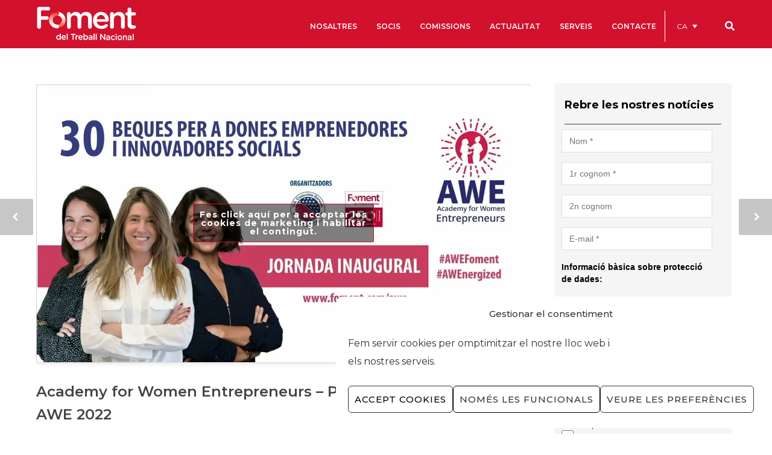

--- FILE ---
content_type: text/html; charset=UTF-8
request_url: https://www.foment.com/academy-for-women-entrepreneurs-presentacio-programa-awe-2022/
body_size: 59868
content:
<!doctype html>
<html lang="ca">
<head>
<meta http-equiv="Content-Type" content="text/html; charset=UTF-8" />
<!-- Mobile Specific Metas & Favicons -->
<meta name="viewport" content="width=device-width, initial-scale=1, maximum-scale=1, user-scalable=0"><link rel="shortcut icon" href="https://www.foment.com/wp-content/uploads/2021/08/Fav2.png"><link rel="apple-touch-icon" href="https://www.foment.com/wp-content/uploads/2021/08/Fav1.png"><link rel="apple-touch-icon" sizes="120x120" href="https://www.foment.com/wp-content/uploads/2021/07/LOGO_FOMENT-PNG-horitzontal.png"><link rel="apple-touch-icon" sizes="76x76" href="https://www.foment.com/wp-content/uploads/2016/06/foment-favicon-ipad-mini.png"><link rel="apple-touch-icon" sizes="152x152" href="https://www.foment.com/wp-content/uploads/2021/07/LOGO_FOMENT-PNG-horitzontal.png"><!-- WordPress Stuff -->
<!--||  JM Twitter Cards by jmau111 v12  ||-->
<meta name="twitter:card" content="summary_large_image">
<meta name="twitter:creator" content="@FomentTreball">
<meta name="twitter:site" content="@FomentTreball">
<meta name="twitter:title" content="Academy for Women Entrepreneurs &#8211; Presentació programa AWE 2022">
<meta name="twitter:description" content="Foment del Treball i el Consolat General dels Estats Units a Barcelona han donat a conèixer les 30 emprenedores seleccionades per a la segona edició catalana de l’Academy for Women Entrepeneurs (">
<meta name="twitter:image" content="https://www.foment.com/wp-content/uploads/2022/05/20220504111927__N1A1909.jpg">
<!--||  /JM Twitter Cards by jmau111 v12  ||-->
<title>Academy for Women Entrepreneurs &#8211; Presentació programa AWE 2022 &#8211; Foment del Treball</title>
                        <script>
                            /* You can add more configuration options to webfontloader by previously defining the WebFontConfig with your options */
                            if ( typeof WebFontConfig === "undefined" ) {
                                WebFontConfig = new Object();
                            }
                            WebFontConfig['google'] = {families: ['Montserrat:100,200,300,400,500,600,700,800,900,100italic,200italic,300italic,400italic,500italic,600italic,700italic,800italic,900italic', 'Open+Sans:400', 'Playfair+Display:400', 'Lora:700&subset=latin']};

                            (function() {
                                var wf = document.createElement( 'script' );
                                wf.src = 'https://www.foment.com/wp-content/themes/unicon/framework/admin/ReduxCore/assets/js/webfont.js';
                                wf.type = 'text/javascript';
                                wf.async = 'true';
                                var s = document.getElementsByTagName( 'script' )[0];
                                s.parentNode.insertBefore( wf, s );
                            })();
                        </script>
                        <meta name='robots' content='max-image-preview:large' />
<link rel="alternate" hreflang="ca" href="https://www.foment.com/academy-for-women-entrepreneurs-presentacio-programa-awe-2022/" />
<link rel="alternate" hreflang="es-es" href="https://www.foment.com/es/academy-for-women-entrepreneurs-presentacion-programa-awe-2022/" />
<link rel="alternate" hreflang="x-default" href="https://www.foment.com/academy-for-women-entrepreneurs-presentacio-programa-awe-2022/" />
<link rel='dns-prefetch' href='//maps.googleapis.com' />
<link rel='dns-prefetch' href='//meet.jit.si' />
<link rel='dns-prefetch' href='//cdn.jsdelivr.net' />
<link rel='dns-prefetch' href='//fonts.googleapis.com' />
<link rel='dns-prefetch' href='//s.w.org' />
<link rel="alternate" type="application/rss+xml" title="Foment del Treball &raquo; Canal d&#039;informació" href="https://www.foment.com/feed/" />
<link rel="alternate" type="application/rss+xml" title="Foment del Treball &raquo; Canal dels comentaris" href="https://www.foment.com/comments/feed/" />
<script type="text/javascript">
window._wpemojiSettings = {"baseUrl":"https:\/\/s.w.org\/images\/core\/emoji\/14.0.0\/72x72\/","ext":".png","svgUrl":"https:\/\/s.w.org\/images\/core\/emoji\/14.0.0\/svg\/","svgExt":".svg","source":{"concatemoji":"https:\/\/www.foment.com\/wp-includes\/js\/wp-emoji-release.min.js"}};
/*! This file is auto-generated */
!function(e,a,t){var n,r,o,i=a.createElement("canvas"),p=i.getContext&&i.getContext("2d");function s(e,t){var a=String.fromCharCode,e=(p.clearRect(0,0,i.width,i.height),p.fillText(a.apply(this,e),0,0),i.toDataURL());return p.clearRect(0,0,i.width,i.height),p.fillText(a.apply(this,t),0,0),e===i.toDataURL()}function c(e){var t=a.createElement("script");t.src=e,t.defer=t.type="text/javascript",a.getElementsByTagName("head")[0].appendChild(t)}for(o=Array("flag","emoji"),t.supports={everything:!0,everythingExceptFlag:!0},r=0;r<o.length;r++)t.supports[o[r]]=function(e){if(!p||!p.fillText)return!1;switch(p.textBaseline="top",p.font="600 32px Arial",e){case"flag":return s([127987,65039,8205,9895,65039],[127987,65039,8203,9895,65039])?!1:!s([55356,56826,55356,56819],[55356,56826,8203,55356,56819])&&!s([55356,57332,56128,56423,56128,56418,56128,56421,56128,56430,56128,56423,56128,56447],[55356,57332,8203,56128,56423,8203,56128,56418,8203,56128,56421,8203,56128,56430,8203,56128,56423,8203,56128,56447]);case"emoji":return!s([129777,127995,8205,129778,127999],[129777,127995,8203,129778,127999])}return!1}(o[r]),t.supports.everything=t.supports.everything&&t.supports[o[r]],"flag"!==o[r]&&(t.supports.everythingExceptFlag=t.supports.everythingExceptFlag&&t.supports[o[r]]);t.supports.everythingExceptFlag=t.supports.everythingExceptFlag&&!t.supports.flag,t.DOMReady=!1,t.readyCallback=function(){t.DOMReady=!0},t.supports.everything||(n=function(){t.readyCallback()},a.addEventListener?(a.addEventListener("DOMContentLoaded",n,!1),e.addEventListener("load",n,!1)):(e.attachEvent("onload",n),a.attachEvent("onreadystatechange",function(){"complete"===a.readyState&&t.readyCallback()})),(e=t.source||{}).concatemoji?c(e.concatemoji):e.wpemoji&&e.twemoji&&(c(e.twemoji),c(e.wpemoji)))}(window,document,window._wpemojiSettings);
</script>
<style type="text/css">
img.wp-smiley,
img.emoji {
	display: inline !important;
	border: none !important;
	box-shadow: none !important;
	height: 1em !important;
	width: 1em !important;
	margin: 0 0.07em !important;
	vertical-align: -0.1em !important;
	background: none !important;
	padding: 0 !important;
}
</style>
	<link rel='stylesheet' id='h5ab-print-font-awesome-css'  href='https://www.foment.com/wp-content/plugins/print-post-and-page/css/font-awesome.min.css' type='text/css' media='all' />
<link rel='stylesheet' id='h5ab-print-css-css'  href='https://www.foment.com/wp-content/plugins/print-post-and-page/css/h5ab-print.min.css' type='text/css' media='all' />
<link rel='stylesheet' id='wp-block-library-css'  href='https://www.foment.com/wp-includes/css/dist/block-library/style.min.css' type='text/css' media='all' />
<style id='global-styles-inline-css' type='text/css'>
body{--wp--preset--color--black: #000000;--wp--preset--color--cyan-bluish-gray: #abb8c3;--wp--preset--color--white: #ffffff;--wp--preset--color--pale-pink: #f78da7;--wp--preset--color--vivid-red: #cf2e2e;--wp--preset--color--luminous-vivid-orange: #ff6900;--wp--preset--color--luminous-vivid-amber: #fcb900;--wp--preset--color--light-green-cyan: #7bdcb5;--wp--preset--color--vivid-green-cyan: #00d084;--wp--preset--color--pale-cyan-blue: #8ed1fc;--wp--preset--color--vivid-cyan-blue: #0693e3;--wp--preset--color--vivid-purple: #9b51e0;--wp--preset--gradient--vivid-cyan-blue-to-vivid-purple: linear-gradient(135deg,rgba(6,147,227,1) 0%,rgb(155,81,224) 100%);--wp--preset--gradient--light-green-cyan-to-vivid-green-cyan: linear-gradient(135deg,rgb(122,220,180) 0%,rgb(0,208,130) 100%);--wp--preset--gradient--luminous-vivid-amber-to-luminous-vivid-orange: linear-gradient(135deg,rgba(252,185,0,1) 0%,rgba(255,105,0,1) 100%);--wp--preset--gradient--luminous-vivid-orange-to-vivid-red: linear-gradient(135deg,rgba(255,105,0,1) 0%,rgb(207,46,46) 100%);--wp--preset--gradient--very-light-gray-to-cyan-bluish-gray: linear-gradient(135deg,rgb(238,238,238) 0%,rgb(169,184,195) 100%);--wp--preset--gradient--cool-to-warm-spectrum: linear-gradient(135deg,rgb(74,234,220) 0%,rgb(151,120,209) 20%,rgb(207,42,186) 40%,rgb(238,44,130) 60%,rgb(251,105,98) 80%,rgb(254,248,76) 100%);--wp--preset--gradient--blush-light-purple: linear-gradient(135deg,rgb(255,206,236) 0%,rgb(152,150,240) 100%);--wp--preset--gradient--blush-bordeaux: linear-gradient(135deg,rgb(254,205,165) 0%,rgb(254,45,45) 50%,rgb(107,0,62) 100%);--wp--preset--gradient--luminous-dusk: linear-gradient(135deg,rgb(255,203,112) 0%,rgb(199,81,192) 50%,rgb(65,88,208) 100%);--wp--preset--gradient--pale-ocean: linear-gradient(135deg,rgb(255,245,203) 0%,rgb(182,227,212) 50%,rgb(51,167,181) 100%);--wp--preset--gradient--electric-grass: linear-gradient(135deg,rgb(202,248,128) 0%,rgb(113,206,126) 100%);--wp--preset--gradient--midnight: linear-gradient(135deg,rgb(2,3,129) 0%,rgb(40,116,252) 100%);--wp--preset--duotone--dark-grayscale: url('#wp-duotone-dark-grayscale');--wp--preset--duotone--grayscale: url('#wp-duotone-grayscale');--wp--preset--duotone--purple-yellow: url('#wp-duotone-purple-yellow');--wp--preset--duotone--blue-red: url('#wp-duotone-blue-red');--wp--preset--duotone--midnight: url('#wp-duotone-midnight');--wp--preset--duotone--magenta-yellow: url('#wp-duotone-magenta-yellow');--wp--preset--duotone--purple-green: url('#wp-duotone-purple-green');--wp--preset--duotone--blue-orange: url('#wp-duotone-blue-orange');--wp--preset--font-size--small: 13px;--wp--preset--font-size--medium: 20px;--wp--preset--font-size--large: 36px;--wp--preset--font-size--x-large: 42px;}.has-black-color{color: var(--wp--preset--color--black) !important;}.has-cyan-bluish-gray-color{color: var(--wp--preset--color--cyan-bluish-gray) !important;}.has-white-color{color: var(--wp--preset--color--white) !important;}.has-pale-pink-color{color: var(--wp--preset--color--pale-pink) !important;}.has-vivid-red-color{color: var(--wp--preset--color--vivid-red) !important;}.has-luminous-vivid-orange-color{color: var(--wp--preset--color--luminous-vivid-orange) !important;}.has-luminous-vivid-amber-color{color: var(--wp--preset--color--luminous-vivid-amber) !important;}.has-light-green-cyan-color{color: var(--wp--preset--color--light-green-cyan) !important;}.has-vivid-green-cyan-color{color: var(--wp--preset--color--vivid-green-cyan) !important;}.has-pale-cyan-blue-color{color: var(--wp--preset--color--pale-cyan-blue) !important;}.has-vivid-cyan-blue-color{color: var(--wp--preset--color--vivid-cyan-blue) !important;}.has-vivid-purple-color{color: var(--wp--preset--color--vivid-purple) !important;}.has-black-background-color{background-color: var(--wp--preset--color--black) !important;}.has-cyan-bluish-gray-background-color{background-color: var(--wp--preset--color--cyan-bluish-gray) !important;}.has-white-background-color{background-color: var(--wp--preset--color--white) !important;}.has-pale-pink-background-color{background-color: var(--wp--preset--color--pale-pink) !important;}.has-vivid-red-background-color{background-color: var(--wp--preset--color--vivid-red) !important;}.has-luminous-vivid-orange-background-color{background-color: var(--wp--preset--color--luminous-vivid-orange) !important;}.has-luminous-vivid-amber-background-color{background-color: var(--wp--preset--color--luminous-vivid-amber) !important;}.has-light-green-cyan-background-color{background-color: var(--wp--preset--color--light-green-cyan) !important;}.has-vivid-green-cyan-background-color{background-color: var(--wp--preset--color--vivid-green-cyan) !important;}.has-pale-cyan-blue-background-color{background-color: var(--wp--preset--color--pale-cyan-blue) !important;}.has-vivid-cyan-blue-background-color{background-color: var(--wp--preset--color--vivid-cyan-blue) !important;}.has-vivid-purple-background-color{background-color: var(--wp--preset--color--vivid-purple) !important;}.has-black-border-color{border-color: var(--wp--preset--color--black) !important;}.has-cyan-bluish-gray-border-color{border-color: var(--wp--preset--color--cyan-bluish-gray) !important;}.has-white-border-color{border-color: var(--wp--preset--color--white) !important;}.has-pale-pink-border-color{border-color: var(--wp--preset--color--pale-pink) !important;}.has-vivid-red-border-color{border-color: var(--wp--preset--color--vivid-red) !important;}.has-luminous-vivid-orange-border-color{border-color: var(--wp--preset--color--luminous-vivid-orange) !important;}.has-luminous-vivid-amber-border-color{border-color: var(--wp--preset--color--luminous-vivid-amber) !important;}.has-light-green-cyan-border-color{border-color: var(--wp--preset--color--light-green-cyan) !important;}.has-vivid-green-cyan-border-color{border-color: var(--wp--preset--color--vivid-green-cyan) !important;}.has-pale-cyan-blue-border-color{border-color: var(--wp--preset--color--pale-cyan-blue) !important;}.has-vivid-cyan-blue-border-color{border-color: var(--wp--preset--color--vivid-cyan-blue) !important;}.has-vivid-purple-border-color{border-color: var(--wp--preset--color--vivid-purple) !important;}.has-vivid-cyan-blue-to-vivid-purple-gradient-background{background: var(--wp--preset--gradient--vivid-cyan-blue-to-vivid-purple) !important;}.has-light-green-cyan-to-vivid-green-cyan-gradient-background{background: var(--wp--preset--gradient--light-green-cyan-to-vivid-green-cyan) !important;}.has-luminous-vivid-amber-to-luminous-vivid-orange-gradient-background{background: var(--wp--preset--gradient--luminous-vivid-amber-to-luminous-vivid-orange) !important;}.has-luminous-vivid-orange-to-vivid-red-gradient-background{background: var(--wp--preset--gradient--luminous-vivid-orange-to-vivid-red) !important;}.has-very-light-gray-to-cyan-bluish-gray-gradient-background{background: var(--wp--preset--gradient--very-light-gray-to-cyan-bluish-gray) !important;}.has-cool-to-warm-spectrum-gradient-background{background: var(--wp--preset--gradient--cool-to-warm-spectrum) !important;}.has-blush-light-purple-gradient-background{background: var(--wp--preset--gradient--blush-light-purple) !important;}.has-blush-bordeaux-gradient-background{background: var(--wp--preset--gradient--blush-bordeaux) !important;}.has-luminous-dusk-gradient-background{background: var(--wp--preset--gradient--luminous-dusk) !important;}.has-pale-ocean-gradient-background{background: var(--wp--preset--gradient--pale-ocean) !important;}.has-electric-grass-gradient-background{background: var(--wp--preset--gradient--electric-grass) !important;}.has-midnight-gradient-background{background: var(--wp--preset--gradient--midnight) !important;}.has-small-font-size{font-size: var(--wp--preset--font-size--small) !important;}.has-medium-font-size{font-size: var(--wp--preset--font-size--medium) !important;}.has-large-font-size{font-size: var(--wp--preset--font-size--large) !important;}.has-x-large-font-size{font-size: var(--wp--preset--font-size--x-large) !important;}
</style>
<link rel='stylesheet' id='lswssp-public-css-css'  href='https://www.foment.com/wp-content/plugins/logo-showcase-with-slick-slider/assets/css/lswss-public.css' type='text/css' media='all' />
<link rel='stylesheet' id='inf-font-awesome-css'  href='https://www.foment.com/wp-content/plugins/blog-designer-pack-pro/assets/css/font-awesome.min.css' type='text/css' media='all' />
<link rel='stylesheet' id='owl-carousel-css'  href='https://www.foment.com/wp-content/plugins/blog-designer-pack-pro/assets/css/owl.carousel.min.css' type='text/css' media='all' />
<link rel='stylesheet' id='bdpp-public-style-css'  href='https://www.foment.com/wp-content/plugins/blog-designer-pack-pro/assets/css/bdpp-public.min.css' type='text/css' media='all' />
<link rel='stylesheet' id='dnd-upload-cf7-css'  href='https://www.foment.com/wp-content/plugins/drag-and-drop-multiple-file-upload-contact-form-7/assets/css/dnd-upload-cf7.css' type='text/css' media='all' />
<link rel='stylesheet' id='contact-form-7-css'  href='https://www.foment.com/wp-content/plugins/contact-form-7/includes/css/styles.css' type='text/css' media='all' />
<link rel='stylesheet' id='image-map-pro-dist-css-css'  href='https://www.foment.com/wp-content/plugins/image-map-pro-wordpress/css/image-map-pro.min.css' type='text/css' media='' />
<link rel='stylesheet' id='rs-plugin-settings-css'  href='https://www.foment.com/wp-content/plugins/revslider/public/assets/css/rs6.css' type='text/css' media='all' />
<style id='rs-plugin-settings-inline-css' type='text/css'>
.tp-caption a{color:#ff7302;text-shadow:none;-webkit-transition:all 0.2s ease-out;-moz-transition:all 0.2s ease-out;-o-transition:all 0.2s ease-out;-ms-transition:all 0.2s ease-out}.tp-caption a:hover{color:#ffa902}
</style>
<link rel='stylesheet' id='toc-screen-css'  href='https://www.foment.com/wp-content/plugins/table-of-contents-plus/screen.min.css' type='text/css' media='all' />
<link rel='stylesheet' id='ubermenu-montserrat-css'  href='//fonts.googleapis.com/css?family=Montserrat%3A%2C300%2C400%2C700&#038;ver=6.0.2' type='text/css' media='all' />
<link rel='stylesheet' id='wpml-legacy-dropdown-click-0-css'  href='https://www.foment.com/wp-content/plugins/sitepress-multilingual-cms/templates/language-switchers/legacy-dropdown-click/style.min.css' type='text/css' media='all' />
<style id='wpml-legacy-dropdown-click-0-inline-css' type='text/css'>
.wpml-ls-statics-shortcode_actions{background-color:#d2112d;}.wpml-ls-statics-shortcode_actions, .wpml-ls-statics-shortcode_actions .wpml-ls-sub-menu, .wpml-ls-statics-shortcode_actions a {border-color:#d2112d;}.wpml-ls-statics-shortcode_actions a, .wpml-ls-statics-shortcode_actions .wpml-ls-sub-menu a, .wpml-ls-statics-shortcode_actions .wpml-ls-sub-menu a:link, .wpml-ls-statics-shortcode_actions li:not(.wpml-ls-current-language) .wpml-ls-link, .wpml-ls-statics-shortcode_actions li:not(.wpml-ls-current-language) .wpml-ls-link:link {color:#ffffff;background-color:#d2112d;}.wpml-ls-statics-shortcode_actions .wpml-ls-sub-menu a:hover,.wpml-ls-statics-shortcode_actions .wpml-ls-sub-menu a:focus, .wpml-ls-statics-shortcode_actions .wpml-ls-sub-menu a:link:hover, .wpml-ls-statics-shortcode_actions .wpml-ls-sub-menu a:link:focus {color:#ffffff;background-color:#d2112d;}.wpml-ls-statics-shortcode_actions .wpml-ls-current-language > a {color:#ffffff;background-color:#d2112d;}.wpml-ls-statics-shortcode_actions .wpml-ls-current-language:hover>a, .wpml-ls-statics-shortcode_actions .wpml-ls-current-language>a:focus {color:#ffffff;background-color:#d2112d;}
</style>
<link rel='stylesheet' id='wpml-menu-item-0-css'  href='https://www.foment.com/wp-content/plugins/sitepress-multilingual-cms/templates/language-switchers/menu-item/style.min.css' type='text/css' media='all' />
<style id='wpml-menu-item-0-inline-css' type='text/css'>
#lang_sel_list, #lang_sel_list a { background: transparent !important; padding-top:6px; } #lang_sel_list ul { border-top: 1px solid #AB192D; } #lang_sel_list ul a.lang_sel_other, #lang_sel_list ul a.lang_sel_other:visited { color: #DDA3AB; } #lang_sel_list ul a { background: #ffffff; color: #DDA3AB; height: auto; line-height: 1em; } #lang_sel_list a.lang_sel_sel, #lang_sel_list a.lang_sel_sel:visited { color: #DDA3AB; font-weight: bold; {
</style>
<link rel='stylesheet' id='cmplz-general-css'  href='https://www.foment.com/wp-content/plugins/complianz-gdpr/assets/css/cookieblocker.min.css' type='text/css' media='all' />
<link rel='stylesheet' id='search-filter-plugin-styles-css'  href='https://www.foment.com/wp-content/plugins/search-filter-pro/public/assets/css/search-filter.min.css' type='text/css' media='all' />
<link rel='stylesheet' id='stylesheet-css'  href='https://www.foment.com/wp-content/themes/unicon/style.css' type='text/css' media='all' />
<link rel='stylesheet' id='js_composer_front-css'  href='https://www.foment.com/wp-content/plugins/js_composer/assets/css/js_composer.min.css' type='text/css' media='all' />
<link rel='stylesheet' id='shortcodes-css'  href='https://www.foment.com/wp-content/themes/unicon/framework/css/shortcodes.css' type='text/css' media='all' />
<link rel='stylesheet' id='responsive-css'  href='https://www.foment.com/wp-content/themes/unicon/framework/css/responsive.css' type='text/css' media='all' />
<link rel='stylesheet' id='evcal_google_fonts-css'  href='//fonts.googleapis.com/css?family=Oswald%3A400%2C300%7COpen+Sans%3A700%2C400%2C400i%7CRoboto%3A700%2C400&#038;ver=6.0.2' type='text/css' media='screen' />
<link rel='stylesheet' id='evcal_cal_default-css'  href='//www.foment.com/wp-content/plugins/eventON/assets/css/eventon_styles.css' type='text/css' media='all' />
<link rel='stylesheet' id='evo_font_icons-css'  href='//www.foment.com/wp-content/plugins/eventON/assets/fonts/all.css' type='text/css' media='all' />
<link rel='stylesheet' id='evo_RS_styles-css'  href='//www.foment.com/wp-content/plugins/eventon-rsvp/assets/RS_styles.css' type='text/css' media='all' />
<link rel='stylesheet' id='eventon_dynamic_styles-css'  href='//www.foment.com/wp-content/plugins/eventON/assets/css/eventon_dynamic_styles.css' type='text/css' media='all' />
<link rel='stylesheet' id='mm-compiled-options-mobmenu-css'  href='https://www.foment.com/wp-content/uploads/dynamic-mobmenu.css' type='text/css' media='all' />
<link rel='stylesheet' id='evosl_styles-css'  href='//www.foment.com/wp-content/plugins/eventon-event-slider/assets/evosl_styles.css' type='text/css' media='all' />
<link rel='stylesheet' id='popup-maker-site-css'  href='https://www.foment.com/wp-content/plugins/popup-maker/assets/css/pum-site.min.css' type='text/css' media='all' />
<style id='popup-maker-site-inline-css' type='text/css'>
/* Popup Google Fonts */
@import url('//fonts.googleapis.com/css?family=Montserrat:700,500|Playfair Display:700,400');

/* Popup Theme 81715: Hello Box */
.pum-theme-81715, .pum-theme-hello-box { background-color: rgba( 255, 255, 255, 0.59 ) } 
.pum-theme-81715 .pum-container, .pum-theme-hello-box .pum-container { padding: 26px; border-radius: 6px; border: 8px solid #d2112d; box-shadow: 0px 0px 0px 0px rgba( 2, 2, 2, 0.00 ); background-color: rgba( 210, 17, 45, 1.00 ) } 
.pum-theme-81715 .pum-title, .pum-theme-hello-box .pum-title { color: #ffffff; text-align: left; text-shadow: 0px 0px 0px rgba( 2, 2, 2, 0.23 ); font-family: Montserrat; font-weight: 700; font-size: 32px; line-height: 36px } 
.pum-theme-81715 .pum-content, .pum-theme-hello-box .pum-content { color: #ffffff; font-family: Montserrat; font-weight: 500 } 
.pum-theme-81715 .pum-content + .pum-close, .pum-theme-hello-box .pum-content + .pum-close { position: absolute; height: auto; width: auto; left: auto; right: 3px; bottom: auto; top: -3px; padding: 0px; color: #d2112d; font-family: Montserrat; font-weight: 500; font-size: 32px; line-height: 28px; border: 1px none #ffffff; border-radius: 20px; box-shadow: 0px 0px 0px 0px rgba( 2, 2, 2, 0.23 ); text-shadow: 0px 0px 0px rgba( 0, 0, 0, 0.23 ); background-color: rgba( 255, 255, 255, 1.00 ) } 

/* Popup Theme 81714: Enterprise Red */
.pum-theme-81714, .pum-theme-enterprise-blue { background-color: rgba( 10, 10, 10, 0.46 ) } 
.pum-theme-81714 .pum-container, .pum-theme-enterprise-blue .pum-container { padding: 26px; border-radius: 5px; border: 1px none #000000; box-shadow: 0px 10px 25px 4px rgba( 193, 34, 56, 0.00 ); background-color: rgba( 255, 255, 255, 1.00 ) } 
.pum-theme-81714 .pum-title, .pum-theme-enterprise-blue .pum-title { color: #c12238; text-align: left; text-shadow: 0px 0px 0px rgba( 2, 2, 2, 0.23 ); font-family: inherit; font-weight: 100; font-size: 34px; line-height: 36px } 
.pum-theme-81714 .pum-content, .pum-theme-enterprise-blue .pum-content { color: #2d2d2d; font-family: inherit; font-weight: 100 } 
.pum-theme-81714 .pum-content + .pum-close, .pum-theme-enterprise-blue .pum-content + .pum-close { position: absolute; height: 28px; width: 28px; left: auto; right: 8px; bottom: auto; top: 8px; padding: 4px; color: #ffffff; font-family: Times New Roman; font-weight: 100; font-size: 20px; line-height: 20px; border: 1px none #ffffff; border-radius: 42px; box-shadow: 0px 0px 0px 0px rgba( 2, 2, 2, 0.23 ); text-shadow: 0px 0px 0px rgba( 0, 0, 0, 0.23 ); background-color: rgba( 193, 34, 56, 1.00 ) } 

/* Popup Theme 114304: Content Only - For use with page builders or block editor */
.pum-theme-114304, .pum-theme-content-only { background-color: rgba( 0, 0, 0, 0.70 ) } 
.pum-theme-114304 .pum-container, .pum-theme-content-only .pum-container { padding: 0px; border-radius: 0px; border: 1px none #000000; box-shadow: 0px 0px 0px 0px rgba( 2, 2, 2, 0.00 ) } 
.pum-theme-114304 .pum-title, .pum-theme-content-only .pum-title { color: #000000; text-align: left; text-shadow: 0px 0px 0px rgba( 2, 2, 2, 0.23 ); font-family: inherit; font-weight: 400; font-size: 32px; line-height: 36px } 
.pum-theme-114304 .pum-content, .pum-theme-content-only .pum-content { color: #8c8c8c; font-family: inherit; font-weight: 400 } 
.pum-theme-114304 .pum-content + .pum-close, .pum-theme-content-only .pum-content + .pum-close { position: absolute; height: 18px; width: 18px; left: auto; right: 7px; bottom: auto; top: 7px; padding: 0px; color: #000000; font-family: inherit; font-weight: 700; font-size: 20px; line-height: 20px; border: 1px none #ffffff; border-radius: 15px; box-shadow: 0px 0px 0px 0px rgba( 2, 2, 2, 0.00 ); text-shadow: 0px 0px 0px rgba( 0, 0, 0, 0.00 ); background-color: rgba( 255, 255, 255, 0.00 ) } 

/* Popup Theme 96091: Floating Bar - Soft Blue */
.pum-theme-96091, .pum-theme-floating-bar { background-color: rgba( 255, 255, 255, 0.00 ) } 
.pum-theme-96091 .pum-container, .pum-theme-floating-bar .pum-container { padding: 8px; border-radius: 0px; border: 1px none #000000; box-shadow: 1px 1px 3px 0px rgba( 2, 2, 2, 0.23 ); background-color: rgba( 238, 246, 252, 1.00 ) } 
.pum-theme-96091 .pum-title, .pum-theme-floating-bar .pum-title { color: #505050; text-align: left; text-shadow: 0px 0px 0px rgba( 2, 2, 2, 0.23 ); font-family: inherit; font-weight: 400; font-size: 32px; line-height: 36px } 
.pum-theme-96091 .pum-content, .pum-theme-floating-bar .pum-content { color: #505050; font-family: inherit; font-weight: 400 } 
.pum-theme-96091 .pum-content + .pum-close, .pum-theme-floating-bar .pum-content + .pum-close { position: absolute; height: 18px; width: 18px; left: auto; right: 5px; bottom: auto; top: 50%; padding: 0px; color: #505050; font-family: Sans-Serif; font-weight: 700; font-size: 15px; line-height: 18px; border: 1px solid #505050; border-radius: 15px; box-shadow: 0px 0px 0px 0px rgba( 2, 2, 2, 0.00 ); text-shadow: 0px 0px 0px rgba( 0, 0, 0, 0.00 ); background-color: rgba( 255, 255, 255, 0.00 ); transform: translate(0, -50%) } 

/* Popup Theme 96092: Floating Bar - Soft Blue */
.pum-theme-96092, .pum-theme-floating-bar { background-color: rgba( 255, 255, 255, 0.00 ) } 
.pum-theme-96092 .pum-container, .pum-theme-floating-bar .pum-container { padding: 8px; border-radius: 0px; border: 1px none #000000; box-shadow: 1px 1px 3px 0px rgba( 2, 2, 2, 0.23 ); background-color: rgba( 238, 246, 252, 1.00 ) } 
.pum-theme-96092 .pum-title, .pum-theme-floating-bar .pum-title { color: #505050; text-align: left; text-shadow: 0px 0px 0px rgba( 2, 2, 2, 0.23 ); font-family: inherit; font-weight: 400; font-size: 32px; line-height: 36px } 
.pum-theme-96092 .pum-content, .pum-theme-floating-bar .pum-content { color: #505050; font-family: inherit; font-weight: 400 } 
.pum-theme-96092 .pum-content + .pum-close, .pum-theme-floating-bar .pum-content + .pum-close { position: absolute; height: 18px; width: 18px; left: auto; right: 5px; bottom: auto; top: 50%; padding: 0px; color: #505050; font-family: Sans-Serif; font-weight: 700; font-size: 15px; line-height: 18px; border: 1px solid #505050; border-radius: 15px; box-shadow: 0px 0px 0px 0px rgba( 2, 2, 2, 0.00 ); text-shadow: 0px 0px 0px rgba( 0, 0, 0, 0.00 ); background-color: rgba( 255, 255, 255, 0.00 ); transform: translate(0, -50%) } 

/* Popup Theme 81712: Default Theme */
.pum-theme-81712, .pum-theme-default-theme { background-color: rgba( 0, 0, 0, 0.64 ) } 
.pum-theme-81712 .pum-container, .pum-theme-default-theme .pum-container { padding: 18px; border-radius: 1px; border: 1px inset #000000; box-shadow: 24px 4px 3px 0px rgba( 2, 2, 2, 0.23 ); background-color: rgba( 171, 25, 45, 1.00 ) } 
.pum-theme-81712 .pum-title, .pum-theme-default-theme .pum-title { color: #ffffff; text-align: left; text-shadow: 0px 0px 0px rgba( 2, 2, 2, 0.23 ); font-family: Playfair Display; font-weight: 700; font-size: 20px; line-height: 34px } 
.pum-theme-81712 .pum-content, .pum-theme-default-theme .pum-content { color: #ffffff; font-family: Playfair Display; font-weight: 400 } 
.pum-theme-81712 .pum-content + .pum-close, .pum-theme-default-theme .pum-content + .pum-close { position: absolute; height: auto; width: auto; left: auto; right: 0px; bottom: 0px; top: auto; padding: 10px; color: #ffffff; font-family: inherit; font-weight: 400; font-size: 12px; line-height: 36px; border: 1px none #ffffff; border-radius: 0px; box-shadow: 1px 1px 3px 0px rgba( 2, 2, 2, 0.23 ); text-shadow: 0px 0px 0px rgba( 0, 0, 0, 0.23 ); background-color: rgba( 0, 0, 0, 1.00 ) } 

/* Popup Theme 81713: Light Box */
.pum-theme-81713, .pum-theme-lightbox { background-color: rgba( 0, 0, 0, 0.60 ) } 
.pum-theme-81713 .pum-container, .pum-theme-lightbox .pum-container { padding: 18px; border-radius: 3px; border: 8px solid #000000; box-shadow: 0px 0px 30px 0px rgba( 2, 2, 2, 1.00 ); background-color: rgba( 255, 255, 255, 1.00 ) } 
.pum-theme-81713 .pum-title, .pum-theme-lightbox .pum-title { color: #000000; text-align: left; text-shadow: 0px 0px 0px rgba( 2, 2, 2, 0.23 ); font-family: inherit; font-weight: 100; font-size: 32px; line-height: 36px } 
.pum-theme-81713 .pum-content, .pum-theme-lightbox .pum-content { color: #000000; font-family: inherit; font-weight: 100 } 
.pum-theme-81713 .pum-content + .pum-close, .pum-theme-lightbox .pum-content + .pum-close { position: absolute; height: 26px; width: 26px; left: auto; right: -13px; bottom: auto; top: -13px; padding: 0px; color: #ffffff; font-family: Arial; font-weight: 100; font-size: 24px; line-height: 24px; border: 2px solid #ffffff; border-radius: 26px; box-shadow: 0px 0px 15px 1px rgba( 2, 2, 2, 0.75 ); text-shadow: 0px 0px 0px rgba( 0, 0, 0, 0.23 ); background-color: rgba( 0, 0, 0, 1.00 ) } 

/* Popup Theme 81716: Cutting Edge */
.pum-theme-81716, .pum-theme-cutting-edge { background-color: rgba( 0, 0, 0, 0.50 ) } 
.pum-theme-81716 .pum-container, .pum-theme-cutting-edge .pum-container { padding: 18px; border-radius: 0px; border: 1px none #000000; box-shadow: 0px 10px 25px 0px rgba( 2, 2, 2, 0.50 ); background-color: rgba( 30, 115, 190, 1.00 ) } 
.pum-theme-81716 .pum-title, .pum-theme-cutting-edge .pum-title { color: #ffffff; text-align: left; text-shadow: 0px 0px 0px rgba( 2, 2, 2, 0.23 ); font-family: Sans-Serif; font-weight: 100; font-size: 26px; line-height: 28px } 
.pum-theme-81716 .pum-content, .pum-theme-cutting-edge .pum-content { color: #ffffff; font-family: inherit; font-weight: 100 } 
.pum-theme-81716 .pum-content + .pum-close, .pum-theme-cutting-edge .pum-content + .pum-close { position: absolute; height: 24px; width: 24px; left: auto; right: 0px; bottom: auto; top: 0px; padding: 0px; color: #1e73be; font-family: Times New Roman; font-weight: 100; font-size: 32px; line-height: 24px; border: 1px none #ffffff; border-radius: 0px; box-shadow: -1px 1px 1px 0px rgba( 2, 2, 2, 0.10 ); text-shadow: -1px 1px 1px rgba( 0, 0, 0, 0.10 ); background-color: rgba( 238, 238, 34, 1.00 ) } 

/* Popup Theme 81717: Framed Border */
.pum-theme-81717, .pum-theme-framed-border { background-color: rgba( 255, 255, 255, 0.50 ) } 
.pum-theme-81717 .pum-container, .pum-theme-framed-border .pum-container { padding: 18px; border-radius: 0px; border: 20px outset #dd3333; box-shadow: 1px 1px 3px 0px rgba( 2, 2, 2, 0.97 ) inset; background-color: rgba( 255, 251, 239, 1.00 ) } 
.pum-theme-81717 .pum-title, .pum-theme-framed-border .pum-title { color: #000000; text-align: left; text-shadow: 0px 0px 0px rgba( 2, 2, 2, 0.23 ); font-family: inherit; font-weight: 100; font-size: 32px; line-height: 36px } 
.pum-theme-81717 .pum-content, .pum-theme-framed-border .pum-content { color: #2d2d2d; font-family: inherit; font-weight: 100 } 
.pum-theme-81717 .pum-content + .pum-close, .pum-theme-framed-border .pum-content + .pum-close { position: absolute; height: 20px; width: 20px; left: auto; right: -20px; bottom: auto; top: -20px; padding: 0px; color: #ffffff; font-family: Tahoma; font-weight: 700; font-size: 16px; line-height: 18px; border: 1px none #ffffff; border-radius: 0px; box-shadow: 0px 0px 0px 0px rgba( 2, 2, 2, 0.23 ); text-shadow: 0px 0px 0px rgba( 0, 0, 0, 0.23 ); background-color: rgba( 0, 0, 0, 0.55 ) } 

#pum-184055 {z-index: 1999999999}
#pum-169466 {z-index: 1999999999}

</style>
<link rel='stylesheet' id='jquery-ui-smoothness-css'  href='https://www.foment.com/wp-content/plugins/contact-form-7/includes/js/jquery-ui/themes/smoothness/jquery-ui.min.css' type='text/css' media='screen' />
<link rel='stylesheet' id='ubermenu-css'  href='https://www.foment.com/wp-content/plugins/ubermenu/pro/assets/css/ubermenu.min.css' type='text/css' media='all' />
<link rel='stylesheet' id='ubermenu-minimal-css'  href='https://www.foment.com/wp-content/plugins/ubermenu/assets/css/skins/minimal.css' type='text/css' media='all' />
<link rel='stylesheet' id='ubermenu-font-awesome-all-css'  href='https://www.foment.com/wp-content/plugins/ubermenu/assets/fontawesome/css/all.min.css' type='text/css' media='all' />
<link rel='stylesheet' id='custom-layouts-styles-css'  href='https://www.foment.com/wp-content/uploads/custom-layouts/style.css' type='text/css' media='all' />
<link rel='stylesheet' id='cssmobmenu-icons-css'  href='https://www.foment.com/wp-content/plugins/mobile-menu/includes/css/mobmenu-icons.css' type='text/css' media='all' />
<link rel='stylesheet' id='cssmobmenu-css'  href='https://www.foment.com/wp-content/plugins/mobile-menu/includes/css/mobmenu.css' type='text/css' media='all' />
<link rel='stylesheet' id='jquery-ui-css-css'  href='https://www.foment.com/wp-content/plugins/contact-form-7-datepicker-fix/css/jquery-ui.css' type='text/css' media='all' />
<script type='text/javascript' src='https://www.foment.com/wp-includes/js/jquery/jquery.min.js' id='jquery-core-js'></script>
<script type='text/javascript' src='https://www.foment.com/wp-includes/js/jquery/jquery-migrate.min.js' id='jquery-migrate-js'></script>
<script type='text/javascript' id='wpml-cookie-js-extra'>
/* <![CDATA[ */
var wpml_cookies = {"wp-wpml_current_language":{"value":"ca","expires":1,"path":"\/"}};
var wpml_cookies = {"wp-wpml_current_language":{"value":"ca","expires":1,"path":"\/"}};
/* ]]> */
</script>
<script type='text/javascript' src='https://www.foment.com/wp-content/plugins/sitepress-multilingual-cms/res/js/cookies/language-cookie.js' id='wpml-cookie-js'></script>
<script type='text/javascript' src='https://www.foment.com/wp-content/plugins/revslider/public/assets/js/rbtools.min.js' id='tp-tools-js'></script>
<script type='text/javascript' src='https://www.foment.com/wp-content/plugins/revslider/public/assets/js/rs6.min.js' id='revmin-js'></script>
<script type='text/javascript' src='https://www.foment.com/wp-content/plugins/sitepress-multilingual-cms/templates/language-switchers/legacy-dropdown-click/script.min.js' id='wpml-legacy-dropdown-click-0-js'></script>
<script type='text/javascript' id='search-filter-plugin-build-js-extra'>
/* <![CDATA[ */
var SF_LDATA = {"ajax_url":"https:\/\/www.foment.com\/wp-admin\/admin-ajax.php","home_url":"https:\/\/www.foment.com\/","extensions":[]};
/* ]]> */
</script>
<script type='text/javascript' src='https://www.foment.com/wp-content/plugins/search-filter-pro/public/assets/js/search-filter-build.min.js' id='search-filter-plugin-build-js'></script>
<script type='text/javascript' src='https://www.foment.com/wp-content/plugins/search-filter-pro/public/assets/js/chosen.jquery.min.js' id='search-filter-plugin-chosen-js'></script>
<script type='text/javascript' src='https://www.foment.com/wp-content/plugins/mobile-menu/includes/js/mobmenu.js' id='mobmenujs-js'></script>
<link rel="https://api.w.org/" href="https://www.foment.com/wp-json/" /><link rel="alternate" type="application/json" href="https://www.foment.com/wp-json/wp/v2/posts/145195" /><link rel="EditURI" type="application/rsd+xml" title="RSD" href="https://www.foment.com/xmlrpc.php?rsd" />
<link rel="wlwmanifest" type="application/wlwmanifest+xml" href="https://www.foment.com/wp-includes/wlwmanifest.xml" /> 
<meta name="generator" content="WordPress 6.0.2" />
<link rel="canonical" href="https://www.foment.com/academy-for-women-entrepreneurs-presentacio-programa-awe-2022/" />
<link rel='shortlink' href='https://www.foment.com/?p=145195' />
<link rel="alternate" type="application/json+oembed" href="https://www.foment.com/wp-json/oembed/1.0/embed?url=https%3A%2F%2Fwww.foment.com%2Facademy-for-women-entrepreneurs-presentacio-programa-awe-2022%2F" />
<link rel="alternate" type="text/xml+oembed" href="https://www.foment.com/wp-json/oembed/1.0/embed?url=https%3A%2F%2Fwww.foment.com%2Facademy-for-women-entrepreneurs-presentacio-programa-awe-2022%2F&#038;format=xml" />
<meta name="generator" content="WPML ver:4.8.3 stt:8,1,2;" />
<style id="ubermenu-custom-generated-css">
/** Font Awesome 4 Compatibility **/
.fa{font-style:normal;font-variant:normal;font-weight:normal;font-family:FontAwesome;}

/** UberMenu Custom Menu Styles (Customizer) **/
/* main */
 .ubermenu-main.ubermenu-vertical .ubermenu-submenu-type-mega { width:960px; }
 .ubermenu-main { background:#d2112d; }
 .ubermenu-main .ubermenu-item-level-0 > .ubermenu-target { font-size:12px; text-transform:uppercase; color:#ffffff; }
 .ubermenu.ubermenu-main .ubermenu-item-level-0:hover > .ubermenu-target, .ubermenu-main .ubermenu-item-level-0.ubermenu-active > .ubermenu-target { color:#ffffff; }
 .ubermenu-main .ubermenu-item-level-0.ubermenu-current-menu-item > .ubermenu-target, .ubermenu-main .ubermenu-item-level-0.ubermenu-current-menu-parent > .ubermenu-target, .ubermenu-main .ubermenu-item-level-0.ubermenu-current-menu-ancestor > .ubermenu-target { color:#ffffff; }
 .ubermenu-main .ubermenu-submenu .ubermenu-highlight { color:#333333; }
 .ubermenu-main, .ubermenu-main .ubermenu-target, .ubermenu-main .ubermenu-nav .ubermenu-item-level-0 .ubermenu-target, .ubermenu-main div, .ubermenu-main p, .ubermenu-main input { font-family:'Montserrat', sans-serif; }
 .ubermenu-main, .ubermenu-main .ubermenu-target, .ubermenu-main .ubermenu-nav .ubermenu-item-level-0 .ubermenu-target { font:inherit; }


/** UberMenu Custom Menu Item Styles (Menu Item Settings) **/
/* 25077 */  .ubermenu .ubermenu-submenu.ubermenu-submenu-id-25077 { min-width:300px; }
/* 25101 */  .ubermenu .ubermenu-submenu.ubermenu-submenu-id-25101 { min-width:300px; }
/* 25479 */  .ubermenu .ubermenu-submenu.ubermenu-submenu-id-25479 { min-width:300px; }
/* 25163 */  .ubermenu .ubermenu-submenu.ubermenu-submenu-id-25163 { background-image:url(//www.foment.com/wp-content/uploads/2017/04/EmprenEmpresabitotransCAT-200x80.png); background-repeat:no-repeat; background-position:bottom right; background-size:auto; }
/* 25168 */  .ubermenu .ubermenu-submenu.ubermenu-submenu-id-25168 { background-image:url(//www.foment.com/wp-content/uploads/2017/05/nou_logo_Innovacio-200.png); background-repeat:no-repeat; background-position:bottom right; background-size:auto; }
/* 25173 */  .ubermenu .ubermenu-submenu.ubermenu-submenu-id-25173 { background-image:url(//www.foment.com/wp-content/uploads/2017/04/EmpresaSosteniblebitotransCAT-200x80-1.png); background-repeat:no-repeat; background-position:bottom right; background-size:auto; }
/* 25178 */  .ubermenu .ubermenu-submenu.ubermenu-submenu-id-25178 { background-image:url(//www.foment.com/wp-content/uploads/2017/04/InternacionalEmpresabitotransCAT-200x80.png); background-repeat:no-repeat; background-position:bottom right; background-size:auto; }
/* 26879 */  .ubermenu .ubermenu-submenu.ubermenu-submenu-id-26879 { background-image:url(//www.foment.com/wp-content/uploads/2017/05/nou_logo_Fiscal_es-200.png); background-repeat:no-repeat; background-position:bottom right; background-size:auto; }
/* 25104 */  .ubermenu .ubermenu-submenu.ubermenu-submenu-id-25104 { background-image:url(//www.foment.com/wp-content/uploads/2018/07/seu-foment-treball.png); background-repeat:no-repeat; background-position:bottom right; background-size:auto; }
/* 25801 */  .ubermenu .ubermenu-submenu.ubermenu-submenu-id-25801 { background-image:url(//www.foment.com/wp-content/uploads/2018/07/seu-foment-treball.png); background-repeat:no-repeat; background-position:bottom right; background-size:auto; }
/* 23835 */  .ubermenu .ubermenu-submenu.ubermenu-submenu-id-23835 { background-image:url(//www.foment.com/wp-content/uploads/2018/07/seu-foment-treball.png); background-repeat:no-repeat; background-position:bottom right; background-size:auto; }
/* 118890 */ .ubermenu .ubermenu-item-118890 > .ubermenu-item-layout-image_left > .ubermenu-target-title, .ubermenu .ubermenu-item-118890 > .ubermenu-item-layout-image_right > .ubermenu-target-title { padding-top:10px; }
/* 68966 */  .ubermenu .ubermenu-item-68966 > .ubermenu-item-layout-image_left > .ubermenu-target-title, .ubermenu .ubermenu-item-68966 > .ubermenu-item-layout-image_right > .ubermenu-target-title { padding-top:10px; }
/* 68964 */  .ubermenu .ubermenu-item-68964 > .ubermenu-item-layout-image_left > .ubermenu-target-title, .ubermenu .ubermenu-item-68964 > .ubermenu-item-layout-image_right > .ubermenu-target-title { padding-top:10px; }
/* 118891 */ .ubermenu .ubermenu-item-118891 > .ubermenu-item-layout-image_left > .ubermenu-target-title, .ubermenu .ubermenu-item-118891 > .ubermenu-item-layout-image_right > .ubermenu-target-title { padding-top:10px; }
/* 118554 */ .ubermenu .ubermenu-item-118554 > .ubermenu-item-layout-image_left > .ubermenu-target-title, .ubermenu .ubermenu-item-118554 > .ubermenu-item-layout-image_right > .ubermenu-target-title { padding-top:10px; }
/* 118579 */ .ubermenu .ubermenu-item-118579 > .ubermenu-item-layout-image_left > .ubermenu-target-title, .ubermenu .ubermenu-item-118579 > .ubermenu-item-layout-image_right > .ubermenu-target-title { padding-top:10px; }
/* 134387 */ .ubermenu .ubermenu-item-134387 > .ubermenu-target.ubermenu-item-layout-image_left > .ubermenu-target-text { padding-left:50px; }
/* 135143 */ .ubermenu .ubermenu-item-135143 > .ubermenu-target.ubermenu-item-layout-image_left > .ubermenu-target-text { padding-left:60px; }
/* 186085 */ .ubermenu .ubermenu-item-186085 > .ubermenu-item-layout-image_left > .ubermenu-target-title, .ubermenu .ubermenu-item-186085 > .ubermenu-item-layout-image_right > .ubermenu-target-title { padding-top:10px; }
/* 186093 */ .ubermenu .ubermenu-item-186093 > .ubermenu-item-layout-image_left > .ubermenu-target-title, .ubermenu .ubermenu-item-186093 > .ubermenu-item-layout-image_right > .ubermenu-target-title { padding-top:10px; }
/* 186095 */ .ubermenu .ubermenu-item-186095 > .ubermenu-item-layout-image_left > .ubermenu-target-title, .ubermenu .ubermenu-item-186095 > .ubermenu-item-layout-image_right > .ubermenu-target-title { padding-top:10px; }
/* 118984 */ .ubermenu .ubermenu-item-118984 > .ubermenu-item-layout-image_left > .ubermenu-target-title, .ubermenu .ubermenu-item-118984 > .ubermenu-item-layout-image_right > .ubermenu-target-title { padding-top:10px; }
/* 118592 */ .ubermenu .ubermenu-item-118592 > .ubermenu-item-layout-image_left > .ubermenu-target-title, .ubermenu .ubermenu-item-118592 > .ubermenu-item-layout-image_right > .ubermenu-target-title { padding-top:10px; }
/* 118593 */ .ubermenu .ubermenu-item-118593 > .ubermenu-item-layout-image_left > .ubermenu-target-title, .ubermenu .ubermenu-item-118593 > .ubermenu-item-layout-image_right > .ubermenu-target-title { padding-top:10px; }
/* 188873 */ .ubermenu .ubermenu-item-188873 > .ubermenu-target.ubermenu-item-layout-image_left > .ubermenu-target-text { padding-left:50px; }
/* 68191 */  .ubermenu .ubermenu-item-68191 > .ubermenu-target.ubermenu-item-layout-image_left > .ubermenu-target-text { padding-left:50px; }
/* 188877 */ .ubermenu .ubermenu-item-188877 > .ubermenu-target.ubermenu-item-layout-image_left > .ubermenu-target-text { padding-left:50px; }
/* 188885 */ .ubermenu .ubermenu-item-188885 > .ubermenu-target.ubermenu-item-layout-image_left > .ubermenu-target-text { padding-left:50px; }
/* 188886 */ .ubermenu .ubermenu-item-188886 > .ubermenu-target.ubermenu-item-layout-image_left > .ubermenu-target-text { padding-left:50px; }
/* 188894 */ .ubermenu .ubermenu-item-188894 > .ubermenu-target.ubermenu-item-layout-image_left > .ubermenu-target-text { padding-left:50px; }
/* 188898 */ .ubermenu .ubermenu-item-188898 > .ubermenu-target.ubermenu-item-layout-image_left > .ubermenu-target-text { padding-left:50px; }
/* 188906 */ .ubermenu .ubermenu-item-188906 > .ubermenu-target.ubermenu-item-layout-image_left > .ubermenu-target-text { padding-left:50px; }
/* 188910 */ .ubermenu .ubermenu-item-188910 > .ubermenu-target.ubermenu-item-layout-image_left > .ubermenu-target-text { padding-left:50px; }
/* 188914 */ .ubermenu .ubermenu-item-188914 > .ubermenu-target.ubermenu-item-layout-image_left > .ubermenu-target-text { padding-left:50px; }
/* 188918 */ .ubermenu .ubermenu-item-188918 > .ubermenu-target.ubermenu-item-layout-image_left > .ubermenu-target-text { padding-left:50px; }
/* 188922 */ .ubermenu .ubermenu-item-188922 > .ubermenu-target.ubermenu-item-layout-image_left > .ubermenu-target-text { padding-left:50px; }
/* 68644 */  .ubermenu .ubermenu-item-68644 > .ubermenu-target.ubermenu-item-layout-image_left > .ubermenu-target-text { padding-left:49px; }
/* 188872 */ .ubermenu .ubermenu-item-188872 > .ubermenu-target.ubermenu-item-layout-image_left > .ubermenu-target-text { padding-left:49px; }
/* 212158 */ .ubermenu .ubermenu-item-212158 > .ubermenu-target.ubermenu-item-layout-image_left > .ubermenu-target-text { padding-left:50px; }


/** UberMenu Custom Tweaks (General Settings) **/
.ubermenu .ubermenu-submenu-footer.ubermenu-submenu-footer-id-23019 a {
    color: white;
    background: black;
    background: rgba(0,0,0,.5);
    display: block;
    padding: 2px 5px;
    font-size: 12px;
    font-weight: normal;
}

.ubermenu .ubermenu-submenu-footer.ubermenu-submenu-footer-id-25781 a {
    color: white;
    background: black;
    background: rgba(0,0,0,.5);
    display: block;
    padding: 2px 5px;
    font-size: 12px;
    font-weight: normal;
}
.ubermenu .ubermenu-submenu-footer.ubermenu-submenu-footer-id-25120 a {
    color: white;
    background: black;
    background: rgba(0,0,0,.5);
    display: block;
    padding: 2px 5px;
    font-size: 12px;
    font-weight: normal;
}

.ubermenu .ubermenu-submenu-footer a {
    text-decoration: none;
    font-weight: 700;
    font-size: inherit;
}
/* Status: Loaded from Transient */

</style>			<style>.cmplz-hidden {
					display: none !important;
				}</style><style type="text/css">
body{ font: 400 16px Montserrat, Arial, Helvetica, sans-serif; color: #333333; line-height: 1.9;} .wrapall, .boxed-layout{ background-color: #ffffff; } body.page-template-page-blank-php{ background: #ffffff !important; } h1, .title-h1{ font: 600 28px Montserrat, Arial, Helvetica, sans-serif; color: #333333; } h2{ font: 600 24px Montserrat, Arial, Helvetica, sans-serif; color: #333333; } h3{ font: 600 18px Montserrat, Arial, Helvetica, sans-serif; color: #333333; } h4{ font: 600 16px Montserrat, Arial, Helvetica, sans-serif; color: #333333; } h5{ font: 600 16px Montserrat, Arial, Helvetica, sans-serif; color: #333333; } h6{ font: 600 16px Montserrat, Arial, Helvetica, sans-serif; color: #333333; } .title{ font-family: 'Montserrat', Arial, Helvetica, sans-serif; } h1 a, h2 a, h3 a, h4 a, h5 a, h6 a { font-weight: inherit; color: inherit; } h1 a:hover, h2 a:hover, h3 a:hover, h4 a:hover, h5 a:hover, h6 a:hover, a:hover h1, a:hover h2, a:hover h3, a:hover h4, a:hover h5, a:hover h6 { color: #333333; } a{ color: #d2112d; } a:hover{ color: #333333; } input[type='text'], input[type='password'], input[type='email'], input[type='tel'], input[type='date'], input[type='number'], textarea, select { font-family: Montserrat, Arial, Helvetica, sans-serif; font-size: 16px; } #sidebar .widget h3{ font: 700 14px Montserrat, Arial, Helvetica, sans-serif; color: #444444; } .container .twelve.alt.sidebar-right, .container .twelve.alt.sidebar-left, #sidebar.sidebar-right #sidebar-widgets, #sidebar.sidebar-left #sidebar-widgets{ border-color: transparent;} #topbar{ background: #d2112d; color: #ffffff; } #topbar a{ color: #ffffff; } #topbar a:hover{ color: #333333; } @media only screen and (max-width: 767px) { #topbar .topbar-col1{ background: #d2112d; } } /* Navigation */ #navigation > ul > li > a{ font: 700 13px Montserrat, Arial, Helvetica, sans-serif; color: #777777; } #navigation > ul > li:hover > a, #navigation > ul > li > a:hover { color: #000000; } #navigation li.current-menu-item > a:hover, #navigation li.current-page-ancestor > a:hover, #navigation li.current-menu-ancestor > a:hover, #navigation li.current-menu-parent > a:hover, #navigation li.current_page_ancestor > a:hover, #navigation > ul > li.sfHover > a { color: #000000; } #navigation li.current-menu-item > a, #navigation li.current-page-ancestor > a, #navigation li.current-menu-ancestor > a, #navigation li.current-menu-parent > a, #navigation li.current_page_ancestor > a { color: #000000; } #navigation ul li:hover{ border-color: #000000; } #navigation li.current-menu-item, #navigation li.current-page-ancestor, #navigation li.current-menu-ancestor, #navigation li.current-menu-parent, #navigation li.current_page_ancestor{ border-color: #000000; } #navigation .sub-menu{ background: #262626; } #navigation .sub-menu li a{ font: 400 13px Open Sans, Arial, Helvetica, sans-serif; color: #bbbbbb; } #navigation .sub-menu li a:hover{ color: #ffffff; } #navigation .sub-menu li.current_page_item > a, #navigation .sub-menu li.current_page_item > a:hover, #navigation .sub-menu li.current-menu-item > a, #navigation .sub-menu li.current-menu-item > a:hover, #navigation .sub-menu li.current-page-ancestor > a, #navigation .sub-menu li.current-page-ancestor > a:hover, #navigation .sub-menu li.current-menu-ancestor > a, #navigation .sub-menu li.current-menu-ancestor > a:hover, #navigation .sub-menu li.current-menu-parent > a, #navigation .sub-menu li.current-menu-parent > a:hover, #navigation .sub-menu li.current_page_ancestor > a, #navigation .sub-menu li.current_page_ancestor > a:hover{ color: #ffffff; } #navigation .sub-menu li a, #navigation .sub-menu ul li a{ border-color: #333333; } #navigation > ul > li.megamenu > ul.sub-menu{ background: #262626; border-color: #000000; } #navigation > ul > li.megamenu > ul > li { border-right-color: #333333 !important; } #navigation > ul > li.megamenu ul li a{ color:#bbbbbb; } #navigation > ul > li.megamenu > ul > li > a { color:#ffffff; } #navigation > ul > li.megamenu > ul ul li a:hover, #header #navigation > ul > li.megamenu > ul ul li.current-menu-item a { color: #ffffff !important; background-color: #333333 !important; } /* Header General */ #search-btn, #shopping-btn, #close-search-btn { color: #bbbbbb; } #search-btn:hover, #shopping-btn:hover, #close-search-btn:hover { color: #666666; } #slogan{ font: 400 20px Open Sans, Arial, Helvetica, sans-serif; color: #777777; margin-top: 34px; } /* Mobile Header */ #mobile-navigation{ background: #262626; } #mobile-navigation ul li a{ font: 400 13px Open Sans, Arial, Helvetica, sans-serif; color: #bbbbbb; border-bottom-color: #333333 !important; } #mobile-navigation ul li a:hover, #mobile-navigation ul li a:hover [class^='fa-'], #mobile-navigation li.open > a, #mobile-navigation ul li.current-menu-item > a, #mobile-navigation ul li.current-menu-ancestor > a{ color: #ffffff; } body #mobile-navigation li.open > a [class^='fa-']{ color: #ffffff; } #mobile-navigation form, #mobile-navigation form input{ background: #444444; color: #cccccc; } #mobile-navigation form:before{ color: #cccccc; } #mobile-header{ background: #d2112d; height: 120px; } #mobile-navigation-btn, #mobile-cart-btn, #mobile-shopping-btn{ color: #bbbbbb; line-height: 120px; } #mobile-navigation-btn:hover, #mobile-cart-btn:hover, #mobile-shopping-btn:hover { color: #666666; } #mobile-header .logo{ margin-top: 10px; } /* Header V1 */ #header.header-v1 { height: 120px; background: #d2112d; } .header-v1 .logo{ margin-top: 10px; } .header-v1 #navigation > ul > li{ height: 120px; padding-top: 60px; } .header-v1 #navigation .sub-menu{ top: 120px; } .header-v1 .header-icons-divider{ line-height: 120px; background: #efefef; } #header.header-v1 .widget_shopping_cart{ top: 120px; } .header-v1 #search-btn, .header-v1 #close-search-btn, .header-v1 #shopping-btn{ line-height: 120px; } .header-v1 #search-top, .header-v1 #search-top input{ height: 120px; } .header-v1 #search-top input{ color: #666666; font-family: Montserrat, Arial, Helvetica, sans-serif; } /* Header V3 */ #header.header-v3 { background: #d2112d; } .header-v3 .navigation-wrap{ background: #d2112d; border-top: 1px solid #efefef; } .header-v3 .logo { margin-top: 30px; margin-bottom: 30px; } /* Header V4 */ #header.header-v4 { background: #d2112d; } .header-v4 .navigation-wrap{ background: #d2112d; border-top: 1px solid #efefef; } .header-v4 .logo { margin-top: 30px; margin-bottom: 30px; } /* Transparent Header */ #transparentimage{ padding: 120px 0 0 0; } .header-is-transparent #mobile-navigation{ top: 120px; } /* Stuck */ .stuck{ background: #d2112d; } /* Titlebars */ .titlebar h1, .title-h1{ font: 400 22px Playfair Display, Arial, Helvetica, sans-serif; color: #686868; } #fulltitle{ background: #efefef; border-bottom: 0px none #efefef; } #breadcrumbs{ margin-top: 6px; } #breadcrumbs, #breadcrumbs a{ font: 400 13px Playfair Display, Arial, Helvetica, sans-serif; color: #686868; } #breadcrumbs a:hover{ color: #3f3f3f; } #fullimagecenter h1, #transparentimage h1, #fullimagecenter .title-h1, #transparentimage .title-h1{ font: 700 42px Lora, Arial, Helvetica, sans-serif; color: #ffffff; text-transform: initial; letter-spacing: 1px; text-align: center; } /* Footer */ #footer .widget h3{ font: 500 14px Montserrat, Arial, Helvetica, sans-serif; color: #d2112d; } #footer{ color: #ffffff; border-top: 10px none #d2112d; } #footer{ background-color: #d2112d; } #footer a, #footer .widget ul li:after { color: #ffffff; } #footer a:hover, #footer .widget ul li:hover:after { color: #ffffff; } #footer .widget ul li{ border-bottom-color: #ffffff; } /* Copyright */ #copyright{ background: #d2112d; color: #ffffff; } #copyright a { color: #d2112d; } #copyright a:hover { color: #cccccc; } /* Color Accent */ .highlight{color:#d2112d !important;} ::selection{ background: #d2112d; } ::-moz-selection { background: #d2112d; } #shopping-btn span{background:#d2112d;} .blog-page .post h1 a:hover,.blog-page .post h2 a:hover{color:#d2112d;} .entry-image .entry-overlay{background:#d2112d;} .entry-quote a:hover{background:#d2112d;} .entry-link a:hover{background:#d2112d;} .blog-single .entry-tags a:hover{color:#d2112d;} .sharebox ul li a:hover{color:#d2112d;} .commentlist li.bypostauthor .comment-text{border-color: #d2112d;} #pagination .current a{background:#d2112d;} #filters ul li a:hover{color:#d2112d;} #filters ul li a.active{color:#d2112d;} #back-to-top a:hover{background-color:#d2112d;} #sidebar .widget ul li a:hover{color:#d2112d;} #sidebar .widget ul li:hover:after{color:#d2112d;} .widget_tag_cloud a:hover,.widget_product_tag_cloud a:hover{background:#d2112d;border-color:#d2112d;} .widget_portfolio .portfolio-widget-item .portfolio-overlay{background:#d2112d;} #sidebar .widget_nav_menu ul li a:hover{color:#d2112d;} #footer .widget_tag_cloud a:hover,#footer .widget_product_tag_cloud a:hover{background:#d2112d;border-color:#d2112d;} /* Shortcodes */ .box.style-2{border-top-color:#d2112d;} .box.style-4{border-color:#d2112d;} .box.style-6{background:#d2112d;} a.button,input[type=submit],button,.minti_button{background:#d2112d;border-color:#d2112d;} a.button.color-2{color:#d2112d;border-color:#d2112d;} a.button.color-3{background:#d2112d;border-color:#d2112d;} a.button.color-9{color:#d2112d;} a.button.color-6:hover{background:#d2112d;border-color:#d2112d;} a.button.color-7:hover{background:#d2112d;border-color:#d2112d;} .counter-number{color:#d2112d;} .divider-title.align-center:after, .divider-title.align-left:after { background-color:#d2112d } .divider5{border-bottom-color:#d2112d;} .dropcap.dropcap-circle{background-color:#d2112d;} .dropcap.dropcap-box{background-color:#d2112d;} .dropcap.dropcap-color{color:#d2112d;} .toggle .toggle-title.active, .color-light .toggle .toggle-title.active{ background:#d2112d; border-color: #d2112d;} .iconbox-style-1.icon-color-accent i.boxicon,.iconbox-style-2.icon-color-accent i.boxicon,.iconbox-style-3.icon-color-accent i.boxicon,.iconbox-style-8.icon-color-accent i.boxicon,.iconbox-style-9.icon-color-accent i.boxicon{color:#d2112d!important;} .iconbox-style-4.icon-color-accent i.boxicon,.iconbox-style-5.icon-color-accent i.boxicon,.iconbox-style-6.icon-color-accent i.boxicon,.iconbox-style-7.icon-color-accent i.boxicon,.flip .icon-color-accent.card .back{background:#d2112d;} .latest-blog .blog-item .blog-overlay{background:#d2112d;} .latest-blog .blog-item .blog-pic i{color:#d2112d;} .latest-blog .blog-item h4 a:hover{color:#d2112d;} .progressbar .progress-percentage{background:#d2112d;} .wpb_widgetised_column .widget ul li a:hover{color:#d2112d;} .wpb_widgetised_column .widget ul li:hover:after{color:#d2112d;} .wpb_accordion .wpb_accordion_wrapper .ui-state-active .ui-icon{background-color:#d2112d;} .wpb_accordion .wpb_accordion_wrapper .ui-state-active.wpb_accordion_header a{color:#d2112d;} .wpb_accordion .wpb_accordion_wrapper .wpb_accordion_header a:hover,.wpb_accordion .wpb_accordion_wrapper .wpb_accordion_header a:hover .ui-state-default .ui-icon{color:#d2112d;} .wpb_accordion .wpb_accordion_wrapper .wpb_accordion_header:hover .ui-icon{background-color:#d2112d!important;} .wpb_content_element.wpb_tabs .wpb_tabs_nav li.ui-tabs-active{border-bottom-color:#d2112d;} .portfolio-item h4 a:hover{ color: #d2112d; } .portfolio-filters ul li a:hover { color: #d2112d; } .portfolio-filters ul li a.active { color: #d2112d; } .portfolio-overlay-icon .portfolio-overlay{ background: #d2112d; } .portfolio-overlay-icon i{ color: #d2112d; } .portfolio-overlay-effect .portfolio-overlay{ background: #d2112d; } .portfolio-overlay-name .portfolio-overlay{ background: #d2112d; } .portfolio-detail-attributes ul li a:hover{ color: #d2112d; } a.catimage:hover .catimage-text{ background: #d2112d; } /* WooCommerce */ .products li h3{font: 400 16px Montserrat, Arial, Helvetica, sans-serif; color: #333333;} .woocommerce .button.checkout-button{background:#d2112d;border-color:#d2112d;} .woocommerce .products .onsale{background:#d2112d;} .product .onsale{background:#d2112d;} button.single_add_to_cart_button:hover{background:#d2112d;} .woocommerce-tabs > ul > li.active a{color:#d2112d;border-bottom-color:#d2112d;} p.stars a:hover{background:#d2112d;} p.stars a.active,p.stars a.active:after{background:#d2112d;} .product_list_widget a{color:#d2112d;} .woocommerce .widget_layered_nav li.chosen a{color:#d2112d!important;} .woocommerce .widget_product_categories > ul > li.current-cat > a{color:#d2112d!important;} .woocommerce .widget_product_categories > ul > li.current-cat:after{color:#d2112d!important;} .woocommerce-message{ background: #d2112d; } .bbp-topics-front ul.super-sticky .bbp-topic-title:before, .bbp-topics ul.super-sticky .bbp-topic-title:before, .bbp-topics ul.sticky .bbp-topic-title:before, .bbp-forum-content ul.sticky .bbp-topic-title:before{color: #d2112d!important; } #subscription-toggle a:hover{ background: #d2112d; } .bbp-pagination-links span.current{ background: #d2112d; } div.wpcf7-mail-sent-ok,div.wpcf7-mail-sent-ng,div.wpcf7-spam-blocked,div.wpcf7-validation-errors{ background: #d2112d; } .wpcf7-not-valid{ border-color: #d2112d !important;} .products .button.add_to_cart_button{ color: #d2112d!important; } .minti_list.color-accent li:before{ color: #d2112d!important; } .blogslider_text .post-categories li a{ background-color: #d2112d; } .minti_zooming_slider .flex-control-nav li .minti_zooming_slider_ghost { background-color: #d2112d; } .minti_carousel.pagination_numbers .owl-dots .owl-dot.active{ background-color: #d2112d; } .wpb_content_element.wpb_tour .wpb_tabs_nav li.ui-tabs-active, .color-light .wpb_content_element.wpb_tour .wpb_tabs_nav li.ui-tabs-active{ background-color: #d2112d; } .masonry_icon i{ color: #d2112d; } .woocommerce-MyAccount-navigation-link.is-active a{ color: #d2112d;} /* Special Font */ .font-special, .button, .counter-title, h6, .wpb_accordion .wpb_accordion_wrapper .wpb_accordion_header a, .pricing-plan .pricing-plan-head h3, a.catimage, .divider-title, button, input[type='submit'], input[type='reset'], input[type='button'], .vc_pie_chart h4, .page-404 h3, .minti_masonrygrid_item h4{ font-family: 'Montserrat', Arial, Helvetica, sans-serif; /*letter-spacing: 0px; font-weight: 700;*/} .ui-helper-reset{ line-height: 1.9; } /* User CSS from Theme Options */ .blog-page .post h2 { line-height: 150%; } #header #navigation > ul > li > a{ text-transform: uppercase; } #footer .widget h3{ text-transform: uppercase; letter-spacing: 1px; } #sidebar .widget h3{ text-transform: uppercase; letter-spacing: 1px; } #header #navigation > ul > .megamenu > ul > li > a{ letter-spacing: 1px; font-size: 140px; } #header #navigation > li > a{ text-transform: uppercase; letter-spacing: 1px; } .postid-4815 .portfolio-detail-title, .postid-4770 .portfolio-detail-title{ display: none; } h6{ font-weight: 700; letter-spacing: 1px; text-transform: uppercase; }fa .font-special{ text-transform:uppercase; } .wpb_accordion .wpb_accordion_wrapper .wpb_accordion_header a{ text-transform: uppercase; } .pricing-plan .pricing-plan-head h3{ text-transform: uppercase; font-size: 16px; } .pricing-plan .pricing-price span.pricing-amount{ font-size:42px; font-weight: 300; } .customclass1 .social-icon a{ background: #efefef; color: #333333; } .customclass1 .social-icon a:hover{ background: #1cbac8; color: #ffffff; } @media only screen and (max-width: 959px) { @media only screen and (-webkit-min-device-pixel-ratio: 1), only screen and (min-device-pixel-ratio: 1) { .fontweight-300{ font-weight: 400 !important; } } } @media (max-width: 768px) { .hideundertablet{ display: none; } } .features-box img{ border-radius: 4px; box-shadow: 0 2px 0 0 rgba(0,0,0,.03); margin-bottom: -20px; } .borderbutton a{ border:1px solid #1cbac8 !important; padding: 10px 20px !important; margin-top: -11px !important; border-radius: 3px; margin-right: 15px !important; margin-left: 5px !important; color: #1cbac8 !important; } .borderbutton a:hover{ background: #333333 !important; border-color:#333333 !important; color:#ffffff !important; } #header.header-transparent .borderbutton a{ border: 1px solid rgba(255,255,255,0.5) !important; color: #ffffff !important; } .tp-caption a { color: #222222; border-bottom: 4px solid #1cbac8; } .tp-caption a:hover { color: #1cbac8; border-bottom-color: transparent; } .no-transform{ text-transform: none; } .ubermenu-location-foment { position: absolute; bottom:0; right:0; } #footer{ font-size:15px; } .footer-4-div{ font-size:14px; align-content: right; margin-bottom: 10px; } .footer-social-icons{ display: block; float: left; width: 50px; height: 40px; line-height: 40px; font-size: 25px; opacity: 5; } .footer-social-content{ padding-bottom:14px; } .topbar-restricted-area { float: right; font-size: 12px; padding-left: 14px; } .topbar-restricted-area-link { color: #FF00FF; } #evorsvp_form .form_row select { color:#00AAFF; padding: 6px 20px; } #evorsvp_form .form_row.additional_field label, #evorsvp_form .form_row.count label { letter-spacing: 2px; } .evors_lightbox_body #evorsvp_form h3 { color: #000000; letter-spacing: 1px; } #lang_sel_list, #lang_sel_list a { background: transparent !important; padding-top: 0px; } .wpml-ls-statics-shortcode_actions, .wpml-ls-statics-shortcode_actions .wpml-ls-sub-menu, .wpml-ls-statics-shortcode_actions a { border-color: transparent; } .wpml-ls-legacy-list-horizontal { border: 0px; padding: 0px; clear: both; } .ajde_evcal_calendar .calendar_header p evo_month_title { font-size:20px; } .nf-form-fields-required { float: right; } .nj-fr-custom-button { /*box-shadow:inset 0px 1px 0px 0px #f7c5c0;*/ /*background:linear-gradient(to bottom, #fc8d83 5%, #e4685d 100%);*/ background-color:#d2112d; border-radius:25px; /*border:1px solid #d83526;*/ display:inline-block; cursor:pointer; color:#ffffff; font-family:Montserrat; font-size:15px; font-weight:bold; padding:12px 42px; text-decoration:none; /*text-shadow:0px 1px 0px #b23e35;*/ } /*.nj-fr-custom-button:hover { background:linear-gradient(to bottom, #e4685d 5%, #fc8d83 100%); background-color:#e4685d; }*/ .nj-fr-custom-button:active { position:relative; top:1px; } .fa { font-family:"FontAwesome"; } .far, .fas { font-family: "Font Awesome 5 Free"; } .contC{ clear: right!important; } /*centrar mes agenda*/ #evcal_head{ width: 360px; margin: auto; } #evcal_cur{width:220px!important;} .evoactfinalitzada { background-color: #ff9999; color: white; border-radius: 15px; text-align: center; width: 70%; margin: auto; height: 28px; font-size: 15px; } .evo_ep_time.evo_countdowner.evo_cd_on { color: black !important; } .eventover { display: none !important; } .evcal_desc_info,.evcal_time,.evcal_desc3{ background:#efefef; padding: 5px; } .textwidget #evcal_head{display:none;} @media only screen and (min-width: 1200px) {.eventon_events_list .eventon_list_event .evcal_desc span.evcal_desc2, .evo_pop_body .evcal_desc span.evcal_desc2 { font-size: 18px; padding-bottom: 5%; } } @media only screen and (max-width: 1199px) {.eventon_events_list .eventon_list_event .evcal_desc span.evcal_desc2, .evo_pop_body .evcal_desc span.evcal_desc2 { font-size: 16px; } } .eventon_list_event, .evoShow_more_events { border-radius: 0 !important;} .evcal_desc .evcal_desc3 em { font-size: 14px; line-height: 110%; color: #797979; float: left; display: block; padding-right: 6px; } address, cite, em, i { font-style: normal; } #evcal_list .eventon_list_event .evcal_desc em { color: #242C2A !important; } .evcal_event_types { text-transform: uppercase; } /*TAMANY CAIXA TÍTOL EVENT AL CALENDARI GENERAL*/ .hbaevatitle { height: 30px; } .evo_page_body .hbaevatitle { margin-top: 70px!important; height: 30px!important; } .evo_lightbox_body .hbaevatitle { margin-top: 70px!important; height: 30px!important; } #evcal_list .hbaevatitle { height: 130px; margin-top: 0px; } #evcal_list .eventon_list_event .evcal_desc span.evcal_event_title, .eventon_events_list .evcal_event_subtitle { line-height: 120%; padding-bottom: 3px; } @media only screen and (max-width: 750px) {#evcal_list .eventon_list_event .evcal_desc span.evcal_event_title, .ajde_evcal_calendar.boxy.boxstyle1 #evcal_list .eventon_list_event .evcal_desc span.evcal_event_title, .evo_lightboxes .evo_pop_body .evcal_desc span.evcal_desc2 { margin-bottom: 12%;} } /*@media only screen and (max-width: 750px) {.hbaevatitle { margin-bottom: 2% !important;} }*/ .eventon_events_list .eventon_list_event .evcal_desc, .evo_pop_body .evcal_desc, #page-content p.evcal_desc { padding: 3px 15px 0 7px; } .evo_slider_slide_out .hbaevatitle { height: 100px; margin-top: 0px; } #evcal_list .desc_trig_outter{ background-color:transparent!important; } /*TAMANY LLETRA DELS MESOS*/ .ajde_evcal_calendar .calendar_header p, .ajde_evcal_calendar .evo_footer_nav p { font-size: 32px; } @media only screen and (max-width: 750px) {.ajde_evcal_calendar .calendar_header p, .ajde_evcal_calendar .evo_footer_nav p { font-size: 24px; } } /*AMPLADA CAIXA DELS MESOS*/ #evcal_cur { width: 255px!important; } /*ESPAIAT SUP I INF DELS MESOS*/ #evcal_head { margin-top: 10px; margin-bottom: 10px; } /*FOOTER*/ #socialspeus img { max-width: 35px ; padding-right: 5px ; } #socialspeus { margin-bottom: -35px;} /*DOTS*/ .sa_owl_theme .owl-dots .owl-dot.active { border: 2px solid #d30019 !important; } .sa_owl_theme .owl-dots .active span { background: transparent !important; } .sa_owl_theme .owl-dots .owl-dot span { background: transparent !important; } .sa_owl_theme .owl-dots .owl-dot { width: 14px !important; height: 14px !important; padding: 0px !important; background: transparent !important; border: 2px solid #999 !important; opacity: 1; margin: 0 2px; border-radius: 15px; box-shadow: none; } .sa_owl_theme .owl-dots .owl-dot { width: 14px !important; height: 14px !important; padding: 0px !important; background: transparent !important; border: 2px solid #999 !important; opacity: 1; margin: 0 2px; border-radius: 15px; box-shadow: none; } .sa_owl_theme .owl-dots span{ background: transparent !important; } .sa_owl_theme .owl-dot span{ background: transparent !important; } .owl-dots span{ background: transparent !important; } .owl-dot span{ background: transparent !important; } #blah .sa_owl_theme .owl-dots .owl-dot span { background-color:transparent !important; } #blahv .sa_owl_theme .owl-dots .owl-dot span { background-color:transparent !important; } #blahv .sa_owl_theme .owl-dots .owl-dot { width: 14px !important; height: 14px !important; padding: 0px !important; background: transparent !important; border: 2px solid #fff !important; opacity: 1; margin: 0 2px; border-radius: 15px; box-shadow: none; } #blahv .sa_owl_theme .owl-dots .owl-dot { width: 14px !important; height: 14px !important; padding: 0px !important; background: transparent !important; border: 2px solid #999 !important; opacity: 1; margin: 0 2px; border-radius: 15px; box-shadow: none; } #blahv .sa_owl_theme .owl-dots .owl-dot.active { border: 2px solid #ffffff !important; } @media only screen and (min-width: 750px) {.owl-dots { margin-top: 45px;} } .sa_owl_theme .owl-dots .owl-dot { margin: 0 4px; } .bdpp-post-carousel-wrap .owl-dots .owl-dot { width: 16px !important; height: 16px !important; padding: 0px !important; background: transparent; border: 2px solid #999; opacity: 1; margin: 0 2px; border-radius: 15px; box-shadow: none; } .owl-theme .owl-dots .owl-dot span { border: 0px solid #999999;} /*BOTÓ ACTIU*/ .bdpp-post-carousel-wrap .owl-dots .owl-dot.active { border: 2px solid #d30019; } .bdpp-post-carousel-wrap .owl-dots .owl-dot.active { background: transparent; } .owl-theme .owl-dots .owl-dot.active span { background: transparent;} .comis .owl-item { width: 222.6px !important; margin-right: 5px; margin-left: 25px; } /* COLORS CATEGORIES */ .botons.bdpp-style-mngr-3 .bdpp-post-cat-link { background: #cb675d; border: 0px; padding: 5px; /* border: 1px; */ border-radius: 25px; color: white; text-decoration: underline !important; } .botons.bdpp-style-mngr-4 .bdpp-post-cat-link { background: #cb675d; border: 0px; padding: 5px; /* border: 1px; */ border-radius: 25px; color: white; text-decoration: underline !important; } .botons.bdpp-post-cat-link bdpp-post-cat-116 bdpp-post-cat-destaquem { background: #5A7068 !important; } .botons .bdpp-post-cat-destaquem{ background: #5AABB7 !important; } .botons .bdpp-post-cat-innovacio { background: #ff91a2 !important; } .botons .bdpp-post-cat-internacionalitzacio { background: #0db270 !important; } .botons .bdpp-post-cat-general { background: #A45AB4 !important; } .botons .bdpp-post-cat-economia-i-fiscalitat { background: #164f94 !important; } .botons .bdpp-post-cat-relacions-laborals { background: #ffd150 !important; } .botons .bdpp-post-cat-prevencio-de-riscos-laborals { background: #ffd150 !important; } .botons .bdpp-post-cat-digitalitzat { background: #401ffc !important; } .botons .bdpp-post-cat-digitalitzat-es { background: #401ffc !important; } .botons .bdpp-post-cat-agenda-2030{ background: #665fd1 !important; } .botons .bdpp-post-cat-agricultura{ background: #007a41 !important; } .botons .bdpp-post-cat-atencio-a-les-persones{ background: #c9455d !important; } .botons .bdpp-post-cat-autonoms{ background: #fb402f !important; } .botons .bdpp-post-cat-competitivitat-comercial{ background: #00a2a1 !important; } .botons .bdpp-post-cat-cultura{ background: #c4aa60 !important; } .botons .bdpp-post-cat-sostenibilitat-i-medi-ambient{ background: #6cc44a !important; } .botons .bdpp-post-cat-emprenedors{ background: #66b6f1 !important; } .botons .bdpp-post-cat-financament{ background: #0d6dd1 !important; } .botons .bdpp-post-cat-formacio{ background: #a8004b !important; } .botons .bdpp-post-cat-coneixement-formacio-professional{ background: #a8004b !important; } .botons .bdpp-post-cat-esports{ background: #e99f32 !important; } .botons .bdpp-post-cat-infraestructures{ background: #b1aca6 !important; } .botons .bdpp-post-cat-industria{ background: #ab1f2e !important; } .botons .bdpp-post-cat-energia{ background: #6d4e9e !important; } .botons .bdpp-post-cat-juridica{ background: #ff8005 !important; } .botons .bdpp-post-cat-igualtat{ background: #d22bac !important; } .botons .bdpp-post-cat-societat-digital{ background: #17c1db !important; } .botons .bdpp-post-cat-turisme-i-serveis{ background: #f6b13c !important; } .botons .bdpp-post-cat-transport-i-logistica{ background: #8e6137 !important; } .botons .bdpp-post-cat-unio-europea{ background: #1238b7 !important; } .botons .bdpp-post-cat-destacamos{ background: #5AABB7 !important; } .botons .bdpp-post-cat-innovacion{ background: #ff91a2 !important; } .botons .bdpp-post-cat-internacionalizacion { background: #0db270 !important; } .botons .bdpp-post-cat-general { background: #A45AB4 !important; } .botons .bdpp-post-cat-economia-y-fiscalidad { background: #164f94 !important; } .botons .bdpp-post-cat-relaciones-laborales { background: #ffd150 !important; } .botons .bdpp-post-cat-prevencion-de-riesgos-laborales { background: #ffd150 !important; } .botons .bdpp-post-cat-agenda-2030-es { background: #665fd1 !important; } .botons .bdpp-post-cat-agricultura-es { background: #007a41 !important; } .botons .bdpp-post-cat-atencion-a-las-personas { background: #c9455d !important; } .botons .bdpp-post-cat-autonomos{ background: #fb402f !important; } .botons .bdpp-post-cat-competitividad-comercial { background: #00a2a1 !important; } .botons .bdpp-post-cat-empresas-culturales{ background: #c4aa60 !important; } .botons .bdpp-post-cat-sostenibilidad-medio-ambiente { background: #6cc44a !important; } .botons .bdpp-post-cat-emprendedores{ background: #66b6f1 !important; } .botons .bdpp-post-cat-financiacion{ background: #0d6dd1 !important; } .botons .bdpp-post-cat-formacion{ background: #a8004b !important; } .botons .bdpp-post-cat-conocimiento-formacion{ background: #a8004b !important; } .botons .bdpp-post-cat-deportes{ background: #e99f32 !important; } .botons .bdpp-post-cat-infraestructuras{ background: #b1aca6 !important; } .botons .bdpp-post-cat-industria-2{ background: #ab1f2e !important; } .botons .bdpp-post-cat-energia-2{ background: #6d4e9e !important; } .botons .bdpp-post-cat-juridica-es{ background: #ff8005 !important; } .botons .bdpp-post-cat-igualdad{ background: #d22bac !important; } .botons .bdpp-post-cat-sociedad-digital{ background: #17c1db !important; } .botons .bdpp-post-cat-turismo-y-servicios { background: #f6b13c !important; } .botons .bdpp-post-cat-transporte-y-logistica{ background: #8e6137 !important; } .botons .bdpp-post-cat-union-europea{ background: #1238b7 !important; } .botons .bdpp-post-cat-featured{ background: #5AABB7 !important; } .botons .bdpp-post-cat-innovation { background: #ff91a2 !important; } .botons .bdpp-post-cat-foment-internacional-ca-en { background: #0db270 !important; } .botons .bdpp-post-cat-general-en { background: #A45AB4 !important; } .botons .bdpp-post-cat-economia-2-en { background: #164f94 !important; } .botons .bdpp-post-cat-labour-relations { background: #ffd150 !important; } .botons .bdpp-post-cat-agenda-2030-en { background: #665fd1 !important; } .botons .bdpp-post-cat-farming{ background: #007a41 !important; } .botons .bdpp-post-cat-autonoms-en{ background: #fb402f !important; } .botons .bdpp-post-cat-sustainability-environment{ background: #6cc44a !important; } .botons .bdpp-post-cat-entrepreneurship-business{ background: #66b6f1 !important; } .botons .bdpp-post-cat-training-business { background: #a8004b !important; } .botons .bdpp-post-cat-infrastructures{ background: #b1aca6 !important; } .botons .bdpp-post-cat-industry{ background: #ab1f2e !important; } .botons .bdpp-post-cat-energy{ background: #6d4e9e !important; } .botons .bdpp-post-cat-globalization{ background: #ff8005 !important; } .botons .bdpp-post-cat-igualtat{ background: #d22bac !important; } .botons .bdpp-post-cat-carles-ferrer-salat-award{ background: #17c1db !important; } .botons .bdpp-post-cat-brexit-es-en { background: #f6b13c !important; } #footerhba{ text-align: center; width: 100%; font-size: 14px; } #footerhba a {color:white;} .check.iconbox-style-2 .iconbox-icon { margin-top: 12px !important; } @media only screen and (max-width: 767px){ .fontsize-xxxl { line-height: 1.4; } } /* 1.CAROUSSEL LOGOS INICI*/ @media only screen and (max-width: 768px){#lswss-logo-carousel-1 .lswss-slide img { max-height: 70px !important;} } @media only screen and (max-width: 1200px){.lswss-slide-title { font-size: 14px; } } /* 2. BDPP BLOG CAROUSSEL*/ /*Tipo categories mÃ©s petita*/ @media only screen and (max-width: 768px){ .bdpp-post-cats a { font-size: 12px; } } @media only screen and (max-width: 768px){ .bdpp-post-cats0408 a { font-size: 12px; } } @media only screen and (min-width: 769px) and (max-width: 1199px){ .bdpp-post-cats0408 a { font-size: 9px; } } @media only screen and (max-width: 768px) {.bdpp-post-title { margin: 15px 40px 0 40px !important; } } @media only screen and (max-width: 768px) {.bdpp-post-title0408 { margin: 15px 20px 0 20px !important; } } .bdpp-post-carousel-wrap .owl-dots .owl-dot.active { background: transparent; } .bdpp-post-carousel-wrap .owl-dots .owl-dot.active { border: 2px solid #d30019; } .bdpp-post-carousel-wrap .owl-dots .owl-dot { width: 16px !important; height: 16px !important; padding: 0px !important; background: transparent; border: 2px solid #999; opacity: 1; margin: 0 2px; border-radius: 15px; box-shadow: none; } @media only screen and (max-width: 768px) {.bdpp-post-img-bg { padding-top: 15px;} } @media only screen and (max-width: 768px) {.bdpp-post-carousel-content { background: #ffffff; padding: 11px; }} /*CONTROLS SLIDERS*/ /*TOTS ELS BOTONS*/ .owl-dots { margin-top: 45px; } .sa_owl_theme .owl-dots .owl-dot { margin: 0 4px; } .bdpp-post-carousel-wrap .owl-dots .owl-dot { width: 16px !important; height: 16px !important; padding: 0px !important; background: transparent; border: 2px solid #999; opacity: 1; margin: 0 2px; border-radius: 15px; box-shadow: none; } .bdpp-post-slider-wrap .owl-dots .owl-dot { width: 16px !important; height: 16px !important; padding: 0px !important; background: transparent; border: 2px solid #999; opacity: 1; margin: 0 2px; border-radius: 15px; box-shadow: none; } .owl-theme .owl-dots .owl-dot span { border: 0px solid #999999;} /*BOTÃ“ ACTIU*/ .bdpp-post-carousel-wrap .owl-dots .owl-dot.active { border: 2px solid #d30019; } .bdpp-post-carousel-wrap .owl-dots .owl-dot.active { background: transparent; } .bdpp-post-slider-wrap .owl-dots .owl-dot.active { border: 2px solid #d30019; } .bdpp-post-slider-wrap .owl-dots .owl-dot.active { background: transparent; } .owl-theme .owl-dots .owl-dot.active span { background: transparent;} .sa_owl_theme .owl-dots .owl-dot.active { border: 2px solid #d30019 !important; } .sa_owl_theme .owl-dots .active span { background: transparent !important; } .sa_owl_theme .owl-dots .owl-dot span { background: transparent !important; } .sa_owl_theme .owl-dots .owl-dot { width: 14px !important; height: 14px !important; padding: 0px !important; background: transparent !important; border: 2px solid #999 !important; opacity: 1; margin: 0 2px; border-radius: 15px; box-shadow: none; } .sa_owl_theme .owl-dots .owl-dot { width: 14px !important; height: 14px !important; padding: 0px !important; background: transparent !important; border: 2px solid #999 !important; opacity: 1; margin: 0 2px; border-radius: 15px; box-shadow: none; } .sa_owl_theme .owl-dots span{ background: transparent !important; } .sa_owl_theme .owl-dot span{ background: transparent !important; } .owl-dots span{ background: transparent !important; } .owl-dot span{ background: transparent !important; } #blah .sa_owl_theme .owl-dots .owl-dot span { background-color:transparent !important; } .drets .owl-theme .owl-dots .owl-dot span { border: 2px solid #ba0021; width: 10px; height: 10px; margin-top: -50px; } .drets .box.style-3 { background: #efefef; border-radius: 25px; } .compromisos .box.style-3 { background: #efefef; } .compromisos .owl-item active { width: 450px; } .compromisos .owl-theme .owl-dots .owl-dot span { border: 2px solid #ba0021; width: 10px; height: 10px; margin-top: -50px; } .compromisos .owl-item { margin-right: 2px; } .compromisos .owl-item active { margin-right: 2px; } #blahv .sa_owl_theme .owl-dots .owl-dot span { background-color:transparent !important; } #blahv .sa_owl_theme .owl-dots .owl-dot { width: 14px !important; height: 14px !important; padding: 0px !important; background: transparent !important; border: 2px solid #fff !important; opacity: 1; margin: 0 2px; border-radius: 15px; box-shadow: none; } #blahv .sa_owl_theme .owl-dots .owl-dot { width: 14px !important; height: 14px !important; padding: 0px !important; background: transparent !important; border: 2px solid #999 !important; opacity: 1; margin: 0 2px; border-radius: 15px; box-shadow: none; } #blahv .sa_owl_theme .owl-dots .owl-dot.active { border: 2px solid #ffffff !important; } /*3. REVISTA*/ /*BLOG REVISTA*/ .bdpp-post-slider-wrap.bdpp-design-6 .bdpp-post-slide .bdpp-post-slider-content { background: #ffffff; } @media only screen and (max-width: 768px) {.bdpp-post-slider-wrap .bdpp-post-img-bg { height: 200px; } } @media only screen and (max-width: 768px) {.bdpp-post-slider-wrap .owl-dots { bottom: -70px; } } @media only screen and (max-width: 768px) {.bdpp-post-slider-wrap.bdpp-design-6 .bdpp-col-left .bdpp-featured-meta { padding: 15px; } } /*Tipo categories mÃ©s petita*/ @media only screen and (max-width: 768px){ .bdpp-post-slider-cats a { font-size: 12px; } } @media only screen and (max-width: 768px){.bdpp-post-title-abaix { font-size: 18px;} } @media only screen and (max-width: 768px) { .bdpp-post-title0408 { font: 600 14px Montserrat, Arial, Helvetica, sans-serif; color: black; line-height: 22px; } } .titledate0408{ height: 180px; } .bdpp-post-title0408 { font: 600 16px Montserrat, Arial, Helvetica, sans-serif; color: black; line-height: 22px; } @media only screen and (max-width: 768px){.bdpp-post-content { font-size: 16px;} } @media only screen and (max-width: 768px){.bdpp-post-cats-abaix { font-size: 11px; line-height: 3; margin-left: 10%; } } @media only screen and (max-width: 768px){.owl-dots { margin-top: -1%; margin-bottom: 10px; padding-bottom: 5px; } } @media only screen and (max-width: 768px){.bdpp-post-content { margin-bottom: 15px;} } /*4. VIDEO*/ .postsvideos .bdpp-post-carousel-content { background: #EFEFEF; min-height: 420px !important; max-height: 420px !important; } .postsvideos.bdpp-style-mngr-3 .bdpp-post-cat-link { background: #cb675d; border: 0px; padding: 5px; /* border: 1px; */ border-radius: 25px; color: white; text-decoration: underline !important; } .postsvideos.bdpp-style-mngr-3 .bdpp-post-cat-link { background: #cb675d; border: 0px; padding: 5px; /* border: 1px; */ border-radius: 25px; color: white; text-decoration: underline !important; } .postsvideos .owl-dots.disabled { display: block !important; } .botons .owl-dots.disabled { display: block !important; } @media only screen and (min-width: 768px) {.postsvideos .titledate0408 { height: 165px; } } @media only screen and (max-width: 767px) {.postsvideos .titledate0408 { height: 130px; } } .postsvideos.bdpp-post-cat-link bdpp-post-cat-116 bdpp-post-cat-destaquem { background: #5A7068 !important; } .botons .bdpp-post-cat-destaquem{ background: #5AABB7 !important; } .postsvideos .bdpp-post-cat-innovacio { background: #ff91a2 !important; } .postsvideos .bdpp-post-cat-internacionalitzacio { background: #0db270 !important; } .postsvideos .bdpp-post-cat-general { background: #A45AB4 !important; } .postsvideos .bdpp-post-cat-economia-i-fiscalitat { background: #164f94 !important; } .botons .bdpp-post-cat-relacions-postsvideos { background: #ffd150 !important; } .postsvideos .bdpp-post-cat-digitalitzat { background: #401ffc !important; } .postsvideos .bdpp-post-cat-digitalitzat-es { background: #401ffc !important; } .postsvideos .bdpp-post-cat-agenda-2030{ background: #665fd1 !important; } .postsvideos .bdpp-post-cat-agricultura{ background: #007a41 !important; } .postsvideos .bdpp-post-cat-atencio-a-les-persones{ background: #c9455d !important; } .postsvideos .bdpp-post-cat-autonoms{ background: #fb402f !important; } .postsvideos .bdpp-post-cat-competitivitat-comercial{ background: #00a2a1 !important; } .postsvideos .bdpp-post-cat-cultura{ background: #c4aa60 !important; } .postsvideos .bdpp-post-cat-sostenibilitat-i-medi-ambient{ background: #6cc44a !important; } .postsvideos .bdpp-post-cat-emprenedors{ background: #66b6f1 !important; } .postsvideos .bdpp-post-cat-financament{ background: #0d6dd1 !important; } .postsvideos .bdpp-post-cat-formacio{ background: #a8004b !important; } .postsvideos .bdpp-post-cat-coneixement-formacio-professional{ background: #a8004b !important; } .postsvideos .bdpp-post-cat-esports{ background: #e99f32 !important; } .postsvideos .bdpp-post-cat-infraestructures{ background: #b1aca6 !important; } .postsvideos .bdpp-post-cat-industria{ background: #ab1f2e !important; } .postsvideos .bdpp-post-cat-energia{ background: #6d4e9e !important; } .postsvideos .bdpp-post-cat-juridica{ background: #ff8005 !important; } .postsvideos .bdpp-post-cat-igualtat{ background: #d22bac !important; } .postsvideos .bdpp-post-cat-societat-digital{ background: #17c1db !important; } .postsvideos .bdpp-post-cat-turisme-i-serveis{ background: #f6b13c !important; } .postsvideos .bdpp-post-cat-transport-i-logistica{ background: #8e6137 !important; } .postsvideos .bdpp-post-cat-unio-europea{ background: #1238b7 !important; } .postsvideos .bdpp-post-cat-destacamos{ background: #5AABB7 !important; } .postsvideos .bdpp-post-cat-innovacion { background: #ff91a2 !important; } .postsvideos .bdpp-post-cat-internacionalizacion { background: #0db270 !important; } .postsvideos .bdpp-post-cat-general { background: #A45AB4 !important; } .postsvideos .bdpp-post-cat-economia-y-fiscalidad { background: #164f94 !important; } .postsvideos .bdpp-post-cat-relaciones-laborales { background: #ffd150 !important; } .postsvideos .bdpp-post-cat-agenda-2030-es { background: #665fd1 !important; } .postsvideos .bdpp-post-cat-agricultura-es { background: #007a41 !important; } .postsvideos .bdpp-post-cat-atencion-a-las-personas { background: #c9455d !important; } .postsvideos .bdpp-post-cat-autonomos{ background: #fb402f !important; } .postsvideos .bdpp-post-cat-competitividad-comercial { background: #00a2a1 !important; } .postsvideos .bdpp-post-cat-empresas-culturales{ background: #c4aa60 !important; } .postsvideos .bdpp-post-cat-sostenibilidad-medio-ambiente { background: #69bf4a !important; } .postsvideos .bdpp-post-cat-emprendedores{ background: #66b6f1 !important; } .postsvideos .bdpp-post-cat-financiacion{ background: #0d6dd1 !important; } .postsvideos .bdpp-post-cat-formacion{ background: #a8004b !important; } .postsvideos .bdpp-post-cat-conocimiento-formacion{ background: #a8004b !important; } .postsvideos .bdpp-post-cat-deportes{ background: #e99f32 !important; } .postsvideos .bdpp-post-cat-infraestructuras{ background: #b1aca6 !important; } .postsvideos .bdpp-post-cat-industria-2{ background: #ab1f2e !important; } .postsvideos .bdpp-post-cat-energia-2{ background: #6d4e9e !important; } .postsvideos .bdpp-post-cat-juridica-es{ background: #ff8005 !important; } .postsvideos .bdpp-post-cat-igualdad{ background: #d22bac !important; } .postsvideos .bdpp-post-cat-sociedad-digital{ background: #17c1db !important; } .postsvideos .bdpp-post-cat-turismo-y-servicios { background: #f6b13c !important; } .postsvideos .bdpp-post-cat-transporte-y-logistica{ background: #8e6137 !important; } .postsvideos .bdpp-post-cat-union-europea{ background: #1238b7 !important; } /* 5. INFORMES*/ .informes .bdpp-post-title { display: none; } .informes .bdpp-post-overlay { display: none; } .informes .owl-item { width: 270px !important; } .informes.bdpp-post-carousel-wrap .owl-dots .owl-dot { border: 0px solid #999;} /*PESTANYES*/ .pestanyes .vc_tta.vc_tta-controls-align-left .vc_tta-tabs-container { border-bottom: 1px solid #BABABA !important; } .vc_tta-color-white.vc_tta-style-flat .vc_tta-tab>a { background-color: transparent; color: black; font-weight: 500; } .pestanyes .vc_tta.vc_tta-gap-20.vc_tta-tabs-position-top .vc_tta-tabs-container { border-bottom: 1px solid #BABABA; } .pestanyes .vc_tta-color-white.vc_tta-style-flat .vc_tta-tab.vc_active>a { background-color: transparent; color: #000000; border-bottom: 3px solid #d2112d ; } .pestanyes .vc_tta.vc_tta-spacing-1 .vc_tta-tabs-list { padding: 0; margin-top: -1px; margin-bottom: -4px;} .pestanyes .vc_tta-color-white.vc_tta-style-flat .vc_tta-tab>a { background-color: transparent; color: #000000; } .pestanyesarxiu .vc_tta.vc_tta-gap-20.vc_tta-tabs-position-top .vc_tta-tabs-container { border-bottom: 1px solid #BABABA; } .pestanyesarxiu .vc_tta-color-white.vc_tta-style-flat .vc_tta-tab.vc_active>a { background-color: transparent; color: #000000; border-bottom: 3px solid #d2112d ; } .pestanyesarxiu .vc_tta.vc_tta-spacing-1 .vc_tta-tabs-list { padding: 0; margin-top: -1px; margin-bottom: -4px;} .pestanyesarxiu .vc_tta-color-white.vc_tta-style-flat .vc_tta-tab>a { background-color: transparent; color: #000000; } .pestanyesorgans .vc_tta-color-white.vc_tta-style-flat.vc_tta-tabs .vc_tta-panels { background-color: #efefef; } .pestanyesarxiu .vc_tta-color-white.vc_tta-style-flat .vc_tta-tab.vc_active>a { color: #000000; border-bottom: 3px solid #d2112d !important; } .pestanyesorgans .vc_tta-color-white.vc_tta-style-flat .vc_tta-tab.vc_active>a { color: #000000; border-bottom: 3px solid #d2112d ; } .pestanyesorgans .vc_tta-color-white.vc_tta-style-flat .vc_tta-tab>a { background-color: #ffffff; color: #000000; font-size: small; } .pestanyesorgans .vc_tta.vc_tta-o-no-fill.vc_tta-tabs-position-top .vc_tta-panel-body { padding-left: 20px; padding-right: 15px; } .pestanyeslider.vc_tta-controls-icon { border-color: #d2112d; } .pestanyeslider.vc_tta-color-grey.vc_tta-style-flat .vc_tta-panel .vc_tta-panel-heading { background-color:transparent; } .pestanyeslider .vc_tta-color-grey.vc_tta-style-flat .vc_tta-panel .vc_tta-panel-title>a { color: #000000; } .pestanyeslider .vc_tta-color-grey.vc_tta-style-flat .vc_tta-controls-icon::after, .vc_tta-color-grey.vc_tta-style-flat .vc_tta-controls-icon::before { border-color: #d2112d !important;} .pestanyeslider .vc_tta-color-grey.vc_tta-style-flat .vc_tta-panel .vc_tta-panel-body { border-top: 1px solid #d2112d; } espaiat { padding: 1%; } @media only screen and (max-width: 768px) {#responsive { display: none; } } @media only screen and (min-width: 769px) {#noresponsive { display: none; } } /*FLETXES EN COLOR NEGRE*/ .owl-theme .owl-controls .owl-nav .owl-prev:after { color: #000000 !important; } .owl-theme .owl-controls .owl-nav .owl-next:after { color: black !important; } .bdpp-post-slider-wrap.bdpp-design-6 .owl-nav .owl-next, .bdpp-post-slider-wrap.bdpp-design-6 .owl-nav .owl-prev { line-height: 40px !important; background: none !important; color: #000000 !important; } /*VARIS*/ .botopremi a.button.color-1 { border: 1px solid white; color: white; padding: 1.5% 4% 1.5% 4%!important; font-size: 16px !important; } .rs-progress-bar { visibility: hidden; } .button { border-radius: 30px !important; } /*Centrar botons*/ .center { text-align: center; } .requadre { border: 3px solid #d2112d; padding: 2%; border-radius: 16px; } .check.iconbox-style-2 .iconbox-icon { margin-top: 12px !important; } #fil4elecen .wpb_column.vc_column_container.vc_col-sm-3{ height:180px; } #fil4elecen .vc_column-inner { position: relative; top: 50%; transform: translateY(-50%); } @media only screen and (max-width: 768px){#fil4elecen { padding-top: 30px;} } #mprod1{ border-radius: 50%; width: 215px; height: 215px; padding: 0px; background: #d2112d; margin: auto; } #prod1text{ padding-top: 50px; font-size: 24px; } #mpimp .imagebox .imagebox-img { padding: 6%; } .fonsgris .imagebox.style-2 { background: #efefef; } .fonsgrisb .imagebox.style-2 { background: #ffffff; } .imagebox.style-2 { background: #f5f5f5; } .textimages .imagebox { padding: 30px 30px 30px 10px; } #textimages .vc_col-sm-3 { padding-left: 8px !important; padding-right: 8px !important; } #textimages .imagebox.wpb_content_element.style-2 { height: 445px; } .botosales{ border-collapse:collapse; width: 90%; height: 40px; margin: 5%; } .botosales2{ /*width: 100%; background-color: #d6d6d6; text-align: center; font-family: 'Oswald'; color: #8b8b8b;*/ width: 100%; height: 24px; background-color: #d6d6d6; text-align: center; vertical-align:middle; margin-bottom: 14px !important; } /* Fletxes tarifes sales */ @media only screen and (max-width: 768px){.owl-theme .owl-controls .owl-nav .owl-prev { left: -20px; } } @media only screen and (max-width: 768px){.owl-theme .owl-controls .owl-nav .owl-next { right: -22px; } } /* Taula Seu */ .tma{border-collapse: collapse; width: 100%; height: 515px; padding: 0;border-spacing: 0px; margin:auto;} .trtma1 {height:128px;padding: 0;border-spacing: 0px;} .tdtma1 {width: 45%;padding: 0;border-spacing: 0px;} .tdtma2 {width: 10%;padding: 0;border-spacing: 0px;} .tdtma3 {width: 45%;padding: 0;border-spacing: 0px;} .tdtma1 h3{text-align:right !important;} /*Menu en otros idiomas .ubermenu-location-foment{ width: 848px; height: 53px; } */ .tassa.iconbox-style-3 .iconimg { width: 8%; } /*AGENDA - SLIDER*/ .evosliderbox.ajde_evcal_calendar.multiSlider .eventon_events_list .eventon_list_event .evcal_desc, .evo_pop_body .evcal_desc, #page-content p.evcal_desc { background-color: #efefef; } .evoslider .eventon_list_event.sldark .evcal_cblock, .evoslider .eventon_list_event.sldark .evcal_desc span, .evoslider .eventon_list_event.sldark .evcal_desc span em, .evoslider .eventon_list_event.sldark .evcal_desc span em i { color: #8B8B8B; } .evosliderbox.ajde_evcal_calendar .eventon_events_list .eventon_list_event .evcal_cblock { color: white; } .evoslider.ajde_evcal_calendar .eventon_list_event .evcal_desc3 { display: flex; flex-direction: column; align-items: flex-start; opacity: 1; } .evoslider .eventon_list_event.sldark .evcal_cblock, .evoslider .eventon_list_event.sldark .evcal_desc span, .evoslider .eventon_list_event.sldark .evcal_desc span em, .evoslider .eventon_list_event.sldark .evcal_desc span em i { color: #8B8B8B; text-align: left; } .evosliderbox.ajde_evcal_calendar .eventon_events_list .eventon_list_event .evcal_cblock { padding: 0%;} @media only screen and (max-width: 650px){ .evosliderbox.ajde_evcal_calendar .eventon_events_list .eventon_list_event .evcal_desc span.evcal_desc2 { font-size: 19px; line-height: 1.2; }} .evoslider .evcal_cblock .evo_start em.month { font-size: 24px; font-family: oswald; font-weight: 600; } .evoslider .evcal_cblock .evo_end em.month { font-size: 24px; font-family: oswald; font-weight: 600; } .evoslider .evcal_cblock .evo_start em.date { font-size: 32px; font-family: oswald; font-weight: 600; } .evoslider .evcal_cblock .evo_end em.date { font-size: 32px; font-family: oswald; font-weight: 600; } /*DOTS AL CALENDARI EN SLIDER I MÃ’BIL*/ .evoslider_dots span { width: 15px; height: 15px; background-color: transparent; border: 2px solid #999; } .evoslider .evoslider_dots span.f em { border-color: #d30019 !important; } .evoslider_dots span.f em { position: absolute; border: 2px solid #d30019; width: 20px; height: 20px; border-radius: 50%; left: -3px; top: -3px;} .evoslider .evoslider_dots span { background-color: transparent; } .evoslider .evoslider_dots span:hover { background-color: transparent; } .evcal_desc span.evcal_event_subtitle { color: #6B6B6B !important; } /*FLETXES SLIDER CALENDARI*/ .evoslider.cs_tb .evo_slider_outter .evoslider_nav, .evoslider.cs_lr .evo_slider_outter .evoslider_nav { background-color: white; color: black; font-size: 40px; } .sf-field-post-meta-aa{ display:inline-grid!important; } .sf-field-post-meta-categoria{ display:inline-grid!important; } .sf-field-post-meta-tipus_de_empresa{ display:inline-grid!important; } .sf-field-sort_order{ display:inline-grid!important; } .sf-field-post-meta-categoria_es{ display:inline-grid!important; } .sf-field-post-meta-ciutat{ display:inline-grid!important; } .sf-field-search{ display:inline-grid!important; float: right; } .sf-input-select { border: 0px solid white; } #imatgemkt { text-align: center; font-size: xx-large; color: white; font-weight: 700; font-style: italic; line-height: 32px; background-size: cover; } #labelmkt-PARTNER { background-color: #FEAB3D; width: 45%; padding-left: 2%; margin-left: -7px; text-align: center; color: white; font-weight: 700; float:left; margin-top: 15px; } #labelmkt-GOLD-PARTNER { background-color: #6A6CFF; width: 45%; padding-left: 2%; margin-left: -7px; text-align: center; color: white; font-weight: 700; float:left; margin-top: 15px; } @media only screen and (max-width: 1200px){#labelmkt-GOLD-PARTNER { width: 70%; } } .sf-input-text .input { border: 1px solid #999; border-radius: 25px; } .screen-reader-text .sf-input-text{ border: 1px solid #999; border-radius: 25px; } /* @media only screen and (max-width: 1024px){ .mob-menu-logo-holder { background: #d2112d; } }*/ /*SIDEBAR ENTRADES*/ a.catimage { font-size: 18px;} #sidebar .widget > ul > li { border-bottom: 0px ; line-height: 1.6;} #sidebar .widget ul li a { display: block; color: black } #sidebar .widget h3 { color: black; text-transform: none; font-size: 16px; display: none; } #recent-posts-4 .post-date { font-size: 12px; } /*COMPARTIR A LES ENTRADES*/ .sharebox ul li i { display: inline-block; font-size: 24px; margin: 0 3px 0 0; line-height: 1; } .bdpp-social-share-lbl { color: #d2112d; } .bdpp-social-share.bdpp-social-design-1 a.bdpp-share-link { color: #CDCDCD; } .bdpp-social-share-lbl span { border-bottom: 0px solid #f1f1f1; font-weight: 600; border-top: 2px solid #979797; padding-top: 5px; } #fullimagecenter h1, #transparentimage h1, #fullimagecenter .title-h1, #transparentimage .title-h1 { font: 700 42px montserrat;} @media only screen and (max-width: 800px){#fullimagecenter h1, #transparentimage h1, #fullimagecenter .title-h1, #transparentimage .title-h1 { font: 700 30px montserrat;} } .ajde_evcal_calendar.boxy.boxstyle0 .eventon_events_list .eventon_list_event .evcal_desc { background-color: #f4f4f4; } /*Categories a la mateixa lÃ­nia */ .bdpp-post-cat-link { white-space:nowrap; overflow:hidden; text-overflow:ellipsis; } /*MARKETPLACE*/ #mktresum { border-right: 1px solid #E3E3E3; border-left: 1px solid #E3E3E3; border-bottom: 1px solid #E3E3E3; padding: 3%; height: 140px; margin-bottom:20px; margin-bottom: 20px; } @media only screen and (max-width: 750px){ #mktresum { height: 180px; } } #search-filter-form-117829 ul::before { content: "FILTRAR-HO PER: "; } #search-filter-form-119353 ul::before { content: "FILTRAR POR: "; } #search-filter-form-119353 ul li:nth-child(4) { float:right; border-radius: 25px !important; } #search-filter-form-117829 ul li:nth-child(4) { float:right; border-radius: 25px !important; } select.sf-input-select{ text-align-last: center; } #mktetiquetaimatge{ display:none; clear: both; padding-top: 22px; /*display: table;*/ margin: 0 auto; font-size: 25px; } #mktmesinfo{ float:right; margin-top: -55px; margin-right: 15px; } .sf-level-0{ background-color: #d2112d; color:white; } option::selection{ background-color: #d2112d; color:white; } /*GENERALS*/ /*GENERALS*/ .colorgris { background-color: #efefef; } #fonsgris { background-color: #F2F2F2; padding-top: 5%; padding-bottom: 5%; padding-left: 3%; padding-right: 3%; margin-top: 10px; margin-bottom: 10px; } #fonsmesgris { background-color: #DFDFDF; padding-top: 5%; padding-bottom: 5%; padding-left: 3%; padding-right: 3%; margin-top: 10px; margin-bottom: 10px; } #fonsmesgrisb { background-color:#d2112d; padding-top: 5%; padding-bottom: 5%; padding-left: 3%; padding-right: 3%; margin-top: 10px; margin-bottom: 10px; } #altigual { height: 480px; } #altigualc { height: 520px; } .altbloc { height: 460px } @media only screen and (max-width: 768px) { .searchandfilter ul li { display: grid!important; float:right; margin-right: 30%; padding:0px; } .searchandfilter select.sf-input-select { width:200px; } } /*FOOTER AMB FORMULARI*/ #footer #text-8{ width: 67%; float: left; } #footer #text-10{ width: 67%; float: left; } #footer #text-11{ width: 67%; float: left; } #footer #text-33{ width: 33%; float: left; } @media only screen and (max-width: 943px) { #footer #text-8{ width: 100%; float: left; } #footer #text-10{ width: 100%; float: left; } #footer #text-11{ width: 100%; float: left; } #footer #text-33{ width: 100%; float: left; } } .lswss-logo-showcase button.slick-prev, .lswss-logo-showcase button.slick-prev:active { background: transparent url(https://www.foment.com/wp-content/uploads/2021/06/arrowi.png) center center no-repeat !important; } .lswss-logo-showcase button.slick-next, .lswss-logo-showcase button.slick-next:active { background: transparent url(https://www.foment.com/wp-content/uploads/2021/06/arrowd.png) center center no-repeat !important; } .flickr_badge_image { margin: 0px 10px 10px 0; width: 280px; height: auto; } /*NOTES DE PREMSA*/ .notapremsa .bdpp-post-title { margin: 15px 0 0 0 !important; padding: 3%; text-align: left; } .notapremsa .bdpp-post-grid-content { background: #ffffff; height: 550px; } .notapremsa .bdpp-post-img-bg { padding-top: 10px; } .notapremsa .bdpp-post-desc { line-height: 25px; padding: 3%; text-align: left; } .notapremsa .bdpp-post-meta { text-align: left; padding: 3%; } .notapremsa .bdpp-paging .page-numbers.current { font-family: 'Montserrat'; font-weight: 700; background-color: #d2112d; border-color: #d2112d; border-radius: 32px; font-size: 20px; width: 40px; } .notapremsa .bdpp-paging a { font-family: 'Montserrat'; font-weight: 500; border-radius: 32px; font-size: 20px; width: 40px; } @media only screen and (max-width: 768px) {.notapremsa .bdpp-post-grid-content { background: #ffffff; height: 600px; } } .wpb_flickr_widget p.flickr_stream_wrap a { display: none; } /*ICONES EN NOTES DE PREMSA*/ .botopremsapremsa, .botopremsaprensa{content: url(https://www.foment.com/wp-content/uploads/2021/10/FOMENT_PICTOGRAMAn.png);float: right;margin-top: -40px;position: relative;} .botopremsaagenda-2030, .botopremsaagenda-2030-es{content: url(https://www.foment.com/wp-content/uploads/2021/07/icono-innovacio-menu.png);float: right;margin-top: -40px;position: relative;} .botopremsaautonomos, .botopremsaautonomos{content: url(https://www.foment.com/wp-content/uploads/2021/07/icono-autonomsb-menu.png);float: right;margin-top: -40px;position: relative;} .botopremsaempresa-sostenible-ca, .botopremsaempresa-sostenible{content: url(https://www.foment.com/wp-content/uploads/2021/07/icono-sostenibilitatb-menu.png);float: right;margin-top: -40px;position: relative;} .botopremsaenergia, .botopremsaenergia-2{content: url(https://www.foment.com/wp-content/uploads/2021/07/icono-energia-menu.png);float: right;margin-top: -40px;position: relative;} .botopremsaformacio, .botopremsaformacion{content: url(https://www.foment.com/wp-content/uploads/2021/07/icono-formacio-menu.png);float: right;margin-top: -40px;position: relative;} .botopremsainfraestructures, .botopremsainfraestructuras{content: url(https://www.foment.com/wp-content/uploads/2021/07/icono-infraestructuras-menu.png);float: right;margin-top: -40px;position: relative;} .botopremsajuridica, .botopremsajuridica-es{content: url(https://www.foment.com/wp-content/uploads/2021/07/icono-juridica-menu.png);float: right;margin-top: -40px;position: relative;} .botopremsaturisme-i-serveis, .botopremsaturismo-y-servicios{content: url(https://www.foment.com/wp-content/uploads/2021/07/icono-turismo-menu.png);float: right;margin-top: -40px;position: relative;} .botopremsaagricultura, .botopremsaagricultura-es{content: url(https://www.foment.com/wp-content/uploads/2021/07/icono-agricultura-menu.png);float: right;margin-top: -40px;position: relative;} .botopremsacompetitivitat-comercial, .botopremsacompetitividad-comercial{content: url(https://www.foment.com/wp-content/uploads/2021/07/icono-comercial-menu.png);float: right;margin-top: -40px;position: relative;} .botopremsaeconomia-i-fiscalitat, .botopremsaeconomia-y-fiscalidad{content: url(https://www.foment.com/wp-content/uploads/2021/07/icono-economia-menu.png);float: right;margin-top: -40px;position: relative;} .botopremsaesports, .botopremsadeportes{content: url(https://www.foment.com/wp-content/uploads/2021/07/icono-esports-menu.png);float: right;margin-top: -40px;position: relative;} .botopremsaigualtat, .botopremsaigualdad{content: url(https://www.foment.com/wp-content/uploads/2021/07/icono-igualtat-menu.png);float: right;margin-top: -40px;position: relative;} .botopremsainnovacio, .botopremsainnovacion{content: url(https://www.foment.com/wp-content/uploads/2021/08/picto-innova.png);float: right;margin-top: -40px;position: relative;} .botopremsarelacions-laborals, .botopremsarelaciones-laborales{content: url(https://www.foment.com/wp-content/uploads/2021/07/icono-laboral-menu.png);float: right;margin-top: -40px;position: relative;} .botopremsatransport-i-logistica, .botopremsatransporte-y-logistica{content: url(https://www.foment.com/wp-content/uploads/2021/07/icono-transport-menu.png);float: right;margin-top: -40px;position: relative;} .botopremsaatencio-a-les-persones, .botopremsaatencion-a-las-personas{content: url(https://www.foment.com/wp-content/uploads/2021/07/icono-atencio-menu.png);float: right;margin-top: -40px;position: relative;} .botopremsaempreses-culturals, .botopremsaempresas-culturales{content: url(https://www.foment.com/wp-content/uploads/2021/07/icono-cultura-menu.png);float: right;margin-top: -40px;position: relative;} .botopremsaemprenedors, .botopremsaemprendedores{content: url(https://www.foment.com/wp-content/uploads/2021/07/icono-emprenedoria-menu.png);float: right;margin-top: -40px;position: relative;} .botopremsafinancament, .botopremsafinanciacion{content: url(https://www.foment.com/wp-content/uploads/2021/07/icono-financament-menu.png);float: right;margin-top: -40px;position: relative;} .botopremsaindustria, .botopremsaindustria-2{content: url(https://www.foment.com/wp-content/uploads/2016/10/industria-icon.png);float: right;margin-top: -40px;position: relative;} .botopremsainternacionalitzacio, .botopremsainternacionalizacion{content: url(https://www.foment.com/wp-content/uploads/2021/07/icono-internacional-menu.png);float: right;margin-top: -40px;position: relative;} .botopremsasocietat-digital, .botopremsasociedad-digital{content: url(https://www.foment.com/wp-content/uploads/2021/07/icono-digital-menu.png);float: right;margin-top: -40px;position: relative;} .botopremsaunio-europea, .botopremsaunion-europea{content: url(https://www.foment.com/wp-content/uploads/2021/07/icono-ue-menu.png);float: right;margin-top: -40px;position: relative;} /* CURSO DIGITALITZACIÃ“ */ .containeriframe { position: relative; overflow: hidden; width: 107%; padding-top: 1050%; } /* Then style the iframe to fit in the container div with full height and width */ .responsive-iframe { position: absolute; top: 0; left: 0; bottom: 0; right: 0; width: 100%; height: 100%; } .aniversari .bdpp-post-carousel-wrap .owl-dots .owl-dot.active { background: #f9f9f9; border: 2px solid #ffffff; } .aniversari .bdpp-post-carousel-wrap .owl-dots .owl-dot { background: transparent; border: 2px solid #ffffff; } .dostslider .sa_owl_theme .owl-dots .active span { background-color: #ffffff !important; } .dostslider .sa_owl_theme .owl-dots .owl-dot span { background-color: #ffffff !important; } .dostslider .sa_owl_theme .owl-dots .owl-dot span:hover { background-color: #ffffff !important; } .marge { margin-top: -30px; } .lswssp-logo-title { font-size:18px !important; } @media only screen and (max-width: 450px) { .lswssp-logo-title { font-size:13px !important; } } /*EMPRESES TRANSPARENCIA*/ #transparencia .vc_tta-color-pink.vc_tta-style-flat .vc_tta-panel .vc_tta-panel-heading { background-color: #d2112d !important; padding-top: 0px; } #transparencia .vc_section.vc_section-has-fill { padding-top: 0px !important; } #transparenciab .vc_section.vc_section-has-fill, .vc_section.vc_section-has-fill+.vc_row-full-width+.vc_section, .vc_section.vc_section-has-fill+.vc_section { padding-top: 0px !important; } /*.fonsdesplegable { background: #afafaf; }*/ /* TIMELINE PER MEDALLES*/ .glightbox-clean .gclose { background-color: #d2112d !important; border-radius: 3px !important; width: 25px !important; height: 25px !important; top: 10% !important; left: 70%; opacity: 1 !important; } /* CATEGORIES A MEDALLES*/ .medalles .toggle .toggle-title { text-align: center; /*background-color: #75d69c;*/ } .medalles .toggle .toggle-title i { opacity: 1;} .medalles .fa-info { font-family: FontAwesome; /*content: "f129";*/ font-size: 25px; color: #d2112d; display: block; /*background: #d2112d;*/ } /*.petita { width: 70%; margin: 0 12% !important; }*/ .petitames { width: 70%; margin: 0 12% !important; padding-top: 30px; } /*REVISTA*/ @media only screen and (min-width: 1200px) {.postnoticia .bdpp-post-carousel-content { min-height: 160px !important; max-height: 300px !important; } } @media only screen and (max-width: 900px) {.postnoticia .titledate0408 { height: 70px; } } /*@media only screen and (min-width: 901px) {.postnoticia .titledate0408 { height: 140px; } }*/ @media only screen and (max-width: 900px) {.postnoticia .owl-stage-outer { margin-left: -21px !important; } } @media only screen and (max-width: 900px) {.postopinio2 .owl-stage-outer { margin-left: -21px !important; } } @media only screen and (min-width: 1200px) {.postopinio .bdpp-post-img-bg a img { object-fit: contain; margin-top: 120px; }} @media only screen and (min-width: 1200px) {.postopinio .bdpp-post-title0408 { color: #C12E35; position: absolute; top: 0; left: 0; text-align: center; display: inline-block; z-index: 9; padding-top: 15px; padding-left: 8px; padding-right: 8px; height: 80px; width: 100%; } } @media only screen and (min-width: 1200px) {.postopinio .bdpp-post-carousel-content { min-height: 360px !important; }} @media only screen and (min-width: 1200px) {.postopinio .bdpp-post-cats0408 a { position: absolute; top: 70%; left: 70%; text-align: left; display: inline-block; color: #666; z-index: 9; font-size: 14px; text-transform: uppercase; font-family: 'Montserrat'; font-weight: 500; color: white; background-color: #c12e35; padding-top: 4px; padding-bottom: 4px; padding-left: 10px; padding-right: 10px; } } @media only screen and (max-width: 1200px) {.postopinio a.button.large { margin-top: 25px;; } } @media only screen and (min-width: 1200px) {.postopinio .bdpp-post-desc { color: black; position: absolute; top: 26%; /*left: 25%;*/ width: 94%; margin:auto; text-align: center; display: inline-block; z-index: 9; }} @media only screen and (min-width: 1200px) { .postopinio .bdpp-post-carousel-content { min-height: 125px; max-height: 250px !important; } } .postopinio .bdpp-post-carousel-wrap { background: #f2f2f2; } @media only screen and (min-width: 1200px) {.postopinio .bdpp-post-carousel-content { min-height: 200px; max-height: 300px; background: #ededed; }} @media only screen and (min-width: 1200px) {.postopinio2 .bdpp-post-img-bg a img { object-fit: contain; margin-top: 120px; } } @media only screen and (max-width: 1200px) {.postopinio2 a.button.color-2 { margin-top: 25px; } } @media only screen and (max-width: 1199px) {.postopinio2 .bdpp-post-img-bg a img { object-fit: cover; margin-top: 20px; } } @media only screen and (max-width: 768px) {.postopinio2 .bdpp-post-title0408 { margin-left: 0px; } } @media only screen and (min-width: 1200px) {.postopinio2 .bdpp-post-title0408 { color: #C12E35; position: absolute; top: 0; left: 0; text-align: center; display: inline-block; z-index: 9; padding-top: 15px; padding-left: 8px; padding-right: 8px; height: 80px; width: 100%; } } @media only screen and (min-width: 1200px) {.postopinio2 .bdpp-post-carousel-content { min-height: 360px !important; } } @media only screen and (min-width: 1200px) {.postopinio2 .bdpp-post-cats0408 a { position: absolute; top: 70%; left: 70%; text-align: left; display: inline-block; color: #666; z-index: 9; font-size: 14px; text-transform: uppercase; font-family: 'Montserrat'; font-weight: 500; color: white; background-color: #c12e35; padding-top: 4px; padding-bottom: 4px; padding-left: 10px; padding-right: 10px; } } @media only screen and (max-width: 1199px) {.postopinio2 .bdpp-post-cats0408 a { display: none;} } @media only screen and (min-width: 1200px) {.postopinio2 .bdpp-post-desc { color: black; position: absolute; top: 26%; /*left: 25%;*/ width: 94%; margin:auto; text-align: center; display: inline-block; z-index: 9; } } @media only screen and (max-width: 1199px) {.postopinio2 .titledate0408 { height: 45px; } } @media (max-width: 767px) {.postopinio2 .vc_responsive .full-width-section .wpb_column { margin-bottom: 25px !important; } } @media only screen and (min-width: 1200px) { .postopinio2 .bdpp-post-carousel-content { min-height: 125px; max-height: 250px !important; } } .postopinio2 .bdpp-post-carousel-wrap { background: #f2f2f2; } @media only screen and (min-width: 1200px) {.postopinio2 .bdpp-post-carousel-content { min-height: 200px; max-height: 300px; background: white; } } @media only screen and (max-width: 1200px) {.postopinio2 a.button.large { margin-top: 25px; } } .postrevista .bdpp-post-cats .bdpp-post-cat-link { padding: 4px 8px; background: #c12e35; border: 0px; font-size: 11px; color: #fff !important; } @media only screen and (max-width: 900px) {.postrevista3 .titledate0408 { border-bottom: 2px solid; border-bottom-color: #c12e35; height: 50px; } } @media only screen and (min-width: 901px) {.postrevista3 .titledate0408 { border-bottom: 2px solid; border-bottom-color: #c12e35; height: 140px; } } .postrevista3 .bdpp-post-cats .bdpp-post-cat-link { padding: 4px 8px; background: #c12e35; border: 0px; font-size: 11px; color: #fff !important; } @media only screen and (max-width: 1200px) {.postrevista3 a.button.large { margin-top: 25px; } } @media (max-width: 767px) {.postnoticia .vc_responsive .full-width-section .wpb_column { margin-bottom: 25px !important; } } @media (max-width: 767px) {.postrevista3 .vc_responsive .full-width-section .wpb_column { margin-bottom: 25px !important; } } .postnoticia .bdpp-post-cats0408 a { position: absolute; top: 0; left: 0; text-align: left; display: inline-block; color: #666; z-index: 9; font-size: 14px; text-transform: uppercase; font-family: 'Montserrat'; font-weight: 500; color: white; background-color: #c12e35; padding-top: 4px; padding-bottom: 4px; padding-left: 10px; padding-right: 10px; } @media only screen and (max-width: 1200px) {.postnotcia a.button.large { margin-top: 25px; } } .postrevista .bdpp-post-title { margin: 15px 0 0 0 !important; font-size: 18px; line-height: 22px; } .postrevista .bdpp-post-cat-8405 { background: #c12e35; border: 0px; font-size: 12px; color: white; padding: 5px 10px 5px; } /*.postrevista3 .bdpp-post-cat-8404 { background: #c12e35; border: 0px; font-size: 10px; color: white; padding: 5px 10px 5px; top: -350px; position: relative; }*/ .postrevista3 .bdpp-post-cats0408 a { background: #c12e35; border: 0px; font-size: 10px; color: white; padding: 5px 10px 5px; top: -330px; position: relative; } @media only screen and (max-width: 1200px) {.postrevista a.button.large { margin-top: 25px; } } /*@media only screen and (max-width: 1200px) {.botorevista a.button.large { margin-top: 25px; } }*/ .postrevista2 .bdpp-post-title { margin: 15px 0 0 0 !important; font-size: 16px; line-height: 15px; } @media only screen and (max-width: 1200px) {.postrevista2 a.button.color-2 { margin-top: 25px; } } /*@media only screen and (max-width: 1200px) {.postrevista2 a.button.large { margin-top: 25px; } }*/ @media only screen and (min-width: 1200px) {.subs { font-family: 'Montserrat'; font-family: 'Montserrat'; font-weight: 500; color: white; background-color: #c12e35; padding-top: 1px; padding-bottom: 7px; padding-left: 10px; padding-right: 10px; width: 25%; margin: auto; border-radius: 25px; } } @media only screen and (max-width: 1200px) {.subs { font-family: 'Montserrat'; font-family: 'Montserrat'; font-weight: 500; color: white; background-color: #c12e35; padding-top: 1px; padding-bottom: 7px; padding-left: 10px; padding-right: 10px; width: 75%; margin: auto; border-radius: 25px; } } @media only screen and (max-width: 767px) { #topbar{ display: none !important; } }@media only screen and (max-width: 1199px) { #header, .sticky-wrapper{display:none;} #mobile-header{display:inherit} }
</style>

<!-- EventON Version -->
<meta name="generator" content="EventON 3.1.6" />

<meta name="generator" content="Powered by WPBakery Page Builder - drag and drop page builder for WordPress."/>
<meta name="generator" content="Powered by Slider Revolution 6.4.6 - responsive, Mobile-Friendly Slider Plugin for WordPress with comfortable drag and drop interface." />
<style type="text/css">
.bdpp-post-carousel-wrap.bdpp-design-7 .owl-item{filter: blur(8px); -webkit-filter: blur(8px);}
.bdpp-post-carousel-wrap.bdpp-design-7 .owl-item.active{filter: blur(0px); -webkit-filter: blur(0px);}
 
.bdpp-post-carousel-wrap.bdpp-design-7 .bdpp-post-cats a{padding:4px 10px; text-transform:uppercase; font-size:11px; text-decoration:none; color: #fff; display: block; line-height: normal;}
.bdpp-post-carousel-wrap.bdpp-design-7 .bdpp-post-cats a:nth-child(4n+1) a{background:#1abc9c;}
.bdpp-post-carousel-wrap.bdpp-design-7 .bdpp-post-cats a:nth-child(4n+2) a{background:#3498db;}
.bdpp-post-carousel-wrap.bdpp-design-7 .bdpp-post-cats a:nth-child(4n+3) a{background:#e74c3c;}
.bdpp-post-carousel-wrap.bdpp-design-7 .bdpp-post-cats a:nth-child(4n+4) a{background:#34495e;}
</style>
<script type="text/javascript">function setREVStartSize(e){
			//window.requestAnimationFrame(function() {				 
				window.RSIW = window.RSIW===undefined ? window.innerWidth : window.RSIW;	
				window.RSIH = window.RSIH===undefined ? window.innerHeight : window.RSIH;	
				try {								
					var pw = document.getElementById(e.c).parentNode.offsetWidth,
						newh;
					pw = pw===0 || isNaN(pw) ? window.RSIW : pw;
					e.tabw = e.tabw===undefined ? 0 : parseInt(e.tabw);
					e.thumbw = e.thumbw===undefined ? 0 : parseInt(e.thumbw);
					e.tabh = e.tabh===undefined ? 0 : parseInt(e.tabh);
					e.thumbh = e.thumbh===undefined ? 0 : parseInt(e.thumbh);
					e.tabhide = e.tabhide===undefined ? 0 : parseInt(e.tabhide);
					e.thumbhide = e.thumbhide===undefined ? 0 : parseInt(e.thumbhide);
					e.mh = e.mh===undefined || e.mh=="" || e.mh==="auto" ? 0 : parseInt(e.mh,0);		
					if(e.layout==="fullscreen" || e.l==="fullscreen") 						
						newh = Math.max(e.mh,window.RSIH);					
					else{					
						e.gw = Array.isArray(e.gw) ? e.gw : [e.gw];
						for (var i in e.rl) if (e.gw[i]===undefined || e.gw[i]===0) e.gw[i] = e.gw[i-1];					
						e.gh = e.el===undefined || e.el==="" || (Array.isArray(e.el) && e.el.length==0)? e.gh : e.el;
						e.gh = Array.isArray(e.gh) ? e.gh : [e.gh];
						for (var i in e.rl) if (e.gh[i]===undefined || e.gh[i]===0) e.gh[i] = e.gh[i-1];
											
						var nl = new Array(e.rl.length),
							ix = 0,						
							sl;					
						e.tabw = e.tabhide>=pw ? 0 : e.tabw;
						e.thumbw = e.thumbhide>=pw ? 0 : e.thumbw;
						e.tabh = e.tabhide>=pw ? 0 : e.tabh;
						e.thumbh = e.thumbhide>=pw ? 0 : e.thumbh;					
						for (var i in e.rl) nl[i] = e.rl[i]<window.RSIW ? 0 : e.rl[i];
						sl = nl[0];									
						for (var i in nl) if (sl>nl[i] && nl[i]>0) { sl = nl[i]; ix=i;}															
						var m = pw>(e.gw[ix]+e.tabw+e.thumbw) ? 1 : (pw-(e.tabw+e.thumbw)) / (e.gw[ix]);					
						newh =  (e.gh[ix] * m) + (e.tabh + e.thumbh);
					}				
					if(window.rs_init_css===undefined) window.rs_init_css = document.head.appendChild(document.createElement("style"));					
					document.getElementById(e.c).height = newh+"px";
					window.rs_init_css.innerHTML += "#"+e.c+"_wrapper { height: "+newh+"px }";				
				} catch(e){
					console.log("Failure at Presize of Slider:" + e)
				}					   
			//});
		  };</script>
		<style type="text/css" id="wp-custom-css">
			#topbar {
	display: none;
}

.header-v1 .logo {
    margin-top: 10px;
    /*margin-left: -15%;*/
}


/*AMPLADA LOGO*/

#logo-navigation .sixteen.columns .container .columns{
	margin-left: 0px !important;
	
}

/*MENÚ SUPERIOR*/
.ubermenu .ubermenu-target-text {
       font-size: 12px;
	font-weight: 600;}


.ubermenu-sub-indicators .ubermenu-has-submenu-drop>.ubermenu-target {
    padding-right: 20px;
}

#header.header-v1 {
	height: 80px;}

#menu-item-117545 .wpml-ls-statics-shortcode_actions .wpml-ls-current-language>a {
    color: #ffffff;
    background-color: #d2112d;
    font-weight: 600;
}

#menu-item-117545 .wpml-ls-statics-shortcode_actions {
    background-color: #d2112d;
}

#menu-item-117793 {
	width: 96px;
font-size: 12px;
	margin-top: -2px;
	margin-left: -12px;
}

#menu-item-118557 {
	width: 96px;
font-size: 12px;
	margin-top: -2px;
	margin-left: -12px;
}

#menu-item-118475 {
	width: 96px;
font-size: 12px;
	margin-top: -2px;
	margin-left: -12px;
}

#menu-item-25100 {
	border-right: 1px solid #ffffff;
    padding-right: 2px;*/
}

#menu-item-15861 {
	border-right: 1px solid #ffffff;
    padding-right: 2px;*/
}

#menu-item-118480 {
	border-right: 1px solid #ffffff;
    padding-right: 2px;*/
}


/*FORMULARI SUBSCRIPCIÓ*/
.titform {
	    
    color: white;
}
.eleform {
	font-size: 12px;
	font-weight: 200;
font-family: 'Montserrat';
}

.eleform.nf-form-fields-required {
	display: none !important;

}

.eleC {
	color: #A2A2A2;
	font-family: 'Montserrat' !important;
	
}

.eleA{
	font-size: 10px !important;
}

/*FORMULARI CANDIDATURA*/
#nf-form-7-cont {
	color:black;
}


#nf-form-7-cont .nj-fr-custom-button {
    box-shadow: 0px
    background-color: #A51E30 !important;
    /* background-color: #fc8d83; */
    border-radius: 30px;
    border: 1px solid #A51E30;
    display: inline-block;
    cursor: pointer;
    color: #ffffff;
    font-family: Arial;
    font-size: 15px;
    font-weight: regular;
    padding: 12px 42px;
    text-decoration: none;
   text-shadow: 0px;
}


/*Carousel posts*/
.fa-clock-o{
	display: none !important;
}

/*.bdpp-post-carousel-wrap .owl-dots .owl-dot.active {
    background: #EFEFEF;
	border-color: black;
}*/

/*Icones Home*/
.iconospaginas.owl-carousel .owl-item img {
    width: 35%;
	margin-left: 30%;
}

/*Icones Socis*/
.iconospaginasb.owl-carousel .owl-item img {
    width: 22%;
	margin-left: 37%;
}
.iconessocis .iconbox-icon {
	width: 150px;
    /*margin-top: 12px;*/
	/*margin-left: 12px;*/
}
/*.iconessocis .iconbox-content {
	width: 150px;
    /*margin-top: 12px;*/
	margin-left: 12px;
}*/


.destacho .imagebox {
	background: transparent;
}

#bothom .vc_btn3 .vc_btn3-color-white .vc_btn3-style-outline {
	color: #ab192d;
	background-color: white;
}

/*SLIDE ANYTHING*/
@media only screen and (min-width: 768px) {#slider_115700 .sc_partial {
	opacity: 0.3;
}
}





@media only screen and (min-width: 1200px) {
#slider_115934 .sc_partial {
	opacity: 0.3;
}
}

@media only screen and (min-width: 768px) {#slider_115941 .sc_partial {
	opacity: 0.3;
}
}

@media only screen and (min-width: 768px) {#slider_116002 .sc_partial {
	opacity: 0.3;
}
}

@media only screen and (min-width: 1231px) and (max-width: 1470px) 
{#slider_116002 .owl-stage-outer {
	padding-top: 3%;
    padding-bottom: 3%;

}
}

@media only screen and (min-width: 768px) and (max-width: 1230px) 
{#slider_116002 .owl-stage-outer {
	padding-top: 7%;
    padding-bottom: 5%;

}
}


@media only screen and (min-width: 1231px) and (max-width: 1470px) 
{#slider_118156 .owl-stage-outer {
	padding-top: 3%;
    padding-bottom: 3%;

}
}

@media only screen and (min-width: 768px) and (max-width: 1230px) 
{#slider_118156 .owl-stage-outer {
	padding-top: 7%;
    padding-bottom: 5%;

}
}

@media only screen and (min-width: 980px) {#sample_slider .sc_partial {
	opacity: 0.3;
}
}



@media only screen and (min-width: 768px) {#slider_116011 .sc_partial
 {
	opacity: 0.3;
}
	
	@media only screen and (min-width: 768px) {#slider_116070 .sc_partial
 {
	opacity: 0.3;
}
	@media only screen and (min-width: 1200px) {#slider_118158 .sc_partial
 {
	opacity: 0.3;
}
		
		@media only screen and (min-width: 768px) {#slider_116002 .sc_partial
 {
	opacity: 0.3;
}
			
			@media only screen and (min-width: 768px) {#slider_116274 .sc_partial
 {
	opacity: 0.3;
}
				
				@media only screen and (min-width: 768px) {#slider_116280 .sc_partial
 {
	opacity: 0.3;
}
			
			
					@media only screen and (min-width: 1200px) {#slider_116776 .sc_partial
 {
	opacity: 0.3;
}
			
			
				
			
.sa_owl_theme .owl-dots .owl-dot.active {
    border: 2px solid #d30019 !important;
}

.sa_owl_theme .owl-dots .active span {
	background: transparent !important;
}

.sa_owl_theme .owl-dots .owl-dot span {
	background: transparent !important;
}

.sa_owl_theme .owl-dots .owl-dot {
    width: 14px !important;
    height: 14px !important;
    padding: 0px !important;
    background: transparent !important;
    border: 2px solid #999 !important;
    opacity: 1;
    margin: 0 2px;
    border-radius: 15px;
    box-shadow: none;
}

.sa_owl_theme .owl-dots .owl-dot {
    width: 14px !important;
    height: 14px !important;
    padding: 0px !important;
    background: transparent !important;
    border: 2px solid #999 !important;
    opacity: 1;
    margin: 0 2px;
    border-radius: 15px;
    box-shadow: none;
}

.sa_owl_theme .owl-dots span{
	 background: transparent !important;
}

.sa_owl_theme .owl-dot span{
	 background: transparent !important;
}
.owl-dots span{
	 background: transparent !important;
}

.owl-dot span{
	 background: transparent !important;
}
#blah .sa_owl_theme .owl-dots .owl-dot span {
    background-color:transparent !important;
}

	
#blahv .sa_owl_theme .owl-dots .owl-dot span {
	background-color:transparent !important;
}
	
	#blahv .sa_owl_theme .owl-dots .owl-dot {
    width: 14px !important;
    height: 14px !important;
    padding: 0px !important;
    background: transparent !important;
    border: 2px solid #fff !important;
    opacity: 1;
    margin: 0 2px;
    border-radius: 15px;
    box-shadow: none;
}

#blahv .sa_owl_theme .owl-dots .owl-dot {
    width: 14px !important;
    height: 14px !important;
    padding: 0px !important;
    background: transparent !important;
    border: 2px solid #999 !important;
    opacity: 1;
    margin: 0 2px;
    border-radius: 15px;
    box-shadow: none;
}
#blahv .sa_owl_theme .owl-dots .owl-dot.active {
    border: 2px solid #ffffff !important;
}
	
/*Carousel difuminat
 .owl-item{filter: blur(5px); -webkit-filter: opacity(0.3);}
 .owl-item.active{filter: blur(0px); -webkit-filter: blur(0px);}*/

.bdpp-post-carousel-wrap .bdpp-design-7 .owl-item{filter: blur(8px); -webkit-filter: blur(8px);}
.bdpp-post-carousel-wrap .bdpp-design-7 .owl-item.active{filter: blur(0px); -webkit-filter: blur(0px);}
 
.bdpp-post-carousel-wrap .bdpp-design-7 .bdpp-post-cats a{padding:4px 10px; text-transform:uppercase; font-size:11px; text-decoration:none; color: #fff; display: block; line-height: normal;}
.bdpp-post-carousel-wrap .bdpp-design-7 .bdpp-post-cats a:nth-child(4n+1) a{background:#1abc9c;}
.bdpp-post-carousel-wrap .bdpp-design-7 .bdpp-post-cats a:nth-child(4n+2) a{background:#3498db;}
.bdpp-post-carousel-wrap .bdpp-design-7 .bdpp-post-cats a:nth-child(4n+3) a{background:#e74c3c;}
.bdpp-post-carousel-wrap.bdpp-design-7 .bdpp-post-cats a:nth-child(4n+4) a{background:#34495e;}


.bdpp-post-carousel-wrap .bdpp-design-7 .owl-item{filter: blur(8px); -webkit-filter: blur(8px);}
.bdpp-post-carousel-wrap .bdpp-design-7 .owl-item.active{filter: blur(0px); -webkit-filter: blur(0px);}
 
.bdpp-post-carousel-wrap .bdpp-design-1 .bdpp-post-cats a{padding:4px 10px; text-transform:uppercase; font-size:11px; text-decoration:none; color: #fff; display: block; line-height: normal;}
.bdpp-post-carousel-wrap .bdpp-design-1 .bdpp-post-cats a:nth-child(4n+1) a{background:#1abc9c;}
.bdpp-post-carousel-wrap .bdpp-design-1 .bdpp-post-cats a:nth-child(4n+2) a{background:#3498db;}
.bdpp-post-carousel-wrap .bdpp-design-1 .bdpp-post-cats a:nth-child(4n+3) a{background:#e74c3c;}
.bdpp-post-carousel-wrap .bdpp-design-1 .bdpp-post-cats a:nth-child(4n+4) a{background:#34495e;}


.clasecar.bdpp-style-mngr-2 .bdpp-post-cat-link {
    background: #cb675d;
    border: 0px;
    padding: 5px;
    /* border: 1px; */
    border-radius: 25px;
    color: white;
}

.clasecar.bdpp-post-cat-link bdpp-post-cat-116 bdpp-post-cat-destaquem {
	background: 5A7068 !important;
}

.bdpp-post-date {
	text-transform: uppercase;
					}
					
					
/*Amagar títol post*/
.notitle .bdpp-post-title {
	display: none;
}
.notitle .bdpp-post-img-bg {
	margin-bottom: -20px !important;
	}

/*.notitle .bdpp-post-carousel-wrap .owl-nav .owl-next, .bdpp-post-carousel-wrap .owl-nav .owl-prev {
	
        margin-right: 50%;
    
}*/


.bdpp-post-carousel-wrap .owl-nav {
	top: 50%;
	background: #fff;
    color: #000;
	font-size: 50px
}
			
		.bdpp-post-slider-wrap .owl-nav {
	top: 50%;
	background: #fff;
    color: #000;
	font-size: 50px
}
			
						.bdpp-post-slider-wrap .owl-dots {
   
    bottom: -42px;
    }
		
	.bdpp-post-slider-wrap.bdpp-design-6 .owl-nav {
        top: 37%;
						}
						
/*Imatges mateixa alçada*/

.bdpp-post-img-bg a img{
    height: 180px !important;
		object-fit: contain;
}
						
/*FONS TRANSPARENT CAROUSSEL INFORMES*/
			.sensefons .bdpp-post-carousel-content {
							background: transparent;}

/*Separació elements menú*/
.ubermenu .ubermenu-target, .ubermenu .ubermenu-widget, .ubermenu-responsive-toggle {
    padding: 15px 12px;
}
.ubermenu .ubermenu-active {
    color: #ffffff !important;
    border-bottom: 2px solid white !important;
}
.ubermenu-current-menu-item {
    color: #ffffff !important;
    border-bottom: 2px solid white !important;
}


#menu-item-113795{
	    padding-right: 3px !important;
    background: #b9112e;
   border-bottom: 0px !important;
	height: 50px;}
   
	
#menu-item-118558{
	    padding-right: 3px !important;
    background: #b9112e;
   border-bottom: 0px !important;
    height: 50px;
   	

}
.menu-item-language {
	    border-left: 1px solid white;

}


/*DIGITALITZA'T/*
/*Sidebar dreta*/
#sidebar.sidebar-right #sidebar-widgets {
    border-left: 0px solid #efefef;
    margin-left: -21px;
    padding-left: 17px;
    padding-right: 17px;
    margin-top: 58px;
    background: #F5F5F5;
}

#sidebar-widgets {
    padding-top: 25px;
    padding-bottom: 35px;
}
/*Post Sliders*/
 .postdigital{
    font-family: 'Montserrat';
    font-size: 14px;
    color: #000000;
    line-height: 1;
}


/*BLOG ACTUALITAT*/

/*Requadre categories*/
.bdpp-style-mngr-1 .bdpp-post-cat-link {
   
    padding: 6px 6px !important;
    border-radius: 25px;
}

.bdpp-post-cats a {
font-size: 9px;
	text-transform: uppercase;
	font-family: 'Montserrat';
	font-weight: 500;
}

	.bdpp-post-cats0408 a {
font-size: 9px;
	text-transform: uppercase;
	font-family: 'Montserrat';
	font-weight: 500;
}
.bdpp-post-carousel-wrap.bdpp-design-1 .bdpp-post-carousel-content {
    text-align: left;
	
}
/*Carousel posts*/
.fa-clock-o{
display: none !important;
}

.bdpp-post-carousel-wrap.bdpp-design-1 .bdpp-post-carousel-content {
   
    min-height: 480px;
    max-height: 480px;
}

.bdpp-post-carousel-content {
background: #ffffff;
padding: 11px;
	}

						
	.bdpp-post-title0408 {
				font: 600 16px Montserrat, Arial, Helvetica, sans-serif;
    color: black;
    line-height: 22px;
							}
	.titledate0408{
							height: 180px;
						}			
						
/*BLOG VIDEOS*/

.postsvideos .bdpp-post-carousel-content {
	background: #EFEFEF;
	min-height: 420px !important;
    max-height: 420px !important;
	
}

			
			@media only screen and (min-width: 1450px).owl-stage-outer .owl-height {
				height: 420px;		
			}
			
			@media only screen and (min-width: 1450px)
.postsvideos .bdpp-post-carousel-content .bdpp-post-cats {
    margin-top: 40% !important;
}
 

			
@media only screen and (min-width: 1450px)
.postsvideos .bdpp-post-carousel-content .bdpp-post-title {
    margin: -50% 0 0 0 !important;
}

/*BLOG REVISTA*/
.bdpp-post-slider-wrap.bdpp-design-6 .bdpp-post-slide .bdpp-post-slider-content {
    
    background: #ffffff;
}

/*BLOG INFORMES*/

.informes .bdpp-post-title {
	display: none;
	}

.informes .bdpp-post-overlay {
	display: none;
}

.informes .owl-item {
	width: 270px !important;
}


/*CONTROLS SLIDERS*/
/*TOTS ELS BOTONS*/

.owl-dots {
	margin-top: 45px;
	
}
					
.sa_owl_theme .owl-dots .owl-dot  {
	margin: 0 4px;
					}
					
.bdpp-post-carousel-wrap .owl-dots .owl-dot {
    width: 16px !important;
    height: 16px !important;
    padding: 0px !important;
    background: transparent;
	border: 2px solid #999;
opacity: 1;
    margin: 0 2px;
    border-radius: 15px;
       box-shadow: none;
}
						
.bdpp-post-slider-wrap .owl-dots .owl-dot {
    width: 16px !important;
    height: 16px !important;
    padding: 0px !important;
    background: transparent;
	border: 2px solid #999;
opacity: 1;
    margin: 0 2px;
    border-radius: 15px;
       box-shadow: none;
}

.owl-theme .owl-dots .owl-dot span {
    
	border: 0px solid #999999;}

/*BOTÓ ACTIU*/

.bdpp-post-carousel-wrap .owl-dots .owl-dot.active {
   border: 2px solid #d30019;
}

.bdpp-post-carousel-wrap .owl-dots .owl-dot.active {
    background: transparent;
}

.bdpp-post-slider-wrap .owl-dots .owl-dot.active {
   border: 2px solid #d30019;
}

.bdpp-post-slider-wrap .owl-dots .owl-dot.active {
    background: transparent;
}
.owl-theme .owl-dots .owl-dot.active span {
	background: transparent;}

/*d30019*/

/*Blog móvil*/
.blogmovil .bdpp-post-grid-inr-wrap {
    margin-left: -0.9375em;
    margin-right: -0.9375em;
    background: white;
    padding-top: 3%;
}
.blogmovil .bdpp-post-cats a {
   
    border-bottom: 0px solid #f1f1f1;
}

	.blogmovil .bdpp-post-cats0408 a {
   
    border-bottom: 0px solid #f1f1f1;
}


.blogmovil .bdpp-post-cats {
   
    color: white !important;
    background: #401ffc !important;
    border-radius: 25px;
    padding: 0px 5px;
}

	.blogmovil .bdpp-post-cats0408 {
   
    color: white !important;
    background: #401ffc !important;
    border-radius: 25px;
    padding: 0px 5px;
}
						
.blogmovil .bdpp-post-meta span {
    font-size: 15px;
    display: inline-block;
    color: black !important;
    font-family: Raleway Bold;
}

.blogmovil .bdpp-post-cats a {
    font-size: 12px;
    font-family: Raleway Bold;
    color: white !important;
}

		.blogmovil .bdpp-post-cats0408 a {
    font-size: 12px;
    font-family: Raleway Bold;
    color: white !important;
}

.blogmovil .bdpp-post-title a {
   
    font-size: 18px;
}
.blogmovil .bdpp-post-title0408 a {
   
    font-size: 18px;
}

.blogmovil .h1 {
font-size: 24px !important;
}

/*Imatges mateixa alçada*/

.bdpp-post-img-bg a img{
    height: 180px;
object-fit: cover;
}

/*Categoria a la part d'abaix*/

@media only screen and  (min-width: 1450px) {.bdpp-post-title {
    margin: -94% 0 0 0 !important;

}
}
@media only screen and  (min-width: 1450px){
.botons .bdpp-post-cats {
   
    margin-top: 85%;
}
}

.botons .bdpp-post-meta .bdpp-post-meta-data {
   
    color: #b7b7b7;
}

	@media only screen and  (min-width: 1450px) {.postsvideos .bdpp-post-title {
    margin: -75% 0 0 0 !important;

}					
}
@media only screen and  (min-width: 1450px){
.postsvideos .bdpp-post-cats {
   
    margin-top: 62%;
}
}

.postsvideos .bdpp-post-meta .bdpp-post-meta-data {
   
    color: #b7b7b7;
}



.bdpp-post-carousel-wrap.bdpp-design-1 .owl-item{filter: opacity(0.4); -webkit-filter: opacity(0.4);}

.bdpp-post-carousel-wrap.bdpp-design-1 .owl-item.active.center + div + div + div{filter: opacity(0.4); -webkit-filter: opacity(0.4);}

						
						
						
						
						
.bdpp-post-carousel-wrap.bdpp-design-1 .owl-item.active{
	filter: blur(0px); -webkit-filter: blur(0px);
}
						
 
/*.bdpp-post-carousel-wrap.bdpp-design-1 .bdpp-post-cats a{padding:4px 10px; text-transform:uppercase; font-size:11px; text-decoration:none; color: #fff; display: block; line-height: normal;}
.bdpp-post-carousel-wrap.bdpp-design-1 .bdpp-post-cats a:nth-child(4n+1) a{background:#1abc9c;}
.bdpp-post-carousel-wrap.bdpp-design-1 .bdpp-post-cats a:nth-child(4n+2) a{background:#3498db;}
.bdpp-post-carousel-wrap.bdpp-design-1 .bdpp-post-cats a:nth-child(4n+3) a{background:#e74c3c;}
.bdpp-post-carousel-wrap.bdpp-design-1 .bdpp-post-cats a:nth-child(4n+4) a{background:#34495e;}*/

			
			
			
.bdpp-post-carousel-wrap.bdpp-design-11 .owl-item{filter: opacity(0.4); -webkit-filter: opacity(0.4);}
.bdpp-post-carousel-wrap.bdpp-design-11 .owl-item.active{filter: blur(0px); -webkit-filter: blur(0px);}


/*.bdpp-post-carousel-wrap.bdpp-design-1 .psacp-post-cats a{padding:4px 10px; text-transform:uppercase; font-size:11px; text-decoration:none; color: #fff; display: block; line-height: normal;}
.bdpp-post-carousel-wrap.bdpp-design-1 .psacp-post-cats a:nth-child(4n+1) a{background:#1abc9c;}
.bdpp-post-carousel-wrap.bdpp-design-1 .psacp-post-cats a:nth-child(4n+2) a{background:#3498db;}
.bdpp-post-carousel-wrap.bdpp-design-1 .psacp-post-cats a:nth-child(4n+3) a{background:#e74c3c;}
.bdpp-post-carousel-wrap.bdpp-design-1 .psacp-post-cats a:nth-child(4n+4) a{background:#34495e;}*/


.bdpp-post-carousel-wrap.bdpp-design-11 .owl-item{filter: opacity(0.4); -webkit-filter: opacity(0.4);}
.bdpp-post-carousel-wrap.bdpp-design-11 .owl-item.active{filter: blur(0px); -webkit-filter: blur(0px);}




.et_pb_post .post-meta {
    font-size: 14px !important;
    margin-bottom: 6px;
    font-family: 'Raleway' !important;
}

/* COLORS CATEGORIES */

.botons.bdpp-style-mngr-3 .bdpp-post-cat-link {
    background: #cb675d;
    border: 0px;
    padding: 5px;
    /* border: 1px; */
    border-radius: 25px;
    color: white;
	text-decoration: underline !important;
}

.botons.bdpp-style-mngr-4 .bdpp-post-cat-link {
    background: #cb675d;
    border: 0px;
    padding: 5px;
    /* border: 1px; */
    border-radius: 25px;
    color: white;
	text-decoration: underline !important;
}

.botons.bdpp-post-cat-link bdpp-post-cat-116 bdpp-post-cat-destaquem {
	background: #5A7068 !important;
}

.botons .bdpp-post-cat-destaquem{
	background: #5AABB7
		!important;
}

.botons .bdpp-post-cat-innovacio {
	background: #ff91a2
		!important;
}

.botons .bdpp-post-cat-internacionalitzacio
{
	background: #0db270
		!important;
}

.botons .bdpp-post-cat-general {
	background: #A45AB4
		!important;
}

.botons .bdpp-post-cat-economia-i-fiscalitat {
	background: #164f94
		!important;
}
.botons .bdpp-post-cat-relacions-laborals {
	background: #ffd150
		!important;
}

.botons .bdpp-post-cat-agenda-2030{
	background: #665fd1
		!important;
}

			.botons .bdpp-post-cat-agricultura{
	background: #007a41
		!important;
}
	.botons .bdpp-post-cat-atencio-a-les-persones{
	background: #c9455d
		!important;
}		
			
			.botons .bdpp-post-cat-autonoms{
	background: #fb402f
		!important;
}		
				.botons .bdpp-post-cat-competitivitat-comercial{
	background: #00a2a1
		!important;
}		
		
 .botons .bdpp-post-cat-cultura{
	background: #c4aa60
		!important;
}		
			.botons .bdpp-post-cat-sostenibilitat-i-medi-ambient{
	background: #6cc44a
		!important;
}	
			
			.botons .bdpp-post-cat-emprenedors{
	background: #66b6f1
		!important;
}	
			.botons .bdpp-post-cat-financament{
	background: #0d6dd1
		!important;
}	
			
			.botons .bdpp-post-cat-formacio{
	background: #a8004b
		!important;
}	
			.botons .bdpp-post-cat-esports{
	background: #e99f32
		!important;
}	
			.botons .bdpp-post-cat-infraestructures{
	background: #b1aca6
		!important;
}	
			
			.botons .bdpp-post-cat-industria{
	background: #ab1f2e
		!important;
}	
			
					.botons .bdpp-post-cat-energia{
	background: #6d4e9e
		!important;
}	
						
			.botons .bdpp-post-cat-juridica{
	background: #ff8005
		!important;
}	
			
				.botons .bdpp-post-cat-igualtat{
	background: #d22bac
		!important;
}	
			
			.botons .bdpp-post-cat-societat-digital{
	background: #17c1db
		!important;
}	
			.botons .bdpp-post-cat-turisme-i-serveis{
	background: #f6b13c
		!important;
}	
			
				.botons .bdpp-post-cat-transport-i-logistica{
	background: #8e6137
		!important;
}	
			.botons .bdpp-post-cat-unio-europea{
	background: #1238b7
		!important;
}	
			
						
						.postsvideos.bdpp-style-mngr-3 .bdpp-post-cat-link {
    background: #cb675d;
    border: 0px;
    padding: 5px;
    /* border: 1px; */
    border-radius: 25px;
    color: white;
	text-decoration: underline !important;
}

.postsvideos.bdpp-style-mngr-3 .bdpp-post-cat-link {
    background: #cb675d;
    border: 0px;
    padding: 5px;
    /* border: 1px; */
    border-radius: 25px;
    color: white;
	text-decoration: underline !important;
}

.postsvideos  .owl-dots.disabled {
							display: block !important;
						}
						
						
.postsvideos.bdpp-post-cat-link bdpp-post-cat-116 bdpp-post-cat-destaquem {
	background: #5A7068 !important;
}

.botons .bdpp-post-cat-destaquem{
	background: #5AABB7
		!important;
}

.postsvideos .bdpp-post-cat-innovacio {
	background: #ff91a2
		!important;
}

.postsvideos .bdpp-post-cat-internacionalitzacio
{
	background: #0db270
		!important;
}

.postsvideos .bdpp-post-cat-general {
	background: #A45AB4
		!important;
}

.postsvideos .bdpp-post-cat-economia-i-fiscalitat {
	background: #164f94
		!important;
}
.botons .bdpp-post-cat-relacions-postsvideos {
	background: #ffd150
		!important;
}

.postsvideos .bdpp-post-cat-agenda-2030{
	background: #665fd1
		!important;
}

			.postsvideos .bdpp-post-cat-agricultura{
	background: #007a41
		!important;
}
	.postsvideos .bdpp-post-cat-atencio-a-les-persones{
	background: #c9455d
		!important;
}		
			
			.postsvideos .bdpp-post-cat-autonoms{
	background: #fb402f
		!important;
}		
				.postsvideos .bdpp-post-cat-competitivitat-comercial{
	background: #00a2a1
		!important;
}		
		
 .postsvideos .bdpp-post-cat-cultura{
	background: #c4aa60
		!important;
}		
			.postsvideos .bdpp-post-cat-sostenibilitat-i-medi-ambient{
	background: #6cc44a
		!important;
}	
			
			.postsvideos .bdpp-post-cat-emprenedors{
	background: #66b6f1
		!important;
}	
			.postsvideos .bdpp-post-cat-financament{
	background: #0d6dd1
		!important;
}	
			
			.postsvideos .bdpp-post-cat-formacio{
	background: #a8004b
		!important;
}	
			.postsvideos .bdpp-post-cat-esports{
	background: #e99f32
		!important;
}	
			.postsvideos .bdpp-post-cat-infraestructures{
	background: #b1aca6
		!important;
}	
			
			.postsvideos .bdpp-post-cat-industria{
	background: #ab1f2e
		!important;
}	
			
					.postsvideos .bdpp-post-cat-energia{
	background: #6d4e9e
		!important;
}	
						
			.postsvideos .bdpp-post-cat-juridica{
	background: #ff8005
		!important;
}	
			
				.postsvideos .bdpp-post-cat-igualtat{
	background: #d22bac
		!important;
}	
			
			.postsvideos .bdpp-post-cat-societat-digital{
	background: #17c1db
		!important;
}	
			.postsvideos .bdpp-post-cat-turisme-i-serveis{
	background: #f6b13c
		!important;
}	
			
				.postsvideos .bdpp-post-cat-transport-i-logistica{
	background: #8e6137
		!important;
}	
			.postsvideos .bdpp-post-cat-unio-europea{
	background: #1238b7
		!important;
}	
			
						
						
						
						
						
						
.comis .owl-item  {
	width: 222.6px !important;
    margin-right: 5px;
	margin-left: 25px;
}



/*ESTIL SLIDER LOGOS*/
.lswss-slide-title {
    
    font-size: 16px;
    margin: 10px 0 0 0;
    font-weight: 500;
    color: black;
    
}

.lswss-slide .slick-slide .slick-active {
		width: 110px !important;
						}
						
						.lswss-logo-showcase button.slick-prev, .lswss-logo-showcase button.slick-prev:active {
    background: transparent url(https://www.foment.com/wp-content/uploads/2021/06/arrowi.png) center center no-repeat !important;
    }

						.lswss-logo-showcase button.slick-next, .lswss-logo-showcase button.slick-next:active {
    background: transparent url(https://www.foment.com/wp-content/uploads/2021/06/arrowd.png) center center no-repeat !important;
    }
						
/*ESTILS SLIDER ENTRADES REVISTA*/
.bdpp-post-slider-content {
    
    background: #ffffff;
}

 /*.bdpp-col-xl-4 { 
	width: 50% !important; 
}*/

.bdpp-post-cats-abaix {
	    PADDING-TOP: 8%;
    font-size: 9px;
    text-transform: uppercase;
	line-height: 3;

}

.bdpp-post-title-abaix {
	    color: #C80015;
}

 #destacats .bdpp-post-cats { margin-top: 25%; }


 #destacats .bdpp-post-title { margin: -60% 0 0 0 !important; }
 
/*CAROUSEL BLOG INFORMES*/
.sensetitol .bdpp-block-title  {
	display: none;
}


/*GENERALS*/

.colorgris {
	background-color: #efefef;
}
	#fonsgris {
		background-color: #F2F2F2;
		padding-top: 5%;
		padding-bottom: 5%;
		padding-left: 3%;
		padding-right: 3%;
		margin-top: 10px;
		margin-bottom: 10px;
	}
	
	#fonsmesgris {
		background-color: #DFDFDF;
		padding-top: 5%;
		padding-bottom: 5%;
		padding-left: 3%;
		padding-right: 3%;
		margin-top: 10px;
		margin-bottom: 10px;
	}
						
						#altigual {
							height: 480px;
						}
					
						#altigualc {
							height: 520px;
						}
						
						.altbloc {
							
       height: 460px
						}
						
					/*FLETXES EN COLOR NEGRE*/
					.owl-theme .owl-controls .owl-nav .owl-prev:after {
						color: #000000 !important;
					}
	.owl-theme .owl-controls .owl-nav .owl-next:after {
						color: black !important;
					}
						
						
					.bdpp-post-slider-wrap.bdpp-design-6 .owl-nav .owl-next, .bdpp-post-slider-wrap.bdpp-design-6 .owl-nav .owl-prev {
    line-height: 40px !important;
    background: none !important;
    color: #000000 !important;
}
			
						
	.fontsize-xxxl
						{ font-size: 34px; }
						
	/*BOTONS*/

.botoarxiu {
				padding: 1.5% 4% 1.5% 4%!important; !important;		
	font-size: 16px !important;
					}

/*Botons biblioteca*/
					
.flex-control-paging li a.flex-active {
    background: #E30000;
    opacity: 1;
    border: 2px solid #E30000;
}
		.flex-control-paging li a {
   
			opacity: 1;			}
					
					.imagebox.style-2 {
    background: #f4f4f4 !important;
}
.pestanyes .vc_tta.vc_tta-controls-align-left .vc_tta-tabs-container {
    
    border-bottom: 1px solid #BABABA !important;
}

.botopremi a.button.color-1 {
	  border: 1px solid white;
    color: white;
	padding: 1.5% 4% 1.5% 4%!important;	
	font-size: 16px !important;
}

.rs-progress-bar {
	visibility: hidden;
}

.button {
	border-radius: 30px !important;
}

/*Centrar botons*/
.center {
text-align: center;
		}
					
					
.requadre {
	    border: 3px solid #d2112d;
    padding: 2%;
    border-radius: 16px;
}

.check.iconbox-style-2 .iconbox-icon {
 
    margin-top: 12px !important;
}

#fil4elecen .wpb_column.vc_column_container.vc_col-sm-3{
	height:180px;
}

#fil4elecen .vc_column-inner {
	position: relative;
  top: 50%;
  transform: translateY(-50%);
}
	
#mprod1{
	border-radius: 50%;
    width: 215px;
    height: 215px;
    padding: 0px;
    background: #d2112d;
	  margin: auto;
}

#prod1text{
	padding-top: 50px;
	font-size: 24px;
}


#mpimp .imagebox .imagebox-img {
        padding: 6%;
   }
						
						
.fonsgris .imagebox.style-2 {
   
    background: #efefef;
}
					
.imagebox.style-2 {
   
    background: #f5f5f5;
}
					
.textimages .imagebox {
padding: 30px 30px 30px 10px;
						}
	
#textimages  .vc_col-sm-3 {
				padding-left: 8px !important;
    padding-right: 8px !important;		
						
					}
					
#textimages	.imagebox.wpb_content_element.style-2 {
						height: 445px;
					}			
					
/*PESTANYES*/


.vc_tta-color-white.vc_tta-style-flat .vc_tta-tab>a {
    background-color: transparent;
    color: black;
    font-weight: 500;
}

.pestanyes .vc_tta.vc_tta-gap-20.vc_tta-tabs-position-top .vc_tta-tabs-container {
    
    border-bottom: 1px solid #BABABA;
    
}

.pestanyes .vc_tta-color-white.vc_tta-style-flat .vc_tta-tab.vc_active>a {
    background-color: transparent;
    color: #000000;
    border-bottom: 3px solid #d2112d ;
}
.pestanyes .vc_tta.vc_tta-spacing-1 .vc_tta-tabs-list {
    padding: 0;
    margin-top: -1px;
	margin-bottom: -4px;}

.pestanyes .vc_tta-color-white.vc_tta-style-flat .vc_tta-tab>a {
    background-color: transparent;
    color: #000000;
}

					.pestanyesarxiu .vc_tta.vc_tta-gap-20.vc_tta-tabs-position-top .vc_tta-tabs-container {
    
    border-bottom: 1px solid #BABABA;
    
}

.pestanyesarxiu .vc_tta-color-white.vc_tta-style-flat .vc_tta-tab.vc_active>a {
    background-color: transparent;
    color: #000000;
    border-bottom: 3px solid #d2112d ;
}
.pestanyesarxiu .vc_tta.vc_tta-spacing-1 .vc_tta-tabs-list {
    padding: 0;
    margin-top: -1px;
	margin-bottom: -4px;}

.pestanyesarxiu .vc_tta-color-white.vc_tta-style-flat .vc_tta-tab>a {
    background-color: transparent;
    color: #000000;
}
.pestanyesorgans .vc_tta-color-white.vc_tta-style-flat.vc_tta-tabs .vc_tta-panels {
    background-color: #efefef;
}

					.pestanyesarxiu .vc_tta-color-white.vc_tta-style-flat .vc_tta-tab.vc_active>a {
    /* background-color: #fff; */
    color: #000000;
    border-bottom: 3px solid #d2112d !important;
}
					
					.espaiat {
						padding: 1%;
					}
.pestanyesorgans .vc_tta-color-white.vc_tta-style-flat .vc_tta-tab.vc_active>a {
    /*background-color: #fff;*/
    color: #000000;
    border-bottom: 3px solid #d2112d ;
}


/*.vc_tta-color-white.vc_tta-style-flat .vc_tta-tab.vc_active>a {
    background-color: #fff;
    color: #666;
    border-bottom: 2px solid red;
}*/
.pestanyesorgans .vc_tta-color-white.vc_tta-style-flat .vc_tta-tab>a {
    background-color: #ffffff;
    color: #000000;
	font-size: small;
}

.pestanyesorgans .vc_tta.vc_tta-o-no-fill.vc_tta-tabs-position-top .vc_tta-panel-body {
    padding-left: 20px;
    padding-right: 15px;
}
						
						.pestanyeslider.vc_tta-controls-icon {
    border-color: #d2112d;
}

						
	.pestanyeslider.vc_tta-color-grey.vc_tta-style-flat .vc_tta-panel .vc_tta-panel-heading {
		background-color:transparent;
						}
						
	.pestanyeslider					.vc_tta-color-grey.vc_tta-style-flat .vc_tta-panel .vc_tta-panel-title>a {
    color: #000000;
}
.pestanyeslider .vc_tta-color-grey.vc_tta-style-flat .vc_tta-controls-icon::after, .vc_tta-color-grey.vc_tta-style-flat .vc_tta-controls-icon::before {
						border-color: #d2112d !important;}
					
						
.pestanyeslider	.vc_tta-color-grey.vc_tta-style-flat .vc_tta-panel .vc_tta-panel-body {
    
    border-top: 1px solid #d2112d;
}
						
						
						
.vc_general.vc_cta3.vc_cta3-shape-rounded {
    border-radius: 98px;
}

.vc_general.vc_cta3 {
  
	padding: 55px 28px;}


/*UBERMENU*/
.ubermenu-sub-indicator{
	display: none !important;
}

.drets .owl-item active {
	width: 450px;
}

.drets .owl-theme .owl-dots .owl-dot span {
    border: 2px solid #ba0021;
	width: 10px;
    height: 10px;
	margin-top: -50px;
}
.drets .box.style-3 {
    background: #efefef;
    border-radius: 25px;
}

.compromisos .box.style-3 {
        background: #efefef;
}

.compromisos .owl-item active {
	width: 450px;
}

.compromisos .owl-theme .owl-dots .owl-dot span {
    border: 2px solid #ba0021;
	width: 10px;
    height: 10px;
	margin-top: -50px;
}

.compromisos .owl-item {
	margin-right: 2px;
}
.compromisos .owl-item active {
	margin-right: 2px;
}
			
/*Scroll horitzontal fantasma*/			
.vc_section { 
	padding-left: 0px; 
	padding-right: 0px; 
	margin-left: 0px; 
	margin-right: 0px; 
}					
					
.botosales{
  border-collapse:collapse; 
  width: 90%; 
  height: 40px; 
  margin: 5%;
}
					
.botosales2{
	/*width: 100%;
  background-color: #d6d6d6;
  text-align: center;
  font-family: 'Oswald';
  color: #8b8b8b;*/
	width: 100%; 
	height: 24px;
	background-color: #d6d6d6;
	text-align: center;
	vertical-align:middle;
	 margin-bottom: 14px !important;
}
					
/* Taula Seu */
.tma{border-collapse: collapse; width: 100%; height: 515px; padding: 0;border-spacing: 0px; margin:auto;}
.trtma1 {height:128px;padding: 0;border-spacing: 0px;}
.tdtma1 {width: 45%;padding: 0;border-spacing: 0px;}
.tdtma2 {width: 10%;padding: 0;border-spacing: 0px;}
.tdtma3 {width: 45%;padding: 0;border-spacing: 0px;}						
					
.tdtma1 h3{text-align:right !important;}
						
/*SIDEBAR ENTRADES*/
						a.catimage {
 
							font-size: 18px;}
						#sidebar .widget > ul > li {
							border-bottom: 0px ;
						line-height: 1.6;}
						
						#sidebar .widget ul li a {
    display: block;
    color: black
}
						
						#sidebar .widget h3 {
        color: black;
							text-transform: none;
							font-size: 16px;
							display: none;
}
						
						#recent-posts-4 .post-date {
							 font-size: 12px;
						}
						
	/*COMPARTIR A LES ENTRADES*/
						
		.sharebox ul li i {
    display: inline-block;
    font-size: 24px;
    margin: 0 3px 0 0;
    line-height: 1;
}
						
.bdpp-social-share-lbl {
							color: #d2112d;
						}
						
.bdpp-social-share.bdpp-social-design-1 a.bdpp-share-link {
    
    color: #CDCDCD;
   
}
						
			.bdpp-social-share-lbl span {
    border-bottom: 0px solid #f1f1f1; 
        font-weight: 600;
				border-top: 2px solid #979797;
    padding-top: 5px;
}
			/*FOOTER*/
#socialspeus img {
    max-width: 35px ;
    padding-right: 5px ;
}
						
						#socialspeus {					margin-bottom: -35px;}

/*PÀGINA GENÈRICA COMISSIONS*/
	.margedret {margin-right: 10px;}
						
						.altcomis {
							height: 390px;
						}
						
			/*.event_description .bordb, #evcal_list{background-color:#3d3d3d}*/
						
						
/*AGENDA - SLIDER*/
						
						.evosliderbox.ajde_evcal_calendar.multiSlider .eventon_events_list .eventon_list_event .evcal_desc, .evo_pop_body .evcal_desc, #page-content p.evcal_desc {
				background-color: #efefef;			
						}
						
						.evoslider .eventon_list_event.sldark .evcal_cblock, .evoslider .eventon_list_event.sldark .evcal_desc span, .evoslider .eventon_list_event.sldark .evcal_desc span em, .evoslider .eventon_list_event.sldark .evcal_desc span em i {
    color: #8B8B8B;
}
						
						.evosliderbox.ajde_evcal_calendar .eventon_events_list .eventon_list_event .evcal_cblock {
   
    color: white;
}
						
		
						.evoslider.ajde_evcal_calendar .eventon_list_event .evcal_desc3 {
    display: flex;
    flex-direction: column;
    align-items: flex-start;
    opacity: 1;
}
						
						.evoslider .eventon_list_event.sldark .evcal_cblock, .evoslider .eventon_list_event.sldark .evcal_desc span, .evoslider .eventon_list_event.sldark .evcal_desc span em, .evoslider .eventon_list_event.sldark .evcal_desc span em i {
    color: #8B8B8B;
    text-align: left;
}
						
						.evosliderbox.ajde_evcal_calendar .eventon_events_list .eventon_list_event .evcal_cblock {
   
							padding: 0%;}
						
						.ajde_evcal_calendar.boxy.boxstyle0 .eventon_events_list .eventon_list_event .evcal_desc {
    padding: 10px 15px;
    margin: 0;
    background-color: #f4f4f4;
}
						
						.evoslider_dots {
							display: none;
						}
						
.evosliderbox.ajde_evcal_calendar.multiSlider .eventon_list_event .evcal_desc span.evcal_desc2, .evo_pop_body .evcal_desc span.evcal_desc2 {
    font-size: 18px;
}	

/* CURSO DIGITALITZACIÓ codigo para incrustar iframe*/						
.containeriframe {
  position: relative;
  overflow: hidden;
  width: 100%;
  padding-top: 230%;
}

/* Then style the iframe to fit in the container div with full height and width */
.responsive-iframe {
  position: absolute;
  top: 0;
  left: 0;
  bottom: 0;
  right: 0;
  width: 100%;
  height: 100%;
}		</style>
		<noscript><style> .wpb_animate_when_almost_visible { opacity: 1; }</style></noscript>
<!-- Google Tag Manager -->
<script>(function(w,d,s,l,i){w[l]=w[l]||[];w[l].push({'gtm.start':
new Date().getTime(),event:'gtm.js'});var f=d.getElementsByTagName(s)[0],
j=d.createElement(s),dl=l!='dataLayer'?'&l='+l:'';j.async=true;j.src=
'https://www.googletagmanager.com/gtm.js?id='+i+dl;f.parentNode.insertBefore(j,f);
})(window,document,'script','dataLayer','GTM-KMZFF5D');</script>
<!-- End Google Tag Manager -->
	
	
<script type="text/javascript" src="https://tag.oniad.com/608f1701-36f1-4fd2-a3b0-8694693dd4c8" async defer></script>
</head>

<body data-cmplz=1 class="post-template-default single single-post postid-145195 single-format-video smooth-scroll mob-menu-slideout-over wpb-js-composer js-comp-ver-6.10.0 vc_responsive" itemscope itemtype="https://schema.org/WebPage">
<!-- Google Tag Manager (noscript) -->
<noscript><iframe src="https://www.googletagmanager.com/ns.html?id=GTM-KMZFF5D"
height="0" width="0" style="display:none;visibility:hidden"></iframe></noscript>
<!-- End Google Tag Manager (noscript) -->
	<div class="site-wrapper wrapall">

	<div id="topbar" class="header-v2 clearfix">
	<div class="container">

		<div class="sixteen columns">
			<div class="topbar-col1">
				
<div class="wpml-ls-statics-shortcode_actions wpml-ls wpml-ls-legacy-dropdown-click js-wpml-ls-legacy-dropdown-click" id="lang_sel_click">
	<ul role="menu">

		<li class="wpml-ls-slot-shortcode_actions wpml-ls-item wpml-ls-item-ca wpml-ls-current-language wpml-ls-first-item wpml-ls-item-legacy-dropdown-click" role="none">

			<a href="#" class="js-wpml-ls-item-toggle wpml-ls-item-toggle lang_sel_sel icl-ca" role="menuitem" title="Switch to CA">
                <span class="wpml-ls-native icl_lang_sel_native" role="menuitem">CA</span></a>

			<ul class="js-wpml-ls-sub-menu wpml-ls-sub-menu" role="menu">
				
					<li class="icl-es wpml-ls-slot-shortcode_actions wpml-ls-item wpml-ls-item-es wpml-ls-last-item" role="none">
						<a href="https://www.foment.com/es/academy-for-women-entrepreneurs-presentacion-programa-awe-2022/" class="wpml-ls-link" role="menuitem" aria-label="Switch to ES" title="Switch to ES">
                            <span class="wpml-ls-native icl_lang_sel_native" lang="es">ES</span></a>
					</li>

							</ul>

		</li>

	</ul>
</div>
			</div>
			<div class="topbar-restricted-area">
			</div>
			<!--div class="topbar-col1">
							</div-->

			<div class="topbar-col2">
									
<div class="social-icons clearfix">
	<ul>
							<li><a href="https://www.facebook.com/FomentdelTreball/" target="_blank" title="Facebook"><i class="fa fa-facebook"></i></a></li>
									<li><a href="https://www.flickr.com/photos/fomentdeltreball/" target="_blank" title="Flickr"><i class="fa fa-flickr"></i></a></li>
											<li><a href="https://www.instagram.com/fomentdeltreball/?hl=es" target="_blank" title="Instagram"><i class="fa fa-instagram"></i></a></li>
							<li><a href="https://www.linkedin.com/company/foment-del-treball-nacional" target="_blank" title="LinkedIn"><i class="fa fa-linkedin"></i></a></li>
																			<li><a href="https://twitter.com/FomentTreball" target="_blank" title="Twitter"><i class="fa fa-twitter"></i></a></li>
																	<li><a href="https://www.youtube.com/channel/UCjg0a_rj1j0QKA0JqLPaqcg" target="_blank" title="YouTube"><i class="fa fa-youtube-play"></i></a></li>
							</ul>
</div>							</div>
			
		</div>
		
	</div>
</div>

<header id="header" class="header header-v1 clearfix">
		
	<div class="container">
	
		<div id="logo-navigation" class="sixteen columns">
			
			<div id="logo" class="logo">
									<a href="https://www.foment.com/"><img src="https://www.foment.com/wp-content/uploads/2022/09/Logo-Foment-22b.png" alt="Foment del Treball" class="logo_standard" /></a>
					<a href="https://www.foment.com/"><img src="https://www.foment.com/wp-content/uploads/2021/07/logo-foment-pel-mobil.png" alt="Foment del Treball" class="logo_transparent" /></a>					<a href="https://www.foment.com/"><img src="https://www.foment.com/wp-content/uploads/2022/09/Logo-Foment-22b.png" width="170" height="59" alt="Foment del Treball" class="logo_retina" /></a>					<a href="https://www.foment.com/"><img src="https://www.foment.com/wp-content/uploads/2021/07/logo-foment-pel-mobil.png" width="500" height="116" alt="Foment del Treball" class="logo_retina_transparent" /></a>							</div>

			<div class='ubermenu-location-foment'>			

				<div>
					
<!-- UberMenu [Configuration:main] [Theme Loc:main_navigation] [Integration:auto] -->
<a class="ubermenu-responsive-toggle ubermenu-responsive-toggle-main ubermenu-skin-minimal ubermenu-loc-main_navigation ubermenu-responsive-toggle-content-align-left ubermenu-responsive-toggle-align-full ubermenu-responsive-toggle-open" tabindex="0" data-ubermenu-target="ubermenu-main-155-main_navigation"><i class="fas fa-bars" ></i>Menu</a><nav id="ubermenu-main-155-main_navigation" class="ubermenu ubermenu-nojs ubermenu-main ubermenu-menu-155 ubermenu-loc-main_navigation ubermenu-responsive ubermenu-responsive-default ubermenu-responsive-nocollapse ubermenu-horizontal ubermenu-transition-shift ubermenu-trigger-hover_intent ubermenu-skin-minimal  ubermenu-bar-align-full ubermenu-items-align-left ubermenu-disable-submenu-scroll ubermenu-sub-indicators ubermenu-retractors-responsive ubermenu-submenu-indicator-closes"><ul id="ubermenu-nav-main-155-main_navigation" class="ubermenu-nav" data-title="Main Navigation (CA)"><li id="menu-item-25093" class="ubermenu-item ubermenu-item-type-post_type ubermenu-item-object-page ubermenu-item-has-children ubermenu-item-25093 ubermenu-item-level-0 ubermenu-column ubermenu-column-auto ubermenu-has-submenu-drop ubermenu-has-submenu-mega" ><a class="ubermenu-target ubermenu-item-layout-default ubermenu-item-layout-text_only" href="https://www.foment.com/sobre-nosaltres/" tabindex="0"><span class="ubermenu-target-title ubermenu-target-text">Nosaltres</span><i class='ubermenu-sub-indicator fas fa-angle-down'></i></a><ul  class="ubermenu-submenu ubermenu-submenu-id-25093 ubermenu-submenu-type-auto ubermenu-submenu-type-mega ubermenu-submenu-drop ubermenu-submenu-align-full_width"  ><!-- begin Segment: Menu ID 156 --><!-- begin Tabs: [Tabs] 25262 --><li id="menu-item-25262" class="ubermenu-item ubermenu-tabs ubermenu-item-25262 ubermenu-item-level-1 ubermenu-column ubermenu-column-full ubermenu-tab-layout-left ubermenu-tabs-show-default ubermenu-tabs-show-current"><ul  class="ubermenu-tabs-group ubermenu-column ubermenu-column-1-4 ubermenu-submenu ubermenu-submenu-id-25262 ubermenu-submenu-type-auto ubermenu-submenu-type-tabs-group"  ><li id="menu-item-25104" class="ubermenu-tab ubermenu-item ubermenu-item-type-post_type ubermenu-item-object-page ubermenu-item-has-children ubermenu-item-25104 ubermenu-item-auto ubermenu-column ubermenu-column-full ubermenu-has-submenu-drop" data-ubermenu-trigger="mouseover" ><a class="ubermenu-target ubermenu-item-layout-default ubermenu-item-layout-text_only" href="https://www.foment.com/sobre-nosaltres/"><span class="ubermenu-target-title ubermenu-target-text">Sobre nosaltres</span><i class='ubermenu-sub-indicator fas fa-angle-down'></i></a><ul  class="ubermenu-tab-content-panel ubermenu-column ubermenu-column-3-4 ubermenu-submenu ubermenu-submenu-id-25104 ubermenu-submenu-type-tab-content-panel ubermenu-autoclear ubermenu-submenu-bkg-img"  ><li class="  ubermenu-item ubermenu-item-type-custom ubermenu-item-object-ubermenu-custom ubermenu-item-has-children ubermenu-item-25270 ubermenu-item-level-5 ubermenu-column ubermenu-column-1-2 ubermenu-has-submenu-stack ubermenu-item-type-column ubermenu-column-id-25270"><ul  class="ubermenu-submenu ubermenu-submenu-id-25270 ubermenu-submenu-type-stack"  ><li id="menu-item-25106" class="ubermenu-item ubermenu-item-type-post_type ubermenu-item-object-page ubermenu-item-has-children ubermenu-item-25106 ubermenu-item-header ubermenu-item-level-7 ubermenu-column ubermenu-column-auto ubermenu-has-submenu-stack" ><a class="ubermenu-target ubermenu-item-layout-default ubermenu-item-layout-text_only" href="https://www.foment.com/sobre-nosaltres/"><span class="ubermenu-target-title ubermenu-target-text">Sobre nosaltres</span></a><ul  class="ubermenu-submenu ubermenu-submenu-id-25106 ubermenu-submenu-type-auto ubermenu-submenu-type-stack"  ><li id="menu-item-25107" class="ubermenu-item ubermenu-item-type-post_type ubermenu-item-object-page ubermenu-item-25107 ubermenu-item-auto ubermenu-item-normal ubermenu-item-level-9 ubermenu-column ubermenu-column-auto" ><a class="ubermenu-target ubermenu-item-layout-default ubermenu-item-layout-text_only" href="https://www.foment.com/sobre-nosaltres/organs-de-govern/"><span class="ubermenu-target-title ubermenu-target-text">Òrgans de Govern</span></a></li><li id="menu-item-25108" class="ubermenu-item ubermenu-item-type-post_type ubermenu-item-object-page ubermenu-item-25108 ubermenu-item-auto ubermenu-item-normal ubermenu-item-level-9 ubermenu-column ubermenu-column-auto" ><a class="ubermenu-target ubermenu-item-layout-default ubermenu-item-layout-text_only" href="https://www.foment.com/sobre-nosaltres/organs-consultius/"><span class="ubermenu-target-title ubermenu-target-text">Òrgans Consultius</span></a></li><li id="menu-item-25109" class="ubermenu-item ubermenu-item-type-post_type ubermenu-item-object-page ubermenu-item-25109 ubermenu-item-auto ubermenu-item-normal ubermenu-item-level-9 ubermenu-column ubermenu-column-auto" ><a class="ubermenu-target ubermenu-item-layout-default ubermenu-item-layout-text_only" href="https://www.foment.com/sobre-nosaltres/estructura-executiva/"><span class="ubermenu-target-title ubermenu-target-text">Estructura Executiva</span></a></li><li id="menu-item-68941" class="ubermenu-item ubermenu-item-type-post_type ubermenu-item-object-page ubermenu-item-68941 ubermenu-item-auto ubermenu-item-normal ubermenu-item-level-9 ubermenu-column ubermenu-column-auto" ><a class="ubermenu-target ubermenu-item-layout-default ubermenu-item-layout-text_only" href="https://www.foment.com/institut-estudis-estrategics/"><span class="ubermenu-target-title ubermenu-target-text">Institut d’Estudis Estratègics</span></a></li><li id="menu-item-130230" class="ubermenu-item ubermenu-item-type-post_type ubermenu-item-object-page ubermenu-item-130230 ubermenu-item-auto ubermenu-item-normal ubermenu-item-level-9 ubermenu-column ubermenu-column-auto" ><a class="ubermenu-target ubermenu-item-layout-default ubermenu-item-layout-text_only" href="https://www.foment.com/societat-barcelonesa-destudis-economics-i-socials/"><span class="ubermenu-target-title ubermenu-target-text">Societat Barcelonesa d’Estudis Econòmics i Socials</span></a></li><li id="menu-item-126936" class="ubermenu-item ubermenu-item-type-post_type ubermenu-item-object-page ubermenu-item-126936 ubermenu-item-auto ubermenu-item-normal ubermenu-item-level-9 ubermenu-column ubermenu-column-auto" ><a class="ubermenu-target ubermenu-item-layout-default ubermenu-item-layout-text_only" href="https://www.foment.com/socis/son-socis-de-foment/organitzacions-territorials/"><span class="ubermenu-target-title ubermenu-target-text">Organitzacions territorials</span></a></li><li id="menu-item-126886" class="ubermenu-item ubermenu-item-type-post_type ubermenu-item-object-page ubermenu-item-126886 ubermenu-item-auto ubermenu-item-normal ubermenu-item-level-9 ubermenu-column ubermenu-column-auto" ><a class="ubermenu-target ubermenu-item-layout-default ubermenu-item-layout-text_only" href="https://www.foment.com/socis/son-socis-de-foment/organitzacions-sectorials/"><span class="ubermenu-target-title ubermenu-target-text">Organitzacions sectorials</span></a></li></ul></li><li id="menu-item-25110" class="ubermenu-item ubermenu-item-type-custom ubermenu-item-object-custom ubermenu-item-has-children ubermenu-item-25110 ubermenu-item-header ubermenu-item-level-7 ubermenu-column ubermenu-column-auto ubermenu-has-submenu-stack" ><span class="ubermenu-target ubermenu-item-layout-default ubermenu-item-layout-text_only"><span class="ubermenu-target-title ubermenu-target-text">Coneix més</span></span><ul  class="ubermenu-submenu ubermenu-submenu-id-25110 ubermenu-submenu-type-auto ubermenu-submenu-type-stack"  ><li id="menu-item-25111" class="ubermenu-item ubermenu-item-type-post_type ubermenu-item-object-page ubermenu-item-25111 ubermenu-item-auto ubermenu-item-normal ubermenu-item-level-9 ubermenu-column ubermenu-column-auto" ><a class="ubermenu-target ubermenu-item-layout-default ubermenu-item-layout-text_only" href="https://www.foment.com/sobre-nosaltres/historia/"><span class="ubermenu-target-title ubermenu-target-text">Història</span></a></li><li id="menu-item-25112" class="ubermenu-item ubermenu-item-type-post_type ubermenu-item-object-page ubermenu-item-25112 ubermenu-item-auto ubermenu-item-normal ubermenu-item-level-9 ubermenu-column ubermenu-column-auto" ><a class="ubermenu-target ubermenu-item-layout-default ubermenu-item-layout-text_only" href="https://www.foment.com/sobre-nosaltres/galeria-de-presidents/"><span class="ubermenu-target-title ubermenu-target-text">Galeria de Presidents</span></a></li><li id="menu-item-25113" class="ubermenu-item ubermenu-item-type-post_type ubermenu-item-object-page ubermenu-item-25113 ubermenu-item-auto ubermenu-item-normal ubermenu-item-level-9 ubermenu-column ubermenu-column-auto" ><a class="ubermenu-target ubermenu-item-layout-default ubermenu-item-layout-text_only" href="https://www.foment.com/sobre-nosaltres/biblioteca-arxiu/"><span class="ubermenu-target-title ubermenu-target-text">Biblioteca Arxiu</span></a></li><li id="menu-item-25114" class="ubermenu-item ubermenu-item-type-post_type ubermenu-item-object-page ubermenu-item-25114 ubermenu-item-auto ubermenu-item-normal ubermenu-item-level-9 ubermenu-column ubermenu-column-auto" ><a class="ubermenu-target ubermenu-item-layout-default ubermenu-item-layout-text_only" href="https://www.foment.com/sobre-nosaltres/seu-social/"><span class="ubermenu-target-title ubermenu-target-text">Seu Social</span></a></li></ul></li></ul></li><li class="  ubermenu-item ubermenu-item-type-custom ubermenu-item-object-ubermenu-custom ubermenu-item-has-children ubermenu-item-25268 ubermenu-item-level-5 ubermenu-column ubermenu-column-1-2 ubermenu-has-submenu-stack ubermenu-item-type-column ubermenu-column-id-25268"><ul  class="ubermenu-submenu ubermenu-submenu-id-25268 ubermenu-submenu-type-stack"  ><li id="menu-item-25116" class="ubermenu-item ubermenu-item-type-custom ubermenu-item-object-custom ubermenu-item-has-children ubermenu-item-25116 ubermenu-item-header ubermenu-item-level-7 ubermenu-column ubermenu-column-auto ubermenu-has-submenu-stack" ><span class="ubermenu-target ubermenu-item-layout-default ubermenu-item-layout-text_only"><span class="ubermenu-target-title ubermenu-target-text">Els nostres codis</span></span><ul  class="ubermenu-submenu ubermenu-submenu-id-25116 ubermenu-submenu-type-auto ubermenu-submenu-type-stack"  ><li id="menu-item-25117" class="ubermenu-item ubermenu-item-type-post_type ubermenu-item-object-page ubermenu-item-25117 ubermenu-item-auto ubermenu-item-normal ubermenu-item-level-9 ubermenu-column ubermenu-column-auto" ><a class="ubermenu-target ubermenu-item-layout-default ubermenu-item-layout-text_only" href="https://www.foment.com/sobre-nosaltres/comptes-anuals/"><span class="ubermenu-target-title ubermenu-target-text">Comptes Anuals</span></a></li><li id="menu-item-25118" class="ubermenu-item ubermenu-item-type-post_type ubermenu-item-object-page ubermenu-item-25118 ubermenu-item-auto ubermenu-item-normal ubermenu-item-level-9 ubermenu-column ubermenu-column-auto" ><a class="ubermenu-target ubermenu-item-layout-default ubermenu-item-layout-text_only" href="https://www.foment.com/sobre-nosaltres/codi-etic-bon-govern/"><span class="ubermenu-target-title ubermenu-target-text">Codi Ètic i de Bon Govern</span></a></li><li id="menu-item-25119" class="ubermenu-item ubermenu-item-type-post_type ubermenu-item-object-page ubermenu-item-25119 ubermenu-item-auto ubermenu-item-normal ubermenu-item-level-9 ubermenu-column ubermenu-column-auto" ><a class="ubermenu-target ubermenu-item-layout-default ubermenu-item-layout-text_only" href="https://www.foment.com/sobre-nosaltres/estatuts/"><span class="ubermenu-target-title ubermenu-target-text">Estatuts</span></a></li><li id="menu-item-163058" class="ubermenu-item ubermenu-item-type-post_type ubermenu-item-object-page ubermenu-item-163058 ubermenu-item-auto ubermenu-item-normal ubermenu-item-level-9 ubermenu-column ubermenu-column-auto" ><a class="ubermenu-target ubermenu-item-layout-default ubermenu-item-layout-text_only" href="https://www.foment.com/transparencia/"><span class="ubermenu-target-title ubermenu-target-text">Portal de la Transparència</span></a></li></ul></li></ul></li></ul></li><li id="menu-item-73423" class="ubermenu-tab ubermenu-item ubermenu-item-type-post_type ubermenu-item-object-page ubermenu-item-has-children ubermenu-item-73423 ubermenu-item-auto ubermenu-column ubermenu-column-full ubermenu-has-submenu-drop" data-ubermenu-trigger="mouseover" ><a class="ubermenu-target ubermenu-item-layout-default ubermenu-item-layout-text_only" href="https://www.foment.com/premis-carles-ferrer-salat/"><span class="ubermenu-target-title ubermenu-target-text">Premis i Medalles d&#8217;Honor Foment del Treball</span><i class='ubermenu-sub-indicator fas fa-angle-down'></i></a><ul  class="ubermenu-tab-content-panel ubermenu-column ubermenu-column-3-4 ubermenu-submenu ubermenu-submenu-id-73423 ubermenu-submenu-type-tab-content-panel ubermenu-autoclear"  ><li id="menu-item-25277" class="ubermenu-item ubermenu-item-type-custom ubermenu-item-object-ubermenu-custom ubermenu-item-25277 ubermenu-item-auto ubermenu-item-header ubermenu-item-level-5 ubermenu-column ubermenu-column-1-2" ><div class="ubermenu-content-block ubermenu-custom-content ubermenu-custom-content-padded">Foment del Treball va instaurar al 2007 les <strong>Medalles d'Honor</strong> i els <strong>Premis Carles Ferrer Salat</strong>, que concedeix a aquelles persones o empreses que han destacat en l'àmbit empresarial durant l'any anterior.</div></li><li class="  ubermenu-item ubermenu-item-type-custom ubermenu-item-object-ubermenu-custom ubermenu-item-has-children ubermenu-item-25269 ubermenu-item-level-5 ubermenu-column ubermenu-column-1-2 ubermenu-has-submenu-stack ubermenu-item-type-column ubermenu-column-id-25269"><ul  class="ubermenu-submenu ubermenu-submenu-id-25269 ubermenu-submenu-type-stack"  ><li id="menu-item-25278" class="ubermenu-item ubermenu-item-type-custom ubermenu-item-object-ubermenu-custom ubermenu-item-25278 ubermenu-item-auto ubermenu-item-normal ubermenu-item-level-7 ubermenu-column ubermenu-column-auto" ><div class="ubermenu-content-block ubermenu-custom-content ubermenu-custom-content-padded"><img src="/wp-content/uploads/2016/10/foto_ferrersalat.png" alt="Ferrer Salat"></div></li></ul></li><li class="  ubermenu-item ubermenu-item-type-custom ubermenu-item-object-ubermenu-custom ubermenu-item-has-children ubermenu-item-25265 ubermenu-item-level-5 ubermenu-column ubermenu-column-1-2 ubermenu-has-submenu-stack ubermenu-item-type-column ubermenu-column-id-25265"><ul  class="ubermenu-submenu ubermenu-submenu-id-25265 ubermenu-submenu-type-stack"  ><li id="menu-item-74414" class="ubermenu-item ubermenu-item-type-post_type ubermenu-item-object-page ubermenu-item-has-children ubermenu-item-74414 ubermenu-item-header ubermenu-item-level-7 ubermenu-column ubermenu-column-auto ubermenu-has-submenu-stack" ><a class="ubermenu-target ubermenu-item-layout-default ubermenu-item-layout-text_only" href="https://www.foment.com/premis-carles-ferrer-salat/"><span class="ubermenu-target-title ubermenu-target-text">Premis</span></a><ul  class="ubermenu-submenu ubermenu-submenu-id-74414 ubermenu-submenu-type-auto ubermenu-submenu-type-stack"  ><li id="menu-item-73428" class="ubermenu-item ubermenu-item-type-custom ubermenu-item-object-custom ubermenu-item-73428 ubermenu-item-auto ubermenu-item-normal ubermenu-item-level-9 ubermenu-column ubermenu-column-auto" ><span class="ubermenu-target ubermenu-item-layout-default ubermenu-item-layout-text_only"><span class="ubermenu-target-title ubermenu-target-text">Compromís Social</span></span></li><li id="menu-item-73429" class="ubermenu-item ubermenu-item-type-custom ubermenu-item-object-custom ubermenu-item-73429 ubermenu-item-auto ubermenu-item-normal ubermenu-item-level-9 ubermenu-column ubermenu-column-auto" ><span class="ubermenu-target ubermenu-item-layout-default ubermenu-item-layout-text_only"><span class="ubermenu-target-title ubermenu-target-text">Igualtat</span></span></li><li id="menu-item-25126" class="ubermenu-item ubermenu-item-type-custom ubermenu-item-object-custom ubermenu-item-25126 ubermenu-item-auto ubermenu-item-normal ubermenu-item-level-9 ubermenu-column ubermenu-column-auto" ><span class="ubermenu-target ubermenu-item-layout-default ubermenu-item-layout-text_only"><span class="ubermenu-target-title ubermenu-target-text">Innovació</span></span></li><li id="menu-item-25127" class="ubermenu-item ubermenu-item-type-custom ubermenu-item-object-custom ubermenu-item-25127 ubermenu-item-auto ubermenu-item-normal ubermenu-item-level-9 ubermenu-column ubermenu-column-auto" ><span class="ubermenu-target ubermenu-item-layout-default ubermenu-item-layout-text_only"><span class="ubermenu-target-title ubermenu-target-text">Internacionalització</span></span></li><li id="menu-item-25128" class="ubermenu-item ubermenu-item-type-custom ubermenu-item-object-custom ubermenu-item-25128 ubermenu-item-auto ubermenu-item-normal ubermenu-item-level-9 ubermenu-column ubermenu-column-auto" ><span class="ubermenu-target ubermenu-item-layout-default ubermenu-item-layout-text_only"><span class="ubermenu-target-title ubermenu-target-text">Medi ambient</span></span></li><li id="menu-item-25129" class="ubermenu-item ubermenu-item-type-custom ubermenu-item-object-custom ubermenu-item-25129 ubermenu-item-auto ubermenu-item-normal ubermenu-item-level-9 ubermenu-column ubermenu-column-auto" ><span class="ubermenu-target ubermenu-item-layout-default ubermenu-item-layout-text_only"><span class="ubermenu-target-title ubermenu-target-text">Pime de l&#8217;Any</span></span></li></ul></li></ul></li><li class="  ubermenu-item ubermenu-item-type-custom ubermenu-item-object-ubermenu-custom ubermenu-item-has-children ubermenu-item-25264 ubermenu-item-level-5 ubermenu-column ubermenu-column-1-2 ubermenu-has-submenu-stack ubermenu-item-type-column ubermenu-column-id-25264"><ul  class="ubermenu-submenu ubermenu-submenu-id-25264 ubermenu-submenu-type-stack"  ><li id="menu-item-74415" class="ubermenu-item ubermenu-item-type-post_type ubermenu-item-object-page ubermenu-item-has-children ubermenu-item-74415 ubermenu-item-header ubermenu-item-level-7 ubermenu-column ubermenu-column-auto ubermenu-has-submenu-stack" ><a class="ubermenu-target ubermenu-item-layout-default ubermenu-item-layout-text_only" href="https://www.foment.com/premis-carles-ferrer-salat/"><span class="ubermenu-target-title ubermenu-target-text">Medalles d&#8217;Honor</span></a><ul  class="ubermenu-submenu ubermenu-submenu-id-74415 ubermenu-submenu-type-auto ubermenu-submenu-type-stack"  ><li id="menu-item-25132" class="ubermenu-item ubermenu-item-type-custom ubermenu-item-object-custom ubermenu-item-25132 ubermenu-item-auto ubermenu-item-normal ubermenu-item-level-9 ubermenu-column ubermenu-column-auto" ><span class="ubermenu-target ubermenu-item-layout-default ubermenu-item-layout-text_only"><span class="ubermenu-target-title ubermenu-target-text">Empresari de l&#8217;any</span></span></li><li id="menu-item-25133" class="ubermenu-item ubermenu-item-type-custom ubermenu-item-object-custom ubermenu-item-25133 ubermenu-item-auto ubermenu-item-normal ubermenu-item-level-9 ubermenu-column ubermenu-column-auto" ><span class="ubermenu-target ubermenu-item-layout-default ubermenu-item-layout-text_only"><span class="ubermenu-target-title ubermenu-target-text">Trajectòria empresarial</span></span></li></ul></li></ul></li></ul></li></ul></li><!-- end Tabs: [Tabs] 25262 --><!-- end Segment: 156 --></ul></li><li id="menu-item-25095" class="ubermenu-item ubermenu-item-type-post_type ubermenu-item-object-page ubermenu-item-has-children ubermenu-item-25095 ubermenu-item-level-0 ubermenu-column ubermenu-column-auto ubermenu-has-submenu-drop ubermenu-has-submenu-mega" ><a class="ubermenu-target ubermenu-item-layout-default ubermenu-item-layout-text_only" href="https://www.foment.com/socis/" tabindex="0"><span class="ubermenu-target-title ubermenu-target-text">Socis</span><i class='ubermenu-sub-indicator fas fa-angle-down'></i></a><ul  class="ubermenu-submenu ubermenu-submenu-id-25095 ubermenu-submenu-type-auto ubermenu-submenu-type-mega ubermenu-submenu-drop ubermenu-submenu-align-full_width ubermenu-autoclear"  ><!-- begin Segment: Menu ID 159 --><li id="menu-item-25183" class="ubermenu-item ubermenu-item-type-post_type ubermenu-item-object-page ubermenu-item-has-children ubermenu-item-25183 ubermenu-item-auto ubermenu-item-header ubermenu-item-level-1 ubermenu-column ubermenu-column-1-3 ubermenu-has-submenu-stack" ><a class="ubermenu-target ubermenu-item-layout-default ubermenu-item-layout-text_only" href="https://www.foment.com/socis/"><span class="ubermenu-target-title ubermenu-target-text">Socis</span></a><ul  class="ubermenu-submenu ubermenu-submenu-id-25183 ubermenu-submenu-type-auto ubermenu-submenu-type-stack"  ><li class="  ubermenu-item ubermenu-item-type-custom ubermenu-item-object-ubermenu-custom ubermenu-item-has-children ubermenu-item-25295 ubermenu-item-level-3 ubermenu-column ubermenu-column-auto ubermenu-has-submenu-stack ubermenu-item-type-column ubermenu-column-id-25295"><ul  class="ubermenu-submenu ubermenu-submenu-id-25295 ubermenu-submenu-type-stack"  ><li id="menu-item-126876" class="ubermenu-item ubermenu-item-type-post_type ubermenu-item-object-page ubermenu-item-126876 ubermenu-item-auto ubermenu-item-normal ubermenu-item-level-5 ubermenu-column ubermenu-column-auto" ><a class="ubermenu-target ubermenu-item-layout-default ubermenu-item-layout-text_only" href="https://www.foment.com/serveis/"><span class="ubermenu-target-title ubermenu-target-text">Networking</span></a></li><li id="menu-item-25189" class="ubermenu-item ubermenu-item-type-post_type ubermenu-item-object-page ubermenu-item-25189 ubermenu-item-auto ubermenu-item-normal ubermenu-item-level-5 ubermenu-column ubermenu-column-auto" ><a class="ubermenu-target ubermenu-item-layout-default ubermenu-item-layout-text_only" href="https://www.foment.com/socis/acords-comercials/"><span class="ubermenu-target-title ubermenu-target-text">Acords de Col·laboració</span></a></li><li id="menu-item-25188" class="ubermenu-item ubermenu-item-type-post_type ubermenu-item-object-page ubermenu-item-25188 ubermenu-item-auto ubermenu-item-normal ubermenu-item-level-5 ubermenu-column ubermenu-column-auto" ><a class="ubermenu-target ubermenu-item-layout-default ubermenu-item-layout-text_only" href="https://www.foment.com/socis/patrocinis/"><span class="ubermenu-target-title ubermenu-target-text">Patrocinis</span></a></li><li id="menu-item-25689" class="ubermenu-item ubermenu-item-type-post_type ubermenu-item-object-page ubermenu-item-25689 ubermenu-item-auto ubermenu-item-normal ubermenu-item-level-5 ubermenu-column ubermenu-column-auto" ><a class="ubermenu-target ubermenu-item-layout-default ubermenu-item-layout-text_only" href="https://www.foment.com/socis/lloguer-sales-espais/"><span class="ubermenu-target-title ubermenu-target-text">Lloguer de sales i espais</span></a></li><li id="menu-item-25455" class="ubermenu-item ubermenu-item-type-post_type ubermenu-item-object-page ubermenu-item-25455 ubermenu-item-auto ubermenu-item-normal ubermenu-item-level-5 ubermenu-column ubermenu-column-auto" ><a class="ubermenu-target ubermenu-item-layout-default ubermenu-item-layout-text_only" href="https://www.foment.com/socis/son-socis-de-foment/organitzacions-territorials/"><span class="ubermenu-target-title ubermenu-target-text">Organitzacions territorials</span></a></li><li id="menu-item-25454" class="ubermenu-item ubermenu-item-type-post_type ubermenu-item-object-page ubermenu-item-25454 ubermenu-item-auto ubermenu-item-normal ubermenu-item-level-5 ubermenu-column ubermenu-column-auto" ><a class="ubermenu-target ubermenu-item-layout-default ubermenu-item-layout-text_only" href="https://www.foment.com/socis/son-socis-de-foment/organitzacions-sectorials/"><span class="ubermenu-target-title ubermenu-target-text">Organitzacions sectorials</span></a></li></ul></li></ul></li><li id="menu-item-25190" class="ubermenu-item ubermenu-item-type-custom ubermenu-item-object-custom ubermenu-item-has-children ubermenu-item-25190 ubermenu-item-auto ubermenu-item-header ubermenu-item-level-1 ubermenu-column ubermenu-column-2-3 ubermenu-has-submenu-stack" ><span class="ubermenu-target ubermenu-item-layout-default ubermenu-item-layout-text_only"><span class="ubermenu-target-title ubermenu-target-text">Vols més informació?</span></span><ul  class="ubermenu-submenu ubermenu-submenu-id-25190 ubermenu-submenu-type-auto ubermenu-submenu-type-stack"  ><li id="menu-item-25297" class="ubermenu-item ubermenu-item-type-custom ubermenu-item-object-ubermenu-custom ubermenu-item-25297 ubermenu-item-auto ubermenu-item-normal ubermenu-item-level-3 ubermenu-column ubermenu-column-auto" ><div class="ubermenu-content-block ubermenu-custom-content ubermenu-custom-content-padded"><br/>
<div style="text-align:center">
<h2>Vols associar-te a Foment?</h2>


<h3>Descobreix tots els beneficis com associat</h3>
<a href="/socis/" target="_self" class="button color-3 medium " style="border-radius: 2px;">Més informació</a>

</div>
<br/>
<p>Informa't de tot el que et pot aportar ser <strong>soci de Foment del Treball</strong></p>

</div></li></ul></li><!-- end Segment: 159 --></ul></li><li id="menu-item-117462" class="ubermenu-item ubermenu-item-type-post_type ubermenu-item-object-page ubermenu-item-has-children ubermenu-item-117462 ubermenu-item-level-0 ubermenu-column ubermenu-column-auto ubermenu-has-submenu-drop ubermenu-has-submenu-mega" ><a class="ubermenu-target ubermenu-item-layout-default ubermenu-item-layout-text_only" href="https://www.foment.com/comissions/" tabindex="0"><span class="ubermenu-target-title ubermenu-target-text">Comissions</span><i class='ubermenu-sub-indicator fas fa-angle-down'></i></a><ul  class="ubermenu-submenu ubermenu-submenu-id-117462 ubermenu-submenu-type-auto ubermenu-submenu-type-mega ubermenu-submenu-drop ubermenu-submenu-align-full_width"  ><!-- begin Segment: Menu ID 157 --><li id="menu-item-25134" class="ubermenu-item ubermenu-item-type-custom ubermenu-item-object-custom ubermenu-item-has-children ubermenu-item-25134 ubermenu-item-auto ubermenu-item-header ubermenu-item-level-1 ubermenu-column ubermenu-column-auto ubermenu-has-submenu-stack" ><span class="ubermenu-target ubermenu-item-layout-default ubermenu-item-layout-text_only"><span class="ubermenu-target-title ubermenu-target-text">Coneix les comissions de Foment del Treball</span></span><ul  class="ubermenu-submenu ubermenu-submenu-id-25134 ubermenu-submenu-type-auto ubermenu-submenu-type-stack ubermenu-autoclear"  ><li class="  ubermenu-item ubermenu-item-type-custom ubermenu-item-object-ubermenu-custom ubermenu-item-has-children ubermenu-item-25252 ubermenu-item-level-3 ubermenu-column ubermenu-column-1-3 ubermenu-has-submenu-stack ubermenu-item-type-column ubermenu-column-id-25252"><ul  class="ubermenu-submenu ubermenu-submenu-id-25252 ubermenu-submenu-type-stack"  ><li id="menu-item-68191" class="ubermenu-item ubermenu-item-type-post_type ubermenu-item-object-page ubermenu-item-68191 ubermenu-item-auto ubermenu-item-normal ubermenu-item-level-5 ubermenu-column ubermenu-column-auto" ><a class="ubermenu-target ubermenu-target-with-image ubermenu-item-layout-default ubermenu-item-layout-image_left" href="https://www.foment.com/autonoms/"><img class="ubermenu-image ubermenu-image-size-full" src="https://www.foment.com/wp-content/uploads/2021/07/icono-autonomsb-menu.png" width="40" height="39" alt="icono autonomsb menu"  /><span class="ubermenu-target-title ubermenu-target-text">Autònoms</span><span class="ubermenu-target-divider"> – </span><span class="ubermenu-target-description ubermenu-target-text">Cristina Pérez</span></a></li><li id="menu-item-25141" class="ubermenu-item ubermenu-item-type-post_type ubermenu-item-object-page ubermenu-item-25141 ubermenu-item-auto ubermenu-item-normal ubermenu-item-level-5 ubermenu-column ubermenu-column-auto" ><a class="ubermenu-target ubermenu-target-with-image ubermenu-item-layout-default ubermenu-item-layout-image_left" href="https://www.foment.com/sostenibilitat-medi-ambient/"><img class="ubermenu-image ubermenu-image-size-full" src="https://www.foment.com/wp-content/uploads/2021/07/icono-sostenibilitatb-menu.png" width="40" height="39" alt="icono sostenibilitatb menu"  /><span class="ubermenu-target-title ubermenu-target-text">Desenvolupament Sostenible</span><span class="ubermenu-target-divider"> – </span><span class="ubermenu-target-description ubermenu-target-text">Narciso Berberana</span></a></li><li id="menu-item-70195" class="ubermenu-item ubermenu-item-type-post_type ubermenu-item-object-page ubermenu-item-70195 ubermenu-item-auto ubermenu-item-normal ubermenu-item-level-5 ubermenu-column ubermenu-column-auto" ><a class="ubermenu-target ubermenu-target-with-image ubermenu-item-layout-default ubermenu-item-layout-image_left" href="https://www.foment.com/energia/"><img class="ubermenu-image ubermenu-image-size-full" src="https://www.foment.com/wp-content/uploads/2021/07/icono-energia-menu.png" width="40" height="39" alt="icono energia menu"  /><span class="ubermenu-target-title ubermenu-target-text">Energia</span><span class="ubermenu-target-divider"> – </span><span class="ubermenu-target-description ubermenu-target-text">Virginia Guinda</span></a></li><li id="menu-item-35291" class="ubermenu-item ubermenu-item-type-post_type ubermenu-item-object-page ubermenu-item-35291 ubermenu-item-auto ubermenu-item-normal ubermenu-item-level-5 ubermenu-column ubermenu-column-auto" ><a class="ubermenu-target ubermenu-target-with-image ubermenu-item-layout-default ubermenu-item-layout-image_left" href="https://www.foment.com/formacio/"><img class="ubermenu-image ubermenu-image-size-full" src="https://www.foment.com/wp-content/uploads/2021/07/icono-formacio-menu.png" width="40" height="39" alt="icono formacio menu"  /><span class="ubermenu-target-title ubermenu-target-text">Formació</span><span class="ubermenu-target-divider"> – </span><span class="ubermenu-target-description ubermenu-target-text">Manuel Rosillo</span></a></li><li id="menu-item-25144" class="ubermenu-item ubermenu-item-type-post_type ubermenu-item-object-page ubermenu-item-25144 ubermenu-item-auto ubermenu-item-normal ubermenu-item-level-5 ubermenu-column ubermenu-column-auto" ><a class="ubermenu-target ubermenu-target-with-image ubermenu-item-layout-default ubermenu-item-layout-image_left" href="https://www.foment.com/infraestructures/"><img class="ubermenu-image ubermenu-image-size-full" src="https://www.foment.com/wp-content/uploads/2021/07/icono-infraestructuras-menu.png" width="40" height="39" alt="icono infraestructuras menu"  /><span class="ubermenu-target-title ubermenu-target-text">Infraestructures</span><span class="ubermenu-target-divider"> – </span><span class="ubermenu-target-description ubermenu-target-text">Anna Cornadó</span></a></li><li id="menu-item-68644" class="ubermenu-item ubermenu-item-type-post_type ubermenu-item-object-page ubermenu-item-68644 ubermenu-item-auto ubermenu-item-normal ubermenu-item-level-5 ubermenu-column ubermenu-column-auto" ><a class="ubermenu-target ubermenu-target-with-image ubermenu-item-layout-default ubermenu-item-layout-image_left" href="https://www.foment.com/inteligencia-artificial/"><img class="ubermenu-image ubermenu-image-size-full" src="https://www.foment.com/wp-content/uploads/2024/11/Icono.png" srcset="https://www.foment.com/wp-content/uploads/2024/11/Icono.png 218w, https://www.foment.com/wp-content/uploads/2024/11/Icono-150x150.png 150w, https://www.foment.com/wp-content/uploads/2024/11/Icono-80x80.png 80w" sizes="(max-width: 218px) 100vw, 218px" width="39" height="39" alt="Icono"  /><span class="ubermenu-target-title ubermenu-target-text">Intel·ligència Artificial</span><span class="ubermenu-target-divider"> – </span><span class="ubermenu-target-description ubermenu-target-text">Ignasi Costas</span></a></li><li id="menu-item-212158" class="ubermenu-item ubermenu-item-type-post_type ubermenu-item-object-page ubermenu-item-212158 ubermenu-item-auto ubermenu-item-normal ubermenu-item-level-5 ubermenu-column ubermenu-column-auto" ><a class="ubermenu-target ubermenu-target-with-image ubermenu-item-layout-default ubermenu-item-layout-image_left" href="https://www.foment.com/juridica/"><img class="ubermenu-image ubermenu-image-size-full" src="https://www.foment.com/wp-content/uploads/2025/12/icono-juridica.png" width="40" height="39" alt="icono-juridica"  /><span class="ubermenu-target-title ubermenu-target-text">Jurídica</span><span class="ubermenu-target-divider"> – </span><span class="ubermenu-target-description ubermenu-target-text">Joaquín Tornos</span></a></li><li id="menu-item-68820" class="ubermenu-item ubermenu-item-type-post_type ubermenu-item-object-page ubermenu-item-68820 ubermenu-item-auto ubermenu-item-normal ubermenu-item-level-5 ubermenu-column ubermenu-column-auto" ><a class="ubermenu-target ubermenu-target-with-image ubermenu-item-layout-default ubermenu-item-layout-image_left" href="https://www.foment.com/societat-digital/"><img class="ubermenu-image ubermenu-image-size-full" src="https://www.foment.com/wp-content/uploads/2021/07/icono-digital-menu.png" width="40" height="39" alt="icono digital menu"  /><span class="ubermenu-target-title ubermenu-target-text">Societat Digital</span><span class="ubermenu-target-divider"> – </span><span class="ubermenu-target-description ubermenu-target-text">Anna Mª Sánchez</span></a></li><li id="menu-item-134387" class="ubermenu-item ubermenu-item-type-post_type ubermenu-item-object-page ubermenu-item-134387 ubermenu-item-auto ubermenu-item-normal ubermenu-item-level-5 ubermenu-column ubermenu-column-auto" ><a class="ubermenu-target ubermenu-target-with-image ubermenu-item-layout-default ubermenu-item-layout-image_left" href="https://www.foment.com/unio-europea/"><img class="ubermenu-image ubermenu-image-size-full" src="https://www.foment.com/wp-content/uploads/2021/12/unio-europea-e1724882156192.png" width="40" height="40" alt="unio europea"  /><span class="ubermenu-target-title ubermenu-target-text">Unió Europea</span><span class="ubermenu-target-divider"> – </span><span class="ubermenu-target-description ubermenu-target-text">Ernest Quingles</span></a></li></ul></li><li class="  ubermenu-item ubermenu-item-type-custom ubermenu-item-object-ubermenu-custom ubermenu-item-has-children ubermenu-item-25251 ubermenu-item-level-3 ubermenu-column ubermenu-column-1-3 ubermenu-has-submenu-stack ubermenu-item-type-column ubermenu-column-id-25251"><ul  class="ubermenu-submenu ubermenu-submenu-id-25251 ubermenu-submenu-type-stack"  ><li id="menu-item-68658" class="ubermenu-item ubermenu-item-type-post_type ubermenu-item-object-page ubermenu-item-68658 ubermenu-item-auto ubermenu-item-normal ubermenu-item-level-5 ubermenu-column ubermenu-column-auto" ><a class="ubermenu-target ubermenu-target-with-image ubermenu-item-layout-default ubermenu-item-layout-image_left" href="https://www.foment.com/agricultura-industria-alimentaria/"><img class="ubermenu-image ubermenu-image-size-full" src="https://www.foment.com/wp-content/uploads/2021/07/icono-agricultura-menu.png" width="40" height="39" alt="icono agricultura menu"  /><span class="ubermenu-target-title ubermenu-target-text">Agricultura i Indústria Alimentària</span><span class="ubermenu-target-divider"> – </span><span class="ubermenu-target-description ubermenu-target-text">Baldiri Ros</span></a></li><li id="menu-item-68673" class="ubermenu-item ubermenu-item-type-post_type ubermenu-item-object-page ubermenu-item-68673 ubermenu-item-auto ubermenu-item-normal ubermenu-item-level-5 ubermenu-column ubermenu-column-auto" ><a class="ubermenu-target ubermenu-target-with-image ubermenu-item-layout-default ubermenu-item-layout-image_left" href="https://www.foment.com/competitivitat-comercial/"><img class="ubermenu-image ubermenu-image-size-full" src="https://www.foment.com/wp-content/uploads/2021/07/icono-comercial-menu.png" width="40" height="39" alt="icono comercial menu"  /><span class="ubermenu-target-title ubermenu-target-text">Competitivitat Comercial</span><span class="ubermenu-target-divider"> – </span><span class="ubermenu-target-description ubermenu-target-text">Roger Gaspa</span></a></li><li id="menu-item-25256" class="ubermenu-item ubermenu-item-type-post_type ubermenu-item-object-page ubermenu-item-25256 ubermenu-item-auto ubermenu-item-normal ubermenu-item-level-5 ubermenu-column ubermenu-column-auto" ><a class="ubermenu-target ubermenu-target-with-image ubermenu-item-layout-default ubermenu-item-layout-image_left" href="https://www.foment.com/economia/"><img class="ubermenu-image ubermenu-image-size-full" src="https://www.foment.com/wp-content/uploads/2021/07/icono-economia-menu.png" width="40" height="39" alt="icono economia menu"  /><span class="ubermenu-target-title ubermenu-target-text">Economia i Fiscalitat</span><span class="ubermenu-target-divider"> – </span><span class="ubermenu-target-description ubermenu-target-text">Valentí Pich</span></a></li><li id="menu-item-68801" class="ubermenu-item ubermenu-item-type-post_type ubermenu-item-object-page ubermenu-item-68801 ubermenu-item-auto ubermenu-item-normal ubermenu-item-level-5 ubermenu-column ubermenu-column-auto" ><a class="ubermenu-target ubermenu-target-with-image ubermenu-item-layout-default ubermenu-item-layout-image_left" href="https://www.foment.com/esports/"><img class="ubermenu-image ubermenu-image-size-full" src="https://www.foment.com/wp-content/uploads/2021/07/icono-esports-menu.png" width="40" height="39" alt="icono esports menu"  /><span class="ubermenu-target-title ubermenu-target-text">Esports</span><span class="ubermenu-target-divider"> – </span><span class="ubermenu-target-description ubermenu-target-text">Gerard Esteva</span></a></li><li id="menu-item-68857" class="ubermenu-item ubermenu-item-type-post_type ubermenu-item-object-page ubermenu-item-68857 ubermenu-item-auto ubermenu-item-normal ubermenu-item-level-5 ubermenu-column ubermenu-column-auto" ><a class="ubermenu-target ubermenu-target-with-image ubermenu-item-layout-default ubermenu-item-layout-image_left" href="https://www.foment.com/igualtat/"><img class="ubermenu-image ubermenu-image-size-full" src="https://www.foment.com/wp-content/uploads/2021/07/icono-igualtat-menu.png" width="40" height="39" alt="icono igualtat menu"  /><span class="ubermenu-target-title ubermenu-target-text">Igualtat</span><span class="ubermenu-target-divider"> – </span><span class="ubermenu-target-description ubermenu-target-text">Beatriz Fernández-Tubau</span></a></li><li id="menu-item-25138" class="ubermenu-item ubermenu-item-type-post_type ubermenu-item-object-page ubermenu-item-25138 ubermenu-item-auto ubermenu-item-normal ubermenu-item-level-5 ubermenu-column ubermenu-column-auto" ><a class="ubermenu-target ubermenu-target-with-image ubermenu-item-layout-default ubermenu-item-layout-image_left" href="https://www.foment.com/innovacio/"><img class="ubermenu-image ubermenu-image-size-full" src="https://www.foment.com/wp-content/uploads/2021/08/picto-innova.png" width="40" height="39" alt="picto innova"  /><span class="ubermenu-target-title ubermenu-target-text">Innovació</span><span class="ubermenu-target-divider"> – </span><span class="ubermenu-target-description ubermenu-target-text">Jordi Bosch</span></a></li><li id="menu-item-25137" class="ubermenu-item ubermenu-item-type-post_type ubermenu-item-object-page ubermenu-item-25137 ubermenu-item-auto ubermenu-item-normal ubermenu-item-level-5 ubermenu-column ubermenu-column-auto" ><a class="ubermenu-target ubermenu-target-with-image ubermenu-item-layout-default ubermenu-item-layout-image_left" href="https://www.foment.com/relacions-laborals/"><img class="ubermenu-image ubermenu-image-size-full" src="https://www.foment.com/wp-content/uploads/2021/07/icono-laboral-menu.png" width="40" height="39" alt="icono laboral menu"  /><span class="ubermenu-target-title ubermenu-target-text">Laboral i RRHH</span><span class="ubermenu-target-divider"> – </span><span class="ubermenu-target-description ubermenu-target-text">Luis Pérez</span></a></li><li id="menu-item-197845" class="ubermenu-item ubermenu-item-type-post_type ubermenu-item-object-page ubermenu-item-197845 ubermenu-item-auto ubermenu-item-normal ubermenu-item-level-5 ubermenu-column ubermenu-column-auto" ><a class="ubermenu-target ubermenu-target-with-image ubermenu-item-layout-default ubermenu-item-layout-image_left" href="https://www.foment.com/turisme-i-serveis/"><img class="ubermenu-image ubermenu-image-size-full" src="https://www.foment.com/wp-content/uploads/2025/02/Icono-turismo.png" width="40" height="39" alt="Icono turismo"  /><span class="ubermenu-target-title ubermenu-target-text">Turisme i Serveis</span><span class="ubermenu-target-divider"> – </span><span class="ubermenu-target-description ubermenu-target-text">Miquel Gotanegra</span></a></li></ul></li><li class="  ubermenu-item ubermenu-item-type-custom ubermenu-item-object-ubermenu-custom ubermenu-item-has-children ubermenu-item-25250 ubermenu-item-level-3 ubermenu-column ubermenu-column-1-3 ubermenu-has-submenu-stack ubermenu-item-type-column ubermenu-column-id-25250"><ul  class="ubermenu-submenu ubermenu-submenu-id-25250 ubermenu-submenu-type-stack"  ><li id="menu-item-68840" class="ubermenu-item ubermenu-item-type-post_type ubermenu-item-object-page ubermenu-item-68840 ubermenu-item-auto ubermenu-item-normal ubermenu-item-level-5 ubermenu-column ubermenu-column-auto" ><a class="ubermenu-target ubermenu-target-with-image ubermenu-item-layout-default ubermenu-item-layout-image_left" href="https://www.foment.com/atencio-a-les-persones/"><img class="ubermenu-image ubermenu-image-size-full" src="https://www.foment.com/wp-content/uploads/2021/07/icono-atencio-menu.png" width="40" height="39" alt="icono atencio menu"  /><span class="ubermenu-target-title ubermenu-target-text">Atenció a les persones</span><span class="ubermenu-target-divider"> – </span><span class="ubermenu-target-description ubermenu-target-text">Roser Fernández</span></a></li><li id="menu-item-71047" class="ubermenu-item ubermenu-item-type-post_type ubermenu-item-object-page ubermenu-item-71047 ubermenu-item-auto ubermenu-item-normal ubermenu-item-level-5 ubermenu-column ubermenu-column-auto" ><a class="ubermenu-target ubermenu-target-with-image ubermenu-item-layout-default ubermenu-item-layout-image_left" href="https://www.foment.com/empreses-culturals/"><img class="ubermenu-image ubermenu-image-size-full" src="https://www.foment.com/wp-content/uploads/2021/07/icono-cultura-menu.png" width="40" height="39" alt="icono cultura menu"  /><span class="ubermenu-target-title ubermenu-target-text">Cultura</span><span class="ubermenu-target-divider"> – </span><span class="ubermenu-target-description ubermenu-target-text">Fèlix Riera</span></a></li><li id="menu-item-25136" class="ubermenu-item ubermenu-item-type-post_type ubermenu-item-object-page ubermenu-item-25136 ubermenu-item-auto ubermenu-item-normal ubermenu-item-level-5 ubermenu-column ubermenu-column-auto" ><a class="ubermenu-target ubermenu-target-with-image ubermenu-item-layout-default ubermenu-item-layout-image_left ubermenu-target-nowrap" href="https://www.foment.com/emprenedoria-empresa/"><img class="ubermenu-image ubermenu-image-size-full" src="https://www.foment.com/wp-content/uploads/2021/07/icono-emprenedoria-menu.png" width="40" height="39" alt="icono emprenedoria menu"  /><span class="ubermenu-target-title ubermenu-target-text">Emprenedoria</span><span class="ubermenu-target-divider"> – </span><span class="ubermenu-target-description ubermenu-target-text">Estefania González</span></a></li><li id="menu-item-68694" class="ubermenu-item ubermenu-item-type-post_type ubermenu-item-object-page ubermenu-item-68694 ubermenu-item-auto ubermenu-item-normal ubermenu-item-level-5 ubermenu-column ubermenu-column-auto" ><a class="ubermenu-target ubermenu-target-with-image ubermenu-item-layout-default ubermenu-item-layout-image_left" href="https://www.foment.com/financament/"><img class="ubermenu-image ubermenu-image-size-full" src="https://www.foment.com/wp-content/uploads/2021/07/icono-financament-menu.png" width="40" height="39" alt="icono finançament menu"  /><span class="ubermenu-target-title ubermenu-target-text">Finançament</span><span class="ubermenu-target-divider"> – </span><span class="ubermenu-target-description ubermenu-target-text">David Cortacans</span></a></li><li id="menu-item-25142" class="ubermenu-item ubermenu-item-type-post_type ubermenu-item-object-page ubermenu-item-25142 ubermenu-item-auto ubermenu-item-normal ubermenu-item-level-5 ubermenu-column ubermenu-column-auto" ><a class="ubermenu-target ubermenu-target-with-image ubermenu-item-layout-default ubermenu-item-layout-image_left" href="https://www.foment.com/industria/"><img class="ubermenu-image ubermenu-image-size-full" src="https://www.foment.com/wp-content/uploads/2016/10/industria-icon.png" width="40" height="40" alt="industria-icon"  /><span class="ubermenu-target-title ubermenu-target-text">Indústria</span><span class="ubermenu-target-divider"> – </span><span class="ubermenu-target-description ubermenu-target-text">Ignasi Cañagueral</span></a></li><li id="menu-item-25140" class="ubermenu-item ubermenu-item-type-post_type ubermenu-item-object-page ubermenu-item-25140 ubermenu-item-auto ubermenu-item-normal ubermenu-item-level-5 ubermenu-column ubermenu-column-auto" ><a class="ubermenu-target ubermenu-target-with-image ubermenu-item-layout-default ubermenu-item-layout-image_left" href="https://www.foment.com/internacionalitzacio/"><img class="ubermenu-image ubermenu-image-size-full" src="https://www.foment.com/wp-content/uploads/2021/07/icono-internacional-menu.png" width="40" height="39" alt="icono internacional menu"  /><span class="ubermenu-target-title ubermenu-target-text">Internacional</span><span class="ubermenu-target-divider"> – </span><span class="ubermenu-target-description ubermenu-target-text">Ma. Helena de Felipe</span></a></li><li id="menu-item-150476" class="ubermenu-item ubermenu-item-type-post_type ubermenu-item-object-page ubermenu-item-150476 ubermenu-item-auto ubermenu-item-normal ubermenu-item-level-5 ubermenu-column ubermenu-column-auto" ><a class="ubermenu-target ubermenu-target-with-image ubermenu-item-layout-default ubermenu-item-layout-image_left" href="https://www.foment.com/seguretat-i-defensa/"><img class="ubermenu-image ubermenu-image-size-full" src="https://www.foment.com/wp-content/uploads/2022/09/icono-seguretat-menu.png" width="40" height="40" alt="icono seguretat menu"  /><span class="ubermenu-target-title ubermenu-target-text">Seguretat i Defensa</span><span class="ubermenu-target-divider"> – </span><span class="ubermenu-target-description ubermenu-target-text">Vicente Codes</span></a></li><li id="menu-item-68786" class="ubermenu-item ubermenu-item-type-post_type ubermenu-item-object-page ubermenu-item-68786 ubermenu-item-auto ubermenu-item-normal ubermenu-item-level-5 ubermenu-column ubermenu-column-auto" ><a class="ubermenu-target ubermenu-target-with-image ubermenu-item-layout-default ubermenu-item-layout-image_left" href="https://www.foment.com/transport-i-logistica/"><img class="ubermenu-image ubermenu-image-size-full" src="https://www.foment.com/wp-content/uploads/2021/07/icono-transport-menu.png" width="40" height="39" alt="icono transport menu"  /><span class="ubermenu-target-title ubermenu-target-text">Transport i logística</span><span class="ubermenu-target-divider"> – </span><span class="ubermenu-target-description ubermenu-target-text">Josep M. Martí</span></a></li></ul></li></ul></li><!-- end Segment: 157 --></ul></li><li id="menu-item-25322" class="ubermenu-item ubermenu-item-type-post_type ubermenu-item-object-page ubermenu-item-has-children ubermenu-item-25322 ubermenu-item-level-0 ubermenu-column ubermenu-column-auto ubermenu-has-submenu-drop ubermenu-has-submenu-mega" ><a class="ubermenu-target ubermenu-item-layout-default ubermenu-item-layout-text_only" href="https://www.foment.com/actualitat/" tabindex="0"><span class="ubermenu-target-title ubermenu-target-text">Actualitat</span><i class='ubermenu-sub-indicator fas fa-angle-down'></i></a><ul  class="ubermenu-submenu ubermenu-submenu-id-25322 ubermenu-submenu-type-auto ubermenu-submenu-type-mega ubermenu-submenu-drop ubermenu-submenu-align-full_width"  ><li class="  ubermenu-item ubermenu-item-type-custom ubermenu-item-object-ubermenu-custom ubermenu-item-has-children ubermenu-item-186084 ubermenu-item-level-1 ubermenu-column ubermenu-column-1-4 ubermenu-has-submenu-stack ubermenu-item-type-column ubermenu-column-id-186084"><ul  class="ubermenu-submenu ubermenu-submenu-id-186084 ubermenu-submenu-type-stack"  ><li id="menu-item-186085" class="ubermenu-item ubermenu-item-type-post_type ubermenu-item-object-page ubermenu-item-186085 ubermenu-item-auto ubermenu-item-normal ubermenu-item-level-2 ubermenu-column ubermenu-column-auto" ><a class="ubermenu-target ubermenu-target-with-image ubermenu-item-layout-default ubermenu-item-layout-image_left" href="https://www.foment.com/revista/"><img class="ubermenu-image ubermenu-image-size-full" src="https://www.foment.com/wp-content/uploads/2024/06/revista-icono.png" width="40" height="40" alt="revista icono"  /><span class="ubermenu-target-title ubermenu-target-text">Revista</span></a></li></ul></li><li class="  ubermenu-item ubermenu-item-type-custom ubermenu-item-object-ubermenu-custom ubermenu-item-has-children ubermenu-item-68967 ubermenu-item-level-1 ubermenu-column ubermenu-column-1-4 ubermenu-has-submenu-stack ubermenu-item-type-column ubermenu-column-id-68967"><ul  class="ubermenu-submenu ubermenu-submenu-id-68967 ubermenu-submenu-type-stack"  ><li id="menu-item-118890" class="ubermenu-item ubermenu-item-type-post_type ubermenu-item-object-page ubermenu-item-118890 ubermenu-item-auto ubermenu-item-normal ubermenu-item-level-2 ubermenu-column ubermenu-column-auto" ><a class="ubermenu-target ubermenu-target-with-image ubermenu-item-layout-default ubermenu-item-layout-image_left" href="https://www.foment.com/noticies/"><img class="ubermenu-image ubermenu-image-size-full" src="https://www.foment.com/wp-content/uploads/2021/10/NOTiCIES_FOMENTn.png" width="40" height="40" alt="NOTiCIES_FOMENTn"  /><span class="ubermenu-target-title ubermenu-target-text">Notícies</span></a></li></ul></li><li class="  ubermenu-item ubermenu-item-type-custom ubermenu-item-object-ubermenu-custom ubermenu-item-has-children ubermenu-item-68968 ubermenu-item-level-1 ubermenu-column ubermenu-column-1-4 ubermenu-has-submenu-stack ubermenu-item-type-column ubermenu-column-id-68968"><ul  class="ubermenu-submenu ubermenu-submenu-id-68968 ubermenu-submenu-type-stack"  ><li id="menu-item-68966" class="ubermenu-item ubermenu-item-type-post_type ubermenu-item-object-page ubermenu-item-68966 ubermenu-item-auto ubermenu-item-normal ubermenu-item-level-2 ubermenu-column ubermenu-column-auto" ><a class="ubermenu-target ubermenu-target-with-image ubermenu-item-layout-default ubermenu-item-layout-image_left" href="https://www.foment.com/informes/"><img class="ubermenu-image ubermenu-image-size-full" src="https://www.foment.com/wp-content/uploads/2021/10/INFORMES_FOMENTn.png" width="40" height="40" alt="INFORMES_FOMENTn"  /><span class="ubermenu-target-title ubermenu-target-text">Informes</span></a></li></ul></li><li class="  ubermenu-item ubermenu-item-type-custom ubermenu-item-object-ubermenu-custom ubermenu-item-has-children ubermenu-item-68969 ubermenu-item-level-1 ubermenu-column ubermenu-column-1-4 ubermenu-has-submenu-stack ubermenu-item-type-column ubermenu-column-id-68969"><ul  class="ubermenu-submenu ubermenu-submenu-id-68969 ubermenu-submenu-type-stack"  ><li id="menu-item-68964" class="ubermenu-item ubermenu-item-type-post_type ubermenu-item-object-page ubermenu-item-68964 ubermenu-item-auto ubermenu-item-normal ubermenu-item-level-2 ubermenu-column ubermenu-column-auto" ><a class="ubermenu-target ubermenu-target-with-image ubermenu-item-layout-default ubermenu-item-layout-image_left" href="https://www.foment.com/activitats/"><img class="ubermenu-image ubermenu-image-size-full" src="https://www.foment.com/wp-content/uploads/2021/10/AGENDA_FOMENTn.png" width="40" height="40" alt="AGENDA_FOMENTn"  /><span class="ubermenu-target-title ubermenu-target-text">Agenda</span></a></li></ul></li></ul></li><li id="menu-item-116864" class="ubermenu-item ubermenu-item-type-post_type ubermenu-item-object-page ubermenu-item-has-children ubermenu-item-116864 ubermenu-item-level-0 ubermenu-column ubermenu-column-auto ubermenu-has-submenu-drop ubermenu-has-submenu-mega" ><a class="ubermenu-target ubermenu-item-layout-default ubermenu-item-layout-text_only" href="https://www.foment.com/serveis/" tabindex="0"><span class="ubermenu-target-title ubermenu-target-text">Serveis</span><i class='ubermenu-sub-indicator fas fa-angle-down'></i></a><ul  class="ubermenu-submenu ubermenu-submenu-id-116864 ubermenu-submenu-type-auto ubermenu-submenu-type-mega ubermenu-submenu-drop ubermenu-submenu-align-full_width"  ><!-- begin Segment: Menu ID 158 --><li id="menu-item-116868" class="ubermenu-item ubermenu-item-type-post_type ubermenu-item-object-page ubermenu-item-has-children ubermenu-item-116868 ubermenu-item-auto ubermenu-item-header ubermenu-item-level-1 ubermenu-column ubermenu-column-auto ubermenu-has-submenu-stack" ><a class="ubermenu-target ubermenu-item-layout-default ubermenu-item-layout-text_only" href="https://www.foment.com/serveis/"><span class="ubermenu-target-title ubermenu-target-text">Networking</span></a><ul  class="ubermenu-submenu ubermenu-submenu-id-116868 ubermenu-submenu-type-auto ubermenu-submenu-type-stack"  ><li class="  ubermenu-item ubermenu-item-type-custom ubermenu-item-object-ubermenu-custom ubermenu-item-has-children ubermenu-item-126879 ubermenu-item-level-3 ubermenu-column ubermenu-column-auto ubermenu-has-submenu-stack ubermenu-item-type-column ubermenu-column-id-126879"><ul  class="ubermenu-submenu ubermenu-submenu-id-126879 ubermenu-submenu-type-stack"  ><li id="menu-item-126884" class="ubermenu-item ubermenu-item-type-post_type ubermenu-item-object-page ubermenu-item-126884 ubermenu-item-auto ubermenu-item-normal ubermenu-item-level-5 ubermenu-column ubermenu-column-auto" ><a class="ubermenu-target ubermenu-item-layout-default ubermenu-item-layout-text_only" href="https://www.foment.com/socis/acords-comercials/"><span class="ubermenu-target-title ubermenu-target-text">Acords de Col·laboració</span></a></li><li id="menu-item-126877" class="ubermenu-item ubermenu-item-type-post_type ubermenu-item-object-page ubermenu-item-126877 ubermenu-item-auto ubermenu-item-normal ubermenu-item-level-5 ubermenu-column ubermenu-column-auto" ><a class="ubermenu-target ubermenu-item-layout-default ubermenu-item-layout-text_only" href="https://www.foment.com/socis/patrocinis/"><span class="ubermenu-target-title ubermenu-target-text">Patrocinis</span></a></li><li id="menu-item-126878" class="ubermenu-item ubermenu-item-type-post_type ubermenu-item-object-page ubermenu-item-126878 ubermenu-item-auto ubermenu-item-normal ubermenu-item-level-5 ubermenu-column ubermenu-column-auto" ><a class="ubermenu-target ubermenu-item-layout-default ubermenu-item-layout-text_only" href="https://www.foment.com/marketplace/"><span class="ubermenu-target-title ubermenu-target-text">Marketplace</span></a></li><li id="menu-item-127607" class="ubermenu-item ubermenu-item-type-custom ubermenu-item-object-custom ubermenu-item-127607 ubermenu-item-auto ubermenu-item-normal ubermenu-item-level-5 ubermenu-column ubermenu-column-auto" ><a class="ubermenu-target ubermenu-item-layout-default ubermenu-item-layout-text_only" href="https://www.foment.com/foment-business-school/"><span class="ubermenu-target-title ubermenu-target-text">Foment Business School</span></a></li><li id="menu-item-195200" class="ubermenu-item ubermenu-item-type-post_type ubermenu-item-object-page ubermenu-item-195200 ubermenu-item-auto ubermenu-item-normal ubermenu-item-level-5 ubermenu-column ubermenu-column-auto" ><a class="ubermenu-target ubermenu-item-layout-default ubermenu-item-layout-text_only" href="https://www.foment.com/progresa/"><span class="ubermenu-target-title ubermenu-target-text">Projecte Progresa</span></a></li><li id="menu-item-168801" class="ubermenu-item ubermenu-item-type-post_type ubermenu-item-object-page ubermenu-item-168801 ubermenu-item-auto ubermenu-item-normal ubermenu-item-level-5 ubermenu-column ubermenu-column-auto" ><a class="ubermenu-target ubermenu-item-layout-default ubermenu-item-layout-text_only" href="https://www.foment.com/acelerapyme/"><span class="ubermenu-target-title ubermenu-target-text">Oficina Accelera Pime</span></a></li><li id="menu-item-127635" class="ubermenu-item ubermenu-item-type-post_type ubermenu-item-object-page ubermenu-item-127635 ubermenu-item-auto ubermenu-item-normal ubermenu-item-level-5 ubermenu-column ubermenu-column-auto" ><a class="ubermenu-target ubermenu-item-layout-default ubermenu-item-layout-text_only" href="https://www.foment.com/socis/lloguer-sales-espais/"><span class="ubermenu-target-title ubermenu-target-text">Lloguer de sales i espais</span></a></li><li id="menu-item-133708" class="ubermenu-item ubermenu-item-type-post_type ubermenu-item-object-page ubermenu-item-133708 ubermenu-item-auto ubermenu-item-normal ubermenu-item-level-5 ubermenu-column ubermenu-column-auto" ><a class="ubermenu-target ubermenu-item-layout-default ubermenu-item-layout-text_only" href="https://www.foment.com/serveis/compromesos/"><span class="ubermenu-target-title ubermenu-target-text">Portal Solidaritat</span></a></li></ul></li></ul></li><li id="menu-item-116869" class="ubermenu-item ubermenu-item-type-custom ubermenu-item-object-custom ubermenu-item-has-children ubermenu-item-116869 ubermenu-item-auto ubermenu-item-header ubermenu-item-level-1 ubermenu-column ubermenu-column-2-3 ubermenu-has-submenu-stack" ><a class="ubermenu-target ubermenu-item-layout-default ubermenu-item-layout-text_only" href="#"><span class="ubermenu-target-title ubermenu-target-text">Vols més informació?</span></a><ul  class="ubermenu-submenu ubermenu-submenu-id-116869 ubermenu-submenu-type-auto ubermenu-submenu-type-stack"  ><li id="menu-item-194737" class="ubermenu-item ubermenu-item-type-custom ubermenu-item-object-ubermenu-custom ubermenu-item-194737 ubermenu-item-auto ubermenu-item-normal ubermenu-item-level-3 ubermenu-column ubermenu-column-auto" ><div class="ubermenu-content-block ubermenu-custom-content ubermenu-custom-content-padded"><br/>
<div style="text-align:center">
<h2>Vols associar-te a Foment?</h2>


<h3>Descobreix tots els beneficis com a soci</h3>
<a href="/socis/" target="_blank" class="button color-3 medium " style="border-radius: 2px;">Més informació</a>

</div>
<br/>
<p>Informa't de tot el que et pot aportar ser <strong>soci de Foment del Treball</strong></p>

</div></li></ul></li><li class="  ubermenu-item ubermenu-item-type-custom ubermenu-item-object-ubermenu-custom ubermenu-item-194734 ubermenu-item-level-1 ubermenu-column ubermenu-column-auto ubermenu-item-type-column ubermenu-column-id-194734"></li><!-- end Segment: 158 --></ul></li><li id="menu-item-25100" class="ubermenu-item ubermenu-item-type-post_type ubermenu-item-object-page ubermenu-item-25100 ubermenu-item-level-0 ubermenu-column ubermenu-column-auto" ><a class="ubermenu-target ubermenu-item-layout-default ubermenu-item-layout-text_only" href="https://www.foment.com/contacte/" tabindex="0"><span class="ubermenu-target-title ubermenu-target-text">Contacte</span></a></li><li id="menu-item-117793" class="ubermenu-item ubermenu-item-type-custom ubermenu-item-object-ubermenu-custom ubermenu-item-117793 ubermenu-item-level-0 ubermenu-column ubermenu-column-auto" ><div class="ubermenu-content-block ubermenu-custom-content ubermenu-custom-content-padded">
<div class="wpml-ls-statics-shortcode_actions wpml-ls wpml-ls-legacy-dropdown-click js-wpml-ls-legacy-dropdown-click" id="lang_sel_click">
	<ul role="menu">

		<li class="wpml-ls-slot-shortcode_actions wpml-ls-item wpml-ls-item-ca wpml-ls-current-language wpml-ls-first-item wpml-ls-item-legacy-dropdown-click" role="none">

			<a href="#" class="js-wpml-ls-item-toggle wpml-ls-item-toggle lang_sel_sel icl-ca" role="menuitem">
                <span class="wpml-ls-native icl_lang_sel_native" role="menuitem">CA</span></a>

			<ul class="js-wpml-ls-sub-menu wpml-ls-sub-menu" role="menu">
				
					<li class="icl-es wpml-ls-slot-shortcode_actions wpml-ls-item wpml-ls-item-es wpml-ls-last-item" role="none">
						<a href="https://www.foment.com/es/academy-for-women-entrepreneurs-presentacion-programa-awe-2022/" class="wpml-ls-link" role="menuitem" aria-label="Switch to ES">
                            <span class="wpml-ls-native icl_lang_sel_native" lang="es">ES</span></a>
					</li>

							</ul>

		</li>

	</ul>
</div>
</div></li><li id="menu-item-25101" class="ubermenu-item ubermenu-item-type-custom ubermenu-item-object-custom ubermenu-item-has-children ubermenu-item-25101 ubermenu-item-level-0 ubermenu-column ubermenu-column-auto ubermenu-align-right ubermenu-has-submenu-drop ubermenu-has-submenu-mega" ><span class="ubermenu-target ubermenu-target-with-icon ubermenu-item-layout-default ubermenu-item-layout-icon_left ubermenu-noindicator ubermenu-item-notext" tabindex="0"><i class="ubermenu-icon fas fa-search" ></i></span><ul  class="ubermenu-submenu ubermenu-submenu-id-25101 ubermenu-submenu-type-mega ubermenu-submenu-drop ubermenu-submenu-align-right_edge_bar"  ><li id="menu-item-25330" class="ubermenu-item ubermenu-item-type-custom ubermenu-item-object-ubermenu-custom ubermenu-item-25330 ubermenu-item-auto ubermenu-item-header ubermenu-item-level-1 ubermenu-column ubermenu-column-full ubermenu-align-right" ><div class="ubermenu-content-block ubermenu-custom-content">	<!-- UberMenu Search Bar -->
	<div class="ubermenu-search">
		<form role="search" method="get" class="ubermenu-searchform" action="https://www.foment.com/">
			<label for="ubermenu-search-field">
				<span class="ubermenu-sr-only">Search</span>
			</label>
			<input type="text" placeholder="Cercar..." value="" name="s" class="ubermenu-search-input ubermenu-search-input-autofocus" id="ubermenu-search-field" autocomplete="on" />
						<button type="submit" class="ubermenu-search-submit">
				<i class="fas fa-search" aria-hidden="true"></i>
				<span class="ubermenu-sr-only">Search</span>
			</button>
		</form>
	</div>
	<!-- end .ubermenu-search -->
	</div></li></ul></li></ul></nav>
<!-- End UberMenu -->
				</div>
				
			</div>
			
		</div>
		
				<div id="search-top" class="sixteen columns clearfix">
			<form action="https://www.foment.com" method="GET">
	      		<input type="text" name="s" value="" placeholder="To Search start typing..." autocomplete="off" />
			</form>
			<a href="#" id="close-search-btn"><i class="icon-minti-close"></i></a>
		</div>
		
			

	</div>	
	
</header>

<div id="mobile-header" class="mobile-header-v1">
	<div class="container">
		<div class="sixteen columns">
			<div id="mobile-logo" class="logo">
									<a href="https://www.foment.com/"><img src="https://www.foment.com/wp-content/uploads/2022/09/Logo-Foment-22b.png" alt="Foment del Treball" class="logo_standard" /></a>
					<a href="https://www.foment.com/"><img src="https://www.foment.com/wp-content/uploads/2022/09/Logo-Foment-22b.png" width="170" height="59" alt="Foment del Treball" class="logo_retina" /></a>							</div>
			<a href="#" id="mobile-navigation-btn"><i class="fa fa-bars"></i></a>
					</div>
	</div>
</div>

<div id="mobile-navigation">
	<div class="container">
		<div class="sixteen columns">
			
<!-- UberMenu [Configuration:main] [Theme Loc:main_navigation] [Integration:auto] -->
<a class="ubermenu-responsive-toggle ubermenu-responsive-toggle-main ubermenu-skin-minimal ubermenu-loc-main_navigation ubermenu-responsive-toggle-content-align-left ubermenu-responsive-toggle-align-full ubermenu-responsive-toggle-open" tabindex="0" data-ubermenu-target="ubermenu-main-155-main_navigation-2"><i class="fas fa-bars" ></i>Menu</a><nav id="ubermenu-main-155-main_navigation-2" class="ubermenu ubermenu-nojs ubermenu-main ubermenu-menu-155 ubermenu-loc-main_navigation ubermenu-responsive ubermenu-responsive-default ubermenu-responsive-nocollapse ubermenu-horizontal ubermenu-transition-shift ubermenu-trigger-hover_intent ubermenu-skin-minimal  ubermenu-bar-align-full ubermenu-items-align-left ubermenu-disable-submenu-scroll ubermenu-sub-indicators ubermenu-retractors-responsive ubermenu-submenu-indicator-closes"><ul id="ubermenu-nav-main-155-main_navigation" class="ubermenu-nav" data-title="Main Navigation (CA)"><li class="ubermenu-item ubermenu-item-type-post_type ubermenu-item-object-page ubermenu-item-has-children ubermenu-item-25093 ubermenu-item-level-0 ubermenu-column ubermenu-column-auto ubermenu-has-submenu-drop ubermenu-has-submenu-mega" ><a class="ubermenu-target ubermenu-item-layout-default ubermenu-item-layout-text_only" href="https://www.foment.com/sobre-nosaltres/" tabindex="0"><span class="ubermenu-target-title ubermenu-target-text">Nosaltres</span><i class='ubermenu-sub-indicator fas fa-angle-down'></i></a><ul  class="ubermenu-submenu ubermenu-submenu-id-25093 ubermenu-submenu-type-auto ubermenu-submenu-type-mega ubermenu-submenu-drop ubermenu-submenu-align-full_width"  ><!-- begin Segment: Menu ID 156 --><!-- begin Tabs: [Tabs] 25262 --><li class="ubermenu-item ubermenu-tabs ubermenu-item-25262 ubermenu-item-level-1 ubermenu-column ubermenu-column-full ubermenu-tab-layout-left ubermenu-tabs-show-default ubermenu-tabs-show-current"><ul  class="ubermenu-tabs-group ubermenu-column ubermenu-column-1-4 ubermenu-submenu ubermenu-submenu-id-25262 ubermenu-submenu-type-auto ubermenu-submenu-type-tabs-group"  ><li class="ubermenu-tab ubermenu-item ubermenu-item-type-post_type ubermenu-item-object-page ubermenu-item-has-children ubermenu-item-25104 ubermenu-item-auto ubermenu-column ubermenu-column-full ubermenu-has-submenu-drop" data-ubermenu-trigger="mouseover" ><a class="ubermenu-target ubermenu-item-layout-default ubermenu-item-layout-text_only" href="https://www.foment.com/sobre-nosaltres/"><span class="ubermenu-target-title ubermenu-target-text">Sobre nosaltres</span><i class='ubermenu-sub-indicator fas fa-angle-down'></i></a><ul  class="ubermenu-tab-content-panel ubermenu-column ubermenu-column-3-4 ubermenu-submenu ubermenu-submenu-id-25104 ubermenu-submenu-type-tab-content-panel ubermenu-autoclear ubermenu-submenu-bkg-img"  ><li class="  ubermenu-item ubermenu-item-type-custom ubermenu-item-object-ubermenu-custom ubermenu-item-has-children ubermenu-item-25270 ubermenu-item-level-5 ubermenu-column ubermenu-column-1-2 ubermenu-has-submenu-stack ubermenu-item-type-column ubermenu-column-id-25270"><ul  class="ubermenu-submenu ubermenu-submenu-id-25270 ubermenu-submenu-type-stack"  ><li class="ubermenu-item ubermenu-item-type-post_type ubermenu-item-object-page ubermenu-item-has-children ubermenu-item-25106 ubermenu-item-header ubermenu-item-level-7 ubermenu-column ubermenu-column-auto ubermenu-has-submenu-stack" ><a class="ubermenu-target ubermenu-item-layout-default ubermenu-item-layout-text_only" href="https://www.foment.com/sobre-nosaltres/"><span class="ubermenu-target-title ubermenu-target-text">Sobre nosaltres</span></a><ul  class="ubermenu-submenu ubermenu-submenu-id-25106 ubermenu-submenu-type-auto ubermenu-submenu-type-stack"  ><li class="ubermenu-item ubermenu-item-type-post_type ubermenu-item-object-page ubermenu-item-25107 ubermenu-item-auto ubermenu-item-normal ubermenu-item-level-9 ubermenu-column ubermenu-column-auto" ><a class="ubermenu-target ubermenu-item-layout-default ubermenu-item-layout-text_only" href="https://www.foment.com/sobre-nosaltres/organs-de-govern/"><span class="ubermenu-target-title ubermenu-target-text">Òrgans de Govern</span></a></li><li class="ubermenu-item ubermenu-item-type-post_type ubermenu-item-object-page ubermenu-item-25108 ubermenu-item-auto ubermenu-item-normal ubermenu-item-level-9 ubermenu-column ubermenu-column-auto" ><a class="ubermenu-target ubermenu-item-layout-default ubermenu-item-layout-text_only" href="https://www.foment.com/sobre-nosaltres/organs-consultius/"><span class="ubermenu-target-title ubermenu-target-text">Òrgans Consultius</span></a></li><li class="ubermenu-item ubermenu-item-type-post_type ubermenu-item-object-page ubermenu-item-25109 ubermenu-item-auto ubermenu-item-normal ubermenu-item-level-9 ubermenu-column ubermenu-column-auto" ><a class="ubermenu-target ubermenu-item-layout-default ubermenu-item-layout-text_only" href="https://www.foment.com/sobre-nosaltres/estructura-executiva/"><span class="ubermenu-target-title ubermenu-target-text">Estructura Executiva</span></a></li><li class="ubermenu-item ubermenu-item-type-post_type ubermenu-item-object-page ubermenu-item-68941 ubermenu-item-auto ubermenu-item-normal ubermenu-item-level-9 ubermenu-column ubermenu-column-auto" ><a class="ubermenu-target ubermenu-item-layout-default ubermenu-item-layout-text_only" href="https://www.foment.com/institut-estudis-estrategics/"><span class="ubermenu-target-title ubermenu-target-text">Institut d’Estudis Estratègics</span></a></li><li class="ubermenu-item ubermenu-item-type-post_type ubermenu-item-object-page ubermenu-item-130230 ubermenu-item-auto ubermenu-item-normal ubermenu-item-level-9 ubermenu-column ubermenu-column-auto" ><a class="ubermenu-target ubermenu-item-layout-default ubermenu-item-layout-text_only" href="https://www.foment.com/societat-barcelonesa-destudis-economics-i-socials/"><span class="ubermenu-target-title ubermenu-target-text">Societat Barcelonesa d’Estudis Econòmics i Socials</span></a></li><li class="ubermenu-item ubermenu-item-type-post_type ubermenu-item-object-page ubermenu-item-126936 ubermenu-item-auto ubermenu-item-normal ubermenu-item-level-9 ubermenu-column ubermenu-column-auto" ><a class="ubermenu-target ubermenu-item-layout-default ubermenu-item-layout-text_only" href="https://www.foment.com/socis/son-socis-de-foment/organitzacions-territorials/"><span class="ubermenu-target-title ubermenu-target-text">Organitzacions territorials</span></a></li><li class="ubermenu-item ubermenu-item-type-post_type ubermenu-item-object-page ubermenu-item-126886 ubermenu-item-auto ubermenu-item-normal ubermenu-item-level-9 ubermenu-column ubermenu-column-auto" ><a class="ubermenu-target ubermenu-item-layout-default ubermenu-item-layout-text_only" href="https://www.foment.com/socis/son-socis-de-foment/organitzacions-sectorials/"><span class="ubermenu-target-title ubermenu-target-text">Organitzacions sectorials</span></a></li></ul></li><li class="ubermenu-item ubermenu-item-type-custom ubermenu-item-object-custom ubermenu-item-has-children ubermenu-item-25110 ubermenu-item-header ubermenu-item-level-7 ubermenu-column ubermenu-column-auto ubermenu-has-submenu-stack" ><span class="ubermenu-target ubermenu-item-layout-default ubermenu-item-layout-text_only"><span class="ubermenu-target-title ubermenu-target-text">Coneix més</span></span><ul  class="ubermenu-submenu ubermenu-submenu-id-25110 ubermenu-submenu-type-auto ubermenu-submenu-type-stack"  ><li class="ubermenu-item ubermenu-item-type-post_type ubermenu-item-object-page ubermenu-item-25111 ubermenu-item-auto ubermenu-item-normal ubermenu-item-level-9 ubermenu-column ubermenu-column-auto" ><a class="ubermenu-target ubermenu-item-layout-default ubermenu-item-layout-text_only" href="https://www.foment.com/sobre-nosaltres/historia/"><span class="ubermenu-target-title ubermenu-target-text">Història</span></a></li><li class="ubermenu-item ubermenu-item-type-post_type ubermenu-item-object-page ubermenu-item-25112 ubermenu-item-auto ubermenu-item-normal ubermenu-item-level-9 ubermenu-column ubermenu-column-auto" ><a class="ubermenu-target ubermenu-item-layout-default ubermenu-item-layout-text_only" href="https://www.foment.com/sobre-nosaltres/galeria-de-presidents/"><span class="ubermenu-target-title ubermenu-target-text">Galeria de Presidents</span></a></li><li class="ubermenu-item ubermenu-item-type-post_type ubermenu-item-object-page ubermenu-item-25113 ubermenu-item-auto ubermenu-item-normal ubermenu-item-level-9 ubermenu-column ubermenu-column-auto" ><a class="ubermenu-target ubermenu-item-layout-default ubermenu-item-layout-text_only" href="https://www.foment.com/sobre-nosaltres/biblioteca-arxiu/"><span class="ubermenu-target-title ubermenu-target-text">Biblioteca Arxiu</span></a></li><li class="ubermenu-item ubermenu-item-type-post_type ubermenu-item-object-page ubermenu-item-25114 ubermenu-item-auto ubermenu-item-normal ubermenu-item-level-9 ubermenu-column ubermenu-column-auto" ><a class="ubermenu-target ubermenu-item-layout-default ubermenu-item-layout-text_only" href="https://www.foment.com/sobre-nosaltres/seu-social/"><span class="ubermenu-target-title ubermenu-target-text">Seu Social</span></a></li></ul></li></ul></li><li class="  ubermenu-item ubermenu-item-type-custom ubermenu-item-object-ubermenu-custom ubermenu-item-has-children ubermenu-item-25268 ubermenu-item-level-5 ubermenu-column ubermenu-column-1-2 ubermenu-has-submenu-stack ubermenu-item-type-column ubermenu-column-id-25268"><ul  class="ubermenu-submenu ubermenu-submenu-id-25268 ubermenu-submenu-type-stack"  ><li class="ubermenu-item ubermenu-item-type-custom ubermenu-item-object-custom ubermenu-item-has-children ubermenu-item-25116 ubermenu-item-header ubermenu-item-level-7 ubermenu-column ubermenu-column-auto ubermenu-has-submenu-stack" ><span class="ubermenu-target ubermenu-item-layout-default ubermenu-item-layout-text_only"><span class="ubermenu-target-title ubermenu-target-text">Els nostres codis</span></span><ul  class="ubermenu-submenu ubermenu-submenu-id-25116 ubermenu-submenu-type-auto ubermenu-submenu-type-stack"  ><li class="ubermenu-item ubermenu-item-type-post_type ubermenu-item-object-page ubermenu-item-25117 ubermenu-item-auto ubermenu-item-normal ubermenu-item-level-9 ubermenu-column ubermenu-column-auto" ><a class="ubermenu-target ubermenu-item-layout-default ubermenu-item-layout-text_only" href="https://www.foment.com/sobre-nosaltres/comptes-anuals/"><span class="ubermenu-target-title ubermenu-target-text">Comptes Anuals</span></a></li><li class="ubermenu-item ubermenu-item-type-post_type ubermenu-item-object-page ubermenu-item-25118 ubermenu-item-auto ubermenu-item-normal ubermenu-item-level-9 ubermenu-column ubermenu-column-auto" ><a class="ubermenu-target ubermenu-item-layout-default ubermenu-item-layout-text_only" href="https://www.foment.com/sobre-nosaltres/codi-etic-bon-govern/"><span class="ubermenu-target-title ubermenu-target-text">Codi Ètic i de Bon Govern</span></a></li><li class="ubermenu-item ubermenu-item-type-post_type ubermenu-item-object-page ubermenu-item-25119 ubermenu-item-auto ubermenu-item-normal ubermenu-item-level-9 ubermenu-column ubermenu-column-auto" ><a class="ubermenu-target ubermenu-item-layout-default ubermenu-item-layout-text_only" href="https://www.foment.com/sobre-nosaltres/estatuts/"><span class="ubermenu-target-title ubermenu-target-text">Estatuts</span></a></li><li class="ubermenu-item ubermenu-item-type-post_type ubermenu-item-object-page ubermenu-item-163058 ubermenu-item-auto ubermenu-item-normal ubermenu-item-level-9 ubermenu-column ubermenu-column-auto" ><a class="ubermenu-target ubermenu-item-layout-default ubermenu-item-layout-text_only" href="https://www.foment.com/transparencia/"><span class="ubermenu-target-title ubermenu-target-text">Portal de la Transparència</span></a></li></ul></li></ul></li></ul></li><li class="ubermenu-tab ubermenu-item ubermenu-item-type-post_type ubermenu-item-object-page ubermenu-item-has-children ubermenu-item-73423 ubermenu-item-auto ubermenu-column ubermenu-column-full ubermenu-has-submenu-drop" data-ubermenu-trigger="mouseover" ><a class="ubermenu-target ubermenu-item-layout-default ubermenu-item-layout-text_only" href="https://www.foment.com/premis-carles-ferrer-salat/"><span class="ubermenu-target-title ubermenu-target-text">Premis i Medalles d&#8217;Honor Foment del Treball</span><i class='ubermenu-sub-indicator fas fa-angle-down'></i></a><ul  class="ubermenu-tab-content-panel ubermenu-column ubermenu-column-3-4 ubermenu-submenu ubermenu-submenu-id-73423 ubermenu-submenu-type-tab-content-panel ubermenu-autoclear"  ><li class="ubermenu-item ubermenu-item-type-custom ubermenu-item-object-ubermenu-custom ubermenu-item-25277 ubermenu-item-auto ubermenu-item-header ubermenu-item-level-5 ubermenu-column ubermenu-column-1-2" ><div class="ubermenu-content-block ubermenu-custom-content ubermenu-custom-content-padded">Foment del Treball va instaurar al 2007 les <strong>Medalles d'Honor</strong> i els <strong>Premis Carles Ferrer Salat</strong>, que concedeix a aquelles persones o empreses que han destacat en l'àmbit empresarial durant l'any anterior.</div></li><li class="  ubermenu-item ubermenu-item-type-custom ubermenu-item-object-ubermenu-custom ubermenu-item-has-children ubermenu-item-25269 ubermenu-item-level-5 ubermenu-column ubermenu-column-1-2 ubermenu-has-submenu-stack ubermenu-item-type-column ubermenu-column-id-25269"><ul  class="ubermenu-submenu ubermenu-submenu-id-25269 ubermenu-submenu-type-stack"  ><li class="ubermenu-item ubermenu-item-type-custom ubermenu-item-object-ubermenu-custom ubermenu-item-25278 ubermenu-item-auto ubermenu-item-normal ubermenu-item-level-7 ubermenu-column ubermenu-column-auto" ><div class="ubermenu-content-block ubermenu-custom-content ubermenu-custom-content-padded"><img src="/wp-content/uploads/2016/10/foto_ferrersalat.png" alt="Ferrer Salat"></div></li></ul></li><li class="  ubermenu-item ubermenu-item-type-custom ubermenu-item-object-ubermenu-custom ubermenu-item-has-children ubermenu-item-25265 ubermenu-item-level-5 ubermenu-column ubermenu-column-1-2 ubermenu-has-submenu-stack ubermenu-item-type-column ubermenu-column-id-25265"><ul  class="ubermenu-submenu ubermenu-submenu-id-25265 ubermenu-submenu-type-stack"  ><li class="ubermenu-item ubermenu-item-type-post_type ubermenu-item-object-page ubermenu-item-has-children ubermenu-item-74414 ubermenu-item-header ubermenu-item-level-7 ubermenu-column ubermenu-column-auto ubermenu-has-submenu-stack" ><a class="ubermenu-target ubermenu-item-layout-default ubermenu-item-layout-text_only" href="https://www.foment.com/premis-carles-ferrer-salat/"><span class="ubermenu-target-title ubermenu-target-text">Premis</span></a><ul  class="ubermenu-submenu ubermenu-submenu-id-74414 ubermenu-submenu-type-auto ubermenu-submenu-type-stack"  ><li class="ubermenu-item ubermenu-item-type-custom ubermenu-item-object-custom ubermenu-item-73428 ubermenu-item-auto ubermenu-item-normal ubermenu-item-level-9 ubermenu-column ubermenu-column-auto" ><span class="ubermenu-target ubermenu-item-layout-default ubermenu-item-layout-text_only"><span class="ubermenu-target-title ubermenu-target-text">Compromís Social</span></span></li><li class="ubermenu-item ubermenu-item-type-custom ubermenu-item-object-custom ubermenu-item-73429 ubermenu-item-auto ubermenu-item-normal ubermenu-item-level-9 ubermenu-column ubermenu-column-auto" ><span class="ubermenu-target ubermenu-item-layout-default ubermenu-item-layout-text_only"><span class="ubermenu-target-title ubermenu-target-text">Igualtat</span></span></li><li class="ubermenu-item ubermenu-item-type-custom ubermenu-item-object-custom ubermenu-item-25126 ubermenu-item-auto ubermenu-item-normal ubermenu-item-level-9 ubermenu-column ubermenu-column-auto" ><span class="ubermenu-target ubermenu-item-layout-default ubermenu-item-layout-text_only"><span class="ubermenu-target-title ubermenu-target-text">Innovació</span></span></li><li class="ubermenu-item ubermenu-item-type-custom ubermenu-item-object-custom ubermenu-item-25127 ubermenu-item-auto ubermenu-item-normal ubermenu-item-level-9 ubermenu-column ubermenu-column-auto" ><span class="ubermenu-target ubermenu-item-layout-default ubermenu-item-layout-text_only"><span class="ubermenu-target-title ubermenu-target-text">Internacionalització</span></span></li><li class="ubermenu-item ubermenu-item-type-custom ubermenu-item-object-custom ubermenu-item-25128 ubermenu-item-auto ubermenu-item-normal ubermenu-item-level-9 ubermenu-column ubermenu-column-auto" ><span class="ubermenu-target ubermenu-item-layout-default ubermenu-item-layout-text_only"><span class="ubermenu-target-title ubermenu-target-text">Medi ambient</span></span></li><li class="ubermenu-item ubermenu-item-type-custom ubermenu-item-object-custom ubermenu-item-25129 ubermenu-item-auto ubermenu-item-normal ubermenu-item-level-9 ubermenu-column ubermenu-column-auto" ><span class="ubermenu-target ubermenu-item-layout-default ubermenu-item-layout-text_only"><span class="ubermenu-target-title ubermenu-target-text">Pime de l&#8217;Any</span></span></li></ul></li></ul></li><li class="  ubermenu-item ubermenu-item-type-custom ubermenu-item-object-ubermenu-custom ubermenu-item-has-children ubermenu-item-25264 ubermenu-item-level-5 ubermenu-column ubermenu-column-1-2 ubermenu-has-submenu-stack ubermenu-item-type-column ubermenu-column-id-25264"><ul  class="ubermenu-submenu ubermenu-submenu-id-25264 ubermenu-submenu-type-stack"  ><li class="ubermenu-item ubermenu-item-type-post_type ubermenu-item-object-page ubermenu-item-has-children ubermenu-item-74415 ubermenu-item-header ubermenu-item-level-7 ubermenu-column ubermenu-column-auto ubermenu-has-submenu-stack" ><a class="ubermenu-target ubermenu-item-layout-default ubermenu-item-layout-text_only" href="https://www.foment.com/premis-carles-ferrer-salat/"><span class="ubermenu-target-title ubermenu-target-text">Medalles d&#8217;Honor</span></a><ul  class="ubermenu-submenu ubermenu-submenu-id-74415 ubermenu-submenu-type-auto ubermenu-submenu-type-stack"  ><li class="ubermenu-item ubermenu-item-type-custom ubermenu-item-object-custom ubermenu-item-25132 ubermenu-item-auto ubermenu-item-normal ubermenu-item-level-9 ubermenu-column ubermenu-column-auto" ><span class="ubermenu-target ubermenu-item-layout-default ubermenu-item-layout-text_only"><span class="ubermenu-target-title ubermenu-target-text">Empresari de l&#8217;any</span></span></li><li class="ubermenu-item ubermenu-item-type-custom ubermenu-item-object-custom ubermenu-item-25133 ubermenu-item-auto ubermenu-item-normal ubermenu-item-level-9 ubermenu-column ubermenu-column-auto" ><span class="ubermenu-target ubermenu-item-layout-default ubermenu-item-layout-text_only"><span class="ubermenu-target-title ubermenu-target-text">Trajectòria empresarial</span></span></li></ul></li></ul></li></ul></li></ul></li><!-- end Tabs: [Tabs] 25262 --><!-- end Segment: 156 --></ul></li><li class="ubermenu-item ubermenu-item-type-post_type ubermenu-item-object-page ubermenu-item-has-children ubermenu-item-25095 ubermenu-item-level-0 ubermenu-column ubermenu-column-auto ubermenu-has-submenu-drop ubermenu-has-submenu-mega" ><a class="ubermenu-target ubermenu-item-layout-default ubermenu-item-layout-text_only" href="https://www.foment.com/socis/" tabindex="0"><span class="ubermenu-target-title ubermenu-target-text">Socis</span><i class='ubermenu-sub-indicator fas fa-angle-down'></i></a><ul  class="ubermenu-submenu ubermenu-submenu-id-25095 ubermenu-submenu-type-auto ubermenu-submenu-type-mega ubermenu-submenu-drop ubermenu-submenu-align-full_width ubermenu-autoclear"  ><!-- begin Segment: Menu ID 159 --><li class="ubermenu-item ubermenu-item-type-post_type ubermenu-item-object-page ubermenu-item-has-children ubermenu-item-25183 ubermenu-item-auto ubermenu-item-header ubermenu-item-level-1 ubermenu-column ubermenu-column-1-3 ubermenu-has-submenu-stack" ><a class="ubermenu-target ubermenu-item-layout-default ubermenu-item-layout-text_only" href="https://www.foment.com/socis/"><span class="ubermenu-target-title ubermenu-target-text">Socis</span></a><ul  class="ubermenu-submenu ubermenu-submenu-id-25183 ubermenu-submenu-type-auto ubermenu-submenu-type-stack"  ><li class="  ubermenu-item ubermenu-item-type-custom ubermenu-item-object-ubermenu-custom ubermenu-item-has-children ubermenu-item-25295 ubermenu-item-level-3 ubermenu-column ubermenu-column-auto ubermenu-has-submenu-stack ubermenu-item-type-column ubermenu-column-id-25295"><ul  class="ubermenu-submenu ubermenu-submenu-id-25295 ubermenu-submenu-type-stack"  ><li class="ubermenu-item ubermenu-item-type-post_type ubermenu-item-object-page ubermenu-item-126876 ubermenu-item-auto ubermenu-item-normal ubermenu-item-level-5 ubermenu-column ubermenu-column-auto" ><a class="ubermenu-target ubermenu-item-layout-default ubermenu-item-layout-text_only" href="https://www.foment.com/serveis/"><span class="ubermenu-target-title ubermenu-target-text">Networking</span></a></li><li class="ubermenu-item ubermenu-item-type-post_type ubermenu-item-object-page ubermenu-item-25189 ubermenu-item-auto ubermenu-item-normal ubermenu-item-level-5 ubermenu-column ubermenu-column-auto" ><a class="ubermenu-target ubermenu-item-layout-default ubermenu-item-layout-text_only" href="https://www.foment.com/socis/acords-comercials/"><span class="ubermenu-target-title ubermenu-target-text">Acords de Col·laboració</span></a></li><li class="ubermenu-item ubermenu-item-type-post_type ubermenu-item-object-page ubermenu-item-25188 ubermenu-item-auto ubermenu-item-normal ubermenu-item-level-5 ubermenu-column ubermenu-column-auto" ><a class="ubermenu-target ubermenu-item-layout-default ubermenu-item-layout-text_only" href="https://www.foment.com/socis/patrocinis/"><span class="ubermenu-target-title ubermenu-target-text">Patrocinis</span></a></li><li class="ubermenu-item ubermenu-item-type-post_type ubermenu-item-object-page ubermenu-item-25689 ubermenu-item-auto ubermenu-item-normal ubermenu-item-level-5 ubermenu-column ubermenu-column-auto" ><a class="ubermenu-target ubermenu-item-layout-default ubermenu-item-layout-text_only" href="https://www.foment.com/socis/lloguer-sales-espais/"><span class="ubermenu-target-title ubermenu-target-text">Lloguer de sales i espais</span></a></li><li class="ubermenu-item ubermenu-item-type-post_type ubermenu-item-object-page ubermenu-item-25455 ubermenu-item-auto ubermenu-item-normal ubermenu-item-level-5 ubermenu-column ubermenu-column-auto" ><a class="ubermenu-target ubermenu-item-layout-default ubermenu-item-layout-text_only" href="https://www.foment.com/socis/son-socis-de-foment/organitzacions-territorials/"><span class="ubermenu-target-title ubermenu-target-text">Organitzacions territorials</span></a></li><li class="ubermenu-item ubermenu-item-type-post_type ubermenu-item-object-page ubermenu-item-25454 ubermenu-item-auto ubermenu-item-normal ubermenu-item-level-5 ubermenu-column ubermenu-column-auto" ><a class="ubermenu-target ubermenu-item-layout-default ubermenu-item-layout-text_only" href="https://www.foment.com/socis/son-socis-de-foment/organitzacions-sectorials/"><span class="ubermenu-target-title ubermenu-target-text">Organitzacions sectorials</span></a></li></ul></li></ul></li><li class="ubermenu-item ubermenu-item-type-custom ubermenu-item-object-custom ubermenu-item-has-children ubermenu-item-25190 ubermenu-item-auto ubermenu-item-header ubermenu-item-level-1 ubermenu-column ubermenu-column-2-3 ubermenu-has-submenu-stack" ><span class="ubermenu-target ubermenu-item-layout-default ubermenu-item-layout-text_only"><span class="ubermenu-target-title ubermenu-target-text">Vols més informació?</span></span><ul  class="ubermenu-submenu ubermenu-submenu-id-25190 ubermenu-submenu-type-auto ubermenu-submenu-type-stack"  ><li class="ubermenu-item ubermenu-item-type-custom ubermenu-item-object-ubermenu-custom ubermenu-item-25297 ubermenu-item-auto ubermenu-item-normal ubermenu-item-level-3 ubermenu-column ubermenu-column-auto" ><div class="ubermenu-content-block ubermenu-custom-content ubermenu-custom-content-padded"><br/>
<div style="text-align:center">
<h2>Vols associar-te a Foment?</h2>


<h3>Descobreix tots els beneficis com associat</h3>
<a href="/socis/" target="_self" class="button color-3 medium " style="border-radius: 2px;">Més informació</a>

</div>
<br/>
<p>Informa't de tot el que et pot aportar ser <strong>soci de Foment del Treball</strong></p>

</div></li></ul></li><!-- end Segment: 159 --></ul></li><li class="ubermenu-item ubermenu-item-type-post_type ubermenu-item-object-page ubermenu-item-has-children ubermenu-item-117462 ubermenu-item-level-0 ubermenu-column ubermenu-column-auto ubermenu-has-submenu-drop ubermenu-has-submenu-mega" ><a class="ubermenu-target ubermenu-item-layout-default ubermenu-item-layout-text_only" href="https://www.foment.com/comissions/" tabindex="0"><span class="ubermenu-target-title ubermenu-target-text">Comissions</span><i class='ubermenu-sub-indicator fas fa-angle-down'></i></a><ul  class="ubermenu-submenu ubermenu-submenu-id-117462 ubermenu-submenu-type-auto ubermenu-submenu-type-mega ubermenu-submenu-drop ubermenu-submenu-align-full_width"  ><!-- begin Segment: Menu ID 157 --><li class="ubermenu-item ubermenu-item-type-custom ubermenu-item-object-custom ubermenu-item-has-children ubermenu-item-25134 ubermenu-item-auto ubermenu-item-header ubermenu-item-level-1 ubermenu-column ubermenu-column-auto ubermenu-has-submenu-stack" ><span class="ubermenu-target ubermenu-item-layout-default ubermenu-item-layout-text_only"><span class="ubermenu-target-title ubermenu-target-text">Coneix les comissions de Foment del Treball</span></span><ul  class="ubermenu-submenu ubermenu-submenu-id-25134 ubermenu-submenu-type-auto ubermenu-submenu-type-stack ubermenu-autoclear"  ><li class="  ubermenu-item ubermenu-item-type-custom ubermenu-item-object-ubermenu-custom ubermenu-item-has-children ubermenu-item-25252 ubermenu-item-level-3 ubermenu-column ubermenu-column-1-3 ubermenu-has-submenu-stack ubermenu-item-type-column ubermenu-column-id-25252"><ul  class="ubermenu-submenu ubermenu-submenu-id-25252 ubermenu-submenu-type-stack"  ><li class="ubermenu-item ubermenu-item-type-post_type ubermenu-item-object-page ubermenu-item-68191 ubermenu-item-auto ubermenu-item-normal ubermenu-item-level-5 ubermenu-column ubermenu-column-auto" ><a class="ubermenu-target ubermenu-target-with-image ubermenu-item-layout-default ubermenu-item-layout-image_left" href="https://www.foment.com/autonoms/"><img class="ubermenu-image ubermenu-image-size-full" src="https://www.foment.com/wp-content/uploads/2021/07/icono-autonomsb-menu.png" width="40" height="39" alt="icono autonomsb menu"  /><span class="ubermenu-target-title ubermenu-target-text">Autònoms</span><span class="ubermenu-target-divider"> – </span><span class="ubermenu-target-description ubermenu-target-text">Cristina Pérez</span></a></li><li class="ubermenu-item ubermenu-item-type-post_type ubermenu-item-object-page ubermenu-item-25141 ubermenu-item-auto ubermenu-item-normal ubermenu-item-level-5 ubermenu-column ubermenu-column-auto" ><a class="ubermenu-target ubermenu-target-with-image ubermenu-item-layout-default ubermenu-item-layout-image_left" href="https://www.foment.com/sostenibilitat-medi-ambient/"><img class="ubermenu-image ubermenu-image-size-full" src="https://www.foment.com/wp-content/uploads/2021/07/icono-sostenibilitatb-menu.png" width="40" height="39" alt="icono sostenibilitatb menu"  /><span class="ubermenu-target-title ubermenu-target-text">Desenvolupament Sostenible</span><span class="ubermenu-target-divider"> – </span><span class="ubermenu-target-description ubermenu-target-text">Narciso Berberana</span></a></li><li class="ubermenu-item ubermenu-item-type-post_type ubermenu-item-object-page ubermenu-item-70195 ubermenu-item-auto ubermenu-item-normal ubermenu-item-level-5 ubermenu-column ubermenu-column-auto" ><a class="ubermenu-target ubermenu-target-with-image ubermenu-item-layout-default ubermenu-item-layout-image_left" href="https://www.foment.com/energia/"><img class="ubermenu-image ubermenu-image-size-full" src="https://www.foment.com/wp-content/uploads/2021/07/icono-energia-menu.png" width="40" height="39" alt="icono energia menu"  /><span class="ubermenu-target-title ubermenu-target-text">Energia</span><span class="ubermenu-target-divider"> – </span><span class="ubermenu-target-description ubermenu-target-text">Virginia Guinda</span></a></li><li class="ubermenu-item ubermenu-item-type-post_type ubermenu-item-object-page ubermenu-item-35291 ubermenu-item-auto ubermenu-item-normal ubermenu-item-level-5 ubermenu-column ubermenu-column-auto" ><a class="ubermenu-target ubermenu-target-with-image ubermenu-item-layout-default ubermenu-item-layout-image_left" href="https://www.foment.com/formacio/"><img class="ubermenu-image ubermenu-image-size-full" src="https://www.foment.com/wp-content/uploads/2021/07/icono-formacio-menu.png" width="40" height="39" alt="icono formacio menu"  /><span class="ubermenu-target-title ubermenu-target-text">Formació</span><span class="ubermenu-target-divider"> – </span><span class="ubermenu-target-description ubermenu-target-text">Manuel Rosillo</span></a></li><li class="ubermenu-item ubermenu-item-type-post_type ubermenu-item-object-page ubermenu-item-25144 ubermenu-item-auto ubermenu-item-normal ubermenu-item-level-5 ubermenu-column ubermenu-column-auto" ><a class="ubermenu-target ubermenu-target-with-image ubermenu-item-layout-default ubermenu-item-layout-image_left" href="https://www.foment.com/infraestructures/"><img class="ubermenu-image ubermenu-image-size-full" src="https://www.foment.com/wp-content/uploads/2021/07/icono-infraestructuras-menu.png" width="40" height="39" alt="icono infraestructuras menu"  /><span class="ubermenu-target-title ubermenu-target-text">Infraestructures</span><span class="ubermenu-target-divider"> – </span><span class="ubermenu-target-description ubermenu-target-text">Anna Cornadó</span></a></li><li class="ubermenu-item ubermenu-item-type-post_type ubermenu-item-object-page ubermenu-item-68644 ubermenu-item-auto ubermenu-item-normal ubermenu-item-level-5 ubermenu-column ubermenu-column-auto" ><a class="ubermenu-target ubermenu-target-with-image ubermenu-item-layout-default ubermenu-item-layout-image_left" href="https://www.foment.com/inteligencia-artificial/"><img class="ubermenu-image ubermenu-image-size-full" src="https://www.foment.com/wp-content/uploads/2024/11/Icono.png" srcset="https://www.foment.com/wp-content/uploads/2024/11/Icono.png 218w, https://www.foment.com/wp-content/uploads/2024/11/Icono-150x150.png 150w, https://www.foment.com/wp-content/uploads/2024/11/Icono-80x80.png 80w" sizes="(max-width: 218px) 100vw, 218px" width="39" height="39" alt="Icono"  /><span class="ubermenu-target-title ubermenu-target-text">Intel·ligència Artificial</span><span class="ubermenu-target-divider"> – </span><span class="ubermenu-target-description ubermenu-target-text">Ignasi Costas</span></a></li><li class="ubermenu-item ubermenu-item-type-post_type ubermenu-item-object-page ubermenu-item-212158 ubermenu-item-auto ubermenu-item-normal ubermenu-item-level-5 ubermenu-column ubermenu-column-auto" ><a class="ubermenu-target ubermenu-target-with-image ubermenu-item-layout-default ubermenu-item-layout-image_left" href="https://www.foment.com/juridica/"><img class="ubermenu-image ubermenu-image-size-full" src="https://www.foment.com/wp-content/uploads/2025/12/icono-juridica.png" width="40" height="39" alt="icono-juridica"  /><span class="ubermenu-target-title ubermenu-target-text">Jurídica</span><span class="ubermenu-target-divider"> – </span><span class="ubermenu-target-description ubermenu-target-text">Joaquín Tornos</span></a></li><li class="ubermenu-item ubermenu-item-type-post_type ubermenu-item-object-page ubermenu-item-68820 ubermenu-item-auto ubermenu-item-normal ubermenu-item-level-5 ubermenu-column ubermenu-column-auto" ><a class="ubermenu-target ubermenu-target-with-image ubermenu-item-layout-default ubermenu-item-layout-image_left" href="https://www.foment.com/societat-digital/"><img class="ubermenu-image ubermenu-image-size-full" src="https://www.foment.com/wp-content/uploads/2021/07/icono-digital-menu.png" width="40" height="39" alt="icono digital menu"  /><span class="ubermenu-target-title ubermenu-target-text">Societat Digital</span><span class="ubermenu-target-divider"> – </span><span class="ubermenu-target-description ubermenu-target-text">Anna Mª Sánchez</span></a></li><li class="ubermenu-item ubermenu-item-type-post_type ubermenu-item-object-page ubermenu-item-134387 ubermenu-item-auto ubermenu-item-normal ubermenu-item-level-5 ubermenu-column ubermenu-column-auto" ><a class="ubermenu-target ubermenu-target-with-image ubermenu-item-layout-default ubermenu-item-layout-image_left" href="https://www.foment.com/unio-europea/"><img class="ubermenu-image ubermenu-image-size-full" src="https://www.foment.com/wp-content/uploads/2021/12/unio-europea-e1724882156192.png" width="40" height="40" alt="unio europea"  /><span class="ubermenu-target-title ubermenu-target-text">Unió Europea</span><span class="ubermenu-target-divider"> – </span><span class="ubermenu-target-description ubermenu-target-text">Ernest Quingles</span></a></li></ul></li><li class="  ubermenu-item ubermenu-item-type-custom ubermenu-item-object-ubermenu-custom ubermenu-item-has-children ubermenu-item-25251 ubermenu-item-level-3 ubermenu-column ubermenu-column-1-3 ubermenu-has-submenu-stack ubermenu-item-type-column ubermenu-column-id-25251"><ul  class="ubermenu-submenu ubermenu-submenu-id-25251 ubermenu-submenu-type-stack"  ><li class="ubermenu-item ubermenu-item-type-post_type ubermenu-item-object-page ubermenu-item-68658 ubermenu-item-auto ubermenu-item-normal ubermenu-item-level-5 ubermenu-column ubermenu-column-auto" ><a class="ubermenu-target ubermenu-target-with-image ubermenu-item-layout-default ubermenu-item-layout-image_left" href="https://www.foment.com/agricultura-industria-alimentaria/"><img class="ubermenu-image ubermenu-image-size-full" src="https://www.foment.com/wp-content/uploads/2021/07/icono-agricultura-menu.png" width="40" height="39" alt="icono agricultura menu"  /><span class="ubermenu-target-title ubermenu-target-text">Agricultura i Indústria Alimentària</span><span class="ubermenu-target-divider"> – </span><span class="ubermenu-target-description ubermenu-target-text">Baldiri Ros</span></a></li><li class="ubermenu-item ubermenu-item-type-post_type ubermenu-item-object-page ubermenu-item-68673 ubermenu-item-auto ubermenu-item-normal ubermenu-item-level-5 ubermenu-column ubermenu-column-auto" ><a class="ubermenu-target ubermenu-target-with-image ubermenu-item-layout-default ubermenu-item-layout-image_left" href="https://www.foment.com/competitivitat-comercial/"><img class="ubermenu-image ubermenu-image-size-full" src="https://www.foment.com/wp-content/uploads/2021/07/icono-comercial-menu.png" width="40" height="39" alt="icono comercial menu"  /><span class="ubermenu-target-title ubermenu-target-text">Competitivitat Comercial</span><span class="ubermenu-target-divider"> – </span><span class="ubermenu-target-description ubermenu-target-text">Roger Gaspa</span></a></li><li class="ubermenu-item ubermenu-item-type-post_type ubermenu-item-object-page ubermenu-item-25256 ubermenu-item-auto ubermenu-item-normal ubermenu-item-level-5 ubermenu-column ubermenu-column-auto" ><a class="ubermenu-target ubermenu-target-with-image ubermenu-item-layout-default ubermenu-item-layout-image_left" href="https://www.foment.com/economia/"><img class="ubermenu-image ubermenu-image-size-full" src="https://www.foment.com/wp-content/uploads/2021/07/icono-economia-menu.png" width="40" height="39" alt="icono economia menu"  /><span class="ubermenu-target-title ubermenu-target-text">Economia i Fiscalitat</span><span class="ubermenu-target-divider"> – </span><span class="ubermenu-target-description ubermenu-target-text">Valentí Pich</span></a></li><li class="ubermenu-item ubermenu-item-type-post_type ubermenu-item-object-page ubermenu-item-68801 ubermenu-item-auto ubermenu-item-normal ubermenu-item-level-5 ubermenu-column ubermenu-column-auto" ><a class="ubermenu-target ubermenu-target-with-image ubermenu-item-layout-default ubermenu-item-layout-image_left" href="https://www.foment.com/esports/"><img class="ubermenu-image ubermenu-image-size-full" src="https://www.foment.com/wp-content/uploads/2021/07/icono-esports-menu.png" width="40" height="39" alt="icono esports menu"  /><span class="ubermenu-target-title ubermenu-target-text">Esports</span><span class="ubermenu-target-divider"> – </span><span class="ubermenu-target-description ubermenu-target-text">Gerard Esteva</span></a></li><li class="ubermenu-item ubermenu-item-type-post_type ubermenu-item-object-page ubermenu-item-68857 ubermenu-item-auto ubermenu-item-normal ubermenu-item-level-5 ubermenu-column ubermenu-column-auto" ><a class="ubermenu-target ubermenu-target-with-image ubermenu-item-layout-default ubermenu-item-layout-image_left" href="https://www.foment.com/igualtat/"><img class="ubermenu-image ubermenu-image-size-full" src="https://www.foment.com/wp-content/uploads/2021/07/icono-igualtat-menu.png" width="40" height="39" alt="icono igualtat menu"  /><span class="ubermenu-target-title ubermenu-target-text">Igualtat</span><span class="ubermenu-target-divider"> – </span><span class="ubermenu-target-description ubermenu-target-text">Beatriz Fernández-Tubau</span></a></li><li class="ubermenu-item ubermenu-item-type-post_type ubermenu-item-object-page ubermenu-item-25138 ubermenu-item-auto ubermenu-item-normal ubermenu-item-level-5 ubermenu-column ubermenu-column-auto" ><a class="ubermenu-target ubermenu-target-with-image ubermenu-item-layout-default ubermenu-item-layout-image_left" href="https://www.foment.com/innovacio/"><img class="ubermenu-image ubermenu-image-size-full" src="https://www.foment.com/wp-content/uploads/2021/08/picto-innova.png" width="40" height="39" alt="picto innova"  /><span class="ubermenu-target-title ubermenu-target-text">Innovació</span><span class="ubermenu-target-divider"> – </span><span class="ubermenu-target-description ubermenu-target-text">Jordi Bosch</span></a></li><li class="ubermenu-item ubermenu-item-type-post_type ubermenu-item-object-page ubermenu-item-25137 ubermenu-item-auto ubermenu-item-normal ubermenu-item-level-5 ubermenu-column ubermenu-column-auto" ><a class="ubermenu-target ubermenu-target-with-image ubermenu-item-layout-default ubermenu-item-layout-image_left" href="https://www.foment.com/relacions-laborals/"><img class="ubermenu-image ubermenu-image-size-full" src="https://www.foment.com/wp-content/uploads/2021/07/icono-laboral-menu.png" width="40" height="39" alt="icono laboral menu"  /><span class="ubermenu-target-title ubermenu-target-text">Laboral i RRHH</span><span class="ubermenu-target-divider"> – </span><span class="ubermenu-target-description ubermenu-target-text">Luis Pérez</span></a></li><li class="ubermenu-item ubermenu-item-type-post_type ubermenu-item-object-page ubermenu-item-197845 ubermenu-item-auto ubermenu-item-normal ubermenu-item-level-5 ubermenu-column ubermenu-column-auto" ><a class="ubermenu-target ubermenu-target-with-image ubermenu-item-layout-default ubermenu-item-layout-image_left" href="https://www.foment.com/turisme-i-serveis/"><img class="ubermenu-image ubermenu-image-size-full" src="https://www.foment.com/wp-content/uploads/2025/02/Icono-turismo.png" width="40" height="39" alt="Icono turismo"  /><span class="ubermenu-target-title ubermenu-target-text">Turisme i Serveis</span><span class="ubermenu-target-divider"> – </span><span class="ubermenu-target-description ubermenu-target-text">Miquel Gotanegra</span></a></li></ul></li><li class="  ubermenu-item ubermenu-item-type-custom ubermenu-item-object-ubermenu-custom ubermenu-item-has-children ubermenu-item-25250 ubermenu-item-level-3 ubermenu-column ubermenu-column-1-3 ubermenu-has-submenu-stack ubermenu-item-type-column ubermenu-column-id-25250"><ul  class="ubermenu-submenu ubermenu-submenu-id-25250 ubermenu-submenu-type-stack"  ><li class="ubermenu-item ubermenu-item-type-post_type ubermenu-item-object-page ubermenu-item-68840 ubermenu-item-auto ubermenu-item-normal ubermenu-item-level-5 ubermenu-column ubermenu-column-auto" ><a class="ubermenu-target ubermenu-target-with-image ubermenu-item-layout-default ubermenu-item-layout-image_left" href="https://www.foment.com/atencio-a-les-persones/"><img class="ubermenu-image ubermenu-image-size-full" src="https://www.foment.com/wp-content/uploads/2021/07/icono-atencio-menu.png" width="40" height="39" alt="icono atencio menu"  /><span class="ubermenu-target-title ubermenu-target-text">Atenció a les persones</span><span class="ubermenu-target-divider"> – </span><span class="ubermenu-target-description ubermenu-target-text">Roser Fernández</span></a></li><li class="ubermenu-item ubermenu-item-type-post_type ubermenu-item-object-page ubermenu-item-71047 ubermenu-item-auto ubermenu-item-normal ubermenu-item-level-5 ubermenu-column ubermenu-column-auto" ><a class="ubermenu-target ubermenu-target-with-image ubermenu-item-layout-default ubermenu-item-layout-image_left" href="https://www.foment.com/empreses-culturals/"><img class="ubermenu-image ubermenu-image-size-full" src="https://www.foment.com/wp-content/uploads/2021/07/icono-cultura-menu.png" width="40" height="39" alt="icono cultura menu"  /><span class="ubermenu-target-title ubermenu-target-text">Cultura</span><span class="ubermenu-target-divider"> – </span><span class="ubermenu-target-description ubermenu-target-text">Fèlix Riera</span></a></li><li class="ubermenu-item ubermenu-item-type-post_type ubermenu-item-object-page ubermenu-item-25136 ubermenu-item-auto ubermenu-item-normal ubermenu-item-level-5 ubermenu-column ubermenu-column-auto" ><a class="ubermenu-target ubermenu-target-with-image ubermenu-item-layout-default ubermenu-item-layout-image_left ubermenu-target-nowrap" href="https://www.foment.com/emprenedoria-empresa/"><img class="ubermenu-image ubermenu-image-size-full" src="https://www.foment.com/wp-content/uploads/2021/07/icono-emprenedoria-menu.png" width="40" height="39" alt="icono emprenedoria menu"  /><span class="ubermenu-target-title ubermenu-target-text">Emprenedoria</span><span class="ubermenu-target-divider"> – </span><span class="ubermenu-target-description ubermenu-target-text">Estefania González</span></a></li><li class="ubermenu-item ubermenu-item-type-post_type ubermenu-item-object-page ubermenu-item-68694 ubermenu-item-auto ubermenu-item-normal ubermenu-item-level-5 ubermenu-column ubermenu-column-auto" ><a class="ubermenu-target ubermenu-target-with-image ubermenu-item-layout-default ubermenu-item-layout-image_left" href="https://www.foment.com/financament/"><img class="ubermenu-image ubermenu-image-size-full" src="https://www.foment.com/wp-content/uploads/2021/07/icono-financament-menu.png" width="40" height="39" alt="icono finançament menu"  /><span class="ubermenu-target-title ubermenu-target-text">Finançament</span><span class="ubermenu-target-divider"> – </span><span class="ubermenu-target-description ubermenu-target-text">David Cortacans</span></a></li><li class="ubermenu-item ubermenu-item-type-post_type ubermenu-item-object-page ubermenu-item-25142 ubermenu-item-auto ubermenu-item-normal ubermenu-item-level-5 ubermenu-column ubermenu-column-auto" ><a class="ubermenu-target ubermenu-target-with-image ubermenu-item-layout-default ubermenu-item-layout-image_left" href="https://www.foment.com/industria/"><img class="ubermenu-image ubermenu-image-size-full" src="https://www.foment.com/wp-content/uploads/2016/10/industria-icon.png" width="40" height="40" alt="industria-icon"  /><span class="ubermenu-target-title ubermenu-target-text">Indústria</span><span class="ubermenu-target-divider"> – </span><span class="ubermenu-target-description ubermenu-target-text">Ignasi Cañagueral</span></a></li><li class="ubermenu-item ubermenu-item-type-post_type ubermenu-item-object-page ubermenu-item-25140 ubermenu-item-auto ubermenu-item-normal ubermenu-item-level-5 ubermenu-column ubermenu-column-auto" ><a class="ubermenu-target ubermenu-target-with-image ubermenu-item-layout-default ubermenu-item-layout-image_left" href="https://www.foment.com/internacionalitzacio/"><img class="ubermenu-image ubermenu-image-size-full" src="https://www.foment.com/wp-content/uploads/2021/07/icono-internacional-menu.png" width="40" height="39" alt="icono internacional menu"  /><span class="ubermenu-target-title ubermenu-target-text">Internacional</span><span class="ubermenu-target-divider"> – </span><span class="ubermenu-target-description ubermenu-target-text">Ma. Helena de Felipe</span></a></li><li class="ubermenu-item ubermenu-item-type-post_type ubermenu-item-object-page ubermenu-item-150476 ubermenu-item-auto ubermenu-item-normal ubermenu-item-level-5 ubermenu-column ubermenu-column-auto" ><a class="ubermenu-target ubermenu-target-with-image ubermenu-item-layout-default ubermenu-item-layout-image_left" href="https://www.foment.com/seguretat-i-defensa/"><img class="ubermenu-image ubermenu-image-size-full" src="https://www.foment.com/wp-content/uploads/2022/09/icono-seguretat-menu.png" width="40" height="40" alt="icono seguretat menu"  /><span class="ubermenu-target-title ubermenu-target-text">Seguretat i Defensa</span><span class="ubermenu-target-divider"> – </span><span class="ubermenu-target-description ubermenu-target-text">Vicente Codes</span></a></li><li class="ubermenu-item ubermenu-item-type-post_type ubermenu-item-object-page ubermenu-item-68786 ubermenu-item-auto ubermenu-item-normal ubermenu-item-level-5 ubermenu-column ubermenu-column-auto" ><a class="ubermenu-target ubermenu-target-with-image ubermenu-item-layout-default ubermenu-item-layout-image_left" href="https://www.foment.com/transport-i-logistica/"><img class="ubermenu-image ubermenu-image-size-full" src="https://www.foment.com/wp-content/uploads/2021/07/icono-transport-menu.png" width="40" height="39" alt="icono transport menu"  /><span class="ubermenu-target-title ubermenu-target-text">Transport i logística</span><span class="ubermenu-target-divider"> – </span><span class="ubermenu-target-description ubermenu-target-text">Josep M. Martí</span></a></li></ul></li></ul></li><!-- end Segment: 157 --></ul></li><li class="ubermenu-item ubermenu-item-type-post_type ubermenu-item-object-page ubermenu-item-has-children ubermenu-item-25322 ubermenu-item-level-0 ubermenu-column ubermenu-column-auto ubermenu-has-submenu-drop ubermenu-has-submenu-mega" ><a class="ubermenu-target ubermenu-item-layout-default ubermenu-item-layout-text_only" href="https://www.foment.com/actualitat/" tabindex="0"><span class="ubermenu-target-title ubermenu-target-text">Actualitat</span><i class='ubermenu-sub-indicator fas fa-angle-down'></i></a><ul  class="ubermenu-submenu ubermenu-submenu-id-25322 ubermenu-submenu-type-auto ubermenu-submenu-type-mega ubermenu-submenu-drop ubermenu-submenu-align-full_width"  ><li class="  ubermenu-item ubermenu-item-type-custom ubermenu-item-object-ubermenu-custom ubermenu-item-has-children ubermenu-item-186084 ubermenu-item-level-1 ubermenu-column ubermenu-column-1-4 ubermenu-has-submenu-stack ubermenu-item-type-column ubermenu-column-id-186084"><ul  class="ubermenu-submenu ubermenu-submenu-id-186084 ubermenu-submenu-type-stack"  ><li class="ubermenu-item ubermenu-item-type-post_type ubermenu-item-object-page ubermenu-item-186085 ubermenu-item-auto ubermenu-item-normal ubermenu-item-level-2 ubermenu-column ubermenu-column-auto" ><a class="ubermenu-target ubermenu-target-with-image ubermenu-item-layout-default ubermenu-item-layout-image_left" href="https://www.foment.com/revista/"><img class="ubermenu-image ubermenu-image-size-full" src="https://www.foment.com/wp-content/uploads/2024/06/revista-icono.png" width="40" height="40" alt="revista icono"  /><span class="ubermenu-target-title ubermenu-target-text">Revista</span></a></li></ul></li><li class="  ubermenu-item ubermenu-item-type-custom ubermenu-item-object-ubermenu-custom ubermenu-item-has-children ubermenu-item-68967 ubermenu-item-level-1 ubermenu-column ubermenu-column-1-4 ubermenu-has-submenu-stack ubermenu-item-type-column ubermenu-column-id-68967"><ul  class="ubermenu-submenu ubermenu-submenu-id-68967 ubermenu-submenu-type-stack"  ><li class="ubermenu-item ubermenu-item-type-post_type ubermenu-item-object-page ubermenu-item-118890 ubermenu-item-auto ubermenu-item-normal ubermenu-item-level-2 ubermenu-column ubermenu-column-auto" ><a class="ubermenu-target ubermenu-target-with-image ubermenu-item-layout-default ubermenu-item-layout-image_left" href="https://www.foment.com/noticies/"><img class="ubermenu-image ubermenu-image-size-full" src="https://www.foment.com/wp-content/uploads/2021/10/NOTiCIES_FOMENTn.png" width="40" height="40" alt="NOTiCIES_FOMENTn"  /><span class="ubermenu-target-title ubermenu-target-text">Notícies</span></a></li></ul></li><li class="  ubermenu-item ubermenu-item-type-custom ubermenu-item-object-ubermenu-custom ubermenu-item-has-children ubermenu-item-68968 ubermenu-item-level-1 ubermenu-column ubermenu-column-1-4 ubermenu-has-submenu-stack ubermenu-item-type-column ubermenu-column-id-68968"><ul  class="ubermenu-submenu ubermenu-submenu-id-68968 ubermenu-submenu-type-stack"  ><li class="ubermenu-item ubermenu-item-type-post_type ubermenu-item-object-page ubermenu-item-68966 ubermenu-item-auto ubermenu-item-normal ubermenu-item-level-2 ubermenu-column ubermenu-column-auto" ><a class="ubermenu-target ubermenu-target-with-image ubermenu-item-layout-default ubermenu-item-layout-image_left" href="https://www.foment.com/informes/"><img class="ubermenu-image ubermenu-image-size-full" src="https://www.foment.com/wp-content/uploads/2021/10/INFORMES_FOMENTn.png" width="40" height="40" alt="INFORMES_FOMENTn"  /><span class="ubermenu-target-title ubermenu-target-text">Informes</span></a></li></ul></li><li class="  ubermenu-item ubermenu-item-type-custom ubermenu-item-object-ubermenu-custom ubermenu-item-has-children ubermenu-item-68969 ubermenu-item-level-1 ubermenu-column ubermenu-column-1-4 ubermenu-has-submenu-stack ubermenu-item-type-column ubermenu-column-id-68969"><ul  class="ubermenu-submenu ubermenu-submenu-id-68969 ubermenu-submenu-type-stack"  ><li class="ubermenu-item ubermenu-item-type-post_type ubermenu-item-object-page ubermenu-item-68964 ubermenu-item-auto ubermenu-item-normal ubermenu-item-level-2 ubermenu-column ubermenu-column-auto" ><a class="ubermenu-target ubermenu-target-with-image ubermenu-item-layout-default ubermenu-item-layout-image_left" href="https://www.foment.com/activitats/"><img class="ubermenu-image ubermenu-image-size-full" src="https://www.foment.com/wp-content/uploads/2021/10/AGENDA_FOMENTn.png" width="40" height="40" alt="AGENDA_FOMENTn"  /><span class="ubermenu-target-title ubermenu-target-text">Agenda</span></a></li></ul></li></ul></li><li class="ubermenu-item ubermenu-item-type-post_type ubermenu-item-object-page ubermenu-item-has-children ubermenu-item-116864 ubermenu-item-level-0 ubermenu-column ubermenu-column-auto ubermenu-has-submenu-drop ubermenu-has-submenu-mega" ><a class="ubermenu-target ubermenu-item-layout-default ubermenu-item-layout-text_only" href="https://www.foment.com/serveis/" tabindex="0"><span class="ubermenu-target-title ubermenu-target-text">Serveis</span><i class='ubermenu-sub-indicator fas fa-angle-down'></i></a><ul  class="ubermenu-submenu ubermenu-submenu-id-116864 ubermenu-submenu-type-auto ubermenu-submenu-type-mega ubermenu-submenu-drop ubermenu-submenu-align-full_width"  ><!-- begin Segment: Menu ID 158 --><li class="ubermenu-item ubermenu-item-type-post_type ubermenu-item-object-page ubermenu-item-has-children ubermenu-item-116868 ubermenu-item-auto ubermenu-item-header ubermenu-item-level-1 ubermenu-column ubermenu-column-auto ubermenu-has-submenu-stack" ><a class="ubermenu-target ubermenu-item-layout-default ubermenu-item-layout-text_only" href="https://www.foment.com/serveis/"><span class="ubermenu-target-title ubermenu-target-text">Networking</span></a><ul  class="ubermenu-submenu ubermenu-submenu-id-116868 ubermenu-submenu-type-auto ubermenu-submenu-type-stack"  ><li class="  ubermenu-item ubermenu-item-type-custom ubermenu-item-object-ubermenu-custom ubermenu-item-has-children ubermenu-item-126879 ubermenu-item-level-3 ubermenu-column ubermenu-column-auto ubermenu-has-submenu-stack ubermenu-item-type-column ubermenu-column-id-126879"><ul  class="ubermenu-submenu ubermenu-submenu-id-126879 ubermenu-submenu-type-stack"  ><li class="ubermenu-item ubermenu-item-type-post_type ubermenu-item-object-page ubermenu-item-126884 ubermenu-item-auto ubermenu-item-normal ubermenu-item-level-5 ubermenu-column ubermenu-column-auto" ><a class="ubermenu-target ubermenu-item-layout-default ubermenu-item-layout-text_only" href="https://www.foment.com/socis/acords-comercials/"><span class="ubermenu-target-title ubermenu-target-text">Acords de Col·laboració</span></a></li><li class="ubermenu-item ubermenu-item-type-post_type ubermenu-item-object-page ubermenu-item-126877 ubermenu-item-auto ubermenu-item-normal ubermenu-item-level-5 ubermenu-column ubermenu-column-auto" ><a class="ubermenu-target ubermenu-item-layout-default ubermenu-item-layout-text_only" href="https://www.foment.com/socis/patrocinis/"><span class="ubermenu-target-title ubermenu-target-text">Patrocinis</span></a></li><li class="ubermenu-item ubermenu-item-type-post_type ubermenu-item-object-page ubermenu-item-126878 ubermenu-item-auto ubermenu-item-normal ubermenu-item-level-5 ubermenu-column ubermenu-column-auto" ><a class="ubermenu-target ubermenu-item-layout-default ubermenu-item-layout-text_only" href="https://www.foment.com/marketplace/"><span class="ubermenu-target-title ubermenu-target-text">Marketplace</span></a></li><li class="ubermenu-item ubermenu-item-type-custom ubermenu-item-object-custom ubermenu-item-127607 ubermenu-item-auto ubermenu-item-normal ubermenu-item-level-5 ubermenu-column ubermenu-column-auto" ><a class="ubermenu-target ubermenu-item-layout-default ubermenu-item-layout-text_only" href="https://www.foment.com/foment-business-school/"><span class="ubermenu-target-title ubermenu-target-text">Foment Business School</span></a></li><li class="ubermenu-item ubermenu-item-type-post_type ubermenu-item-object-page ubermenu-item-195200 ubermenu-item-auto ubermenu-item-normal ubermenu-item-level-5 ubermenu-column ubermenu-column-auto" ><a class="ubermenu-target ubermenu-item-layout-default ubermenu-item-layout-text_only" href="https://www.foment.com/progresa/"><span class="ubermenu-target-title ubermenu-target-text">Projecte Progresa</span></a></li><li class="ubermenu-item ubermenu-item-type-post_type ubermenu-item-object-page ubermenu-item-168801 ubermenu-item-auto ubermenu-item-normal ubermenu-item-level-5 ubermenu-column ubermenu-column-auto" ><a class="ubermenu-target ubermenu-item-layout-default ubermenu-item-layout-text_only" href="https://www.foment.com/acelerapyme/"><span class="ubermenu-target-title ubermenu-target-text">Oficina Accelera Pime</span></a></li><li class="ubermenu-item ubermenu-item-type-post_type ubermenu-item-object-page ubermenu-item-127635 ubermenu-item-auto ubermenu-item-normal ubermenu-item-level-5 ubermenu-column ubermenu-column-auto" ><a class="ubermenu-target ubermenu-item-layout-default ubermenu-item-layout-text_only" href="https://www.foment.com/socis/lloguer-sales-espais/"><span class="ubermenu-target-title ubermenu-target-text">Lloguer de sales i espais</span></a></li><li class="ubermenu-item ubermenu-item-type-post_type ubermenu-item-object-page ubermenu-item-133708 ubermenu-item-auto ubermenu-item-normal ubermenu-item-level-5 ubermenu-column ubermenu-column-auto" ><a class="ubermenu-target ubermenu-item-layout-default ubermenu-item-layout-text_only" href="https://www.foment.com/serveis/compromesos/"><span class="ubermenu-target-title ubermenu-target-text">Portal Solidaritat</span></a></li></ul></li></ul></li><li class="ubermenu-item ubermenu-item-type-custom ubermenu-item-object-custom ubermenu-item-has-children ubermenu-item-116869 ubermenu-item-auto ubermenu-item-header ubermenu-item-level-1 ubermenu-column ubermenu-column-2-3 ubermenu-has-submenu-stack" ><a class="ubermenu-target ubermenu-item-layout-default ubermenu-item-layout-text_only" href="#"><span class="ubermenu-target-title ubermenu-target-text">Vols més informació?</span></a><ul  class="ubermenu-submenu ubermenu-submenu-id-116869 ubermenu-submenu-type-auto ubermenu-submenu-type-stack"  ><li class="ubermenu-item ubermenu-item-type-custom ubermenu-item-object-ubermenu-custom ubermenu-item-194737 ubermenu-item-auto ubermenu-item-normal ubermenu-item-level-3 ubermenu-column ubermenu-column-auto" ><div class="ubermenu-content-block ubermenu-custom-content ubermenu-custom-content-padded"><br/>
<div style="text-align:center">
<h2>Vols associar-te a Foment?</h2>


<h3>Descobreix tots els beneficis com a soci</h3>
<a href="/socis/" target="_blank" class="button color-3 medium " style="border-radius: 2px;">Més informació</a>

</div>
<br/>
<p>Informa't de tot el que et pot aportar ser <strong>soci de Foment del Treball</strong></p>

</div></li></ul></li><li class="  ubermenu-item ubermenu-item-type-custom ubermenu-item-object-ubermenu-custom ubermenu-item-194734 ubermenu-item-level-1 ubermenu-column ubermenu-column-auto ubermenu-item-type-column ubermenu-column-id-194734"></li><!-- end Segment: 158 --></ul></li><li class="ubermenu-item ubermenu-item-type-post_type ubermenu-item-object-page ubermenu-item-25100 ubermenu-item-level-0 ubermenu-column ubermenu-column-auto" ><a class="ubermenu-target ubermenu-item-layout-default ubermenu-item-layout-text_only" href="https://www.foment.com/contacte/" tabindex="0"><span class="ubermenu-target-title ubermenu-target-text">Contacte</span></a></li><li class="ubermenu-item ubermenu-item-type-custom ubermenu-item-object-ubermenu-custom ubermenu-item-117793 ubermenu-item-level-0 ubermenu-column ubermenu-column-auto" ><div class="ubermenu-content-block ubermenu-custom-content ubermenu-custom-content-padded">
<div class="wpml-ls-statics-shortcode_actions wpml-ls wpml-ls-legacy-dropdown-click js-wpml-ls-legacy-dropdown-click" id="lang_sel_click">
	<ul role="menu">

		<li class="wpml-ls-slot-shortcode_actions wpml-ls-item wpml-ls-item-ca wpml-ls-current-language wpml-ls-first-item wpml-ls-item-legacy-dropdown-click" role="none">

			<a href="#" class="js-wpml-ls-item-toggle wpml-ls-item-toggle lang_sel_sel icl-ca" role="menuitem">
                <span class="wpml-ls-native icl_lang_sel_native" role="menuitem">CA</span></a>

			<ul class="js-wpml-ls-sub-menu wpml-ls-sub-menu" role="menu">
				
					<li class="icl-es wpml-ls-slot-shortcode_actions wpml-ls-item wpml-ls-item-es wpml-ls-last-item" role="none">
						<a href="https://www.foment.com/es/academy-for-women-entrepreneurs-presentacion-programa-awe-2022/" class="wpml-ls-link" role="menuitem" aria-label="Switch to ES">
                            <span class="wpml-ls-native icl_lang_sel_native" lang="es">ES</span></a>
					</li>

							</ul>

		</li>

	</ul>
</div>
</div></li><li class="ubermenu-item ubermenu-item-type-custom ubermenu-item-object-custom ubermenu-item-has-children ubermenu-item-25101 ubermenu-item-level-0 ubermenu-column ubermenu-column-auto ubermenu-align-right ubermenu-has-submenu-drop ubermenu-has-submenu-mega" ><span class="ubermenu-target ubermenu-target-with-icon ubermenu-item-layout-default ubermenu-item-layout-icon_left ubermenu-noindicator ubermenu-item-notext" tabindex="0"><i class="ubermenu-icon fas fa-search" ></i></span><ul  class="ubermenu-submenu ubermenu-submenu-id-25101 ubermenu-submenu-type-mega ubermenu-submenu-drop ubermenu-submenu-align-right_edge_bar"  ><li class="ubermenu-item ubermenu-item-type-custom ubermenu-item-object-ubermenu-custom ubermenu-item-25330 ubermenu-item-auto ubermenu-item-header ubermenu-item-level-1 ubermenu-column ubermenu-column-full ubermenu-align-right" ><div class="ubermenu-content-block ubermenu-custom-content">	<!-- UberMenu Search Bar -->
	<div class="ubermenu-search">
		<form role="search" method="get" class="ubermenu-searchform" action="https://www.foment.com/">
			<label for="ubermenu-search-field">
				<span class="ubermenu-sr-only">Search</span>
			</label>
			<input type="text" placeholder="Cercar..." value="" name="s" class="ubermenu-search-input ubermenu-search-input-autofocus" id="ubermenu-search-field" autocomplete="on" />
						<button type="submit" class="ubermenu-search-submit">
				<i class="fas fa-search" aria-hidden="true"></i>
				<span class="ubermenu-sr-only">Search</span>
			</button>
		</form>
	</div>
	<!-- end .ubermenu-search -->
	</div></li></ul></li></ul></nav>
<!-- End UberMenu -->
			
						<form action="https://www.foment.com" method="GET">
	      		<input type="text" name="s" value="" placeholder="Search.."  autocomplete="off" />
			</form> 
				
		</div>
	</div>
</div>

		
			
					<div id="notitlebar"></div>
		


<div id="page-wrap" class="blog-page blog-single container">
	
	<div id="content" class="sidebar-right twelve alt columns">
	
					
			<div class="post-time">
	<span class="month">maig</span>
	<span class="day">04</span>
</div>

<article id="post-145195" class="clearfix post-145195 post type-post status-publish format-video has-post-thumbnail hentry category-videos post_format-post-format-video">

	    <div class="entry-video">
	   <iframe data-placeholder-image="https://www.foment.com/wp-content/uploads/complianz/placeholders/youtubeTGiPsM_i5QQ-maxresdefault.webp" data-category="marketing" data-service="youtube" class="cmplz-placeholder-element cmplz-iframe cmplz-iframe-styles cmplz-video " data-cmplz-target="src" data-src-cmplz="https://www.youtube.com/embed/TGiPsM_i5QQ?feature=oembed" title="Academy for Women Entrepreneurs - Presentació programa AWE" width="1161" height="653"  src="about:blank"  frameborder="0" allow="accelerometer; autoplay; clipboard-write; encrypted-media; gyroscope; picture-in-picture; web-share" referrerpolicy="strict-origin-when-cross-origin" allowfullscreen></iframe>    </div>
        
    <div class="entry-title">
                    <h1><a href="https://www.foment.com/academy-for-women-entrepreneurs-presentacio-programa-awe-2022/" title="Permalink to Academy for Women Entrepreneurs &#8211; Presentació programa AWE 2022" rel="bookmark">Academy for Women Entrepreneurs &#8211; Presentació programa AWE 2022</a></h1>
            </div>

        <div class="entry-meta">
        <ul>
		
		<li class="meta-date">4 de maig de 2022</li>
					</ul>
    </div>
    
    <div class="entry-content">
    				<p>Foment del Treball i el Consolat General dels Estats Units a Barcelona <strong>han donat a conèixer les 30 emprenedores seleccionades per a la segona edició catalana de l’Academy for Women Entrepeneurs (AWE)</strong>. Fa dos mesos s’iniciava el <a href="https://www.foment.com/renova-confianca-consolat-general-eua-barcelona-impulsar-programa-academy-women-entrepreneurs/">procés de selecció entre emprenedores i innovadores socials</a> per optar a aquesta beca impulsada per la patronal i el consolat general dels EUA.</p>
<p>Les participants iniciaran ara una combinació de classes magistrals, així com la formació virtual intensiva  DreamBuilder, impartida per l’escola de negocis dels EUA Thunderbird, de l’Arizona State University, A més, passen a formar part d’una xarxa global de dones emprenedores AWE amb connexions a tot el món. Aquesta formació empresarial té com a objectiu donar suport al desenvolupament i el creixement d’un negoci o projecte emprenedor i potenciar les habilitats en l’àmbit empresarial.</p>
	<div class="bdpp-social-share bdpp-social-design-1 bdpp-clearfix">

				<div class="bdpp-social-share-lbl"><span>Compartir</span></div>
							<a class="bdpp-share-link bdpp-facebook" href="https://www.facebook.com/sharer/sharer.php?u=https%3A%2F%2Fwww.foment.com%2Facademy-for-women-entrepreneurs-presentacio-programa-awe-2022%2F&#038;t=Academy%20for%20Women%20Entrepreneurs%20%E2%80%93%20Presentaci%C3%B3%20programa%20AWE%202022" title="Facebook" onclick="javascript:window.open(this.href, '', 'menubar=no,toolbar=no,resizable=yes,scrollbars=yes,height=600,width=600');return false;"><i class="fa fa-facebook"></i></a>
										<a class="bdpp-share-link bdpp-twitter" href="https://twitter.com/intent/tweet?text=Academy%20for%20Women%20Entrepreneurs%20%E2%80%93%20Presentaci%C3%B3%20programa%20AWE%202022&#038;url=https%3A%2F%2Fwww.foment.com%2Facademy-for-women-entrepreneurs-presentacio-programa-awe-2022%2F" title="Twitter" onclick="javascript:window.open(this.href, '', 'menubar=no,toolbar=no,resizable=yes,scrollbars=yes,height=600,width=600');return false;"><i class="fa fa-twitter"></i></a>
										<a class="bdpp-share-link bdpp-pinterest" href="https://pinterest.com/pin/create/button/?url=https%3A%2F%2Fwww.foment.com%2Facademy-for-women-entrepreneurs-presentacio-programa-awe-2022%2F&#038;media=https%3A%2F%2Fwww.foment.com%2Fwp-content%2Fuploads%2F2022%2F05%2F20220504111927__N1A1909.jpg&#038;description=Academy%20for%20Women%20Entrepreneurs%20%E2%80%93%20Presentaci%C3%B3%20programa%20AWE%202022" title="Pinterest" onclick="javascript:window.open(this.href, '', 'menubar=no,toolbar=no,resizable=yes,scrollbars=yes,height=600,width=600');return false;"><i class="fa fa-pinterest"></i></a>
										<a class="bdpp-share-link bdpp-tumblr" href="https://tumblr.com/widgets/share/tool?canonicalUrl=https%3A%2F%2Fwww.foment.com%2Facademy-for-women-entrepreneurs-presentacio-programa-awe-2022%2F&#038;title=Academy%20for%20Women%20Entrepreneurs%20%E2%80%93%20Presentaci%C3%B3%20programa%20AWE%202022" title="Tumblr" onclick="javascript:window.open(this.href, '', 'menubar=no,toolbar=no,resizable=yes,scrollbars=yes,height=600,width=600');return false;"><i class="fa fa-tumblr"></i></a>
										<a class="bdpp-share-link bdpp-linkedin" href="https://www.linkedin.com/shareArticle?url=https%3A%2F%2Fwww.foment.com%2Facademy-for-women-entrepreneurs-presentacio-programa-awe-2022%2F" title="LinkedIn" onclick="javascript:window.open(this.href, '', 'menubar=no,toolbar=no,resizable=yes,scrollbars=yes,height=600,width=600');return false;"><i class="fa fa-linkedin"></i></a>
										<a class="bdpp-share-link bdpp-envelope" href="mailto:?subject=Academy%20for%20Women%20Entrepreneurs%20%E2%80%93%20Presentaci%C3%B3%20programa%20AWE%202022&body=Academy%20for%20Women%20Entrepreneurs%20%E2%80%93%20Presentaci%C3%B3%20programa%20AWE%202022 https%3A%2F%2Fwww.foment.com%2Facademy-for-women-entrepreneurs-presentacio-programa-awe-2022%2F" title="Email"><i class="fa fa-envelope"></i></a>
					
	</div>
    	    </div>

    
</article><!-- #post -->			
						
							
				
			
					
					
			<div id="comments">

		
		
					<p class="hidden">Comments are closed.</p>
	
				
			
		
	
</div>			
				
				<div id="post-navigation">
					<a href="https://www.foment.com/julia-garcia-julia-g-escriba-es-una-marca-de-roba-de-disseny-de-barcelona-que-incorpora-una-tecnologia-termoreguladora-desenvolupada-per-a-la-nasa/" rel="prev"><div class="prev"></div></a>					<a href="https://www.foment.com/foment-considera-que-se-mantiene-senda-estabilidad-y-normalizacion-en-datos-mercado-trabajo/" rel="next"><div class="next"></div></a>				</div>
				
			
	</div>

		<div id="sidebar" class="sidebar-right alt">
		<div id="sidebar-widgets" class="four columns">

    <div id="text-29" class="widget widget_text"><h3>Subscriu-te a la Newsletter</h3>			<div class="textwidget"><h4 style="font-size: 18px; font-weight: bold; color: #000000;">Rebre les nostres notícies</h4>
<hr style="border-width: 1px; border-color: #979797;" />
<div
        data-form-id='5f7b8bec-af4d-ef11-bfe2-000d3a66e958'
        data-form-api-url='https://public-eur.mkt.dynamics.com/api/v1.0/orgs/8d5eafb0-f8ac-4ccb-a7c1-a2767b978f43/landingpageforms'
        data-cached-form-url='https://assets-eur.mkt.dynamics.com/8d5eafb0-f8ac-4ccb-a7c1-a2767b978f43/digitalassets/forms/5f7b8bec-af4d-ef11-bfe2-000d3a66e958' ></div>
<p><script src = 'https://cxppusa1formui01cdnsa01-endpoint.azureedge.net/eur/FormLoader/FormLoader.bundle.js' ></script><br />
<script>document.documentElement.lang = navigator.language;</script></p>
</div>
		</div><div id="custom_html-6" class="widget_text widget widget_custom_html"><div class="textwidget custom-html-widget"><h4 style= "font-size: 18px;
    font-weight: 700;
    color: #000000;
						padding-top: 8%;"
}>
	El més llegit
</h4>
<hr style = "border-width: 1px; border-color: #979797;"></div></div>
		<div id="recent-posts-4" class="widget widget_recent_entries">
		<h3>El més llegit</h3>
		<ul>
											<li>
					<a href="https://www.foment.com/aecava-impulsa-una-visio-compartida-per-al-futur-de-la-do-cava/">AECAVA impulsa una visió compartida per al futur de la DO Cava</a>
											<span class="post-date">16 de gener de 2026</span>
									</li>
											<li>
					<a href="https://www.foment.com/newlink-inaugura-nueva-sede-en-barcelona/">Newlink inaugura nueva sede en Barcelona</a>
											<span class="post-date">15 de gener de 2026</span>
									</li>
					</ul>

		</div><div id="custom_html-4" class="widget_text widget widget_custom_html"><div class="textwidget custom-html-widget"><h4 style= "font-size: 18px;
    font-weight: 700;
    color: #000000;
						padding-top: 8%;"
}>
	Activitats
</h4>
<hr style = "border-width: 1px;border-color: #979797;"></div></div><div id="text-31" class="widget widget_text">			<div class="textwidget"><!-- EventON Calendar --><div id='evcal_calendar_638' class='ajde_evcal_calendar boxy boxstyle0 box_1 ajax_loading_cal' ><div id='evcal_head' class='calendar_header ' ><div class='evo_cal_above'><span class='evo-gototoday-btn' style='display:none' data-mo='1' data-yr='2026' data-dy=''>Mes actual</span></div><div class='evo_cal_above_content'></div><p class='evo_arrows'><span style='margin-right:8px;' id='evcal_prev' class='evcal_arrows evcal_btn_prev' ></span></p><p style='width: 220px!important;text-align:center' id='evcal_cur' class='evo_month_title'> gener, 2026</p><p class='evo_arrows'><span id='evcal_next' class='evcal_arrows evo_arrow_next evcal_btn_next' ></span></p><div class='clear'></div></div><div id='eventon_loadbar_section'><div id='eventon_loadbar'></div></div><div class='evo_ajax_load_events'><span></span><span></span><span></span></div><!-- Events List --><div id='evcal_list' class='eventon_events_list '>			<div class='clear'></div>
			</div>
			<div class='clear'></div>
					 	<div id='evcal_footer' class='evo_bottom' style='display:none'>
		 		<div class='evo_cal_data'  data-sc='{"accord":"no","bottom_nav":"no","cal_id":"","cal_init_nonajax":"no","calendar_type":"default","control_style":"def","el_type":"ue","etc_override":"no","evc_open":"no","event_count":"3","event_location":"all","event_order":"ASC","event_organizer":"all","event_past_future":"all","event_tag":"all","event_type":"all","event_type_2":"all","event_type_3":"all","event_type_4":"all","event_type_5":"all","eventtop_style":0,"exp_jumper":"no","exp_so":"no","filter_relationship":"AND","filter_show_set_only":"no","filter_type":"default","filters":"yes","fixed_month":"1","fixed_year":"2026","focus_end_date_range":"1769903999","focus_start_date_range":"1767225600","ft_event_priority":"no","hide_arrows":"no","hide_empty_months":"no","hide_end_time":"no","hide_ft":"no","hide_month_headers":"no","hide_mult_occur":"no","hide_past":"no","hide_past_by":"ee","hide_so":"no","ics":"no","jumper":"no","jumper_count":5,"jumper_offset":"0","lang":"L2","layout_changer":"no","livenow_bar":"yes","mapformat":"roadmap","mapiconurl":"","maps_load":"yes","mapscroll":"true","mapzoom":"18","members_only":"no","ml_priority":"no","month_incre":0,"number_of_months":"1","only_ft":"no","pec":"","s":"","search":"","search_all":"no","sep_month":"no","show_et_ft_img":"no","show_limit":"no","show_limit_ajax":"no","show_limit_paged":1,"show_limit_redir":"","show_repeats":"no","show_rsvp":"no","show_upcoming":0,"show_year":"no","slide_auto":"no","slide_hide_control":"no","slide_loop":"no","slide_nav_dots":"no","slide_pause_hover":"no","slide_style":"def","slider_pause":"2000","slider_speed":"400","slider_type":"def","slides_visible":1,"sort_by":"sort_date","tile_bg":"f5f5f5","tile_bg_size":"full","tile_count":"1","tile_height":0,"tile_style":0,"tiles":"yes","ux_val":"0","view_switcher":"no","wpml_l1":"","wpml_l2":"","wpml_l3":"","yl_priority":"no","fixed_day":"1","_cver":"3.1.6"}' data-od='{"lang_no_events":"No hi ha events programats"}'></div>
		 		<div class='evo_cal_events' data-events=""></div>
		 	</div>
				
			
						</div><!-- EventON End -->
			</div>
		</div><div id="custom_html-8" class="widget_text widget widget_custom_html"><div class="textwidget custom-html-widget"><p style="text-align: right; margin-top: -35px;"><span style="color: #000000; font-weight: 600;"><a style="color: #000000;" href="/activitats/"><span style="text-decoration: underline;">VEURE MÉS...</span></a></span></p></div></div><div id="custom_html-2" class="widget_text widget widget_custom_html"><div class="textwidget custom-html-widget"><div  class="wpb_row vc_row-fluid standard-section section  section-no-parallax  stretch   " data-speed="1" style=""><div class="col span_12 color-dark left">
	<div class="vc_col-sm-12 wpb_column column_container col no-padding color-dark" style="" data-animation="" data-delay="">
		<div class="wpb_wrapper">
			<a href="/informes/" target="_self" class="catimage wpb_content_element color-light" style="height: 300px;;" rel="noopener">
			<span style="background-image: url(https://www.foment.com/wp-content/uploads/2019/07/Informes-foment-del-treball.png); height: 300px;;"></span>
			<div class="catimage-overlay clearfix" style="height: 300px;;">
				<div class="catimage-text">CONSULTA AQUÍ ELS DARRERS INFORMES</div>
			</div></a>
		</div> 
	</div> 
</div></div></div></div>
</div>	</div>
	
</div>


<!--Formulari per a les entrades-->

						
					
			<!-- START noticies REVOLUTION SLIDER 6.4.6 --><p class="rs-p-wp-fix"></p>
			<rs-module-wrap id="rev_slider_169_1_wrapper" data-source="gallery" style="background:linear-gradient(rgba(247,247,247,1) 0%, rgba(215,215,215,1) 100%);padding:0;margin:0px auto;margin-top:0;margin-bottom:0;">
				<rs-module id="rev_slider_169_1" style="" data-version="6.4.6">
					<rs-slides>
						<rs-slide data-key="rs-220" data-title="Slide" data-anim="ms:600;" data-in="o:0;" data-out="a:false;">
							<img src="//www.foment.com/wp-content/plugins/revslider/public/assets/assets/dummy.png" title="intelligence" width="875" height="347" class="rev-slidebg tp-rs-img rs-lazyload" data-lazyload="//www.foment.com/wp-content/uploads/2021/05/intelligence.png" data-parallax="off" data-no-retina>
<!--
							--><rs-layer
								id="slider-169-slide-220-layer-0" 
								data-type="text"
								data-rsp_ch="on"
								data-xy="x:c;xo:-40px,2px,-3px,0;yo:34px,58px,31px,37px;"
								data-text="w:normal;s:40,33,29,30;l:90,74,56,34;fw:700;a:left,left,left,center;"
								data-dim="w:913px,753px,572px,431px;"
								data-frame_999="o:0;st:w;"
								style="z-index:5;font-family:Montserrat;"
							>VOLS REBRE NOTÍCIES? 
							</rs-layer><!--

							--><rs-layer
								id="slider-169-slide-220-layer-1" 
								data-type="text"
								data-rsp_ch="on"
								data-xy="x:c;xo:-178px,-83px,-57px,0;yo:113px,134px,87px,82px;"
								data-text="w:normal;s:20,22,18,18;l:30,24,21,23;fw:300;a:left,left,left,center;"
								data-dim="w:639px,586px,466px,405px;h:78px,72px,54px,auto;"
								data-frame_999="o:0;st:w;"
								style="z-index:6;font-family:Montserrat;"
							>Subscriu-te a la nostra newsletter i selecciona les temàtiques sobre les que t’agradaria rebre notícies.  
							</rs-layer><!--
-->						</rs-slide>
					</rs-slides>
				</rs-module>
				<script type="text/javascript">
					setREVStartSize({c: 'rev_slider_169_1',rl:[1240,1024,778,480],el:[500,600,360,360],gw:[1240,1024,778,480],gh:[500,600,360,360],type:'hero',justify:'',layout:'fullwidth',mh:"0"});
					var	revapi169,
						tpj;
					function revinit_revslider1691() {
					jQuery(function() {
						tpj = jQuery;
						revapi169 = tpj("#rev_slider_169_1");
						if(revapi169==undefined || revapi169.revolution == undefined){
							revslider_showDoubleJqueryError("rev_slider_169_1");
						}else{
							revapi169.revolution({
								sliderType:"hero",
								DPR:"dpr",
								sliderLayout:"fullwidth",
								visibilityLevels:"1240,1024,778,480",
								gridwidth:"1240,1024,778,480",
								gridheight:"500,600,360,360",
								lazyType:"smart",
								perspective:600,
								perspectiveType:"local",
								editorheight:"500,600,360,360",
								responsiveLevels:"1240,1024,778,480",
								progressBar:{disableProgressBar:true},
								parallax: {
									levels:[2,3,4,5,6,7,12,16,10,50,47,48,49,50,51,55],
									type:"mouse",
									origo:"slidercenter",
									speed:2000
								},
								fallbacks: {
									allowHTML5AutoPlayOnAndroid:true
								},
							});
						}
						
					});
					} // End of RevInitScript
				var once_revslider1691 = false;
				if (document.readyState === "loading") {document.addEventListener('readystatechange',function() { if((document.readyState === "interactive" || document.readyState === "complete") && !once_revslider1691 ) { once_revslider1691 = true; revinit_revslider1691();}});} else {once_revslider1691 = true; revinit_revslider1691();}
				</script>
			</rs-module-wrap>
			<!-- END REVOLUTION SLIDER -->
					
					 
			
<!--Formulari per a les entrades-->



<!-- H Google Tag Manager (noscript) -->

		
			
		<footer id="footer">
			<div class="container">
				<div class="sixteen columns"><div id="text-8" class="widget widget_text">			<div class="textwidget"><div style="margin-bottom: -50px;">
<h1 style="color: white; font-size: 26px; font-family: 'montserrat';">SUBSCRIU-TE A FOMENT</h1>
</div>
<div data-form-id="54f68def-de7d-ef11-ac21-000d3ad80d45" data-form-api-url="https://public-eur.mkt.dynamics.com/api/v1.0/orgs/8d5eafb0-f8ac-4ccb-a7c1-a2767b978f43/landingpageforms" data-cached-form-url="https://assets-eur.mkt.dynamics.com/8d5eafb0-f8ac-4ccb-a7c1-a2767b978f43/digitalassets/forms/54f68def-de7d-ef11-ac21-000d3ad80d45"></div>
<p><script src = 'https://cxppusa1formui01cdnsa01-endpoint.azureedge.net/eur/FormLoader/FormLoader.bundle.js' ></script><br />
<script>document.documentElement.lang = navigator.language;</script></p>
</div>
		</div><div id="text-33" class="widget widget_text">			<div class="textwidget"><div id="peudret">
<div id=socialspeus>
<a href="http://www.facebook.com/FomentdelTreball/" target="_blank""><img src="https://www.foment.com/wp-content/uploads/2021/06/logo-fb.png" ></a>
<a href="https://www.flickr.com/photos/fomentdeltreball/" target="_blank""><img src="https://www.foment.com/wp-content/uploads/2021/06/logo-th.png" ></a>
<a href="https://www.instagram.com/fomentdeltreball/?hl=es" target="_blank""><img src="https://www.foment.com/wp-content/uploads/2021/06/logo-ig.png" ></a>
<a href="https://www.linkedin.com/company/foment-del-treball-nacional" target="_blank""><img src="https://www.foment.com/wp-content/uploads/2021/06/logo-in.png" ></a>
<a href="https://x.com/FomentTreball" target="_blank""><img src="https://www.foment.com/wp-content/uploads/2024/09/photo_5956362772281410466_y.jpg" ></a>
<a href="https://www.youtube.com/channel/UCjg0a_rj1j0QKA0JqLPaqcg" target="_blank""><img src="https://www.foment.com/wp-content/uploads/2021/06/logo-yo.png" ></a>
<a href="https://t.me/fomentdeltreball" target="_blank""><img src="https://www.foment.com/wp-content/uploads/2021/10/ICONO_TELEGRAM.png" ></a>
</div>

<div id="fe01" style= "padding-top: 60px";><A HREF="https://www.foment.com"><img class="alignnone wp-image-15824" src="/wp-content/uploads/2022/09/Logo-Foment-22b.png" alt="Foment-del-treball"  /></A></div>

<div id="fd01" style= "padding-top: 10px"; class="footer-4-div">
        Via Laietana 32, 08003 Barcelona<br/>
Tel. 93 484 12 00<br/>
	foment@foment.com<br/>
</div>
</div>
<iframe 
    id="chatbot-frame" 
    src="https://foment.helefante.com/foment_306934699349c8b5ee3c66889b02dee37e8dd1c8ca57df97d88ccf90007f7642/" 
    style="position: fixed;bottom: 30px;right: 0;width:100%;height: 100px;border: none;z-index: 9999;">
</iframe>

<script>
    function sendParentSize(e){e.postMessage({width:window.innerWidth,height:window.innerHeight},"*")}window.addEventListener("message",e=>{if("https://foment.helefante.com"!==e.origin)return;let t=document.getElementById("chatbot-frame");"resize"===e.data.action&&(t.style.height=e.data.height+"px",t.style.width=e.data.width+"px")}),window.addEventListener("message",e=>{"iframe_ready"===e.data&&sendParentSize(e.source)}),window.addEventListener("resize",()=>{let e=document.querySelector("iframe");e&&e.contentWindow&&sendParentSize(e.contentWindow)});
</script>
</div>
		</div></div>
															</div>
		</footer>
	
	<div id="copyright" class="clearfix">
		<div class="container">
			<div class="sixteen columns">
						

					<div id="footerhba"><a href='/'>© 2026 - Foment del Treball Nacional</a><br><a href='/sobre-nosaltres/'>Nosaltres</a> / <a href='/socis/'>Associats</a> / <a href='/comissions/'>Comissions</a> / <a href='/actualitat/'>Actualitat</a> / <a href='/serveis/'>Serveis</a> / <a href='/avis-legal/'>Avís legal</a> / <a href='/politica-de-privacitat/'>Política de privacitat</a> / <a href='/politica-de-cookies/'>Política cookies</a> / <a href='/politica-de-privacitat-xarxes-socials/'>Privacitat xarxes socials</a></div>						

								</div>
		</div>
	</div>
	
			
	</div><!-- end wrapall / boxed -->
	
		<div id="back-to-top"><a href="#"><i class="fa fa-chevron-up"></i></a></div>
		
			<script type="text/javascript">
			function dnd_cf7_generateUUIDv4() {
				const bytes = new Uint8Array(16);
				crypto.getRandomValues(bytes);
				bytes[6] = (bytes[6] & 0x0f) | 0x40; // version 4
				bytes[8] = (bytes[8] & 0x3f) | 0x80; // variant 10
				const hex = Array.from(bytes, b => b.toString(16).padStart(2, "0")).join("");
				return hex.replace(/^(.{8})(.{4})(.{4})(.{4})(.{12})$/, "$1-$2-$3-$4-$5");
			}

			document.addEventListener("DOMContentLoaded", function() {
				if ( ! document.cookie.includes("wpcf7_guest_user_id")) {
					document.cookie = "wpcf7_guest_user_id=" + dnd_cf7_generateUUIDv4() + "; path=/; max-age=" + (12 * 3600) + "; samesite=Lax";
				}
			});
		</script>
				<script type="text/javascript" alt='evo_map_styles'>
		/*<![CDATA[*/
		var gmapstyles = 'default';
		/* ]]> */
		</script>		
		
<!-- Consent Management powered by Complianz | GDPR/CCPA Cookie Consent https://wordpress.org/plugins/complianz-gdpr -->
<div id="cmplz-cookiebanner-container"><div class="cmplz-cookiebanner cmplz-hidden banner-1 bottom-right-minimal optin cmplz-bottom-right cmplz-categories-type-view-preferences" aria-modal="true" data-nosnippet="true" role="dialog" aria-live="polite" aria-labelledby="cmplz-header-1-optin" aria-describedby="cmplz-message-1-optin">
	<div class="cmplz-header">
		<div class="cmplz-logo"></div>
		<div class="cmplz-title" id="cmplz-header-1-optin">Gestionar el consentiment</div>
		<div class="cmplz-close" tabindex="0" role="button" aria-label="Tanca la finestra">
			<svg aria-hidden="true" focusable="false" data-prefix="fas" data-icon="times" class="svg-inline--fa fa-times fa-w-11" role="img" xmlns="http://www.w3.org/2000/svg" viewBox="0 0 352 512"><path fill="currentColor" d="M242.72 256l100.07-100.07c12.28-12.28 12.28-32.19 0-44.48l-22.24-22.24c-12.28-12.28-32.19-12.28-44.48 0L176 189.28 75.93 89.21c-12.28-12.28-32.19-12.28-44.48 0L9.21 111.45c-12.28 12.28-12.28 32.19 0 44.48L109.28 256 9.21 356.07c-12.28 12.28-12.28 32.19 0 44.48l22.24 22.24c12.28 12.28 32.2 12.28 44.48 0L176 322.72l100.07 100.07c12.28 12.28 32.2 12.28 44.48 0l22.24-22.24c12.28-12.28 12.28-32.19 0-44.48L242.72 256z"></path></svg>
		</div>
	</div>

	<div class="cmplz-divider cmplz-divider-header"></div>
	<div class="cmplz-body">
		<div class="cmplz-message" id="cmplz-message-1-optin">Fem servir cookies per omptimitzar el nostre lloc web i els nostres serveis.</div>
		<!-- categories start -->
		<div class="cmplz-categories">
			<details class="cmplz-category cmplz-functional" >
				<summary>
						<span class="cmplz-category-header">
							<span class="cmplz-category-title">Functional</span>
							<span class='cmplz-always-active'>
								<span class="cmplz-banner-checkbox">
									<input type="checkbox"
										   id="cmplz-functional-optin"
										   data-category="cmplz_functional"
										   class="cmplz-consent-checkbox cmplz-functional"
										   size="40"
										   value="1"/>
									<label class="cmplz-label" for="cmplz-functional-optin"><span class="screen-reader-text">Functional</span></label>
								</span>
								Sempre actiu							</span>
							<span class="cmplz-icon cmplz-open">
								<svg xmlns="http://www.w3.org/2000/svg" viewBox="0 0 448 512"  height="18" ><path d="M224 416c-8.188 0-16.38-3.125-22.62-9.375l-192-192c-12.5-12.5-12.5-32.75 0-45.25s32.75-12.5 45.25 0L224 338.8l169.4-169.4c12.5-12.5 32.75-12.5 45.25 0s12.5 32.75 0 45.25l-192 192C240.4 412.9 232.2 416 224 416z"/></svg>
							</span>
						</span>
				</summary>
				<div class="cmplz-description">
					<span class="cmplz-description-functional"></span>
				</div>
			</details>

			<details class="cmplz-category cmplz-preferences" >
				<summary>
						<span class="cmplz-category-header">
							<span class="cmplz-category-title">Preferències</span>
							<span class="cmplz-banner-checkbox">
								<input type="checkbox"
									   id="cmplz-preferences-optin"
									   data-category="cmplz_preferences"
									   class="cmplz-consent-checkbox cmplz-preferences"
									   size="40"
									   value="1"/>
								<label class="cmplz-label" for="cmplz-preferences-optin"><span class="screen-reader-text">Preferències</span></label>
							</span>
							<span class="cmplz-icon cmplz-open">
								<svg xmlns="http://www.w3.org/2000/svg" viewBox="0 0 448 512"  height="18" ><path d="M224 416c-8.188 0-16.38-3.125-22.62-9.375l-192-192c-12.5-12.5-12.5-32.75 0-45.25s32.75-12.5 45.25 0L224 338.8l169.4-169.4c12.5-12.5 32.75-12.5 45.25 0s12.5 32.75 0 45.25l-192 192C240.4 412.9 232.2 416 224 416z"/></svg>
							</span>
						</span>
				</summary>
				<div class="cmplz-description">
					<span class="cmplz-description-preferences"></span>
				</div>
			</details>

			<details class="cmplz-category cmplz-statistics" >
				<summary>
						<span class="cmplz-category-header">
							<span class="cmplz-category-title">Estadístiques</span>
							<span class="cmplz-banner-checkbox">
								<input type="checkbox"
									   id="cmplz-statistics-optin"
									   data-category="cmplz_statistics"
									   class="cmplz-consent-checkbox cmplz-statistics"
									   size="40"
									   value="1"/>
								<label class="cmplz-label" for="cmplz-statistics-optin"><span class="screen-reader-text">Estadístiques</span></label>
							</span>
							<span class="cmplz-icon cmplz-open">
								<svg xmlns="http://www.w3.org/2000/svg" viewBox="0 0 448 512"  height="18" ><path d="M224 416c-8.188 0-16.38-3.125-22.62-9.375l-192-192c-12.5-12.5-12.5-32.75 0-45.25s32.75-12.5 45.25 0L224 338.8l169.4-169.4c12.5-12.5 32.75-12.5 45.25 0s12.5 32.75 0 45.25l-192 192C240.4 412.9 232.2 416 224 416z"/></svg>
							</span>
						</span>
				</summary>
				<div class="cmplz-description">
					<span class="cmplz-description-statistics"></span>
					<span class="cmplz-description-statistics-anonymous"></span>
				</div>
			</details>
			<details class="cmplz-category cmplz-marketing" >
				<summary>
						<span class="cmplz-category-header">
							<span class="cmplz-category-title">Màrqueting</span>
							<span class="cmplz-banner-checkbox">
								<input type="checkbox"
									   id="cmplz-marketing-optin"
									   data-category="cmplz_marketing"
									   class="cmplz-consent-checkbox cmplz-marketing"
									   size="40"
									   value="1"/>
								<label class="cmplz-label" for="cmplz-marketing-optin"><span class="screen-reader-text">Màrqueting</span></label>
							</span>
							<span class="cmplz-icon cmplz-open">
								<svg xmlns="http://www.w3.org/2000/svg" viewBox="0 0 448 512"  height="18" ><path d="M224 416c-8.188 0-16.38-3.125-22.62-9.375l-192-192c-12.5-12.5-12.5-32.75 0-45.25s32.75-12.5 45.25 0L224 338.8l169.4-169.4c12.5-12.5 32.75-12.5 45.25 0s12.5 32.75 0 45.25l-192 192C240.4 412.9 232.2 416 224 416z"/></svg>
							</span>
						</span>
				</summary>
				<div class="cmplz-description">
					<span class="cmplz-description-marketing"></span>
				</div>
			</details>
		</div><!-- categories end -->
			</div>

	<div class="cmplz-links cmplz-information">
		<a class="cmplz-link cmplz-manage-options cookie-statement" href="#" data-relative_url="#cmplz-manage-consent-container">Gestiona les opcions</a>
		<a class="cmplz-link cmplz-manage-third-parties cookie-statement" href="#" data-relative_url="#cmplz-cookies-overview">Gestiona els serveis</a>
		<a class="cmplz-link cmplz-manage-vendors tcf cookie-statement" href="#" data-relative_url="#cmplz-tcf-wrapper">Gestiona {vendor_count} proveïdors</a>
		<a class="cmplz-link cmplz-external cmplz-read-more-purposes tcf" target="_blank" rel="noopener noreferrer nofollow" href="https://cookiedatabase.org/tcf/purposes/">Llegeix més sobre aquests propòsits</a>
			</div>

	<div class="cmplz-divider cmplz-footer"></div>

	<div class="cmplz-buttons">
		<button class="cmplz-btn cmplz-accept">Accept cookies</button>
		<button class="cmplz-btn cmplz-deny">Només les funcionals</button>
		<button class="cmplz-btn cmplz-view-preferences">Veure les preferències</button>
		<button class="cmplz-btn cmplz-save-preferences">Save preferences</button>
		<a class="cmplz-btn cmplz-manage-options tcf cookie-statement" href="#" data-relative_url="#cmplz-manage-consent-container">Veure les preferències</a>
			</div>

	<div class="cmplz-links cmplz-documents">
		<a class="cmplz-link cookie-statement" href="#" data-relative_url="">{title}</a>
		<a class="cmplz-link privacy-statement" href="#" data-relative_url="">{title}</a>
		<a class="cmplz-link impressum" href="#" data-relative_url="">{title}</a>
			</div>

</div>
</div>
					<div id="cmplz-manage-consent" data-nosnippet="true"><button class="cmplz-btn cmplz-hidden cmplz-manage-consent manage-consent-1">Manage consent</button>

</div><div 
	id="pum-184055" 
	role="dialog" 
	aria-modal="false"
	aria-labelledby="pum_popup_title_184055"
	class="pum pum-overlay pum-theme-81714 pum-theme-enterprise-blue popmake-overlay click_open" 
	data-popmake="{&quot;id&quot;:184055,&quot;slug&quot;:&quot;revista&quot;,&quot;theme_id&quot;:81714,&quot;cookies&quot;:[{&quot;event&quot;:&quot;form_submission&quot;,&quot;settings&quot;:{&quot;name&quot;:&quot;pum-184055&quot;,&quot;key&quot;:&quot;&quot;,&quot;session&quot;:false,&quot;path&quot;:&quot;1&quot;,&quot;time&quot;:&quot;1 month&quot;,&quot;form&quot;:&quot;any&quot;,&quot;only_in_popup&quot;:&quot;1&quot;}}],&quot;triggers&quot;:[{&quot;type&quot;:&quot;click_open&quot;,&quot;settings&quot;:{&quot;cookie_name&quot;:[&quot;pum-184055&quot;],&quot;extra_selectors&quot;:&quot;&quot;}}],&quot;mobile_disabled&quot;:null,&quot;tablet_disabled&quot;:null,&quot;meta&quot;:{&quot;display&quot;:{&quot;stackable&quot;:false,&quot;overlay_disabled&quot;:false,&quot;scrollable_content&quot;:false,&quot;disable_reposition&quot;:false,&quot;size&quot;:&quot;medium&quot;,&quot;responsive_min_width&quot;:&quot;0%&quot;,&quot;responsive_min_width_unit&quot;:false,&quot;responsive_max_width&quot;:&quot;100%&quot;,&quot;responsive_max_width_unit&quot;:false,&quot;custom_width&quot;:&quot;640px&quot;,&quot;custom_width_unit&quot;:false,&quot;custom_height&quot;:&quot;380px&quot;,&quot;custom_height_unit&quot;:false,&quot;custom_height_auto&quot;:false,&quot;location&quot;:&quot;center top&quot;,&quot;position_from_trigger&quot;:false,&quot;position_top&quot;:&quot;100&quot;,&quot;position_left&quot;:&quot;0&quot;,&quot;position_bottom&quot;:&quot;0&quot;,&quot;position_right&quot;:&quot;0&quot;,&quot;position_fixed&quot;:false,&quot;animation_type&quot;:&quot;fade&quot;,&quot;animation_speed&quot;:&quot;350&quot;,&quot;animation_origin&quot;:&quot;center top&quot;,&quot;overlay_zindex&quot;:false,&quot;zindex&quot;:&quot;1999999999&quot;},&quot;close&quot;:{&quot;text&quot;:&quot;&quot;,&quot;button_delay&quot;:&quot;0&quot;,&quot;overlay_click&quot;:false,&quot;esc_press&quot;:false,&quot;f4_press&quot;:false},&quot;click_open&quot;:[]}}">

	<div id="popmake-184055" class="pum-container popmake theme-81714 pum-responsive pum-responsive-medium responsive size-medium">

				
							<div id="pum_popup_title_184055" class="pum-title popmake-title">
				Subscriu-te			</div>
		
		
				<div class="pum-content popmake-content" tabindex="0">
			<div  class="wpb_row vc_row-fluid standard-section section  section-no-parallax  stretch   " data-speed="1" style=""><div class="col span_12 color-dark left">
	<div class="vc_col-sm-12 wpb_column column_container col no-padding color-dark" style="" data-animation="" data-delay="">
		<div class="wpb_wrapper">
			
	<div class="wpb_text_column wpb_content_element " >
		<div class="wpb_wrapper">
			<div
        data-form-id='f87aafd0-ea79-ef11-ac20-000d3ab4dc4e'
        data-form-api-url='https://public-eur.mkt.dynamics.com/api/v1.0/orgs/8d5eafb0-f8ac-4ccb-a7c1-a2767b978f43/landingpageforms'
        data-cached-form-url='https://assets-eur.mkt.dynamics.com/8d5eafb0-f8ac-4ccb-a7c1-a2767b978f43/digitalassets/forms/f87aafd0-ea79-ef11-ac20-000d3ab4dc4e' ></div>
<p><script src = 'https://cxppusa1formui01cdnsa01-endpoint.azureedge.net/eur/FormLoader/FormLoader.bundle.js' ></script></p>

		</div>
	</div>

		</div> 
	</div> 
</div></div>
		</div>

				
							<button type="button" class="pum-close popmake-close" aria-label="Close">
			×			</button>
		
	</div>

</div>
<div 
	id="pum-169466" 
	role="dialog" 
	aria-modal="false"
	aria-labelledby="pum_popup_title_169466"
	class="pum pum-overlay pum-theme-81715 pum-theme-hello-box popmake-overlay click_open" 
	data-popmake="{&quot;id&quot;:169466,&quot;slug&quot;:&quot;innovacio&quot;,&quot;theme_id&quot;:81715,&quot;cookies&quot;:[],&quot;triggers&quot;:[{&quot;type&quot;:&quot;click_open&quot;,&quot;settings&quot;:{&quot;extra_selectors&quot;:&quot;&quot;,&quot;cookie_name&quot;:null}}],&quot;mobile_disabled&quot;:null,&quot;tablet_disabled&quot;:null,&quot;meta&quot;:{&quot;display&quot;:{&quot;stackable&quot;:false,&quot;overlay_disabled&quot;:false,&quot;scrollable_content&quot;:false,&quot;disable_reposition&quot;:false,&quot;size&quot;:&quot;medium&quot;,&quot;responsive_min_width&quot;:&quot;0%&quot;,&quot;responsive_min_width_unit&quot;:false,&quot;responsive_max_width&quot;:&quot;100%&quot;,&quot;responsive_max_width_unit&quot;:false,&quot;custom_width&quot;:&quot;640px&quot;,&quot;custom_width_unit&quot;:false,&quot;custom_height&quot;:&quot;380px&quot;,&quot;custom_height_unit&quot;:false,&quot;custom_height_auto&quot;:false,&quot;location&quot;:&quot;center top&quot;,&quot;position_from_trigger&quot;:false,&quot;position_top&quot;:&quot;100&quot;,&quot;position_left&quot;:&quot;0&quot;,&quot;position_bottom&quot;:&quot;0&quot;,&quot;position_right&quot;:&quot;0&quot;,&quot;position_fixed&quot;:false,&quot;animation_type&quot;:&quot;fade&quot;,&quot;animation_speed&quot;:&quot;350&quot;,&quot;animation_origin&quot;:&quot;center top&quot;,&quot;overlay_zindex&quot;:false,&quot;zindex&quot;:&quot;1999999999&quot;},&quot;close&quot;:{&quot;text&quot;:&quot;&quot;,&quot;button_delay&quot;:&quot;0&quot;,&quot;overlay_click&quot;:false,&quot;esc_press&quot;:false,&quot;f4_press&quot;:false},&quot;click_open&quot;:[]}}">

	<div id="popmake-169466" class="pum-container popmake theme-81715 pum-responsive pum-responsive-medium responsive size-medium">

				
							<div id="pum_popup_title_169466" class="pum-title popmake-title">
				Innovació			</div>
		
		
				<div class="pum-content popmake-content" tabindex="0">
			<p>En la categoria Innovació, es reconeix el mèrit d’aquelles empreses o institucions la millora contínua de les quals és conseqüència directa de la correcta gestió del coneixement i la tecnologia. També quedaran incloses en aquesta categoria les empreses o institucions que hagin aconseguit avenços tecnològics o una aplicació extensiva d’aquests avenços en un sector determinat.</p>
		</div>

				
							<button type="button" class="pum-close popmake-close" aria-label="Close">
			×			</button>
		
	</div>

</div>
<div class="mobmenu-overlay"></div><div class="mob-menu-header-holder mobmenu"  data-menu-display="mob-menu-slideout-over" data-open-icon="down-open" data-close-icon="up-open"><div  class="mobmenul-container"><a href="#" class="mobmenu-left-bt mobmenu-trigger-action" data-panel-target="mobmenu-left-panel" aria-label="Left Menu Button"><i class="mob-icon-menu mob-menu-icon"></i><i class="mob-icon-cancel mob-cancel-button"></i></a></div><div class="mob-menu-logo-holder"><a href="https://www.foment.com" class="headertext"><img class="mob-standard-logo" height="50"  src="https://www.foment.com/wp-content/uploads/2022/09/logo-foment-mobil-22.png"  alt="Foment del Treball"><img class="mob-retina-logo" src="https://www.foment.com/wp-content/uploads/2022/09/logo-foment-mobil-22.png"  alt="Logo Header Menu"></a></div><div class="mobmenur-container"></div></div>
		<div class="mobmenu-left-alignment mobmenu-panel mobmenu-left-panel  ">
		<a href="#" class="mobmenu-left-bt" aria-label="Left Menu Button"><i class="mob-icon-cancel mob-cancel-button"></i></a>

		<div class="mobmenu-content">
		<div class="menu-mobile-menu-ca-container"><ul id="mobmenuleft" class="wp-mobile-menu" role="menubar" aria-label="Main navigation for mobile devices"><li role="none"  class="menu-item menu-item-type-post_type menu-item-object-page menu-item-home menu-item-25691"><a href="https://www.foment.com/" role="menuitem" class="">Inici</a></li><li role="none"  class="menu-item menu-item-type-post_type menu-item-object-page menu-item-has-children menu-item-25695"><a href="https://www.foment.com/sobre-nosaltres/" role="menuitem" class="">Sobre nosaltres</a>
<ul  role='menu' class="sub-menu ">
	<li role="none"  class="menu-item menu-item-type-post_type menu-item-object-page menu-item-25705"><a href="https://www.foment.com/sobre-nosaltres/organs-de-govern/" role="menuitem" class="">Òrgans de Govern</a></li>	<li role="none"  class="menu-item menu-item-type-post_type menu-item-object-page menu-item-25704"><a href="https://www.foment.com/sobre-nosaltres/organs-consultius/" role="menuitem" class="">Òrgans Consultius</a></li>	<li role="none"  class="menu-item menu-item-type-post_type menu-item-object-page menu-item-25700"><a href="https://www.foment.com/sobre-nosaltres/estructura-executiva/" role="menuitem" class="">Estructura Executiva</a></li>	<li role="none"  class="menu-item menu-item-type-post_type menu-item-object-page menu-item-68943"><a href="https://www.foment.com/institut-estudis-estrategics/" role="menuitem" class="">Institut d’Estudis Estratègics</a></li>	<li role="none"  class="menu-item menu-item-type-post_type menu-item-object-page menu-item-130231"><a href="https://www.foment.com/societat-barcelonesa-destudis-economics-i-socials/" role="menuitem" class="">Societat Barcelonesa d’Estudis Econòmics i Socials</a></li>	<li role="none"  class="menu-item menu-item-type-post_type menu-item-object-page menu-item-25699"><a href="https://www.foment.com/sobre-nosaltres/estatuts/" role="menuitem" class="">Estatuts</a></li>	<li role="none"  class="menu-item menu-item-type-post_type menu-item-object-page menu-item-25697"><a href="https://www.foment.com/sobre-nosaltres/codi-etic-bon-govern/" role="menuitem" class="">Codi Ètic i de Bon Govern</a></li>	<li role="none"  class="menu-item menu-item-type-post_type menu-item-object-page menu-item-25698"><a href="https://www.foment.com/sobre-nosaltres/comptes-anuals/" role="menuitem" class="">Comptes Anuals</a></li>	<li role="none"  class="menu-item menu-item-type-post_type menu-item-object-page menu-item-163100"><a href="https://www.foment.com/transparencia/" role="menuitem" class="">Portal de la Transparència</a></li>	<li role="none"  class="menu-item menu-item-type-post_type menu-item-object-page menu-item-25702"><a href="https://www.foment.com/sobre-nosaltres/historia/" role="menuitem" class="">Història</a></li>	<li role="none"  class="menu-item menu-item-type-post_type menu-item-object-page menu-item-25701"><a href="https://www.foment.com/sobre-nosaltres/galeria-de-presidents/" role="menuitem" class="">Galeria de Presidents</a></li>	<li role="none"  class="menu-item menu-item-type-post_type menu-item-object-page menu-item-25706"><a href="https://www.foment.com/sobre-nosaltres/seu-social/" role="menuitem" class="">Seu Social</a></li>	<li role="none"  class="menu-item menu-item-type-post_type menu-item-object-page menu-item-25696"><a href="https://www.foment.com/sobre-nosaltres/biblioteca-arxiu/" role="menuitem" class="">Biblioteca Arxiu</a></li>	<li role="none"  class="menu-item menu-item-type-post_type menu-item-object-page menu-item-73430"><a href="https://www.foment.com/premis-carles-ferrer-salat/" role="menuitem" class="">Premis i Medalles d’Honor Foment del Treball</a></li></ul>
</li><li role="none"  class="menu-item menu-item-type-post_type menu-item-object-page menu-item-has-children menu-item-25707"><a href="https://www.foment.com/socis/" role="menuitem" class="">Socis</a>
<ul  role='menu' class="sub-menu ">
	<li role="none"  class="menu-item menu-item-type-post_type menu-item-object-page menu-item-126890"><a href="https://www.foment.com/serveis/" role="menuitem" class="">Networking</a></li>	<li role="none"  class="menu-item menu-item-type-post_type menu-item-object-page menu-item-25708"><a href="https://www.foment.com/socis/acords-comercials/" role="menuitem" class="">Acords de Col·laboració</a></li>	<li role="none"  class="menu-item menu-item-type-post_type menu-item-object-page menu-item-25714"><a href="https://www.foment.com/socis/patrocinis/" role="menuitem" class="">Patrocinis</a></li>	<li role="none"  class="menu-item menu-item-type-post_type menu-item-object-page menu-item-25711"><a href="https://www.foment.com/socis/lloguer-sales-espais/" role="menuitem" class="">Lloguer de sales i espais</a></li>	<li role="none"  class="menu-item menu-item-type-post_type menu-item-object-page menu-item-117500"><a href="https://www.foment.com/socis/son-socis-de-foment/organitzacions-territorials/" role="menuitem" class="">Organitzacions territorials</a></li>	<li role="none"  class="menu-item menu-item-type-post_type menu-item-object-page menu-item-117501"><a href="https://www.foment.com/socis/son-socis-de-foment/organitzacions-sectorials/" role="menuitem" class="">Organitzacions sectorials</a></li></ul>
</li><li role="none"  class="menu-item menu-item-type-post_type menu-item-object-page menu-item-has-children menu-item-117502"><a href="https://www.foment.com/comissions/" role="menuitem" class="">Comissions</a>
<ul  role='menu' class="sub-menu ">
	<li role="none"  class="menu-item menu-item-type-post_type menu-item-object-page menu-item-68923"><a href="https://www.foment.com/agricultura-industria-alimentaria/" role="menuitem" class="">Agricultura i Indústria Alimentària</a></li>	<li role="none"  class="menu-item menu-item-type-post_type menu-item-object-page menu-item-68914"><a href="https://www.foment.com/atencio-a-les-persones/" role="menuitem" class="">Atenció a les persones</a></li>	<li role="none"  class="menu-item menu-item-type-post_type menu-item-object-page menu-item-68921"><a href="https://www.foment.com/autonoms/" role="menuitem" class="">Autònoms</a></li>	<li role="none"  class="menu-item menu-item-type-post_type menu-item-object-page menu-item-68919"><a href="https://www.foment.com/competitivitat-comercial/" role="menuitem" class="">Competitivitat Comercial</a></li>	<li role="none"  class="menu-item menu-item-type-post_type menu-item-object-page menu-item-71048"><a href="https://www.foment.com/empreses-culturals/" role="menuitem" class="">Cultura</a></li>	<li role="none"  class="menu-item menu-item-type-post_type menu-item-object-page menu-item-25724"><a href="https://www.foment.com/sostenibilitat-medi-ambient/" role="menuitem" class="">Desenvolupament Sostenible</a></li>	<li role="none"  class="menu-item menu-item-type-post_type menu-item-object-page menu-item-68916"><a href="https://www.foment.com/esports/" role="menuitem" class="">Esports</a></li>	<li role="none"  class="menu-item menu-item-type-post_type menu-item-object-page menu-item-25716"><a href="https://www.foment.com/economia/" role="menuitem" class="">Economia</a></li>	<li role="none"  class="menu-item menu-item-type-post_type menu-item-object-page menu-item-25717"><a href="https://www.foment.com/emprenedoria-empresa/" role="menuitem" class="">Emprenedoria</a></li>	<li role="none"  class="menu-item menu-item-type-post_type menu-item-object-page menu-item-70201"><a href="https://www.foment.com/energia/" role="menuitem" class="">Energia</a></li>	<li role="none"  class="menu-item menu-item-type-post_type menu-item-object-page menu-item-68918"><a href="https://www.foment.com/financament/" role="menuitem" class="">Finançament</a></li>	<li role="none"  class="menu-item menu-item-type-post_type menu-item-object-page menu-item-35292"><a href="https://www.foment.com/formacio/" role="menuitem" class="">Formació</a></li>	<li role="none"  class="menu-item menu-item-type-post_type menu-item-object-page menu-item-68913"><a href="https://www.foment.com/igualtat/" role="menuitem" class="">Igualtat</a></li>	<li role="none"  class="menu-item menu-item-type-post_type menu-item-object-page menu-item-25720"><a href="https://www.foment.com/infraestructures/" role="menuitem" class="">Infraestructures</a></li>	<li role="none"  class="menu-item menu-item-type-post_type menu-item-object-page menu-item-25719"><a href="https://www.foment.com/industria/" role="menuitem" class="">Indústria</a></li>	<li role="none"  class="menu-item menu-item-type-post_type menu-item-object-page menu-item-25722"><a href="https://www.foment.com/internacionalitzacio/" role="menuitem" class="">Internacionalització</a></li>	<li role="none"  class="menu-item menu-item-type-post_type menu-item-object-page menu-item-68920"><a href="https://www.foment.com/inteligencia-artificial/" role="menuitem" class="">Intel·ligència Artificial</a></li>	<li role="none"  class="menu-item menu-item-type-post_type menu-item-object-page menu-item-25721"><a href="https://www.foment.com/innovacio/" role="menuitem" class="">Innovació</a></li>	<li role="none"  class="menu-item menu-item-type-post_type menu-item-object-page menu-item-68912"><a href="https://www.foment.com/juridica/" role="menuitem" class="">Jurídica</a></li>	<li role="none"  class="menu-item menu-item-type-post_type menu-item-object-page menu-item-25723"><a href="https://www.foment.com/relacions-laborals/" role="menuitem" class="">Laboral i Recursos Humans</a></li>	<li role="none"  class="menu-item menu-item-type-post_type menu-item-object-page menu-item-150491"><a href="https://www.foment.com/seguretat-i-defensa/" role="menuitem" class="">Seguretat i Defensa</a></li>	<li role="none"  class="menu-item menu-item-type-post_type menu-item-object-page menu-item-68915"><a href="https://www.foment.com/societat-digital/" role="menuitem" class="">Societat Digital</a></li>	<li role="none"  class="menu-item menu-item-type-post_type menu-item-object-page menu-item-68922"><a href="https://www.foment.com/turisme-i-serveis/" role="menuitem" class="">Turisme i Serveis</a></li>	<li role="none"  class="menu-item menu-item-type-post_type menu-item-object-page menu-item-68917"><a href="https://www.foment.com/transport-i-logistica/" role="menuitem" class="">Transport i logística</a></li>	<li role="none"  class="menu-item menu-item-type-post_type menu-item-object-page menu-item-136949"><a href="https://www.foment.com/unio-europea/" role="menuitem" class="">Unió Europea</a></li></ul>
</li><li role="none"  class="menu-item menu-item-type-post_type menu-item-object-page menu-item-has-children menu-item-25734"><a href="https://www.foment.com/actualitat/" role="menuitem" class="">Actualitat</a>
<ul  role='menu' class="sub-menu ">
	<li role="none"  class="menu-item menu-item-type-post_type menu-item-object-page menu-item-186094"><a href="https://www.foment.com/revista/" role="menuitem" class="">Revista</a></li>	<li role="none"  class="menu-item menu-item-type-post_type menu-item-object-page menu-item-118983"><a href="https://www.foment.com/noticies/" role="menuitem" class="">Notícies</a></li>	<li role="none"  class="menu-item menu-item-type-post_type menu-item-object-page menu-item-68976"><a href="https://www.foment.com/informes/" role="menuitem" class="">Informes</a></li>	<li role="none"  class="menu-item menu-item-type-post_type menu-item-object-page menu-item-68974"><a href="https://www.foment.com/activitats/" role="menuitem" class="">Agenda</a></li></ul>
</li><li role="none"  class="menu-item menu-item-type-post_type menu-item-object-page menu-item-has-children menu-item-117503"><a href="https://www.foment.com/serveis/" role="menuitem" class="">Serveis</a>
<ul  role='menu' class="sub-menu ">
	<li role="none"  class="menu-item menu-item-type-post_type menu-item-object-page menu-item-117504"><a href="https://www.foment.com/serveis/" role="menuitem" class="">Networking</a></li>	<li role="none"  class="menu-item menu-item-type-post_type menu-item-object-page menu-item-126893"><a href="https://www.foment.com/marketplace/" role="menuitem" class="">Marketplace</a></li>	<li role="none"  class="menu-item menu-item-type-post_type menu-item-object-page menu-item-126891"><a href="https://www.foment.com/socis/acords-comercials/" role="menuitem" class="">Acords de Col·laboració</a></li>	<li role="none"  class="menu-item menu-item-type-custom menu-item-object-custom menu-item-168805"><a href="https://www.fomentformacio.com/ca/" role="menuitem" class="">Formació</a></li>	<li role="none"  class="menu-item menu-item-type-post_type menu-item-object-page menu-item-168803"><a href="https://www.foment.com/acelerapyme/" role="menuitem" class="">Oficina Accelera Pime</a></li>	<li role="none"  class="menu-item menu-item-type-post_type menu-item-object-page menu-item-126892"><a href="https://www.foment.com/socis/patrocinis/" role="menuitem" class="">Patrocinis</a></li>	<li role="none"  class="menu-item menu-item-type-post_type menu-item-object-page menu-item-168804"><a href="https://www.foment.com/socis/lloguer-sales-espais/" role="menuitem" class="">Lloguer de sales i espais</a></li></ul>
</li><li role="none"  class="menu-item menu-item-type-post_type menu-item-object-page menu-item-25735"><a href="https://www.foment.com/contacte/" role="menuitem" class="">Contacte</a></li><li role="none"  class="menu-item menu-item-type-custom menu-item-object-custom menu-item-150493"><a href="https://foment.com/?s" role="menuitem" class="">Buscar</a></li><li role="none"  class="menu-item-language menu-item-language-current menu-item wpml-ls-slot-169 wpml-ls-item wpml-ls-item-ca wpml-ls-current-language wpml-ls-menu-item wpml-ls-first-item menu-item-type-wpml_ls_menu_item menu-item-object-wpml_ls_menu_item menu-item-has-children menu-item-wpml-ls-169-ca"><a href="https://www.foment.com/academy-for-women-entrepreneurs-presentacio-programa-awe-2022/" role="menuitem" class=""><img
            class="wpml-ls-flag"
            src="https://www.foment.com/wp-content/plugins/sitepress-multilingual-cms/res/flags/ca.png"
            alt=""
            
            
    /><span class="wpml-ls-native" lang="ca">CA</span></a>
<ul  role='menu' class="sub-menu ">
	<li role="none"  class="menu-item-language menu-item wpml-ls-slot-169 wpml-ls-item wpml-ls-item-es wpml-ls-menu-item wpml-ls-last-item menu-item-type-wpml_ls_menu_item menu-item-object-wpml_ls_menu_item menu-item-wpml-ls-169-es"><a href="https://www.foment.com/es/academy-for-women-entrepreneurs-presentacion-programa-awe-2022/" role="menuitem" class=""><img
            class="wpml-ls-flag"
            src="https://www.foment.com/wp-content/plugins/sitepress-multilingual-cms/res/flags/es.png"
            alt=""
            
            
    /><span class="wpml-ls-native" lang="es">ES</span></a></li></ul>
</li></ul></div>				<ul class="leftmbottom">
					<li id="text-34" class="widget widget_text">			<div class="textwidget"><div id="fe01" style= "padding-top: 10px";><img class="alignnone wp-image-15824" src="/wp-content/uploads/2022/09/logo-foment-mobil-22.png" alt="Foment-del-treball"  /></div>

<div id="fd01" style= "padding-top: 10px"; class="footer-4-div">
        Via Laietana 32, 08003 Barcelona<br/>
Tel. 93 484 12 00, Fax. 93 484 12 30<br/>
	foment@foment.com<br/>
</div></div>
		</li>				</ul>
		
		</div><div class="mob-menu-left-bg-holder"></div></div>

		<script type="text/html" id="wpb-modifications"></script><link href="https://fonts.googleapis.com/css?family=Montserrat:700%2C300%7CRoboto:400" rel="stylesheet" property="stylesheet" media="all" type="text/css" >

		<script type="text/javascript">
		if(typeof revslider_showDoubleJqueryError === "undefined") {
			function revslider_showDoubleJqueryError(sliderID) {
				var err = "<div class='rs_error_message_box'>";
				err += "<div class='rs_error_message_oops'>Oops...</div>";
				err += "<div class='rs_error_message_content'>";
				err += "You have some jquery.js library include that comes after the Slider Revolution files js inclusion.<br>";
				err += "To fix this, you can:<br>&nbsp;&nbsp;&nbsp; 1. Set 'Module General Options' -> 'Advanced' -> 'jQuery & OutPut Filters' -> 'Put JS to Body' to on";
				err += "<br>&nbsp;&nbsp;&nbsp; 2. Find the double jQuery.js inclusion and remove it";
				err += "</div>";
			err += "</div>";
				var slider = document.getElementById(sliderID); slider.innerHTML = err; slider.style.display = "block";
			}
		}
		</script>
<div id='evo_global_data' data-d='{"calendars":[]}'></div><div class='evo_lightboxes' style='display:block'>					<div class='evo_lightbox eventcard eventon_events_list' id='' >
						<div class="evo_content_in">													
							<div class="evo_content_inin">
								<div class="evo_lightbox_content">
									<a class='evolbclose '>X</a>
									<div class='evo_lightbox_body eventon_list_event evo_pop_body evcal_eventcard'> </div>
								</div>
							</div>							
						</div>
					</div>
										<div class='evo_lightbox evors_lightbox ' id='evors_lightbox' >
						<div class="evo_content_in">													
							<div class="evo_content_inin">
								<div class="evo_lightbox_content">
									<a class='evolbclose evors_lightbox'>X</a>
									<div class='evo_lightbox_body evors_lightbox_body'> </div>
								</div>
							</div>							
						</div>
					</div>
					</div><script type='text/javascript' src='//www.foment.com/wp-content/plugins/eventon-event-slider/assets/evosl_script.js' id='evosl_script-js'></script>
<script type='text/javascript' id='h5ab-print-js-js-extra'>
/* <![CDATA[ */
var h5abPrintSettings = {"customCSS":""};
/* ]]> */
</script>
<script type='text/javascript' src='https://www.foment.com/wp-content/plugins/print-post-and-page/js/h5ab-print.min.js' id='h5ab-print-js-js'></script>
<script type='text/javascript' src='https://www.foment.com/wp-includes/js/jquery/ui/core.min.js' id='jquery-ui-core-js'></script>
<script type='text/javascript' src='https://www.foment.com/wp-includes/js/jquery/ui/controlgroup.min.js' id='jquery-ui-controlgroup-js'></script>
<script type='text/javascript' src='https://www.foment.com/wp-includes/js/jquery/ui/checkboxradio.min.js' id='jquery-ui-checkboxradio-js'></script>
<script type='text/javascript' src='https://www.foment.com/wp-includes/js/jquery/ui/button.min.js' id='jquery-ui-button-js'></script>
<script type='text/javascript' src='https://www.foment.com/wp-includes/js/jquery/ui/datepicker.min.js' id='jquery-ui-datepicker-js'></script>
<script type='text/javascript' id='jquery-ui-datepicker-js-after'>
jQuery(function(jQuery){jQuery.datepicker.setDefaults({"closeText":"Tanca","currentText":"Avui","monthNames":["gener","febrer","mar\u00e7","abril","maig","juny","juliol","agost","setembre","octubre","novembre","desembre"],"monthNamesShort":["gen.","febr.","mar\u00e7","abr.","maig","juny","jul.","ag.","set.","oct.","nov.","des."],"nextText":"M\u00e9s","prevText":"Anterior","dayNames":["Diumenge","Dilluns","Dimarts","Dimecres","Dijous","Divendres","Dissabte"],"dayNamesShort":["Dg","Dl","Dt","Dc","Dj","Dv","Ds"],"dayNamesMin":["Dg","Dl","Dt","Dc","Dj","Dv","Ds"],"dateFormat":"d \\dd\\e MM \\dd\\e yy","firstDay":1,"isRTL":false});});
</script>
<script type='text/javascript' src='https://www.foment.com/wp-content/plugins/contact-form-7-datepicker-fix/js/jquery.ui.spinner.js' id='jquery-spinner-js'></script>
<script type='text/javascript' src='https://www.foment.com/wp-content/plugins/contact-form-7-datepicker-fix/js/cf7-datepicker-ie-fixer.js' id='custom_script-js'></script>
<script type='text/javascript' src='https://www.foment.com/wp-content/plugins/contact-form-7/includes/swv/js/index.js' id='swv-js'></script>
<script type='text/javascript' id='contact-form-7-js-extra'>
/* <![CDATA[ */
var wpcf7 = {"api":{"root":"https:\/\/www.foment.com\/wp-json\/","namespace":"contact-form-7\/v1"}};
/* ]]> */
</script>
<script type='text/javascript' src='https://www.foment.com/wp-content/plugins/contact-form-7/includes/js/index.js' id='contact-form-7-js'></script>
<script type='text/javascript' id='codedropz-uploader-js-extra'>
/* <![CDATA[ */
var dnd_cf7_uploader = {"ajax_url":"https:\/\/www.foment.com\/wp-admin\/admin-ajax.php","ajax_nonce":"a5d78a263b","drag_n_drop_upload":{"tag":"h3","text":"Drag & Drop Files Here","or_separator":"or","browse":"Browse Files","server_max_error":"The uploaded file exceeds the maximum upload size of your server.","large_file":"Uploaded file is too large","inavalid_type":"Uploaded file is not allowed for file type","max_file_limit":"Note : Some of the files are not uploaded ( Only %count% files allowed )","required":"This field is required.","delete":{"text":"deleting","title":"Remove"}},"dnd_text_counter":"of","disable_btn":""};
/* ]]> */
</script>
<script type='text/javascript' src='https://www.foment.com/wp-content/plugins/drag-and-drop-multiple-file-upload-contact-form-7/assets/js/codedropz-uploader-min.js' id='codedropz-uploader-js'></script>
<script type='text/javascript' src='https://www.foment.com/wp-includes/js/imagesloaded.min.js' id='imagesloaded-js'></script>
<script type='text/javascript' src='https://www.foment.com/wp-includes/js/masonry.min.js' id='masonry-js'></script>
<script type='text/javascript' src='https://www.foment.com/wp-content/plugins/custom-layouts/assets/js/frontend/custom-layouts.js' id='custom-layouts-js'></script>
<script type='text/javascript' src='https://www.foment.com/wp-content/plugins/image-map-pro-wordpress/js/image-map-pro.min.js' id='image-map-pro-dist-js-js'></script>
<script type='text/javascript' src='https://www.foment.com/wp-content/plugins/table-of-contents-plus/front.min.js' id='toc-front-js'></script>
<script type='text/javascript' src='https://www.foment.com/wp-content/themes/unicon/framework/js/jquery.easing.min.js' id='minti-easing-js'></script>
<script type='text/javascript' src='https://www.foment.com/wp-content/themes/unicon/framework/js/waypoints.min.js' id='waypoints-js'></script>
<script type='text/javascript' src='https://www.foment.com/wp-content/themes/unicon/framework/js/waypoints-sticky.min.js' id='minti-waypoints-sticky-js'></script>
<script type='text/javascript' src='https://www.foment.com/wp-content/themes/unicon/framework/js/prettyPhoto.js' id='minti-prettyphoto-js'></script>
<script type='text/javascript' src='https://www.foment.com/wp-content/themes/unicon/framework/js/isotope.pkgd.min.js' id='minti-isotope-js'></script>
<script type='text/javascript' src='https://www.foment.com/wp-content/themes/unicon/framework/js/functions.js' id='minti-functions-js'></script>
<script type='text/javascript' src='https://www.foment.com/wp-content/themes/unicon/framework/js/flexslider.min.js' id='minti-flexslider-js'></script>
<script type='text/javascript' src='https://www.foment.com/wp-content/themes/unicon/framework/js/smoothscroll.js' id='minti-smoothscroll-js'></script>
<script type='text/javascript' src='https://www.foment.com/wp-includes/js/comment-reply.min.js' id='comment-reply-js'></script>
<script data-service="acf-custom-maps" data-category="marketing" type="text/plain" data-cmplz-src='https://maps.googleapis.com/maps/api/js' id='evcal_gmaps-js'></script>
<script type='text/javascript' src='//www.foment.com/wp-content/plugins/eventON/assets/js/maps/eventon_gen_maps.js' id='eventon_gmaps-js'></script>
<script type='text/javascript' src='//www.foment.com/wp-content/plugins/eventON/assets/js/eventon_functions.js' id='evcal_functions-js'></script>
<script type='text/javascript' src='//www.foment.com/wp-content/plugins/eventON/assets/js/lib/jquery.easing.1.3.js' id='evcal_easing-js'></script>
<script type='text/javascript' src='https://www.foment.com/wp-content/plugins/eventON/assets/js/lib/handlebars.js' id='evo_handlebars-js'></script>
<script type='text/javascript' src='https://meet.jit.si/external_api.js' id='evo_jitsi-js'></script>
<script type='text/javascript' src='//www.foment.com/wp-content/plugins/eventON/assets/js/lib/jquery.mobile.min.js' id='evo_mobile-js'></script>
<script type='text/javascript' src='https://www.foment.com/wp-content/plugins/eventON/assets/js/lib/moment.min.js' id='evo_moment-js'></script>
<script type='text/javascript' src='//www.foment.com/wp-content/plugins/eventON/assets/js/lib/jquery.mousewheel.min.js' id='evo_mouse-js'></script>
<script type='text/javascript' id='evcal_ajax_handle-js-extra'>
/* <![CDATA[ */
var the_ajax_script = {"ajaxurl":"https:\/\/www.foment.com\/wp-admin\/admin-ajax.php","rurl":"https:\/\/www.foment.com\/wp-json\/","postnonce":"9a91fc93c0","ajax_method":"ajax","evo_v":"3.1.6"};
var evo_general_params = {"ajaxurl":"https:\/\/www.foment.com\/wp-admin\/admin-ajax.php","rurl":"https:\/\/www.foment.com\/wp-json\/","n":"9a91fc93c0","ajax_method":"ajax","evo_v":"3.1.6"};
/* ]]> */
</script>
<script type='text/javascript' src='//www.foment.com/wp-content/plugins/eventON/assets/js/eventon_script.js' id='evcal_ajax_handle-js'></script>
<script type='text/javascript' src='https://www.foment.com/wp-includes/js/jquery/jquery.form.min.js' id='jquery-form-js'></script>
<script type='text/javascript' id='evo_RS_script-js-extra'>
/* <![CDATA[ */
var evors_ajax_script = {"ajaxurl":"https:\/\/www.foment.com\/wp-admin\/admin-ajax.php","postnonce":"86598a2192"};
/* ]]> */
</script>
<script type='text/javascript' src='//www.foment.com/wp-content/plugins/eventon-rsvp/assets/RS_script.js' id='evo_RS_script-js'></script>
<script type='text/javascript' src='https://www.foment.com/wp-content/plugins/page-links-to/dist/new-tab.js' id='page-links-to-js'></script>
<script type='text/javascript' src='https://www.foment.com/wp-content/plugins/js_composer/assets/js/dist/js_composer_front.min.js' id='wpb_composer_front_js-js'></script>
<script type='text/javascript' id='popup-maker-site-js-extra'>
/* <![CDATA[ */
var pum_vars = {"version":"1.20.4","pm_dir_url":"https:\/\/www.foment.com\/wp-content\/plugins\/popup-maker\/","ajaxurl":"https:\/\/www.foment.com\/wp-admin\/admin-ajax.php","restapi":"https:\/\/www.foment.com\/wp-json\/pum\/v1","rest_nonce":null,"default_theme":"81712","debug_mode":"","disable_tracking":"","home_url":"\/","message_position":"top","core_sub_forms_enabled":"1","popups":[],"cookie_domain":"","analytics_route":"analytics","analytics_api":"https:\/\/www.foment.com\/wp-json\/pum\/v1"};
var pum_sub_vars = {"ajaxurl":"https:\/\/www.foment.com\/wp-admin\/admin-ajax.php","message_position":"top"};
var pum_popups = {"pum-184055":{"triggers":[{"type":"click_open","settings":{"cookie_name":["pum-184055"],"extra_selectors":""}}],"cookies":[{"event":"form_submission","settings":{"name":"pum-184055","key":"","session":false,"path":"1","time":"1 month","form":"any","only_in_popup":"1"}}],"disable_on_mobile":false,"disable_on_tablet":false,"atc_promotion":null,"explain":null,"type_section":null,"theme_id":"81714","size":"medium","responsive_min_width":"0%","responsive_max_width":"100%","custom_width":"640px","custom_height_auto":false,"custom_height":"380px","scrollable_content":false,"animation_type":"fade","animation_speed":"350","animation_origin":"center top","open_sound":"none","custom_sound":"","location":"center top","position_top":"100","position_bottom":"0","position_left":"0","position_right":"0","position_from_trigger":false,"position_fixed":false,"overlay_disabled":false,"stackable":false,"disable_reposition":false,"zindex":"1999999999","close_button_delay":"0","fi_promotion":null,"close_on_form_submission":false,"close_on_form_submission_delay":"0","close_on_overlay_click":false,"close_on_esc_press":false,"close_on_f4_press":false,"disable_form_reopen":false,"disable_accessibility":false,"theme_slug":"enterprise-blue","id":184055,"slug":"revista"},"pum-169466":{"triggers":[],"cookies":[],"disable_on_mobile":false,"disable_on_tablet":false,"atc_promotion":null,"explain":null,"type_section":null,"theme_id":"81715","size":"medium","responsive_min_width":"0%","responsive_max_width":"100%","custom_width":"640px","custom_height_auto":false,"custom_height":"380px","scrollable_content":false,"animation_type":"fade","animation_speed":"350","animation_origin":"center top","open_sound":"none","custom_sound":"","location":"center top","position_top":"100","position_bottom":"0","position_left":"0","position_right":"0","position_from_trigger":false,"position_fixed":false,"overlay_disabled":false,"stackable":false,"disable_reposition":false,"zindex":"1999999999","close_button_delay":"0","fi_promotion":null,"close_on_form_submission":false,"close_on_form_submission_delay":"0","close_on_overlay_click":false,"close_on_esc_press":false,"close_on_f4_press":false,"disable_form_reopen":false,"disable_accessibility":false,"theme_slug":"hello-box","id":169466,"slug":"innovacio"}};
/* ]]> */
</script>
<script type='text/javascript' src='https://www.foment.com/wp-content/plugins/popup-maker/assets/js/site.min.js?defer&#038;ver=1.20.4' id='popup-maker-site-js'></script>
<script type='text/javascript' id='wp_slimstat-js-extra'>
/* <![CDATA[ */
var SlimStatParams = {"transport":"ajax","ajaxurl_rest":"https:\/\/www.foment.com\/wp-json\/slimstat\/v1\/hit","ajaxurl_ajax":"https:\/\/www.foment.com\/wp-admin\/admin-ajax.php","ajaxurl_adblock":"https:\/\/www.foment.com\/request\/b09a8896cd1ce68a46e98314ae4d3b65\/","ajaxurl":"https:\/\/www.foment.com\/wp-admin\/admin-ajax.php","baseurl":"\/","dnt":"noslimstat,ab-item","ci":"YTo0OntzOjEyOiJjb250ZW50X3R5cGUiO3M6NDoicG9zdCI7czo4OiJjYXRlZ29yeSI7czoxMjoiNDg3MCw2MiwxMTAwIjtzOjEwOiJjb250ZW50X2lkIjtpOjE0NTE5NTtzOjY6ImF1dGhvciI7czo2OiJsZm9sY2giO30-.5251768d0d95618c13c6e24e297d52e9","wp_rest_nonce":"3a2218cca1"};
/* ]]> */
</script>
<script defer type='text/javascript' src='https://cdn.jsdelivr.net/wp/wp-slimstat/tags/5.3.1/wp-slimstat.min.js' id='wp_slimstat-js'></script>
<script type='text/javascript' src='https://www.foment.com/wp-content/plugins/contact-form-7/includes/js/html5-fallback.js' id='contact-form-7-html5-fallback-js'></script>
<script type='text/javascript' src='https://www.google.com/recaptcha/api.js?render=6LfdlJUUAAAAACrDzjAFTja1TW8YBaLpDB3-DPIr&#038;ver=3.0' id='google-recaptcha-js'></script>
<script type='text/javascript' src='https://www.foment.com/wp-includes/js/dist/vendor/regenerator-runtime.min.js' id='regenerator-runtime-js'></script>
<script type='text/javascript' src='https://www.foment.com/wp-includes/js/dist/vendor/wp-polyfill.min.js' id='wp-polyfill-js'></script>
<script type='text/javascript' id='wpcf7-recaptcha-js-extra'>
/* <![CDATA[ */
var wpcf7_recaptcha = {"sitekey":"6LfdlJUUAAAAACrDzjAFTja1TW8YBaLpDB3-DPIr","actions":{"homepage":"homepage","contactform":"contactform"}};
/* ]]> */
</script>
<script type='text/javascript' src='https://www.foment.com/wp-content/plugins/contact-form-7/modules/recaptcha/index.js' id='wpcf7-recaptcha-js'></script>
<script type='text/javascript' id='ubermenu-js-extra'>
/* <![CDATA[ */
var ubermenu_data = {"remove_conflicts":"on","reposition_on_load":"off","intent_delay":"300","intent_interval":"100","intent_threshold":"7","scrollto_offset":"50","scrollto_duration":"1000","responsive_breakpoint":"959","accessible":"on","retractor_display_strategy":"responsive","touch_off_close":"on","submenu_indicator_close_mobile":"on","collapse_after_scroll":"on","v":"3.7.4","configurations":["main"],"ajax_url":"https:\/\/www.foment.com\/wp-admin\/admin-ajax.php","plugin_url":"https:\/\/www.foment.com\/wp-content\/plugins\/ubermenu\/","disable_mobile":"on","prefix_boost":"","use_core_svgs":"off","aria_role_navigation":"off","aria_nav_label":"off","aria_expanded":"off","aria_hidden":"off","aria_controls":"","aria_responsive_toggle":"off","icon_tag":"i","esc_close_mobile":"on","theme_locations":{"left-wp-mobile-menu":"Left Mobile Menu","right-wp-mobile-menu":"Right Mobile Menu","main_navigation":"Main Navigation","footer_navigation":"Footer Navigation","topbar_navigation":"Topbar Navigation"}};
/* ]]> */
</script>
<script type='text/javascript' src='https://www.foment.com/wp-content/plugins/ubermenu/assets/js/ubermenu.min.js' id='ubermenu-js'></script>
<script type='text/javascript' id='cmplz-cookiebanner-js-extra'>
/* <![CDATA[ */
var complianz = {"prefix":"cmplz_","user_banner_id":"1","set_cookies":[],"block_ajax_content":"0","banner_version":"9","version":"7.4.2","store_consent":"","do_not_track_enabled":"","consenttype":"optin","region":"eu","geoip":"","dismiss_timeout":"","disable_cookiebanner":"","soft_cookiewall":"","dismiss_on_scroll":"","cookie_expiry":"365","url":"https:\/\/www.foment.com\/wp-json\/complianz\/v1\/","locale":"lang=ca&locale=ca","set_cookies_on_root":"0","cookie_domain":"","current_policy_id":"19","cookie_path":"\/","categories":{"statistics":"estad\u00edstiques","marketing":"m\u00e0rqueting"},"tcf_active":"","placeholdertext":"Fes click aqu\u00ed per a acceptar les cookies de marketing i habilitar el contingut.","css_file":"https:\/\/www.foment.com\/wp-content\/uploads\/complianz\/css\/banner-{banner_id}-{type}.css?v=9","page_links":{"eu":{"cookie-statement":{"title":"","url":"https:\/\/www.foment.com\/events\/impacto-empresarial-de-las-nuevas-medidas-propuestas-por-el-gobierno-argentino\/"},"privacy-statement":{"title":"Pol\u00edtica de privacitat","url":"https:\/\/www.foment.com\/politica-de-privacitat\/"}}},"tm_categories":"1","forceEnableStats":"","preview":"","clean_cookies":"","aria_label":"Fes click aqu\u00ed per a acceptar les cookies de marketing i habilitar el contingut."};
/* ]]> */
</script>
<script defer type='text/javascript' src='https://www.foment.com/wp-content/plugins/complianz-gdpr/cookiebanner/js/complianz.min.js' id='cmplz-cookiebanner-js'></script>
<!-- Statistics script Complianz GDPR/CCPA -->
						<script data-category="functional">
							(function(w,d,s,l,i){w[l]=w[l]||[];w[l].push({'gtm.start':
		new Date().getTime(),event:'gtm.js'});var f=d.getElementsByTagName(s)[0],
	j=d.createElement(s),dl=l!='dataLayer'?'&l='+l:'';j.async=true;j.src=
	'https://www.googletagmanager.com/gtm.js?id='+i+dl;f.parentNode.insertBefore(j,f);
})(window,document,'script','dataLayer','GTM-K87Z6TP');
						</script>
<script>

jQuery(document).ready(function($){

    sessionStorage.setItem('h5ab-print-article', '<div id="h5ab-print-content"><h1>Academy for Women Entrepreneurs &#8211; Presentació programa AWE 2022</h1>' + "<p>Foment del Treball i el Consolat General dels Estats Units a Barcelona\u00a0<strong>han donat a con\u00e8ixer les 30 emprenedores seleccionades per a la segona edici\u00f3 catalana de l\u2019Academy for Women Entrepeneurs (AWE)<\/strong>. Fa dos mesos s\u2019iniciava el\u00a0<a href=\"https:\/\/www.foment.com\/renova-confianca-consolat-general-eua-barcelona-impulsar-programa-academy-women-entrepreneurs\/\">proc\u00e9s de selecci\u00f3 entre emprenedores i innovadores socials<\/a>\u00a0per optar a aquesta beca impulsada per la patronal i el consolat general dels EUA.<\/p>\n<p>Les participants iniciaran ara una combinaci\u00f3 de classes magistrals, aix\u00ed com la formaci\u00f3 virtual intensiva\u00a0 DreamBuilder, impartida per l\u2019escola de negocis dels EUA Thunderbird, de l\u2019Arizona State University, A m\u00e9s, passen a formar part d\u2019una xarxa global de dones emprenedores AWE amb connexions a tot el m\u00f3n. Aquesta formaci\u00f3 empresarial t\u00e9 com a objectiu donar suport al desenvolupament i el creixement d\u2019un negoci o projecte emprenedor i potenciar les habilitats en l\u2019\u00e0mbit empresarial.<\/p>\n\t<div class=\"bdpp-social-share bdpp-social-design-1 bdpp-clearfix\">\r\n\r\n\t\t\t\t<div class=\"bdpp-social-share-lbl\"><span>Compartir<\/span><\/div>\r\n\t\t\t\t\t\t\t<a class=\"bdpp-share-link bdpp-facebook\" href=\"https:\/\/www.facebook.com\/sharer\/sharer.php?u=https%3A%2F%2Fwww.foment.com%2Facademy-for-women-entrepreneurs-presentacio-programa-awe-2022%2F&#038;t=Academy%20for%20Women%20Entrepreneurs%20%E2%80%93%20Presentaci%C3%B3%20programa%20AWE%202022\" title=\"Facebook\" onclick=\"javascript:window.open(this.href, '', 'menubar=no,toolbar=no,resizable=yes,scrollbars=yes,height=600,width=600');return false;\"><i class=\"fa fa-facebook\"><\/i><\/a>\r\n\t\t\t\t\t\t\t\t\t\t<a class=\"bdpp-share-link bdpp-twitter\" href=\"https:\/\/twitter.com\/intent\/tweet?text=Academy%20for%20Women%20Entrepreneurs%20%E2%80%93%20Presentaci%C3%B3%20programa%20AWE%202022&#038;url=https%3A%2F%2Fwww.foment.com%2Facademy-for-women-entrepreneurs-presentacio-programa-awe-2022%2F\" title=\"Twitter\" onclick=\"javascript:window.open(this.href, '', 'menubar=no,toolbar=no,resizable=yes,scrollbars=yes,height=600,width=600');return false;\"><i class=\"fa fa-twitter\"><\/i><\/a>\r\n\t\t\t\t\t\t\t\t\t\t<a class=\"bdpp-share-link bdpp-pinterest\" href=\"https:\/\/pinterest.com\/pin\/create\/button\/?url=https%3A%2F%2Fwww.foment.com%2Facademy-for-women-entrepreneurs-presentacio-programa-awe-2022%2F&#038;media=https%3A%2F%2Fwww.foment.com%2Fwp-content%2Fuploads%2F2022%2F05%2F20220504111927__N1A1909.jpg&#038;description=Academy%20for%20Women%20Entrepreneurs%20%E2%80%93%20Presentaci%C3%B3%20programa%20AWE%202022\" title=\"Pinterest\" onclick=\"javascript:window.open(this.href, '', 'menubar=no,toolbar=no,resizable=yes,scrollbars=yes,height=600,width=600');return false;\"><i class=\"fa fa-pinterest\"><\/i><\/a>\r\n\t\t\t\t\t\t\t\t\t\t<a class=\"bdpp-share-link bdpp-tumblr\" href=\"https:\/\/tumblr.com\/widgets\/share\/tool?canonicalUrl=https%3A%2F%2Fwww.foment.com%2Facademy-for-women-entrepreneurs-presentacio-programa-awe-2022%2F&#038;title=Academy%20for%20Women%20Entrepreneurs%20%E2%80%93%20Presentaci%C3%B3%20programa%20AWE%202022\" title=\"Tumblr\" onclick=\"javascript:window.open(this.href, '', 'menubar=no,toolbar=no,resizable=yes,scrollbars=yes,height=600,width=600');return false;\"><i class=\"fa fa-tumblr\"><\/i><\/a>\r\n\t\t\t\t\t\t\t\t\t\t<a class=\"bdpp-share-link bdpp-linkedin\" href=\"https:\/\/www.linkedin.com\/shareArticle?url=https%3A%2F%2Fwww.foment.com%2Facademy-for-women-entrepreneurs-presentacio-programa-awe-2022%2F\" title=\"LinkedIn\" onclick=\"javascript:window.open(this.href, '', 'menubar=no,toolbar=no,resizable=yes,scrollbars=yes,height=600,width=600');return false;\"><i class=\"fa fa-linkedin\"><\/i><\/a>\r\n\t\t\t\t\t\t\t\t\t\t<a class=\"bdpp-share-link bdpp-envelope\" href=\"mailto:?subject=Academy%20for%20Women%20Entrepreneurs%20%E2%80%93%20Presentaci%C3%B3%20programa%20AWE%202022&body=Academy%20for%20Women%20Entrepreneurs%20%E2%80%93%20Presentaci%C3%B3%20programa%20AWE%202022 https%3A%2F%2Fwww.foment.com%2Facademy-for-women-entrepreneurs-presentacio-programa-awe-2022%2F\" title=\"Email\"><i class=\"fa fa-envelope\"><\/i><\/a>\r\n\t\t\t\t\t\r\n\t<\/div>\r\n" + '</div>');

    $.strRemove = function(theTarget, theString) {
        return $("<div/>").append(
            $(theTarget, theString).remove().end()
        ).html();
    };

    var articleStr = sessionStorage.getItem('h5ab-print-article');
    var removeArr = ['video','audio','script','iframe'];

    $.each(removeArr, function(index, value){
        var processedCode = $.strRemove(value, articleStr);
        articleStr = processedCode;
    });
    
    var fullPrintContent = articleStr;
    sessionStorage.setItem('h5ab-print-article', fullPrintContent);
    
});

</script>
	<script type="text/javascript">
	jQuery(document).ready(function($){
		"use strict";
	    
		/* PrettyPhoto Options */
		var lightboxArgs = {			
						animation_speed: 'normal',
						overlay_gallery: false,
			autoplay_slideshow: false,
						slideshow: 5000,
									opacity: 0.83,
						show_title: false,
			social_tools: "",			deeplinking: false,
			allow_resize: true,
			allow_expand: false,
			counter_separator_label: '/',
			default_width: 1160,
			default_height: 653
		};
		
				/* Automatic Lightbox */
		$('a[href$=jpg], a[href$=JPG], a[href$=jpeg], a[href$=JPEG], a[href$=png], a[href$=gif], a[href$=bmp]:has(img)').prettyPhoto(lightboxArgs);
					
		/* General Lightbox */
		$('a[class^="prettyPhoto"], a[rel^="prettyPhoto"], .prettyPhoto').prettyPhoto(lightboxArgs);

		/* WooCommerce Lightbox */
		$("a[data-rel^='prettyPhoto']").prettyPhoto({
			hook: 'data-rel',
			social_tools: false,
			deeplinking: false,
			overlay_gallery: false,
			opacity: 0.83,
			allow_expand: false, /* Allow the user to expand a resized image. true/false */
			show_title: false
		});

		
	    
	    
	    	
	    /* Fill rest of page */
	    			    
	});
	</script>
	
	
<!-- Facebook Pixel Code 

<script>

!function(f,b,e,v,n,t,s)
{if(f.fbq)return;n=f.fbq=function(){n.callMethod?
n.callMethod.apply(n,arguments):n.queue.push(arguments)};
if(!f._fbq)f._fbq=n;n.push=n;n.loaded=!0;n.version='2.0';
n.queue=[];t=b.createElement(e);t.async=!0;
t.src=v;s=b.getElementsByTagName(e)[0];
s.parentNode.insertBefore(t,s)}(window, document,'script',
'https://connect.facebook.net/en_US/fbevents.js');
fbq('init', '4489702814392329');
fbq('track', 'PageView');
</script>

<noscript><img height="1" width="1" style="display:none" src="https://www.facebook.com/tr?id=4489702814392329&ev=PageView&noscript=1"

/></noscript>
-->

<!-- End Facebook Pixel Code -->

</script>
</body>

</html>

--- FILE ---
content_type: text/html; charset=UTF-8
request_url: https://www.foment.com/wp-admin/admin-ajax.php
body_size: 7637
content:
{"cal_def":{"ux_val":false,"hide_end_time":false,"ft_event_priority":false,"eventcard_open":false,"show_schema":true,"show_jsonld":true,"color":"#4bb5d8","eventtop_fields":["time","locationame","eventtype"],"single_addon":true,"user_loggedin":false,"start_of_week":"1","hide_arrows":false,"wp_date_format":"D \\d\\e MMMM \\d\\e YYYY","wp_time_format":"H:mm","utc_offset":1,"google_maps_load":true},"temp":[],"dms":{"d":["diumenge","dilluns","dimarts","dimecres","dijous","divendres","dissabte"],"d3":["diu","dill","dim","x","dij","div","dis"],"d1":["s","m","t","w","t","f","s"],"m":{"1":"gener","2":"febrer","3":"mar\u00e7","4":"abril","5":"maig","6":"juny","7":"juliol","8":"agost","9":"setembre","10":"octubre","11":"novembre","12":"desembre"},"m3":{"1":"gen","2":"feb","3":"mar","4":"abr","5":"mai","6":"jun","7":"jul","8":"ago","9":"set","10":"oct","11":"nov","12":"des"}},"cals":{"evcal_calendar_638":{"sc":{"accord":"no","bottom_nav":"no","cal_id":"","cal_init_nonajax":"no","calendar_type":"default","control_style":"def","el_type":"ue","etc_override":"no","evc_open":"no","event_count":"3","event_location":"all","event_order":"ASC","event_organizer":"all","event_past_future":"all","event_tag":"all","event_type":"all","event_type_2":"all","event_type_3":"all","event_type_4":"all","event_type_5":"all","eventtop_style":"0","exp_jumper":"no","exp_so":"no","filter_relationship":"AND","filter_show_set_only":"no","filter_type":"default","filters":"yes","fixed_month":"1","fixed_year":"2026","focus_end_date_range":"1769903999","focus_start_date_range":"1767225600","ft_event_priority":"no","hide_arrows":"no","hide_empty_months":"no","hide_end_time":"no","hide_ft":"no","hide_month_headers":"no","hide_mult_occur":"no","hide_past":"no","hide_past_by":"ee","hide_so":"no","ics":"no","jumper":"no","jumper_count":"5","jumper_offset":"0","lang":"L2","layout_changer":"no","livenow_bar":"yes","mapformat":"roadmap","mapiconurl":"","maps_load":"yes","mapscroll":"true","mapzoom":"18","members_only":"no","ml_priority":"no","month_incre":"0","number_of_months":"1","only_ft":"no","pec":"","s":"","search":"","search_all":"no","sep_month":"no","show_et_ft_img":"no","show_limit":"no","show_limit_ajax":"no","show_limit_paged":"1","show_limit_redir":"","show_repeats":"no","show_rsvp":"no","show_upcoming":"0","show_year":"no","slide_auto":"no","slide_hide_control":"no","slide_loop":"no","slide_nav_dots":"no","slide_pause_hover":"no","slide_style":"def","slider_pause":"2000","slider_speed":"400","slider_type":"def","slides_visible":"1","sort_by":"sort_date","tile_bg":"f5f5f5","tile_bg_size":"full","tile_count":"1","tile_height":"0","tile_style":"0","tiles":"yes","ux_val":"0","view_switcher":"no","wpml_l1":"","wpml_l2":"","wpml_l3":"","yl_priority":"no","fixed_day":"1","_cver":"3.1.6"},"json":[{"ID":211961,"event_id":211961,"event_start_unix":1768212000,"event_start_unix_utc":1768208400,"event_end_unix":1768222800,"event_title":"Presentaci\u00f3: INFORME IMPACTE 2024-25","event_color":"91","event_type":"nr","event_past":"yes","event_pmv":{"evcal_srow":["1768212000"],"evcal_erow":["1768222800"],"_featured":["no"],"_evo_lang":["L1"],"classic-editor-remember":["classic-editor"],"_edit_lock":["1766398671:7"],"_edit_last":["7"],"_wpml_word_count":["372"],"_wpml_location_migration_done":["1"],"evcal_event_color":["d2112e"],"evcal_hide_locname":["yes"],"evcal_gmap_gen":["yes"],"evcal_name_over_img":["yes"],"evo_access_control_location":["yes"],"evcal_repeat":["no"],"_evcal_rep_series":["no"],"_evcal_rep_endt":["no"],"_evcal_rep_series_clickable":["no"],"evcal_rep_gap":["1"],"evcal_rep_num":["1"],"evcal_lmlink_target":["no"],"_evcal_exlink_option":["4"],"evo_hide_endtime":["no"],"evo_span_hidden_end":["no"],"evo_year_long":["no"],"_evo_month_long":["no"],"evo_evcrd_field_org":["no"],"evo_event_org_as_perf":["no"],"evo_exclude_ev":["no"],"_wpnonce":["8f1f6c2179"],"_wp_http_referer":["\/wp-admin\/post.php?post=211961&action=edit&lang=ca&classic-editor"],"_wp_original_http_referer":["https:\/\/www.foment.com\/wp-admin\/edit.php?post_type=ajde_events"],"_acf_screen":["post"],"_acf_post_id":["211961"],"_acf_validation":["1"],"_acf_nonce":["9076fb2f14"],"_ajax_nonce-add-event_type":["abc2950000"],"_ajax_nonce-add-event_type_2":["43c1c06b34"],"_thumbnail_id":["211969"],"_completed":["no"],"_onlyloggedin":["no"],"_evors_show_whos_notcoming":["no"],"_evors_whosnotcoming_after":["no"],"_evors_incard_form":["no"],"_evors_form_af_filter":["no"],"_status":["scheduled"],"_evo_date_format":["Y\/m\/d"],"_evo_time_format":["24h"],"_start_hour":["10"],"_start_minute":["00"],"_start_ampm":["am"],"_end_hour":["1"],"_end_minute":["00"],"_end_ampm":["pm"],"_evo_tz":["Europe\/Madrid"],"_edata":["a:8:{s:9:\"day_light\";s:2:\"no\";s:13:\"hide_progress\";s:2:\"no\";s:12:\"_health_mask\";s:2:\"no\";s:12:\"_health_temp\";s:2:\"no\";s:12:\"_health_pdis\";s:2:\"no\";s:11:\"_health_san\";s:2:\"no\";s:11:\"_health_out\";s:2:\"no\";s:13:\"_health_other\";s:0:\"\";}"],"_new_repeat_start_hour":["10"],"_new_repeat_start_minute":["00"],"_new_repeat_start_ampm":["am"],"_new_repeat_end_hour":["1"],"_new_repeat_end_minute":["00"],"_new_repeat_end_ampm":["pm"],"_virtual":["no"],"_virtual_type":["zoom"],"_mod":["7"],"_vir_show":["always"],"_vir_hide":["no"],"_vir_nohiding":["no"],"_vir_after_rsvp":["no"],"_vir_hide_rsvpcount":["no"],"_vir_after_content_when":["event_end"],"_vir_afterevent_rsvp":["no"],"_health":["no"],"_cws_plt_nonce":["0d89122aaa"],"evors_rsvp":["no"],"evors_show_rsvp":["no"],"evors_show_whos_coming":["no"],"evors_whoscoming_after":["no"],"evors_capacity":["no"],"evors_capacity_show":["no"],"evors_min_cap":["no"],"evors_max_active":["no"],"evors_daily_digest":["no"],"evors_notify_event_author":["no"],"evors_only_loggedin":["no"],"rs_page_bg_color":[""],"_wpb_vc_js_status":["true"],"_wpml_media_duplicate":["1"],"_wpml_media_featured":["1"],"evcal_event_color_n":["91"],"evcal_exlink":["https:\/\/www.foment.com\/events\/presentacio-informe-impacte-2024-25\/"],"_icl_nonce_get_orphan_posts":["d0e792a8ff"],"_icl_nonce_get_posts_from_trid":["43d1fc32c6"],"_icl_nonce_connect_translations":["f427515066"],"_icl_nonce_tst":["ba2219e31b"],"_wpml_media_has_media":["1"],"evcal_allday":["no"],"_ajax_fetch_list_nonce":["e65b19422b"],"cmplz_hide_cookiebanner":[""]},"event_repeat_interval":"0","ri":"0","year_long":false,"month_long":false,"featured":false,"timezone_offset":0,"_ID":"211961_0","hex_color":"d2112e"},{"ID":212262,"event_id":212262,"event_start_unix":1769072400,"event_start_unix_utc":1769068800,"event_end_unix":1769083200,"event_title":"Esmorzar Executiu PwC amb Meinrad Spenger CEO de MasOrange","event_color":"91","event_type":"nr","event_past":"no","event_pmv":{"evcal_srow":["1769072400"],"evcal_erow":["1769083200"],"_featured":["no"],"_evo_lang":["L1"],"classic-editor-remember":["classic-editor"],"_edit_lock":["1768407993:281"],"_edit_last":["289"],"_wpml_word_count":["82"],"_wpml_location_migration_done":["1"],"_thumbnail_id":["212267"],"evcal_event_color":["d2112e"],"evcal_hide_locname":["yes"],"evcal_gmap_gen":["yes"],"evcal_name_over_img":["yes"],"evo_access_control_location":["yes"],"evcal_repeat":["no"],"_evcal_rep_series":["no"],"_evcal_rep_endt":["no"],"_evcal_rep_series_clickable":["no"],"evcal_rep_gap":["1"],"evcal_rep_num":["1"],"evcal_lmlink_target":["no"],"_evcal_exlink_option":["4"],"evo_hide_endtime":["no"],"evo_span_hidden_end":["no"],"evo_year_long":["no"],"_evo_month_long":["no"],"evo_evcrd_field_org":["no"],"evo_event_org_as_perf":["no"],"evo_exclude_ev":["no"],"_wpnonce":["e2261ef88e"],"_wp_http_referer":["\/wp-admin\/post.php?post=212262&action=edit&classic-editor=&message=1&section=&lang=ca&admin_bar=1"],"_wp_original_http_referer":["https:\/\/www.foment.com\/wp-admin\/post.php?post=212271&action=edit&lang=es&classic-editor&section"],"_acf_screen":["post"],"_acf_post_id":["212262"],"_acf_validation":["1"],"_acf_nonce":["1f242c3146"],"_ajax_nonce-add-event_type":["bb23d15fcb"],"_ajax_nonce-add-event_type_2":["97cf354bb9"],"_completed":["no"],"_onlyloggedin":["no"],"_evors_show_whos_notcoming":["no"],"_evors_whosnotcoming_after":["no"],"_evors_incard_form":["no"],"_evors_form_af_filter":["no"],"_status":["scheduled"],"_evo_date_format":["Y\/m\/d"],"_evo_time_format":["24h"],"_start_hour":["9"],"_start_minute":["00"],"_start_ampm":["am"],"_end_hour":["12"],"_end_minute":["00"],"_end_ampm":["pm"],"_evo_tz":["Europe\/Madrid"],"_edata":["a:8:{s:9:\"day_light\";s:2:\"no\";s:13:\"hide_progress\";s:2:\"no\";s:12:\"_health_mask\";s:2:\"no\";s:12:\"_health_temp\";s:2:\"no\";s:12:\"_health_pdis\";s:2:\"no\";s:11:\"_health_san\";s:2:\"no\";s:11:\"_health_out\";s:2:\"no\";s:13:\"_health_other\";s:0:\"\";}"],"_new_repeat_start_hour":["9"],"_new_repeat_start_minute":["00"],"_new_repeat_start_ampm":["am"],"_new_repeat_end_hour":["12"],"_new_repeat_end_minute":["00"],"_new_repeat_end_ampm":["pm"],"_virtual":["no"],"_virtual_type":["zoom"],"_mod":["7"],"_vir_show":["always"],"_vir_hide":["no"],"_vir_nohiding":["no"],"_vir_after_rsvp":["no"],"_vir_hide_rsvpcount":["no"],"_vir_after_content_when":["event_end"],"_vir_afterevent_rsvp":["no"],"_health":["no"],"_cws_plt_nonce":["71c14ff821"],"evors_rsvp":["no"],"evors_show_rsvp":["no"],"evors_show_whos_coming":["no"],"evors_whoscoming_after":["no"],"evors_capacity":["no"],"evors_capacity_show":["no"],"evors_min_cap":["no"],"evors_max_active":["no"],"evors_daily_digest":["no"],"evors_notify_event_author":["no"],"evors_only_loggedin":["no"],"rs_page_bg_color":[""],"cmplz_hide_cookiebanner":[""],"_wpb_vc_js_status":["true"],"_wpml_media_duplicate":["1"],"_wpml_media_featured":["1"],"evcal_exlink":["https:\/\/www.foment.com\/events\/esmorzar-executiu-pwc-amb-meinrad-spenger-ceo-de-masorange\/"],"evo_rep_WK":["3,3,3"],"evo_rep_WKwk":["3,3,3"],"_icl_nonce_get_orphan_posts":["e17f24af72"],"_icl_nonce_get_posts_from_trid":["fe7c8f3ea4"],"_icl_nonce_connect_translations":["92d269433e"],"evcal_event_color_n":["91"],"evcal_allday":["no"],"_icl_nonce_tst":["3edc7fb09f"],"_ajax_fetch_list_nonce":["2dbdf21816"],"_wpml_media_has_media":["1"]},"event_repeat_interval":"0","ri":"0","year_long":false,"month_long":false,"featured":false,"timezone_offset":0,"_ID":"212262_0","hex_color":"d2112e"},{"ID":212406,"event_id":212406,"event_start_unix":1769162400,"event_start_unix_utc":1769158800,"event_end_unix":1769173200,"event_title":"KPIs per a pimes\u2026 Com planificar l\u2019any?","event_color":"187","event_type":"nr","event_past":"no","event_pmv":{"evcal_srow":["1769162400"],"evcal_erow":["1769173200"],"evcal_event_color_n":["187"],"_featured":["no"],"_evo_lang":["L1"],"classic-editor-remember":["classic-editor"],"_edit_lock":["1768393047:9"],"_edit_last":["9"],"_wpml_word_count":["239"],"_wpml_location_migration_done":["1"],"evcal_event_color":["ff91a2"],"evcal_exlink":["https:\/\/www.foment.com\/events\/kpis-per-a-pimes-com-planificar-lany\/"],"evcal_hide_locname":["no"],"evcal_gmap_gen":["yes"],"evcal_name_over_img":["no"],"evo_access_control_location":["no"],"evcal_repeat":["no"],"_evcal_rep_series":["no"],"_evcal_rep_endt":["no"],"_evcal_rep_series_clickable":["no"],"evcal_rep_gap":["1"],"evcal_rep_num":["1"],"evo_rep_WK":["4"],"evo_rep_WKwk":["4"],"evcal_lmlink_target":["no"],"_evcal_exlink_option":["4"],"evo_hide_endtime":["no"],"evo_span_hidden_end":["no"],"evo_year_long":["no"],"_evo_month_long":["no"],"evo_evcrd_field_org":["no"],"evo_event_org_as_perf":["no"],"evo_exclude_ev":["no"],"_wpnonce":["a2b8d9c59f"],"_wp_http_referer":["\/wp-admin\/post.php?post=212406&action=edit&lang=ca&classic-editor"],"_acf_screen":["post"],"_acf_post_id":["212406"],"_acf_validation":["1"],"_acf_nonce":["784e033fd0"],"_ajax_nonce-add-event_type":["739b5816cc"],"_ajax_nonce-add-event_type_2":["78a9cd4864"],"_completed":["no"],"_onlyloggedin":["no"],"_evors_show_whos_notcoming":["no"],"_evors_whosnotcoming_after":["no"],"_evors_incard_form":["no"],"_evors_form_af_filter":["no"],"_status":["scheduled"],"_evo_date_format":["Y\/m\/d"],"_evo_time_format":["24h"],"_start_hour":["10"],"_start_minute":["00"],"_start_ampm":["am"],"_end_hour":["1"],"_end_minute":["00"],"_end_ampm":["pm"],"_evo_tz":["Europe\/Madrid"],"_edata":["a:8:{s:9:\"day_light\";s:2:\"no\";s:13:\"hide_progress\";s:2:\"no\";s:12:\"_health_mask\";s:2:\"no\";s:12:\"_health_temp\";s:2:\"no\";s:12:\"_health_pdis\";s:2:\"no\";s:11:\"_health_san\";s:2:\"no\";s:11:\"_health_out\";s:2:\"no\";s:13:\"_health_other\";s:0:\"\";}"],"_new_repeat_start_hour":["10"],"_new_repeat_start_minute":["00"],"_new_repeat_start_ampm":["am"],"_new_repeat_end_hour":["1"],"_new_repeat_end_minute":["00"],"_new_repeat_end_ampm":["pm"],"_virtual":["no"],"_virtual_type":["zoom"],"_mod":["7"],"_vir_show":["always"],"_vir_hide":["no"],"_vir_nohiding":["no"],"_vir_after_rsvp":["no"],"_vir_hide_rsvpcount":["no"],"_vir_after_content_when":["event_end"],"_vir_afterevent_rsvp":["no"],"_health":["no"],"_cws_plt_nonce":["68b6d5e289"],"evors_rsvp":["no"],"evors_show_rsvp":["no"],"evors_show_whos_coming":["no"],"evors_whoscoming_after":["no"],"evors_capacity":["no"],"evors_capacity_show":["no"],"evors_min_cap":["no"],"evors_max_active":["no"],"evors_daily_digest":["no"],"evors_notify_event_author":["no"],"evors_only_loggedin":["no"],"rs_page_bg_color":[""],"_wpb_vc_js_status":["true"],"_wpml_media_duplicate":["1"],"_wpml_media_featured":["1"],"_icl_nonce_get_orphan_posts":["a3ef0f9d70"],"_icl_nonce_get_posts_from_trid":["b9fa1c6710"],"_icl_nonce_connect_translations":["84c9486e1b"],"_icl_nonce_tst":["814ac367c8"],"_ajax_fetch_list_nonce":["38f09cc526"],"evcal_allday":["no"],"_thumbnail_id":["-1"]},"event_repeat_interval":"0","ri":"0","year_long":false,"month_long":false,"featured":false,"timezone_offset":0,"_ID":"212406_0","hex_color":"ff91a2"}],"html":"<div  id=\"event_211961_0\" class=\"eventon_list_event evo_eventtop scheduled past_event event event_211961_0\" data-event_id=\"211961\" data-ri=\"0r\" data-time=\"1768212000-1768222800\" data-colr=\"#d2112e\" itemscope itemtype='http:\/\/schema.org\/Event'><div class=\"evo_event_schema\" style=\"display:none\" ><a itemprop='url'  href='https:\/\/www.foment.com\/events\/presentacio-informe-impacte-2024-25\/var\/ri-0.l-L2'><\/a><meta itemprop='image' content=\"https:\/\/www.foment.com\/wp-content\/uploads\/2025\/12\/G1A5572.jpg\" \/><meta itemprop='startDate' content=\"2026-1-12T10:00+1:00\" \/><meta itemprop='endDate' content=\"2026-1-12T13:00+1:00\" \/><meta itemprop='eventStatus' content=\"https:\/\/schema.org\/EventScheduled\" \/><item style=\"display:none\" itemprop=\"location\" itemscope itemtype=\"http:\/\/schema.org\/Place\"><span itemprop=\"name\">Foment del Treball<\/span><span itemprop=\"address\" itemscope itemtype=\"http:\/\/schema.org\/PostalAddress\"><item itemprop=\"streetAddress\">Via Laietana, 32-34, Principal, Barcelona<\/item><\/span><\/item><item style=\"display:none\" itemprop=\"eventAttendanceMode\" itemscope itemtype=\"https:\/\/schema.org\/OfflineEventAttendanceMode\"><\/item><div itemprop=\"organizer\" itemscope=\"\" itemtype=\"http:\/\/schema.org\/Organization\">\n\t\t\t\t\t    \t<meta itemprop=\"name\" content=\"Foment del Treball\">\n\t\t\t\t\t    \t<meta itemprop=\"url\" content=\"http:\/\/www.foment.com\/es\/event-organizer\/foment-del-treball-es\/\"><\/div><div itemprop=\"performer\" itemscope=\"\" itemtype=\"http:\/\/schema.org\/Person\">\n\t\t\t\t\t    \t<meta itemprop=\"name\" content=\"Foment del Treball\">\n\t\t\t\t\t    <\/div><script type=\"application\/ld+json\">{\"@context\": \"http:\/\/schema.org\",\"@type\": \"Event\",\n\t\t\t\t\t\"@id\": \"event_211961_0\",\n\t\t\t\t\t\"eventAttendanceMode\":\"https:\/\/schema.org\/OfflineEventAttendanceMode\",\n\t\t\t\t\t\"name\": \"Presentaci\u00f3: INFORME IMPACTE 2024-25\",\n\t\t\t\t\t\"url\": \"https:\/\/www.foment.com\/events\/presentacio-informe-impacte-2024-25\/var\/ri-0.l-L2\",\n\t\t\t\t\t\"startDate\": \"2026-1-12T10:00+1:00\",\n\t\t\t\t\t\"endDate\": \"2026-1-12T13:00+1:00\",\n\t\t\t\t\t\"image\":\"https:\/\/www.foment.com\/wp-content\/uploads\/2025\/12\/G1A5572.jpg\", \n\t\t\t\t\t\"description\":\"<p>[vc_row][vc_column][vc_column_text]Foment del Treball el convida a l\u2019acte de<strong> presentaci\u00f3 de l\u2019Informe d\u2019Impacte 2024-25 d\u2019Alstom<\/strong>, elaborat per EY, que analitza la seva contribuci\u00f3 econ\u00f2mica, industrial, social i ambiental a Espanya, especialment a Catalunya. L\u2019estudi destaca la creaci\u00f3 de m\u00e9s de 7.300 llocs de treball (3.000 directes), una aportaci\u00f3 de 400 milions d\u2019euros al PIB, m\u00e9s de 200 milions en compres a Catalunya i una xarxa de m\u00e9s de 900 prove\u00efdors, inclosos m\u00e9s de 32 catalans, tot plegat amb un fort comprom\u00eds amb la sostenibilitat i la innovaci\u00f3.<\/p> <p>L\u2019esdeveniment se celebrar\u00e0 el 12 de gener a les 10:00 h a la seu de Foment del Treball i inclour\u00e0 una taula rodona amb empreses d\u2019altres sectors estrat\u00e8gics. El seu objectiu \u00e9s posar en valor l\u2019impacte positiu de la ind\u00fastria i refor\u00e7ar el di\u00e0leg p\u00fablic-privat cap a un model de mobilitat i creixement sostenible i generador d\u2019ocupaci\u00f3 de qualitat.<\/p> <p><span style='color: #d2112d;'><strong>PROGRAMA:<\/strong><\/span><\/p> <p><span style='color: #d2112d;'><strong>9:30 &#8211; 10:00 h. Caf\u00e8 de benvinguda<\/strong><\/span><\/p> <p><span style='color: #d2112d;'><strong>10:00 &#8211; 10:15 h. Benvinguda i presentaci\u00f3 de l\u2019esdeveniment<\/strong><\/span><br \/> <strong>Josep S\u00e1nchez Llibre,<\/strong> President de Foment del Treball Nacional<\/p> <p><strong><span style='color: #d2112d;'>10:15 &#8211; 10:25 h. Obertura institucional<\/span><\/strong><br \/> <strong>Miquel S\u00e0mper<\/strong>, Conseller d\u2019Empresa i Treball de la Generalitat de Catalunya<\/p> <p><span style='color: #d2112d;'><strong>10:25 &#8211; 10:30 h. Per qu\u00e8 mesurar l\u2019impacte? L\u2019impacte tangible en la creaci\u00f3 de valor<\/strong><\/span><br \/> <strong>Antonio Capella,<\/strong> Soci responsable de Sostenibilitat a Catalunya d\u2019EY<\/p> <p><span style='color: #d2112d;'><strong>10:30 &#8211; 10:45 h. L&#8217;impacte d&#8217;ALSTOM a Catalunya<\/strong><\/span><br \/> <strong>Sergio Boya<\/strong>, Director de Clients Catalunya d\u2019Alstom<\/p> <p><strong><span style='color: #d2112d;'>10:45 &#8211; 11:00 h. L\u2019impacte de la gran ind\u00fastria<\/span><\/strong><br \/> Entrevista a <strong>Leopoldo Maestu<\/strong>, President d\u2019Alstom Espanya, a c\u00e0rrec de Virginia Guinda, Vicepresidenta de Foment del Treball Nacional<\/p> <p><strong><span style='color: #d2112d;'>11:00 &#8211; 11:45 h. Taula rodona: El desenvolupament industrial com a motor de reactivaci\u00f3 econ\u00f2mica<\/span><\/strong><br \/> <strong>Moderador: Pere Calvet, Deg\u00e0<\/strong> del Col\u00b7legi d\u2019Enginyers de Camins, Canals i Ports de Catalunya<\/p> <p><strong>Antonio P\u00e9rez<\/strong>, Director de la Planta de Rub\u00ed de B. Braun Medical<br \/> <strong>Xavier Rivera,<\/strong> Director de Comunicaci\u00f3, Relacions Institucionals i Sostenibilitat de BASF<br \/> <strong>Daniel Cortina,<\/strong> Secretari General i Director d\u2019Estrat\u00e8gia de SEAT &amp; CUPRA<br \/> <strong>Jaume Bar\u00f3,<\/strong> Secretari d\u2019Empresa i Competitivitat de la Generalitat de Catalunya<\/p> <p><span style='color: #d2112d;'><strong>11:45 &#8211; 12:00 h. Cloenda<\/strong><\/span><br \/> Ministeri d\u2019Ind\u00fastria (pendent de confirmaci\u00f3)<\/p> <p><span style='color: #d2112d;'><strong>12:00 &#8211; 13:00 h. C\u00f2ctel<\/strong><\/span>[\/vc_column_text][\/vc_column][\/vc_row][vc_row][vc_column width=&#8221;1\/3&#8243;][\/vc_column][vc_column width=&#8221;1\/3&#8243;][vc_btn title=&#8221;Inscripci\u00f3, aqu\u00ed&#8221; style=&#8221;3d&#8221; color=&#8221;danger&#8221; align=&#8221;center&#8221; button_block=&#8221;true&#8221; link=&#8221;url:https%3A%2F%2Fwww.foment.com%2Finscripcions-events%2F%3Fidevento%3D6067277A-B1D5-F011-8544-000D3A678F07|target:_blank&#8221;][\/vc_column][vc_column width=&#8221;1\/3&#8243;][\/vc_column][\/vc_row]<\/p> \",\"location\":[{\"@type\":\"Place\",\"name\":\"Foment del Treball\",\"address\":{\"@type\": \"PostalAddress\",\"streetAddress\":\"Via Laietana, 32-34, Principal, Barcelona\"}}],\"organizer\":{\"@type\":\"Organization\",\"name\":\"Foment del Treball\",\"url\":\"http:\/\/www.foment.com\/es\/event-organizer\/foment-del-treball-es\/\"},\"performer\":{\"@type\":\"Person\",\"name\":\"Foment del Treball\"},\"eventStatus\":\"https:\/\/schema.org\/EventScheduled\"}<\/script><\/div>\n\t\t\t\t<p class=\"desc_trig_outter\" style=\"background-color:#ffffff;flex-direction: row;\"><a data-gmap_status=\"null\" data-gmtrig=\"1\" data-exlk=\"1\" href=\"https:\/\/www.foment.com\/events\/presentacio-informe-impacte-2024-25\/var\/ri-0.l-L2\" id=\"evc_1768212000211961\" class=\"desc_trig evo_foment-del-treball-2 sin_val evcal_list_a\" data-ux_val=\"4\"  ><style>.ajde_evcal_calendar.boxy #evcal_list .eventon_list_event .evcal_desc em{color:black;}<\/style><span style='width:100%; background-color:#d2112e !important;' class='evcal_cblock ' data-smon='gener' data-syr='2026'><span style='margin-top: 7px;margin-bottom: 7px;' class='evo_start '><em class='date'>12<\/em><em class='month'>gen<\/em><em class='time'>10:00<\/em><\/span><span style='margin-top: 7px;margin-bottom: 7px;' class='evo_end only_time'><em class='time'>13:00<\/em><\/span><em class='clear'><\/em><\/span><span class='evcal_desc evo_info '  data-location_address=\"Via Laietana, 32-34, Principal, Barcelona\" data-location_type=\"address\" data-location_name=\"Foment del Treball\" data-location_url=\"https:\/\/www.foment.com\/event-location\/foment-del-treball\/\" data-location_status=\"true\" ><span class='evo_above_title'><\/span><span class='evcal_desc2 evcal_event_title hbaevatitle' itemprop='name'>Presentaci\u00f3: INFORME IMPACTE 2024-25<\/span><span class='evo_below_title'><\/span><span class='evcal_desc_info' ><em class='evcal_time evo_tz_time'>10:00 - 13:00<\/em> <\/span><span class='evcal_desc3'><em class=\"evcal_location\"  data-add_str=\"\"><em class=\"event_location_name\">Foment del Treball<\/em><\/em><\/span><span style='height: 60px;'  class='evcal_desc3' ><span class='evcal_event_types ett1'><em>C =<\/em><em data-filter='event_type'>Foment del Treball<\/em><i class='clear'><\/i><\/span><\/span><\/span><span id='hbaevoaf' class='evoactfinalitzada'>ACTIVITAT FINALITZADA<\/span><em class='clear'><\/em><\/a><\/p><div class='clear end'><\/div><\/div><div  id=\"event_212262_0\" class=\"eventon_list_event evo_eventtop scheduled  event event_212262_0\" data-event_id=\"212262\" data-ri=\"0r\" data-time=\"1769072400-1769083200\" data-colr=\"#d2112e\" itemscope itemtype='http:\/\/schema.org\/Event'><div class=\"evo_event_schema\" style=\"display:none\" ><a itemprop='url'  href='https:\/\/www.foment.com\/events\/esmorzar-executiu-pwc-amb-meinrad-spenger-ceo-de-masorange\/var\/ri-0.l-L2'><\/a><meta itemprop='image' content=\"https:\/\/www.foment.com\/wp-content\/uploads\/2026\/01\/MAS_ORANGE2.jpg\" \/><meta itemprop='startDate' content=\"2026-1-22T09:00+1:00\" \/><meta itemprop='endDate' content=\"2026-1-22T12:00+1:00\" \/><meta itemprop='eventStatus' content=\"https:\/\/schema.org\/EventScheduled\" \/><item style=\"display:none\" itemprop=\"eventAttendanceMode\" itemscope itemtype=\"https:\/\/schema.org\/OfflineEventAttendanceMode\"><\/item><script type=\"application\/ld+json\">{\"@context\": \"http:\/\/schema.org\",\"@type\": \"Event\",\n\t\t\t\t\t\"@id\": \"event_212262_0\",\n\t\t\t\t\t\"eventAttendanceMode\":\"https:\/\/schema.org\/OfflineEventAttendanceMode\",\n\t\t\t\t\t\"name\": \"Esmorzar Executiu PwC amb Meinrad Spenger CEO de MasOrange\",\n\t\t\t\t\t\"url\": \"https:\/\/www.foment.com\/events\/esmorzar-executiu-pwc-amb-meinrad-spenger-ceo-de-masorange\/var\/ri-0.l-L2\",\n\t\t\t\t\t\"startDate\": \"2026-1-22T09:00+1:00\",\n\t\t\t\t\t\"endDate\": \"2026-1-22T12:00+1:00\",\n\t\t\t\t\t\"image\":\"https:\/\/www.foment.com\/wp-content\/uploads\/2026\/01\/MAS_ORANGE2.jpg\", \n\t\t\t\t\t\"description\":\"<p>[vc_row][vc_column][vc_column_text]<span style='color: #d2112d;'><strong>Programa:<\/strong><\/span><\/p> <p><span style='color: #d2112d;'><strong>9.00 h. Recepci\u00f3 dels assistents i caf\u00e8-networking<\/strong><\/span><\/p> <p><span style='color: #d2112d;'><strong>9.30 h. Benvinguda<\/strong><\/span><\/p> <p><span style='color: #000000;'><strong>Josep S\u00e1nchez Llibre, <\/strong>President de Foment del Treball<\/span><\/p> <p><span style='color: #d2112d;'><strong>9.40 h. Presentaci\u00f3 del ponent\u00a0<\/strong><\/span><\/p> <p><span style='color: #000000;'><strong>Juan Ignacio Marull,<\/strong> Soci Responsable de PwC a Catalunya\u00a0<\/span><\/p> <p><span style='color: #d2112d;'><strong>9.45 h. Pon\u00e8ncia &#8220;Connectivitat Intel\u00b7ligent: IA, IoT o Big data per a impulsar la competitivitat empresarial&#8221;<\/strong><\/span><\/p> <p><span style='color: #000000;'><strong>Meinrad Spenger, <\/strong>Conseller Delegat de MasOrange<\/span><\/p> <p><span style='color: #d2112d;'><strong>10.15 h. Torn de preguntes<\/strong><\/span><\/p> <p><span style='color: #d2112d;'><strong>10.30 h. Fi de la sessi\u00f3<\/strong><\/span>[\/vc_column_text][\/vc_column][\/vc_row][vc_row][vc_column width=&#8221;1\/1&#8243;][vc_btn title=&#8221;INSCRIPCI\u00d3&#8221; color=&#8221;danger&#8221; size=&#8221;lg&#8221; align=&#8221;center&#8221; button_block=&#8221;true&#8221; link=&#8221;url:https%3A%2F%2Fwww.foment.com%2Finscripcions-events%2F%3Fidevento%3D37ED13A4-98AA-F011-BBD3-000D3AB455A6|target:_blank&#8221;][\/vc_column][\/vc_row]<\/p> \",\"eventStatus\":\"https:\/\/schema.org\/EventScheduled\"}<\/script><\/div>\n\t\t\t\t<p class=\"desc_trig_outter\" style=\"background-color:#ffffff;flex-direction: row;\"><a data-gmap_status=\"null\" data-gmtrig=\"1\" data-exlk=\"1\" href=\"https:\/\/www.foment.com\/events\/esmorzar-executiu-pwc-amb-meinrad-spenger-ceo-de-masorange\/var\/ri-0.l-L2\" id=\"evc_1769072400212262\" class=\"desc_trig evo_emprenedoria evo_foment-del-treball-2 evo_innovacio evo_societat-digital sin_val evcal_list_a\" data-ux_val=\"4\"  ><style>.ajde_evcal_calendar.boxy #evcal_list .eventon_list_event .evcal_desc em{color:black;}<\/style><span style='width:100%; background-color:#d2112e !important;' class='evcal_cblock ' data-smon='gener' data-syr='2026'><span style='margin-top: 7px;margin-bottom: 7px;' class='evo_start '><em class='date'>22<\/em><em class='month'>gen<\/em><em class='time'>9:00<\/em><\/span><span style='margin-top: 7px;margin-bottom: 7px;' class='evo_end only_time'><em class='time'>12:00<\/em><\/span><em class='clear'><\/em><\/span><span class='evcal_desc evo_info '  ><span class='evo_above_title'><\/span><span class='evcal_desc2 evcal_event_title hbaevatitle' itemprop='name'>Esmorzar Executiu PwC amb Meinrad Spenger CEO de MasOrange<\/span><span class='evo_below_title'><\/span><span class='evcal_desc_info' ><em class='evcal_time evo_tz_time'>9:00 - 12:00<\/em> <\/span><span class='evcal_desc3'><\/span><span style='height: 60px;'  class='evcal_desc3' ><span class='evcal_event_types ett1'><em>C =<\/em><em data-filter='event_type'>Emprenedoria,<\/em><em data-filter='event_type'>Foment del Treball,<\/em><em data-filter='event_type'>Innovaci\u00f3,<\/em><em data-filter='event_type'>Societat Digital<\/em><i class='clear'><\/i><\/span><\/span><\/span><em class='clear'><\/em><\/a><\/p><div class='clear end'><\/div><\/div><div  id=\"event_212406_0\" class=\"eventon_list_event evo_eventtop scheduled  event event_212406_0\" data-event_id=\"212406\" data-ri=\"0r\" data-time=\"1769162400-1769173200\" data-colr=\"#ff91a2\" itemscope itemtype='http:\/\/schema.org\/Event'><div class=\"evo_event_schema\" style=\"display:none\" ><a itemprop='url'  href='https:\/\/www.foment.com\/events\/kpis-per-a-pimes-com-planificar-lany\/var\/ri-0.l-L2'><\/a><meta itemprop='image'  \/><meta itemprop='startDate' content=\"2026-1-23T10:00+1:00\" \/><meta itemprop='endDate' content=\"2026-1-23T13:00+1:00\" \/><meta itemprop='eventStatus' content=\"https:\/\/schema.org\/EventScheduled\" \/><item style=\"display:none\" itemprop=\"location\" itemscope itemtype=\"http:\/\/schema.org\/Place\"><span itemprop=\"name\">Foment del Treball<\/span><span itemprop=\"address\" itemscope itemtype=\"http:\/\/schema.org\/PostalAddress\"><item itemprop=\"streetAddress\">Via Laietana, 32-34, Principal, Barcelona<\/item><\/span><\/item><item style=\"display:none\" itemprop=\"eventAttendanceMode\" itemscope itemtype=\"https:\/\/schema.org\/OfflineEventAttendanceMode\"><\/item><div itemprop=\"organizer\" itemscope=\"\" itemtype=\"http:\/\/schema.org\/Organization\">\n\t\t\t\t\t    \t<meta itemprop=\"name\" content=\"Innovaci\u00f3\">\n\t\t\t\t\t    \t<\/div><div itemprop=\"performer\" itemscope=\"\" itemtype=\"http:\/\/schema.org\/Person\">\n\t\t\t\t\t    \t<meta itemprop=\"name\" content=\"Innovaci\u00f3\">\n\t\t\t\t\t    <\/div><script type=\"application\/ld+json\">{\"@context\": \"http:\/\/schema.org\",\"@type\": \"Event\",\n\t\t\t\t\t\"@id\": \"event_212406_0\",\n\t\t\t\t\t\"eventAttendanceMode\":\"https:\/\/schema.org\/OfflineEventAttendanceMode\",\n\t\t\t\t\t\"name\": \"KPIs per a pimes\u2026 Com planificar l\u2019any?\",\n\t\t\t\t\t\"url\": \"https:\/\/www.foment.com\/events\/kpis-per-a-pimes-com-planificar-lany\/var\/ri-0.l-L2\",\n\t\t\t\t\t\"startDate\": \"2026-1-23T10:00+1:00\",\n\t\t\t\t\t\"endDate\": \"2026-1-23T13:00+1:00\",\n\t\t\t\t\t\"image\":\"\", \n\t\t\t\t\t\"description\":\"<p>[vc_row][vc_column][vc_column_text]Et convidem a la jornada formativa\u00a0<strong><em>KPIs per a pimes&#8230; Com planificar l&#8217;any?<\/em><\/strong>\u00a0dins programa DIH4CAT, el Digital Innovation Hub de Catalunya, que tindr\u00e0 lloc el\u00a0divendres <strong>23 de gener de 10:00h a 13:00h<\/strong>. en la seu de Foment\u00a0(Via Laietana, 32, Barcelona),<\/p> <p>Planificar un any no consisteix nom\u00e9s a definir objectius, sin\u00f3 a contrastar-los de manera sistem\u00e0tica amb la realitat del negoci. En aquesta sessi\u00f3 abordarem l&#8217;\u00fas dels KPI (Indicadors claus de rendiment) en pimes des d&#8217;una perspectiva pr\u00e0ctica, orientada a la gesti\u00f3.<\/p> <p>Parlarem de com establir indicadors rellevants a l&#8217;inici d&#8217;any i, sobretot, de com interpretar-los quan l&#8217;evoluci\u00f3 no \u00e9s l&#8217;esperada.\u00a0Un KPI que es desvia no \u00e9s nom\u00e9s una dada negativa, sin\u00f3 un senyal que ens convida a revisar sup\u00f2sits, ajustar previsions i recalcular el ritme real de creixement &#8230; o b\u00e9 per a augmentar el ritme.<\/p> <p>Durant la sessi\u00f3, que es portar\u00e0 a terme d&#8217;una manera eminentment pr\u00e0ctica, veurem com aprendre a utilitzar els primers mesos de seguiment per validar si els objectius eren realistes i com fer servir els KPI com a eina per prendre decisions informades i corregir el rumb a temps.<\/p> <p>Aquesta jornada formativa anir\u00e0 a c\u00e0rrec de\u00a0<strong>David Monreal<\/strong> i Prat,\u00a0Fundador de Monreal &amp; Meadow, consultor d&#8217;IA i millora de processos.<\/p> <p style='text-align: left;'>Per poder assistir a la sessi\u00f3, \u00e9s necessaria la inscripci\u00f3 pr\u00e8via en el seg\u00fcent enlla\u00e7:[\/vc_column_text][\/vc_column][\/vc_row][vc_row][vc_column width=&#8221;1\/1&#8243;][vc_btn title=&#8221;INSCRIPCI\u00d3&#8221; color=&#8221;danger&#8221; size=&#8221;lg&#8221; align=&#8221;center&#8221; button_block=&#8221;true&#8221; link=&#8221;url:https%3A%2F%2Fwww.foment.com%2Finscripcions-events%2F%3Fidevento%3DCA9ECC7C-6BF0-F011-8406-000D3AB848FA&#8221;][\/vc_column][\/vc_row][vc_row][vc_column][vc_column_text]<\/p> <p>[\/vc_column_text][\/vc_column][\/vc_row]<\/p> \",\"location\":[{\"@type\":\"Place\",\"name\":\"Foment del Treball\",\"address\":{\"@type\": \"PostalAddress\",\"streetAddress\":\"Via Laietana, 32-34, Principal, Barcelona\"}}],\"organizer\":{\"@type\":\"Organization\",\"name\":\"Innovaci\u00f3\"},\"performer\":{\"@type\":\"Person\",\"name\":\"Innovaci\u00f3\"},\"eventStatus\":\"https:\/\/schema.org\/EventScheduled\"}<\/script><\/div>\n\t\t\t\t<p class=\"desc_trig_outter\" style=\"background-color:#ffffff;flex-direction: row;\"><a data-gmtrig=\"1\" data-exlk=\"1\" href=\"https:\/\/www.foment.com\/events\/kpis-per-a-pimes-com-planificar-lany\/var\/ri-0.l-L2\" id=\"evc_1769162400212406\" class=\"desc_trig evo_innovacio sin_val evcal_list_a\" data-ux_val=\"4\"  ><style>.ajde_evcal_calendar.boxy #evcal_list .eventon_list_event .evcal_desc em{color:black;}<\/style><span style='width:100%; background-color:#ff91a2 !important;' class='evcal_cblock ' data-smon='gener' data-syr='2026'><span style='margin-top: 7px;margin-bottom: 7px;' class='evo_start '><em class='date'>23<\/em><em class='month'>gen<\/em><em class='time'>10:00<\/em><\/span><span style='margin-top: 7px;margin-bottom: 7px;' class='evo_end only_time'><em class='time'>13:00<\/em><\/span><em class='clear'><\/em><\/span><span class='evcal_desc evo_info '  data-location_address=\"Via Laietana, 32-34, Principal, Barcelona\" data-location_type=\"address\" data-location_name=\"Foment del Treball\" data-location_url=\"https:\/\/www.foment.com\/event-location\/foment-del-treball\/\" data-location_status=\"true\" ><span class='evo_above_title'><\/span><span class='evcal_desc2 evcal_event_title hbaevatitle' itemprop='name'>KPIs per a pimes\u2026 Com planificar l\u2019any?<\/span><span class='evo_below_title'><\/span><span class='evcal_desc_info' ><em class='evcal_time evo_tz_time'>10:00 - 13:00<\/em> <\/span><span class='evcal_desc3'><em class=\"evcal_location\"  data-add_str=\"\"><em class=\"event_location_name\">Foment del Treball<\/em><\/em><\/span><span style='height: 60px;'  class='evcal_desc3' ><span class='evcal_event_types ett1'><em>C =<\/em><em data-filter='event_type'>Innovaci\u00f3<\/em><i class='clear'><\/i><\/span><\/span><\/span><em class='clear'><\/em><\/a><\/p><div class='clear end'><\/div><\/div>","debug":"2026-01-01 00:00-2026-01-31 23:59"}},"txt":{"no_events":"No hi ha events programats","all_day":"Tot el dia","event_completed":"Acabat"},"terms":[]}

--- FILE ---
content_type: text/html; charset=utf-8
request_url: https://www.google.com/recaptcha/api2/anchor?ar=1&k=6LfdlJUUAAAAACrDzjAFTja1TW8YBaLpDB3-DPIr&co=aHR0cHM6Ly93d3cuZm9tZW50LmNvbTo0NDM.&hl=en&v=PoyoqOPhxBO7pBk68S4YbpHZ&size=invisible&anchor-ms=20000&execute-ms=30000&cb=voxv5a83rkd2
body_size: 49727
content:
<!DOCTYPE HTML><html dir="ltr" lang="en"><head><meta http-equiv="Content-Type" content="text/html; charset=UTF-8">
<meta http-equiv="X-UA-Compatible" content="IE=edge">
<title>reCAPTCHA</title>
<style type="text/css">
/* cyrillic-ext */
@font-face {
  font-family: 'Roboto';
  font-style: normal;
  font-weight: 400;
  font-stretch: 100%;
  src: url(//fonts.gstatic.com/s/roboto/v48/KFO7CnqEu92Fr1ME7kSn66aGLdTylUAMa3GUBHMdazTgWw.woff2) format('woff2');
  unicode-range: U+0460-052F, U+1C80-1C8A, U+20B4, U+2DE0-2DFF, U+A640-A69F, U+FE2E-FE2F;
}
/* cyrillic */
@font-face {
  font-family: 'Roboto';
  font-style: normal;
  font-weight: 400;
  font-stretch: 100%;
  src: url(//fonts.gstatic.com/s/roboto/v48/KFO7CnqEu92Fr1ME7kSn66aGLdTylUAMa3iUBHMdazTgWw.woff2) format('woff2');
  unicode-range: U+0301, U+0400-045F, U+0490-0491, U+04B0-04B1, U+2116;
}
/* greek-ext */
@font-face {
  font-family: 'Roboto';
  font-style: normal;
  font-weight: 400;
  font-stretch: 100%;
  src: url(//fonts.gstatic.com/s/roboto/v48/KFO7CnqEu92Fr1ME7kSn66aGLdTylUAMa3CUBHMdazTgWw.woff2) format('woff2');
  unicode-range: U+1F00-1FFF;
}
/* greek */
@font-face {
  font-family: 'Roboto';
  font-style: normal;
  font-weight: 400;
  font-stretch: 100%;
  src: url(//fonts.gstatic.com/s/roboto/v48/KFO7CnqEu92Fr1ME7kSn66aGLdTylUAMa3-UBHMdazTgWw.woff2) format('woff2');
  unicode-range: U+0370-0377, U+037A-037F, U+0384-038A, U+038C, U+038E-03A1, U+03A3-03FF;
}
/* math */
@font-face {
  font-family: 'Roboto';
  font-style: normal;
  font-weight: 400;
  font-stretch: 100%;
  src: url(//fonts.gstatic.com/s/roboto/v48/KFO7CnqEu92Fr1ME7kSn66aGLdTylUAMawCUBHMdazTgWw.woff2) format('woff2');
  unicode-range: U+0302-0303, U+0305, U+0307-0308, U+0310, U+0312, U+0315, U+031A, U+0326-0327, U+032C, U+032F-0330, U+0332-0333, U+0338, U+033A, U+0346, U+034D, U+0391-03A1, U+03A3-03A9, U+03B1-03C9, U+03D1, U+03D5-03D6, U+03F0-03F1, U+03F4-03F5, U+2016-2017, U+2034-2038, U+203C, U+2040, U+2043, U+2047, U+2050, U+2057, U+205F, U+2070-2071, U+2074-208E, U+2090-209C, U+20D0-20DC, U+20E1, U+20E5-20EF, U+2100-2112, U+2114-2115, U+2117-2121, U+2123-214F, U+2190, U+2192, U+2194-21AE, U+21B0-21E5, U+21F1-21F2, U+21F4-2211, U+2213-2214, U+2216-22FF, U+2308-230B, U+2310, U+2319, U+231C-2321, U+2336-237A, U+237C, U+2395, U+239B-23B7, U+23D0, U+23DC-23E1, U+2474-2475, U+25AF, U+25B3, U+25B7, U+25BD, U+25C1, U+25CA, U+25CC, U+25FB, U+266D-266F, U+27C0-27FF, U+2900-2AFF, U+2B0E-2B11, U+2B30-2B4C, U+2BFE, U+3030, U+FF5B, U+FF5D, U+1D400-1D7FF, U+1EE00-1EEFF;
}
/* symbols */
@font-face {
  font-family: 'Roboto';
  font-style: normal;
  font-weight: 400;
  font-stretch: 100%;
  src: url(//fonts.gstatic.com/s/roboto/v48/KFO7CnqEu92Fr1ME7kSn66aGLdTylUAMaxKUBHMdazTgWw.woff2) format('woff2');
  unicode-range: U+0001-000C, U+000E-001F, U+007F-009F, U+20DD-20E0, U+20E2-20E4, U+2150-218F, U+2190, U+2192, U+2194-2199, U+21AF, U+21E6-21F0, U+21F3, U+2218-2219, U+2299, U+22C4-22C6, U+2300-243F, U+2440-244A, U+2460-24FF, U+25A0-27BF, U+2800-28FF, U+2921-2922, U+2981, U+29BF, U+29EB, U+2B00-2BFF, U+4DC0-4DFF, U+FFF9-FFFB, U+10140-1018E, U+10190-1019C, U+101A0, U+101D0-101FD, U+102E0-102FB, U+10E60-10E7E, U+1D2C0-1D2D3, U+1D2E0-1D37F, U+1F000-1F0FF, U+1F100-1F1AD, U+1F1E6-1F1FF, U+1F30D-1F30F, U+1F315, U+1F31C, U+1F31E, U+1F320-1F32C, U+1F336, U+1F378, U+1F37D, U+1F382, U+1F393-1F39F, U+1F3A7-1F3A8, U+1F3AC-1F3AF, U+1F3C2, U+1F3C4-1F3C6, U+1F3CA-1F3CE, U+1F3D4-1F3E0, U+1F3ED, U+1F3F1-1F3F3, U+1F3F5-1F3F7, U+1F408, U+1F415, U+1F41F, U+1F426, U+1F43F, U+1F441-1F442, U+1F444, U+1F446-1F449, U+1F44C-1F44E, U+1F453, U+1F46A, U+1F47D, U+1F4A3, U+1F4B0, U+1F4B3, U+1F4B9, U+1F4BB, U+1F4BF, U+1F4C8-1F4CB, U+1F4D6, U+1F4DA, U+1F4DF, U+1F4E3-1F4E6, U+1F4EA-1F4ED, U+1F4F7, U+1F4F9-1F4FB, U+1F4FD-1F4FE, U+1F503, U+1F507-1F50B, U+1F50D, U+1F512-1F513, U+1F53E-1F54A, U+1F54F-1F5FA, U+1F610, U+1F650-1F67F, U+1F687, U+1F68D, U+1F691, U+1F694, U+1F698, U+1F6AD, U+1F6B2, U+1F6B9-1F6BA, U+1F6BC, U+1F6C6-1F6CF, U+1F6D3-1F6D7, U+1F6E0-1F6EA, U+1F6F0-1F6F3, U+1F6F7-1F6FC, U+1F700-1F7FF, U+1F800-1F80B, U+1F810-1F847, U+1F850-1F859, U+1F860-1F887, U+1F890-1F8AD, U+1F8B0-1F8BB, U+1F8C0-1F8C1, U+1F900-1F90B, U+1F93B, U+1F946, U+1F984, U+1F996, U+1F9E9, U+1FA00-1FA6F, U+1FA70-1FA7C, U+1FA80-1FA89, U+1FA8F-1FAC6, U+1FACE-1FADC, U+1FADF-1FAE9, U+1FAF0-1FAF8, U+1FB00-1FBFF;
}
/* vietnamese */
@font-face {
  font-family: 'Roboto';
  font-style: normal;
  font-weight: 400;
  font-stretch: 100%;
  src: url(//fonts.gstatic.com/s/roboto/v48/KFO7CnqEu92Fr1ME7kSn66aGLdTylUAMa3OUBHMdazTgWw.woff2) format('woff2');
  unicode-range: U+0102-0103, U+0110-0111, U+0128-0129, U+0168-0169, U+01A0-01A1, U+01AF-01B0, U+0300-0301, U+0303-0304, U+0308-0309, U+0323, U+0329, U+1EA0-1EF9, U+20AB;
}
/* latin-ext */
@font-face {
  font-family: 'Roboto';
  font-style: normal;
  font-weight: 400;
  font-stretch: 100%;
  src: url(//fonts.gstatic.com/s/roboto/v48/KFO7CnqEu92Fr1ME7kSn66aGLdTylUAMa3KUBHMdazTgWw.woff2) format('woff2');
  unicode-range: U+0100-02BA, U+02BD-02C5, U+02C7-02CC, U+02CE-02D7, U+02DD-02FF, U+0304, U+0308, U+0329, U+1D00-1DBF, U+1E00-1E9F, U+1EF2-1EFF, U+2020, U+20A0-20AB, U+20AD-20C0, U+2113, U+2C60-2C7F, U+A720-A7FF;
}
/* latin */
@font-face {
  font-family: 'Roboto';
  font-style: normal;
  font-weight: 400;
  font-stretch: 100%;
  src: url(//fonts.gstatic.com/s/roboto/v48/KFO7CnqEu92Fr1ME7kSn66aGLdTylUAMa3yUBHMdazQ.woff2) format('woff2');
  unicode-range: U+0000-00FF, U+0131, U+0152-0153, U+02BB-02BC, U+02C6, U+02DA, U+02DC, U+0304, U+0308, U+0329, U+2000-206F, U+20AC, U+2122, U+2191, U+2193, U+2212, U+2215, U+FEFF, U+FFFD;
}
/* cyrillic-ext */
@font-face {
  font-family: 'Roboto';
  font-style: normal;
  font-weight: 500;
  font-stretch: 100%;
  src: url(//fonts.gstatic.com/s/roboto/v48/KFO7CnqEu92Fr1ME7kSn66aGLdTylUAMa3GUBHMdazTgWw.woff2) format('woff2');
  unicode-range: U+0460-052F, U+1C80-1C8A, U+20B4, U+2DE0-2DFF, U+A640-A69F, U+FE2E-FE2F;
}
/* cyrillic */
@font-face {
  font-family: 'Roboto';
  font-style: normal;
  font-weight: 500;
  font-stretch: 100%;
  src: url(//fonts.gstatic.com/s/roboto/v48/KFO7CnqEu92Fr1ME7kSn66aGLdTylUAMa3iUBHMdazTgWw.woff2) format('woff2');
  unicode-range: U+0301, U+0400-045F, U+0490-0491, U+04B0-04B1, U+2116;
}
/* greek-ext */
@font-face {
  font-family: 'Roboto';
  font-style: normal;
  font-weight: 500;
  font-stretch: 100%;
  src: url(//fonts.gstatic.com/s/roboto/v48/KFO7CnqEu92Fr1ME7kSn66aGLdTylUAMa3CUBHMdazTgWw.woff2) format('woff2');
  unicode-range: U+1F00-1FFF;
}
/* greek */
@font-face {
  font-family: 'Roboto';
  font-style: normal;
  font-weight: 500;
  font-stretch: 100%;
  src: url(//fonts.gstatic.com/s/roboto/v48/KFO7CnqEu92Fr1ME7kSn66aGLdTylUAMa3-UBHMdazTgWw.woff2) format('woff2');
  unicode-range: U+0370-0377, U+037A-037F, U+0384-038A, U+038C, U+038E-03A1, U+03A3-03FF;
}
/* math */
@font-face {
  font-family: 'Roboto';
  font-style: normal;
  font-weight: 500;
  font-stretch: 100%;
  src: url(//fonts.gstatic.com/s/roboto/v48/KFO7CnqEu92Fr1ME7kSn66aGLdTylUAMawCUBHMdazTgWw.woff2) format('woff2');
  unicode-range: U+0302-0303, U+0305, U+0307-0308, U+0310, U+0312, U+0315, U+031A, U+0326-0327, U+032C, U+032F-0330, U+0332-0333, U+0338, U+033A, U+0346, U+034D, U+0391-03A1, U+03A3-03A9, U+03B1-03C9, U+03D1, U+03D5-03D6, U+03F0-03F1, U+03F4-03F5, U+2016-2017, U+2034-2038, U+203C, U+2040, U+2043, U+2047, U+2050, U+2057, U+205F, U+2070-2071, U+2074-208E, U+2090-209C, U+20D0-20DC, U+20E1, U+20E5-20EF, U+2100-2112, U+2114-2115, U+2117-2121, U+2123-214F, U+2190, U+2192, U+2194-21AE, U+21B0-21E5, U+21F1-21F2, U+21F4-2211, U+2213-2214, U+2216-22FF, U+2308-230B, U+2310, U+2319, U+231C-2321, U+2336-237A, U+237C, U+2395, U+239B-23B7, U+23D0, U+23DC-23E1, U+2474-2475, U+25AF, U+25B3, U+25B7, U+25BD, U+25C1, U+25CA, U+25CC, U+25FB, U+266D-266F, U+27C0-27FF, U+2900-2AFF, U+2B0E-2B11, U+2B30-2B4C, U+2BFE, U+3030, U+FF5B, U+FF5D, U+1D400-1D7FF, U+1EE00-1EEFF;
}
/* symbols */
@font-face {
  font-family: 'Roboto';
  font-style: normal;
  font-weight: 500;
  font-stretch: 100%;
  src: url(//fonts.gstatic.com/s/roboto/v48/KFO7CnqEu92Fr1ME7kSn66aGLdTylUAMaxKUBHMdazTgWw.woff2) format('woff2');
  unicode-range: U+0001-000C, U+000E-001F, U+007F-009F, U+20DD-20E0, U+20E2-20E4, U+2150-218F, U+2190, U+2192, U+2194-2199, U+21AF, U+21E6-21F0, U+21F3, U+2218-2219, U+2299, U+22C4-22C6, U+2300-243F, U+2440-244A, U+2460-24FF, U+25A0-27BF, U+2800-28FF, U+2921-2922, U+2981, U+29BF, U+29EB, U+2B00-2BFF, U+4DC0-4DFF, U+FFF9-FFFB, U+10140-1018E, U+10190-1019C, U+101A0, U+101D0-101FD, U+102E0-102FB, U+10E60-10E7E, U+1D2C0-1D2D3, U+1D2E0-1D37F, U+1F000-1F0FF, U+1F100-1F1AD, U+1F1E6-1F1FF, U+1F30D-1F30F, U+1F315, U+1F31C, U+1F31E, U+1F320-1F32C, U+1F336, U+1F378, U+1F37D, U+1F382, U+1F393-1F39F, U+1F3A7-1F3A8, U+1F3AC-1F3AF, U+1F3C2, U+1F3C4-1F3C6, U+1F3CA-1F3CE, U+1F3D4-1F3E0, U+1F3ED, U+1F3F1-1F3F3, U+1F3F5-1F3F7, U+1F408, U+1F415, U+1F41F, U+1F426, U+1F43F, U+1F441-1F442, U+1F444, U+1F446-1F449, U+1F44C-1F44E, U+1F453, U+1F46A, U+1F47D, U+1F4A3, U+1F4B0, U+1F4B3, U+1F4B9, U+1F4BB, U+1F4BF, U+1F4C8-1F4CB, U+1F4D6, U+1F4DA, U+1F4DF, U+1F4E3-1F4E6, U+1F4EA-1F4ED, U+1F4F7, U+1F4F9-1F4FB, U+1F4FD-1F4FE, U+1F503, U+1F507-1F50B, U+1F50D, U+1F512-1F513, U+1F53E-1F54A, U+1F54F-1F5FA, U+1F610, U+1F650-1F67F, U+1F687, U+1F68D, U+1F691, U+1F694, U+1F698, U+1F6AD, U+1F6B2, U+1F6B9-1F6BA, U+1F6BC, U+1F6C6-1F6CF, U+1F6D3-1F6D7, U+1F6E0-1F6EA, U+1F6F0-1F6F3, U+1F6F7-1F6FC, U+1F700-1F7FF, U+1F800-1F80B, U+1F810-1F847, U+1F850-1F859, U+1F860-1F887, U+1F890-1F8AD, U+1F8B0-1F8BB, U+1F8C0-1F8C1, U+1F900-1F90B, U+1F93B, U+1F946, U+1F984, U+1F996, U+1F9E9, U+1FA00-1FA6F, U+1FA70-1FA7C, U+1FA80-1FA89, U+1FA8F-1FAC6, U+1FACE-1FADC, U+1FADF-1FAE9, U+1FAF0-1FAF8, U+1FB00-1FBFF;
}
/* vietnamese */
@font-face {
  font-family: 'Roboto';
  font-style: normal;
  font-weight: 500;
  font-stretch: 100%;
  src: url(//fonts.gstatic.com/s/roboto/v48/KFO7CnqEu92Fr1ME7kSn66aGLdTylUAMa3OUBHMdazTgWw.woff2) format('woff2');
  unicode-range: U+0102-0103, U+0110-0111, U+0128-0129, U+0168-0169, U+01A0-01A1, U+01AF-01B0, U+0300-0301, U+0303-0304, U+0308-0309, U+0323, U+0329, U+1EA0-1EF9, U+20AB;
}
/* latin-ext */
@font-face {
  font-family: 'Roboto';
  font-style: normal;
  font-weight: 500;
  font-stretch: 100%;
  src: url(//fonts.gstatic.com/s/roboto/v48/KFO7CnqEu92Fr1ME7kSn66aGLdTylUAMa3KUBHMdazTgWw.woff2) format('woff2');
  unicode-range: U+0100-02BA, U+02BD-02C5, U+02C7-02CC, U+02CE-02D7, U+02DD-02FF, U+0304, U+0308, U+0329, U+1D00-1DBF, U+1E00-1E9F, U+1EF2-1EFF, U+2020, U+20A0-20AB, U+20AD-20C0, U+2113, U+2C60-2C7F, U+A720-A7FF;
}
/* latin */
@font-face {
  font-family: 'Roboto';
  font-style: normal;
  font-weight: 500;
  font-stretch: 100%;
  src: url(//fonts.gstatic.com/s/roboto/v48/KFO7CnqEu92Fr1ME7kSn66aGLdTylUAMa3yUBHMdazQ.woff2) format('woff2');
  unicode-range: U+0000-00FF, U+0131, U+0152-0153, U+02BB-02BC, U+02C6, U+02DA, U+02DC, U+0304, U+0308, U+0329, U+2000-206F, U+20AC, U+2122, U+2191, U+2193, U+2212, U+2215, U+FEFF, U+FFFD;
}
/* cyrillic-ext */
@font-face {
  font-family: 'Roboto';
  font-style: normal;
  font-weight: 900;
  font-stretch: 100%;
  src: url(//fonts.gstatic.com/s/roboto/v48/KFO7CnqEu92Fr1ME7kSn66aGLdTylUAMa3GUBHMdazTgWw.woff2) format('woff2');
  unicode-range: U+0460-052F, U+1C80-1C8A, U+20B4, U+2DE0-2DFF, U+A640-A69F, U+FE2E-FE2F;
}
/* cyrillic */
@font-face {
  font-family: 'Roboto';
  font-style: normal;
  font-weight: 900;
  font-stretch: 100%;
  src: url(//fonts.gstatic.com/s/roboto/v48/KFO7CnqEu92Fr1ME7kSn66aGLdTylUAMa3iUBHMdazTgWw.woff2) format('woff2');
  unicode-range: U+0301, U+0400-045F, U+0490-0491, U+04B0-04B1, U+2116;
}
/* greek-ext */
@font-face {
  font-family: 'Roboto';
  font-style: normal;
  font-weight: 900;
  font-stretch: 100%;
  src: url(//fonts.gstatic.com/s/roboto/v48/KFO7CnqEu92Fr1ME7kSn66aGLdTylUAMa3CUBHMdazTgWw.woff2) format('woff2');
  unicode-range: U+1F00-1FFF;
}
/* greek */
@font-face {
  font-family: 'Roboto';
  font-style: normal;
  font-weight: 900;
  font-stretch: 100%;
  src: url(//fonts.gstatic.com/s/roboto/v48/KFO7CnqEu92Fr1ME7kSn66aGLdTylUAMa3-UBHMdazTgWw.woff2) format('woff2');
  unicode-range: U+0370-0377, U+037A-037F, U+0384-038A, U+038C, U+038E-03A1, U+03A3-03FF;
}
/* math */
@font-face {
  font-family: 'Roboto';
  font-style: normal;
  font-weight: 900;
  font-stretch: 100%;
  src: url(//fonts.gstatic.com/s/roboto/v48/KFO7CnqEu92Fr1ME7kSn66aGLdTylUAMawCUBHMdazTgWw.woff2) format('woff2');
  unicode-range: U+0302-0303, U+0305, U+0307-0308, U+0310, U+0312, U+0315, U+031A, U+0326-0327, U+032C, U+032F-0330, U+0332-0333, U+0338, U+033A, U+0346, U+034D, U+0391-03A1, U+03A3-03A9, U+03B1-03C9, U+03D1, U+03D5-03D6, U+03F0-03F1, U+03F4-03F5, U+2016-2017, U+2034-2038, U+203C, U+2040, U+2043, U+2047, U+2050, U+2057, U+205F, U+2070-2071, U+2074-208E, U+2090-209C, U+20D0-20DC, U+20E1, U+20E5-20EF, U+2100-2112, U+2114-2115, U+2117-2121, U+2123-214F, U+2190, U+2192, U+2194-21AE, U+21B0-21E5, U+21F1-21F2, U+21F4-2211, U+2213-2214, U+2216-22FF, U+2308-230B, U+2310, U+2319, U+231C-2321, U+2336-237A, U+237C, U+2395, U+239B-23B7, U+23D0, U+23DC-23E1, U+2474-2475, U+25AF, U+25B3, U+25B7, U+25BD, U+25C1, U+25CA, U+25CC, U+25FB, U+266D-266F, U+27C0-27FF, U+2900-2AFF, U+2B0E-2B11, U+2B30-2B4C, U+2BFE, U+3030, U+FF5B, U+FF5D, U+1D400-1D7FF, U+1EE00-1EEFF;
}
/* symbols */
@font-face {
  font-family: 'Roboto';
  font-style: normal;
  font-weight: 900;
  font-stretch: 100%;
  src: url(//fonts.gstatic.com/s/roboto/v48/KFO7CnqEu92Fr1ME7kSn66aGLdTylUAMaxKUBHMdazTgWw.woff2) format('woff2');
  unicode-range: U+0001-000C, U+000E-001F, U+007F-009F, U+20DD-20E0, U+20E2-20E4, U+2150-218F, U+2190, U+2192, U+2194-2199, U+21AF, U+21E6-21F0, U+21F3, U+2218-2219, U+2299, U+22C4-22C6, U+2300-243F, U+2440-244A, U+2460-24FF, U+25A0-27BF, U+2800-28FF, U+2921-2922, U+2981, U+29BF, U+29EB, U+2B00-2BFF, U+4DC0-4DFF, U+FFF9-FFFB, U+10140-1018E, U+10190-1019C, U+101A0, U+101D0-101FD, U+102E0-102FB, U+10E60-10E7E, U+1D2C0-1D2D3, U+1D2E0-1D37F, U+1F000-1F0FF, U+1F100-1F1AD, U+1F1E6-1F1FF, U+1F30D-1F30F, U+1F315, U+1F31C, U+1F31E, U+1F320-1F32C, U+1F336, U+1F378, U+1F37D, U+1F382, U+1F393-1F39F, U+1F3A7-1F3A8, U+1F3AC-1F3AF, U+1F3C2, U+1F3C4-1F3C6, U+1F3CA-1F3CE, U+1F3D4-1F3E0, U+1F3ED, U+1F3F1-1F3F3, U+1F3F5-1F3F7, U+1F408, U+1F415, U+1F41F, U+1F426, U+1F43F, U+1F441-1F442, U+1F444, U+1F446-1F449, U+1F44C-1F44E, U+1F453, U+1F46A, U+1F47D, U+1F4A3, U+1F4B0, U+1F4B3, U+1F4B9, U+1F4BB, U+1F4BF, U+1F4C8-1F4CB, U+1F4D6, U+1F4DA, U+1F4DF, U+1F4E3-1F4E6, U+1F4EA-1F4ED, U+1F4F7, U+1F4F9-1F4FB, U+1F4FD-1F4FE, U+1F503, U+1F507-1F50B, U+1F50D, U+1F512-1F513, U+1F53E-1F54A, U+1F54F-1F5FA, U+1F610, U+1F650-1F67F, U+1F687, U+1F68D, U+1F691, U+1F694, U+1F698, U+1F6AD, U+1F6B2, U+1F6B9-1F6BA, U+1F6BC, U+1F6C6-1F6CF, U+1F6D3-1F6D7, U+1F6E0-1F6EA, U+1F6F0-1F6F3, U+1F6F7-1F6FC, U+1F700-1F7FF, U+1F800-1F80B, U+1F810-1F847, U+1F850-1F859, U+1F860-1F887, U+1F890-1F8AD, U+1F8B0-1F8BB, U+1F8C0-1F8C1, U+1F900-1F90B, U+1F93B, U+1F946, U+1F984, U+1F996, U+1F9E9, U+1FA00-1FA6F, U+1FA70-1FA7C, U+1FA80-1FA89, U+1FA8F-1FAC6, U+1FACE-1FADC, U+1FADF-1FAE9, U+1FAF0-1FAF8, U+1FB00-1FBFF;
}
/* vietnamese */
@font-face {
  font-family: 'Roboto';
  font-style: normal;
  font-weight: 900;
  font-stretch: 100%;
  src: url(//fonts.gstatic.com/s/roboto/v48/KFO7CnqEu92Fr1ME7kSn66aGLdTylUAMa3OUBHMdazTgWw.woff2) format('woff2');
  unicode-range: U+0102-0103, U+0110-0111, U+0128-0129, U+0168-0169, U+01A0-01A1, U+01AF-01B0, U+0300-0301, U+0303-0304, U+0308-0309, U+0323, U+0329, U+1EA0-1EF9, U+20AB;
}
/* latin-ext */
@font-face {
  font-family: 'Roboto';
  font-style: normal;
  font-weight: 900;
  font-stretch: 100%;
  src: url(//fonts.gstatic.com/s/roboto/v48/KFO7CnqEu92Fr1ME7kSn66aGLdTylUAMa3KUBHMdazTgWw.woff2) format('woff2');
  unicode-range: U+0100-02BA, U+02BD-02C5, U+02C7-02CC, U+02CE-02D7, U+02DD-02FF, U+0304, U+0308, U+0329, U+1D00-1DBF, U+1E00-1E9F, U+1EF2-1EFF, U+2020, U+20A0-20AB, U+20AD-20C0, U+2113, U+2C60-2C7F, U+A720-A7FF;
}
/* latin */
@font-face {
  font-family: 'Roboto';
  font-style: normal;
  font-weight: 900;
  font-stretch: 100%;
  src: url(//fonts.gstatic.com/s/roboto/v48/KFO7CnqEu92Fr1ME7kSn66aGLdTylUAMa3yUBHMdazQ.woff2) format('woff2');
  unicode-range: U+0000-00FF, U+0131, U+0152-0153, U+02BB-02BC, U+02C6, U+02DA, U+02DC, U+0304, U+0308, U+0329, U+2000-206F, U+20AC, U+2122, U+2191, U+2193, U+2212, U+2215, U+FEFF, U+FFFD;
}

</style>
<link rel="stylesheet" type="text/css" href="https://www.gstatic.com/recaptcha/releases/PoyoqOPhxBO7pBk68S4YbpHZ/styles__ltr.css">
<script nonce="rtsL-wWG0ywIyzGiEKp_zA" type="text/javascript">window['__recaptcha_api'] = 'https://www.google.com/recaptcha/api2/';</script>
<script type="text/javascript" src="https://www.gstatic.com/recaptcha/releases/PoyoqOPhxBO7pBk68S4YbpHZ/recaptcha__en.js" nonce="rtsL-wWG0ywIyzGiEKp_zA">
      
    </script></head>
<body><div id="rc-anchor-alert" class="rc-anchor-alert"></div>
<input type="hidden" id="recaptcha-token" value="[base64]">
<script type="text/javascript" nonce="rtsL-wWG0ywIyzGiEKp_zA">
      recaptcha.anchor.Main.init("[\x22ainput\x22,[\x22bgdata\x22,\x22\x22,\[base64]/[base64]/UltIKytdPWE6KGE8MjA0OD9SW0grK109YT4+NnwxOTI6KChhJjY0NTEyKT09NTUyOTYmJnErMTxoLmxlbmd0aCYmKGguY2hhckNvZGVBdChxKzEpJjY0NTEyKT09NTYzMjA/[base64]/MjU1OlI/[base64]/[base64]/[base64]/[base64]/[base64]/[base64]/[base64]/[base64]/[base64]/[base64]\x22,\[base64]\x22,\x22w4zCisOgbMOlHQPDr29wwo/[base64]/DssKKQsK9w6zCusKuw73CgVvDgzQ/IcOSG03CkG7DpkcZCMK9Pi8Nw4RwCjtwD8OFwoXChMKQYcK6w7PDvUQUwqcIwrzChhrDicOawopkwonDuxzDhyLDiEl9UMO+L3/CkBDDnxTCocOqw6gQw4jCgcOGOyPDsDVzw6xcW8KqE1bDqxc2W2TDssKqQ1xlwrd2w5tNwqkRwoVlesK2BMOJw7oDwoQsIcKxfMOiwo0Lw7HDmn5BwoxjwoPDh8K0w4TCqg9rw7DCt8O9LcKRw4/[base64]/w73Cmn7CmsKPYcK2w4EGFsKswpvDo17DsgzCisK8wpfCuwXDosKJU8O4w6fChVUoFsK/wpt/YsOiZC9ke8K2w6olwrRuw73Dm0guwobDknxvd3cYFsKxDg4eCFTDgmZMXyx4JCcjdCXDlRHDoRHCjBfCjsKgOzjDmD3Do1FBw5HDkT0cwoc/[base64]/Dlx/DoMOCwojDl8Odw6LDriLDsx8Aw4fCjwbDh30zw7TCnMKPU8KJw5LDpMOow58ewrhyw4/[base64]/Cn3bCrkw4wrHCoMOPwp02w6A1w6rCjcKXw5IBecK4GcOnQcKbw6XDnl8PWHkwwrbClAMYwqrChMOGw6pJGsOAw7hQw6LCj8Kwwr1iwoYzNB1uK8OUw593wpNTdEnDv8KsDyITw6Y9Gk7CsMOpw7J6JcKGwoDDlzYPwqVaw5/CvlPDnEpLw7nDrUIfAUBBLVJmQ8KIwokGwqwZZcOYwpQnwrpAUi3CvMK+w5BEw6VaIsOdw7vDsgQRwqfDunXDqjJRZ2MTw5oXcMKVNMKOw601wqADAcKHw57ClHvCjh/CocOcw4HCvsOJaRjCl3zCgSxewoYqw6FBFCQrwp7DlcOSYlsvfsOpw5ZaHkYLwoR+Hi/DpHBteMKBwqEjwplRO8OvUMKKDS1sw7fDgCRpB1QLA8OkwroEccOKwovCo1slw7zDkMOpw5sQw4JlwrDDl8KxwofCgMKaHU7Di8OJwpBuwrIEwqNjwr9/[base64]/[base64]/DqcKxw4nCkMOEw4nCuS4bQ8KIR8Kzw6d7QcKgwoPDrcOFEMOxasK2woDCu1UMw510w4/DtcKvJsOLFk/[base64]/DqElWd3TCo8Kow6svwrQmNMOiZcKvw4XChsKDCGvCvcOLWMOacgxLK8OnZwZ8McOLw4Qkw7PDvznDrzbDvgdAE1EiesKnwqjDgcKCbGXDgsKkHsOjN8O0w7/DgRIaMihCwrXCmMOswodswrfDi2DCrFXDglM2w7PDqWXDhEfCnRw7wpZJNUcDwrbDmGzCi8OVw7DCgC/DsMOyBsOMDMKaw4xZT1ACw6Zcwpk8ShrDpXfCiUjDtT/Cq3PCgcK2K8OAw5omworCj1vDs8K/wpVRwqHDpcOeLHNSEsOpYMKGwpQLw7E5w6AUD0jDtSfDnsOnZCLCjMKjQW1jw5NVRMKPw60nw45tWmA2w4rCg07DrDzDvsKFLcOeB0PDgTdmQ8KHw6/Dj8OJw7PCl2hjPADCumXCgsK+wozDhg/[base64]/w6wWJMK9w5rCosOhw7vCi8K4d8OgwrVrw7APwp3CrsKpwpjDhMOKwqvDncORwoTDgnVCVUHDksKJX8OweE16wqREwpPCosK4w4fDjznCvMKcwoTDmR5HcXMMDnjDpEzDp8OEw70/[base64]/DtsO/JMOIw6fCvkTCpCsfwr3DrcKLw6vCqDDDtznCgcO2LcKwI219McKSw6vDn8K/wpgww47Cv8O9ecOiw7Ngwp4oTC/DkcKgw40xTQ1ywpJaLwfCtT/Dul3CmRRPwqAQVMKfwo7DvRYVwoBpMiHDrQ/CscKaN0NXw5UUa8KPwoEFWsKcw74dF1XCuWfDowRfwqjDlcK6w6UEw7N1NSfCtsOAw5PDkSwywqzCshzDhcO0MHoBw7h9AMKTw7dJDcKRYcKBecO8wq/[base64]/DlMKRd8K6AihOa25kwoAUw6Ezw4cgwrfCljXCpMKWw68CwpJ8R8O5bQPDtBVUwqvCnsOawq3CkAjCv10BbMKdIMKCYMOFUcKcH2PCqyUpNz0cQUbDqUhrwpzDi8K3cMKTw4xTOcOeB8O6PsOGfAtqQSFpDwPDlmQDwqB/w4nDuntNLMKrw7XDh8KSAMOywoISHAsMasOSwp3DgEnDsR7Cm8OAX2F3wrwNwqBhRMKyVzLDlcOyw7jDj3bCoQB8wpTDiQPDjnnCr19ew6zCrcO+wrZew642ZsKRMFnCtsKAQcOgwpDDqA8zwovDu8KTIQ4aVsOJFGUPYMO5ZXfDt8Kjw5rDvktpNhguw6PCg8OLw6B/wqjDjHbDtjFsw6LCoVRFw60oEWYJch3ClsKqw5HCq8Krw4owHgzChCtWwo9wD8KIMsKawpzCiioMciPCjlnDtHckw54Nw6DDkAdrc38APcOXwoh4wpMgwrcNw7vDs2DClTTCg8Kawo3DnT4DMcK/wr/DnwkjRsO5w6LDpsKMw4/DlWXCoG1jWMO5E8KZEMKjw6LDu8KTIixwwpzCrMOva2UjFcKMJzTCgGEJwoRHBVF3KsOxQ2vDtmvCgsOGCMOrXyvCrHJ/aMK+VsOfw4nClnZRfcOQwrrCocKlw7XDshpbw7BQAcOXw5w/[base64]/Dh8KNFsKTcMK3w480XcKKfcKsdhDDiSpbcMODwpDCkXIJw4rDs8OSccK3SsKgRXBZw7Jpw6Nxw6xbIy8lKmXClRHCv8OAJwYdw7TCkcOgwr3CmRNPw5E0wozDixHDkSMWw53CosOcEcOlEcKDw6FHKMKcwrgVwpjCjMKmaxQfWcOJLsK9w6/Dtn0hw40Pwp/CmVTDqXJFVMKVw74fw4UCBF/[base64]/CkcKSfBpDdmrDlsO7wqF6WiUywrjDoHt5GsK1wqkjbsO6fFbDohTCkXXCgUQeK23DksOCwq9cO8OnEzPDvMKZEndLw47DnMKDwrPDoDvDn2h8w7omb8KlDMKRaDk+w5zCpgvDpMKGMW7DkTBow7TDocO9woUidcK/[base64]/[base64]/[base64]/CqcKrw5nDoWTCoBTDiMOuE8Kjw5rCicOYY8OuwpI7HhnCmBHCmGxWwrbCiE9/wpbDicOOKcOXXMOOOCHDlTDCkMOgS8KLwo5/w5/CosKVwpHCtBI3GcOECV/CgnLCml/ChzXDhVEnwo83BsK0w57DpcOjwrxETFnCuE9ka0PDh8OCIcKAPBN5w5Msf8OpasKJwr7ClcOoWTfDuMO7wqnCoAFJwoTCjMOIP8OpVsO/Pj/[base64]/DknvDghHCsnfDhXXDqsKebGnClFkZKsKfw5x8w5zCh2XDtsKrMHDDvhzCu8O2eMKuPMKNwrzCvWIMw51nwqkmAMKPwoR1wq3ConPDvMKQTFzCmCJ1fMOuDGTCnlA/Bx96S8KpwrnDusODw5s6AnLCksKkZy5Ww680Q1/ChVrDlsKWBMKVYsOqXsKWwqjCjBfCs0LDosKXw7liwot8JsKZwo7CkC3DuhfDp1vDrWLDoArCvBnChzsjBF/DtB4CdzpBLMKhSB7Dt8O2wpHDqsK9wrRqw5Jvw4PDrRDClUFMa8KUIRoycFzCqcO9EELDocOUwrDDkh1YIV3CscK2wqUQR8KFwp9bwrcHDMOXQk0LM8Kaw7VNBVxkwrAuT8OgwrI2wqd9CsOuSk/DjMObw4sCw5bCnMOkK8Kqw65qFsKKb3/[base64]/w4vDicO0wr5qwrogw6zDjEYMSwvClMONR8KOw6bDtsKdF8KpS8OQLkPDpMKMw7XCiA9Dwo/DqMOvA8OFw4gABcO0w5bDpwdZOUQywq88bnPDmFc/w4XCsMKnw5oNwonDl8OSwrHCksKaQ2bCtEHCoC3Dv8Kqw4JuYMK3WMKFwo06YQ7DgDTCgSNmw6MHHSvDhsK/w7jDszgVKhtNwqRpwqhawq1EPmjDt0bDtQRhwpZ4wro5w6tQwovCtmXDrcOxwrXDpcKaKw4ww57CgRfCrsKDw6bCqCPCoVANemZKw6rDhRHDrloMLcOvIcOAw6ovP8O3w6PCmMKIFMOqBm94OyADWcKFdcKPwoJ7KnPDrcO1wrxxJCEFw6MJUAjChVTDq20cwo/DtcODThHCrn1yBsOVYMO0w5HDrSMBw61xw4DCtTduLcOuwq/ChMKIwrTDisKdw6wiHsOsw5gDw6/[base64]/CmyfCpMKkwrwJdcK7JVBUwoPCl8O3w7bCpTzDg0VywqPDogAHwqgZw7/[base64]/[base64]/TsKnPDwdwrNkw7nDgsKKwpLCv8OpCsKGwqfDngx1wqTDkUfCpsKUYsKSPMOCwp8TD8K/HcOVw58FZMOVw5TDscKJfl8Rw55+KsO0wqRbw7FJwq7DtzDCv3XCu8K/[base64]/DomTCtsKmw7FLbwfDkcKEwpwgacODwqvDnsK6KsOpw5bCmQJow4rClnRtDMKpw4vCs8OtLMK2M8OTw5FeSsKNw4ZEWcOjwqXClSTCnsKALVvCvsK3bsOfMsOdw6DDlMOiRBnDj8O5wrXCksOacMKcwqvDhsODw5JUwo0zFTZEw4VHFFgwRTnDi3/DgcOvEsKTZsKHw44VAsOFNcKgw4MEwoHCqMK4w5PDtz3CtMODeMK3PxNQXDfDh8OmJsOQw5vDu8K4wqdmw5DDhk0yPGjDhiAmeQcXAnhCwqwpPMKmwo54Fl/[base64]/wovDm8OQw5vCiTMFfnDCmcKPw6kQw6cGJC/DsTfDj8OXGlrDnMKZwpPCq8Krw7/[base64]/Cn1fCtcOvwqDDrcKYwrFUD23Dm8OWE3zDpyB9PX92NsKYLsKJOsKfw4/[base64]/DqmrDoHpgMcKIA8KQwqnCrcK3w5XCjcOKwqbCncK4XsOxOgcLKcKPLWfDqsOPw7YNRDcSF1DDl8K3w5/[base64]/CoG3CrEbDo3vDuMKKNlkFwrI+w6nDmkfCqsOpwohRwopnCMOZwr/DqsODwqfCjTQHwr/DisOGTyITwq3DrSB8dRFSwoLCkEJLQUPCvx3CsWDCqMOZwq/[base64]/DlRDDicK3w6LCgMOLU3FEwpUDwpPCmcKBwoUTOMKQHG7Dr8OWwpjCssO3w5HCrDPDnlvDp8OGw5/Ct8OEwqc/w7ZIZcOnw4QWwrJLGMORwrZJdsKsw6l/NsK2wodow4FQw6/CgVnDvxTCkTbCrsO9EsOCw4NFwpjDs8K+K8OFA3ovKcKtGz5pc8O4HsK2U8OuHcKHwpjCrUnDs8KIw4bCrDbDpANyUz7ChAU8w6xmw4Yiwp/DiyzDoQrDmMK1L8O2wqZoworDtsKmwoLDqkx8QsKJYcK/w5zCsMOTDT9OelPCqVNTwojDvmAPw7bCnRvCrl9gw50qVWbCvsOcwqEDw6PDhnJhL8KlAcKGHsKjLghbC8KwScOFw4RPdQfDkH/ClsKgXFVlIAVEwqI2JsOaw55Nw5jCgUVsw4DDrR3DicO8w4vDqwPDsR/Dr115wpbDhyMpAMO2L0TChBLDrcKbw5QVRDdOw6UyIcODVMKqA0IpJB/DmlfCrMKDGsOMC8ORfV3CosKleMOCbFjCplbCtsK8EsO/[base64]/DscO0QknDgQw5wpR9wrfCrsOqw79gU37CqMOSEAMtN2Rjw4HCmW9twobCtcK9CsKcSHIsw59GKMKxw6jDiMKywrHCqcOFQlpgWTNNPVolwoDDt1VgZcOJwrgtwqh8HMKvF8K/fsKvw4bDqMKAC8Oew4TCjcOqw4RNw48bwrQed8KFWAtjwoTDhsOmwrzCv8O1w5jDjHPDvCzDlcOpwrEbwqTCkcKHE8Kvwp55DsKBw5zDpEAjOsKvw7wkw6YBwoLDmMKywo1lPcKNe8KUwrjCigLCumjDsXpSSQ85H37CsMKJH8O4K0BKOXTDt3B3UXNCw6ghfX/DkAYoFhjChCdVwrVQwognG8ObYcOawq7DlcO5X8Kkw6o9CSMsZsKRw6bDncOiwrpzw6whw4rDjcK2S8O/wpwva8K+wqg/w5jDucOaw7lKKsKiB8OFT8O4w6BXw4x4w7JwwrfCjwE1wrTDvMKLw5AGIsKaF3zCocKwCnzDkFLDiMK+w4LDsC50w4rCqcOYQsKuZ8ObwpQPaH1mw4fDk8O2wpkRZEjDjMKUwoDCmGITw4/DqcO6C13Ds8OEDwLCt8OOFyvCs1FAwqPCsjjDjGhYw7xGOMKkKh1mwpvChsK/w6PDt8KUwrXDk0tkCsKow73CncKcM2xaw5bDu2BIw7TDg0pIw5LDpcOaDnnDsm/CisKOL2xZw7PCmcODw5MswpHCrcO0wqVBw7TCl8OEcVNGXCNQLcKjw4jDp3k6w6EOGnfDlcO/[base64]/CvUfCh8Kyw4UpasKqwr4Vw5TDg8KAwo/[base64]/X1TCpCsyB8K+HcK1wqnDu2jCsMOvwonCgcOsIcODGzvDgXVDw5/[base64]/Cq8OnwrvCtF7Dg8KeWgVGwrTDnV5mP8O6wpwewrjCv8Ouw4lsw5BJwrPDslNBTiTCkcK9IjAXwr7CtMKvfEdAwr/Dr3HCtC9dARzDqygkKhXCpXLCqzlVBVzCkMO9w4HCqRTCvzYROsO2w4EUN8OCwpUGw5zCnsOSGApCwqzCj3DChR7DikrDjDVuXMKOLcObwpt5w7bChgMrwrLDtcKBwoXCti/CnVF+egfDhcO+w6gjYGZCPsOaw67DoDjClwIfaFrDgsKkw4PCmcOKXcOTw7PCogQsw5Blf3w1OnXDgMOwasKjw6FZw5rDkgfDhiHDmEhNecKwRmwHTV9xC8KrK8O4w4jDuiTCnMKrw7hAwpfDhDHDkcOWBcOyA8OXCHlBcH0Ww74yX2/Cq8K2Yk0yw4rCsG9AWcOqdEHDkxrDsWosPcOuBi/[base64]/DucOfw5rDp8O/QxPDpDfDjBLDn0HCk8OPJMOSGQ7DkcOiL8Oew6haPBzDn1DDiAHCs0g7wo7CrysxwrPCq8KmwolqwqZ/CHbDssKIwrkbHDYsaMKnwpPDvMKiIMOXMsKcwp4yFMOPw4/DnsKEJzZVw6TCiA1DaRNUw6nCtcOFFsOxWQfCkRFEwoBQJmHCjsOQw7NtVRBNEMOowr4fWsOTNMKgwr1Sw5p9S2LCg0p0wqnCh8KVCUIPw7gVwq8RDsKRwqLCkmvDp8OcZsOowqrCkgYkKiDCkMOzw6/CrDLDpU8OwopAI0/[base64]/DmMO6EsKQw5vCk8K7w60qJMKUPjZmw6EROcKjw4djwpdEVcOnw5h1w7Nawp/[base64]/DsMKIE2nDs0/CqhjDqVHDmsKdw612w4bDv2jChR1GwpYjw6ILIMKXecOew7ZxwqZowpPCm3jDm1Q/wr/DkybCknTDsjsRwp/[base64]/w7nDi8Kow4pGB3YrQMKkwrYkO1PDhVtmcVzDtglCNUoAwo3Do8OoJSBuw7RGw757wqnDj1rDqsOTKHvDhMOYw7dgwpECw6Ejw6TDjD1GP8KEZMKBwqNDw7Q4B8Odcis1K0bClTfCtMOFwojDp2N3w7vCmlnDtcK0JkrCscO6BsOlw7E2GwHChXoVTG/DiMKMQ8Oxwp4lwrd8DjBmw7/CgMKZCsKvwq92wq/CisKQfMOuTCIGwqAET8KUwqLCoTHCrsO+ScOqUlLDlVJcDsOuwrMuw73Dl8OECElOKSVdw6FHw6k3P8KwwpwEw4/Dmhxpw4PCgwxsw4vCkFJ4ScOfwqXDpsK9w6PCpzgIDxfCj8KZDWkKfMK+fj/Cs1LDo8O7eHzChRYzH0vDkQrCnMO1wr7DvcOzc3HClD5KwoXDmShFwrXClMOhw7Fsw6bDhwESew7Ds8O0w4t3EMKFwoLDo0/[base64]/ClkDCjgcrw4PCrcOnw6BUGcKMAUDDnsOSHcOdXQvCilTDv8KVTH1IBSHDhsKDRFbCrMOqwo/DtDfCkDvDpMKcwrBQCj4xBsOaaGtbw5c+w5lBTsK0w5VeTjzDs8KBw5fDq8K+RsOYwotpdRPCt33CtsKObsO8w5bDs8Kuw6TCuMOKw7HCnzRqw5AgVGfDnTlYYWLDrjHCmMKew6jDlX0HwoZ4w6MowrstFMKAUcO/[base64]/CvsOxwo9ww6dDcDjCskMeAgYQw6xhHARGw5Ulw6TDhcOXwpREPMKLwqNFNWl5Q3nDlsKqN8OUUMOLZgBawoZUA8ONQXpTwqdLw4MXw5PCvMORwrM9MzHDhsKNwpLDjC5eF1hDZcKRbWPDrsOfwpp/QMOVXkVLScOgaMKaw54dCmVqZcO0fCjDgR/CiMKdw6HCusO6fcOow4IPw6DDosKkGjvCucKeR8OkGh5qU8OzIjbCsBQ8wqfDoDLDvmPCrwXDsGPDqlQyw7rDuxjDusKoPTE3IMKSw5xnw4Qlw43DqDshwrFDJMKvVgzCksONLcOZRz7CsQvCu1YZCRlQGcOaD8KZw50gw7AAAsO9wrTClmU/MH3Dm8KUwrNHKMOcM23Dl8OIwqvClsKow6pZw5BNSWgaDkXCtl/Cuk7CiirCqsKJQsKgTMOSFC7DssOFTXvDnVxWD27DlcOEbcOtwpchbQ8fV8KSdsKJwrFpXMKHw6LCh1MHPFzCkD1Zw7UKwqfCuwvDswdAwrd2w5/[base64]/[base64]/Dt8KEUBvCsCbDozo/AcOwwq0RwpF1wrpWw7FMwpluw5B0f0kAwqoIw7ceWUzDp8KCMMKGaMKOIMKLScKBRmfDuDIZw7BLOyPChMO7AFEhaMKLXxjChsOaccOMwp/DrMKDfhbDh8KHOwnCpcKDw6XChMOmwoQfR8K5wrIcEgfCiSrClFvChsKURsKUA8KffkZ/wpXDlAdNw5DDtR1xesKcwpIpJ2MMwqjDjsOjR8KaFA1OXy3DicKqw7REw4XChkrCr0TClCfDlXhswoDDicOzw5EOIsOrw73CqcK4w6I+f8KdwpfDpcKYQ8OLecOBwqFfFyVnw4rDuGDDiMK0VcOyw4MOw7BSH8OhQ8O5wqk/w5sKYifDnTB6w6HCkQctw5sILyLCgMKYw7LCu1/CixdrZMO7YiPCp8OjwpnChcOQwrjCglE2PMKywrMJcTrCk8ONwoM+MBMNw53CkMKZMcOew4VZYivCtsKmw7g4w6lJRcKvw53DpsOHwoPDgMONW1DDtlNfEljDpUpVSCgWbsOLw6oAZMKuSsObVsOpw4Iaa8KGwqJhJsK5LMKkZ0Z/w6jDq8K4M8OIFD83eMOCX8KvwpzCnTEkWChtwpJ8wpnCgcOlw6wdI8OXAsO8w5Qqw5TClMONw4RcMcOcI8OyWlTDv8KYw5QYwq1OFmoge8K/wqZnwoANwqBQR8Kvwo8AwotpCcKtP8K0w6kzwoTCiFDDkMKTw7XCtMO8GSk8c8OWVDnCqcK8w7lEwpHCscOAFMKTwoHCssOywocmfcKPw5cBcQDDjxEkUcKhwo3DjcOAw5dzdyDDpC/CiMOSAg3DjzFcfMKnGjvDn8OqWcOzD8OVwpcdGsONw7jDu8KNwpPDqHVKPlHCshwtw58ww5EXQcOnwqbCg8KiwrkNw4rCiA87w6jCu8O6wpzDhGYkwop/wqUOA8KHw4zDoivCiVjDmMOKAMKMwp/CsMKpEsKiwp3CicO8w4Inw4EXDG/DjcKoOB1dwpfCusOIwp7CtMKMwoBQwq/DhMOTw6YJw6HDq8OwwrnCucOPfxYeUgrDhMK9Q8OIeSzDsBY2MnrCiAVzwoLCsS/ClsKVwoMlwqYdJkVhXsKEw541I2pZwrPCgBIpw5fDpcO1aic3woIYw5bDnsO8RMO/wq/DumwYw5nDsMOpC3/CpsKnw6/CpG8BeGZaw4cuPsK4fHzCiDbDsMO9KMKAKMK/[base64]/DllRw77Co8KcURnDr8OQw5LDkigpw5PDqcKpw5VIw6nDucOcE8OpPBsuwrrClSnDq2cUworDjCFqwofCoMKcM0VFMMOMeE1qU13DjMKaUsKewpjDgcO9cXM9wrhtHcORVcOVDsOWNsOuEcOqwpPDtsOHP3rCjQx/wpjCtsK/XcK+w4Fzw5nDlMOZOBtGfcONw5fCm8OkUSweD8Ouwqlbwq7Dt0zCqMOPwoFkdcKvTsO9McKlwpfDuMOZTXVcw6wJw64nwrXCsEnCgMKnEsO6wqHDtwwFw6tBwoRowp9ywpTDvBjDg27CoFN/wr/CoMOXwqXDlE/DrsOVwqbDpE3CsSbCvQHDosKBRm/[base64]/[base64]/DqlMow7xIwqnCkcK2EcKsw4PDl14ewrHCuMKVw48QQGnDncOcVsK4wrTChVrCsAIkwpAswqZdw45gPxPCjXUXwp7CqMKMbMK+FkXCtcKVwohpw5nDoCx/wpF5EQnCukDCszdsw4U1wrJ9w6B7TXLCncKEw5xha1Zve2wyWFJDYsOCUSgsw7sPw5fCu8KiwolCO25Yw4ZHISFzwprDpMOte2bCpH9BPsKXY2FwRcOlw5XDqsOjwrgaL8KCc0UQOsKAcsO/[base64]/woMJwoPDji7Ci8OnwrUibsKbTD7Ds0XCmMKEdw/CgX3Cmzs3WsKNQiYWZ1HDk8OTw7gawrcUWMO4w57ChEHDjsOCw6ANwqzCsmbDlDwRTzrCpX8UdsKjFcK0B8OMa8O2HcO6SHjDnMKHI8Oqw7nDscK5OsKDw4dxGlHCs3fDgwzClsOFw6lxEU/CgBHCsVpswrhKw6xRw4tAdkN8wpwfFsOtw65zwqlCH3jCt8Okw4nDgcOxwogNYEbDtjo4PcOMYsOtw7Mjw6XCqMOXH8OZw4jDp1rDgBXChGLDplXCqsKiJGPChz4xOmbCvsOJwrzDm8KVwo/CncKZwqrDmwVjQBwSwpPCqigzUFo0Z34/cMOHwonClTQiwo7Dqw9Cwotfb8KzEMOywqrCpMO/VwbDoMKmHFwFwo7CisOidxgxw7FSYsOywqzDk8OowoA1w41Yw5LCtMKPBsOIAmNcEcK6wr0VwoDCl8KgHcOZw73Cq2TDisKoZMKaY8KCw7dZw7/Dgxtqw6zDt8KRw7LDiEfDtcO/LMKqEV9rPSk2ajBtw4VaVsKhAsOIw7fCiMOBw5XDpQ3DssKSAXHCrH7CqcOZw5pIGiMGwo1mw5llwozCusKNw5jDtsKWZ8OACnscwqw4wrlXw4Ecw7DDhsOrVhHCt8OSa2bClC3DnS/Dt8OkwpbCvcOqQMKqZsO4w4sOMMOQf8K2w6YFRVLDqE/[base64]/[base64]/DpyXCkng5I8KsXUbCjsK4Zz8SZMOow4bDvMOoa059w5rDmBrDnMOGw4XCjsOnwowewqbCpBAVw7pKwqRDw4I4fyfCr8KHw7s/[base64]/Dm8KLIUIofFhmw6Aiw7kdw7HDrMO5DW7CpcObw7pJFGBLwqVnwpvCgcOjw51vEsONwrzChxvDtHQYLsOiwoU+JMKgSRPDmcKcw7Yuw7vClMK/[base64]/ChFl8wqrDtGXCnR7DmgkbwrvDo8KWworCgm5TWcKYw5wlMEYjwoFSw7wGKsOEw583wqAmIGt/[base64]/DpsOWwq4qBsK0fV9kwpoew4YAasOCDwUFw4cwP8KiUcKmej3CoD5WWsOBBnvDqh1BKcOQRMO7wpYINsOaTcOwQMOtw5sveAoSLhXDrlLCkh/[base64]/w7o+wrDDpsKPd8Ohw4MXw4PDh3/Dq8KWwpvCo8ORRMOGUsOTw5nDg8KFasKabMOswojDkyXCokXDsEpZMXHDvcO5wpXDkyzDtMO9wpRew6fCvRcFw4bDkFM9cMKXVlDDkmDDsA3DlWHClcKKw6kvQ8KlOcO5G8K3ecOnwofCjMORw7hCw5hdw65CVG/DpHzDgsONTcOmw5oGw5jCv03DgcOgO2kpFsOhGcKXHUHCgMOdZBEhKMOlwrUNMFfDrQ0Xwr4ZccK4G34ww5zDr0vClcOgwoFkS8KJwpLCknBQwplRUcOmHx/CngfDo14Jc1zCtcOHw5jDgT4EOFAQJsKswqUlwq1hwqPDpnAzFgHCl0DDtcKRRw/Dh8OtwqAIw40MwohvwohDX8OFdW1cdMOfwqnCtk89w6/Ds8K1wqxvasKkH8OIw5stwoLChA3Ck8KOw4PCgcO4wrNFw5rDj8KdbgV2w7PCu8KBwpIUa8OJbwUgw547SlvDksOqw6wMRMOoVh5Twr3CgVJmWEcgBcKXwpTDlkZMw40kfsKVAsOcwpTDpWnDnDbCvMOPfMOqQh3Cp8Ktwr/ChlgXw51Lw5pCdMOzw4tjZxfChhUACy4Ra8KvwovDtjxmcQcZwpTCqcOTS8O2wpDCvnTCk3DCu8OpwoMBRBB0w6A5GMKOD8OFwpTDilQ2WcKcwpxOc8OIwo/DplXDgTfCnx4qSsOsw5Eawo5FwqBdS0XCqMOMaHgJN8KFT2wOwq0SGFrCtcK3wrwhc8KQwoY5w4HCmsOrw4I8wqDConrCssKvwrYyw43DlMKawo1Cwro6WcKRJ8KBCz5XwqXDgsOiw7nDiH3DkgVzwqTDl38iGcOaGmMJw7opwqR9Sz/DtW9bw4xdwovCicKSwqvCr3dwHsK5w7/CusKgO8OjbsO/[base64]/Cv8OSaMKww43DlMKGZxTDhTfCs2XCk0lILSxHwoPDjyDDp8Orw47Cv8K2wqY+b8OQwrM9H2tUwqtvwodIwpjDtXIowqTCrQgBO8Oxwr3CrMK5Sw/CkcOGCMKZGcKrNEo/[base64]/[base64]/Cni/CoR94UsOLw5vDoUPDtsK6MjDCnTozwqnDjsOEwo1swrUvQMK7wonDksOCI2BJYDTCkDwkwo0fwppDMsKTw5XCtMOcw5Yuw4IDbw4KUX3Cp8KPATjDqcOvfcK/T3PCr8Kuw4bDlsOqE8KSw4IucVUlwrfDncKfb2nCrsKnw4PChcOew4UPC8KyO10zHx9/BMO2KcKMecOpBWTCjTXCu8Oqw6deGizDlcO7wojDoBYOCsOYwrFSwrFDw6Nbw6TCij8PHjDClEzCt8OOfMO/woV9wqvDpsOvw43DksOTFSBpSmzDkn0iworDvA4mIMKlKsKuw6/ChMOGwrnDmsKEwoA3YMOKworCksKUQMKZw6oDasKfw53CssOScMK3DUvCsRbDj8Ojw6Z5fE8Ee8KJw5DClcKYwqgCw5wLwqR3wpB2wrQKw6drGsKeI3kjw7rClsOBw5fDvcKxXEc7wr7CmsOVw6JiUSHCrMOywr8/fMKLdh13dsKBPz85w69VCMOZBwdDe8KLwrtbMMK4WDHCkHQBw4Nywp7Dl8Oaw43CgHbCtcKwPsK7wrXCjsK2Y3TDhMKwwp7CtCbCs38Ww7TDoyk6w7RFSyDCi8KSwrvDg07CjnPClMKmwoBEwr4Tw4kHwqsiwpLDgy4SPsOPS8Krw7/DoQAqw5UiwosPNcK6wqzCkHbCscKlNsOFJ8K0wpHDmmbDlCtJwoLCgcOmw5kAwr53w7bCq8OxUw7DmU1+H0rCrzrCgRPCrDx0IljCnMOHLQ5Ww5HCnlnDmsOIWMKqKE8oX8OnSsOJwojCkC7CuMKCNMOQw7nCgcKpw71CAnrCpcKnw7N/w6HDhsO/N8K8ccKYwrnDhMO1wo8QXcOsbcKxU8OHwoQywoFkWGx/WgvCo8OnB03DjsOWw45/w43Dn8Ozb0TDrU5/wpPDuBh4EBYECsKLVMKBB095w6fDkFZmw5jCp3N1CMKSVQvDosO4wqY3wp5zwrkUw7fDnMKlw7jDpkLCtEhmw5dQfMOdUUDDu8OmGcOAJiTDpVo5w53Cnz/Ch8OQw4LCjndcXCrCgMKpw4xPScKHwq9rwoHDtxTDsD8hw6NKw4IMwq/DrChTw7QoHsKSZydnCS3ChcOdOTPDoMObw6N2wqlKwq7CssOEw5doasOZwrlYJBPDtMKaw5Mewo0LYMOIwp9/LMO/wqHCh0XDojHCssONwqNVYTMEw757D8O+RCIFw5sMTcK0wpDCuT9HEcKkGMOpPMKEScO/[base64]/CnMOXRcOYRsKWwr7DuDR1ccKzwop0w4TCtStkT8OnwqtnwpbDgsK9w7F8wrYWIT9Ew4UoNCHCssKgw5MIw6nDpTsbwpQYQQdBXBLCgmJ/[base64]/JsKfd8O1w7dHdgFHw4IOwqhsRhkKP1vCrsKqNk7Dh8KIwqrCsxjDi8O/wovDsw4EWwQxw73DlcO1K0szw5NjMBsMBDzDkDQuwqfCt8OpEmQxXCkhwrzCoRLCpAzCj8KCw7XDgQYOw7lYw4A/[base64]/wqUaw6EQw7xpw5HDl1fCkD9bwqnDtH11HDsBXHkfwr5jM08GVmnDnsOuw5LDjEDDoCbDkjzCp0cvL1lMZMKOwr/DgScGRsOWw6cDwqfDocOGw65Pwr5BK8KMRMK0eR/CrsKWwodlKcKRw65vwpbCnSTDjMOVOj7Cm38ERRTCgcOKYsOow4c0w77DocO1w5fDiMKqQ8Kawrtow7jDpzHCt8OXw5DDs8KCwrIwwoBFXC5Jwol0dcONHsOcw7gowovCoMKJw6pkXGjCmMOqw7bDtxnDh8KARMOmw6XClsKtw5HDtMK2wq3DhhJFDX8QOcKvYTLDrA/CunsCAUVgXsKBw4PDmMKIIMKpwqkfUMKdXMK/w6Mlwow/csKWw4gOwo7CgF0sRlgFwr/CrCzCoMKBE03CicKywpQmwpHCqCHDgig+w5A5H8KrwrkHwrlpKCvCtsKSw7YPwpbDnDjCol5hAELDqMOrdFkKwop5wrdkdGfDmwPDq8OKw5A6w5zDqXoRw5N5wqpnMFfCu8Kkwq9ewqUrwrJQw51hw6NhwpMwcgM3wq/CmgXDq8Ktw4XDoW1/[base64]/w4vDsywXS8KPw6xjwozCisOEPkg1w43DnzN4wrnCojNcGl7CpFnDrcOodmVTw5fDssOvw5k7wq/DrFDCmWvCplvDoUIvLyrChsKww613N8KcGipsw7Eaw50bworDjTcvMsOew6fDrcKQwrrCu8KUZcKCE8O3EsOaSsKhGsKcw6XCisOpR8OCWmt3wrfDscK7P8KtXsKmTSfDk0jCtMOuwpjCksKwOHFGwrLDgcOfwqdxw5rCocOmwpbDo8KXJk/DoGnCpGHDkwbCtsOoEV/Dj3kvX8Oaw4gxEcOdAMOfw4oEw6rDpWDDkAQfw5PCncOWw6kZWMKqGxACYcOiP1nCshrDrcObZAM/ecKlaA8Fw6dvUXTDv3MvM3zCkcOywq0YbUzCrUjCqV/DvjQXw4tTw4PDpMOfw53CvMOxw77DvULCnsKgBxHCgsOwI8KhwqQkG8KSUcOfw4kgw4Z4NRXDoBHDjl0JfMKVCETCvRfDgVkLbUxSw50Cw65swqUOwrnDjG/[base64]/DtcKESMOufMKXI8OPDsK4OsOxwqF1wpllcQ7DllgqOmrCkTLDhlZSwokgAHNeABdZPTfCocKNN8OWCsKGw5rDvCHCpATDqcO5wprDoVxvw4DCncODw7YcAsKuM8Ovw7HClDTCqRLDvAISQ8KrSA/[base64]/[base64]/[base64]/[base64]/DsBHCvMKhw5vDjlwHX8OCBMO9JgrDnMOfFTnChcOWX3bCrMKlY33DhsKuDinClTXDuCrCpw/Dk1XDoTcrw6fDrsObFsOiw7IXwrQ+wrrChMKvSidLIXBqwpnDk8Obw7YNwojCu3vChR43Xk/Ch8KcARXDnsKdVlLDicOGcRHDnmnDrcKTN37CjiHDusKVwr9cSsOgGFtvw5NNwrXCo8Osw7xoJlpow6DDrsKZE8Ojw4A\\u003d\x22],null,[\x22conf\x22,null,\x226LfdlJUUAAAAACrDzjAFTja1TW8YBaLpDB3-DPIr\x22,0,null,null,null,1,[21,125,63,73,95,87,41,43,42,83,102,105,109,121],[1017145,304],0,null,null,null,null,0,null,0,null,700,1,null,0,\[base64]/76lBhnEnQkZnOKMAhk\\u003d\x22,0,0,null,null,1,null,0,0,null,null,null,0],\x22https://www.foment.com:443\x22,null,[3,1,1],null,null,null,1,3600,[\x22https://www.google.com/intl/en/policies/privacy/\x22,\x22https://www.google.com/intl/en/policies/terms/\x22],\x22GIADuYDMoRZXbRxl9huNG7anVF4KD40O4Ear1mln+X8\\u003d\x22,1,0,null,1,1768597097691,0,0,[71,139,14,88,160],null,[120,189],\x22RC-fCHA73Hw2t4GvQ\x22,null,null,null,null,null,\x220dAFcWeA6-o2zj3_z4se8OYGyNWp9LjI9pVGqLHmQRhUyQkUZFGGajrfQHaEHDwpKrQsXnLDsWOkgKUkUNs8C3H5YDrV3k2icA7A\x22,1768679897773]");
    </script></body></html>

--- FILE ---
content_type: text/html; charset=utf-8
request_url: https://www.google.com/recaptcha/api2/anchor?ar=1&k=6LcrCoccAAAAAJhwIMPlU-iVhiD1UoJ8DsXglLLG&co=aHR0cHM6Ly93d3cuZm9tZW50LmNvbTo0NDM.&hl=en&v=PoyoqOPhxBO7pBk68S4YbpHZ&size=normal&anchor-ms=20000&execute-ms=30000&cb=uvhjzg3gycpb
body_size: 50506
content:
<!DOCTYPE HTML><html dir="ltr" lang="en"><head><meta http-equiv="Content-Type" content="text/html; charset=UTF-8">
<meta http-equiv="X-UA-Compatible" content="IE=edge">
<title>reCAPTCHA</title>
<style type="text/css">
/* cyrillic-ext */
@font-face {
  font-family: 'Roboto';
  font-style: normal;
  font-weight: 400;
  font-stretch: 100%;
  src: url(//fonts.gstatic.com/s/roboto/v48/KFO7CnqEu92Fr1ME7kSn66aGLdTylUAMa3GUBHMdazTgWw.woff2) format('woff2');
  unicode-range: U+0460-052F, U+1C80-1C8A, U+20B4, U+2DE0-2DFF, U+A640-A69F, U+FE2E-FE2F;
}
/* cyrillic */
@font-face {
  font-family: 'Roboto';
  font-style: normal;
  font-weight: 400;
  font-stretch: 100%;
  src: url(//fonts.gstatic.com/s/roboto/v48/KFO7CnqEu92Fr1ME7kSn66aGLdTylUAMa3iUBHMdazTgWw.woff2) format('woff2');
  unicode-range: U+0301, U+0400-045F, U+0490-0491, U+04B0-04B1, U+2116;
}
/* greek-ext */
@font-face {
  font-family: 'Roboto';
  font-style: normal;
  font-weight: 400;
  font-stretch: 100%;
  src: url(//fonts.gstatic.com/s/roboto/v48/KFO7CnqEu92Fr1ME7kSn66aGLdTylUAMa3CUBHMdazTgWw.woff2) format('woff2');
  unicode-range: U+1F00-1FFF;
}
/* greek */
@font-face {
  font-family: 'Roboto';
  font-style: normal;
  font-weight: 400;
  font-stretch: 100%;
  src: url(//fonts.gstatic.com/s/roboto/v48/KFO7CnqEu92Fr1ME7kSn66aGLdTylUAMa3-UBHMdazTgWw.woff2) format('woff2');
  unicode-range: U+0370-0377, U+037A-037F, U+0384-038A, U+038C, U+038E-03A1, U+03A3-03FF;
}
/* math */
@font-face {
  font-family: 'Roboto';
  font-style: normal;
  font-weight: 400;
  font-stretch: 100%;
  src: url(//fonts.gstatic.com/s/roboto/v48/KFO7CnqEu92Fr1ME7kSn66aGLdTylUAMawCUBHMdazTgWw.woff2) format('woff2');
  unicode-range: U+0302-0303, U+0305, U+0307-0308, U+0310, U+0312, U+0315, U+031A, U+0326-0327, U+032C, U+032F-0330, U+0332-0333, U+0338, U+033A, U+0346, U+034D, U+0391-03A1, U+03A3-03A9, U+03B1-03C9, U+03D1, U+03D5-03D6, U+03F0-03F1, U+03F4-03F5, U+2016-2017, U+2034-2038, U+203C, U+2040, U+2043, U+2047, U+2050, U+2057, U+205F, U+2070-2071, U+2074-208E, U+2090-209C, U+20D0-20DC, U+20E1, U+20E5-20EF, U+2100-2112, U+2114-2115, U+2117-2121, U+2123-214F, U+2190, U+2192, U+2194-21AE, U+21B0-21E5, U+21F1-21F2, U+21F4-2211, U+2213-2214, U+2216-22FF, U+2308-230B, U+2310, U+2319, U+231C-2321, U+2336-237A, U+237C, U+2395, U+239B-23B7, U+23D0, U+23DC-23E1, U+2474-2475, U+25AF, U+25B3, U+25B7, U+25BD, U+25C1, U+25CA, U+25CC, U+25FB, U+266D-266F, U+27C0-27FF, U+2900-2AFF, U+2B0E-2B11, U+2B30-2B4C, U+2BFE, U+3030, U+FF5B, U+FF5D, U+1D400-1D7FF, U+1EE00-1EEFF;
}
/* symbols */
@font-face {
  font-family: 'Roboto';
  font-style: normal;
  font-weight: 400;
  font-stretch: 100%;
  src: url(//fonts.gstatic.com/s/roboto/v48/KFO7CnqEu92Fr1ME7kSn66aGLdTylUAMaxKUBHMdazTgWw.woff2) format('woff2');
  unicode-range: U+0001-000C, U+000E-001F, U+007F-009F, U+20DD-20E0, U+20E2-20E4, U+2150-218F, U+2190, U+2192, U+2194-2199, U+21AF, U+21E6-21F0, U+21F3, U+2218-2219, U+2299, U+22C4-22C6, U+2300-243F, U+2440-244A, U+2460-24FF, U+25A0-27BF, U+2800-28FF, U+2921-2922, U+2981, U+29BF, U+29EB, U+2B00-2BFF, U+4DC0-4DFF, U+FFF9-FFFB, U+10140-1018E, U+10190-1019C, U+101A0, U+101D0-101FD, U+102E0-102FB, U+10E60-10E7E, U+1D2C0-1D2D3, U+1D2E0-1D37F, U+1F000-1F0FF, U+1F100-1F1AD, U+1F1E6-1F1FF, U+1F30D-1F30F, U+1F315, U+1F31C, U+1F31E, U+1F320-1F32C, U+1F336, U+1F378, U+1F37D, U+1F382, U+1F393-1F39F, U+1F3A7-1F3A8, U+1F3AC-1F3AF, U+1F3C2, U+1F3C4-1F3C6, U+1F3CA-1F3CE, U+1F3D4-1F3E0, U+1F3ED, U+1F3F1-1F3F3, U+1F3F5-1F3F7, U+1F408, U+1F415, U+1F41F, U+1F426, U+1F43F, U+1F441-1F442, U+1F444, U+1F446-1F449, U+1F44C-1F44E, U+1F453, U+1F46A, U+1F47D, U+1F4A3, U+1F4B0, U+1F4B3, U+1F4B9, U+1F4BB, U+1F4BF, U+1F4C8-1F4CB, U+1F4D6, U+1F4DA, U+1F4DF, U+1F4E3-1F4E6, U+1F4EA-1F4ED, U+1F4F7, U+1F4F9-1F4FB, U+1F4FD-1F4FE, U+1F503, U+1F507-1F50B, U+1F50D, U+1F512-1F513, U+1F53E-1F54A, U+1F54F-1F5FA, U+1F610, U+1F650-1F67F, U+1F687, U+1F68D, U+1F691, U+1F694, U+1F698, U+1F6AD, U+1F6B2, U+1F6B9-1F6BA, U+1F6BC, U+1F6C6-1F6CF, U+1F6D3-1F6D7, U+1F6E0-1F6EA, U+1F6F0-1F6F3, U+1F6F7-1F6FC, U+1F700-1F7FF, U+1F800-1F80B, U+1F810-1F847, U+1F850-1F859, U+1F860-1F887, U+1F890-1F8AD, U+1F8B0-1F8BB, U+1F8C0-1F8C1, U+1F900-1F90B, U+1F93B, U+1F946, U+1F984, U+1F996, U+1F9E9, U+1FA00-1FA6F, U+1FA70-1FA7C, U+1FA80-1FA89, U+1FA8F-1FAC6, U+1FACE-1FADC, U+1FADF-1FAE9, U+1FAF0-1FAF8, U+1FB00-1FBFF;
}
/* vietnamese */
@font-face {
  font-family: 'Roboto';
  font-style: normal;
  font-weight: 400;
  font-stretch: 100%;
  src: url(//fonts.gstatic.com/s/roboto/v48/KFO7CnqEu92Fr1ME7kSn66aGLdTylUAMa3OUBHMdazTgWw.woff2) format('woff2');
  unicode-range: U+0102-0103, U+0110-0111, U+0128-0129, U+0168-0169, U+01A0-01A1, U+01AF-01B0, U+0300-0301, U+0303-0304, U+0308-0309, U+0323, U+0329, U+1EA0-1EF9, U+20AB;
}
/* latin-ext */
@font-face {
  font-family: 'Roboto';
  font-style: normal;
  font-weight: 400;
  font-stretch: 100%;
  src: url(//fonts.gstatic.com/s/roboto/v48/KFO7CnqEu92Fr1ME7kSn66aGLdTylUAMa3KUBHMdazTgWw.woff2) format('woff2');
  unicode-range: U+0100-02BA, U+02BD-02C5, U+02C7-02CC, U+02CE-02D7, U+02DD-02FF, U+0304, U+0308, U+0329, U+1D00-1DBF, U+1E00-1E9F, U+1EF2-1EFF, U+2020, U+20A0-20AB, U+20AD-20C0, U+2113, U+2C60-2C7F, U+A720-A7FF;
}
/* latin */
@font-face {
  font-family: 'Roboto';
  font-style: normal;
  font-weight: 400;
  font-stretch: 100%;
  src: url(//fonts.gstatic.com/s/roboto/v48/KFO7CnqEu92Fr1ME7kSn66aGLdTylUAMa3yUBHMdazQ.woff2) format('woff2');
  unicode-range: U+0000-00FF, U+0131, U+0152-0153, U+02BB-02BC, U+02C6, U+02DA, U+02DC, U+0304, U+0308, U+0329, U+2000-206F, U+20AC, U+2122, U+2191, U+2193, U+2212, U+2215, U+FEFF, U+FFFD;
}
/* cyrillic-ext */
@font-face {
  font-family: 'Roboto';
  font-style: normal;
  font-weight: 500;
  font-stretch: 100%;
  src: url(//fonts.gstatic.com/s/roboto/v48/KFO7CnqEu92Fr1ME7kSn66aGLdTylUAMa3GUBHMdazTgWw.woff2) format('woff2');
  unicode-range: U+0460-052F, U+1C80-1C8A, U+20B4, U+2DE0-2DFF, U+A640-A69F, U+FE2E-FE2F;
}
/* cyrillic */
@font-face {
  font-family: 'Roboto';
  font-style: normal;
  font-weight: 500;
  font-stretch: 100%;
  src: url(//fonts.gstatic.com/s/roboto/v48/KFO7CnqEu92Fr1ME7kSn66aGLdTylUAMa3iUBHMdazTgWw.woff2) format('woff2');
  unicode-range: U+0301, U+0400-045F, U+0490-0491, U+04B0-04B1, U+2116;
}
/* greek-ext */
@font-face {
  font-family: 'Roboto';
  font-style: normal;
  font-weight: 500;
  font-stretch: 100%;
  src: url(//fonts.gstatic.com/s/roboto/v48/KFO7CnqEu92Fr1ME7kSn66aGLdTylUAMa3CUBHMdazTgWw.woff2) format('woff2');
  unicode-range: U+1F00-1FFF;
}
/* greek */
@font-face {
  font-family: 'Roboto';
  font-style: normal;
  font-weight: 500;
  font-stretch: 100%;
  src: url(//fonts.gstatic.com/s/roboto/v48/KFO7CnqEu92Fr1ME7kSn66aGLdTylUAMa3-UBHMdazTgWw.woff2) format('woff2');
  unicode-range: U+0370-0377, U+037A-037F, U+0384-038A, U+038C, U+038E-03A1, U+03A3-03FF;
}
/* math */
@font-face {
  font-family: 'Roboto';
  font-style: normal;
  font-weight: 500;
  font-stretch: 100%;
  src: url(//fonts.gstatic.com/s/roboto/v48/KFO7CnqEu92Fr1ME7kSn66aGLdTylUAMawCUBHMdazTgWw.woff2) format('woff2');
  unicode-range: U+0302-0303, U+0305, U+0307-0308, U+0310, U+0312, U+0315, U+031A, U+0326-0327, U+032C, U+032F-0330, U+0332-0333, U+0338, U+033A, U+0346, U+034D, U+0391-03A1, U+03A3-03A9, U+03B1-03C9, U+03D1, U+03D5-03D6, U+03F0-03F1, U+03F4-03F5, U+2016-2017, U+2034-2038, U+203C, U+2040, U+2043, U+2047, U+2050, U+2057, U+205F, U+2070-2071, U+2074-208E, U+2090-209C, U+20D0-20DC, U+20E1, U+20E5-20EF, U+2100-2112, U+2114-2115, U+2117-2121, U+2123-214F, U+2190, U+2192, U+2194-21AE, U+21B0-21E5, U+21F1-21F2, U+21F4-2211, U+2213-2214, U+2216-22FF, U+2308-230B, U+2310, U+2319, U+231C-2321, U+2336-237A, U+237C, U+2395, U+239B-23B7, U+23D0, U+23DC-23E1, U+2474-2475, U+25AF, U+25B3, U+25B7, U+25BD, U+25C1, U+25CA, U+25CC, U+25FB, U+266D-266F, U+27C0-27FF, U+2900-2AFF, U+2B0E-2B11, U+2B30-2B4C, U+2BFE, U+3030, U+FF5B, U+FF5D, U+1D400-1D7FF, U+1EE00-1EEFF;
}
/* symbols */
@font-face {
  font-family: 'Roboto';
  font-style: normal;
  font-weight: 500;
  font-stretch: 100%;
  src: url(//fonts.gstatic.com/s/roboto/v48/KFO7CnqEu92Fr1ME7kSn66aGLdTylUAMaxKUBHMdazTgWw.woff2) format('woff2');
  unicode-range: U+0001-000C, U+000E-001F, U+007F-009F, U+20DD-20E0, U+20E2-20E4, U+2150-218F, U+2190, U+2192, U+2194-2199, U+21AF, U+21E6-21F0, U+21F3, U+2218-2219, U+2299, U+22C4-22C6, U+2300-243F, U+2440-244A, U+2460-24FF, U+25A0-27BF, U+2800-28FF, U+2921-2922, U+2981, U+29BF, U+29EB, U+2B00-2BFF, U+4DC0-4DFF, U+FFF9-FFFB, U+10140-1018E, U+10190-1019C, U+101A0, U+101D0-101FD, U+102E0-102FB, U+10E60-10E7E, U+1D2C0-1D2D3, U+1D2E0-1D37F, U+1F000-1F0FF, U+1F100-1F1AD, U+1F1E6-1F1FF, U+1F30D-1F30F, U+1F315, U+1F31C, U+1F31E, U+1F320-1F32C, U+1F336, U+1F378, U+1F37D, U+1F382, U+1F393-1F39F, U+1F3A7-1F3A8, U+1F3AC-1F3AF, U+1F3C2, U+1F3C4-1F3C6, U+1F3CA-1F3CE, U+1F3D4-1F3E0, U+1F3ED, U+1F3F1-1F3F3, U+1F3F5-1F3F7, U+1F408, U+1F415, U+1F41F, U+1F426, U+1F43F, U+1F441-1F442, U+1F444, U+1F446-1F449, U+1F44C-1F44E, U+1F453, U+1F46A, U+1F47D, U+1F4A3, U+1F4B0, U+1F4B3, U+1F4B9, U+1F4BB, U+1F4BF, U+1F4C8-1F4CB, U+1F4D6, U+1F4DA, U+1F4DF, U+1F4E3-1F4E6, U+1F4EA-1F4ED, U+1F4F7, U+1F4F9-1F4FB, U+1F4FD-1F4FE, U+1F503, U+1F507-1F50B, U+1F50D, U+1F512-1F513, U+1F53E-1F54A, U+1F54F-1F5FA, U+1F610, U+1F650-1F67F, U+1F687, U+1F68D, U+1F691, U+1F694, U+1F698, U+1F6AD, U+1F6B2, U+1F6B9-1F6BA, U+1F6BC, U+1F6C6-1F6CF, U+1F6D3-1F6D7, U+1F6E0-1F6EA, U+1F6F0-1F6F3, U+1F6F7-1F6FC, U+1F700-1F7FF, U+1F800-1F80B, U+1F810-1F847, U+1F850-1F859, U+1F860-1F887, U+1F890-1F8AD, U+1F8B0-1F8BB, U+1F8C0-1F8C1, U+1F900-1F90B, U+1F93B, U+1F946, U+1F984, U+1F996, U+1F9E9, U+1FA00-1FA6F, U+1FA70-1FA7C, U+1FA80-1FA89, U+1FA8F-1FAC6, U+1FACE-1FADC, U+1FADF-1FAE9, U+1FAF0-1FAF8, U+1FB00-1FBFF;
}
/* vietnamese */
@font-face {
  font-family: 'Roboto';
  font-style: normal;
  font-weight: 500;
  font-stretch: 100%;
  src: url(//fonts.gstatic.com/s/roboto/v48/KFO7CnqEu92Fr1ME7kSn66aGLdTylUAMa3OUBHMdazTgWw.woff2) format('woff2');
  unicode-range: U+0102-0103, U+0110-0111, U+0128-0129, U+0168-0169, U+01A0-01A1, U+01AF-01B0, U+0300-0301, U+0303-0304, U+0308-0309, U+0323, U+0329, U+1EA0-1EF9, U+20AB;
}
/* latin-ext */
@font-face {
  font-family: 'Roboto';
  font-style: normal;
  font-weight: 500;
  font-stretch: 100%;
  src: url(//fonts.gstatic.com/s/roboto/v48/KFO7CnqEu92Fr1ME7kSn66aGLdTylUAMa3KUBHMdazTgWw.woff2) format('woff2');
  unicode-range: U+0100-02BA, U+02BD-02C5, U+02C7-02CC, U+02CE-02D7, U+02DD-02FF, U+0304, U+0308, U+0329, U+1D00-1DBF, U+1E00-1E9F, U+1EF2-1EFF, U+2020, U+20A0-20AB, U+20AD-20C0, U+2113, U+2C60-2C7F, U+A720-A7FF;
}
/* latin */
@font-face {
  font-family: 'Roboto';
  font-style: normal;
  font-weight: 500;
  font-stretch: 100%;
  src: url(//fonts.gstatic.com/s/roboto/v48/KFO7CnqEu92Fr1ME7kSn66aGLdTylUAMa3yUBHMdazQ.woff2) format('woff2');
  unicode-range: U+0000-00FF, U+0131, U+0152-0153, U+02BB-02BC, U+02C6, U+02DA, U+02DC, U+0304, U+0308, U+0329, U+2000-206F, U+20AC, U+2122, U+2191, U+2193, U+2212, U+2215, U+FEFF, U+FFFD;
}
/* cyrillic-ext */
@font-face {
  font-family: 'Roboto';
  font-style: normal;
  font-weight: 900;
  font-stretch: 100%;
  src: url(//fonts.gstatic.com/s/roboto/v48/KFO7CnqEu92Fr1ME7kSn66aGLdTylUAMa3GUBHMdazTgWw.woff2) format('woff2');
  unicode-range: U+0460-052F, U+1C80-1C8A, U+20B4, U+2DE0-2DFF, U+A640-A69F, U+FE2E-FE2F;
}
/* cyrillic */
@font-face {
  font-family: 'Roboto';
  font-style: normal;
  font-weight: 900;
  font-stretch: 100%;
  src: url(//fonts.gstatic.com/s/roboto/v48/KFO7CnqEu92Fr1ME7kSn66aGLdTylUAMa3iUBHMdazTgWw.woff2) format('woff2');
  unicode-range: U+0301, U+0400-045F, U+0490-0491, U+04B0-04B1, U+2116;
}
/* greek-ext */
@font-face {
  font-family: 'Roboto';
  font-style: normal;
  font-weight: 900;
  font-stretch: 100%;
  src: url(//fonts.gstatic.com/s/roboto/v48/KFO7CnqEu92Fr1ME7kSn66aGLdTylUAMa3CUBHMdazTgWw.woff2) format('woff2');
  unicode-range: U+1F00-1FFF;
}
/* greek */
@font-face {
  font-family: 'Roboto';
  font-style: normal;
  font-weight: 900;
  font-stretch: 100%;
  src: url(//fonts.gstatic.com/s/roboto/v48/KFO7CnqEu92Fr1ME7kSn66aGLdTylUAMa3-UBHMdazTgWw.woff2) format('woff2');
  unicode-range: U+0370-0377, U+037A-037F, U+0384-038A, U+038C, U+038E-03A1, U+03A3-03FF;
}
/* math */
@font-face {
  font-family: 'Roboto';
  font-style: normal;
  font-weight: 900;
  font-stretch: 100%;
  src: url(//fonts.gstatic.com/s/roboto/v48/KFO7CnqEu92Fr1ME7kSn66aGLdTylUAMawCUBHMdazTgWw.woff2) format('woff2');
  unicode-range: U+0302-0303, U+0305, U+0307-0308, U+0310, U+0312, U+0315, U+031A, U+0326-0327, U+032C, U+032F-0330, U+0332-0333, U+0338, U+033A, U+0346, U+034D, U+0391-03A1, U+03A3-03A9, U+03B1-03C9, U+03D1, U+03D5-03D6, U+03F0-03F1, U+03F4-03F5, U+2016-2017, U+2034-2038, U+203C, U+2040, U+2043, U+2047, U+2050, U+2057, U+205F, U+2070-2071, U+2074-208E, U+2090-209C, U+20D0-20DC, U+20E1, U+20E5-20EF, U+2100-2112, U+2114-2115, U+2117-2121, U+2123-214F, U+2190, U+2192, U+2194-21AE, U+21B0-21E5, U+21F1-21F2, U+21F4-2211, U+2213-2214, U+2216-22FF, U+2308-230B, U+2310, U+2319, U+231C-2321, U+2336-237A, U+237C, U+2395, U+239B-23B7, U+23D0, U+23DC-23E1, U+2474-2475, U+25AF, U+25B3, U+25B7, U+25BD, U+25C1, U+25CA, U+25CC, U+25FB, U+266D-266F, U+27C0-27FF, U+2900-2AFF, U+2B0E-2B11, U+2B30-2B4C, U+2BFE, U+3030, U+FF5B, U+FF5D, U+1D400-1D7FF, U+1EE00-1EEFF;
}
/* symbols */
@font-face {
  font-family: 'Roboto';
  font-style: normal;
  font-weight: 900;
  font-stretch: 100%;
  src: url(//fonts.gstatic.com/s/roboto/v48/KFO7CnqEu92Fr1ME7kSn66aGLdTylUAMaxKUBHMdazTgWw.woff2) format('woff2');
  unicode-range: U+0001-000C, U+000E-001F, U+007F-009F, U+20DD-20E0, U+20E2-20E4, U+2150-218F, U+2190, U+2192, U+2194-2199, U+21AF, U+21E6-21F0, U+21F3, U+2218-2219, U+2299, U+22C4-22C6, U+2300-243F, U+2440-244A, U+2460-24FF, U+25A0-27BF, U+2800-28FF, U+2921-2922, U+2981, U+29BF, U+29EB, U+2B00-2BFF, U+4DC0-4DFF, U+FFF9-FFFB, U+10140-1018E, U+10190-1019C, U+101A0, U+101D0-101FD, U+102E0-102FB, U+10E60-10E7E, U+1D2C0-1D2D3, U+1D2E0-1D37F, U+1F000-1F0FF, U+1F100-1F1AD, U+1F1E6-1F1FF, U+1F30D-1F30F, U+1F315, U+1F31C, U+1F31E, U+1F320-1F32C, U+1F336, U+1F378, U+1F37D, U+1F382, U+1F393-1F39F, U+1F3A7-1F3A8, U+1F3AC-1F3AF, U+1F3C2, U+1F3C4-1F3C6, U+1F3CA-1F3CE, U+1F3D4-1F3E0, U+1F3ED, U+1F3F1-1F3F3, U+1F3F5-1F3F7, U+1F408, U+1F415, U+1F41F, U+1F426, U+1F43F, U+1F441-1F442, U+1F444, U+1F446-1F449, U+1F44C-1F44E, U+1F453, U+1F46A, U+1F47D, U+1F4A3, U+1F4B0, U+1F4B3, U+1F4B9, U+1F4BB, U+1F4BF, U+1F4C8-1F4CB, U+1F4D6, U+1F4DA, U+1F4DF, U+1F4E3-1F4E6, U+1F4EA-1F4ED, U+1F4F7, U+1F4F9-1F4FB, U+1F4FD-1F4FE, U+1F503, U+1F507-1F50B, U+1F50D, U+1F512-1F513, U+1F53E-1F54A, U+1F54F-1F5FA, U+1F610, U+1F650-1F67F, U+1F687, U+1F68D, U+1F691, U+1F694, U+1F698, U+1F6AD, U+1F6B2, U+1F6B9-1F6BA, U+1F6BC, U+1F6C6-1F6CF, U+1F6D3-1F6D7, U+1F6E0-1F6EA, U+1F6F0-1F6F3, U+1F6F7-1F6FC, U+1F700-1F7FF, U+1F800-1F80B, U+1F810-1F847, U+1F850-1F859, U+1F860-1F887, U+1F890-1F8AD, U+1F8B0-1F8BB, U+1F8C0-1F8C1, U+1F900-1F90B, U+1F93B, U+1F946, U+1F984, U+1F996, U+1F9E9, U+1FA00-1FA6F, U+1FA70-1FA7C, U+1FA80-1FA89, U+1FA8F-1FAC6, U+1FACE-1FADC, U+1FADF-1FAE9, U+1FAF0-1FAF8, U+1FB00-1FBFF;
}
/* vietnamese */
@font-face {
  font-family: 'Roboto';
  font-style: normal;
  font-weight: 900;
  font-stretch: 100%;
  src: url(//fonts.gstatic.com/s/roboto/v48/KFO7CnqEu92Fr1ME7kSn66aGLdTylUAMa3OUBHMdazTgWw.woff2) format('woff2');
  unicode-range: U+0102-0103, U+0110-0111, U+0128-0129, U+0168-0169, U+01A0-01A1, U+01AF-01B0, U+0300-0301, U+0303-0304, U+0308-0309, U+0323, U+0329, U+1EA0-1EF9, U+20AB;
}
/* latin-ext */
@font-face {
  font-family: 'Roboto';
  font-style: normal;
  font-weight: 900;
  font-stretch: 100%;
  src: url(//fonts.gstatic.com/s/roboto/v48/KFO7CnqEu92Fr1ME7kSn66aGLdTylUAMa3KUBHMdazTgWw.woff2) format('woff2');
  unicode-range: U+0100-02BA, U+02BD-02C5, U+02C7-02CC, U+02CE-02D7, U+02DD-02FF, U+0304, U+0308, U+0329, U+1D00-1DBF, U+1E00-1E9F, U+1EF2-1EFF, U+2020, U+20A0-20AB, U+20AD-20C0, U+2113, U+2C60-2C7F, U+A720-A7FF;
}
/* latin */
@font-face {
  font-family: 'Roboto';
  font-style: normal;
  font-weight: 900;
  font-stretch: 100%;
  src: url(//fonts.gstatic.com/s/roboto/v48/KFO7CnqEu92Fr1ME7kSn66aGLdTylUAMa3yUBHMdazQ.woff2) format('woff2');
  unicode-range: U+0000-00FF, U+0131, U+0152-0153, U+02BB-02BC, U+02C6, U+02DA, U+02DC, U+0304, U+0308, U+0329, U+2000-206F, U+20AC, U+2122, U+2191, U+2193, U+2212, U+2215, U+FEFF, U+FFFD;
}

</style>
<link rel="stylesheet" type="text/css" href="https://www.gstatic.com/recaptcha/releases/PoyoqOPhxBO7pBk68S4YbpHZ/styles__ltr.css">
<script nonce="aL1v9Cwe419_V1MjhRjNwA" type="text/javascript">window['__recaptcha_api'] = 'https://www.google.com/recaptcha/api2/';</script>
<script type="text/javascript" src="https://www.gstatic.com/recaptcha/releases/PoyoqOPhxBO7pBk68S4YbpHZ/recaptcha__en.js" nonce="aL1v9Cwe419_V1MjhRjNwA">
      
    </script></head>
<body><div id="rc-anchor-alert" class="rc-anchor-alert"></div>
<input type="hidden" id="recaptcha-token" value="[base64]">
<script type="text/javascript" nonce="aL1v9Cwe419_V1MjhRjNwA">
      recaptcha.anchor.Main.init("[\x22ainput\x22,[\x22bgdata\x22,\x22\x22,\[base64]/[base64]/[base64]/bmV3IHJbeF0oY1swXSk6RT09Mj9uZXcgclt4XShjWzBdLGNbMV0pOkU9PTM/bmV3IHJbeF0oY1swXSxjWzFdLGNbMl0pOkU9PTQ/[base64]/[base64]/[base64]/[base64]/[base64]/[base64]/[base64]/[base64]\x22,\[base64]\x22,\[base64]/woPDq8ODwoQnwqrDssKhwrbCicKyVT4XwpbChlHDgmoiwqvCpcKzwpY/IcKzw5dcH8KQwrMMPcK/wqDCpcKSTMOkFcKWw4nCnUrDh8K3w6onWMO7KsK/WcOSw6nCrcOeB8OyYwTDsCQsw7Rlw6LDqMOAAcO4EMOeOMOKH0IWRQPCjBjCm8KVCzBew6cfw5nDlUNxDxLCvjlMZsOLDcORw4nDqsODwoPCtATCg17Dil9Iw73CtifCi8OYwp3DkjTDn8Klwpdrw7lvw609w5AqOR/[base64]/WDvCicKnwoIuwrB3wqrCisKIw5rDimBzazBXw7JFG00VRCPDlsKawqt4aXlWc24xwr3CnETDg3zDlhPCpj/[base64]/[base64]/CnMOEw7DDpsOSATRsw4jDkcKswrnDiTfDv3nDimDCucOjw6Bjwrwcw6zDtUvCrRo7wp0RdCDCi8K9Fw/[base64]/[base64]/CjcKpw4Q+wpLCvMOiwr3Dqy86wr4rL07DpcOKw5LCtcK7KBEGGXw+wpkKPcOQwokZfMOKw6/CtsOtwqXDmcKtw4d5w7vDtsOhw5RgwrRDwqzCtA0VcsKXbVZywp/DoMOUwoBSw4pHw7LDgj8PY8KoHcOAP2Q4C31WJn0XcSDCgz/DlSDCj8KEwp0vwrfDq8OTdUQmWSR1woZ1D8ODwqPDhsOrwpBPUcKyw7AWQMOCwq4QVMOWGFLCqMKAXxzCmMOXGk8AF8Otw4dGXy9SBX/CucOrRmMqIhDCjmcOw7HCkxp9wqPCjTTDkQZ1w6HCtMOXUzfCu8OWRMKqw6BWZ8OIwoRUw6NpwqbCq8OdwqEDYCfDvMOOJmQzwrHCnDFIAMOLPSXDj2MsSnTDlsK7e1TDuMOJw6hBwo/Ci8KmEsOPUw/DvsOUDFx9HF03YsOmF1Uyw7plK8OYw5rCiX5fA0fCmzzCjQUlRMKswopydWYGRyfCp8KPw7AOFsKkUcOqRTFuw7B6wpjCtRfCqsK1w7PDl8K9w5vDrQszwp/[base64]/w5PDvCJFLsK2K2fDn8KXaAQAbsOHZU5Bw5XDunxLw7UwdmPDkcOpw7XDm8OdwrvDosOrbsKKw4fCmMK5FsOaw6XDhsKowoDDh2U4OcOuwo7DnsOXw6EjFH4pccOKw6XDtgZ1wq5Vwq7DrA9fwqbDgETCtsK6w6TDjcOrwoXCjcKPU8OhOMK1fMOFw79PwrVUw7ZMw5/CvMOxw6oWW8KGQkHCvQnCiDnDnMOAw4XCu3fDo8KpcQgtcQ3CuWzDl8OIBMKQeVHCg8K7LWwjesOAVQTDt8KxNMOZwrYdbV9Aw5nDo8K0w6DDtDtqw5nDscKzPsOiPcOkBWTCpVNZAS/[base64]/DicKgD0nDjcKgACHDr0jDshXCtyl1A8OdPMOCZsO5w6I4w7xOw6TCmcK2wpbCvDLCqcOCwrkXw7LDsF/DgktcNg4CNzvCmMKzw58pL8OEwqxbwoQiwpslUcK7w6TCksOyTGh0OcKTwptmw4/[base64]/CvMOfw7JhWMOZbxXCuDHDosOJH0nDj21NA8KIwocSw5jDmcKCYS/CmSlhDMOVDcKEHVg6wqElQ8OaZsO2YcOvwo1Lwr9ZfsOfw6o9BAcpwqxTEsO3wrYTw7gww5DCr0g1G8OawosRwpIow6/[base64]/c15Mw4B2w4ZGPVorVcOmWzvDpyvDtsO0TQfCvxrDvV8uCMObwoTCnMOew65Jw5MQw5ZQWMOtVsOFUsKAwo8wXMKOw4UJMVzDhsK1LsOOw7bChMOOKsORB3zCjgd6w4NvTWPCnwAlKMKsworDu3/DtBJgI8OVa2PDlgTCtcOvd8OYwpLDhFknDcK0HcK3wpNTwoHDnE7CukQDw5fCpsKmSMK9QcOnw5Zowp1BfMOrRCBkw4tkBTjDnsOpw4x4P8Kuw43ChkgfKsKvwo7Co8Ocw4DDvA8acMKTUcKmwrA8PhEaw5wfwp/[base64]/CjGgrw7xDwofDuEkaWMKhcHVhw67Cs3DCr8OvSsKIHsOLw7bDgMOeDsKhw7jDp8K2woMQcBJawqvCrMKZw5JXfsOgf8KWwq15R8OowqRMwrjDpMKxfcOgwqzDi8KcDH/DpDzDusKOw67CnsKUa3NcZcONVsOJwoMIwqc8A2wAKgkvwrTCpwrDpsKsYwXClF3CllI5DlXCoTEXK8OAY8KfMEPCqm3DksKNwolWw6wFJBrCmMK9wpcWJELDuynDkEIkZcOpw6DDixJSw5fCicKKHHoxw5nCmMO/T3XCjE8Tw51wXcKCfsK7w6vDh1fDj8KQw7/ChsK1wpdaS8OjwrrCnTwww6HDrcOXbyjCghAIHz/CiQTDt8OGw5B1LzbDqGzDncOrwqE2wqHDuVfDiwAjwpvCpyHCgsOEImQmXEXCnDvDscOUwpLCgcKfb37CiHfDpMOkFsO4w4vDgkN/w4tNZcOVSQMvVMK7w5J9w7LDjzsBW8KTJ0lPw7/CrcO/wo3Dn8Kww4TCuMKEw791FMK0wqUuwpnClsKZRVkfwo7DrMKlwonCncKGRMKPw5cyKXVnw4Udw75QPTJIw6IqMsKCwqYLAQLDpBwjdnvCmcObwpnDq8OEw7lsFmzClw3Ckx3DlMOaLzXCrQ/CuMKgw7BHwqnDnMKBCcKywoMENi5UwofCiMKHUEh/[base64]/CnMO/GMKRHioKBlvDj8KwXR1TYEE5J8K+XH/DtMOhVMKUOcOdwrzCjcO5dD/[base64]/[base64]/CqsOJfT9bJCjCiMKdw59pwpLClcOlwrHCtMKswobCrC3Dhhs3KyRQw7jCqcKiE3fDoMK3wq5vwrPCmcO2w5HCn8Kxw6/Ck8OhwrXCvMK2GMOLMsKmwpzCmGF5w7PCnQlqeMOXETI2CcOKw5JTwpcVw4LDssOQK0d4wrVzUcOUwrJ/[base64]/DqlQnwqfDu3nDqmrCtMOnwoxCw5QEFcKiZ8KZHsO9wqt0HBvDnsKzw5JWRcO6ez7Cn8Kewp/DlcOoeRPCsjonYsKDw4XCmnvCiyLCnn/CjsK7NMOGw7NbJcOCWAUCPMOrwrHDtsOCwrJrTmPDuMOvw7LDuU7DvBzDgndnOsOyYcKFwpPDvMOmw4/DsyHDlMKnWsKCLBXDuMKGwqVkXDLDmgHCtcK2RjErwp1xw6p/w7Viw5bDp8OccMOhw43DlsOTWU8uwrE+wqIANsKPWlNfwosLw6HCt8OMIx9QL8KQwpHCqcO4w7PCmBweW8OhIcKLAhojDzjCnVJJw5vDk8OdwoHDnsK0w5LDk8KawrsVwqDCsUkCw7N/DCZBGsK4w4/DrCjDgiDCrCh9w4jCtcOfX17Cpnl+Lm3DqxPCpX8owr9Cw7jCn8Kzw7vDu3/DsMKgw5TDqcKsw7sQasO3JcOdDiUqNmE0WMK7w4kiwpRXwqw3w4k2w4Fpw44rw5vClMO+JCFGwrNHTyDDssK9N8KNw5/CscKRI8OPDiTDpjvCrMOnQSrClcOnwrLCjcO8PMOZcMOKFMKgYyLDucKnTDQVwqNeMsOMw5kvwoTDqsKSJxVCwrkia8KNX8KQCBPDpGjDs8KPJcOuXsOqUsKPTXsQw6Erwot/w49bYcKRw4HCuVzDq8Olw53ClsKPw7fCm8KYw47CscO/w7XDnRhuS25tcsKhwok5XG7DhxDDmCzCkcKxE8KhwqcERsKuAMKlU8KIckFtKsOIIHpaFwDCuwvDtGFrAMOHw4zDlcOzw7QyDXXDqHZqwrXCnj3CpVhrwozDs8KoMxLDi2PCrsOcGDDCjE/CnsKyKcOVX8KSwpfDhMK+wpcRw5HCicOXVAbCjDjCpzzCjBB/w7nDuhNWbH8hP8OjX8K6w5rDusOaPMODwpYWNsOswonDnsKKw4/DqsK+wp7DswbCrxfCrFV8Y0vDoR3Dh1LCpsO+dcOyZk8hC3bClMOLEWjDq8O4wqDDlcO7BGEMwrnDjD3DtsKhw7c4w7c3EMKJH8K6asKtEifDgWbDosO6J0tEw6p3wodJwpvDvgszS2EKNsKpw4FAVC/[base64]/DmEnDiXzDhkUIw4MhMMK+AzzDhApNJllOfMOXwqzDnC42w7HDhsObwo/DgWEDZgQ4w5PCsWTDn358AhhkU8OHwrcadsOxw4XDmR0QFsOlwp3ClsKJMsO/[base64]/DpMOKYnYrwqzDgzjDtCbCkMKKfDc7WsKfw65zEzfDg8Kew6DChsKNQcO0wp0zQAw+VB/[base64]/DtX3Dq1XCvSzDiQbCkg/CpsO2wqQrw4Rmw5vCtE9MwoBJwpvCsSLCvsKBw5XChcO0TsODw754Uzktwq/Cs8OzwoRpw5nCs8KUQinDrhTDtRLChsOnb8KZw4ttw65BwpF2w6Urw6YRw6TDk8KwbsOcwr3DqcK8V8KYYsKJEsKgJMOXw4/CsXI4w7wewrI9wp3DpmvDpF/CtRbDmi3DugvCgnAoJUATwrjCjgvDpsKBJBw/EijDgcKgagjDizzChBHCuMKNw5XDtcKLc2rDixI8wrI/w7tUwolhwqYUTMKMDlxtAFDDusKJw6p4w7sdCMOJwrJ+w7jDs2zCksKsdMKkw5rCtcK2V8KGwp7CocOefMO0bMOMw7jDlMOFwrsew7wXwqPDnnQiw5bCqQ3DrMKzwppUw47CoMOmDXbCrsOJOxTDm1fCj8KGCg/CkMOqw4/DuAFrwq81w7gFKsKjCghOOyxHwqhTw6LCq1obY8KSC8KPdsKow4DCosOPWQ7CpMOlKsKKJ8Oow6IKw4tFw6/Dq8K/w6sMwqLDpsOAw7grwoDDlxTCvjkow4Ytw5RqwrfDlxBbGMOJwqzDl8O4cgwMX8KLw41Sw7bCvFEJwpLDo8OowpjCusK7wovCq8KqHcKcwqNBwp56woh2w4jCij4/[base64]/[base64]/XMKedToaFm3DmsOSw78Ywr83SUEDw5/DpDrDusKMw4rCosOIwprChsKMwrURWMOFfivCsEbDuMOlwoVsOcK7J1HCribCmcOXw6DDlsOeVmLCmMKeNyjCoXMQRcONwq/DusKuw5UUZn9VbW/CkcKMw75kbcOzH0jDkcKmax7ClsO5w6c7W8KGGMOyZsKLIsOVwoh7wo3Dvi4CwqtNw5vDnRRgwpzCkjkWwrjDtyRZDMOgw6tYwqDDnwvCmm8rw6HCgsOqw7DCgcKhw7laGFNJXFjCpC9ZT8KLeHLDgMK/Yil2VsO8wqYfBH0+c8OCw7nDshjDnsOWScOEbcOYBcK8w5BaIyITXQBoRwhQw7rDiE0nUTgWw5Izw541w5nCiA5NEGd+KVPDhMOdwplaDiASC8Ocw6PDjT3DtcObK23DuCV1EyVXw7jCoBEvwpg3f2zCrcODwofCijrCnAbCiQknw67DlMK/w7c4w5ZGUE/Dp8KDw7/[base64]/[base64]/C8K2M2QEwrEVwpsjaBPDqTtTw6rCpQfCmWR2wrjDjzbDkVYew47DgGZEw5Arw7TDhDLCniEXw7jCk2YpPlJxO37DqiZhMsOnSEfChcOjS8OOwrp4HcK/wqTCksObw4LCtj7CrFMEExIVA3cMw7rDgzRecC7DpHVWwozCqsO6w7VQPMK8wqfDqBkHOMKeJi7CqlfCk20JwrnCv8O9A0tMwprDgRnCmcKODsKzw4NPwogDw70rasOVR8KPw6/DtMKjNC9Gw5fDn8OWw7sSbsK5w6rCkAHCtcO9w6oPw7/Dn8KRwq3CnsKlw43DkMKtw5JUw5zDgcO7RU4HZcOlwpLDscOqw5QrOBozwr5bWU/CpQjDisOrw4rDvcKxCcO4aRXDgygIwoh7wrdVwonCsWfDmMO/[base64]/[base64]/CoQkGwqbCiUvDkiTCgUHCvjg6w73DmMKUPMKZwoRfczINwqDCpcOEBWjCm1Rrwowxw6p8EcK+eUIdVsKFNyXDokdiwpcNwqvCu8KoWcK4EMOCwolPwq3CsMKXacKIUsKOQ8O6EXp+w4HCksKGcRbCpx/Do8KBUWgCbgQjAx3CicOuOcOBw5JbHsKlw6VVGX7DoR7CrmjCmF/[base64]/Dk8Oyw5nDi2FdXj/CnD7Cg8Knw7lSw5XCrTVFwrTDvw8Bw6LDg1coNcOHZ8KtEMKwwqp5w4/CoMOPHnDDpAfDsxfDjHHDnUjCgVbCtAjCqcKgI8KPOMOHFcKnQEbCuVRrwonCtEEGOUEfAUbDq1LCswPCicKiT0xKwpRvwrh7w5XDo8O8fk5Lw6vCqcK9w6HDgsKRwpTCjsOJWXXCtQc8MMOHwpvDgE8rwqB/ajbCsXxjwqXCosKUIUrCrsKjZ8KHw7nDnDNLNcOswq/DuiFqMMKJwpUcwpZQwrLDpAfDtXkHScOHw4Esw71lw5h2eMOFaxrDoMOlw4Q9SMKEZMKsFRjCqcKWM0IGw6QdwojCiMK+W3HDj8OFfsK2O8O8fMOmZMK4N8OAwpjClSBxwq5RJ8ObDcK5w5l/[base64]/wrnDpcOvwoVLEjdbwrXCocKlV8KWw5hDw6bCv8Ouw7rCr8KINsO+wr7CqUk+wogEdSUEw4locMOvWTBzw7w2wqPCsnw8w7TCmMKTJC4kew7Dli7CjMOlw6fCjcKgwrhrWnhHwo/DoXvCuMKLWkZQwqjCssKOw5BbHGEQw57Dp1nCpsKRwpENGsK2TMOcwq3Dr3TCrcOswoZDwo4OAcO3wpsrTcKRw4LCr8KQwqXCj2nDrcK0wr9Mwq5qwoFOesONw4hvwr3CkjlnAUHDtsOnw5k/P2Ecw5/DkDfCmsKhwocTw77DrD3DtwB5bkzDmEzDnXEoKlvDkSLCj8KHw5vCqcKjw5gncMOPYsO4w6bDsyTCvFTCmTDCnhrDoVrCtsOyw6ZowrFtw6lTOifCjMOEw4fDu8Kjw7zCsXzDmcKFw4hDISAZwrglwoE7Rh/CqsO6w5ozw49Sdg3Dt8KHQMK/dHIjwq1JEW7CmcKlwqfCvcOeSF/[base64]/DgRXCucKPB8O0H8K7w7cRw6LCsik5YsK9wrMQwolAwqNzw7xMw54/[base64]/ChcO+wrbDiMKPSMK2wp7CvSTCkhYjeEDCghIwZ2ojwpnCg8O0CsKmw7oswq/Cml/ChMOQAADCl8OHwojCgGQhw5YHwofCv2rDksOhwooDw6YODQXCigvCi8Kew7cQw53CgsODwobCkMKdFCQgwoDDoD5RJU/Cj8KrFsOkEsKhwqVaaMKCP8KZw7o0bWBOHwJ2w57DrXvCsGkBC8Oad27DhcKDAU7Cq8KbMMOgw5RcL0DCmTF9eCfDoXFpwpN7worDoGY8w7sZPcKqT1M0QcOsw4kLwpBDcExIJMO+wowQGcK/IcKJWcOXOwHCtMOVwrJxw6LDu8KCw5/DocOHFybDu8OqdcObJsKBXl/Dhh3Cr8O7wobCu8KowplIwpjCp8OEw6PCkcK8eVJISsKuwqtawpbCinh+JTrDnWdUb8K/w6TCq8OTw5I3B8ODOMOhM8KQw4TCnFtIBcO/wpbDqnfDo8KQWyYEw77Dtk8XQMKwXhvDrMK1w6M7w5EWwoPDgkJvw4DDpcK0w5jDlmV9wpnDs8OcAG1vwofCosKfQ8KawosIZk9gw6wvwrDDk3MXworCnDR+ezjCqxTChz/DmcK9BcOqwoI9dj3DlA7DjwXCmj3Dql80woB9wqdtw73DkD3Dsh/CrsO4JVrCqm3Cs8KQG8KANCtOFUbDqy01wq3CmMKHw7/DgMOawrjCtgrCrFfCkXjDsWPCkcKGVsK9w4l0wpJsKmp9wpHDklFaw6YoHwJiw450JMKKETrCpnNPwr8IW8KnJcKGwroEwqXDg8KmYcKla8OvXn8aw6vCksKFGVtdAsKZwqEuw7rDjADDt3PDkcK6wpZUVAgWel4kw5Vrw4QBwrVswrh/bmoAMzfCnBkZw5k+wolQwqPCnsOZw43CojHCg8KQSyXDvGvChsK2woxQw5Q3byXDm8KLHj0jbRhgDR7DuEBow7LDrsOZJcO/[base64]/w5zDlcOowoPDqAhiKsOcdQvClsKNw7QQwr/CpsOgPcKuXzfDpQjCoEplw5nCo8K+w5BbLF4bP8OfFG/CtcOwwojDtGV1W8OWSS7Duntdw4fCuMKLcFrDg2hdw4DCvCPCnm5xOVTChDEvBUUvMsKRw7fDuD3DjMKMdDwEwrhFw4LCuRsAHsOeZSzDsnZEw4/CkgoCTcOmwoLChyQdLS7DrsK7C2s3UV7Don9uwrpzw7gqe3Nqw4sLAMOuVcKPNzAcJFd/[base64]/DuU05wo8KQsKgW0ldw7Y7wo4ywr7DrjrCoAtwwrzDosKzw5ZrR8OFwpXDk8KzwpzCpHvChzoKWErCn8K7VRsXwqtdwpt3w5vDnCNFEMKWTkE/[base64]/DuV7CvcOZw6/[base64]/[base64]/CrgTCjcOHTynCsSXDmMK4w7N5I8OLYsKHa8KGUxjCrMOITsK9EsOnbMOkwoDDpcKpBUptw5rCucO8JXDCucO+RsKsD8OlwpZfw5h5V8K0wpDDoMO2WcKoFSHCrRrCi8OPwpAWw5wCw5Zuw4rCjnXDmVDCrhbCgzHDhMOMdcOXw73ClsOowq/DvMOmw6rDtWI0K8OCPWvCrRhow7XDr0Zxw6A/NlbDoUjCvmzDv8KeXsKGJsKZVsOUVUcCGChowrJTT8OAw67CqEx1w44jw4/DnsOOa8Kaw5hRw5nDtjvCoxEzJAHDiUvCizMSw7ZiwrdzSmTChsONw5XCjcK2w6wOw7PDiMO9w6pZwocdTMOlDMONFMKhccO3w6DCoMOow6PDhMKUPm41MjdUw6TDtsKkJ3/[base64]/[base64]/Dp8Oyw5fCiT3DpsKPwrvCrsOJwqY7wrLCthF+DFRMwqkVYcKGWsOkK8OJwoMgWyzCpWDCqhLDs8KWGVrDlcK5woDCiyAHw6/[base64]/[base64]/CkBbDtcKJWx3DthpuDjHDmsKEWCglbArDvsOGczpmSMO1wqJKH8Onw7PCjg3DkxF+w71PPkl9w6oGWHnDpGfCuSvDu8OMw5PChGkZOUXDvkAXwpXDgMKUUz1nRRPCt0kjUMOrwo/CjVjDtxjCh8OLw6jDiW/ClUbDhcOnwoPDvMOrWMO8wr9VGWsCfk/Co3bCgUVXw6fDpcOKfSI2AcObwoXCi0TCszJMw6jDpW0iXcKcAF/[base64]/w4TDkADClkMww4vCvTfDvMOzKMORS8K7wq/[base64]/Cn2DCiMO4VMKVw6HCuTsCCU96w6nDhMKfZy/[base64]/[base64]/DolfDj8OHw4XDjcKtwpVpw7bDosO5QizDhX7DkWQnwqE6woHCrjdow6vCuT7DkDFtw4vDmgQEK8Orw7zCugjDuiJswpYhw67CtMK0w4RpMmRVOcKHX8O7DsO2w6BBw7PCt8Osw68gAVhCIMKSATg0OGUSwoHDlS/ChyZLbzwrw43CmmZ0w7zCn3Edw4/DthzDmsKdDMK/AkE1wqLCusK9wqLDrMORw6LDrsKzwpnDkMKbw4bDqUjDiDMzw41vwp/DjUbDu8KCNVY0Rxgow7lQL3Zjw5IeI8OyIWBqTArCrcOFw6fDssKawqVywqxewpNiOmTDs2HCvMKpXz9vwqh4c8O/TMKowoI+VsKlwoAyw7MiGEsQw5kgwpUaJ8OEIl3Csm7Dkzt+wr/[base64]/Cq2NgEGXDvMKkwpfDrcO3wqzDv8OcMj8Fwp46IcOwUEXDm8OAw64RwpzCpcOoU8OWwoPCsiUZwqvCpcKyw6FrLE82w5HDi8OhWyh5alLDvsO0w5TDtSZ3EsKbwpHDr8K7wq/Cu8KebB3DvXbCrcOWHsOOwrtReWR5X0TDvh9kwpDDlW9bKMOuwpDDmsOfUCVBwqINwqnDgAnCuEIGwpcqYMOHDy99w6jDtnzCl1loZXvCkTxqU8KgGMOAwpvDh28zwrpMa8OOw4DDrcKVJMKZw7HDtMKnw5wBw5kASsK2wo/DssKGPyFtfcOzQMO1IMK5wppdVWlzwrwQw7caVQgDFSrDmElBKcKfZl83YWUDw5RCKcKxw7HCmcKEDBUPw7RnCsKLIsOywoktUA7ClkQnX8KKJzvDpcOMS8KQwqxHeMKhw4/DiWEuwqo5wqF6UsK/YFPCqsOMRMO+woXCo8Omwp4Wf2/CgHfDuBgRwrwowqHCk8O9bh7DtsKyNxPDh8OCRMK/[base64]/DiX7DkmrClsKVd8KlRRIWwq/[base64]/DkzY1R8KnWgApw4PCs8KVbcO7PCLCjsOzJ8KBw4bDicOFFwB/e04xw7nCohULwpHCrMOwwr/[base64]/[base64]/e8Onw413w7lywojDlHrDuMOEAcOQZUNNwq8ew54HU1MPwpF8w7TCsiI2w49yfcONwrrDhcO1w41JY8K6ElJDw59xBcObw47Dj1/[base64]/[base64]/[base64]/Dn8OEw6cdwoMuwoN2eWccO8KMwoRlFcOEwoXDnMKiw5hfJcKHLU4Sw4kfScK/wqfDinNywpfCsW1Qw5w2wq3Cq8OhwqLChMO1w7TDo1Vtw5jCqT0udBHCmsKyw7lgHF5sKGnCjiTDoG1xwq0gwrjDl055wprCqWzDgXjCisOjTwfDuDjDuhslbwTCiMO2an1Lw7rDj3nDhw3CpW5Qw5/DmsO4wqDDmRRXwrEpa8OqGcOyw7nCqMKwSMOiY8ONwozDtsKVesO5LcOgA8Orw4HCrMKOw4YQwqPDvSVtw55bw6Mpw4ovw43DsxLDqELCkMOawrzDg3ovwqXCu8OlN0g8wpPDpUTDlC/DnTXCr2hOwohVw4UDw4xyTyh3RmdWFsKtHcKGwrRVw6bCoUswLhk+woTCvMOQB8OxYGM8wrzDrcKXw5XDucOjwqUnwr/DoMO9O8Onw4PCqMKxNTwKw6TDl2rChBjDuHzClhLCq1XCnHIDf3wbwpNPwpPDr0xHworCp8OtwpLDj8ORwpEmwpp9MsO2wodGAWQKw75UMMKpwqY/w40wNCNXw5AhJjjDocK6ZD9cwoPCozXDvMKzw5LCvsKfwoDCmMKrOcKmBsKfwq8bdTxrBX/CicK5f8KIWcOyPMOzwpTDhCrDmS3DsF0BdRRfQ8OpfC3DsBXDinjChMOTFcOkc8KvwrpWCFjDrsOwwp/Dh8KfBsK3wrNbw4bDgXbDpyJSEFBHwrXCqMO1w47CnsKfwo47w4kzIsKUHVLCj8K4w6cowobCimnCi3phw43CmFpLdsKYw5jDtUVRwrdJJ8Opw7dOIGlTch1cTMOgbX0/RsOvwq0NQGlrw45UwrHCo8KnbMOyw5bDjBnDnsKdSMKiwrMeMMKNw4VDwpQMdcOMW8OYUzzCuWvDk3jCiMKVZcOhwrVWfMKtw5gdScOBc8OdWgfDg8ODG2LCrAHDrcKTaSvCnz1IwosDw4jCpsOxIyTDk8OGw4RYw5rCj2/DmB7CisKmOB1gDsKKbMKaw7DDlcK1fMK3bCo1XyMawo/[base64]/wpzDlDzCoFYebEYQXMOrw6ALDcOow5rCscKpw4USWi95wp3DuA7CiMKhHAVqHhPCjDXDl1wKb0tTw5DDuG8AJMKMSMK6IgDDkMOZw47Cuz/DjsOoNFnDmsKGwqtIw5owR2ZLeHDCr8OtGcOaKlRfCsOuw70Xwp7DoSTDsXIVwqvClcOyKMOYFyTDrix9w7pdwrjDhsK5eWPCiUYkEsKEw7/[base64]/Dm8OlAsOGwqvCsjnCisOIPHtGKzpyw4bDtS3CjcKowo5Sw6jCosKawpDCh8Kbw5otLAA/[base64]/DisKcwpfDtHnDrcKRUsOhwrcCDBsuUjMtEy1pwpXDl8KoAltrw6TDqx0Awp52Q8Ksw4XCoMOew6bCsVoycTkFShkMDjV6w77CgnEhL8Kww7IAw5/DtRFNd8OVBsKWXMK5wqTCjcOaX3pUSFrDilYtcsO1OGLCiwIHwrjDj8O5W8KhwrnDhTrCpsKPwoVnwoBGEsKpw5TDksOfw658w5zDl8KfwrvDkSvCtCDCuU3Ct8KLwpLDsR/[base64]/cTAhwpPCjgbClxXCg8O3wqUlUsOdIGlBw6FoPcOJwqw/[base64]/Kz/[base64]/DpcO9KcK/wrBEwpkBw6HCgcK0ZShoPUrDk2k1woPDkiAyw5PDg8OaQcK6NjzDlMOPekPDl1kxWWDDmMKZw5AfYMO3w4Exw4Rowolfw6nDj8KpeMO5wpMEw6oqa8OnBMKqw7vCpMKPNnVyw7DCpnR/[base64]/CvxLDs8OvJ33DtMKFJmQBC8K8Mh5pW8OWJHzDuMK7wpdNw4vCtsOqw6Y0wqIuwp/DvVbDg3rCsMKpMMKwEznCo8K6MmjCrMKZOcOaw5Yfw7hZVXYXw4p5NxrCo8KHw5bDhXN9wqhESsKaJ8OMHcKfwpcYFH8uw5/ClsKrXsKOw6fCo8KEeGtQPMK9w4fDtMOIw7fCpMKuTBnCkcOwwqzCqxbDm3TDiCkHDAHDhMO9wp9ZXsK4w6QEKMONX8O/w5A3UTLCogXCi0rDlmrDjsKHWwjDh1ggw7/[base64]/DrMOFcsKBQMOmK0YDwq5Aw6Eyw7rCj1Z0BTHDllhmMGYcw6ZCEjUqwpRYZALDrMKtFxgCO2ccw4XCszFmfcK6w6smw5bClMKvDyxXw4PCiyFrw71lEAvCixFnOMONwotLwqDDrMKXCsOnEDvDv2B/wrnCl8OcRndmw67ClkUYw4zCmnjDqMKTwoAVAsKEwqFfHsOaLRXDjw5PwoFIwqUUwrXDkBnDk8KsLmjDhjPCmzbDmCzCp05xwpQAckbCi3PCoE0vKMKDw6jDt8KkAgLDp3pIw7rDlMOswrZdMi3DtcKkXsORPcOiwrY5IxPCucK0NB/DvMKYGltHVMOFw5vCm0rClsKDw47CugbCjgIjw4jDm8KNVcK+w5fCjMKbw5rCq2jDnAo+H8OSIWbClUXDkGMbWsKkLjEgw4NLFz1oK8OdwqnCtcKRV8KPw7jDrnILwqwewoLCiTLDlcOAwq5zwojDvgnDrBnDlkxxdMO/J1/CkRfDiRTCv8Osw4R+w4nCt8OzGXrDhCpZw7Rpb8K+ImPDqRUZXE3DlcKbAGFwwq01wol5wpZSw5ZMSsO1AsOow5pGwqh6CsKyL8OtwrYXw4zDnFREwptAwpPDncKxw4jCkxFFw4nClMOiZ8K+w6LCpsOaw4ICFzEVPcKIR8OfE1AWwpJDUMK3wq/DgUgvKgPCl8KtwrV7MsKJf1zDq8KSP0V3wrRDw4fDjGjCtVRVKy3CicK5dcKbwpscSQl/FRgBYcKrw6FSOcOeEMKYRjpnw7PDlcKYwrEwJ2DCrD/CgsKvKh1ORcKsNR3Cjz/[base64]/Cv8Otw5Vbw63DvzsiXFgRwpdiDMOgB1rDqcOYwrgJK8KFAsKkwohdw6tGw7pGw4bCvMOeSWLDvEPCjcO4KsOBw5FVw5bDj8KEw5/[base64]/Cu8ORwpjDuDZBBzB6GsKfKBYLw6zChh7DgsKBw5vCtsK6wqHDuQ3CkVwVw53CrEPDqmAiw7HCicKLd8KKw5fDiMOow5kLwpRKw4vDhEMAwpQDw5FqJsKqwoLDusK5FcK/wpDCjgzCuMKNwonCisKXbGjCp8Kcw6hHw71gw4t6w7pCw7vCskzCs8KIwp/[base64]/[base64]/DqiUMI1Mawr09AsKyX8Kzw5c6wqwuNcK7wq/DsFnCnW7DtMKsw6rDoMOsdDzClB/ChCF1wqs7w4VDaQElwqnCusKmJ2tUd8Okw64tE3M7woF4LjnCuX5RQ8OQw5Y0wqpCAsOFbcO3ciMrwpLCuzdZLS8dX8K4w4ETcsOVw7TCu1kBwoPCqsO1w49jw5JkwozCgsKCw4bCm8O5CDHDoMOQwrsZwph/w7Miw7A+ecOKNsOwwpJKw4cAG17DnV/CscO8QMK6MUxbwpgOPcOdDV3Dv2wKSMO6eMKsVMKVecOLw4zDq8Omw6bCj8K7KcOycMOJw4vCn1sjwr3DvDfDrMKQF0jCm0w9HcOWYcOrw5HCjDoKe8KOK8OEwptWQcOxVh40eCPCizUswr/Du8K8w4Bhwps4JgY8NhXCphPCp8Kjw657fVRAw6vDo0jCsANLUQdYVsOfwpsXLwksW8Obw4fDgsKEd8KEwqZSJmk/OcOtw7EjMsKvw5bDrcKPAMO/DXN4worDkCjDkcO5IQ\\u003d\\u003d\x22],null,[\x22conf\x22,null,\x226LcrCoccAAAAAJhwIMPlU-iVhiD1UoJ8DsXglLLG\x22,0,null,null,null,0,[21,125,63,73,95,87,41,43,42,83,102,105,109,121],[1017145,739],0,null,null,null,null,0,null,0,1,700,1,null,0,\[base64]/76lBhnEnQkZnOKMAhmv8xEZ\x22,0,0,null,null,1,null,0,1,null,null,null,0],\x22https://www.foment.com:443\x22,null,[1,1,1],null,null,null,0,3600,[\x22https://www.google.com/intl/en/policies/privacy/\x22,\x22https://www.google.com/intl/en/policies/terms/\x22],\x22dJsJnMD1fBcwgrsYDts0PZVzGGaOOZdP4r+gg4hMYv8\\u003d\x22,0,0,null,1,1768597098339,0,0,[99,155],null,[99,88,16],\x22RC-9PYRNOeRkyEpZA\x22,null,null,null,null,null,\x220dAFcWeA4mxbnf4SxaQ_R95Ah4FeL3PN_D_7iLfXyJDhywetCVjiUqHwwbjCdGnGj1Qw5QurWhox1B6jTwYs7zh6ImtV1ziUS4rg\x22,1768679898261]");
    </script></body></html>

--- FILE ---
content_type: text/html; charset=utf-8
request_url: https://www.google.com/recaptcha/api2/anchor?ar=1&k=6LcrCoccAAAAAJhwIMPlU-iVhiD1UoJ8DsXglLLG&co=aHR0cHM6Ly93d3cuZm9tZW50LmNvbTo0NDM.&hl=en&v=PoyoqOPhxBO7pBk68S4YbpHZ&size=normal&anchor-ms=20000&execute-ms=30000&cb=csxj2oo4ctb6
body_size: 49135
content:
<!DOCTYPE HTML><html dir="ltr" lang="en"><head><meta http-equiv="Content-Type" content="text/html; charset=UTF-8">
<meta http-equiv="X-UA-Compatible" content="IE=edge">
<title>reCAPTCHA</title>
<style type="text/css">
/* cyrillic-ext */
@font-face {
  font-family: 'Roboto';
  font-style: normal;
  font-weight: 400;
  font-stretch: 100%;
  src: url(//fonts.gstatic.com/s/roboto/v48/KFO7CnqEu92Fr1ME7kSn66aGLdTylUAMa3GUBHMdazTgWw.woff2) format('woff2');
  unicode-range: U+0460-052F, U+1C80-1C8A, U+20B4, U+2DE0-2DFF, U+A640-A69F, U+FE2E-FE2F;
}
/* cyrillic */
@font-face {
  font-family: 'Roboto';
  font-style: normal;
  font-weight: 400;
  font-stretch: 100%;
  src: url(//fonts.gstatic.com/s/roboto/v48/KFO7CnqEu92Fr1ME7kSn66aGLdTylUAMa3iUBHMdazTgWw.woff2) format('woff2');
  unicode-range: U+0301, U+0400-045F, U+0490-0491, U+04B0-04B1, U+2116;
}
/* greek-ext */
@font-face {
  font-family: 'Roboto';
  font-style: normal;
  font-weight: 400;
  font-stretch: 100%;
  src: url(//fonts.gstatic.com/s/roboto/v48/KFO7CnqEu92Fr1ME7kSn66aGLdTylUAMa3CUBHMdazTgWw.woff2) format('woff2');
  unicode-range: U+1F00-1FFF;
}
/* greek */
@font-face {
  font-family: 'Roboto';
  font-style: normal;
  font-weight: 400;
  font-stretch: 100%;
  src: url(//fonts.gstatic.com/s/roboto/v48/KFO7CnqEu92Fr1ME7kSn66aGLdTylUAMa3-UBHMdazTgWw.woff2) format('woff2');
  unicode-range: U+0370-0377, U+037A-037F, U+0384-038A, U+038C, U+038E-03A1, U+03A3-03FF;
}
/* math */
@font-face {
  font-family: 'Roboto';
  font-style: normal;
  font-weight: 400;
  font-stretch: 100%;
  src: url(//fonts.gstatic.com/s/roboto/v48/KFO7CnqEu92Fr1ME7kSn66aGLdTylUAMawCUBHMdazTgWw.woff2) format('woff2');
  unicode-range: U+0302-0303, U+0305, U+0307-0308, U+0310, U+0312, U+0315, U+031A, U+0326-0327, U+032C, U+032F-0330, U+0332-0333, U+0338, U+033A, U+0346, U+034D, U+0391-03A1, U+03A3-03A9, U+03B1-03C9, U+03D1, U+03D5-03D6, U+03F0-03F1, U+03F4-03F5, U+2016-2017, U+2034-2038, U+203C, U+2040, U+2043, U+2047, U+2050, U+2057, U+205F, U+2070-2071, U+2074-208E, U+2090-209C, U+20D0-20DC, U+20E1, U+20E5-20EF, U+2100-2112, U+2114-2115, U+2117-2121, U+2123-214F, U+2190, U+2192, U+2194-21AE, U+21B0-21E5, U+21F1-21F2, U+21F4-2211, U+2213-2214, U+2216-22FF, U+2308-230B, U+2310, U+2319, U+231C-2321, U+2336-237A, U+237C, U+2395, U+239B-23B7, U+23D0, U+23DC-23E1, U+2474-2475, U+25AF, U+25B3, U+25B7, U+25BD, U+25C1, U+25CA, U+25CC, U+25FB, U+266D-266F, U+27C0-27FF, U+2900-2AFF, U+2B0E-2B11, U+2B30-2B4C, U+2BFE, U+3030, U+FF5B, U+FF5D, U+1D400-1D7FF, U+1EE00-1EEFF;
}
/* symbols */
@font-face {
  font-family: 'Roboto';
  font-style: normal;
  font-weight: 400;
  font-stretch: 100%;
  src: url(//fonts.gstatic.com/s/roboto/v48/KFO7CnqEu92Fr1ME7kSn66aGLdTylUAMaxKUBHMdazTgWw.woff2) format('woff2');
  unicode-range: U+0001-000C, U+000E-001F, U+007F-009F, U+20DD-20E0, U+20E2-20E4, U+2150-218F, U+2190, U+2192, U+2194-2199, U+21AF, U+21E6-21F0, U+21F3, U+2218-2219, U+2299, U+22C4-22C6, U+2300-243F, U+2440-244A, U+2460-24FF, U+25A0-27BF, U+2800-28FF, U+2921-2922, U+2981, U+29BF, U+29EB, U+2B00-2BFF, U+4DC0-4DFF, U+FFF9-FFFB, U+10140-1018E, U+10190-1019C, U+101A0, U+101D0-101FD, U+102E0-102FB, U+10E60-10E7E, U+1D2C0-1D2D3, U+1D2E0-1D37F, U+1F000-1F0FF, U+1F100-1F1AD, U+1F1E6-1F1FF, U+1F30D-1F30F, U+1F315, U+1F31C, U+1F31E, U+1F320-1F32C, U+1F336, U+1F378, U+1F37D, U+1F382, U+1F393-1F39F, U+1F3A7-1F3A8, U+1F3AC-1F3AF, U+1F3C2, U+1F3C4-1F3C6, U+1F3CA-1F3CE, U+1F3D4-1F3E0, U+1F3ED, U+1F3F1-1F3F3, U+1F3F5-1F3F7, U+1F408, U+1F415, U+1F41F, U+1F426, U+1F43F, U+1F441-1F442, U+1F444, U+1F446-1F449, U+1F44C-1F44E, U+1F453, U+1F46A, U+1F47D, U+1F4A3, U+1F4B0, U+1F4B3, U+1F4B9, U+1F4BB, U+1F4BF, U+1F4C8-1F4CB, U+1F4D6, U+1F4DA, U+1F4DF, U+1F4E3-1F4E6, U+1F4EA-1F4ED, U+1F4F7, U+1F4F9-1F4FB, U+1F4FD-1F4FE, U+1F503, U+1F507-1F50B, U+1F50D, U+1F512-1F513, U+1F53E-1F54A, U+1F54F-1F5FA, U+1F610, U+1F650-1F67F, U+1F687, U+1F68D, U+1F691, U+1F694, U+1F698, U+1F6AD, U+1F6B2, U+1F6B9-1F6BA, U+1F6BC, U+1F6C6-1F6CF, U+1F6D3-1F6D7, U+1F6E0-1F6EA, U+1F6F0-1F6F3, U+1F6F7-1F6FC, U+1F700-1F7FF, U+1F800-1F80B, U+1F810-1F847, U+1F850-1F859, U+1F860-1F887, U+1F890-1F8AD, U+1F8B0-1F8BB, U+1F8C0-1F8C1, U+1F900-1F90B, U+1F93B, U+1F946, U+1F984, U+1F996, U+1F9E9, U+1FA00-1FA6F, U+1FA70-1FA7C, U+1FA80-1FA89, U+1FA8F-1FAC6, U+1FACE-1FADC, U+1FADF-1FAE9, U+1FAF0-1FAF8, U+1FB00-1FBFF;
}
/* vietnamese */
@font-face {
  font-family: 'Roboto';
  font-style: normal;
  font-weight: 400;
  font-stretch: 100%;
  src: url(//fonts.gstatic.com/s/roboto/v48/KFO7CnqEu92Fr1ME7kSn66aGLdTylUAMa3OUBHMdazTgWw.woff2) format('woff2');
  unicode-range: U+0102-0103, U+0110-0111, U+0128-0129, U+0168-0169, U+01A0-01A1, U+01AF-01B0, U+0300-0301, U+0303-0304, U+0308-0309, U+0323, U+0329, U+1EA0-1EF9, U+20AB;
}
/* latin-ext */
@font-face {
  font-family: 'Roboto';
  font-style: normal;
  font-weight: 400;
  font-stretch: 100%;
  src: url(//fonts.gstatic.com/s/roboto/v48/KFO7CnqEu92Fr1ME7kSn66aGLdTylUAMa3KUBHMdazTgWw.woff2) format('woff2');
  unicode-range: U+0100-02BA, U+02BD-02C5, U+02C7-02CC, U+02CE-02D7, U+02DD-02FF, U+0304, U+0308, U+0329, U+1D00-1DBF, U+1E00-1E9F, U+1EF2-1EFF, U+2020, U+20A0-20AB, U+20AD-20C0, U+2113, U+2C60-2C7F, U+A720-A7FF;
}
/* latin */
@font-face {
  font-family: 'Roboto';
  font-style: normal;
  font-weight: 400;
  font-stretch: 100%;
  src: url(//fonts.gstatic.com/s/roboto/v48/KFO7CnqEu92Fr1ME7kSn66aGLdTylUAMa3yUBHMdazQ.woff2) format('woff2');
  unicode-range: U+0000-00FF, U+0131, U+0152-0153, U+02BB-02BC, U+02C6, U+02DA, U+02DC, U+0304, U+0308, U+0329, U+2000-206F, U+20AC, U+2122, U+2191, U+2193, U+2212, U+2215, U+FEFF, U+FFFD;
}
/* cyrillic-ext */
@font-face {
  font-family: 'Roboto';
  font-style: normal;
  font-weight: 500;
  font-stretch: 100%;
  src: url(//fonts.gstatic.com/s/roboto/v48/KFO7CnqEu92Fr1ME7kSn66aGLdTylUAMa3GUBHMdazTgWw.woff2) format('woff2');
  unicode-range: U+0460-052F, U+1C80-1C8A, U+20B4, U+2DE0-2DFF, U+A640-A69F, U+FE2E-FE2F;
}
/* cyrillic */
@font-face {
  font-family: 'Roboto';
  font-style: normal;
  font-weight: 500;
  font-stretch: 100%;
  src: url(//fonts.gstatic.com/s/roboto/v48/KFO7CnqEu92Fr1ME7kSn66aGLdTylUAMa3iUBHMdazTgWw.woff2) format('woff2');
  unicode-range: U+0301, U+0400-045F, U+0490-0491, U+04B0-04B1, U+2116;
}
/* greek-ext */
@font-face {
  font-family: 'Roboto';
  font-style: normal;
  font-weight: 500;
  font-stretch: 100%;
  src: url(//fonts.gstatic.com/s/roboto/v48/KFO7CnqEu92Fr1ME7kSn66aGLdTylUAMa3CUBHMdazTgWw.woff2) format('woff2');
  unicode-range: U+1F00-1FFF;
}
/* greek */
@font-face {
  font-family: 'Roboto';
  font-style: normal;
  font-weight: 500;
  font-stretch: 100%;
  src: url(//fonts.gstatic.com/s/roboto/v48/KFO7CnqEu92Fr1ME7kSn66aGLdTylUAMa3-UBHMdazTgWw.woff2) format('woff2');
  unicode-range: U+0370-0377, U+037A-037F, U+0384-038A, U+038C, U+038E-03A1, U+03A3-03FF;
}
/* math */
@font-face {
  font-family: 'Roboto';
  font-style: normal;
  font-weight: 500;
  font-stretch: 100%;
  src: url(//fonts.gstatic.com/s/roboto/v48/KFO7CnqEu92Fr1ME7kSn66aGLdTylUAMawCUBHMdazTgWw.woff2) format('woff2');
  unicode-range: U+0302-0303, U+0305, U+0307-0308, U+0310, U+0312, U+0315, U+031A, U+0326-0327, U+032C, U+032F-0330, U+0332-0333, U+0338, U+033A, U+0346, U+034D, U+0391-03A1, U+03A3-03A9, U+03B1-03C9, U+03D1, U+03D5-03D6, U+03F0-03F1, U+03F4-03F5, U+2016-2017, U+2034-2038, U+203C, U+2040, U+2043, U+2047, U+2050, U+2057, U+205F, U+2070-2071, U+2074-208E, U+2090-209C, U+20D0-20DC, U+20E1, U+20E5-20EF, U+2100-2112, U+2114-2115, U+2117-2121, U+2123-214F, U+2190, U+2192, U+2194-21AE, U+21B0-21E5, U+21F1-21F2, U+21F4-2211, U+2213-2214, U+2216-22FF, U+2308-230B, U+2310, U+2319, U+231C-2321, U+2336-237A, U+237C, U+2395, U+239B-23B7, U+23D0, U+23DC-23E1, U+2474-2475, U+25AF, U+25B3, U+25B7, U+25BD, U+25C1, U+25CA, U+25CC, U+25FB, U+266D-266F, U+27C0-27FF, U+2900-2AFF, U+2B0E-2B11, U+2B30-2B4C, U+2BFE, U+3030, U+FF5B, U+FF5D, U+1D400-1D7FF, U+1EE00-1EEFF;
}
/* symbols */
@font-face {
  font-family: 'Roboto';
  font-style: normal;
  font-weight: 500;
  font-stretch: 100%;
  src: url(//fonts.gstatic.com/s/roboto/v48/KFO7CnqEu92Fr1ME7kSn66aGLdTylUAMaxKUBHMdazTgWw.woff2) format('woff2');
  unicode-range: U+0001-000C, U+000E-001F, U+007F-009F, U+20DD-20E0, U+20E2-20E4, U+2150-218F, U+2190, U+2192, U+2194-2199, U+21AF, U+21E6-21F0, U+21F3, U+2218-2219, U+2299, U+22C4-22C6, U+2300-243F, U+2440-244A, U+2460-24FF, U+25A0-27BF, U+2800-28FF, U+2921-2922, U+2981, U+29BF, U+29EB, U+2B00-2BFF, U+4DC0-4DFF, U+FFF9-FFFB, U+10140-1018E, U+10190-1019C, U+101A0, U+101D0-101FD, U+102E0-102FB, U+10E60-10E7E, U+1D2C0-1D2D3, U+1D2E0-1D37F, U+1F000-1F0FF, U+1F100-1F1AD, U+1F1E6-1F1FF, U+1F30D-1F30F, U+1F315, U+1F31C, U+1F31E, U+1F320-1F32C, U+1F336, U+1F378, U+1F37D, U+1F382, U+1F393-1F39F, U+1F3A7-1F3A8, U+1F3AC-1F3AF, U+1F3C2, U+1F3C4-1F3C6, U+1F3CA-1F3CE, U+1F3D4-1F3E0, U+1F3ED, U+1F3F1-1F3F3, U+1F3F5-1F3F7, U+1F408, U+1F415, U+1F41F, U+1F426, U+1F43F, U+1F441-1F442, U+1F444, U+1F446-1F449, U+1F44C-1F44E, U+1F453, U+1F46A, U+1F47D, U+1F4A3, U+1F4B0, U+1F4B3, U+1F4B9, U+1F4BB, U+1F4BF, U+1F4C8-1F4CB, U+1F4D6, U+1F4DA, U+1F4DF, U+1F4E3-1F4E6, U+1F4EA-1F4ED, U+1F4F7, U+1F4F9-1F4FB, U+1F4FD-1F4FE, U+1F503, U+1F507-1F50B, U+1F50D, U+1F512-1F513, U+1F53E-1F54A, U+1F54F-1F5FA, U+1F610, U+1F650-1F67F, U+1F687, U+1F68D, U+1F691, U+1F694, U+1F698, U+1F6AD, U+1F6B2, U+1F6B9-1F6BA, U+1F6BC, U+1F6C6-1F6CF, U+1F6D3-1F6D7, U+1F6E0-1F6EA, U+1F6F0-1F6F3, U+1F6F7-1F6FC, U+1F700-1F7FF, U+1F800-1F80B, U+1F810-1F847, U+1F850-1F859, U+1F860-1F887, U+1F890-1F8AD, U+1F8B0-1F8BB, U+1F8C0-1F8C1, U+1F900-1F90B, U+1F93B, U+1F946, U+1F984, U+1F996, U+1F9E9, U+1FA00-1FA6F, U+1FA70-1FA7C, U+1FA80-1FA89, U+1FA8F-1FAC6, U+1FACE-1FADC, U+1FADF-1FAE9, U+1FAF0-1FAF8, U+1FB00-1FBFF;
}
/* vietnamese */
@font-face {
  font-family: 'Roboto';
  font-style: normal;
  font-weight: 500;
  font-stretch: 100%;
  src: url(//fonts.gstatic.com/s/roboto/v48/KFO7CnqEu92Fr1ME7kSn66aGLdTylUAMa3OUBHMdazTgWw.woff2) format('woff2');
  unicode-range: U+0102-0103, U+0110-0111, U+0128-0129, U+0168-0169, U+01A0-01A1, U+01AF-01B0, U+0300-0301, U+0303-0304, U+0308-0309, U+0323, U+0329, U+1EA0-1EF9, U+20AB;
}
/* latin-ext */
@font-face {
  font-family: 'Roboto';
  font-style: normal;
  font-weight: 500;
  font-stretch: 100%;
  src: url(//fonts.gstatic.com/s/roboto/v48/KFO7CnqEu92Fr1ME7kSn66aGLdTylUAMa3KUBHMdazTgWw.woff2) format('woff2');
  unicode-range: U+0100-02BA, U+02BD-02C5, U+02C7-02CC, U+02CE-02D7, U+02DD-02FF, U+0304, U+0308, U+0329, U+1D00-1DBF, U+1E00-1E9F, U+1EF2-1EFF, U+2020, U+20A0-20AB, U+20AD-20C0, U+2113, U+2C60-2C7F, U+A720-A7FF;
}
/* latin */
@font-face {
  font-family: 'Roboto';
  font-style: normal;
  font-weight: 500;
  font-stretch: 100%;
  src: url(//fonts.gstatic.com/s/roboto/v48/KFO7CnqEu92Fr1ME7kSn66aGLdTylUAMa3yUBHMdazQ.woff2) format('woff2');
  unicode-range: U+0000-00FF, U+0131, U+0152-0153, U+02BB-02BC, U+02C6, U+02DA, U+02DC, U+0304, U+0308, U+0329, U+2000-206F, U+20AC, U+2122, U+2191, U+2193, U+2212, U+2215, U+FEFF, U+FFFD;
}
/* cyrillic-ext */
@font-face {
  font-family: 'Roboto';
  font-style: normal;
  font-weight: 900;
  font-stretch: 100%;
  src: url(//fonts.gstatic.com/s/roboto/v48/KFO7CnqEu92Fr1ME7kSn66aGLdTylUAMa3GUBHMdazTgWw.woff2) format('woff2');
  unicode-range: U+0460-052F, U+1C80-1C8A, U+20B4, U+2DE0-2DFF, U+A640-A69F, U+FE2E-FE2F;
}
/* cyrillic */
@font-face {
  font-family: 'Roboto';
  font-style: normal;
  font-weight: 900;
  font-stretch: 100%;
  src: url(//fonts.gstatic.com/s/roboto/v48/KFO7CnqEu92Fr1ME7kSn66aGLdTylUAMa3iUBHMdazTgWw.woff2) format('woff2');
  unicode-range: U+0301, U+0400-045F, U+0490-0491, U+04B0-04B1, U+2116;
}
/* greek-ext */
@font-face {
  font-family: 'Roboto';
  font-style: normal;
  font-weight: 900;
  font-stretch: 100%;
  src: url(//fonts.gstatic.com/s/roboto/v48/KFO7CnqEu92Fr1ME7kSn66aGLdTylUAMa3CUBHMdazTgWw.woff2) format('woff2');
  unicode-range: U+1F00-1FFF;
}
/* greek */
@font-face {
  font-family: 'Roboto';
  font-style: normal;
  font-weight: 900;
  font-stretch: 100%;
  src: url(//fonts.gstatic.com/s/roboto/v48/KFO7CnqEu92Fr1ME7kSn66aGLdTylUAMa3-UBHMdazTgWw.woff2) format('woff2');
  unicode-range: U+0370-0377, U+037A-037F, U+0384-038A, U+038C, U+038E-03A1, U+03A3-03FF;
}
/* math */
@font-face {
  font-family: 'Roboto';
  font-style: normal;
  font-weight: 900;
  font-stretch: 100%;
  src: url(//fonts.gstatic.com/s/roboto/v48/KFO7CnqEu92Fr1ME7kSn66aGLdTylUAMawCUBHMdazTgWw.woff2) format('woff2');
  unicode-range: U+0302-0303, U+0305, U+0307-0308, U+0310, U+0312, U+0315, U+031A, U+0326-0327, U+032C, U+032F-0330, U+0332-0333, U+0338, U+033A, U+0346, U+034D, U+0391-03A1, U+03A3-03A9, U+03B1-03C9, U+03D1, U+03D5-03D6, U+03F0-03F1, U+03F4-03F5, U+2016-2017, U+2034-2038, U+203C, U+2040, U+2043, U+2047, U+2050, U+2057, U+205F, U+2070-2071, U+2074-208E, U+2090-209C, U+20D0-20DC, U+20E1, U+20E5-20EF, U+2100-2112, U+2114-2115, U+2117-2121, U+2123-214F, U+2190, U+2192, U+2194-21AE, U+21B0-21E5, U+21F1-21F2, U+21F4-2211, U+2213-2214, U+2216-22FF, U+2308-230B, U+2310, U+2319, U+231C-2321, U+2336-237A, U+237C, U+2395, U+239B-23B7, U+23D0, U+23DC-23E1, U+2474-2475, U+25AF, U+25B3, U+25B7, U+25BD, U+25C1, U+25CA, U+25CC, U+25FB, U+266D-266F, U+27C0-27FF, U+2900-2AFF, U+2B0E-2B11, U+2B30-2B4C, U+2BFE, U+3030, U+FF5B, U+FF5D, U+1D400-1D7FF, U+1EE00-1EEFF;
}
/* symbols */
@font-face {
  font-family: 'Roboto';
  font-style: normal;
  font-weight: 900;
  font-stretch: 100%;
  src: url(//fonts.gstatic.com/s/roboto/v48/KFO7CnqEu92Fr1ME7kSn66aGLdTylUAMaxKUBHMdazTgWw.woff2) format('woff2');
  unicode-range: U+0001-000C, U+000E-001F, U+007F-009F, U+20DD-20E0, U+20E2-20E4, U+2150-218F, U+2190, U+2192, U+2194-2199, U+21AF, U+21E6-21F0, U+21F3, U+2218-2219, U+2299, U+22C4-22C6, U+2300-243F, U+2440-244A, U+2460-24FF, U+25A0-27BF, U+2800-28FF, U+2921-2922, U+2981, U+29BF, U+29EB, U+2B00-2BFF, U+4DC0-4DFF, U+FFF9-FFFB, U+10140-1018E, U+10190-1019C, U+101A0, U+101D0-101FD, U+102E0-102FB, U+10E60-10E7E, U+1D2C0-1D2D3, U+1D2E0-1D37F, U+1F000-1F0FF, U+1F100-1F1AD, U+1F1E6-1F1FF, U+1F30D-1F30F, U+1F315, U+1F31C, U+1F31E, U+1F320-1F32C, U+1F336, U+1F378, U+1F37D, U+1F382, U+1F393-1F39F, U+1F3A7-1F3A8, U+1F3AC-1F3AF, U+1F3C2, U+1F3C4-1F3C6, U+1F3CA-1F3CE, U+1F3D4-1F3E0, U+1F3ED, U+1F3F1-1F3F3, U+1F3F5-1F3F7, U+1F408, U+1F415, U+1F41F, U+1F426, U+1F43F, U+1F441-1F442, U+1F444, U+1F446-1F449, U+1F44C-1F44E, U+1F453, U+1F46A, U+1F47D, U+1F4A3, U+1F4B0, U+1F4B3, U+1F4B9, U+1F4BB, U+1F4BF, U+1F4C8-1F4CB, U+1F4D6, U+1F4DA, U+1F4DF, U+1F4E3-1F4E6, U+1F4EA-1F4ED, U+1F4F7, U+1F4F9-1F4FB, U+1F4FD-1F4FE, U+1F503, U+1F507-1F50B, U+1F50D, U+1F512-1F513, U+1F53E-1F54A, U+1F54F-1F5FA, U+1F610, U+1F650-1F67F, U+1F687, U+1F68D, U+1F691, U+1F694, U+1F698, U+1F6AD, U+1F6B2, U+1F6B9-1F6BA, U+1F6BC, U+1F6C6-1F6CF, U+1F6D3-1F6D7, U+1F6E0-1F6EA, U+1F6F0-1F6F3, U+1F6F7-1F6FC, U+1F700-1F7FF, U+1F800-1F80B, U+1F810-1F847, U+1F850-1F859, U+1F860-1F887, U+1F890-1F8AD, U+1F8B0-1F8BB, U+1F8C0-1F8C1, U+1F900-1F90B, U+1F93B, U+1F946, U+1F984, U+1F996, U+1F9E9, U+1FA00-1FA6F, U+1FA70-1FA7C, U+1FA80-1FA89, U+1FA8F-1FAC6, U+1FACE-1FADC, U+1FADF-1FAE9, U+1FAF0-1FAF8, U+1FB00-1FBFF;
}
/* vietnamese */
@font-face {
  font-family: 'Roboto';
  font-style: normal;
  font-weight: 900;
  font-stretch: 100%;
  src: url(//fonts.gstatic.com/s/roboto/v48/KFO7CnqEu92Fr1ME7kSn66aGLdTylUAMa3OUBHMdazTgWw.woff2) format('woff2');
  unicode-range: U+0102-0103, U+0110-0111, U+0128-0129, U+0168-0169, U+01A0-01A1, U+01AF-01B0, U+0300-0301, U+0303-0304, U+0308-0309, U+0323, U+0329, U+1EA0-1EF9, U+20AB;
}
/* latin-ext */
@font-face {
  font-family: 'Roboto';
  font-style: normal;
  font-weight: 900;
  font-stretch: 100%;
  src: url(//fonts.gstatic.com/s/roboto/v48/KFO7CnqEu92Fr1ME7kSn66aGLdTylUAMa3KUBHMdazTgWw.woff2) format('woff2');
  unicode-range: U+0100-02BA, U+02BD-02C5, U+02C7-02CC, U+02CE-02D7, U+02DD-02FF, U+0304, U+0308, U+0329, U+1D00-1DBF, U+1E00-1E9F, U+1EF2-1EFF, U+2020, U+20A0-20AB, U+20AD-20C0, U+2113, U+2C60-2C7F, U+A720-A7FF;
}
/* latin */
@font-face {
  font-family: 'Roboto';
  font-style: normal;
  font-weight: 900;
  font-stretch: 100%;
  src: url(//fonts.gstatic.com/s/roboto/v48/KFO7CnqEu92Fr1ME7kSn66aGLdTylUAMa3yUBHMdazQ.woff2) format('woff2');
  unicode-range: U+0000-00FF, U+0131, U+0152-0153, U+02BB-02BC, U+02C6, U+02DA, U+02DC, U+0304, U+0308, U+0329, U+2000-206F, U+20AC, U+2122, U+2191, U+2193, U+2212, U+2215, U+FEFF, U+FFFD;
}

</style>
<link rel="stylesheet" type="text/css" href="https://www.gstatic.com/recaptcha/releases/PoyoqOPhxBO7pBk68S4YbpHZ/styles__ltr.css">
<script nonce="p9yJAIpfKjuVZJYKmAMRfA" type="text/javascript">window['__recaptcha_api'] = 'https://www.google.com/recaptcha/api2/';</script>
<script type="text/javascript" src="https://www.gstatic.com/recaptcha/releases/PoyoqOPhxBO7pBk68S4YbpHZ/recaptcha__en.js" nonce="p9yJAIpfKjuVZJYKmAMRfA">
      
    </script></head>
<body><div id="rc-anchor-alert" class="rc-anchor-alert"></div>
<input type="hidden" id="recaptcha-token" value="[base64]">
<script type="text/javascript" nonce="p9yJAIpfKjuVZJYKmAMRfA">
      recaptcha.anchor.Main.init("[\x22ainput\x22,[\x22bgdata\x22,\x22\x22,\[base64]/[base64]/UltIKytdPWE6KGE8MjA0OD9SW0grK109YT4+NnwxOTI6KChhJjY0NTEyKT09NTUyOTYmJnErMTxoLmxlbmd0aCYmKGguY2hhckNvZGVBdChxKzEpJjY0NTEyKT09NTYzMjA/[base64]/MjU1OlI/[base64]/[base64]/[base64]/[base64]/[base64]/[base64]/[base64]/[base64]/[base64]/[base64]\x22,\[base64]\\u003d\\u003d\x22,\x22eXrCj8ORwr/Ds8KIFGfDicOdwpXCumxlTFDCsMO/FcK1I3fDq8OkEsOROnjDsMOdDcKCSxPDi8KbIcODw7wMw7NGwrbCmMO8B8K0w6IMw4paf3XCqsO/U8KpwrDCusOUwql9w4PCvsOLZUotwp3DmcO0woxTw4nDtMKmw68BwoDCvWrDondUDAdTw5oywq/ClXrCuyTCkG9PdUErcsOaEMObwoHClD/DkR3CnsOoR2U8e8K0TDExw60tR2RiwoIlwoTCnMKbw7XDtcO/QzRGw6zCpMOxw6NtCcK5NjfCusOnw5gjwpg/QAnDnMOmLwJgNAnDiz/ChQ4Dw4gTwoo/[base64]/CilvDkRAWw7BFGMOdwqFJw5rCu2V/w6HDqcK7wqhEMcKYwofCg1/Dm8Kjw6ZAPioVwrDCg8O0wqPCugs5SWkYDXPCp8KQwoXCuMOywqRUw6Ilw6TCoMOZw7VeQ1/CvFjDuHBfdEXDpcKoH8K2C0JOw4XDnkY2bjTCtsKawrUGb8OLQRRxMHxQwrxowp7Cu8OGw5fDgAAHw7PCkMOSw4rCiCI3SgttwqvDhUpZwrILM8KTQ8Oibgdpw7bDvcO6ThdQZxjCqcO8VxDCvsO/TS1mQjkyw5VoKkXDpcKnccKSwq9xwpzDg8KRR1zCuG9dZzNeG8KPw7zDn33CmsORw4wGVVVgwqJDHsKfZsOhwpVvYGoIY8K+wqo7ElNsJQHDhR3Dp8OZBsOOw4YIw4JmVcO/w6QlN8OFwrc7BD3Dr8KvQsOAw47DnsOcwqLCvA/DqsOHw7NTH8ORbMOqfA7CozTCgMKQCmTDk8KKH8KuAUjDtMO8OBcUw7nDjsKfKcO2IkzCtTHDiMK6wq7DslkdXnI/[base64]/Crm3DnygCWcOMWcKcU8Kvw4g0wpzDvDc9J8OSw5nCqlgKC8OAwrTDoMKHD8K1w7jDtcO9w7V2Yl94wrspJcKfw7/DlkQYwqTDlmbCnTjDpsKYw6srZ8KOwo9CEBtvw5LDqndxF0EPGcKwacOrQjzDmV/CkE0JPgAEw6zCgFMsLsOLHMOzQg/Dp2hxCsKKw6N/RsOOwoB8Z8KvwrHCl0QlZH1RAx0BE8Kqw7vDo8KldcKKw7tjw63CgQLCvgZdw6HCsGnCmsKywoRBwofDrGbCnndLwrkVw7vDtA8Dwrkbw6HDiwnChXljGVZufzhbwqXCpcOuA8KoURUJQMOXwqbCtsKXw7fCr8OOw5wZFRHDuQkZw7Ijb8O6wrLDkmfDksK/w4Igw6rCtcKSKRfCmsO1w5nDkVEQJHXCpsOKwpRCLDxva8OUw6LCvsO0OGx3wpfDoMOIw47CjsKHwrw6PcOzSMOew7lJw5HDoW0oZQxXN8OdWmHCs8OdXm9yw4zCjsOXw6pxExDCmhDCt8ONdcONQT/CvS9Yw4gCGVTDj8OXZMKWBm8nTsKTPkR/wosww7nCssOVfSLCvFYdw67CscODwrcuwp/[base64]/[base64]/CrMKmw67CgsK7w5cEBMOwQnVBUjnClMO1woRxNyDCscK/wolGRx19wrQAP2zDgiXChWI0w4LDoE3CvsK/GcKCwowSw4sOemAFRBtYw6vDsjBSwrTDpQnDlSg4ZznCl8KxShvCkcKwdcKjwp8CwqXCmGlmwrwHw7lEw7HChMOyWUHDkMKNw5/DlAnDnsO/[base64]/DkHHCuMKuw4IUw4TCmHTCkT5JfWwjJyvCnsKwwqhxwoHDggDDnMKfwoc8w6PDmcKdf8K7dcO/CxTCriouw4vCgMO4wqnDo8O2HcOqBAVAwq8mXx/[base64]/CkMKxwqJTKjVIZMKkwoLCuXQYLCEFH8Ovw5PDnsOgwpPDksOzO8OSw4jCmsK3CVjCrsOnw4jCo8KJwrVWfMOmwpvCtmzDp2PCrMOUw6fDlFTDp2kqFEYMw6k7L8O1e8Kbw4YOwrobwqvCicODw7oCwrLDiR00wqkTQsK2fC7DnCFyw55wwpJyRxfDrjASwo0/M8O+wqUxScOUwr0hwqJlYMKCAnhFC8OCAcK6JRtzw7JzOn3CgsOIVsOtw4/Cl1/DpTjCpcKZwojDqFEzWMOmw5DDt8KRYcOGw7B2wpHDhcKKQsKOScKMwrDDu8OvZVcbwq17FcOnFMO8w7vDsMK+FCRRYsKIc8OQw78LwrjDjMKsIMOmXsODAXfDssK4wq9KQMKuERkyP8Oow6V+wqsxa8ONNcOLwqB/wqUZworDvMO8BiPDkMOww6ohchjCg8O0DMO3NnPCl03DscO/c39gXcKAK8OBXx4QIcOwC8OUCMK9LcOEVhAVOhgpTMKNXB5KUmXCoRMwwpp/Ew8cH8O3Rz7DoX9kwqN+w7JOK1ZDwpzCtsKWTFZwwplqw51Ow6bDhzHCvk3CqcKjJQ/ClUfDkMOlMcO/wpEAdsK3XhvDsMK5woLDl0HDhCbDsl4Lw7nCpUXCs8KQPsOxeRFaNXXCn8KmwqJlw5Riw7BGw4nDoMKucsKuaMKxwqh9KS9dVcObRHMyw7E8Hk8fwr4XwrZKFQQeVDlSwrzDsDnDgnTDhcO1wrwiw4zCoTXDrMOYY37DlUN5wrzChSdDQyjDoypxw6XCvHM/wpHCp8Ofw4HDvUXCgz/[base64]/[base64]/Cs8OUIWPCksKNw4Vcwo5Nw5XCjsOhLBVjMMOQR8KLQmnDqSXDkMKiw64mwqxlwoDCo1Y/VlnChMKGwoDCocKaw4vCoT4yMEouwpotw6DCm2FuAVvClnjDs8Oww6/[base64]/wr8YwqXDiX/CpD7DosOHM8K9SRVhWxEJw6nDuk4Iw4DDtsKCwrLDqj9Ac0nCoMOhKMKLwr9iXGocS8KMNMORIiBhV0bDusO5aUZ1wo9Fwqo/GsKOwo7DgsOgEMO9wpoPS8Kbwp/CoGPDuylhPHBJJ8O0w5Yew51uYUATw7rCuHjCnsOlNMKfWD/CicOmw5AZw6sKe8OKJ0LDmAHCucOGw5UPZsKvKyQ6w4PCgMKpw4BPw4jCtMKgccO+TzAVwpowOShmw41RwrLCqVjDmg/DhsOBwr/DmsKnKyvChsKtD0Nkw4vDuQgVwq1iWXJQwpXCgsOjw7rCjsKifMKvw63CnMOHYMOLF8OAMsOQwpIAQcO6dsK/NMO2EU/CrmrCg0LCsMOWeTvCisKkYVnCqcKmH8KrE8OHOMO+wp7CnwXDjMOVw5QSHsKRKcOEJ2pRYcOEw7jDq8KNw64kw57DvGLCmsKaJiXDhMOnYFl7wqDDv8KqwpwmwrHCmjbCosOQw6pHwpXDr8KhEMKAw4w/[base64]/wofCnmMCwogjw5I2woHCusOlaMK1MWTDkMOWw4TDjMOtB8K4aw/DpRdIasKHdnVKw6HDnVXDqcO3wppjBD5Cw49Pw47ClsOYw7rDp8KZw7ZtAsOew4hYwqfDqMOsVsKEwqgaRnbCqhbCrsOFw77DoGsvwrVyW8Oswr7DlsKzfcOawpErw7HClgIiMSRSInIuYVHCnsOMw69UUG7CosOQdB3DgE1PwqzDiMKjwp/DsMKySz5heTx4KQw0TG3CvcOUexVewrjDugjDsMK6Nn5ZwohTwpZfw4TCpMKPw5kFbltLH8OoZCo+wo0FfMKPGRnCq8OZw7pEwqPCocOKasKiwq7Crk3CsWoRwo3DpcO2w6TDrkjCjMOiwr/[base64]/YsOdwpnDkcKGwovDq2BlLyDCgMKZO8KhBMObw7fChyUMw50nKUbDoXMWwrXCqhgpw5vDlR7Ck8Oib8Kfw5YYw49Swpc/wq1xwoZBw7/[base64]/DoQ5TwrEvGjPCisKvwqjDpnDDqsOvwogbUcKbT8KrZTEVwo3DnwHCgMKddQZsSjAvZAzCjygsQRYPw4A9cTI3ZMKtwokFw5HDgsO8w7TCl8OICw9owpHCpsOHTl0tw5jDjXw3X8KmPVdhbh/DscOtw5XCh8OpT8OrJUAiwoQASRvCmsOObGvCscOjQMKgajPCmsKFBSgqPcOVblTCo8OiIMKzwq3Cnjx8wr/ComIvAcOJPcOLQXQxwpDDoy8Zw5E8FgoUDHYGBsKtMXc6wrI7w4/CgzUgUgzClhzCgsK8d0Aow51ywqhcB8OtKxJcw7TDvcKhw40rw77Dv3nDvMONIwc7VGksw7FgVMO9wrrCiScXw5PDvCsreCDDvsOkw6rCv8Opwo0ewrfDmAxSwoLCpMKYMMK9wow1wqfDgTHDicKQOSlJGMKSw58wRXADw6Q0OAgwDMO/L8OHw7TDscONEDITM2o3CcK2w6VKwqlCGgPCl0oEw4LDryoow4UGw5bCtGk2WFPCjsO/w6hkOcKrwrrDvU/Cl8Ohwo/DhMOtZsOdw6/CrURswrxKAMKOw6fDi8KQLX4Dw5LDhXrCnsOAOhDDk8O8woXDocOowpLDqEPDq8KZw57CgUoMN0wMGwBAVcK1YH9DTkBGd1LCphXCnVx0w4LCnDw6L8Khw4UHwp/DtEfCmFTCvMKDwqxkNBMhS8OUehPCg8OVCV3DncOZw5l3wr4zP8OPw5p/AsOIay9cRcOIwp3DrxRnw67DmBzDmGrCv1/DqcOPwq54w5zCmgXDgHMZw619wpvCucOQwosCNVzDjsK3ZB4qTnhuwqNvPSvDpcOhXsKEX2BPwod9wr9rM8KuR8OTw4XDo8Kdw6XDvAIOXsKyM2vCm3h0OQkhwqJkWXIqbsKOd0V9V35kSGRwZC8dLsO3MCVYwq/[base64]/P8ONdcKbwo89wqkDOcKjwroyaMKAwpoDw5rDmx/DuGt2djvDuyI8WcK4wrzDksOAUmfCrghCwp5gw4s/woHDjEgQfynDjcOKwo0HwpvCo8KgwoRSZ3o8wojCosKpw4jCrMKwwpxMdcKNw5bCrMOwa8ObdMKcVDkMOsOUw7XDk1tbwpjCoUMzw4MZw7/[base64]/CjXLDv8Kzw4oLw6Y4C8OcWULCnMKJwoNQf1zDosKJcCzDjcKSXcOwwo/Cjgghw5XCoF8ewrYiCsONCnTCgmbDlz7Cg8KvCMO5wp0hS8OFOMObJsObNMKOYlbCuSd9VcKvbsKMRBMkwq7CtcOrwo0nWMOlDlDDisOIw7vCjwQ9fsOcw65dwoIAw7PCqyE4NcKow71MA8K5wrJeaBppw4XDmsKZNsKewo7DncK/[base64]/CtMOjw5jCoDwSTMKIPcKZwq8oE3duwpo3JcOcWcKrPCtJP27CrcO1wrvCucOFe8ODw6DCkyQNwq/DuMKYaMKUwopjwqXDugQWwrHCmsORc8KhN8K6wrzCvsKBMMOwwpZsw7/Dj8KnZC0GwpjCsE1Ow651H2tzwrbDmw3CklvDv8KRWRnCh8KNdkA0SgsVwpANBg1LUsKmeg8MDUESETxcIsOja8O5IMKoEMKOw6MQFMOOfsOlTXvDosO5KQ/Chi3DqMKBbMOxd19UUMK2PibCssOoXMOjw7AsaMK7UmbCtiU5YsKewrPCr2LDqMKhBAwZGlPCqRZTw7U9LMKtw6TDnix0woI4wr7DjgzClkXCuATDisKbwoNKMcKfQ8KYw7xKw4HDgy/DrMOPw4PDrcKYVcOGQMOfYG1zwpHDqTDCgCrCkGwhw58Ew4PCt8OIwqwAP8KaAsKIw6/DvsO1YcKFwqbDn0LCgX3DvDfDnmsuw69ZX8OVw6pDdgoywrfDtQVqQRDCmx3CkcOvd1p6w5LCrTzDglM0w5N5w5jCkMOQwphdecO9BMKgXMO9w4QWwrDCgzMvOMKmXsK7wojCgMKSwr/[base64]/[base64]/[base64]/DtgLCjhtFw7PCsALCgUE4IcK6wr7Dl0fDkCdQw63CmsO2BCPCgcOiRcOsK346TQnCvQVgwoVbwpjDkAPDsS4EwrHDrsOwRsKOKsKMw4bDgMK/w79BB8OKN8KNCVrClizDl2gPDCXCjsOlwq4od1Zdw6TDqmoLcznDhlocNsOrX2xHw4HCozDCuUcJw69swr9yBTbDmsK/LlQHJxdbwrjDiT1pwo/DusKTcwLCgcKjw5/DnRzDikzCncKgwqDCncOKw5QWacOZwo/CiljDoFLCqXHCjQpKwr9Qw4bClD/[base64]/LsOXP1zDvB3DoQrDi8Ogw4/Cr8KYw7UzV8Olw5JAOBnCsWbCmWPDk1nDhhMoUXDDkMOCw6PDiMK/[base64]/DtinCjxIQw4sywrTCnMKyw451SMKzwqtkw5F7Khopw4JnPV5Ew53DgDTDtsOiPMOiG8OAIWwKXA5IwoTCvcO1wqZMW8O9w6gdw6MSw6PCjMOvFTVFckPCtcOnwoXCp3rDhsOoXcKtCsOMfAzCjsKwXsOVOMK/WCLDpR8nM3jCiMOdOcKBwrDDm8KeDMKMw44Sw443wqXDkSx8eR3DjT7CryBtP8O6UcKrW8OUPcKeD8KiwrkEw5rDkBDCvMO7bMOswozCmF3CjsOYw5IiYGomw4V1wq7CtwfCsj/[base64]/FMKhwotNwo85FHHClFvDosKRwq3DuMOhCsKwwqXDmcOHKUQGXS8PD8KMb8KEwoXDoXrDkUI9wrnCksOEw63DlXPDiGfDrDHCgFzCgkklw786wqUhwpR9wrTDmnE4w5RQw7LCgcONdMKyw7IMdMKfw7XDmmfCtWNcTHJ/AsOuXmDCgcKPw7d9BA/CisK7I8OoAiJywolWWltgJzRkwqRda30ww4cMw7BfZMOnw5FtO8O4wr/[base64]/w4jDoxtjOCEcwpzClMOtKSl/wozDpkwhwoc0w5fCsnDCoi/CjCjDnMOzEcKbwqBtwogUw54gDcOMwp3CtG8KTcOnUG/CkBbDpsONLC/DvH0cUlA1HsKsKkxYwpUqwq3CtSt3w4HCosKFw7jDmHQOJsKhw4/[base64]/w4DDjMOGFMOZbcKCw7B+EETCgjbDhXJ3w6IpA8KYw5XCrcKZCcKpGVjClsOwGsOTf8K9QkTCiMOww7/ChzDDtwg5wrE3fcKzwo8fw6nCscKzFh/CmMO7wpEWPxdZw6gKSxJNwp56asOAwovCh8OMOGwlRSjDvMKsw7/Di0bCtcOIecKvCEXCr8KFN0PDqwNya3ZeWcKHw6zCjMKFw63DlAkwF8KoK2DCn0AewqtSw6bCmcKYG1Z6fsKPPcORWRPCuhHCp8OAeGNIfgJowqDDoh/Dq0bCsD7DgsORBsKiBcKAwpzCgcOcMi01w4/CgcO/[base64]/DsMKTUMOfXUVzwrLDshXCgjZFdsKrw7pcZsKjf3RMwpgRcsOKb8K1K8OZKVJlwpkrwrLDkMOBwrrDgsOFwpdGwp7DqcKVQsOWbMO0EmHCsEnDt2PDjH0iwo/DhMOXw48ZwpPCnMKEMcKRwo1xw5zCoMK5w7DDmcKMwoXDpUzDjwvDnmR0G8KSE8OSRQtVwq5/woh8w73DrMObB1LDq1RiScOVGgDDkB0AHsOOwozCjsO6wofDjMOcD3PDrMK/w5MjwpTDkF3Ds2s5wqDDjm47wrLDnsOKW8KRwo/Cj8KcDD9jwrXDm2wFPcKDwqMQEsKZw4tafixBYMOuDsKrWlHCpx0owqRAw4fDtsKZwrUiVMO5w4nChcOBwrzDnXbDiVpxwrbCosKbwoDDncO9ScK8wqMEA2lUfMOSw7zCn3gHPUvCrMO7QkZ+wq3Dq0wawqpda8KOMsKIOMObThQ6HcOgw6/CjnU9w7gZasKiwrkIVl7CjcObwonCr8OAecO0dE/DsQl9wqEmw6p1OlTCp8KdGsOgw7V5ZsOkS3PCqMK4worCuAw4w4xLRcKLwpZYbsOhZXVWw4YIwpDCk8OVwrdjwphhw4tXJ3LCgsOOw4nClcKswoV8PsO4w5/Cj3kjwpPCpcOwwqzDiQsxNcKMw40EVDFLLsObw4HDl8KRwr1BVQ9Aw4sAwpXChg/CmAd5fsO1w47CjQbClsKwYMO1bcKuwqpswq0lNyQDw5LCrnjCqsOEdMOMwrZNw51TSsO/woBPw6fCiSoAbStXGjVfw6NgIcK4w7NlwqrDkMKrw6dKw4LDgkLDlcKlw4PDsmfDjwURwqh2ClHCskQZwq3DhWvCoBbCr8OnwqTCnMKOSsK0w6ZWwoQcTGFvSlJ+wp9lwrvCiQXCisOew5XCuMKrwq/Ci8OHZQcBSTQjdl1xHT7Ch8KHwodSw7BrDsKqR8KWw5fCt8OdKcO8wqzCr1IAAMOADG/Ck0Y9w7nDoVrCjGYybsOHw5sQwqzCjGZLDjXDu8KDw4gdP8K8w7vDjsOAVcOgwocGfg/ChUvDhDlaw4vCq2tzX8KZOCDDthpDw597dMKfO8KBH8K0ck4owrEwwqtRw6U3w5lyw7rDtAM7fks7MsK+w5VlMsKhw4PDssOWKMKpw67DiX9CMsOMb8KKUH7DkyN7wpJYw5XCvGQOUx5Rw4fDo3A7w61EHMOYBcOJGj0/[base64]/[base64]/[base64]/Dr1nClhnCvCFPM8KOwp/[base64]/CnytlMwPCicKrSMOZG3LDllLDqD0gw5TCmU40NsKewp0/XTHDn8O9wrTDncORw7bCk8O1W8O8FcK+S8OHNMOPwrNpT8KTbQoqwprDslHDvMK1a8Obwq84UsK/[base64]/ChRbDm8OFdMKsP15rwo8DNTxCAcKGwqM6HsOhw4/[base64]/DhgcxJ8OqLMOYw6bDthHDrnpawowCw40MwrJMw5LCkcOzw63DgMOial3Dg30uVUAMVTJcw41Hwo8Jw4pow7tcWSXChgLCt8KSwqklw7JywpTClWQOw6jCqn7DtcKyw6/Do2TDhR/[base64]/DicK0w4bCg8ODw5A2cxlAVkBXwpLCmEvDpHbCiMOiw5vDtMKAY1LDhkHCtsOLw4rDi8KhwoMCLjHClDI2ACLCl8ObACHCu37CncOzwqzCsFU2Sjdpw7vDsHvCnyZpGH1Dw7fDlD9gTDJNLMKmZ8OlCiPDm8KcWsOLwrcmakA6wq/CucO5LsK/CAIhBcKLw4LCkA3Cm3IwwqHCn8O4wofCqcOpw6TCncKkwq8Cw5TCksKXBcKOwpHCsSdEwrc5fXfCoMKyw53Ds8KDGMOIbg3DnsO2YQjCp1fDpcKaw4UmDsKZwprDuVrCgMKecAZaMcKHbcO5wo3Cr8Kmwr0Qwr/Du3VFw43DrcKKw5JpFsOID8OpbE7CtcKDDMKhwoReFF47b8KTw4NgwpZ/HsOYAMKtw7bCgSnClsKyAcOWNXPDo8OCPsKjKsOqwpdVwo3CpMOFQ1IAScOdZT1aw4tsw6BVXw8bOMKhVkJfScORCCDDoVDCjsKqw7Raw7TCn8Kfw4TDjsK8eHYAwqlbTMKmACTDuMOfwrt0XiRnwoDCmgzDryoBCsOAwrdIwrhKRMO8dMO9wp/[base64]/[base64]/Dr311wrXCozJpw6/Dl21+RGhyecKTw7QTGcOVA8OCQMOjLsOxYm4vwo5ECi7Dg8Ogw7PDhGDCskoxw7xHKsOIIcKMwrHDi2xAAcO/w4PCsjlVw57CjcOLwqtvw5fDlsKmCDHCp8KRR2R8w4XClMKYwos8wpQpw7DCkStTwrjDs1JVw6PCu8OsG8KRwp8rRMKdwqR5w7stw7/DuMO6w4VGesOjw6vCssKCw7BUwoTCgcONw4PDq3fCvnkvNhzDmWhuRjxyCcOGWMOgw7sDwoRKw5nDkwwyw6QRw4/DniPCi8KpwpXDsMOEDcOvw5d2wqtTP05HPsO/[base64]/wqjDmMO5ak/DjzTCh8O0bQHCg8OKwpZ3GMOiw4oDw5kAFDojTcKcAWXCuMOjw4BJw5DCusKmw7IQRiTDpFzDuTRDw6Q1woQQNEADw6VQZRLChhAQw47DgcKLFjRywo9Cw6d0woLDlDDCljzDmsOOw4nChcKVJyIZcsKhw6/CmDDDvwRFe8OKAsKywoskGsK8w4TDj8KPwr3DlsONMgN4RzfDjEXClMO+wr7CgTUNwp3ChsKEX2TChsKaW8O2PcO7wo7DvxTCmz9La3DCkEkUw4/[base64]/ClhQaRMO2On/DnXHCg8OCVzZUw7oxH2PCqwFXwoPChSrCkh9Qw5B3w67DqXoJV8O7YMK0wpcHwqcWwrUewrDDucK3wpDCtBDDmsOfQALCt8OmSMKyZG/Dkwkzwr8CO8OEw4rChsOrw61Hw5tYwpw5eTDDjkTCmRMRw63DrsOSZ8OMKV8swro/wqLDuMK2wozDmcKEwrnChcOowqFXw69hJTs1w6M3YcOWwpXCqih+bQs2bcKZwrDDucOZIlrDk03DtDxRGsKPw6XDt8KIwovCqUo2wp/CisO7dsO/wrUWMBbDh8K8bB4fw4LDqBTDpjdUwoRGHERcaT3DmWHCnMKPBhLDsMONwp8WUcOjwqHDgsOew6rCgMKiwpXCkEzCnFPDm8K9dnnCjcOOXFnDnsKKwr/Ckk/DrMKjJxvCmsK7YMKYworCoU/DrgZDw6khCn/[base64]/DnsOCGMOTw4VIwppocMKKw7/Ci8OXwprDqsKBwojCmzFBwqrDs2d9AAfCgA/CmF44wrjCocKqWcOzwqjClcKKwpAhAnjCqyPDosKCwqXCu25KwrYmdsOXw5XChMKkw6nChsKBD8OnJsKDwoPDisO2wpPDmA/CkX5jw7TCkQ7DkQ5vw6DDoxhkwo3DrX9GwqbCpVjDvGLDo8KCJMOPScKORcKEwrwEwqTDoAvCucOZw5pUw6c6PlJVwpJcFFdxw48Qwqtiw5kew43Cm8OWT8OZwrHDmsKZNMO9K0FRGMKJMCTDqGvDqmbCosK2AsOMPcOEw4o0w6LCuWbCmMOcwoPDk8O/[base64]/DkQ0Dw4R2wo8lVA44N8KCZ8Obwp8Iw7kNw6ZUb8Kqwodjw5xkecKbFsKuwrUow43Dp8OLMREMNQrCncOdworDpsOpw5TDvsKwwqIlDy/[base64]/[base64]/w7cGR3M6UsKWCHwIfEXDqyVhecOONxwOBsKva1vCt3bCoGINwpVSw7bCosK+w5J5wr/[base64]/Dm8K/w4VoFljDi8O4QnTDhsOCF03DmsOYw5w3Y8OEX8K8wpc8XFzDiMKzwrHDiS7Cl8KUw4fCpXbCq8KDwpgzc0JhGkhywqbDssOhejHDvBRHVMOow6h3w4EIw6VxLGfClcO1JF3ClMKtb8OswqzDkRh7w73CjFJ4wrRBwrfDjy/DqsKVwol8OcKmwpjCt8O1w7/Cs8KZwqJmPl/[base64]/wq91fcKnwrTCgS7DlsKoNsKRUMKaScKZdcKZw59Fwp5Tw4gNw4IZwrBRWQXDggXCo0ZLw7IJwo8fZg/CiMKuwpbCqMOdSGHDmUHCksKIwrbCpHV7w7TCnMOnM8KfFsO2worDh1VUwqHCggHDlcOmwrrCk8O5E8KCPFp0w7zCnSYJwqBPw7JRJVobQn3DtcK2wohXSW12wr/Cpw/DsTXDtRJ8HkhddywzwpZ2w6fCvMOJwo3CvcKeScOZw5s+wokBwr0fwo7CiMOpwrnDvMKzHsKyOwMdWmpIf8OBw4FNw5N0wowowpzChj1kTHBWLcKnXcKocnDCrMObYkJ/[base64]/wp3Dm8Kyw6ojw497w57DgMOCFMKhXMObdy3DjMKfw4wBD0bCrMO4Qy/DhwjCtl/CjSNSLgvCklfDs2VoeRRVf8KfNsKew5crClXClS16JcKEaxB+wq0zw7jDlMKFccOjwpjCl8OcwqBGw5cZM8K2NEnDi8Oud8Oiw7LDmx/CpcO7wp0MWcKsFArDkcO0f0gjTsKzw6HDmjLDqcOUR0sMwqPCuTTCscOZw7/Do8ObO1XDksKDwpDCik3ClmQZw5zCoMKhwocGw7MXw6/DvcK/wqXCrlLDhsK9w5rDmmJIw6s7wqQwwprCqMKFfcOCwowAesKPYcK8DEzCmsOWw7VQw4rCjzzClz8KWRbCiEUKwoXDrkIQQRLCtTLCksOcXsOOwrkuQEbDscKlFnU6w6LCg8Kpw5vCtsKYQcOzwpNsaVjDs8O5MGJtw7TChx3CkMKTw4HCvj/Dp2rDgMKpVmgxBsKpw4ddVHDDiMO5woALKSPCtsOtecOTBgQyS8KURDIkD8KVasKdIWEcb8KJw5TDssKdD8KpaAsNw7/DkyYow6vChzTDlcKBw5AvU07CoMKqccKgFcOOSMKeBSsSw6I2w4nDqgnDhsOfMmnCqsKswpXDl8K+MMK7LU4jDMKuw7jDox8iQ0kvwqbDrcO+J8OkDkZmH8Ktw5vDucKaw7Ifw5TDocOLdDbDsH4lZAsQJ8Oswqxgw5/[base64]/DkMOeTcKYwrbDqzIVVSvCjknDhlzCpMKVwoNZwrkzw4ISC8Krw7Fpw7ZJTmnCtcOFw6DCh8OKwrXCiMOdwpXCgzfCpMKVw7APwrA4w6vCi1TCpRjDk3sGa8Kgwpdmw6DDjxDDoGzCnmAaJV/Di33DrGISw7IKQUjCvcO1w6jDksOOwrttCcOjG8OyZcO3QsK/wpcWw4A3E8Ozw78CwozDvH5PfMKHesO3AMKODQfCjMK9NxjDqcKuwoDCqUPCgU8rQcOIwrnCgS4+YR01woTCm8OOwpwAw6UHwq/CsGA3w4zDq8OQw7UKNGfClcOyO2EuTEDDmMOCwpY4w5cqJMOOVTvCsUx8EMKtw6DDkxR9JkNXw43ChB4lwpIgw5zDgljDgnw4MsOEVwXChMK7wrRseDHDqGTDsBIUwq7CosKfdsOJw6VIw4PCmMKVKHstBcOnw6rCusKBQcOzbB/Di2tmdsKqw6DDjTpvwrRxwpsIBhDDvsOcWwDCvU18d8Oww5kDbGrCslbDgcK/w6/DiBTDrMKrw4pOw7/DnQhpDiwXPUxLw547wrbDnh/CjCTDgU5mwq1UKHEoJBjDmcOtPcOzw7kAUQdSfxvDtsKIeGs/bV4qYsO3VsKlLihaXivCrcOZdcKTNU1ZRRVKdC4cwq/Du2h6EcKTwozCoQ/CojtGwoUhwowIEG88w7zCnn7CjlfDkMKPw7hsw68UUcO3w7Zywr/[base64]/Dq8O7w5LDoz9SwprCmsOGwrQ2w7vChsKTw7/CksKBKMKSWU1IZsOHwoguGF/CkMOtwonCsW3DusOyw6DCqMKEZl0JfCHCpD7CvcOeNg7DsxPDpSDDp8OJw7x8wodxw6nCicOpwpfCjsK/[base64]/RDzDpWHDjcKiXcOKQsOswp7Dk8O8MgjChMOiwqvClD9dw4rCsk4pRcOfWxBSwrPDrDPDk8KHw5fCgMO6w4kIJsOPwr3CiMKkO8O9wqc1wqvDisK8wrjCscKRSSMhwrZCYlTDm0/Cq0/CjTrCqWXDtcOEYFALw7/CpEPDmFh2Zg3ClMOWC8OIwonCi8KUAsO6w6LDo8OAw7ZMQ0w8QhA8Uhorw5rDkcOcwrTDsmskYw0bwpfCpSdoWMORVkRHdsORD2gcaAPClsOnwqQvMnXDqWnChFzCuMOQecO2w6MUYcOew6nDpUTChxrCu3zDssKSC00Pwpx/w5/CmFnDkAgHw7BnEQcTU8KFNsOVw77Cg8OHR3PDnMKQQ8OHwoYudsKKw7YIw5HDk10hHsK7dC0dVsO+wqNew4/[base64]/Dp8KAw5s2bcONPg/DksKmLT7Cq8OjwpbChjjDv8KhCVsED8OQwqTCtFAAwpnDscOIXsO7woFXHsK/FlzChcK3w6bCvXjClUcpw4QHPGJAwqDDuC18w7EXwqHCisKCwrTDqsOaGmAAwqNXw6VAE8KpSV/CpzbDkjVPw5/CocKeJsKTZDBhwqNSwq/CjE0WZD0TIzBbwrvDnMKrDcOHwobCq8KuFl8fNzlmPF3Ds1DDscOPbyrCgsK8KMO1UMOJw79Zw6MUwpPDvXdNAMKawp8xesKDw7vDmcOjTcOKYRvDtMK7MyPCsMOZN8OZw6PDnV/[base64]/worCp8Kkw47CvcKqcEXCiwBfT8KjM2hWV8KKNMKUwq7Dq8OHTTPDq3jDvyXDhRVBwq0Uw7QVIcKVwpTCtlFUYnZswp51OgxpwqjCqnkzw749w5NawrhUJ8KdU2otw4jCtUvCj8KJwoTCq8KAw5BUZXHCgH8Tw5fDocOrw4AnwqoAwqjDjDjDjE/ChcKnQsKLwr1OUzpPJMO+X8KKMytPWyBracOgScOqDcKIwoZTTC9Ywr/ChcOdDMO+O8OqwrDCisKdw4vDj1DDgWpcf8K+dMO8Y8O3M8KEW8Krw4Ipw6NcwpvDg8K2fDhRTcKGw5fCui3DnFNjJcKbGyUfJkjDmEk1NmnDsgzDm8Ogw5bCpVxPw4/Cj1gVZHNOU8O+wqwdw5Aew4VyJ2XCjHw0wo1sTG/CgC7DsTHDqsONw5rCvGhAHsOhw4rDqMOsBRozDltJwqE+fcK6wqDCsVhwwqZLRjE2w4tRw4zCpTIfYm1Ww5BwfcOyAMKlwrjDqMK/w4JXw6bCtR/Dv8OGwrUbBMKywqopw4JQJ1pmw78ITcK2FgfDl8OkLsOJTMKXI8ObMMOAYzjCmMOPE8O/w6gjLjkSwrfChm3DsiPDvMKTEiPCrzhyw79aL8KUwpcUw7ZKRcKHMcOpLTMeKiskwpkRw7XDnh/Dp2NJwrjCkMOLc1whEsOFw6fCh31mwpEBXMO4worCq8K7w5zDrF/Co18Yf30gBMK3OMKmccOXSsKLwq5Cw75Xw6MqaMOCw45JF8OKbmt/[base64]/DlcKJDA7Cs1HDpyx4w6/[base64]/CkMKmw6rDucOPw5jDj3DCi8ONPHrDhsO0w7zDg8OJw5RhEAQCw7JJfMKZw4hbwrQodsKjBgjDjcKHwo/DjsKYwoPDvjFcw7l/YsKgw53CvA7Cr8O/TsOyw79Mwp4Ew4tfw5FZTU/DunApw79yccOOw4hSPMKQWsKYKG5kwoPDhSrCnA7CmnjDrz/CrELDmAM3Qh3Cs23DgmRpaMOowqkjwooqwoYCwq1kw55iasOWOzzDjmhXD8KCwrgpIAwfw7IEb8Kkw5t4w6/ClMOhwrhmU8O7wqcMN8KDwrnCqsKgwrDCs2VVwp/CuWsZBcKDIsK0dsK9w69Gwop8wpo7FATDuMKNKmDDkcKFL09ow7vDsS9AWirCmcKWw4o9wqglOxlqU8Ogw6/Djm3DqsOBdMKresKEH8KpRFrDu8Omw6/DnAQaw4HDu8KswovDoS19wrDDkcKhwqMRwpZkw6XDmHYUOF/DjcOLWsONwrZTw4PDiB7CrFEYw5Vxw4fDtxjDgzAUEMOlHSzClcKeGlbDtAYhfMKOwp3Dk8OmeMKrNElBw6FPf8Kvw4DCnMKLw7bCqMKHZjMhwp7Cky96K8KSw5XCmR0CTCHDmsKawr0Uw5HCm0FkAMKSwrvCpz7DiFZAwoTDuMOmw5/CscOzw7phfcO/ImUWXcOpYH5vaTxTw4vDiyVDwohnw5hJw4LDrxtMw5/[base64]/[base64]/DqMORQwjDhcObw6ATV8KMwqrDgsKhKR0PSnTDuFFVwotIB8K7IcOiwoYFwoEPw4DCpsORS8KVw4Fww4zCtcO6wp8sw6vDinDCsMOhDEVUwo3DtkoYBsKTY8OTwqzDscO7w6fDnDHCvsKTeU4/w6LDkHrCqm/DklDDrMKtwrd0wpbCh8OPwqFUQhxdGMOgCm9Uw5HCjS8qWEBSG8OPQcO7w4zDjCxowo7Dsh1lw7jDqMKTwoVewpnDrFXChHzCnMKnQcKGCcOXw6k5wpp3wqjCrsObfVtzVQHCk8KYw4IBwo7CtDgwwqJzLMKXw6PDjMKiFsOmwrHDr8KfwpAKw7RnZ0hxwqwIJS7Ch0/DrcO6F07DkHnDoxsdPsOzwrXDpkEQwoHCosK5IFJBw6LDr8OCYMKEAy7CkSXCuA0qwq9pYi/Cp8Obw4gfXgrDsxDDlMOYNgbDj8KPC1xaFMKsPDQ3wqzDhsO4HXgEw7ZtVDg6w7Y3DyrDhMOQwrQINMKYw4DDlMO4Uw7CgsONwrDDji/CqsKkwoEVwoxNfnDCrMOoKsOsVW3DsMKoH3/CtMOEwqRwWDoQw7AqOxJuMsOKwoFnw4DCncOlw6BSeSDChDIEwpQLw5xXw7Jaw5MXw4PDv8Ouw5IBJMKUThbCn8Kuw7trw5rDizbDgcK/w4p/ZDMSw5LDmsK3w7gVBC9Yw4bCj2LDocOFdMKGw6LCsmdMwq9Cw5AewrnCkMKgw7oYR0zDiHbDhFnCmMKodsKbwoIcw43CvMOQOCfCh23Cj0fCkFzCoMOOXsOiUsKVMVLDvsKNw7bChcKTesKtw6HDp8OJZ8KTTcK9IsKRw7ZzT8KbB8O/w6/Ck8KDwr0wwrZdwqoPw4cHwqjDgcKYw5rCrcK3TmcIMhlQQGdww4Egw6DDs8Ohw5vColrCt8O/[base64]/TsKow7/CuMOawrXCoyNBwpnCkcKCO8OdwrTDtMOFw7Zcw4jCksKzw6BDwrDCu8Olw7ZPw4TCq2ocwqTCksKvw5x4w5wow74lKcO1XT3DlHzDj8KCwpkFwq/DmsOoWm3CnMKnwqvCuBVgKcKiw7howonCmcKndcOuOD/[base64]/CvgErw4xbwrDDrMO5wr5Aw5fCtAPDmsOBwqYaOTEtwrkCA8K9w4vCu0TDrkvDhh7ClcOsw5d5worCmsKXwp/CvXtPacOUw4fDpsOvwpwGDB/DscKrwpE2XcKuw4nDmsO7w4HDg8Kiw6/DpTTDtsKMw4hFw5Bkw4AwEcORdcKmwo1fI8K3w4vClMKpw48WVgEfKxvDu2fCkWfDtRjCsXsEV8KKRMOcE8KhZiF7w7QQKhPCiDfCpcKHZg\\u003d\\u003d\x22],null,[\x22conf\x22,null,\x226LcrCoccAAAAAJhwIMPlU-iVhiD1UoJ8DsXglLLG\x22,0,null,null,null,0,[21,125,63,73,95,87,41,43,42,83,102,105,109,121],[1017145,739],0,null,null,null,null,0,null,0,1,700,1,null,0,\[base64]/76lBhnEnQkZnOKMAhk\\u003d\x22,0,0,null,null,1,null,0,1,null,null,null,0],\x22https://www.foment.com:443\x22,null,[1,1,1],null,null,null,0,3600,[\x22https://www.google.com/intl/en/policies/privacy/\x22,\x22https://www.google.com/intl/en/policies/terms/\x22],\x22K80x5rNIv6EC4yo+a9qlBGRi5U55zkcEfN+WpGTUMas\\u003d\x22,0,0,null,1,1768597098583,0,0,[127,182,247,190],null,[28,222],\x22RC-3fO_hmixoP54BQ\x22,null,null,null,null,null,\x220dAFcWeA5LQDeJc3a8WOyE9NqattCoN8nvl54aEtLIp7aYWqyN51sWmbceKEGemL_Qy3_YGMKqrNk7WamnP_JHRwDpvTlPojJhDQ\x22,1768679898398]");
    </script></body></html>

--- FILE ---
content_type: text/html; charset=UTF-8
request_url: https://www.foment.com/wp-admin/admin-ajax.php
body_size: 249
content:
3435572.5a47d3ae6d0a960b42130a4816b1b148

--- FILE ---
content_type: application/javascript
request_url: https://www.foment.com/wp-content/plugins/eventON/assets/js/eventon_script.js
body_size: 16415
content:
/**
 * Javascript code that is associated with the front end of the calendar
 * version: 2.6.16
 * updated: 3.0.5
 */

jQuery(document).ready(function($){
		
	var BODY = $('body');
	var BUS = ''; // initial eventon calendar data
	var ajax_url = '';

	init();
	
// EventON calendar main function
// 2.8.6
	$.fn.evo_calendar = function (options) {

		el = this;
		var cal = {};
		var defaults = {
			'SC': {},
			'json':{}
		};
		var calO = {};

		var init = function(){
			calO = el.O = $.extend({},defaults, options);

			// load shortcodes to calendar
			if( calO.SC !== undefined){
				el.evo_cal_functions({action:'update_shortcodes',SC: calO.SC});
			}

			// load events json to calednar
			if( calO.json !== undefined){
				el.find('.evo_cal_events').data('events', calO.json);
			}

			load_maps();
			interactions();			
		};

		var load_maps = function(){
			if(calO.SC.evc_open == 'yes'){
				el.find('.desc_trig').each(function(index){
					var self = this;
					setTimeout(function(){
						$(self).evoGenmaps({'fnt':2,'cal': el});
					},index*600);					
				});
			}
		};
		
		var interactions = function(){
			close_eventcard();

			counters();
		}


		var counters = function(){
			$(el).find('.evo_countdowner').each(function(){
				$(this).evo_countdown();
			});
		}

		var close_eventcard = function(){
			$(el).on('click','.evcal_close',function(){
				$(this).closest('.evcal_eventcard').slideUp().removeClass('open');
			});
		}
		

		init();	
	};

// localize event time function
	$.fn.evo_local_time = function( options){
		el = this;

		$(el).find('.evo_mytime').each(function(){
			const obj = $(this);
			const event_obj = obj.closest('.eventon_list_event');
			var time  = obj.data('times');
			var tformat = obj.data('tform');

			new_time = time.split('-');
			
			utc_offset = $(this).data('tzo');

			start = parseInt(new_time[0]);
			end = parseInt(new_time[1]);
			offset_start = start + utc_offset;

			// end
			var Me = moment.unix( end + utc_offset ).utc().local();
			var M1 = moment.unix( offset_start ).utc().local();

			var _html = '';

			if( Me.format('YYYY/M') != M1.format('YYYY/M')){
				_html = M1.format( tformat ) +' - '+ Me.format( tformat );
			}else{
				_html = M1.format( tformat );
			}

			event_obj.find('.evo_mytime').find('b').html( _html );
			

			event_obj.find('.evo_mytime').removeClass('tzo_trig');
			
		});

	};
	// user local time		
		BODY.on('click','.tzo_trig',function(event){
			event.preventDefault();
			event.stopPropagation();			
			$(this).parent().evo_local_time();
			return;
		});

		BODY.on('calendar_month_changed',function(event, CAL){
			//CAL.evo_local_time();
		});

// RUN on Page load
	function init(){

		ajax_url = the_ajax_script.ajax_method=='ajax' ?
			evo_general_params.ajaxurl: 
			the_ajax_script.rurl + 'eventon/v1/data?action=init';

		init_run_gmap_openevc();
		fullheight_img_reset();	

		init_load_cal_data();

		handlebar_additional_arguments();

		// run basic countdown timers
		BODY.find('.evo_countdowner').each(function(){
			$(this).evo_countdown();
		});


		jitsi();
	}

// Virtual Events & jitsi
	function jitsi(mod_refresh){
		
		const domain = 'meet.jit.si';
	    const api = [];

	    jQuery('.evo-jitsi-wrapper').each(function(index, element) {
	    	const O = $(this);
	    	const eventO = O.closest('.eventon_list_event');

	    	// check if mod refresh is set or no
	    	if( mod_refresh != '' && mod_refresh == 'mod_refresh_no' && O.hasClass('mod')) return;

	        var roomName = jQuery(element).data('n'),
	            width = jQuery(element).data('width'),
	            height = jQuery(element).data('height'),
	            audioMuted = jQuery(element).data('audiomute'),
	            videoMuted = jQuery(element).data('videomute'),
	            screenSharing = jQuery(element).data('screen');
	           

	        const myOverwrite =
			{
			 	'TOOLBAR_BUTTONS': $(element).data('d'),
			    "DEFAULT_BACKGROUND": '#494a4e',
			    'MOBILE_APP_PROMO': false,
			    'SETTINGS_SECTIONS':['devices', 'language', 'profile', 'calendar'],
			};


	        const options = {
	            roomName,
	            width,
	            height,
	            parentNode: element,	            
	            configOverwrite: { 
	            	startWithAudioMuted: audioMuted,
	                startWithVideoMuted: videoMuted,
	                startScreenSharing: false,	  
	                disableInviteFunctions: false,             
	            },
	            interfaceConfigOverwrite: myOverwrite,     
	        };


	        const api = new JitsiMeetExternalAPI(domain, options);      

	        api.addEventListener('participantRoleChanged', function(event){

	        	// record moderator joined
	        	if (event.role === "moderator"){	        		
	        		_record_moderator_join( 'yes', eventO.data('event_id'), eventO.data('ri'));
	        	}

	        	const pp = jQuery(element).data('p');
	        	if (event.role === "moderator" && pp != '__') {
	        		ppp = pp.replace('_','');
			        api.executeCommand('password', ppp);
			    }	        	
	        });	

	        // moderator leave	        
	        api.addEventListener('videoConferenceLeft', function(event){
	        	if( eventO.find('.evo_vir_data').data('ismod') =='y'){
	        		_record_moderator_join( 'no', eventO.data('event_id'), eventO.data('ri'));
	        		O.siblings('.evo_vir_mod_left').show();
	        		O.hide();
	        	}
	        });
	    });
	}
	// record moderator logins for jitsi
		function _record_moderator_join(joined, eid, ri){
			var data_arg = {
				'action': 'eventon_record_mod_joined',
				'eid': eid,
				'ri': ri,
				'joined': joined,
				'nonce': evo_general_params.n,				
			};

			$.ajax({
				beforeSend: function(){},
				type: 'POST',url: ajax_url,data: data_arg,dataType:'json',
				success:function(data){	}
			});
		}
	

	// refresh event card elements  - evo_reload_virtual_events
	// @+ 3.1
		$('body').on('evo_refresh_elements',function(event, send_data ){

			if( send_data.length <= 0 || !send_data) return;

			send_data['action'] = 'eventon_refresh_elm';
			send_data['nonce'] = evo_general_params.n;

			$.ajax({
				beforeSend: function(){	
					if( 'evo_data' in send_data){
						$.each(send_data.evo_data, function(ekey, eclasses){
							$.each(eclasses, function(classnm, val){	
								if( 'loader' in val && val['loader'] && 'loader_class' in val){
									$('#event_'+ekey).find('.'+val['loader_class']).addClass('evoloading');	
								}
							});
						});	
					}
				},
				type: 'POST',url: ajax_url,data: send_data,dataType:'json',
				success:function(data){
					if( data.status == 'good' ){
						evo_apply_refresh_content( data );
					}
				},complete: function(){	
					if( 'evo_data' in send_data){
						$.each(send_data.evo_data, function(ekey, eclasses){
							$.each(eclasses, function(classnm, val){
								if( 'loader' in val && val['loader'] && 'loader_class' in val){
									$('#event_'+ekey).find('.'+val['loader_class']).removeClass('evoloading');	
								}
							});
						});	
					}
				}
			});
		});

		// refresh the closest hearbeat run parent
		$('body').on('evo_refresh_designated_elm', function(ee, elm, elm_class, extra_data){

			//get closest event object
			const event = $(elm).closest('.eventon_list_event');

			if( !event ) return;

			const refresh_elm = event.find('.'+elm_class);

			var send_data = {};		

			send_data['evo_data'] = build_elm_refresh_data( refresh_elm , extra_data);
			
			$('body').trigger('evo_refresh_elements',[ send_data ]);
		});

	// record sign in - virtual plus
		// @+3.1
		$('body').on('click','.evo_vir_signin_btn',function(){
						
			extra_data = {};
			extra_data['signin'] = 'y';
			extra_data['refresh_main'] = 'y';
			extra_data['loader'] = true;
			extra_data['loader_class'] = 'evo_vir_main_content';

			$('body').trigger('evo_refresh_designated_elm',[ $(this) , 'evo_vir_data',extra_data]);
		});


	// apply refresh event element content with matching data that is sent
		function evo_apply_refresh_content(data){

			if( 'evo_data' in data ){

				$.each(data.evo_data, function(eclass, boxes){
					// if event exists in the page

					var vir_data_vals = false;
					if( 'evo_vir_data' in boxes) vir_data_vals = boxes.evo_vir_data.data;

					$('body').find('.'+eclass).each(function(){
						const event_elm = $(this);

						// set html
						$.each(boxes, function(boxclass, boxdata){
							if( !('html' in boxdata) ) return;
							if( boxdata.html == '' ) return;
							if( event_elm.find('.'+boxclass).legnth <= 0 ) return;

							event_elm.find( '.'+boxclass ).html( boxdata.html );
						});

						// only for virtual event update
						if( vir_data_vals ){

							// reload jitsi for main content - if main content html is sent it will refresh
								if( vir_data_vals && ('vir_type' in vir_data_vals) 
									&& vir_data_vals.vir_type == 'jitsi' 
									&& ('evo_vir_main_content' in boxes) 
									&& ('html' in boxes.evo_vir_main_content)  
									&& boxes.evo_vir_main_content.html != ''
								){
									jitsi('mod_refresh_no');
								}

							// update data for sent object
								$.each(boxes, function(boxclass, boxdata){
									if( boxdata.data == '' || boxdata.data === undefined) return;

									// for jitsi if mod left --> force refresh main
									if( boxdata !== undefined && vir_data_vals.vir_type == 'jitsi' && vir_data_vals.mod_joined =='left'){
										
										// force refresh main
										boxdata.data['refresh_main'] = 'yy';
									}	

									event_elm.find( '.'+boxclass ).data( boxdata.data );
								});
						}

					});
				});
			}
		}
	// get refresh data for specified elem
		function build_elm_refresh_data( elm , extra_data){

			dataObj = {};

			// get closest event element and event id/ri from it
				const event = $(elm).closest('.eventon_list_event');

				dataObj = {}
				const ekey = event.data('event_id')+'_'+ parseInt(event.data('ri'));
				dataObj[ ekey ] = {};

			const key2 = elm.data('key');

			// append new data to the element
			dataObj[ ekey ][ key2 ] = elm.data();

			// check if awaitmod need checked
				if( elm.data('check_awaitmod')){

					// if waiting for mod element is on page -> set as user awaiting mod
					if( ( event.find('.evo_vir_jitsi_waitmod').length>0) )
						dataObj[ ekey ][ key2 ]['refresh_main'] = 'yy';

					// if jitsi is loaded on page & mod is still in --> stop refreshing main
					if( event.find('.evo-jitsi-wrapper').length>0 && dataObj[ ekey ][ key2 ]['mod_joined'] !='left') 
						dataObj[ ekey ][ key2 ]['refresh_main'] =  '';
				}

			// append extra data
			if( extra_data && extra_data !== undefined){
				$.each( extra_data, function (index,val){
					dataObj[ ekey ][ key2 ][index] = val;
				});
			}

			return dataObj;
		}	

	// mark as virtual event ended
		$(document)
		.on('evo_before_trig_ajax',function(event, obj){
			if(!obj.hasClass('evo_trig_vir_end')) return;
			
			var new_ajax_data = $(document).data( 'evo_data');
			new_ajax_data['fnct'] = 'mark_event_ended';
			$(document).data( 'evo_data', new_ajax_data );
			
		})
		.on('evo_beforesend_trig_ajax',function( event, obj, new_ajax_data){
			if(!obj.hasClass('evo_trig_vir_end')) return;

			obj.closest('.evo_vir_mod_box').addClass('evoloading');
		})
		.on('evo_success_trig_ajax',function( event, obj, new_ajax_data, return_data){
			if(!obj.hasClass('evo_trig_vir_end')) return;

			// if virtual events were marked as ended
			if(!('_vir_ended' in return_data)) return;

			// refresh the virtual main content
			extra_data = {};
			extra_data['refresh_main'] = 'yy';
			extra_data['loader'] = true;
			extra_data['loader_class'] = 'evo_vir_main_content';

			//console.log(extra_data);

			$('body').trigger('evo_refresh_designated_elm',[ obj , 'evo_vir_data',extra_data]);
		})
		.on('evo_complete_trig_ajax',function( event, obj, new_ajax_data){

			if(!obj.hasClass('evo_trig_vir_end')) return;
			obj.closest('.evo_vir_mod_box').removeClass('evoloading');
		})
		;

// Heartbeat - added 3.1
	//hook into heartbeat-send
	jQuery(document).on('heartbeat-send', function(e, data) {

		// if there is run heartbeat items
		if( $('body').find('.evo_refresh_on_heartbeat').length>0 ){
			
			$('body').find('.evo_refresh_on_heartbeat').each(function(){
				if( $(this).closest('.eventon_list_event').length <= 0) return;
				if( $(this).data('refresh')!== undefined && !$(this).data('refresh') ) return;

				data['evo_data'] = build_elm_refresh_data( $(this) );
			});			
		}
	});
	
	//hook into heartbeat-tick
	jQuery(document).on('heartbeat-tick', function(e, data) {	
		evo_apply_refresh_content( data );
	});


// General AJAX trigger - added 3.1
	$(document).on('click','.evo_trig_ajax',function(event ){
		var ajax_data = {};
		const obj = $(this);

		ajax_data = obj.data();
		$(document).data( 'evo_data', ajax_data );

		$(document).trigger('evo_before_trig_ajax', [obj]);

		var new_ajax_data = $(document).data( 'evo_data');
		new_ajax_data['action'] = 'eventon_gen_trig_ajax';
		new_ajax_data['nn'] = the_ajax_script.postnonce;

		$.ajax({
			beforeSend: function(){
				$(document).trigger('evo_beforesend_trig_ajax', [obj, new_ajax_data]);
			},
			type: 'POST',url: ajax_url ,data: new_ajax_data,dataType:'json',
			success:function(return_data){
				$(document).trigger('evo_success_trig_ajax', [obj, new_ajax_data, return_data]);
			},complete:function(){
				$(document).trigger('evo_complete_trig_ajax', [obj, new_ajax_data]);
			}
		});

	});

// Initial load data via ajax
	function init_load_cal_data(){

		// check if calendars are present in the page
			var run_initload = false;

			if( $('body').find('.ajde_evcal_calendar').length > 0 ) run_initload = true;
			if( $('body').find('.ajax_loading_cal').length > 0 ) run_initload = true;
			if( $('body').find('.eventon_single_event').length > 0 ) run_initload = true;

			if(run_initload == false) return false;


			var data_arg = {action: 'eventon_init_load'};	

			BODY = $('body');
			BODY.trigger('evo_global_page_run');

			data_arg['global'] = $('#evo_global_data').data('d');
			data_arg['cals'] ={};			

		// pass ajax loading calendar shortcodes
			$('body').find('.ajax_loading_cal').each(function(){
				CAL = $(this);
				SC = CAL.find('.evo_cal_data').data('sc');

				data_arg['cals'][ CAL.attr('id')] = {};
				data_arg['cals'][ CAL.attr('id')]['sc'] = SC;
			});
		
		$.ajax({
			beforeSend: function(){},
			type: 'POST',url: ajax_url ,data: data_arg,dataType:'json',
			success:function(data){
				$('#evo_global_data').data('d', data);

				BUS = data;

				// append html to calendars if present
				if('cals' in data){
					var time = 300;
					$.each(data.cals, function(i,v){

						setTimeout( function(){

							CAL = BODY.find('#'+ i);

							if(CAL.length === 0) return;

							
							if('html' in v){						
								CAL.find('#evcal_list').html( v.html );
								CAL.removeClass('ajax_loading_cal');
								CAL.find('.evo_ajax_load_events').remove();

								//CAL.evo_local_time();
							}							

							CAL.evo_calendar({
								SC:v.sc,
								json: v.json
							});

							$('body').trigger('evo_init_ajax_success_each_cal', [data, i, v]);

						}, time);
						time += 300;
					});
				}

				$('body').trigger('evo_init_ajax_success', [data]);

			},complete:function(data){					
				// process all calendars in the page
				$('body').find('.ajde_evcal_calendar').each(function(){
					if($(this).hasClass('.ajax_loading_cal')) return;					
					$(this).evo_calendar();
				});
			}
		});

	}
	
// Other
	// LIGHTBOX		
		// open lightbox @2.9
		$('body').on('evo_open_lightbox',function(event, lb_class, content){
			const LIGHTBOX = $('.evo_lightbox.'+lb_class).eq(0);

			// if already open
			if(LIGHTBOX.is("visible")===true) return false;

			if( content != ''){
				LIGHTBOX.find('.evo_lightbox_body').html( content );
			}
			$('body').trigger('evolightbox_show', [ lb_class ]);
		});
		// close popup
			BODY.on('click','.evolbclose', function(){	
				LIGHTBOX = 	$(this).closest('.evo_lightbox');
				closing_lightbox( LIGHTBOX );				
			});

		// close with click outside popup box when pop is shown	
			$(document).on('click', function(event) {
				//event.stopPropagation(); 
				//console.log($(event.target));
			    if( 
			    	$(event.target).hasClass('evo_content_inin')
			    ){
			    	closing_lightbox( $(event.target).closest('.evo_lightbox') );
			       	//console.log('5');
			    }
			});		
			function closing_lightbox( lightboxELM){
				
				if(! lightboxELM.hasClass('show')) return false;
				Close = (lightboxELM.parent().find('.evo_lightbox.show').length == 1)? true: false;
				lightboxELM.removeClass('show');

				$('body').trigger('lightbox_before_event_closing', [lightboxELM]);

				setTimeout( function(){ 
					lightboxELM.find('.evo_lightbox_body').html('');
					
					if(Close){
						$('body').removeClass('evo_overflow');
						$('html').removeClass('evo_overflow');
					}
					
					// trigger action to hook in at this stage
						$('body').trigger('lightbox_event_closing', [lightboxELM]);
				}, 500);
			}

		// when lightbox open triggered
		$('body').on('evolightbox_show',function(event, lb_class){
			$('.evo_lightboxes').show();
			$('body').addClass('evo_overflow');
			$('html').addClass('evo_overflow');

			$('body').trigger('evolightbox_opened',[ lb_class ]);
		});
		
	// OPENING event card -- USER INTREACTION and loading google maps
		//event full description\		
		$('body').on('click','.eventon_events_list .desc_trig', function(event){

			var obj = $(this);					
			
			var attr = obj.closest('.evo_lightbox').attr('data-cal_id');
			if(typeof attr !== typeof undefined && attr !== false){
				var cal_id = attr;
				var CAL = cal = $('#'+cal_id);
			}else{
				var CAL = cal = obj.closest('.ajde_evcal_calendar');
			}

			SC = CAL.evo_shortcode_data();

			var evodata = cal.find('.evo-data');

			click_sinev_box = (obj.closest('.eventon_single_event').length>0 && evodata.data('exturl')) ? true: false;
			const event_id = obj.closest('.eventon_list_event').data('event_id');
			var event_list = obj.closest('.eventon_events_list');
						
			
			// whole calendar specific values
			var cal_ux_val = SC.ux_val;
						
			// event specific values
			var ux_val = obj.data('ux_val');
			var exlk = obj.data('exlk');			
			
			// override overall calendar user intereaction OVER individual event UX
			if(cal_ux_val!='' && cal_ux_val!== undefined && cal_ux_val!='0'){
				ux_val = cal_ux_val;
			}

			//console.log(ux_val);

			// open as lightbox
			if(ux_val=='3' || ux_val == '3a'){
				event.preventDefault();

				// set elements
				EVO_LIGHTBOX = $('.evo_lightbox.eventcard');
				LIGHTBOX_body = EVO_LIGHTBOX.find('.evo_lightbox_body');


				repeat_interval = parseInt(obj.closest('.eventon_list_event').data('ri'));
				repeat_interval = (repeat_interval)? repeat_interval: '0';
				
				// resets
					EVO_LIGHTBOX.find('.evo_pop_body').show();
					fullheight_img_reset();
					LIGHTBOX_body.html('');

				// RTL
					if(event_list.hasClass('evortl')){	
						EVO_LIGHTBOX.find('.evo_popin').addClass('evortl');	
						EVO_LIGHTBOX.addClass('evortl');
					}

					
				// AJAX via lightbox
				if(ux_val == '3a'){

					var new_content = '';
					new_content += '<div class="evo_cardlb" style="padding:10px 10px 0 10px">';
					new_content += '<div style="margin-bottom:20px; width:100%; height:200px" class="evo_preloading"></div>';
					const box = '<div style="display:flex;justify-content: space-between;margin-bottom:10px"><div style="width:40px;height:40px; margin-right:20px" class="evo_preloading"></div> <div style="flex:1 0 auto"> <div class="evo_preloading" style="width:70%; height:20px; margin-bottom:10px"></div><div class="evo_preloading" style="width:100%; height:80px; margin-bottom:10px"></div>  </div> </div>';
					new_content += box + box + box;
					new_content += '</div>';

					LIGHTBOX_body.append('<div class="evopop_top">'+ obj.html() +'</div>')
					LIGHTBOX_body.append( new_content );

					LIGHTBOX_body.attr('class','evo_lightbox_body eventon_list_event evo_pop_body evcal_eventcard event_'+event_id +'_'+ repeat_interval);


					var data_arg = {};
					data_arg['event_id'] = parseInt( event_id);
					data_arg['ri'] = repeat_interval;
					data_arg['SC'] = SC;
					data_arg['action'] = 'eventon_load_single_eventcard_content';


					var ra = true;

					// load event content via ajax
					if(ra){
						$.ajax({
							beforeSend: function(){},
							type: 'POST',
							url:the_ajax_script.ajaxurl,
							data: data_arg,
							dataType:'json',
							success:function(data){

								if(data. status == 'good'){
									LIGHTBOX_body.html( data.html );

									LIGHTBOX_body.find('.evo_eventtop')
										.evoGenmaps({ 
											'fnt':2 ,
											'cal':cal,											
										});
										
									fullheight_img_reset(); 

									// trigger 
									if( obj.data('runjs'))	$('body').trigger('evo_load_single_event_content',[ event_id, obj]);

									LIGHTBOX_body.evo_local_time();
									
								}

							},complete:function(){
								$('body').trigger('evo_single_event_load_end');
							}
						});
					}

				}else{

					var content = obj.closest('.eventon_list_event').find('.event_description').html();
					var _content = $(content).not('.evcal_close');
					
					LIGHTBOX_body.append('<div class="evopop_top">'+ obj.html() +'</div>').append(_content);
					LIGHTBOX_body.attr('class','evo_lightbox_body eventon_list_event evo_pop_body evcal_eventcard event_'+event_id +'_'+ repeat_interval);

					LIGHTBOX_body.find('.evopop_top').evoGenmaps({	'fnt':2 ,'cal':cal });
				}
				
				
				
				EVO_LIGHTBOX.addClass('show');
				$('body').trigger('evolightbox_show');
				
				fullheight_img_reset();    // added second reset

				// update border color
					bgcolor = $('.evo_pop_body').find('.evcal_cblock').attr('data-bgcolor');
					$('.evo_pop_body').find('.evopop_top').css({'border-left':'3px solid '+bgcolor});

				// trigger 
				if( obj.data('runjs')){
					$('body').trigger('evo_load_single_event_content',[ event_id, obj]);
				}
				
				$('body').trigger('evolightbox_end');
				return false;

			// open in single events page 
			}else if(ux_val=='4'){		
				
				var url = obj.attr('href');
				
				if( url =='' ||  url === undefined){

					url = obj.parent().siblings('.evo_event_schema').find('a').attr('href');
					window.open(url, '_self');		
				}

				//if(obj.attr('target') != '_blank')	window.open(url, '_self');

				return;

			// open in single events page  in new window
			}else if(ux_val=='4a'){
				
				if( obj.attr('href')!='' &&  obj.attr('href')!== undefined){
					return;
				}else{
					var url = obj.parent().siblings('.evo_event_schema').find('a').attr('href');
					window.open(url);
					return false;
				}

			// open as external link
			}else if(ux_val=='2'){
				//var url = obj.parent().siblings('.evo_event_schema').find('a').attr('href');
				var url = obj.attr('href');

				// if the click is coming from single event box
				if( click_sinev_box ){
					event.preventDefault();
					return false;
				}

				//console.log(url);
				if(url !== undefined && url != ''){
					if(obj.attr('target') == '_blank'){  
						var win = window.open(url, '_blank');
						win.focus();
					}else{
						window.open(url, '_self');
					}	

					event.preventDefault();				
				}
				return true;

			// do not do anything
			}else if(ux_val=='X'){
				return false;
			}else if(ux_val=='none'){
				return false;
			}else{
				
				// redirecting to external link
				if(exlk=='1' && ux_val!='1'){
					// if there is no href
					if( obj.attr('href')!='' &&  obj.attr('href')!== undefined){
						return;
					}else{
						var url = obj.siblings('.evo_event_schema').find('a').attr('href');
						if(obj.attr('target') == '_blank'){  window.open(url);}else{ window.open(url, '_self');}

						event.preventDefault();								
						return false;
					}
				// SLIDE DOWN eventcard
				}else{

					var event_box = obj.closest('.eventon_list_event');			
					var click_item = event_box.find('.event_description');

					if(click_item.hasClass('open')){
						event_box.removeClass('open');
						click_item.slideUp().removeClass('open');
					}else{
						// accordion
						if( SC.accord == 'yes'){
							cal.find('.eventon_list_event').removeClass('open');
							cal.find('.event_description').slideUp().removeClass('open');
						}
						event_box.addClass('open');
						click_item.slideDown().addClass('open');						
					}
					
					// This will make sure markers and gmaps run once and not multiples			
					if( obj.attr('data-gmstat')!= '1'){	

						obj.attr({'data-gmstat':'1'});						
						obj.evoGenmaps({
							'fnt':2 ,
							'cal':cal,
						});
					}	

					// trigger 
					if( obj.data('runjs')){
						$('body').trigger('evo_load_single_event_content',[ event_id, obj]);
					}	

					$('body').trigger('evo_slidedown_eventcard_complete',[ event_id, obj]);			

					return false;
				}
			}
		});		

		// call to run google maps on load
			function init_run_gmap_openevc(delay){
				$('.ajde_evcal_calendar').each(function(){
			
					var CAL = $(this);
					var SC = CAL.evo_shortcode_data();

					if( SC === undefined || SC === null) return;

					if( typeof SC !== 'object' ){
						SC = JSON.parse(SC);
					}

					if( 'evc_open' in SC && SC.evc_open =='yes'){

						$(this).find('.desc_trig').each(function(){
							if(delay!='' && delay !== undefined){							
								$(this).evoGenmaps({'fnt':2, 'cal': CAL, 'delay':delay});
							}else{
								$(this).evoGenmaps({'fnt':2,'cal': CAL });							
							}
						});
					}
				});
			}
	
	// Calendar Interaction
		// event bubbles
		$('.ajde_evcal_calendar.bub').on('mouseover','.eventon_list_event', function(){
			O = $(this);
			LIST = O.closest('.eventon_events_list');
			title = O.find('.evcal_event_title').html();

			p = O.position();

			LIST.append('<span class="evo_bub_box" style="">'+ title +"</span>");
			B = LIST.find('.evo_bub_box');

			l = p.left;
			t = p.top- B.height() -30;

			// adjust bubble to left if event on right edge
			LM = LIST.width();
			tl = p.left + B.width() + O.width();
			if(   tl > LM){
				l = l - B.width() +O.width()-20;
			}

			B.css({'top':t, 'left':l});

			LIST.find('.evo_bub_box').addClass('show');
		}).on('mouseout',function(){
			B = $(this).find('.evo_bub_box').remove();
		});

	// Click on eventtop items
		$('body').on('click','.evocmd_button', function(event){
			event.preventDefault();
			event.stopPropagation();

			href = $(this).data('href');			
			if( $(this).data('target')=='yes'){
				window.open(href,'_blank');
			}else{
				window.location = href;
			}

		});

	// GO TO TODAY
	// @+ 2.3 @up 2.8
		$('body').on('click','.evo-gototoday-btn', function(){
			var obj = $(this);
			CAL = obj.closest('.ajde_evcal_calendar');			
			var calid = CAL.attr('id');

			CAL.evo_update_cal_sc({F:'fixed_month', V: obj.data('mo')});
			CAL.evo_update_cal_sc({F:'fixed_year', V: obj.data('yr')});
			
			run_cal_ajax( calid,'none','today');
			obj.fadeOut();
		});

		$('body').on('evo_main_ajax_before', function(event, CAL, ajaxtype){
			if(ajaxtype == 'switchmonth')	CAL.find('.evo-gototoday-btn').fadeIn();
		});
		$('body').on('evo_main_ajax_complete', function(event, CAL,ajaxtype, D , data_arg){
			// if focused month and year are same as current month and year hide the current month button
			var N = moment().utc();
			SC = CAL.evo_shortcode_data();

			var SU = parseInt( SC.focus_start_date_range);				
			var M = moment.unix(SU).utc();	

			if( N.format('YYYY M') == M.format('YYYY M')){				
				CAL.find('.evo-gototoday-btn').fadeOut();
			}

			// load countdown timers
			BODY.find('.evo_countdowner').each(function(){
				$(this).evo_countdown();
			});
			
		});

	// MONTH jumper
		$('.ajde_evcal_calendar').on('click','.evo-jumper-btn', function(){
			$(this).parent().siblings().find('.evo_j_container').slideToggle();
		});

		// select a new time from jumper
		$('.evo_j_dates').on('click','a',function(){
			var val = $(this).attr('data-val'),
				type = $(this).parent().parent().attr('data-val'),
				CAL = $(this).closest('.ajde_evcal_calendar');
				SC = CAL.evo_shortcode_data();

			if(type=='m'){ // change month
				CAL.evo_update_cal_sc({F:'fixed_month', V: val });
			}else{
				CAL.evo_update_cal_sc({F:'fixed_year', V: val });
			}

			run_cal_ajax( CAL.attr('id') ,'none','jumper');
			
			// hide month jumper if not set to leave expanded
			if(SC.expj =='no')	container.delay(2000).slideUp();
		});

	// RESET general calendar
		// @U 2.8.9
		function cal_resets(calOBJ){
			calargs = $(calOBJ).find('.cal_arguments');
			calargs.attr('data-show_limit_paged', 1 );

			calOBJ.evo_update_cal_sc({
				F:'show_limit_paged',V:'1'
			});
		}
				
	// change IDs for map section for eventon widgets
		if( $('.ajde_evcal_calendar').hasClass('evcal_widget')){
			cal.find('.evcal_gmaps').each(function(){
				var gmap_id = obj.attr('id');
				var new_gmal_id =gmap_id+'_widget'; 
				obj.attr({'id':new_gmal_id})
			});
		}
	
	// Tab view switcher
		$('body').find('.evo_tab_container').each(function(){
			$(this).find('.evo_tab_section').each(function(){
				if(!$(this).hasClass('visible')){
					$(this).addClass('hidden');
				}
			});
		});
		$('body').on('click','.evo_tab',function(){
			tab = $(this).data('tab');
			tabsection = $(this).closest('.evo_tab_view').find('.evo_tab_container');
			tabsection.find('.evo_tab_section').addClass('hidden').removeClass('visible');
			tabsection.find('.'+tab).addClass('visible').removeClass('hidden');

			$(this).parent().find('.evo_tab').removeClass('selected');
			$(this).addClass('selected');
		});
	// layout view changer
		if($('body').find('.evo_layout_changer').length>0){
			// menu button focus adjust
			$('body').find('.evo_layout_changer').each(function(item){
				if($(this).parent().hasClass('boxy')){
					$(this).find('.fa-th-large').addClass('on');
				}else{
					$(this).find('.fa-reorder').addClass('on');
				}
			});

			// interaction
			$('.evo_layout_changer').on('click','i',function(){
				const CAL = $(this).closest('.ajde_evcal_calendar');
				TYPE = $(this).data('type');
				$(this).parent().find('i').removeClass('on');
				$(this).addClass('on');

				//console.log(TYPE);
				
				if(TYPE=='row'){
					CAL.attr('class','ajde_evcal_calendar');
					// set tile colors
					CAL.find('.eventon_list_event').each(function(){
						$(this).find('.desc_trig').css('background-color',  '');
						$(this).find('.desc_trig_outter').css('background-color',  '');
					});
				}else if(TYPE =='bar'){
					CAL.attr('class','ajde_evcal_calendar  box_2 sev cev');
					
					// set tile colors
					CAL.find('.eventon_list_event').each(function(){
						const color = $(this).data('colr');
						$(this).find('.desc_trig').css('background-color',  color);
					});
				}else{

					// set tile colors
					CAL.find('.eventon_list_event').each(function(){
						const color = $(this).data('colr');
						$(this).find('.desc_trig_outter').css('background-color',  color);
					});

					CAL.attr('class','ajde_evcal_calendar boxy boxstyle0 box_2');
				}				
			});
		}
	
	// SORTING & FILTERING
		// display sort section
		$('.evo-filter-btn').click(function(){
			CAL = $(this).closest('.ajde_evcal_calendar');
			line = CAL.find('.eventon_sorting_section');
			if(line.is(':visible')){
				line.hide();
				$(this).removeClass('show');
			}else{
				line.show();
				$(this).addClass('show');
			}
			// hide sort menu
			CAL.find('.eventon_sort_line').hide();
		});	
		
		// SORTing
			$('.evo-sort-btn').click(function(){
				line = $(this).find('.eventon_sort_line');
				if(line.is(':visible')){
					line.hide();
					$(this).removeClass('show');
				}else{
					line.show();
					$(this).addClass('show');
				}
			});
		
			// update calendar based on the sorting selection
				$('.eventon_sort_line').on('click','p',function(){
					O = $(this);
					var CAL = O.closest('.ajde_evcal_calendar');
					var sort_by = O.data('val');
					
					// update new values everywhere
					CAL.evo_update_cal_sc({F:'sort_by',V:sort_by});

					O.parent().find('p').removeClass('select');
					O.addClass('select');	

					run_cal_ajax(CAL.attr('id'),'none','sorting');						
				});		
		
		// filtering section open and close menu
			$('.filtering_set_val').click(function(){
				// close sorting
					sortSelect = $(this).closest('.eventon_sorting_section').find('.evo_srt_options');
					if(sortSelect.is(':visible') == true) sortSelect.fadeToggle();

				var obj = $(this);
				var current_Drop = obj.siblings('.eventon_filter_dropdown');
				var current_drop_pare = obj.closest('.eventon_filter');

				current_drop_pare.siblings('.eventon_filter').find('.eventon_filter_dropdown').each(function(){
					if($(this).is(':visible')== true ){
						$(this).hide();
						$(this).siblings('p').removeClass('show');
					}				
				});

				if(current_Drop.is(':visible')== true){
					obj.siblings('.eventon_filter_dropdown').fadeOut('fast');	
					obj.removeClass('show');	
				}else{
					obj.siblings('.eventon_filter_dropdown').fadeIn('fast');
					obj.addClass('show');
				}			
			});	
		
		// selection on filter dropdown list
			$('.eventon_filter_dropdown').on('click','p',function(){
				var new_filter_val = $(this).data('filter_val'),
					O = $(this),
					filter_section = $(this).closest('.eventon_filter_line');
				var filter = $(this).closest('.eventon_filter');
				var filter_current_set_val = filter.data('filter_val');
				var select_filter_type = filter_section.hasClass('selecttype')? true:false;
				FILTER_DROPDOWN = $(this).parent();
				CAL = $(this).closest('.ajde_evcal_calendar');	

				//console.log(new_filter_val);


				// for filter values with checkboxes
				if(select_filter_type){	
					val = '';

					// NOT all
					if( new_filter_val != 'all'){
						O.parent().find('p.all').removeClass('select');
						O.toggleClass('select');	

						var unselect_count = 0;
						O.parent().find('p').each(function(){
							if( $(this).hasClass('select')){
								val += $(this).data('filter_val')+',';
							}else{
								if(!$(this).hasClass('all')) unselect_count++;
							}
						});	

						// all selected
						if(unselect_count == 0){
							O.parent().find('p.all').addClass('select');
							val = 'all';
						}	

						// remove comma at the end
						val = ( val.slice(-1) == ',')? val.slice(0,-1): val;

						// if all field is not visible; nothing selected = all
						if(val == '' && O.parent().find('p.all').length == 0) val='all';

					// == all
					}else{ 
						if( O.hasClass('select')){
							O.parent().find('p').removeClass('select');
						}else{
							O.parent().find('p').addClass('select');
							val = 'all';
						}						
					}
					
					filter.data('filter_val',val); // v 2.7.4
				
				// regular selecting
				}else{					
					if( new_filter_val == 'all'){
						O.parent().find('p').addClass('select');
					}else{
						O.parent().find('p').removeClass('select');
						O.addClass('select');
					}
				}

				// if select filter type 
				if(select_filter_type) return;

				
				// For non checkbox select options
				if(filter_current_set_val == new_filter_val){
					$(this).parent().fadeOut();
				}else{					
					cal_resets( CAL );
							
					// make changes					
					filter.data('filter_val', new_filter_val);

					CAL.evo_update_sc_from_filters();					

					run_cal_ajax( CAL.attr('id') ,'none','filering');
										
					// reset the new values				
					var new_filter_name = $(this).html();
					
					O.parent().fadeOut();
					O.parent().siblings('.filtering_set_val').removeClass('show');
				}
			});
			
			// apply filters via button to the calendar
				$('.eventon_filter_dropdown').on('change','input',function(event){
					FILTER = $(this).closest('.eventon_filter');

					val = '';
					FILTER.find('input').each(function(){
						val = ($(this).is(':checked'))? val + $(this).data('filter_val') +',': val;
					});
					val = (val=='')? '':val; // v2.5.2
					FILTER.data('filter_val',val); // v 2.7.4
				});
			// apply filters
				$('body').on('click','.evo_filter_submit',function(){
					// fadeout any open filter dropdowns
						$(this).closest('.eventon_filter_line').find('.eventon_filter_dropdown').fadeOut();
						$(this).closest('.eventon_filter_line').find('.filtering_set_val').removeClass('show');

					CAL = $(this).closest('.ajde_evcal_calendar');	
					cal_resets( CAL);

					CAL.evo_update_sc_from_filters();	// update shortcode from filters
					
					run_cal_ajax(CAL.attr('id'),'none','filering');
				});
		
	// CAL BODY Listeners
		$('body')
			// Show more events on list
				.on('click','.evoShow_more_events',  function(){
					CAL = $(this).closest('.ajde_evcal_calendar');
					SC = CAL.evo_shortcode_data();

					OBJ = $(this);

					// redirect to an external link 
						if(SC.show_limit_redir !== ''){
							window.location = SC.show_limit_redir;	return false;
						}

					// ajax pagination
					if( SC.show_limit_ajax =='yes'){
						CURRENT_PAGED = parseInt(SC.show_limit_paged);				
						CAL.evo_update_cal_sc({F:'show_limit_paged', V: CURRENT_PAGED+1});
						run_cal_ajax( CAL.attr('id'), 'none','paged');

					}else{
						var event_count = parseInt( SC.event_count );
						
						var eventList = OBJ.parent();
						var allEvents = eventList.find('.eventon_list_event').length;

						var currentShowing = eventList.find('.eventon_list_event:visible').length;

						for(x=1; x<=event_count ; x++ ){
							var inde = currentShowing+x-1;
							eventList.find('.eventon_list_event:eq('+ inde+')').slideDown();
						}

						// hide view more button
						if(allEvents > currentShowing && allEvents<=  (currentShowing+event_count)){
							$(this).fadeOut();
						}
					}		

				})
			// MONTH switch
				.on('click','.evcal_btn_prev', function(){
					var cal_id = $(this).closest('.ajde_evcal_calendar').attr('id');
					var direction = $(this).closest('.ajde_evcal_calendar').hasClass('evortl')? 'next': 'prev';
					run_cal_ajax(cal_id, direction ,'switchmonth');
				})
				.on('click','.evcal_btn_next',function(){					
					var cal_id = $(this).closest('.ajde_evcal_calendar').attr('id');			
					var direction = $(this).closest('.ajde_evcal_calendar').hasClass('evortl')? 'prev': 'next';
					run_cal_ajax(cal_id, direction ,'switchmonth');
				})

			// JUMPER switch
				.on('calendar_month_changed',function(event, CAL){
					SC = CAL.evo_shortcode_data();

					var O = CAL.find('.evo_j_container');
					O.find('.evo_j_months a').removeClass('set');
					O.find('.evo_j_months a[data-val="'+ SC.fixed_month +'"]').addClass('set');

					O.find('.evo_j_years a').removeClass('set');
					O.find('.evo_j_years a[data-val="'+ SC.fixed_year +'"]').addClass('set');

					// show go to today 
					B = CAL.find('.evo-gototoday-btn');
					if( SC.fixed_month != B.data('mo') || SC.fixed_year != B.data('yr')){
						B.show();
					}
				})

			// View Switcher
				.on('click', '.evo_vSW',function(){
					O = $(this);
					if(O.hasClass('focus')) return;
					O.siblings('.evo_vSW').removeClass('focus');
					O.addClass('focus');
					CAL = O.closest('.ajde_evcal_calendar');
					CAL.find('.evoADDS').fadeOut().delay(200).queue(function(){
						$(this).remove();
					});

					if(O.hasClass('evoD')){
						CAL.evo_update_cal_sc({F:'calendar_type', V: 'default'});
						//SC = CAL.evo_shortcode_data();
						CAL.find('#evcal_list').removeClass('evo_hide');
						CAL.find('.eventon_list_event').show();
					}
								
					$('body').trigger('evo_vSW_clicked', [ O, CAL]);
				})
			// show more/less event details
				.on('click','.evobtn_details_show_more',function(){		
					control_more_less( $(this));		
				})
			// refresh now calendar
				.on('runajax_refresh_now_cal',function(e, OBJ, nonce){
					var dataA = {
						action: 'eventon_refresh_now_cal',
						nonce: nonce,
						other: OBJ.data()
					};

					const section = OBJ.closest('.evo_eventon_live_now_section');

					$.ajax({
						beforeSend: function(){
							section.addClass('evoloading');
						},
						type: 'POST',url:ajax_url,data: dataA,dataType:'json',
						success:function(data){
							if( data.status == 'good'){
								section.html( data.html);

								$('body').trigger('evo_refresh_designated_elm',[ OBJ, 'evo_vir_data']);
							}

						},complete:function(data){
							section.removeClass('evoloading');

							BODY.find('.evo_countdowner').each(function(){
								$(this).evo_countdown();
							});
						}
					});
				})

			// refresh event top
				.on('runajax_refresh_eventtop',function(e, OBJ, nonce){

				});
		

	// PRIMARY hook to get content	
		// MAIN AJAC for calendar events v2.8
		function run_cal_ajax( cal_id, direction, ajaxtype){
			
			// identify the calendar and its elements.
			var CAL = ev_cal = $('#'+cal_id); 

			// check if ajax post content should run for this calendar or not			
			if(CAL.attr('data-runajax')!='0'){

				// category filtering for the calendar
				var cat = CAL.find('.evcal_sort').attr('cat');

				// reset paged values for switching months
				if(ajaxtype=='switchmonth'){
					CAL.find('.cal_arguments').attr('data-show_limit_paged',1);
					CAL.evo_update_cal_sc({F:'show_limit_paged', V: '1'});
				}	

				SC = CAL.evo_shortcode_data();

				$('body').trigger('evo_main_ajax_before', [CAL, ajaxtype, direction, SC]);		

				var data_arg = {
					action: 		'the_ajax_hook',
					direction: 		direction,
					shortcode: 		SC,
					ajaxtype: 		ajaxtype,
				};	

				EVENTS_LIST = ev_cal.find('.eventon_events_list');

				$.ajax({
					beforeSend: function(){
						ev_cal.addClass('evo_loading');
						if(ajaxtype != 'paged')	EVENTS_LIST.slideUp('fast');

						if(ajaxtype == 'paged'){
							txt = EVENTS_LIST.find('.evoShow_more_events').html();
							EVENTS_LIST.find('.evoShow_more_events').html('. . .').data('txt',txt);
						}
						ev_cal.evo_loader_animation();					
					},
					type: 'POST',url:ajax_url,data: data_arg,dataType:'json',
					success:function(data){
						if(!data) return false;
						if(ajaxtype == 'paged'){	
							EVENTS_LIST.find('.evoShow_more_events').remove();
							EVENTS_LIST.find('.clear').remove();


							EVENTS_LIST.append( data.html + "<div class='clear'></div>");

							// hide show more events if all events loaded
							var events_in_list = EVENTS_LIST.find('.eventon_list_event').length;
							if( 'total_events' in data && data.total_events == events_in_list){
								EVENTS_LIST.find('.evoShow_more_events').hide();
							}	

							// for month lists duplicate headers // @+2.8.1
							var T = {};
							EVENTS_LIST.find('.evcal_month_line').each(function(){
								d = $(this).data('d');
								if( T[d]) 
									$(this).remove();
								else
									T[d] = true;
							});

							var T = {};
							EVENTS_LIST.find('.sep_month_events').each(function(){
								d = $(this).data('d');
								if( T[d]){
									var H = $(this).html();
									EVENTS_LIST.find('.sep_month_events[data-d="'+d+'"]').append( H );
									$(this).remove();
								}else{T[d] = true;}
							});
							
						}else{
							EVENTS_LIST.html(data.html);
						}
						
						// update calednar month title
						animate_month_switch(data.cal_month_title, ev_cal.find('.evo_month_title'));
							
						// update calendar shortcode values after ajax
						ev_cal.evo_update_all_cal_sc({SC: data.SC});

						// update events list to calendar footer data
						ev_cal.find('.evo_cal_events').data('events', data.json);

						$('body').trigger('calendar_month_changed',[CAL]);
						
						$('body').trigger('evo_main_ajax_success', [CAL, ajaxtype, data, data_arg]);
															
					},complete:function(data){
						ev_cal.evo_loader_animation({direction:'end'});

						// show events list events if not set to hide on load
						if(! EVENTS_LIST.hasClass('evo_hide')) EVENTS_LIST.delay(300).slideDown('slow');
						
						ev_cal.evoGenmaps({'delay':400});
						init_run_gmap_openevc(600);
						fullheight_img_reset(cal_id);

						// pluggable
						$('body').trigger('evo_main_ajax_complete', [CAL, ajaxtype, data.responseJSON , data_arg]);
						ev_cal.removeClass('evo_loading');
					}
				});
			}			
		}

		$('body').on('evo_run_cal_ajax',function(event,cal_id, direction, ajaxtype){
			run_cal_ajax( cal_id, direction, ajaxtype);
		});

		// deprecated bridge function for sortby value 
		function ajax_post_content(sortby, cal_id, direction, ajaxtype){
			run_cal_ajax( cal_id, direction, ajaxtype);
		}

	// subtle animation when switching months
		function animate_month_switch(new_data, title_element){			
			var current_text = title_element.html();
			var CAL = title_element.closest('.ajde_evcal_calendar');

			// for RTL not do the animation
			if(CAL.hasClass('evortl')){
				title_element.html(new_data);
				return;
			}

			var hei = title_element.height();
			var wid= title_element.width();
			
			
			title_element.html("<span style='position:absolute; width:"+wid+"; height:"+hei+" ;'>"+current_text+"</span><span style='position:absolute; display:none;'>"+new_data+"</span>").width(wid);

			var LC_w = title_element.find('span:last-child').width()+5;
						
			title_element.find('span:first-child').fadeOut(800); 
			title_element.find('span:last-child').fadeIn(800, function(){
				title_element.html(new_data);
			});
			title_element.animate({width: LC_w},800);
		}
	
	// actual animation/function for more/less button
		function control_more_less(obj){
			var content = obj.attr('content');
			var current_text = obj.find('.ev_more_text').html();
			var changeTo_text = obj.find('.ev_more_text').attr('data-txt');
			const cell = obj.closest('.evcal_evdata_cell');
				
			// show more
			if(content =='less'){			
				
				obj.closest('.evcal_evdata_cell').removeClass('shorter_desc');
						

				obj.attr({'content':'more'});
				obj.find('.ev_more_arrow').removeClass('ard');
				obj.find('.ev_more_text').attr({'data-txt':current_text}).html(changeTo_text);
				
			}else{
				obj.closest('.evcal_evdata_cell').addClass('shorter_desc');
				
				obj.attr({'content':'less'});
				obj.find('.ev_more_arrow').addClass('ard');
				obj.find('.ev_more_text').attr({'data-txt':current_text}).html(changeTo_text);
			}
		}
		
	// expand and shrink featured image		
		$('body').on('click','.evcal_evdata_img',function(){
			if(!$(this).hasClass('evo_noclick')){		
				feature_image_expansion($(this), 'click');
			}
		});		
	
	// featured image height processing
		function feature_image_expansion(image, type){
			img = image;
			
			var img_status = img.attr('data-status');
			var img_style = img.attr('data-imgstyle');
			
			// if image already expanded
			if(img_status=='open' ){
				img.attr({'data-status':'close'}).css({'height':''});			
			}else{	
				var img_full_height = parseInt(img.attr('data-imgheight'));
				var cal_width = parseInt(img.closest('.ajde_evcal_calendar').width());
					cal_width = (cal_width)? cal_width: img.width();
				var img_full_width = parseInt(img.attr('data-imgwidth'));


				// show at minimized height
				if(img_style=='100per'){
					relative_height = img_full_height;
				}else if(img_style=='full'){
					relative_height = parseInt(img_full_height * (cal_width/img_full_width)) ;
				}else{
					// minimized version
					if(type=='click'){
						relative_height = parseInt(img_full_height * (cal_width/img_full_width));
						relative_height = (relative_height)? relative_height: img_full_height;
						
						relative_height = parseInt((cal_width * img_full_height) /img_full_width);
						
						//console.log(relative_height+ ' '+img_full_height+' '+cal_width);

					}else{
						relative_height = img.attr('data-minheight');
					}					
				}
				
				// when to set the status as open for images
				if(img_status=='' && img_style=='minmized'){
					img.attr({'data-status':'close'}).removeClass('expanded');
				}else{
					img.attr({'data-status':'open'}).addClass('expanded');
				}
				img.css({'height':relative_height});
			}			
		}

	// reset featured images based on settings
		function fullheight_img_reset(calid){
			if(calid){
				$('#'+calid).find('.eventon_list_event .evo_metarow_fimg').each(function(){
					feature_image_expansion($(this));
				});
			}else{
				$('.evo_metarow_fimg').each(function(){					
					feature_image_expansion($(this));					
				});
			}
		}
			
	// treatments for calendar events upon load
		function treat_events(calid){
			if(calid!=''){
				if(is_mobile()){
					$('#'+calid).find('.evo_metarow_getDr form').attr({'target':'_self'});
				}
			}
		}

		// if mobile check
		function is_mobile(){
			return ( /Android|webOS|iPhone|iPad|iPod|BlackBerry|IEMobile|Opera Mini/i.test(navigator.userAgent) )? true: false;
		}

	// edit event button redirect
		$('body').on('click','.editEventBtnET', function(event){
			event.stopPropagation();

			href = $(this).attr('href');
			//console.log(href);
			window.open(href);
		});

	// repeat events series
	// @u 2.6.9
		$('body').on('click','.evo_repeat_series_date',function(){
			if( $(this).parent().data('click') ){
				URL =  $(this).data('l');
				window.location = URL;
			}
		});

	// event location archive card page
		// @u 2.8.6
		$('body').find('.evo_location_map').each(function(){
			THIS = $(this);
			MAPID = THIS.attr('id');

			var location_type = THIS.attr('data-location_type');
			if(location_type=='add'){
				var address = THIS.attr('data-address');
				var location_type = 'add';
			}else{			
				var address = THIS.attr('data-latlng');
				var location_type = 'latlng';				
			}

			// zoomlevel
				zoom = parseInt(THIS.data('zoom'));
				scrollwheel = THIS.data('scroll') == 'yes'? true: false;

			THIS.evoGenmaps({
				'fnt':5,
				map_canvas_id:	MAPID,
				location_type: 	location_type,
				address:address,
				zoomlevel: 		zoom,
				mapformat: 		THIS.data('mty'),
				scroll: 		scrollwheel,
			});
		});
		
	// SINGLE EVENTS
		// Loading single event json based content
			$('body').on('evo_load_single_event_content', function(event, eid, obj){
				var ajaxdataa = {};
				ajaxdataa['action']='eventon_load_event_content';
				ajaxdataa['eid'] = eid;
				ajaxdataa['nonce'] = the_ajax_script.postnonce;	

				// pass on other event values
				if(obj.data('j')){
					$.each(obj.data('j'), function(index,val){
						ajaxdataa[ index] = val;
					});
				}			
				
				$.ajax({
					beforeSend: function(){ 	},	
					url:	the_ajax_script.ajaxurl,
					data: 	ajaxdataa,	dataType:'json', type: 	'POST',
					success:function(data){
						$('body').trigger('evo_single_event_content_loaded', [data, obj]);
					},complete:function(){ 	}
				});
			});
	
		if(is_mobile()){
			if($('body').find('.fb.evo_ss').length != 0){
				$('body').find('.fb.evo_ss').each(function(){
					obj = $(this);
					obj.attr({'href':'http://m.facebook.com/sharer.php?u='+obj.attr('data-url')});
				});
			}
		}

		// on single event page
		if($('body').find('.evo_sin_page').length>0){
			$('.evo_sin_page').each(function(){
				$('body').trigger('evo_load_single_event_content',[ $(this).data('eid'), $(this)]);
				$(this).find('.desc_trig ').attr({'data-ux_val':'none'});
			});
		}
		
		// Single events box
			// Click on single event box
				$('.eventon_single_event').on('click', '.evcal_list_a',function(event){
					var obj = $(this);				
					var CAL = obj.closest('.ajde_evcal_calendar');
					var SC = CAL.evo_shortcode_data();

					event.preventDefault();

					// open in event page
					if(SC.ux_val == 4){ 
						var url = obj.parent().siblings('.evo_event_schema').find('[itemprop=url]').attr('href');
						window.location.href= url;
					}else if(SC.ux_val == '2'){ // External Link
						var url = SC.exturl;
						window.location.href= url;
					}else if(SC.ux_val == 'X'){ // do not do anything
						return false;
					}
				});
			// each single event box
				$('body').find('.eventon_single_event').each(function(){
					var _this = $(this);

					var CAL = _this.closest('.ajde_evcal_calendar');
					var SC = CAL.evo_shortcode_data();	
					var evObj = CAL.find('.eventon_list_event');									

					// show expanded eventCard
					if( SC.expanded =='yes'){
						_this.find('.evcal_eventcard').show();
						var idd = _this.find('.evcal_gmaps');						

						// close button
						_this.find('.evcal_close').parent().css({'padding-right':0});
						_this.find('.evcal_close').hide();

						//console.log(idd);
						var obj = _this.find('.desc_trig');

						// Google Map
						obj.evoGenmaps({
							'fnt':2, 
							'cal':CAL,
						});

					// open eventBox and lightbox	
					}else if(SC.uxval =='3'){

						var obj = _this.find('.desc_trig');
						// remove other attr - that cause to redirect
						obj.removeAttr('data-exlk').attr({'data-ux_val':'3'});
					}

					// show event excerpt
					var ev_excerpt = CAL.find('.event_excerpt').html();
					
					if(ev_excerpt!='' && ev_excerpt!== undefined && SC.excerpt =='yes' ){
						var appendation = '<div class="event_excerpt_in">'+ev_excerpt+'</div>'
						evObj.append(appendation);
					}
				});


	// HELPER items script
		// yes no button		
			$('body').on('click','.ajde_yn_btn ', function(event){

				// stop this code from working on wp-admin
				if($('body').hasClass('wp-admin')) return false; 
				
				var obj = $(this);
				var afterstatement = obj.attr('afterstatement');
					afterstatement = (afterstatement === undefined)? obj.attr('data-afterstatement'): afterstatement;	
				var uid = '';

				// yes
				if(obj.hasClass('NO')){					
					obj.removeClass('NO');
					obj.siblings('input').val('yes');

					// afterstatment
					if(afterstatement!=''){
						var type = (obj.attr('as_type')=='class')? '.':'#';
						if( obj.data('uid') !== undefined) uid = obj.data('uid');
						$(type+ afterstatement).slideDown('fast');						
					}

				}else{//no
					obj.addClass('NO');
					obj.siblings('input').val('no');
					
					if(afterstatement!=''){
						var type = (obj.attr('as_type')=='class')? '.':'#';
						$(type+ afterstatement ).slideUp('fast');
					}
				}
			});

// Search Scripts
	// Enter key detection for pc
		$.fn.evo_enterKey = function (fnc) {
		    return this.each(function () {
		        $(this).keypress(function (ev) {
		            var keycode = (ev.keyCode ? ev.keyCode : ev.which);
		            if (keycode == '13') {
		                fnc.call(this, ev);
		            }
		        })
		    })
		}
		
	$('.evo-search').on('click',function(){
		var section = $(this).closest('.calendar_header');
		var item = section.find('.evo_search_bar');

		item.slideToggle('2000', function(){
			if(item.is(':visible'))  item.find('input').focus();
		});
	});

	// Submit search from search box
		$('body').on('click','.evo_do_search',function(){
			do_search_box( $(this) );
		});

		$(".evosr_search_box input").evo_enterKey(function () {
			do_search_box( $(this).siblings('.evo_do_search') );
		});

		function do_search_box(OBJ){
			SearchVal = OBJ.closest('.evosr_search_box').find('input').val();
			Evosearch = OBJ.closest('.EVOSR_section');
			OBJ.closest('.evo_search_entry').find('.evosr_msg').hide();
			//console.log(SearchVal);

			if( SearchVal === undefined || SearchVal == ''){
				OBJ.closest('.evo_search_entry').find('.evosr_msg').show();
				return false;
			}


			SC = Evosearch.find('span.data').evo_item_shortcodes();

			
			var data_arg = {
				action: 		'eventon_search_evo_events',
				search: 		SearchVal,
				shortcode: SC
			};
			$.ajax({
				beforeSend: function(){
					Evosearch.find('.evo_search_results_count').hide();
					Evosearch.addClass('searching');
				},
				type: 'POST',
				url:the_ajax_script.ajaxurl,
				data: data_arg,
				dataType:'json',
				success:function(data){
					Evosearch.find('.evo_search_results').html( data.content);

					if(Evosearch.find('.no_events').length>0){

					}else{
						// find event count
						Events = Evosearch.find('.evo_search_results').find('.eventon_list_event').length;
						Evosearch.find('.evo_search_results_count span').html( Events);
						Evosearch.find('.evo_search_results_count').fadeIn();
					}
					
				},complete: function(){
					Evosearch.removeClass('searching');
				}
			});
		}

	// submit search from calendar
		$('body').on('click','.evosr_search_btn',function(){	search_within_calendar( $(this).siblings('input') );		});
		$(".evo_search_bar_in input").evo_enterKey(function () {	search_within_calendar( $(this) );		});

		function search_within_calendar(obj){

			var ev_cal = obj.closest('.ajde_evcal_calendar');


			
			ev_cal.evo_update_cal_sc({F:'show_limit_paged',V: '1' });
			ev_cal.evo_update_cal_sc({F:'s',V: obj.val() });

			run_cal_ajax( ev_cal.attr('id'),'none','search');
			
		   	return false;	
		}	


	// More event images interaction
		$('body').on('click','.evo_event_more_img',function(){
			var O = $(this);
			var eCARD = O.closest('.evcal_eventcard');
			var fIMG = O.find('img');
			var fURL = fIMG.data('f');

			O.parent().find('span').removeClass('select'); O.addClass('select');

			eCARD.find('img.evo_event_main_img').attr({'src': fURL});

			relIMG = eCARD.find('.evo_metarow_fimg');
			relIMG.css('background-image', 'url('+ fURL +')' );
			relIMG.data('imgheight', fIMG.data('h'));
		});	

// supportive
	// handlebar additions
		function handlebar_additional_arguments(){
			Handlebars.registerHelper('ifE',function(v1, options){
				return (v1 !== undefined && v1 != '' && v1)
                    ? options.fn(this)
                    : options.inverse(this);
			});

			Handlebars.registerHelper('ifEQ',function(v1, v2, options){
				return ( v1 == v2)? options.fn(this): options.inverse(this);
			});
			Handlebars.registerHelper('ifNEQ',function(v1, v2, options){
				return ( v1 != v2)? options.fn(this): options.inverse(this);
			});
			Handlebars.registerHelper('BUStxt',function(V, options){	
				if( !( V in BUS.txt) ) return V;
				return BUS.txt[V];
			});
			Handlebars.registerHelper('GetDMnames',function(V, U, options){				
				return BUS.dms[U][ V ];
			});
			// get total of increments
			Handlebars.registerHelper('forAdds',function(count, add_val, options){	
				O = '';
				for(x=1; x<= count; x++){	O += add_val;	}			
				return O;
			});
			Handlebars.registerHelper('GetEvProp',function(EID, PROP, CALID){
				EID = EID.split('-');	
				EV = $('#'+ CALID).find('.evo_cal_events').data('events');
				
				var O = '';
				$.each(EV, function(i,d){
					if( d.ID == EID[0] && d.ri == EID[1]){
						if( !(PROP in d.event_pmv)) return;
						O = d.event_pmv[PROP][0];
					}
				});
				return O;
			});
			Handlebars.registerHelper('GetEvV',function(EID, PROP, CALID){
				EID = EID.split('-');	
				EV = $('#'+ CALID).find('.evo_cal_events').data('events');
				
				var O = '';
				$.each(EV, function(i,d){
					if( d.ID == EID[0] && d.ri == EID[1]){
						O = d[PROP];
					}
				});
				return O;
			});
			Handlebars.registerHelper('COUNT',function( V){		
				return Object.keys(V).length;
			});
			Handlebars.registerHelper('CountlimitLess',function( AR, C,options){		
				var L= Object.keys(AR).length;
				return ( L < C)? options.inverse(this): options.fn(this);
			});
			Handlebars.registerHelper('ifCOND',function(v1, operator, v2, options){
				return checkCondition(v1, operator, v2)
	                ? options.fn(this)
	                : options.inverse(this);
			});
			Handlebars.registerHelper('toJSON', function(obj) {
			    return new Handlebars.SafeString(JSON.stringify(obj));
			});
			Handlebars.registerHelper('Cal_def_check',function(V, options){		
				if( BUS.cal_def && BUS.cal_def[V] ) return options.fn(this);
				return options.inverse(this);
			});
			Handlebars.registerHelper('TypeCheck',function(V, options){		
				if( options.type == V ) return options.fn(this);
				return options.inverse(this);
			});
		}
		function checkCondition(v1, operator, v2) {
	        switch(operator) {
	            case '==':
	                return (v1 == v2);
	            case '===':
	                return (v1 === v2);
	            case '!==':
	                return (v1 !== v2);
	            case '<':
	                return (v1 < v2);
	            case '<=':
	                return (v1 <= v2);
	            case '>':
	                return (v1 > v2);
	            case '>=':
	                return (v1 >= v2);
	            case '&&':
	                return (v1 && v2);
	            case '||':
	                return (v1 || v2);
	            default:
	                return false;
	        }
	    }
	// @2.9.1
	// increase and reduce quantity
	    $('body').on('click','.evo_qty_change', function(event){
	        var OBJ = $(this);
	        var QTY = oQTY = parseInt(OBJ.siblings('em').html());
	        var MAX = OBJ.siblings('input').attr('max');
	        var BOX = OBJ.closest('.evo_purchase_box');

	        var pfd = BOX.find('.evo_purchase_box_data').data('pfd');
	        

	        (OBJ.hasClass('plu'))?  QTY++: QTY--;

	        QTY =(QTY==0)? 1: QTY;
	        QTY = (MAX!='' && QTY > MAX)? MAX: QTY;

	        // new total price
	        var sin_price = OBJ.parent().data('p');
	        new_price = sin_price * QTY;

	        new_price = get_format_price( new_price, pfd);

	        BOX.find('.total .value').html( new_price);

	        OBJ.siblings('em').html(QTY);
	        OBJ.siblings('input').val(QTY);

	        $('body').trigger('evo_qty_changed',[QTY,oQTY, new_price,OBJ ]);
	    });

    // Total formating
        function get_format_price(price, data){

            // price format data
            PF = data;
           
            totalPrice = price.toFixed(PF.numDec); // number of decimals
            htmlPrice = totalPrice.toString().replace('.', PF.decSep);

            if(PF.thoSep.length > 0) {
                htmlPrice = _addThousandSep(htmlPrice, PF.thoSep);
            }
            if(PF.curPos == 'right') {
                htmlPrice = htmlPrice + PF.currencySymbol;
            }
            else if(PF.curPos == 'right_space') {
                htmlPrice = htmlPrice + ' ' + PF.currencySymbol;
            }
            else if(PF.curPos == 'left_space') {
                htmlPrice = PF.currencySymbol + ' ' + htmlPrice;
            }
            else {
                htmlPrice = PF.currencySymbol + htmlPrice;
            }
            return htmlPrice;
        }
        function _addThousandSep(n, thoSep){
            var rx=  /(\d+)(\d{3})/;
            return String(n).replace(/^\d+/, function(w){
                while(rx.test(w)){
                    w= w.replace(rx, '$1'+thoSep+'$2');
                }
                return w;
            });
        };



});

--- FILE ---
content_type: application/javascript
request_url: https://tag.oniad.com/s/5498gjsklg
body_size: 29562
content:
(function () {
    var A = window.Adform = window.Adform || {}; var aa = Object.prototype.toString, ca = Object.prototype.hasOwnProperty; function D(a, c) { if (null != a) if (a.forEach) a.forEach(c); else for (var b = 0; b < a.length; b++)c(a[b], b, a) } function da(a, c, b) { return b() ? a + "=" + c : "" } function ea(a, c) { null != c && "" != c && a.push(c) } function ja(a) { return L(a) && "[object Array]" == aa.call(a) } function ka(a) { return L(a) && "[object Object]" == aa.call(a) } function la(a) { return L(a) && "[object String]" == aa.call(a) } function ma(a) { return !isNaN(parseFloat(a)) && isFinite(a) }
    function L(a) { return "undefined" != typeof a } function na(a) { return a = (-1 != a.indexOf("%") ? a : encodeURIComponent(a)).replace(/\+/g, "%2B") }; var oa = window.document, pa = window.location, Da = { setCookie: qa, readCookie: ra, isOptedOut: sa, readCookieSafely: ta, setCookieSafely: ua, eraseCookie: va, setFPCookie: wa, readFPCookie: xa, getQSParam: ya, processFirstPartyCookie: za, redirectBack: Aa, optOutForNumberOfDays: Ba, optOut: Ca }; function qa(a, c, b, e, f) { var h = ""; b && (h = new Date, h.setTime(h.getTime() + 864E5 * b), h = "; expires=" + h.toGMTString()); try { oa.cookie = a + "=" + c + h + "; path=/; " + (e ? "domain=" + e + "; " : "") + (f ? f : "") } catch (r) { } }
    function ra(a) { a += "="; var c = []; try { c = oa.cookie.split(";") } catch (f) { } for (var b = 0; b < c.length; b++) { for (var e = c[b]; " " == e.charAt(0);)e = e.substring(1, e.length); if (0 == e.indexOf(a)) return e.substring(a.length, e.length) } return null } function sa() { return "1" == ra("adfoptout") } function ta(a) { return sa() ? null : ra(a) } function ua(a, c, b, e) { sa() || qa(a, c, b, e) } function va(a, c) { c ? qa(a, "", -1, c) : qa(a, "", -1) } function wa(a, c) { ua("adfcid", a, 60, c) } function xa() { var a = ta("adfcid"); return L(a) && a ? a : 0 }
    function ya(a, c) { try { var b = L(c) && c ? c : pa.search; if (!b) return null; "?" == b[0] && (b = b.substring(1)); var e = b.split("&"); for (b = 0; b < e.length; b++) { var f = e[b]; if (f) { var h = f.split("="); if (1 < h.length && h[0].toLowerCase() == a.toLowerCase()) return decodeURIComponent(h[1]) } } } catch (r) { } return null } function za(a) { var c = ya("uid"), b = ya("rdir"), e = ya("domain"), f = 0, h = 0; if (sa()) f = 3; else if (h = xa(), h = L(h) && h ? h : c) wa(h, e), f = (c = xa()) && c == h ? 1 : 2; (b = L(b) && b ? b.replace("{fpcid}", h).replace("{fpcon}", f) : a) && Aa(b) }
    function Aa(a) { a && (oa.location.href = a) } function Ba(a, c) { qa("adfoptout", "1", c, a); va("adfcid", a) } function Ca(a) { Ba(a, 730) }; var Ea = window.document; function Fa(a) {a = a.src; c = Ea.createElement("a"); c.href = a; region = (new URLSearchParams(c.search)).get("region"); if (region) return {"EMEA": "track.adform.net","LATAM": "a2.adform.net","NA": "a2.adform.net","APAC": "asia.adform.net"}[region];} function Ga(a) { a = (a || "").split("."); return { adform: 1, adformdsp: 1, seadform: 1, adfnet: 1 }[a[a.length - 2]] }; var Ha = /adfcd=([0-9]+\.[a-zA-Z0-9_-]+\.[a-zA-Z0-9_-]+)/, Ia = window.top, Ja = window.document, Ka = { "http:": 1, "https:": 1, "file:": 1 }, Ma = La(window), Na, Oa; try { Oa = Ia.document.referrer } catch (a) { Oa = Ja.referrer } Na = Oa || ""; var Pa = Ma.replace(Ha, ""), Qa = Na.replace(Ha, ""), Ra = { location: Ma, referrer: Na, loc: Pa, CPref: Qa, isAdformHost: Ga }; function La(a) { try { var c = a.location; var b = c.href; var e = c.protocol; var f = c.hostname } catch (h) { return "" } return !Ka[e] || Ga(f) && a !== a.top ? a !== a.parent ? La(window.parent) : "" : b };/*
 CryptoJS v3.1.2
code.google.com/p/crypto-js
(c) 2009-2013 by Jeff Mott. All rights reserved.
code.google.com/p/crypto-js/wiki/License
*/
    window.Adform = window.Adform || {};
    window.Adform.CryptoJS = window.Adform.CryptoJS || function (a, c) {
        function b() { } var e = {}, f = e.lib = {}, h = f.Base = {
            extend: function (a) { b.prototype = this; var c = new b; a && c.mixIn(a); c.hasOwnProperty("init") || (c.init = function () { c.$super.init.apply(this, arguments) }); c.init.prototype = c; c.$super = this; return c }, create: function () { var a = this.extend(); a.init.apply(a, arguments); return a }, init: function () { }, mixIn: function (a) { for (var b in a) a.hasOwnProperty(b) && (this[b] = a[b]); a.hasOwnProperty("toString") && (this.toString = a.toString) },
            clone: function () { return this.init.prototype.extend(this) }
        }, r = f.WordArray = h.extend({
            init: function (a, b) { a = this.words = a || []; this.sigBytes = b != c ? b : 4 * a.length }, toString: function (a) { return (a || u).stringify(this) }, concat: function (a) { var b = this.words, c = a.words, e = this.sigBytes; a = a.sigBytes; this.clamp(); if (e % 4) for (var f = 0; f < a; f++)b[e + f >>> 2] |= (c[f >>> 2] >>> 24 - f % 4 * 8 & 255) << 24 - (e + f) % 4 * 8; else if (65535 < c.length) for (f = 0; f < a; f += 4)b[e + f >>> 2] = c[f >>> 2]; else b.push.apply(b, c); this.sigBytes += a; return this }, clamp: function () {
                var b =
                    this.words, c = this.sigBytes; b[c >>> 2] &= 4294967295 << 32 - c % 4 * 8; b.length = a.ceil(c / 4)
            }, clone: function () { var a = h.clone.call(this); a.words = this.words.slice(0); return a }, random: function (b) { for (var c = [], e = 0; e < b; e += 4)c.push(4294967296 * a.random() | 0); return new r.init(c, b) }
        }), x = e.enc = {}, u = x.Hex = {
            stringify: function (a) { var b = a.words; a = a.sigBytes; for (var c = [], e = 0; e < a; e++) { var f = b[e >>> 2] >>> 24 - e % 4 * 8 & 255; c.push((f >>> 4).toString(16)); c.push((f & 15).toString(16)) } return c.join("") }, parse: function (a) {
                for (var b = a.length,
                    c = [], e = 0; e < b; e += 2)c[e >>> 3] |= parseInt(a.substr(e, 2), 16) << 24 - e % 8 * 4; return new r.init(c, b / 2)
            }
        }, l = x.Latin1 = { stringify: function (a) { var b = a.words; a = a.sigBytes; for (var c = [], e = 0; e < a; e++)c.push(String.fromCharCode(b[e >>> 2] >>> 24 - e % 4 * 8 & 255)); return c.join("") }, parse: function (a) { for (var b = a.length, c = [], e = 0; e < b; e++)c[e >>> 2] |= (a.charCodeAt(e) & 255) << 24 - e % 4 * 8; return new r.init(c, b) } }, z = x.Utf8 = {
            stringify: function (a) {
                try { return decodeURIComponent(escape(l.stringify(a))) } catch (T) {
                    throw Error("Malformed UTF-8 data");
                }
            }, parse: function (a) { return l.parse(unescape(encodeURIComponent(a))) }
        }, I = f.BufferedBlockAlgorithm = h.extend({
            reset: function () { this._data = new r.init; this._nDataBytes = 0 }, _append: function (a) { "string" == typeof a && (a = z.parse(a)); this._data.concat(a); this._nDataBytes += a.sigBytes }, _process: function (b) {
                var c = this._data, e = c.words, f = c.sigBytes, h = this.blockSize, l = f / (4 * h); l = b ? a.ceil(l) : a.max((l | 0) - this._minBufferSize, 0); b = l * h; f = a.min(4 * b, f); if (b) {
                    for (var H = 0; H < b; H += h)this._doProcessBlock(e, H); H = e.splice(0, b); c.sigBytes -=
                        f
                } return new r.init(H, f)
            }, clone: function () { var a = h.clone.call(this); a._data = this._data.clone(); return a }, _minBufferSize: 0
        }); f.Hasher = I.extend({
            cfg: h.extend(), init: function (a) { this.cfg = this.cfg.extend(a); this.reset() }, reset: function () { I.reset.call(this); this._doReset() }, update: function (a) { this._append(a); this._process(); return this }, finalize: function (a) { a && this._append(a); return this._doFinalize() }, blockSize: 16, _createHelper: function (a) { return function (b, c) { return (new a.init(c)).finalize(b) } }, _createHmacHelper: function (a) {
                return function (b,
                    c) { return (new E.HMAC.init(a, c)).finalize(b) }
            }
        }); var E = e.algo = {}; return e
    }(Math); (function (a) {
        function c(a, b, c, e, f, h, l) { a = a + (b & c | ~b & e) + f + l; return (a << h | a >>> 32 - h) + b } function b(a, b, c, e, f, h, l) { a = a + (b & e | c & ~e) + f + l; return (a << h | a >>> 32 - h) + b } function e(a, b, c, e, f, h, l) { a = a + (b ^ c ^ e) + f + l; return (a << h | a >>> 32 - h) + b } function f(a, b, c, e, f, h, l) { a = a + (c ^ (b | ~e)) + f + l; return (a << h | a >>> 32 - h) + b } var h = window.Adform.CryptoJS, r = h.lib, x = r.WordArray, u = r.Hasher; r = h.algo; for (var l = [], z = 0; 64 > z; z++)l[z] = 4294967296 * a.abs(a.sin(z + 1)) | 0; r = r.MD5 = u.extend({
            _doReset: function () {
                this._hash = new x.init([1732584193, 4023233417,
                    2562383102, 271733878])
            }, _doProcessBlock: function (a, h) {
                for (var r = 0; 16 > r; r++) { var u = h + r, x = a[u]; a[u] = (x << 8 | x >>> 24) & 16711935 | (x << 24 | x >>> 8) & 4278255360 } r = this._hash.words; u = a[h + 0]; x = a[h + 1]; var P = a[h + 2], z = a[h + 3], I = a[h + 4], E = a[h + 5], V = a[h + 6], J = a[h + 7], G = a[h + 8], ba = a[h + 9], ha = a[h + 10], B = a[h + 11], W = a[h + 12], F = a[h + 13], M = a[h + 14], ia = a[h + 15], q = r[0], m = r[1], p = r[2], t = r[3]; q = c(q, m, p, t, u, 7, l[0]); t = c(t, q, m, p, x, 12, l[1]); p = c(p, t, q, m, P, 17, l[2]); m = c(m, p, t, q, z, 22, l[3]); q = c(q, m, p, t, I, 7, l[4]); t = c(t, q, m, p, E, 12, l[5]); p = c(p, t, q, m, V, 17,
                    l[6]); m = c(m, p, t, q, J, 22, l[7]); q = c(q, m, p, t, G, 7, l[8]); t = c(t, q, m, p, ba, 12, l[9]); p = c(p, t, q, m, ha, 17, l[10]); m = c(m, p, t, q, B, 22, l[11]); q = c(q, m, p, t, W, 7, l[12]); t = c(t, q, m, p, F, 12, l[13]); p = c(p, t, q, m, M, 17, l[14]); m = c(m, p, t, q, ia, 22, l[15]); q = b(q, m, p, t, x, 5, l[16]); t = b(t, q, m, p, V, 9, l[17]); p = b(p, t, q, m, B, 14, l[18]); m = b(m, p, t, q, u, 20, l[19]); q = b(q, m, p, t, E, 5, l[20]); t = b(t, q, m, p, ha, 9, l[21]); p = b(p, t, q, m, ia, 14, l[22]); m = b(m, p, t, q, I, 20, l[23]); q = b(q, m, p, t, ba, 5, l[24]); t = b(t, q, m, p, M, 9, l[25]); p = b(p, t, q, m, z, 14, l[26]); m = b(m, p, t, q, G, 20, l[27]);
                q = b(q, m, p, t, F, 5, l[28]); t = b(t, q, m, p, P, 9, l[29]); p = b(p, t, q, m, J, 14, l[30]); m = b(m, p, t, q, W, 20, l[31]); q = e(q, m, p, t, E, 4, l[32]); t = e(t, q, m, p, G, 11, l[33]); p = e(p, t, q, m, B, 16, l[34]); m = e(m, p, t, q, M, 23, l[35]); q = e(q, m, p, t, x, 4, l[36]); t = e(t, q, m, p, I, 11, l[37]); p = e(p, t, q, m, J, 16, l[38]); m = e(m, p, t, q, ha, 23, l[39]); q = e(q, m, p, t, F, 4, l[40]); t = e(t, q, m, p, u, 11, l[41]); p = e(p, t, q, m, z, 16, l[42]); m = e(m, p, t, q, V, 23, l[43]); q = e(q, m, p, t, ba, 4, l[44]); t = e(t, q, m, p, W, 11, l[45]); p = e(p, t, q, m, ia, 16, l[46]); m = e(m, p, t, q, P, 23, l[47]); q = f(q, m, p, t, u, 6, l[48]); t =
                    f(t, q, m, p, J, 10, l[49]); p = f(p, t, q, m, M, 15, l[50]); m = f(m, p, t, q, E, 21, l[51]); q = f(q, m, p, t, W, 6, l[52]); t = f(t, q, m, p, z, 10, l[53]); p = f(p, t, q, m, ha, 15, l[54]); m = f(m, p, t, q, x, 21, l[55]); q = f(q, m, p, t, G, 6, l[56]); t = f(t, q, m, p, ia, 10, l[57]); p = f(p, t, q, m, V, 15, l[58]); m = f(m, p, t, q, F, 21, l[59]); q = f(q, m, p, t, I, 6, l[60]); t = f(t, q, m, p, B, 10, l[61]); p = f(p, t, q, m, P, 15, l[62]); m = f(m, p, t, q, ba, 21, l[63]); r[0] = r[0] + q | 0; r[1] = r[1] + m | 0; r[2] = r[2] + p | 0; r[3] = r[3] + t | 0
            }, _doFinalize: function () {
                var b = this._data, c = b.words, e = 8 * this._nDataBytes, f = 8 * b.sigBytes;
                c[f >>> 5] |= 128 << 24 - f % 32; var h = a.floor(e / 4294967296); c[(f + 64 >>> 9 << 4) + 15] = (h << 8 | h >>> 24) & 16711935 | (h << 24 | h >>> 8) & 4278255360; c[(f + 64 >>> 9 << 4) + 14] = (e << 8 | e >>> 24) & 16711935 | (e << 24 | e >>> 8) & 4278255360; b.sigBytes = 4 * (c.length + 1); this._process(); b = this._hash; c = b.words; for (e = 0; 4 > e; e++)f = c[e], c[e] = (f << 8 | f >>> 24) & 16711935 | (f << 24 | f >>> 8) & 4278255360; return b
            }, clone: function () { var a = u.clone.call(this); a._hash = this._hash.clone(); return a }
        }); h.MD5 = u._createHelper(r); h.HmacMD5 = u._createHmacHelper(r)
    })(Math); (function (a) {
        function c(a) { return 4294967296 * (a - (a | 0)) | 0 } var b = window.Adform.CryptoJS, e = b.lib, f = e.WordArray, h = e.Hasher; e = b.algo; for (var r = [], x = [], u = 2, l = 0; 64 > l;) { a: { var z = u; for (var I = a.sqrt(z), E = 2; E <= I; E++)if (!(z % E)) { z = !1; break a } z = !0 } z && (8 > l && (r[l] = c(a.pow(u, .5))), x[l] = c(a.pow(u, 1 / 3)), l++); u++ } var H = []; e = e.SHA256 = h.extend({
            _doReset: function () { this._hash = new f.init(r.slice(0)) }, _doProcessBlock: function (a, b) {
                for (var c = this._hash.words, e = c[0], f = c[1], h = c[2], l = c[3], r = c[4], u = c[5], z = c[6], I = c[7], B = 0; 64 > B; B++) {
                    if (16 >
                        B) H[B] = a[b + B] | 0; else { var E = H[B - 15], F = H[B - 2]; H[B] = ((E << 25 | E >>> 7) ^ (E << 14 | E >>> 18) ^ E >>> 3) + H[B - 7] + ((F << 15 | F >>> 17) ^ (F << 13 | F >>> 19) ^ F >>> 10) + H[B - 16] } E = I + ((r << 26 | r >>> 6) ^ (r << 21 | r >>> 11) ^ (r << 7 | r >>> 25)) + (r & u ^ ~r & z) + x[B] + H[B]; F = ((e << 30 | e >>> 2) ^ (e << 19 | e >>> 13) ^ (e << 10 | e >>> 22)) + (e & f ^ e & h ^ f & h); I = z; z = u; u = r; r = l + E | 0; l = h; h = f; f = e; e = E + F | 0
                } c[0] = c[0] + e | 0; c[1] = c[1] + f | 0; c[2] = c[2] + h | 0; c[3] = c[3] + l | 0; c[4] = c[4] + r | 0; c[5] = c[5] + u | 0; c[6] = c[6] + z | 0; c[7] = c[7] + I | 0
            }, _doFinalize: function () {
                var b = this._data, c = b.words, e = 8 * this._nDataBytes, f = 8 * b.sigBytes;
                c[f >>> 5] |= 128 << 24 - f % 32; c[(f + 64 >>> 9 << 4) + 14] = a.floor(e / 4294967296); c[(f + 64 >>> 9 << 4) + 15] = e; b.sigBytes = 4 * c.length; this._process(); return this._hash
            }, clone: function () { var a = h.clone.call(this); a._hash = this._hash.clone(); return a }
        }); b.SHA256 = h._createHelper(e); b.HmacSHA256 = h._createHmacHelper(e)
    })(Math);/*
 JSEncrypt v2.3.1 | https://npmcdn.com/jsencrypt@2.3.1/LICENSE.txt  asn1-1.0.2.js (c) 2013 Kenji Urushima | kjur.github.com/jsrsasign/license
 <a href="http://kjur.github.io/jsrsasign/license/">MIT License</a>
*/
    (function () {
        function a(d) { d = d || {}; this.default_key_size = parseInt(d.default_key_size) || 1024; this.default_public_exponent = d.default_public_exponent || "010001"; this.log = d.log || !1; this.key = null } function c(d) { G.call(this); d && ("string" === typeof d ? this.parseKey(d) : (this.hasPrivateKeyProperty(d) || this.hasPublicKeyProperty(d)) && this.parsePropertiesFrom(d)) } function b(d, a, g) { null != d && ("number" == typeof d ? this.fromNumber(d, a, g) : null == a && "string" != typeof d ? this.fromString(d, 256) : this.fromString(d, a)) } function e() { return new b(null) }
        function f(d, a, g, b, c, e) { for (; 0 <= --e;) { var k = a * this[d++] + g[b] + c; c = Math.floor(k / 67108864); g[b++] = k & 67108863 } return c } function h(d, a, g, b, c, e) { var k = a & 32767; for (a >>= 15; 0 <= --e;) { var Q = this[d] & 32767, y = this[d++] >> 15, K = a * Q + y * k; Q = k * Q + ((K & 32767) << 15) + g[b] + (c & 1073741823); c = (Q >>> 30) + (K >>> 15) + a * y + (c >>> 30); g[b++] = Q & 1073741823 } return c } function r(d, a, g, b, c, e) { var k = a & 16383; for (a >>= 14; 0 <= --e;) { var Q = this[d] & 16383, y = this[d++] >> 14, K = a * Q + y * k; Q = k * Q + ((K & 16383) << 14) + g[b] + c; c = (Q >> 28) + (K >> 14) + a * y; g[b++] = Q & 268435455 } return c }
        function x(d, a) { var k = W[d.charCodeAt(a)]; return null == k ? -1 : k } function u(d) { var a = e(); a.fromInt(d); return a } function l(d) { var a = 1, g; 0 != (g = d >>> 16) && (d = g, a += 16); 0 != (g = d >> 8) && (d = g, a += 8); 0 != (g = d >> 4) && (d = g, a += 4); 0 != (g = d >> 2) && (d = g, a += 2); 0 != d >> 1 && (a += 1); return a } function z(d) { this.m = d } function I(d) { this.m = d; this.mp = d.invDigit(); this.mpl = this.mp & 32767; this.mph = this.mp >> 15; this.um = (1 << d.DB - 15) - 1; this.mt2 = 2 * d.t } function E(d, a) { return d & a } function H(d, a) { return d | a } function T(d, a) { return d ^ a } function U(d, a) {
            return d &
                ~a
        } function P() { } function Gb(d) { return d } function fa(d) { this.r2 = e(); this.q3 = e(); b.ONE.dlShiftTo(2 * d.t, this.r2); this.mu = this.r2.divide(d); this.m = d } function Ta() { this.j = this.i = 0; this.S = [] } function V() { } function J(d, a) { return new b(d, a) } function G() { this.n = null; this.e = 0; this.coeff = this.dmq1 = this.dmp1 = this.q = this.p = this.d = null } function ba(d) {
            var a, g = ""; for (a = 0; a + 3 <= d.length; a += 3) {
                var b = parseInt(d.substring(a, a + 3), 16); g += "ABCDEFGHIJKLMNOPQRSTUVWXYZabcdefghijklmnopqrstuvwxyz0123456789+/".charAt(b >> 6) + "ABCDEFGHIJKLMNOPQRSTUVWXYZabcdefghijklmnopqrstuvwxyz0123456789+/".charAt(b &
                    63)
            } a + 1 == d.length ? (b = parseInt(d.substring(a, a + 1), 16), g += "ABCDEFGHIJKLMNOPQRSTUVWXYZabcdefghijklmnopqrstuvwxyz0123456789+/".charAt(b << 2)) : a + 2 == d.length && (b = parseInt(d.substring(a, a + 2), 16), g += "ABCDEFGHIJKLMNOPQRSTUVWXYZabcdefghijklmnopqrstuvwxyz0123456789+/".charAt(b >> 2) + "ABCDEFGHIJKLMNOPQRSTUVWXYZabcdefghijklmnopqrstuvwxyz0123456789+/".charAt((b & 3) << 4)); for (; 0 < (g.length & 3);)g += "="; return g
        } function ha(d) {
            var a = "", g, b = 0; for (g = 0; g < d.length && "=" != d.charAt(g); ++g)if (v = "ABCDEFGHIJKLMNOPQRSTUVWXYZabcdefghijklmnopqrstuvwxyz0123456789+/".indexOf(d.charAt(g)),
                !(0 > v)) if (0 == b) { a += "0123456789abcdefghijklmnopqrstuvwxyz".charAt(v >> 2); var c = v & 3; b = 1 } else 1 == b ? (a += "0123456789abcdefghijklmnopqrstuvwxyz".charAt(c << 2 | v >> 4), c = v & 15, b = 2) : 2 == b ? (a += "0123456789abcdefghijklmnopqrstuvwxyz".charAt(c), a += "0123456789abcdefghijklmnopqrstuvwxyz".charAt(v >> 2), c = v & 3, b = 3) : (a += "0123456789abcdefghijklmnopqrstuvwxyz".charAt(c << 2 | v >> 4), a += "0123456789abcdefghijklmnopqrstuvwxyz".charAt(v & 15), b = 0); 1 == b && (a += "0123456789abcdefghijklmnopqrstuvwxyz".charAt(c << 2)); return a
        } window.Adform = window.Adform ||
            {}; window.Adform.JSEncryptHelpers = {}; if ("Microsoft Internet Explorer" == navigator.appName) { b.prototype.am = h; var B = 30 } else "Netscape" != navigator.appName ? (b.prototype.am = f, B = 26) : (b.prototype.am = r, B = 28); b.prototype.DB = B; b.prototype.DM = (1 << B) - 1; b.prototype.DV = 1 << B; b.prototype.FV = Math.pow(2, 52); b.prototype.F1 = 52 - B; b.prototype.F2 = 2 * B - 52; var W = [], F; B = 48; for (F = 0; 9 >= F; ++F)W[B++] = F; B = 97; for (F = 10; 36 > F; ++F)W[B++] = F; B = 65; for (F = 10; 36 > F; ++F)W[B++] = F; z.prototype.convert = function (d) {
                return 0 > d.s || 0 <= d.compareTo(this.m) ?
                    d.mod(this.m) : d
            }; z.prototype.revert = function (d) { return d }; z.prototype.reduce = function (d) { d.divRemTo(this.m, null, d) }; z.prototype.mulTo = function (d, a, g) { d.multiplyTo(a, g); this.reduce(g) }; z.prototype.sqrTo = function (d, a) { d.squareTo(a); this.reduce(a) }; I.prototype.convert = function (d) { var a = e(); d.abs().dlShiftTo(this.m.t, a); a.divRemTo(this.m, null, a); 0 > d.s && 0 < a.compareTo(b.ZERO) && this.m.subTo(a, a); return a }; I.prototype.revert = function (d) { var a = e(); d.copyTo(a); this.reduce(a); return a }; I.prototype.reduce = function (d) {
                for (; d.t <=
                    this.mt2;)d[d.t++] = 0; for (var a = 0; a < this.m.t; ++a) { var g = d[a] & 32767, b = g * this.mpl + ((g * this.mph + (d[a] >> 15) * this.mpl & this.um) << 15) & d.DM; g = a + this.m.t; for (d[g] += this.m.am(0, b, d, a, 0, this.m.t); d[g] >= d.DV;)d[g] -= d.DV, d[++g]++ } d.clamp(); d.drShiftTo(this.m.t, d); 0 <= d.compareTo(this.m) && d.subTo(this.m, d)
            }; I.prototype.mulTo = function (d, a, g) { d.multiplyTo(a, g); this.reduce(g) }; I.prototype.sqrTo = function (d, a) { d.squareTo(a); this.reduce(a) }; b.prototype.copyTo = function (d) {
                for (var a = this.t - 1; 0 <= a; --a)d[a] = this[a]; d.t = this.t;
                d.s = this.s
            }; b.prototype.fromInt = function (d) { this.t = 1; this.s = 0 > d ? -1 : 0; 0 < d ? this[0] = d : -1 > d ? this[0] = d + this.DV : this.t = 0 }; b.prototype.fromString = function (d, a) {
                if (16 == a) var g = 4; else if (8 == a) g = 3; else if (256 == a) g = 8; else if (2 == a) g = 1; else if (32 == a) g = 5; else if (4 == a) g = 2; else { this.fromRadix(d, a); return } this.s = this.t = 0; for (var k = d.length, c = !1, e = 0; 0 <= --k;) {
                    var w = 8 == g ? d[k] & 255 : x(d, k); 0 > w ? "-" == d.charAt(k) && (c = !0) : (c = !1, 0 == e ? this[this.t++] = w : e + g > this.DB ? (this[this.t - 1] |= (w & (1 << this.DB - e) - 1) << e, this[this.t++] = w >> this.DB -
                        e) : this[this.t - 1] |= w << e, e += g, e >= this.DB && (e -= this.DB))
                } 8 == g && 0 != (d[0] & 128) && (this.s = -1, 0 < e && (this[this.t - 1] |= (1 << this.DB - e) - 1 << e)); this.clamp(); c && b.ZERO.subTo(this, this)
            }; b.prototype.clamp = function () { for (var d = this.s & this.DM; 0 < this.t && this[this.t - 1] == d;)--this.t }; b.prototype.dlShiftTo = function (d, a) { var g; for (g = this.t - 1; 0 <= g; --g)a[g + d] = this[g]; for (g = d - 1; 0 <= g; --g)a[g] = 0; a.t = this.t + d; a.s = this.s }; b.prototype.drShiftTo = function (d, a) {
                for (var g = d; g < this.t; ++g)a[g - d] = this[g]; a.t = Math.max(this.t - d, 0); a.s =
                    this.s
            }; b.prototype.lShiftTo = function (d, a) { var g = d % this.DB, k = this.DB - g, b = (1 << k) - 1, c = Math.floor(d / this.DB), e = this.s << g & this.DM, n; for (n = this.t - 1; 0 <= n; --n)a[n + c + 1] = this[n] >> k | e, e = (this[n] & b) << g; for (n = c - 1; 0 <= n; --n)a[n] = 0; a[c] = e; a.t = this.t + c + 1; a.s = this.s; a.clamp() }; b.prototype.rShiftTo = function (d, a) {
                a.s = this.s; var g = Math.floor(d / this.DB); if (g >= this.t) a.t = 0; else {
                    var k = d % this.DB, b = this.DB - k, c = (1 << k) - 1; a[0] = this[g] >> k; for (var e = g + 1; e < this.t; ++e)a[e - g - 1] |= (this[e] & c) << b, a[e - g] = this[e] >> k; 0 < k && (a[this.t - g -
                        1] |= (this.s & c) << b); a.t = this.t - g; a.clamp()
                }
            }; b.prototype.subTo = function (d, a) { for (var g = 0, k = 0, b = Math.min(d.t, this.t); g < b;)k += this[g] - d[g], a[g++] = k & this.DM, k >>= this.DB; if (d.t < this.t) { for (k -= d.s; g < this.t;)k += this[g], a[g++] = k & this.DM, k >>= this.DB; k += this.s } else { for (k += this.s; g < d.t;)k -= d[g], a[g++] = k & this.DM, k >>= this.DB; k -= d.s } a.s = 0 > k ? -1 : 0; -1 > k ? a[g++] = this.DV + k : 0 < k && (a[g++] = k); a.t = g; a.clamp() }; b.prototype.multiplyTo = function (d, a) {
                var g = this.abs(), k = d.abs(), c = g.t; for (a.t = c + k.t; 0 <= --c;)a[c] = 0; for (c = 0; c < k.t; ++c)a[c +
                    g.t] = g.am(0, k[c], a, c, 0, g.t); a.s = 0; a.clamp(); this.s != d.s && b.ZERO.subTo(a, a)
            }; b.prototype.squareTo = function (d) { for (var a = this.abs(), g = d.t = 2 * a.t; 0 <= --g;)d[g] = 0; for (g = 0; g < a.t - 1; ++g) { var b = a.am(g, a[g], d, 2 * g, 0, 1); (d[g + a.t] += a.am(g + 1, 2 * a[g], d, 2 * g + 1, b, a.t - g - 1)) >= a.DV && (d[g + a.t] -= a.DV, d[g + a.t + 1] = 1) } 0 < d.t && (d[d.t - 1] += a.am(g, a[g], d, 2 * g, 0, 1)); d.s = 0; d.clamp() }; b.prototype.divRemTo = function (a, k, g) {
                var d = a.abs(); if (!(0 >= d.t)) {
                    var c = this.abs(); if (c.t < d.t) null != k && k.fromInt(0), null != g && this.copyTo(g); else {
                        null == g &&
                        (g = e()); var K = e(), w = this.s; a = a.s; var n = this.DB - l(d[d.t - 1]); 0 < n ? (d.lShiftTo(n, K), c.lShiftTo(n, g)) : (d.copyTo(K), c.copyTo(g)); d = K.t; c = K[d - 1]; if (0 != c) {
                            var f = c * (1 << this.F1) + (1 < d ? K[d - 2] >> this.F2 : 0), h = this.FV / f; f = (1 << this.F1) / f; var r = 1 << this.F2, p = g.t, m = p - d, q = null == k ? e() : k; K.dlShiftTo(m, q); 0 <= g.compareTo(q) && (g[g.t++] = 1, g.subTo(q, g)); b.ONE.dlShiftTo(d, q); for (q.subTo(K, K); K.t < d;)K[K.t++] = 0; for (; 0 <= --m;) {
                                var t = g[--p] == c ? this.DM : Math.floor(g[p] * h + (g[p - 1] + r) * f); if ((g[p] += K.am(0, t, g, m, 0, d)) < t) for (K.dlShiftTo(m,
                                    q), g.subTo(q, g); g[p] < --t;)g.subTo(q, g)
                            } null != k && (g.drShiftTo(d, k), w != a && b.ZERO.subTo(k, k)); g.t = d; g.clamp(); 0 < n && g.rShiftTo(n, g); 0 > w && b.ZERO.subTo(g, g)
                        }
                    }
                }
            }; b.prototype.invDigit = function () { if (1 > this.t) return 0; var a = this[0]; if (0 == (a & 1)) return 0; var k = a & 3; k = k * (2 - (a & 15) * k) & 15; k = k * (2 - (a & 255) * k) & 255; k = k * (2 - ((a & 65535) * k & 65535)) & 65535; k = k * (2 - a * k % this.DV) % this.DV; return 0 < k ? this.DV - k : -k }; b.prototype.isEven = function () { return 0 == (0 < this.t ? this[0] & 1 : this.s) }; b.prototype.exp = function (a, k) {
                if (4294967295 < a || 1 > a) return b.ONE;
                var d = e(), c = e(), y = k.convert(this), K = l(a) - 1; for (y.copyTo(d); 0 <= --K;)if (k.sqrTo(d, c), 0 < (a & 1 << K)) k.mulTo(c, y, d); else { var w = d; d = c; c = w } return k.revert(d)
            }; b.prototype.toString = function (a) {
                if (0 > this.s) return "-" + this.negate().toString(a); if (16 == a) a = 4; else if (8 == a) a = 3; else if (2 == a) a = 1; else if (32 == a) a = 5; else if (4 == a) a = 2; else return this.toRadix(a); var d = (1 << a) - 1, g, b = !1, c = "", e = this.t, w = this.DB - e * this.DB % a; if (0 < e--) for (w < this.DB && 0 < (g = this[e] >> w) && (b = !0, c = "0123456789abcdefghijklmnopqrstuvwxyz".charAt(g)); 0 <=
                    e;)w < a ? (g = (this[e] & (1 << w) - 1) << a - w, g |= this[--e] >> (w += this.DB - a)) : (g = this[e] >> (w -= a) & d, 0 >= w && (w += this.DB, --e)), 0 < g && (b = !0), b && (c += "0123456789abcdefghijklmnopqrstuvwxyz".charAt(g)); return b ? c : "0"
            }; b.prototype.negate = function () { var a = e(); b.ZERO.subTo(this, a); return a }; b.prototype.abs = function () { return 0 > this.s ? this.negate() : this }; b.prototype.compareTo = function (a) { var d = this.s - a.s; if (0 != d) return d; var g = this.t; d = g - a.t; if (0 != d) return 0 > this.s ? -d : d; for (; 0 <= --g;)if (0 != (d = this[g] - a[g])) return d; return 0 };
        b.prototype.bitLength = function () { return 0 >= this.t ? 0 : this.DB * (this.t - 1) + l(this[this.t - 1] ^ this.s & this.DM) }; b.prototype.mod = function (a) { var d = e(); this.abs().divRemTo(a, null, d); 0 > this.s && 0 < d.compareTo(b.ZERO) && a.subTo(d, d); return d }; b.prototype.modPowInt = function (a, b) { var d = 256 > a || b.isEven() ? new z(b) : new I(b); return this.exp(a, d) }; b.ZERO = u(0); b.ONE = u(1); P.prototype.convert = Gb; P.prototype.revert = Gb; P.prototype.mulTo = function (a, b, g) { a.multiplyTo(b, g) }; P.prototype.sqrTo = function (a, b) { a.squareTo(b) }; fa.prototype.convert =
            function (a) { if (0 > a.s || a.t > 2 * this.m.t) return a.mod(this.m); if (0 > a.compareTo(this.m)) return a; var d = e(); a.copyTo(d); this.reduce(d); return d }; fa.prototype.revert = function (a) { return a }; fa.prototype.reduce = function (a) {
                a.drShiftTo(this.m.t - 1, this.r2); a.t > this.m.t + 1 && (a.t = this.m.t + 1, a.clamp()); this.mu.multiplyUpperTo(this.r2, this.m.t + 1, this.q3); for (this.m.multiplyLowerTo(this.q3, this.m.t + 1, this.r2); 0 > a.compareTo(this.r2);)a.dAddOffset(1, this.m.t + 1); for (a.subTo(this.r2, a); 0 <= a.compareTo(this.m);)a.subTo(this.m,
                    a)
            }; fa.prototype.mulTo = function (a, b, g) { a.multiplyTo(b, g); this.reduce(g) }; fa.prototype.sqrTo = function (a, b) { a.squareTo(b); this.reduce(b) }; var M = [2, 3, 5, 7, 11, 13, 17, 19, 23, 29, 31, 37, 41, 43, 47, 53, 59, 61, 67, 71, 73, 79, 83, 89, 97, 101, 103, 107, 109, 113, 127, 131, 137, 139, 149, 151, 157, 163, 167, 173, 179, 181, 191, 193, 197, 199, 211, 223, 227, 229, 233, 239, 241, 251, 257, 263, 269, 271, 277, 281, 283, 293, 307, 311, 313, 317, 331, 337, 347, 349, 353, 359, 367, 373, 379, 383, 389, 397, 401, 409, 419, 421, 431, 433, 439, 443, 449, 457, 461, 463, 467, 479, 487, 491, 499, 503, 509,
                521, 523, 541, 547, 557, 563, 569, 571, 577, 587, 593, 599, 601, 607, 613, 617, 619, 631, 641, 643, 647, 653, 659, 661, 673, 677, 683, 691, 701, 709, 719, 727, 733, 739, 743, 751, 757, 761, 769, 773, 787, 797, 809, 811, 821, 823, 827, 829, 839, 853, 857, 859, 863, 877, 881, 883, 887, 907, 911, 919, 929, 937, 941, 947, 953, 967, 971, 977, 983, 991, 997], ia = 67108864 / M[M.length - 1]; b.prototype.chunkSize = function (a) { return Math.floor(Math.LN2 * this.DB / Math.log(a)) }; b.prototype.toRadix = function (a) {
                    null == a && (a = 10); if (0 == this.signum() || 2 > a || 36 < a) return "0"; var d = this.chunkSize(a);
                    d = Math.pow(a, d); var g = u(d), b = e(), c = e(), f = ""; for (this.divRemTo(g, b, c); 0 < b.signum();)f = (d + c.intValue()).toString(a).substr(1) + f, b.divRemTo(g, b, c); return c.intValue().toString(a) + f
                }; b.prototype.fromRadix = function (a, c) {
                    this.fromInt(0); null == c && (c = 10); for (var d = this.chunkSize(c), k = Math.pow(c, d), e = !1, f = 0, w = 0, n = 0; n < a.length; ++n) { var h = x(a, n); 0 > h ? "-" == a.charAt(n) && 0 == this.signum() && (e = !0) : (w = c * w + h, ++f >= d && (this.dMultiply(k), this.dAddOffset(w, 0), w = f = 0)) } 0 < f && (this.dMultiply(Math.pow(c, f)), this.dAddOffset(w,
                        0)); e && b.ZERO.subTo(this, this)
                }; b.prototype.fromNumber = function (a, c, g) { if ("number" == typeof c) if (2 > a) this.fromInt(1); else for (this.fromNumber(a, g), this.testBit(a - 1) || this.bitwiseTo(b.ONE.shiftLeft(a - 1), H, this), this.isEven() && this.dAddOffset(1, 0); !this.isProbablePrime(c);)this.dAddOffset(2, 0), this.bitLength() > a && this.subTo(b.ONE.shiftLeft(a - 1), this); else { g = []; var d = a & 7; g.length = (a >> 3) + 1; c.nextBytes(g); g[0] = 0 < d ? g[0] & (1 << d) - 1 : 0; this.fromString(g, 256) } }; b.prototype.bitwiseTo = function (a, b, g) {
                    var d, c = Math.min(a.t,
                        this.t); for (d = 0; d < c; ++d)g[d] = b(this[d], a[d]); if (a.t < this.t) { var k = a.s & this.DM; for (d = c; d < this.t; ++d)g[d] = b(this[d], k); g.t = this.t } else { k = this.s & this.DM; for (d = c; d < a.t; ++d)g[d] = b(k, a[d]); g.t = a.t } g.s = b(this.s, a.s); g.clamp()
                }; b.prototype.changeBit = function (a, c) { var d = b.ONE.shiftLeft(a); this.bitwiseTo(d, c, d); return d }; b.prototype.addTo = function (a, b) {
                    for (var d = 0, c = 0, k = Math.min(a.t, this.t); d < k;)c += this[d] + a[d], b[d++] = c & this.DM, c >>= this.DB; if (a.t < this.t) {
                        for (c += a.s; d < this.t;)c += this[d], b[d++] = c & this.DM, c >>=
                            this.DB; c += this.s
                    } else { for (c += this.s; d < a.t;)c += a[d], b[d++] = c & this.DM, c >>= this.DB; c += a.s } b.s = 0 > c ? -1 : 0; 0 < c ? b[d++] = c : -1 > c && (b[d++] = this.DV + c); b.t = d; b.clamp()
                }; b.prototype.dMultiply = function (a) { this[this.t] = this.am(0, a - 1, this, 0, 0, this.t); ++this.t; this.clamp() }; b.prototype.dAddOffset = function (a, b) { if (0 != a) { for (; this.t <= b;)this[this.t++] = 0; for (this[b] += a; this[b] >= this.DV;)this[b] -= this.DV, ++b >= this.t && (this[this.t++] = 0), ++this[b] } }; b.prototype.multiplyLowerTo = function (a, b, g) {
                    var d = Math.min(this.t + a.t, b);
                    g.s = 0; for (g.t = d; 0 < d;)g[--d] = 0; var c; for (c = g.t - this.t; d < c; ++d)g[d + this.t] = this.am(0, a[d], g, d, 0, this.t); for (c = Math.min(a.t, b); d < c; ++d)this.am(0, a[d], g, d, 0, b - d); g.clamp()
                }; b.prototype.multiplyUpperTo = function (a, b, g) { --b; var d = g.t = this.t + a.t - b; for (g.s = 0; 0 <= --d;)g[d] = 0; for (d = Math.max(b - this.t, 0); d < a.t; ++d)g[this.t + d - b] = this.am(b - d, a[d], g, 0, 0, this.t + d - b); g.clamp(); g.drShiftTo(1, g) }; b.prototype.modInt = function (a) {
                    if (0 >= a) return 0; var d = this.DV % a, b = 0 > this.s ? a - 1 : 0; if (0 < this.t) if (0 == d) b = this[0] % a; else for (var c =
                        this.t - 1; 0 <= c; --c)b = (d * b + this[c]) % a; return b
                }; b.prototype.millerRabin = function (a) { var d = this.subtract(b.ONE), c = d.getLowestSetBit(); if (0 >= c) return !1; var Q = d.shiftRight(c); a = a + 1 >> 1; a > M.length && (a = M.length); for (var y = e(), f = 0; f < a; ++f) { y.fromInt(M[Math.floor(Math.random() * M.length)]); var w = y.modPow(Q, this); if (0 != w.compareTo(b.ONE) && 0 != w.compareTo(d)) { for (var n = 1; n++ < c && 0 != w.compareTo(d);)if (w = w.modPowInt(2, this), 0 == w.compareTo(b.ONE)) return !1; if (0 != w.compareTo(d)) return !1 } } return !0 }; b.prototype.clone =
                    function () { var a = e(); this.copyTo(a); return a }; b.prototype.intValue = function () { if (0 > this.s) { if (1 == this.t) return this[0] - this.DV; if (0 == this.t) return -1 } else { if (1 == this.t) return this[0]; if (0 == this.t) return 0 } return (this[1] & (1 << 32 - this.DB) - 1) << this.DB | this[0] }; b.prototype.byteValue = function () { return 0 == this.t ? this.s : this[0] << 24 >> 24 }; b.prototype.shortValue = function () { return 0 == this.t ? this.s : this[0] << 16 >> 16 }; b.prototype.signum = function () { return 0 > this.s ? -1 : 0 >= this.t || 1 == this.t && 0 >= this[0] ? 0 : 1 }; b.prototype.toByteArray =
                        function () { var a = this.t, b = []; b[0] = this.s; var c = this.DB - a * this.DB % 8, e, y = 0; if (0 < a--) for (c < this.DB && (e = this[a] >> c) != (this.s & this.DM) >> c && (b[y++] = e | this.s << this.DB - c); 0 <= a;)if (8 > c ? (e = (this[a] & (1 << c) - 1) << 8 - c, e |= this[--a] >> (c += this.DB - 8)) : (e = this[a] >> (c -= 8) & 255, 0 >= c && (c += this.DB, --a)), 0 != (e & 128) && (e |= -256), 0 == y && (this.s & 128) != (e & 128) && ++y, 0 < y || e != this.s) b[y++] = e; return b }; b.prototype.equals = function (a) { return 0 == this.compareTo(a) }; b.prototype.min = function (a) { return 0 > this.compareTo(a) ? this : a }; b.prototype.max =
                            function (a) { return 0 < this.compareTo(a) ? this : a }; b.prototype.and = function (a) { var d = e(); this.bitwiseTo(a, E, d); return d }; b.prototype.or = function (a) { var d = e(); this.bitwiseTo(a, H, d); return d }; b.prototype.xor = function (a) { var d = e(); this.bitwiseTo(a, T, d); return d }; b.prototype.andNot = function (a) { var d = e(); this.bitwiseTo(a, U, d); return d }; b.prototype.not = function () { for (var a = e(), b = 0; b < this.t; ++b)a[b] = this.DM & ~this[b]; a.t = this.t; a.s = ~this.s; return a }; b.prototype.shiftLeft = function (a) {
                                var d = e(); 0 > a ? this.rShiftTo(-a,
                                    d) : this.lShiftTo(a, d); return d
                            }; b.prototype.shiftRight = function (a) { var d = e(); 0 > a ? this.lShiftTo(-a, d) : this.rShiftTo(a, d); return d }; b.prototype.getLowestSetBit = function () { for (var a = 0; a < this.t; ++a)if (0 != this[a]) { var b = a * this.DB; a = this[a]; if (0 == a) a = -1; else { var c = 0; 0 == (a & 65535) && (a >>= 16, c += 16); 0 == (a & 255) && (a >>= 8, c += 8); 0 == (a & 15) && (a >>= 4, c += 4); 0 == (a & 3) && (a >>= 2, c += 2); 0 == (a & 1) && ++c; a = c } return b + a } return 0 > this.s ? this.t * this.DB : -1 }; b.prototype.bitCount = function () {
                                for (var a = 0, b = this.s & this.DM, c = 0; c < this.t; ++c) {
                                    for (var e =
                                        this[c] ^ b, y = 0; 0 != e;)e &= e - 1, ++y; a += y
                                } return a
                            }; b.prototype.testBit = function (a) { var d = Math.floor(a / this.DB); return d >= this.t ? 0 != this.s : 0 != (this[d] & 1 << a % this.DB) }; b.prototype.setBit = function (a) { return this.changeBit(a, H) }; b.prototype.clearBit = function (a) { return this.changeBit(a, U) }; b.prototype.flipBit = function (a) { return this.changeBit(a, T) }; b.prototype.add = function (a) { var d = e(); this.addTo(a, d); return d }; b.prototype.subtract = function (a) { var d = e(); this.subTo(a, d); return d }; b.prototype.multiply = function (a) {
                                var d =
                                    e(); this.multiplyTo(a, d); return d
                            }; b.prototype.divide = function (a) { var d = e(); this.divRemTo(a, d, null); return d }; b.prototype.remainder = function (a) { var d = e(); this.divRemTo(a, null, d); return d }; b.prototype.divideAndRemainder = function (a) { var d = e(), b = e(); this.divRemTo(a, d, b); return [d, b] }; b.prototype.modPow = function (a, b) {
                                var d = a.bitLength(), c = u(1); if (0 >= d) return c; var k = 18 > d ? 1 : 48 > d ? 3 : 144 > d ? 4 : 768 > d ? 5 : 6; var f = 8 > d ? new z(b) : b.isEven() ? new fa(b) : new I(b); var w = [], n = 3, h = k - 1, p = (1 << k) - 1; w[1] = f.convert(this); if (1 <
                                    k) for (d = e(), f.sqrTo(w[1], d); n <= p;)w[n] = e(), f.mulTo(d, w[n - 2], w[n]), n += 2; var r = a.t - 1, q = !0, m = e(); for (d = l(a[r]) - 1; 0 <= r;) { if (d >= h) var t = a[r] >> d - h & p; else t = (a[r] & (1 << d + 1) - 1) << h - d, 0 < r && (t |= a[r - 1] >> this.DB + d - h); for (n = k; 0 == (t & 1);)t >>= 1, --n; 0 > (d -= n) && (d += this.DB, --r); if (q) w[t].copyTo(c), q = !1; else { for (; 1 < n;)f.sqrTo(c, m), f.sqrTo(m, c), n -= 2; 0 < n ? f.sqrTo(c, m) : (n = c, c = m, m = n); f.mulTo(m, w[t], c) } for (; 0 <= r && 0 == (a[r] & 1 << d);)f.sqrTo(c, m), n = c, c = m, m = n, 0 > --d && (d = this.DB - 1, --r) } return f.revert(c)
                            }; b.prototype.modInverse = function (a) {
                                var d =
                                    a.isEven(); if (this.isEven() && d || 0 == a.signum()) return b.ZERO; for (var c = a.clone(), e = this.clone(), y = u(1), f = u(0), w = u(0), n = u(1); 0 != c.signum();) {
                                        for (; c.isEven();)c.rShiftTo(1, c), d ? (y.isEven() && f.isEven() || (y.addTo(this, y), f.subTo(a, f)), y.rShiftTo(1, y)) : f.isEven() || f.subTo(a, f), f.rShiftTo(1, f); for (; e.isEven();)e.rShiftTo(1, e), d ? (w.isEven() && n.isEven() || (w.addTo(this, w), n.subTo(a, n)), w.rShiftTo(1, w)) : n.isEven() || n.subTo(a, n), n.rShiftTo(1, n); 0 <= c.compareTo(e) ? (c.subTo(e, c), d && y.subTo(w, y), f.subTo(n, f)) : (e.subTo(c,
                                            e), d && w.subTo(y, w), n.subTo(f, n))
                                    } if (0 != e.compareTo(b.ONE)) return b.ZERO; if (0 <= n.compareTo(a)) return n.subtract(a); if (0 > n.signum()) n.addTo(a, n); else return n; return 0 > n.signum() ? n.add(a) : n
                            }; b.prototype.pow = function (a) { return this.exp(a, new P) }; b.prototype.gcd = function (a) {
                                var d = 0 > this.s ? this.negate() : this.clone(); a = 0 > a.s ? a.negate() : a.clone(); if (0 > d.compareTo(a)) { var b = d; d = a; a = b } b = d.getLowestSetBit(); var c = a.getLowestSetBit(); if (0 > c) return d; b < c && (c = b); 0 < c && (d.rShiftTo(c, d), a.rShiftTo(c, a)); for (; 0 < d.signum();)0 <
                                    (b = d.getLowestSetBit()) && d.rShiftTo(b, d), 0 < (b = a.getLowestSetBit()) && a.rShiftTo(b, a), 0 <= d.compareTo(a) ? (d.subTo(a, d), d.rShiftTo(1, d)) : (a.subTo(d, a), a.rShiftTo(1, a)); 0 < c && a.lShiftTo(c, a); return a
                            }; b.prototype.isProbablePrime = function (a) { var d, b = this.abs(); if (1 == b.t && b[0] <= M[M.length - 1]) { for (d = 0; d < M.length; ++d)if (b[0] == M[d]) return !0; return !1 } if (b.isEven()) return !1; for (d = 1; d < M.length;) { for (var c = M[d], e = d + 1; e < M.length && c < ia;)c *= M[e++]; for (c = b.modInt(c); d < e;)if (0 == c % M[d++]) return !1 } return b.millerRabin(a) };
        b.prototype.square = function () { var a = e(); this.squareTo(a); return a }; Ta.prototype.init = function (a) { var d, b; for (d = 0; 256 > d; ++d)this.S[d] = d; for (d = b = 0; 256 > d; ++d) { b = b + this.S[d] + a[d % a.length] & 255; var c = this.S[d]; this.S[d] = this.S[b]; this.S[b] = c } this.j = this.i = 0 }; Ta.prototype.next = function () { this.i = this.i + 1 & 255; this.j = this.j + this.S[this.i] & 255; var a = this.S[this.i]; this.S[this.i] = this.S[this.j]; this.S[this.j] = a; return this.S[a + this.S[this.i] & 255] }; var q; if (null == m) {
            var m = []; var p = 0; if (window.crypto && window.crypto.getRandomValues) for (F =
                new Uint32Array(256), window.crypto.getRandomValues(F), B = 0; B < F.length; ++B)m[p++] = F[B] & 255; var t = function (a) { this.count = this.count || 0; if (256 <= this.count || 256 <= p) window.removeEventListener ? window.removeEventListener("mousemove", t, !1) : window.detachEvent && window.detachEvent("onmousemove", t); else try { var d = a.x + a.y; m[p++] = d & 255; this.count += 1 } catch (g) { } }; window.addEventListener ? window.addEventListener("mousemove", t, !1) : window.attachEvent && window.attachEvent("onmousemove", t)
        } V.prototype.nextBytes = function (a) {
            var d;
            for (d = 0; d < a.length; ++d) { var b = d; if (null == q) { for (q = new Ta; 256 > p;) { var c = Math.floor(65536 * Math.random()); m[p++] = c & 255 } q.init(m); for (p = 0; p < m.length; ++p)m[p] = 0; p = 0 } c = q.next(); a[b] = c }
        }; G.prototype.doPublic = function (a) { return a.modPowInt(this.e, this.n) }; G.prototype.setPublic = function (a, b) { null != a && null != b && 0 < a.length && 0 < b.length ? (this.n = J(a, 16), this.e = parseInt(b, 16)) : console.error("Invalid RSA public key") }; G.prototype.encrypt = function (a) {
            var d = this.n.bitLength() + 7 >> 3; if (d < a.length + 11) console.error("Message too long for RSA"),
                d = null; else { for (var c = [], e = a.length - 1; 0 <= e && 0 < d;) { var y = a.charCodeAt(e--); 128 > y ? c[--d] = y : 127 < y && 2048 > y ? (c[--d] = y & 63 | 128, c[--d] = y >> 6 | 192) : (c[--d] = y & 63 | 128, c[--d] = y >> 6 & 63 | 128, c[--d] = y >> 12 | 224) } c[--d] = 0; a = new V; for (e = []; 2 < d;) { for (e[0] = 0; 0 == e[0];)a.nextBytes(e); c[--d] = e[0] } c[--d] = 2; c[--d] = 0; d = new b(c) } if (null == d) return null; d = this.doPublic(d); if (null == d) return null; d = d.toString(16); return 0 == (d.length & 1) ? d : "0" + d
        }; G.prototype.doPrivate = function (a) {
            if (null == this.p || null == this.q) return a.modPow(this.d, this.n);
            var d = a.mod(this.p).modPow(this.dmp1, this.p); for (a = a.mod(this.q).modPow(this.dmq1, this.q); 0 > d.compareTo(a);)d = d.add(this.p); return d.subtract(a).multiply(this.coeff).mod(this.p).multiply(this.q).add(a)
        }; G.prototype.setPrivate = function (a, c, b) { null != a && null != c && 0 < a.length && 0 < c.length ? (this.n = J(a, 16), this.e = parseInt(c, 16), this.d = J(b, 16)) : console.error("Invalid RSA private key") }; G.prototype.setPrivateEx = function (a, c, b, e, y, f, w, n) {
            null != a && null != c && 0 < a.length && 0 < c.length ? (this.n = J(a, 16), this.e = parseInt(c,
                16), this.d = J(b, 16), this.p = J(e, 16), this.q = J(y, 16), this.dmp1 = J(f, 16), this.dmq1 = J(w, 16), this.coeff = J(n, 16)) : console.error("Invalid RSA private key")
        }; G.prototype.generate = function (a, c) {
            var d = new V, e = a >> 1; this.e = parseInt(c, 16); for (var y = new b(c, 16); ;) {
                for (; this.p = new b(a - e, 1, d), 0 != this.p.subtract(b.ONE).gcd(y).compareTo(b.ONE) || !this.p.isProbablePrime(10);); for (; this.q = new b(e, 1, d), 0 != this.q.subtract(b.ONE).gcd(y).compareTo(b.ONE) || !this.q.isProbablePrime(10);); if (0 >= this.p.compareTo(this.q)) {
                    var k = this.p;
                    this.p = this.q; this.q = k
                } k = this.p.subtract(b.ONE); var f = this.q.subtract(b.ONE), n = k.multiply(f); if (0 == n.gcd(y).compareTo(b.ONE)) { this.n = this.p.multiply(this.q); this.d = y.modInverse(n); this.dmp1 = this.d.mod(k); this.dmq1 = this.d.mod(f); this.coeff = this.q.modInverse(this.p); break }
            }
        }; G.prototype.decrypt = function (a) {
            a = J(a, 16); a = this.doPrivate(a); if (null == a) return null; a: {
                var d = this.n.bitLength() + 7 >> 3; a = a.toByteArray(); for (var c = 0; c < a.length && 0 == a[c];)++c; if (a.length - c != d - 1 || 2 != a[c]) a = null; else {
                    for (++c; 0 != a[c];)if (++c >=
                        a.length) { a = null; break a } for (d = ""; ++c < a.length;) { var b = a[c] & 255; 128 > b ? d += String.fromCharCode(b) : 191 < b && 224 > b ? (d += String.fromCharCode((b & 31) << 6 | a[c + 1] & 63), ++c) : (d += String.fromCharCode((b & 15) << 12 | (a[c + 1] & 63) << 6 | a[c + 2] & 63), c += 2) } a = d
                }
            } return a
        }; (function () {
            G.prototype.generateAsync = function (a, c, g) {
                function d() {
                    function c() { n.p = e(); n.p.fromNumberAsync(a - f, 1, y, function () { n.p.subtract(b.ONE).gcda(k, function (a) { 0 == a.compareTo(b.ONE) && n.p.isProbablePrime(10) ? setTimeout(w, 0) : setTimeout(c, 0) }) }) } function w() {
                        n.q =
                        e(); n.q.fromNumberAsync(f, 1, y, function () { n.q.subtract(b.ONE).gcda(k, function (a) { 0 == a.compareTo(b.ONE) && n.q.isProbablePrime(10) ? setTimeout(h, 0) : setTimeout(w, 0) }) })
                    } function h() { if (0 >= n.p.compareTo(n.q)) { var a = n.p; n.p = n.q; n.q = a } a = n.p.subtract(b.ONE); var c = n.q.subtract(b.ONE), e = a.multiply(c); 0 == e.gcd(k).compareTo(b.ONE) ? (n.n = n.p.multiply(n.q), n.d = k.modInverse(e), n.dmp1 = n.d.mod(a), n.dmq1 = n.d.mod(c), n.coeff = n.q.modInverse(n.p), setTimeout(function () { g() }, 0)) : setTimeout(d, 0) } setTimeout(c, 0)
                } var y = new V,
                    f = a >> 1; this.e = parseInt(c, 16); var k = new b(c, 16), n = this; setTimeout(d, 0)
            }; b.prototype.gcda = function (a, c) {
                var d = 0 > this.s ? this.negate() : this.clone(), b = 0 > a.s ? a.negate() : a.clone(); if (0 > d.compareTo(b)) { var e = d; d = b; b = e } var f = d.getLowestSetBit(), k = b.getLowestSetBit(); if (0 > k) c(d); else {
                    f < k && (k = f); 0 < k && (d.rShiftTo(k, d), b.rShiftTo(k, b)); var n = function () {
                        0 < (f = d.getLowestSetBit()) && d.rShiftTo(f, d); 0 < (f = b.getLowestSetBit()) && b.rShiftTo(f, b); 0 <= d.compareTo(b) ? (d.subTo(b, d), d.rShiftTo(1, d)) : (b.subTo(d, b), b.rShiftTo(1,
                            b)); 0 < d.signum() ? setTimeout(n, 0) : (0 < k && b.lShiftTo(k, b), setTimeout(function () { c(b) }, 0))
                    }; setTimeout(n, 10)
                }
            }; b.prototype.fromNumberAsync = function (a, c, e, f) {
                if ("number" == typeof c) if (2 > a) this.fromInt(1); else { this.fromNumber(a, e); this.testBit(a - 1) || this.bitwiseTo(b.ONE.shiftLeft(a - 1), H, this); this.isEven() && this.dAddOffset(1, 0); var d = this, g = function () { d.dAddOffset(2, 0); d.bitLength() > a && d.subTo(b.ONE.shiftLeft(a - 1), d); d.isProbablePrime(c) ? setTimeout(function () { f() }, 0) : setTimeout(g, 0) }; setTimeout(g, 0) } else {
                    e =
                    []; var k = a & 7; e.length = (a >> 3) + 1; c.nextBytes(e); e[0] = 0 < k ? e[0] & (1 << k) - 1 : 0; this.fromString(e, 256)
                }
            }
        })(); var C = C || {}; C.env = C.env || {}; var Ua = C, Va = Object.prototype, Ib = ["toString", "valueOf"]; C.env.parseUA = function (a) {
            function d(a) { var d = 0; return parseFloat(a.replace(/\./g, function () { return 1 == d++ ? "" : "." })) } var c = navigator; c = { ie: 0, opera: 0, gecko: 0, webkit: 0, chrome: 0, mobile: null, air: 0, ipad: 0, iphone: 0, ipod: 0, ios: null, android: 0, webos: 0, caja: c && c.cajaVersion, secure: !1, os: null }; a = a || navigator && navigator.userAgent;
            var b = window && window.location; b = b && b.href; c.secure = b && 0 === b.toLowerCase().indexOf("https"); if (a) {
                /windows|win32/i.test(a) ? c.os = "windows" : /macintosh/i.test(a) ? c.os = "macintosh" : /rhino/i.test(a) && (c.os = "rhino"); /KHTML/.test(a) && (c.webkit = 1); if ((b = a.match(/AppleWebKit\/([^\s]*)/)) && b[1]) {
                    c.webkit = d(b[1]); if (/ Mobile\//.test(a)) c.mobile = "Apple", (b = a.match(/OS ([^\s]*)/)) && b[1] && (b = d(b[1].replace("_", "."))), c.ios = b, c.ipad = c.ipod = c.iphone = 0, (b = a.match(/iPad|iPod|iPhone/)) && b[0] && (c[b[0].toLowerCase()] = c.ios);
                    else { if (b = a.match(/NokiaN[^\/]*|Android \d\.\d|webOS\/\d\.\d/)) c.mobile = b[0]; /webOS/.test(a) && (c.mobile = "WebOS", (b = a.match(/webOS\/([^\s]*);/)) && b[1] && (c.webos = d(b[1]))); / Android/.test(a) && (c.mobile = "Android", (b = a.match(/Android ([^\s]*);/)) && b[1] && (c.android = d(b[1]))) } if ((b = a.match(/Chrome\/([^\s]*)/)) && b[1]) c.chrome = d(b[1]); else if (b = a.match(/AdobeAIR\/([^\s]*)/)) c.air = b[0]
                } if (!c.webkit) if ((b = a.match(/Opera[\s\/]([^\s]*)/)) && b[1]) {
                    if (c.opera = d(b[1]), (b = a.match(/Version\/([^\s]*)/)) && b[1] && (c.opera =
                        d(b[1])), b = a.match(/Opera Mini[^;]*/)) c.mobile = b[0]
                } else if ((b = a.match(/MSIE\s([^;]*)/)) && b[1]) c.ie = d(b[1]); else if (b = a.match(/Gecko\/([^\s]*)/)) c.gecko = 1, (b = a.match(/rv:([^\s\)]*)/)) && b[1] && (c.gecko = d(b[1]))
            } return c
        }; C.env.ua = C.env.parseUA(); C.isFunction = function (a) { return "function" === typeof a || "[object Function]" === Va.toString.apply(a) }; C._IEEnumFix = C.env.ua.ie ? function (a, c) { var d; for (d = 0; d < Ib.length; d += 1) { var b = Ib[d]; var e = c[b]; Ua.isFunction(e) && e != Va[b] && (a[b] = e) } } : function () { }; C.extend = function (a,
            c, b) { function d() { } if (!c || !a) throw Error("extend failed, please check that all dependencies are included."); var e; d.prototype = c.prototype; a.prototype = new d; a.prototype.constructor = a; a.superclass = c.prototype; c.prototype.constructor == Va.constructor && (c.prototype.constructor = c); if (b) { for (e in b) Ua.hasOwnProperty(b, e) && (a.prototype[e] = b[e]); Ua._IEEnumFix(a.prototype, b) } }; "undefined" != typeof KJUR && KJUR || (KJUR = {}); "undefined" != typeof KJUR.asn1 && KJUR.asn1 || (KJUR.asn1 = {}); KJUR.asn1.ASN1Util = new function () {
                this.integerToByteHex =
                function (a) { a = a.toString(16); 1 == a.length % 2 && (a = "0" + a); return a }; this.bigIntToMinTwosComplementsHex = function (a) { var c = a.toString(16); if ("-" != c.substr(0, 1)) 1 == c.length % 2 ? c = "0" + c : c.match(/^[0-7]/) || (c = "00" + c); else { var d = c.substr(1).length; 1 == d % 2 ? d += 1 : c.match(/^[0-7]/) || (d += 2); c = ""; for (var e = 0; e < d; e++)c += "f"; c = (new b(c, 16)).xor(a).add(b.ONE).toString(16).replace(/^-/, "") } return c }; this.getPEMStringFromHex = function (a, c) {
                    var b = CryptoJS.enc.Hex.parse(a); b = CryptoJS.enc.Base64.stringify(b).replace(/(.{64})/g,
                        "$1\r\n"); b = b.replace(/\r\n$/, ""); return "-----BEGIN " + c + "-----\r\n" + b + "\r\n-----END " + c + "-----\r\n"
                }
            }; KJUR.asn1.ASN1Object = function () {
                this.getLengthHexFromValue = function () {
                    if ("undefined" == typeof this.hV || null == this.hV) throw "this.hV is null or undefined."; if (1 == this.hV.length % 2) throw "value hex must be even length: n=0,v=" + this.hV; var a = this.hV.length / 2, c = a.toString(16); 1 == c.length % 2 && (c = "0" + c); if (128 > a) return c; var b = c.length / 2; if (15 < b) throw "ASN.1 length too long to represent by 8x: n = " + a.toString(16);
                    return (128 + b).toString(16) + c
                }; this.getEncodedHex = function () { if (null == this.hTLV || this.isModified) this.hV = this.getFreshValueHex(), this.hL = this.getLengthHexFromValue(), this.hTLV = this.hT + this.hL + this.hV, this.isModified = !1; return this.hTLV }; this.getValueHex = function () { this.getEncodedHex(); return this.hV }; this.getFreshValueHex = function () { return "" }
            }; KJUR.asn1.DERAbstractString = function (a) {
                KJUR.asn1.DERAbstractString.superclass.constructor.call(this); this.getString = function () { return this.s }; this.setString =
                    function (a) { this.hTLV = null; this.isModified = !0; this.s = a; this.hV = stohex(this.s) }; this.setStringHex = function (a) { this.hTLV = null; this.isModified = !0; this.s = null; this.hV = a }; this.getFreshValueHex = function () { return this.hV }; "undefined" != typeof a && ("undefined" != typeof a.str ? this.setString(a.str) : "undefined" != typeof a.hex && this.setStringHex(a.hex))
            }; C.extend(KJUR.asn1.DERAbstractString, KJUR.asn1.ASN1Object); KJUR.asn1.DERAbstractTime = function () {
                KJUR.asn1.DERAbstractTime.superclass.constructor.call(this); this.localDateToUTC =
                    function (a) { utc = a.getTime() + 6E4 * a.getTimezoneOffset(); return new Date(utc) }; this.formatDate = function (a, c) { var b = this.zeroPadding, d = this.localDateToUTC(a), e = String(d.getFullYear()); "utc" == c && (e = e.substr(2, 2)); var f = b(String(d.getMonth() + 1), 2), w = b(String(d.getDate()), 2), n = b(String(d.getHours()), 2), k = b(String(d.getMinutes()), 2); b = b(String(d.getSeconds()), 2); return e + f + w + n + k + b + "Z" }; this.zeroPadding = function (a, c) { return a.length >= c ? a : Array(c - a.length + 1).join("0") + a }; this.getString = function () { return this.s };
                this.setString = function (a) { this.hTLV = null; this.isModified = !0; this.s = a; this.hV = stohex(this.s) }; this.setByDateValue = function (a, c, b, e, f, h) { a = new Date(Date.UTC(a, c - 1, b, e, f, h, 0)); this.setByDate(a) }; this.getFreshValueHex = function () { return this.hV }
            }; C.extend(KJUR.asn1.DERAbstractTime, KJUR.asn1.ASN1Object); KJUR.asn1.DERAbstractStructured = function (a) {
                KJUR.asn1.DERAbstractString.superclass.constructor.call(this); this.setByASN1ObjectArray = function (a) { this.hTLV = null; this.isModified = !0; this.asn1Array = a }; this.appendASN1Object =
                    function (a) { this.hTLV = null; this.isModified = !0; this.asn1Array.push(a) }; this.asn1Array = []; "undefined" != typeof a && "undefined" != typeof a.array && (this.asn1Array = a.array)
            }; C.extend(KJUR.asn1.DERAbstractStructured, KJUR.asn1.ASN1Object); KJUR.asn1.DERBoolean = function () { KJUR.asn1.DERBoolean.superclass.constructor.call(this); this.hT = "01"; this.hTLV = "0101ff" }; C.extend(KJUR.asn1.DERBoolean, KJUR.asn1.ASN1Object); KJUR.asn1.DERInteger = function (a) {
                KJUR.asn1.DERInteger.superclass.constructor.call(this); this.hT = "02";
                this.setByBigInteger = function (a) { this.hTLV = null; this.isModified = !0; this.hV = KJUR.asn1.ASN1Util.bigIntToMinTwosComplementsHex(a) }; this.setByInteger = function (a) { a = new b(String(a), 10); this.setByBigInteger(a) }; this.setValueHex = function (a) { this.hV = a }; this.getFreshValueHex = function () { return this.hV }; "undefined" != typeof a && ("undefined" != typeof a.bigint ? this.setByBigInteger(a.bigint) : "undefined" != typeof a["int"] ? this.setByInteger(a["int"]) : "undefined" != typeof a.hex && this.setValueHex(a.hex))
            }; C.extend(KJUR.asn1.DERInteger,
                KJUR.asn1.ASN1Object); KJUR.asn1.DERBitString = function (a) {
                    KJUR.asn1.DERBitString.superclass.constructor.call(this); this.hT = "03"; this.setHexValueIncludingUnusedBits = function (a) { this.hTLV = null; this.isModified = !0; this.hV = a }; this.setUnusedBitsAndHexValue = function (a, c) { if (0 > a || 7 < a) throw "unused bits shall be from 0 to 7: u = " + a; this.hTLV = null; this.isModified = !0; this.hV = "0" + a + c }; this.setByBinaryString = function (a) {
                        a = a.replace(/0+$/, ""); var c = 8 - a.length % 8; 8 == c && (c = 0); for (var b = 0; b <= c; b++)a += "0"; var d = ""; for (b =
                            0; b < a.length - 1; b += 8) { var e = a.substr(b, 8); e = parseInt(e, 2).toString(16); 1 == e.length && (e = "0" + e); d += e } this.hTLV = null; this.isModified = !0; this.hV = "0" + c + d
                    }; this.setByBooleanArray = function (a) { for (var c = "", b = 0; b < a.length; b++)c = 1 == a[b] ? c + "1" : c + "0"; this.setByBinaryString(c) }; this.newFalseArray = function (a) { for (var c = Array(a), b = 0; b < a; b++)c[b] = !1; return c }; this.getFreshValueHex = function () { return this.hV }; "undefined" != typeof a && ("undefined" != typeof a.hex ? this.setHexValueIncludingUnusedBits(a.hex) : "undefined" != typeof a.bin ?
                        this.setByBinaryString(a.bin) : "undefined" != typeof a.array && this.setByBooleanArray(a.array))
                }; C.extend(KJUR.asn1.DERBitString, KJUR.asn1.ASN1Object); KJUR.asn1.DEROctetString = function (a) { KJUR.asn1.DEROctetString.superclass.constructor.call(this, a); this.hT = "04" }; C.extend(KJUR.asn1.DEROctetString, KJUR.asn1.DERAbstractString); KJUR.asn1.DERNull = function () { KJUR.asn1.DERNull.superclass.constructor.call(this); this.hT = "05"; this.hTLV = "0500" }; C.extend(KJUR.asn1.DERNull, KJUR.asn1.ASN1Object); KJUR.asn1.DERObjectIdentifier =
                    function (a) {
                        function c(a) { a = a.toString(16); 1 == a.length && (a = "0" + a); return a } KJUR.asn1.DERObjectIdentifier.superclass.constructor.call(this); this.hT = "06"; this.setValueHex = function (a) { this.hTLV = null; this.isModified = !0; this.s = null; this.hV = a }; this.setValueOidString = function (a) {
                            if (!a.match(/^[0-9.]+$/)) throw "malformed oid string: " + a; var d = ""; a = a.split("."); var e = 40 * parseInt(a[0]) + parseInt(a[1]); d += c(e); a.splice(0, 2); for (e = 0; e < a.length; e++) {
                                var g = "", f = (new b(a[e], 10)).toString(2), n = 7 - f.length % 7; 7 == n && (n =
                                    0); for (var h = "", k = 0; k < n; k++)h += "0"; f = h + f; for (k = 0; k < f.length - 1; k += 7)n = f.substr(k, 7), k != f.length - 7 && (n = "1" + n), g += c(parseInt(n, 2)); d += g
                            } this.hTLV = null; this.isModified = !0; this.s = null; this.hV = d
                        }; this.setValueName = function (a) { if ("undefined" != typeof KJUR.asn1.x509.OID.name2oidList[a]) this.setValueOidString(KJUR.asn1.x509.OID.name2oidList[a]); else throw "DERObjectIdentifier oidName undefined: " + a; }; this.getFreshValueHex = function () { return this.hV }; "undefined" != typeof a && ("undefined" != typeof a.oid ? this.setValueOidString(a.oid) :
                            "undefined" != typeof a.hex ? this.setValueHex(a.hex) : "undefined" != typeof a.name && this.setValueName(a.name))
                    }; C.extend(KJUR.asn1.DERObjectIdentifier, KJUR.asn1.ASN1Object); KJUR.asn1.DERUTF8String = function (a) { KJUR.asn1.DERUTF8String.superclass.constructor.call(this, a); this.hT = "0c" }; C.extend(KJUR.asn1.DERUTF8String, KJUR.asn1.DERAbstractString); KJUR.asn1.DERNumericString = function (a) { KJUR.asn1.DERNumericString.superclass.constructor.call(this, a); this.hT = "12" }; C.extend(KJUR.asn1.DERNumericString, KJUR.asn1.DERAbstractString);
        KJUR.asn1.DERPrintableString = function (a) { KJUR.asn1.DERPrintableString.superclass.constructor.call(this, a); this.hT = "13" }; C.extend(KJUR.asn1.DERPrintableString, KJUR.asn1.DERAbstractString); KJUR.asn1.DERTeletexString = function (a) { KJUR.asn1.DERTeletexString.superclass.constructor.call(this, a); this.hT = "14" }; C.extend(KJUR.asn1.DERTeletexString, KJUR.asn1.DERAbstractString); KJUR.asn1.DERIA5String = function (a) { KJUR.asn1.DERIA5String.superclass.constructor.call(this, a); this.hT = "16" }; C.extend(KJUR.asn1.DERIA5String,
            KJUR.asn1.DERAbstractString); KJUR.asn1.DERUTCTime = function (a) { KJUR.asn1.DERUTCTime.superclass.constructor.call(this, a); this.hT = "17"; this.setByDate = function (a) { this.hTLV = null; this.isModified = !0; this.date = a; this.s = this.formatDate(this.date, "utc"); this.hV = stohex(this.s) }; "undefined" != typeof a && ("undefined" != typeof a.str ? this.setString(a.str) : "undefined" != typeof a.hex ? this.setStringHex(a.hex) : "undefined" != typeof a.date && this.setByDate(a.date)) }; C.extend(KJUR.asn1.DERUTCTime, KJUR.asn1.DERAbstractTime);
        KJUR.asn1.DERGeneralizedTime = function (a) { KJUR.asn1.DERGeneralizedTime.superclass.constructor.call(this, a); this.hT = "18"; this.setByDate = function (a) { this.hTLV = null; this.isModified = !0; this.date = a; this.s = this.formatDate(this.date, "gen"); this.hV = stohex(this.s) }; "undefined" != typeof a && ("undefined" != typeof a.str ? this.setString(a.str) : "undefined" != typeof a.hex ? this.setStringHex(a.hex) : "undefined" != typeof a.date && this.setByDate(a.date)) }; C.extend(KJUR.asn1.DERGeneralizedTime, KJUR.asn1.DERAbstractTime); KJUR.asn1.DERSequence =
            function (a) { KJUR.asn1.DERSequence.superclass.constructor.call(this, a); this.hT = "30"; this.getFreshValueHex = function () { for (var a = "", c = 0; c < this.asn1Array.length; c++)a += this.asn1Array[c].getEncodedHex(); return this.hV = a } }; C.extend(KJUR.asn1.DERSequence, KJUR.asn1.DERAbstractStructured); KJUR.asn1.DERSet = function (a) {
                KJUR.asn1.DERSet.superclass.constructor.call(this, a); this.hT = "31"; this.getFreshValueHex = function () {
                    for (var a = [], c = 0; c < this.asn1Array.length; c++)a.push(this.asn1Array[c].getEncodedHex()); a.sort();
                    return this.hV = a.join("")
                }
            }; C.extend(KJUR.asn1.DERSet, KJUR.asn1.DERAbstractStructured); KJUR.asn1.DERTaggedObject = function (a) {
                KJUR.asn1.DERTaggedObject.superclass.constructor.call(this); this.hT = "a0"; this.hV = ""; this.isExplicit = !0; this.asn1Object = null; this.setASN1Object = function (a, c, b) {
                    this.hT = c; this.isExplicit = a; this.asn1Object = b; this.isExplicit ? (this.hV = this.asn1Object.getEncodedHex(), this.hTLV = null, this.isModified = !0) : (this.hV = null, this.hTLV = b.getEncodedHex(), this.hTLV = this.hTLV.replace(/^../, c),
                        this.isModified = !1)
                }; this.getFreshValueHex = function () { return this.hV }; "undefined" != typeof a && ("undefined" != typeof a.tag && (this.hT = a.tag), "undefined" != typeof a.explicit && (this.isExplicit = a.explicit), "undefined" != typeof a.obj && (this.asn1Object = a.obj, this.setASN1Object(this.isExplicit, this.hT, this.asn1Object)))
            }; C.extend(KJUR.asn1.DERTaggedObject, KJUR.asn1.ASN1Object); (function (a) {
                var c = {}, b; c.decode = function (c) {
                    var d; if (b === a) {
                        var e = "0123456789ABCDEF"; b = []; for (d = 0; 16 > d; ++d)b[e.charAt(d)] = d; e = e.toLowerCase();
                        for (d = 10; 16 > d; ++d)b[e.charAt(d)] = d; for (d = 0; 8 > d; ++d)b[" \f\n\r\t\u00a0\u2028\u2029".charAt(d)] = -1
                    } e = []; var f = 0, g = 0; for (d = 0; d < c.length; ++d) { var h = c.charAt(d); if ("=" == h) break; h = b[h]; if (-1 != h) { if (h === a) throw "Illegal character at offset " + d; f |= h; 2 <= ++g ? (e[e.length] = f, g = f = 0) : f <<= 4 } } if (g) throw "Hex encoding incomplete: 4 bits missing"; return e
                }; window.Adform.JSEncryptHelpers.Hex = c
            })(); (function (a) {
                var c = {}, b; c.decode = function (c) {
                    var d; if (b === a) {
                        b = []; for (d = 0; 64 > d; ++d)b["ABCDEFGHIJKLMNOPQRSTUVWXYZabcdefghijklmnopqrstuvwxyz0123456789+/".charAt(d)] =
                            d; for (d = 0; 9 > d; ++d)b["= \f\n\r\t\u00a0\u2028\u2029".charAt(d)] = -1
                    } var e = [], f = 0, g = 0; for (d = 0; d < c.length; ++d) { var h = c.charAt(d); if ("=" == h) break; h = b[h]; if (-1 != h) { if (h === a) throw "Illegal character at offset " + d; f |= h; 4 <= ++g ? (e[e.length] = f >> 16, e[e.length] = f >> 8 & 255, e[e.length] = f & 255, g = f = 0) : f <<= 6 } } switch (g) { case 1: throw "Base64 encoding incomplete: at least 2 bits missing"; case 2: e[e.length] = f >> 10; break; case 3: e[e.length] = f >> 16, e[e.length] = f >> 8 & 255 }return e
                }; c.re = /-----BEGIN [^-]+-----([A-Za-z0-9+\/=\s]+)-----END [^-]+-----|begin-base64[^\n]+\n([A-Za-z0-9+\/=\s]+)====/;
                c.unarmor = function (a) { var b = c.re.exec(a); if (b) if (b[1]) a = b[1]; else if (b[2]) a = b[2]; else throw "RegExp out of sync"; return c.decode(a) }; window.Adform.JSEncryptHelpers.Base64 = c
            })(); (function (a) {
                function c(a, b) { a instanceof c ? (this.enc = a.enc, this.pos = a.pos) : (this.enc = a, this.pos = b) } function b(a, c, b, d, e) { this.stream = a; this.header = c; this.length = b; this.tag = d; this.sub = e } var d = { tag: function (a, c) { var b = document.createElement(a); b.className = c; return b }, text: function (a) { return document.createTextNode(a) } }; c.prototype.get =
                    function (c) { c === a && (c = this.pos++); if (c >= this.enc.length) throw "Requesting byte offset " + c + " on a stream of length " + this.enc.length; return this.enc[c] }; c.prototype.hexDigits = "0123456789ABCDEF"; c.prototype.hexByte = function (a) { return this.hexDigits.charAt(a >> 4 & 15) + this.hexDigits.charAt(a & 15) }; c.prototype.hexDump = function (a, c, b) { for (var d = ""; a < c; ++a)if (d += this.hexByte(this.get(a)), !0 !== b) switch (a & 15) { case 7: d += "  "; break; case 15: d += "\n"; break; default: d += " " }return d }; c.prototype.parseStringISO = function (a,
                        c) { for (var b = "", d = a; d < c; ++d)b += String.fromCharCode(this.get(d)); return b }; c.prototype.parseStringUTF = function (a, c) { for (var b = "", d = a; d < c;) { var e = this.get(d++); b = 128 > e ? b + String.fromCharCode(e) : 191 < e && 224 > e ? b + String.fromCharCode((e & 31) << 6 | this.get(d++) & 63) : b + String.fromCharCode((e & 15) << 12 | (this.get(d++) & 63) << 6 | this.get(d++) & 63) } return b }; c.prototype.parseStringBMP = function (a, c) { for (var b = "", d = a; d < c; d += 2) { var e = this.get(d), f = this.get(d + 1); b += String.fromCharCode((e << 8) + f) } return b }; c.prototype.reTime =
                            /^((?:1[89]|2\d)?\d\d)(0[1-9]|1[0-2])(0[1-9]|[12]\d|3[01])([01]\d|2[0-3])(?:([0-5]\d)(?:([0-5]\d)(?:[.,](\d{1,3}))?)?)?(Z|[-+](?:[0]\d|1[0-2])([0-5]\d)?)?$/; c.prototype.parseTime = function (a, c) { var b = this.parseStringISO(a, c), d = this.reTime.exec(b); if (!d) return "Unrecognized time: " + b; b = d[1] + "-" + d[2] + "-" + d[3] + " " + d[4]; d[5] && (b += ":" + d[5], d[6] && (b += ":" + d[6], d[7] && (b += "." + d[7]))); d[8] && (b += " UTC", "Z" != d[8] && (b += d[8], d[9] && (b += ":" + d[9]))); return b }; c.prototype.parseInteger = function (a, c) {
                                var b = c - a; if (4 < b) {
                                    b <<=
                                    3; var d = this.get(a); if (0 === d) b -= 8; else for (; 128 > d;)d <<= 1, --b; return "(" + b + " bit)"
                                } b = 0; for (d = a; d < c; ++d)b = b << 8 | this.get(d); return b
                            }; c.prototype.parseBitString = function (a, b) { var c = this.get(a), d = (b - a - 1 << 3) - c, e = "(" + d + " bit)"; if (20 >= d) { var f = c; e += " "; for (c = b - 1; c > a; --c) { for (d = this.get(c); 8 > f; ++f)e += d >> f & 1 ? "1" : "0"; f = 0 } } return e }; c.prototype.parseOctetString = function (a, c) { var b = c - a, d = "(" + b + " byte) "; 100 < b && (c = a + 100); for (var e = a; e < c; ++e)d += this.hexByte(this.get(e)); 100 < b && (d += "\u2026"); return d }; c.prototype.parseOID =
                                function (a, c) { for (var b = "", d = 0, e = 0, f = a; f < c; ++f) { var g = this.get(f); d = d << 7 | g & 127; e += 7; g & 128 || ("" === b ? (b = 80 > d ? 40 > d ? 0 : 1 : 2, b = b + "." + (d - 40 * b)) : b += "." + (31 <= e ? "bigint" : d), d = e = 0) } return b }; b.prototype.typeName = function () {
                                    if (this.tag === a) return "unknown"; var b = this.tag & 31; switch (this.tag >> 6) {
                                        case 0: switch (b) {
                                            case 0: return "EOC"; case 1: return "BOOLEAN"; case 2: return "INTEGER"; case 3: return "BIT_STRING"; case 4: return "OCTET_STRING"; case 5: return "NULL"; case 6: return "OBJECT_IDENTIFIER"; case 7: return "ObjectDescriptor";
                                            case 8: return "EXTERNAL"; case 9: return "REAL"; case 10: return "ENUMERATED"; case 11: return "EMBEDDED_PDV"; case 12: return "UTF8String"; case 16: return "SEQUENCE"; case 17: return "SET"; case 18: return "NumericString"; case 19: return "PrintableString"; case 20: return "TeletexString"; case 21: return "VideotexString"; case 22: return "IA5String"; case 23: return "UTCTime"; case 24: return "GeneralizedTime"; case 25: return "GraphicString"; case 26: return "VisibleString"; case 27: return "GeneralString"; case 28: return "UniversalString"; case 30: return "BMPString";
                                            default: return "Universal_" + b.toString(16)
                                        }case 1: return "Application_" + b.toString(16); case 2: return "[" + b + "]"; case 3: return "Private_" + b.toString(16)
                                    }
                                }; b.prototype.reSeemsASCII = /^[ -~]+$/; b.prototype.content = function () {
                                    if (this.tag === a) return null; var b = this.tag >> 6, c = this.tag & 31, d = this.posContent(), e = Math.abs(this.length); if (0 !== b) {
                                        if (null !== this.sub) return "(" + this.sub.length + " elem)"; b = this.stream.parseStringISO(d, d + Math.min(e, 100)); return this.reSeemsASCII.test(b) ? b.substring(0, 200) + (200 < b.length ? "\u2026" :
                                            "") : this.stream.parseOctetString(d, d + e)
                                    } switch (c) {
                                        case 1: return 0 === this.stream.get(d) ? "false" : "true"; case 2: return this.stream.parseInteger(d, d + e); case 3: return this.sub ? "(" + this.sub.length + " elem)" : this.stream.parseBitString(d, d + e); case 4: return this.sub ? "(" + this.sub.length + " elem)" : this.stream.parseOctetString(d, d + e); case 6: return this.stream.parseOID(d, d + e); case 16: case 17: return "(" + this.sub.length + " elem)"; case 12: return this.stream.parseStringUTF(d, d + e); case 18: case 19: case 20: case 21: case 22: case 26: return this.stream.parseStringISO(d,
                                            d + e); case 30: return this.stream.parseStringBMP(d, d + e); case 23: case 24: return this.stream.parseTime(d, d + e)
                                    }return null
                                }; b.prototype.toString = function () { return this.typeName() + "@" + this.stream.pos + "[header:" + this.header + ",length:" + this.length + ",sub:" + (null === this.sub ? "null" : this.sub.length) + "]" }; b.prototype.print = function (b) { b === a && (b = ""); document.writeln(b + this); if (null !== this.sub) { b += "  "; for (var c = 0, d = this.sub.length; c < d; ++c)this.sub[c].print(b) } }; b.prototype.toPrettyString = function (b) {
                                    b === a && (b =
                                        ""); var c = b + this.typeName() + " @" + this.stream.pos; 0 <= this.length && (c += "+"); c += this.length; this.tag & 32 ? c += " (constructed)" : 3 != this.tag && 4 != this.tag || null === this.sub || (c += " (encapsulates)"); c += "\n"; if (null !== this.sub) { b += "  "; for (var d = 0, e = this.sub.length; d < e; ++d)c += this.sub[d].toPrettyString(b) } return c
                                }; b.prototype.toDOM = function () {
                                    var a = d.tag("div", "node"); a.asn1 = this; var b = d.tag("div", "head"), c = this.typeName().replace(/_/g, " "); b.innerHTML = c; var e = this.content(); null !== e && (e = String(e).replace(/</g,
                                        "&lt;"), c = d.tag("span", "preview"), c.appendChild(d.text(e)), b.appendChild(c)); a.appendChild(b); this.node = a; this.head = b; var f = d.tag("div", "value"); c = "Offset: " + this.stream.pos + "<br/>"; c += "Length: " + this.header + "+"; c = 0 <= this.length ? c + this.length : c + (-this.length + " (undefined)"); this.tag & 32 ? c += "<br/>(constructed)" : 3 != this.tag && 4 != this.tag || null === this.sub || (c += "<br/>(encapsulates)"); null !== e && (c += "<br/>Value:<br/><b>" + e + "</b>", "object" === typeof oids && 6 == this.tag && (e = oids[e])) && (e.d && (c += "<br/>" + e.d), e.c &&
                                            (c += "<br/>" + e.c), e.w && (c += "<br/>(warning!)")); f.innerHTML = c; a.appendChild(f); c = d.tag("div", "sub"); if (null !== this.sub) for (e = 0, f = this.sub.length; e < f; ++e)c.appendChild(this.sub[e].toDOM()); a.appendChild(c); b.onclick = function () { a.className = "node collapsed" == a.className ? "node" : "node collapsed" }; return a
                                }; b.prototype.posStart = function () { return this.stream.pos }; b.prototype.posContent = function () { return this.stream.pos + this.header }; b.prototype.posEnd = function () { return this.stream.pos + this.header + Math.abs(this.length) };
                b.prototype.fakeHover = function (a) { this.node.className += " hover"; a && (this.head.className += " hover") }; b.prototype.fakeOut = function (a) { var b = / ?hover/; this.node.className = this.node.className.replace(b, ""); a && (this.head.className = this.head.className.replace(b, "")) }; b.prototype.toHexDOM_sub = function (a, b, c, e, f) { e >= f || (b = d.tag("span", b), b.appendChild(d.text(c.hexDump(e, f))), a.appendChild(b)) }; b.prototype.toHexDOM = function (b) {
                    var c = d.tag("span", "hex"); b === a && (b = c); this.head.hexNode = c; this.head.onmouseover =
                        function () { this.hexNode.className = "hexCurrent" }; this.head.onmouseout = function () { this.hexNode.className = "hex" }; c.asn1 = this; c.onmouseover = function () { var a = !b.selected; a && (b.selected = this.asn1, this.className = "hexCurrent"); this.asn1.fakeHover(a) }; c.onmouseout = function () { var a = b.selected == this.asn1; this.asn1.fakeOut(a); a && (b.selected = null, this.className = "hex") }; this.toHexDOM_sub(c, "tag", this.stream, this.posStart(), this.posStart() + 1); this.toHexDOM_sub(c, 0 <= this.length ? "dlen" : "ulen", this.stream, this.posStart() +
                            1, this.posContent()); if (null === this.sub) c.appendChild(d.text(this.stream.hexDump(this.posContent(), this.posEnd()))); else if (0 < this.sub.length) { var e = this.sub[0], f = this.sub[this.sub.length - 1]; this.toHexDOM_sub(c, "intro", this.stream, this.posContent(), e.posStart()); e = 0; for (var g = this.sub.length; e < g; ++e)c.appendChild(this.sub[e].toHexDOM(b)); this.toHexDOM_sub(c, "outro", this.stream, f.posEnd(), this.posEnd()) } return c
                }; b.prototype.toHexString = function () {
                    return this.stream.hexDump(this.posStart(), this.posEnd(),
                        !0)
                }; b.decodeLength = function (a) { var b = a.get(), c = b & 127; if (c == b) return c; if (3 < c) throw "Length over 24 bits not supported at position " + (a.pos - 1); if (0 === c) return -1; for (var d = b = 0; d < c; ++d)b = b << 8 | a.get(); return b }; b.hasContent = function (a, d, e) { if (a & 32) return !0; if (3 > a || 4 < a) return !1; var f = new c(e); 3 == a && f.get(); if (f.get() >> 6 & 1) return !1; try { var g = b.decodeLength(f); return f.pos - e.pos + g == d } catch (ud) { return !1 } }; b.decode = function (a) {
                    a instanceof c || (a = new c(a, 0)); var d = new c(a), e = a.get(), f = b.decodeLength(a), g = a.pos -
                        d.pos, h = null; if (b.hasContent(e, f, a)) { var k = a.pos; 3 == e && a.get(); h = []; if (0 <= f) { for (var r = k + f; a.pos < r;)h[h.length] = b.decode(a); if (a.pos != r) throw "Content size is not correct for container starting at offset " + k; } else try { for (; ;) { r = b.decode(a); if (0 === r.tag) break; h[h.length] = r } f = k - a.pos } catch (Hb) { throw "Exception while decoding undefined length content: " + Hb; } } else a.pos += f; return new b(d, g, f, e, h)
                }; b.test = function () {
                    for (var a = [{ value: [39], expected: 39 }, { value: [129, 201], expected: 201 }, {
                        value: [131, 254, 220, 186],
                        expected: 16702650
                    }], d = 0, e = a.length; d < e; ++d) { var f = new c(a[d].value, 0); f = b.decodeLength(f); f != a[d].expected && document.write("In test[" + d + "] expected " + a[d].expected + " got " + f + "\n") }
                }; window.Adform.JSEncryptHelpers.ASN1 = b
            })(); window.Adform.JSEncryptHelpers.ASN1.prototype.getHexStringValue = function () { return this.toHexString().substr(2 * this.header, 2 * this.length) }; G.prototype.parseKey = function (a) {
                try {
                    var b = 0, c = 0, d = /^\s*(?:[0-9A-Fa-f][0-9A-Fa-f]\s*)+$/.test(a) ? window.Adform.JSEncryptHelpers.Hex.decode(a) :
                        window.Adform.JSEncryptHelpers.Base64.unarmor(a), e = window.Adform.JSEncryptHelpers.ASN1.decode(d); 3 === e.sub.length && (e = e.sub[2].sub[0]); if (9 === e.sub.length) {
                            b = e.sub[1].getHexStringValue(); this.n = J(b, 16); c = e.sub[2].getHexStringValue(); this.e = parseInt(c, 16); var f = e.sub[3].getHexStringValue(); this.d = J(f, 16); var h = e.sub[4].getHexStringValue(); this.p = J(h, 16); var r = e.sub[5].getHexStringValue(); this.q = J(r, 16); var l = e.sub[6].getHexStringValue(); this.dmp1 = J(l, 16); var m = e.sub[7].getHexStringValue(); this.dmq1 =
                                J(m, 16); var p = e.sub[8].getHexStringValue(); this.coeff = J(p, 16)
                        } else if (2 === e.sub.length) { var q = e.sub[1].sub[0]; b = q.sub[0].getHexStringValue(); this.n = J(b, 16); c = q.sub[1].getHexStringValue(); this.e = parseInt(c, 16) } else return !1; return !0
                } catch (Hb) { return !1 }
            }; G.prototype.getPrivateBaseKey = function () {
                var a = {
                    array: [new KJUR.asn1.DERInteger({ "int": 0 }), new KJUR.asn1.DERInteger({ bigint: this.n }), new KJUR.asn1.DERInteger({ "int": this.e }), new KJUR.asn1.DERInteger({ bigint: this.d }), new KJUR.asn1.DERInteger({ bigint: this.p }),
                    new KJUR.asn1.DERInteger({ bigint: this.q }), new KJUR.asn1.DERInteger({ bigint: this.dmp1 }), new KJUR.asn1.DERInteger({ bigint: this.dmq1 }), new KJUR.asn1.DERInteger({ bigint: this.coeff })]
                }; return (new KJUR.asn1.DERSequence(a)).getEncodedHex()
            }; G.prototype.getPrivateBaseKeyB64 = function () { return ba(this.getPrivateBaseKey()) }; G.prototype.getPublicBaseKey = function () {
                var a = { array: [new KJUR.asn1.DERObjectIdentifier({ oid: "1.2.840.113549.1.1.1" }), new KJUR.asn1.DERNull] }, b = new KJUR.asn1.DERSequence(a); a = {
                    array: [new KJUR.asn1.DERInteger({ bigint: this.n }),
                    new KJUR.asn1.DERInteger({ "int": this.e })]
                }; a = { hex: "00" + (new KJUR.asn1.DERSequence(a)).getEncodedHex() }; a = new KJUR.asn1.DERBitString(a); a = { array: [b, a] }; return (new KJUR.asn1.DERSequence(a)).getEncodedHex()
            }; G.prototype.getPublicBaseKeyB64 = function () { return ba(this.getPublicBaseKey()) }; G.prototype.wordwrap = function (a, b) { b = b || 64; return a ? a.match(RegExp("(.{1," + b + "})( +|$\n?)|(.{1," + b + "})", "g")).join("\n") : a }; G.prototype.getPrivateKey = function () {
                return "-----BEGIN RSA PRIVATE KEY-----\n" + (this.wordwrap(this.getPrivateBaseKeyB64()) +
                    "\n") + "-----END RSA PRIVATE KEY-----"
            }; G.prototype.getPublicKey = function () { return "-----BEGIN PUBLIC KEY-----\n" + (this.wordwrap(this.getPublicBaseKeyB64()) + "\n") + "-----END PUBLIC KEY-----" }; G.prototype.hasPublicKeyProperty = function (a) { a = a || {}; return a.hasOwnProperty("n") && a.hasOwnProperty("e") }; G.prototype.hasPrivateKeyProperty = function (a) {
                a = a || {}; return a.hasOwnProperty("n") && a.hasOwnProperty("e") && a.hasOwnProperty("d") && a.hasOwnProperty("p") && a.hasOwnProperty("q") && a.hasOwnProperty("dmp1") && a.hasOwnProperty("dmq1") &&
                    a.hasOwnProperty("coeff")
            }; G.prototype.parsePropertiesFrom = function (a) { this.n = a.n; this.e = a.e; a.hasOwnProperty("d") && (this.d = a.d, this.p = a.p, this.q = a.q, this.dmp1 = a.dmp1, this.dmq1 = a.dmq1, this.coeff = a.coeff) }; c.prototype = new G; c.prototype.constructor = c; a.prototype.setKey = function (a) { this.log && this.key && console.warn("A key was already set, overriding existing."); this.key = new c(a) }; a.prototype.setPrivateKey = function (a) { this.setKey(a) }; a.prototype.setPublicKey = function (a) { this.setKey(a) }; a.prototype.decrypt =
                function (a) { try { return this.getKey().decrypt(ha(a)) } catch (k) { return !1 } }; a.prototype.encrypt = function (a) { try { return ba(this.getKey().encrypt(a)) } catch (k) { return !1 } }; a.prototype.getKey = function (a) { if (!this.key) { this.key = new c; if (a && "[object Function]" === {}.toString.call(a)) { this.key.generateAsync(this.default_key_size, this.default_public_exponent, a); return } this.key.generate(this.default_key_size, this.default_public_exponent) } return this.key }; a.prototype.getPrivateKey = function () { return this.getKey().getPrivateKey() };
        a.prototype.getPrivateKeyB64 = function () { return this.getKey().getPrivateBaseKeyB64() }; a.prototype.getPublicKey = function () { return this.getKey().getPublicKey() }; a.prototype.getPublicKeyB64 = function () { return this.getKey().getPublicBaseKeyB64() }; a.version = "2.3.1"; window.Adform.JSEncrypt = a
    })(); function Sa(a) { if (!a) return ""; var c = ""; switch (N.Params.encryptor) { case "MD5": c = A.CryptoJS.MD5(a).toString(); break; case "SHA256": c = A.CryptoJS.SHA256(a).toString(); break; case "RSA": c = new A.JSEncrypt, c.setKey(N.Params.publicKey), c = c.encrypt(a) }return c }; function Wa(a, c, b, e) { for (var f in a) if (0 == f.toLowerCase().indexOf(b)) { var h = f.slice(b.length), r = parseInt(h); r.toString() == h && 0 < r && r <= e && ((h = a[f]) && h.encrypt && !h.isEncrypted && (h.value = Sa(h.value), h.isEncrypted = !0), c[b + r.toString()] = h && h.encrypt ? h.value : h) } }; function Xa(a) { D(a, Ya) }
    function Ya(a) {
        var c = {}, b = { pid: "pid", productid: "pid", weight: "weight", step: "step", name: "pnm", productname: "pnm", group: "pgr", categoryname: "pgr", categoryid: "cid", productsales: "psl", productcount: "pcnt", custom: "cvr" }, e; for (e in b) L(a[e]) && b.hasOwnProperty(e) && (c[b[e]] = a[e]); Wa(a, c, "sv", 255); Wa(a, c, "svn", 255); null != N.Order ? (N.Order.itms = N.Order.itms || [], N.Order.itms.push(c)) : N.Products.push(c); c = N.Vars; L(c.Order) && null != c.Order ? (c.Order.products = c.Order.products || [], c.Order.products.push(a)) : (c.Products =
            c.Products || [], c.Products.push(a))
    }; function Za(a) { la(a) || (ka(a) && (N.Order = null, N.Products = [], N.createOrder(a), ja(a.itms) && Xa(a.itms)), ja(a) && Xa(a)) }; function $a(a, c, b) { a.addEventListener ? a.addEventListener(c, b, !1) : a.attachEvent && a.attachEvent("on" + c, b) }; var ab = window.document;
    function bb(a, c, b) { try { if (ab.body) { var e = b && "object" === typeof b ? " name='" + JSON.stringify(b) + "'" : ""; var f = ab.createElement("div"); f.innerHTML = '<iframe src="' + a + '" allowtransparency="true" webkitallowfullscreen mozallowfullscreen allowfullscreen marginwidth="0" marginheight="0" hspace="0" vspace="0" frameborder="0" scrolling="no" width="1" height="1" style="display:none"' + e + "></iframe>"; ab.body.appendChild(f.removeChild(f.firstChild)) } else $a(window, "load", function () { bb(a, c, b) }) } catch (h) { } }
    function cb(a, c) { function b() { c && c(); c = null; e.onload = e.onreadystatechange = null } var e = ab.createElement("script"), f = ab.getElementsByTagName("script")[0]; e.type = "text/javascript"; e.src = a; c && (e.onload = b, e.onreadystatechange = function () { "loaded" !== this.readyState && "complete" !== this.readyState || b() }); f.parentNode.insertBefore(e, f); return !0 }; function db(a, c) { var b = ra("adformfrpid"); qa("adformfrpid", b || c, 30, void 0, "secure; SameSite=Lax"); b = ra("adformfrpid") || 0; return a + "&frpid=" + (b == c ? "N" : "") + b }; var eb = { "\\": "\\\\", "\b": "\\b", "\t": "\\t", "\n": "\\n", "\f": "\\f", "\r": "\\r", '"': '\\"' }; function fb(a) { var c = ""; if ("string" === typeof a && null != a && 0 < a.length) for (var b = 0; b < a.length; b++) { var e = a.charAt(b), f = eb[e]; c = "string" === typeof f ? c + f : c + e } return c }
    function gb(a) { var c = typeof a; if ("object" != c || null === a) return "string" == c && (a = '"' + fb(a) + '"'), String(a); var b, e = [], f = a && a.constructor == Array; for (b in a) { var h = a[b]; c = typeof h; "undefined" != c && "function" != c && a.hasOwnProperty(b) && ("string" == c ? h = '"' + fb(h) + '"' : "object" == c && null !== h && (h = gb(h)), e.push((f ? "" : '"' + b + '":') + String(h))) } return (f ? "[" : "{") + String(e) + (f ? "]" : "}") }; function hb(a) {
        var c = [], b, e = 0; a = a.replace(/\r\n/g, "\n"); var f = ""; for (b = 0; b < a.length; b++) { var h = a.charCodeAt(b); 128 > h ? f += String.fromCharCode(h) : (127 < h && 2048 > h ? f += String.fromCharCode(h >> 6 | 192) : (f += String.fromCharCode(h >> 12 | 224), f += String.fromCharCode(h >> 6 & 63 | 128)), f += String.fromCharCode(h & 63 | 128)) } for (a = f; e < a.length;) {
            var r = a.charCodeAt(e++); f = a.charCodeAt(e++); b = a.charCodeAt(e++); h = r >> 2; r = (r & 3) << 4 | f >> 4; var x = (f & 15) << 2 | b >> 6; var u = b & 63; isNaN(f) ? x = u = 64 : isNaN(b) && (u = 64); c.push("ABCDEFGHIJKLMNOPQRSTUVWXYZabcdefghijklmnopqrstuvwxyz0123456789-_=".charAt(h),
                "ABCDEFGHIJKLMNOPQRSTUVWXYZabcdefghijklmnopqrstuvwxyz0123456789-_=".charAt(r)); 64 != x && c.push("ABCDEFGHIJKLMNOPQRSTUVWXYZabcdefghijklmnopqrstuvwxyz0123456789-_=".charAt(x)); 64 != u && c.push("ABCDEFGHIJKLMNOPQRSTUVWXYZabcdefghijklmnopqrstuvwxyz0123456789-_=".charAt(u))
        } return c.join("")
    }; var ib = { PageName: "ADFPageName", Divider: "ADFdivider", Sale: "ADF__Sale", OrderID: "ADF__OrderID", SubOrders: "ADF__SubOrders" }, jb = { Divider: "|" }, kb = ["PageName", "Divider", "AdvertiserId", "ThirdPartyId"], lb = ["Sale", "OrderID", "SubOrders"]; function mb() { var a = N, c = a.Params, b = a.Vars; D(kb, function (a) { c[a] = c[a] || ib[a] && window[ib[a]] || jb[a] || "" }); D(lb, function (a) { b[a] = b[a] || window[ib[a]] || "" }); b.CPref = Ra.CPref; b.loc = Ra.loc }; function nb(a, c) { if (a.indexOf) return a.indexOf(c); var b; for (b = a.length; b-- && a[b] !== c;); return b }; function ob(a, c) { var b; if (a) for (a = a.slice(), b = 0; b < a.length; b++)c ? a[b].apply(null, c) : a[b].call(null) } function pb(a, c) { a ? 0 > nb(a, c) && a.push(c) : a = [c]; return a } function qb(a, c) { if (a) if (!a.length || 1 === a.length && a[0] === c) a.length = 0, a = null; else { var b = nb(a, c); 0 <= b && a.splice(b, 1) } return a }; var sb = rb; function rb(a, c) { var b, e, f = tb(window.top); for (b = f.length; b--;)try { if ((e = f[b]) && (e = e[a]) && (e = e.shared)) return e } catch (h) { } return window[a].shared = c } function tb(a, c) { try { var b = a.frames } catch (f) { } if (b) { (c = c || []).push(a); for (var e = 0; b && e < b.length; e++)tb(a.frames[e], c) } return c }; var vb = ub; function ub(a) { try { return a() } catch (c) { } }; var xb = wb, yb = window.top; function wb(a) { for (var c, b, e = window; e;) { if (vb(function () { return e.frames[a] })) { c = e; break } if (e === yb) break; e = e.parent } c && (b = !vb(function () { return !!c.document.getElementById })); return { frameRef: c, isCrossDomain: b } }; var zb = window.setTimeout, Ab, Bb, Cb, Db, Eb = {}, Fb = 1, O = [], R = [], Jb = window.Adform = window.Adform || {}; Jb.getConsent = Kb; Jb.waitForConsent = Lb; Jb.hasConsent = Mb; Nb(); Ob(); sb("Adform", {}); Pb(); function Mb(a) { Lb(function (c) { a(null === c ? !0 : c.adform_consent) }, 1E4, !0) }
    function Lb(a, c, b) { c = void 0 === c ? 1E4 : c; b = void 0 === b ? !1 : b; Nb(); Ob(); Ab || window.__tcfapi || Cb || window.__gpp ? (b ? R.push(a) : O.push(a), Pb(), zb(function () { var b = [Qb(O, a), Qb(R, a)], c = sb("Adform", {}), h = c.gdpr, r = c.gdpr_consent, x = c.adform_consent, u = c.gpp; c = c.gpp_sid; if (-1 < b[0]) O.splice(b[0], 1)[0]({ gdpr: h, gdpr_consent: r, adform_consent: x, gpp: u, gpp_sid: c }); if (-1 < b[1]) R.splice(b[1], 1)[0]({ gdpr: h, gdpr_consent: r, adform_consent: x, gpp: u, gpp_sid: c }) }, c)) : a(null, "CMP not found.") }
    function Nb() { var a = Rb("tcfapi"), c = a.isCrossDomain; Ab = a.frame; Bb = c; return { cmpFrame: Ab, isCrossDomainCmp: Bb } } function Ob() { var a = Rb("gpp"), c = a.isCrossDomain; Cb = a.frame; Db = c; return { gppFrame: Cb, isCrossDomainGpp: Db } } function Rb(a) { if (!c && (a = xb("__" + a + "Locator"), a.frameRef)) { var c = a.frameRef; var b = a.isCrossDomain } return { frame: c, isCrossDomain: b } } function Kb() { Pb(); var a = sb("Adform", {}); return { gdpr: a.gdpr, gdpr_consent: a.gdpr_consent, gpp: a.gpp, gpp_sid: a.gpp_sid } } function Pb() { Sb("__tcfapi"); Sb("__gpp") }
    function Tb(a, c) { var b = a.api, e = a.frame, f = a.command, h = a.callback, r = a.parameter, x = "__gpp" === b; b += "Call"; var u = window, l = x ? Ub : Vb; u.removeEventListener ? u.removeEventListener("message", l, !1) : u.detachEvent && u.detachEvent("onmessage", l); $a(window, "message", x ? Ub : Vb); x = {}; f = (x[b] = { command: f, callId: Fb, parameter: r }, x); Eb[Fb] = "function" === typeof h ? h : c; Fb++; e.postMessage(f, "*") }
    function Ub(a) { if ((a = a.data && "string" === typeof a.data && -1 < a.data.indexOf("__gppReturn") ? JSON.parse(a.data) : a.data) && a.__gppReturn && a.__gppReturn.callId && (a = a.__gppReturn, Eb.hasOwnProperty(a.callId))) Eb[a.callId](a.returnValue) } function Wb(a, c) { var b = a.api, e = a.frame, f = a.command, h = a.callback, r = a.parameter, x = "__gpp" === b, u = x ? Db : Bb; (b = e && !u ? e[b] : window[b]) && (x ? Xb({ __api: b, command: f, callback: h, parameter: r, resultCallback: c }) : Yb({ __api: b, command: f, callback: h })) }
    function Xb(a) { var c = a.__api, b = a.command, e = a.callback, f = a.parameter, h = a.resultCallback; vb(function () { e ? c(b, e) : h(c(b, e, f)) }) } function Yb(a) { var c = a.__api, b = a.command, e = a.callback; vb(function () { c(b, null, e) }) } function Sb(a) { var c = "__gpp" === a, b = c ? Cb : Ab; (c ? Db : Bb) && b && b.postMessage ? Tb({ api: a, frame: b, command: "addEventListener", callback: c ? Zb : null }) : Wb({ api: a, frame: b, command: "addEventListener", callback: c ? Zb : $b }) }
    function Zb(a) { a && ("sectionChange" === a.eventName || a.pingData && "loaded" === a.pingData.cmpStatus) && (a = Cb, Db && a && a.postMessage ? Tb({ api: "__gpp", frame: a, command: "getGPPData", callback: ac }) : Wb({ api: "__gpp", frame: a, command: "getGPPData", callback: ac })) }
    function Vb(a) { var c = a.data; "string" === typeof c && (c = vb(function () { return window.JSON.parse(c) })); c && (c = (c.__tcfapiReturn || {}).returnValue); c && null != c.gdprApplies && (a = c, $b({ gdprApplies: a.gdprApplies, tcString: a.tcString, purpose: a.purpose, vendor: a.vendor, restrictions: a.restrictions, eventStatus: a.eventStatus })) }
    function $b(a) {
        if ((a = void 0 === a ? {} : a) && "cmpuishown" !== a.eventStatus) {
            var c = bc(a.gdprApplies), b = sb("Adform", {}); b.gdpr = c; b.gdpr_consent = a.tcString; if (c = !(!a.purpose || !a.vendor) || 0 === c) { var e = a; a = e.gdprApplies; var f = cc(e, "purpose.consents.1", !1), h = cc(e, "vendor.consents.50", !1); e = cc(e, "restrictions.1.50", 1); a = 0 === bc(a) ? !0 : f && h && 0 !== e; b.adform_consent = a } a = b.gdpr; f = b.gdpr_consent; h = b.adform_consent; e = b.gpp; b = b.gpp_sid; if (void 0 !== h && c) for (; R.length;)R.shift()({
                gdpr: a, gdpr_consent: f, adform_consent: h, gpp: e,
                gpp_sid: b
            }); for (; O.length;)O.shift()({ gdpr: a, gdpr_consent: f, adform_consent: h, gpp: e, gpp_sid: b })
        }
    }
    function ac(a) {
        if (a = void 0 === a ? {} : a) {
            var c = Db, b = Cb, e = sb("Adform", {}); a && (e.gpp = a.gppString, e.gpp_sid = a.applicableSections && a.applicableSections.join(",")); if (a && a.sectionList && 0 <= Qb(a.sectionList, 2)) c && b && b.postMessage ? Tb({ api: "__gpp", frame: b, command: "getSection", callback: dc, parameter: "tcfeuv2" }) : Wb({ api: "__gpp", frame: b, command: "getSection", parameter: "tcfeuv2" }, dc); else {
                void 0 === e.adform_consent && (e.adform_consent = !0); a = e.gdpr; c = e.gdpr_consent; b = e.adform_consent; var f = e.gpp; for (e = e.gpp_sid; R.length;)R.shift()({
                    gdpr: a,
                    gdpr_consent: c, adform_consent: b, gpp: f, gpp_sid: e
                }); for (; O.length;)O.shift()({ gdpr: a, gdpr_consent: c, adform_consent: b, gpp: f, gpp_sid: e })
            }
        }
    }
    function dc(a) { var c = sb("Adform", {}), b = !!(a && a.PurposeConsents && a.VendorConsents); if (b) { var e = cc(a, "PurposeConsents.1", !1), f = 0 <= Qb(a.VendorConsents, 50) || !1; a = cc(a, "PublisherRestrictions.1.50", 1); c.adform_consent = e && f && 0 !== a } e = c.gdpr; f = c.gdpr_consent; a = c.adform_consent; var h = c.gpp; c = c.gpp_sid; if (void 0 !== a && b) for (; R.length;)R.shift()({ gdpr: e, gdpr_consent: f, adform_consent: a, gpp: h, gpp_sid: c }); for (; O.length;)O.shift()({ gdpr: e, gdpr_consent: f, adform_consent: a, gpp: h, gpp_sid: c }) }
    function bc(a) { if ("1" == a) return 1; if ("0" == a) return 0 } function Qb(a, c) { var b = a.length; if (a.indexOf) return a.indexOf(c); for (; b-- && a[b] !== c;); return b } function cc(a, c, b) { c = c.split("."); for (var e = 0; e < c.length; e++)if (a = a[c[e]], void 0 === a) { a = b; break } return a }; function ec(a) { function c(a) { e = a; f || (f = !0, ob(b, [a]), f = !1, D(b, function (a) { qb(b, a) })) } var b = [], e, f = !1; a(c); return { getResult: function (a) { void 0 !== e ? a(e) : pb(b, a) }, setResult: c } } function fc(a, c) { var b = !1; D(a, function (a) { a(function (a) { b || (b = !0, c(a)) }) }) } function gc(a, c) { var b = a.length, e = []; D(a, function (a, h) { a(function (a) { e[h] = a; 0 == --b && c.apply(null, e) }) }) } function hc(a) { var c = [].slice.call(arguments).slice(1); return function (b) { b && c.push(b); a.apply(null, c) } }; var ic, S = {}; function jc(a) { ic = ic || kc(); ic.getResult(function (c) { c && (S.gdpr = N.Gdpr = lc(c.gdpr), S.gdpr_consent = N.GdprConsent = c.gdpr_consent, S.gpp = N.Gpp = c.gpp, S.gpp_sid = N.GppSid = c.gpp_sid); a(S) }) } function kc() { var a = ec(Lb); S.gdpr = lc(N.Gdpr); S.gdpr_consent = N.GdprConsent; S.gpp = N.Gpp; S.gpp_sid = N.GppSid; (L(S.gdpr) || L(S.gdpr_consent) || L(S.gpp)) && a.setResult(S); return a } function lc(a) { if ("1" == a) return 1; if ("0" == a) return 0 }; var mc = [Ra.referrer, Ra.location], nc = {}, oc, pc, qc;
    for (oc = 0; oc < mc.length; oc++) {
        pc = mc[oc]; var rc = void 0, sc = void 0, tc = pc.match(/adfcd=([0-9]+\.[a-zA-Z0-9_-]+\.[a-zA-Z0-9_-]+)/); if (tc) {
            b: {
                var uc = tc[1], vc = uc.split("."), wc = vc[0] + "000", xc = vc[1]; try { var yc; var zc = void 0, Ac = vc[2], Bc = []; if (window.atob) yc = window.atob(Ac); else if (A.JSEncryptHelpers) { zc = A.JSEncryptHelpers.Base64.decode(Ac); for (var Cc = 0; Cc < zc.length; Cc++)Bc.push(String.fromCharCode(zc[Cc])); yc = Bc.join("") } else yc = void 0; rc = yc.split(",") } catch (a) { sc = void 0; break b } sc = {
                    adfcd: uc, expires: wc, clickID: xc,
                    trackingSetupID: rc[0], mediaID: rc[1]
                }
            } qc = sc
        } else qc = void 0; qc && (nc[qc.trackingSetupID] = qc)
    } var X = Ra.clickIDs = nc, Dc = ec(Mb);
    Dc.getResult(function (a) { if (a) { var c; X.empty = []; for (a = 0; 5 > a; a++)if (c = ra("adfpc" + a)) { c = c.split(","); var b = c[0]; c = c[1]; X[b] ? X[b].index = a : X[b] = { clickID: c, trackingSetupID: b } } else X.empty.push(a); a = -1; for (var e in X) if (X.hasOwnProperty(e) && X[e].expires) { b = X[e].index; c = X.empty; a = 0 <= b ? b : c.length ? c.shift() : a + 1; c = X[e]; var f = a; b = (parseInt(c.expires) - +new Date) / 864E5; f = "adfpc" + f; c = c.trackingSetupID + "," + c.clickID; 0 < b && qa(f, c, b, void 0, "secure; SameSite=Lax") } } });
    function Ec(a, c) { X && X[a] && X[a].adfcd ? c(null) : Dc.getResult(function () { c(X && X[a] && X[a].clickID) }) }; var Fc = window.navigator, Gc = Fc.browserLanguage || Fc.language || "", Hc = window.screen, Ic = Hc.colorDepth || "", Jc = ""; Hc.width && Hc.height && (Jc = Hc.width + "x" + Hc.height); var Kc = encodeURIComponent(Gc + "|" + Gc + "|" + Jc + "|" + Ic), Lc = { language: Gc, screenSize: Jc, colorDepth: Ic }; var Mc = []; $a(window, "beforeunload", Nc); $a(window, "visibilitychange", Nc); $a(window, "pagehide", Nc); function Nc() { ob(Mc, [Oc]); D(Mc, function (a) { qb(Mc, a) }) } function Pc(a) { pb(Mc, a) } function Oc(a) { (new window.Image).src = a.replace("ADFtpmode=2", "ADFtpmode=0") }
    function Qc(a, c) {
        function b(a) { jc(function (b) { c.gdpr = b.gdpr; c.gdpr_consent = b.gdpr_consent; c.gpp = b.gpp; c.gpp_sid = b.gpp_sid; a(b) }) } function e(a) { Ec(f, function (b) { c.pcaid = b; a(b) }) } var f = c.pm; c.loc = encodeURIComponent(Ra.loc); c.CPref = encodeURIComponent(Ra.CPref); c.Set1 = Kc; c.adfcd = X && X[f] && X[f].adfcd; fc([function (a) { gc([b, e], function () { a(cb) }) }, Pc], function (b) {
            var e = []; for (var f in c) { var h; if (h = c.hasOwnProperty(f)) h = c[f], h = null != h && "" != h; h && e.push(f + "=" + na(c[f] + "")) } e = e.join("&"); b("https://" + a + "/Serving/TrackPoint/?" +
                e)
        })
    }; var Sc = Rc; function Rc(a) { var c = {}; if (a && a.length) for (var b = 0; b < a.length; b++) { var e = a[b] || {}; var f = e.source; e = e.uids; if (f && e && e.length) for (var h = 0; h < e.length; h++)e[h] && e[h].id && (c[encodeURIComponent("eid_" + f + "_" + (parseInt(e[h].atype, 10) || 0))] = encodeURIComponent(e[h].id)) } return c }; var Tc = window.setTimeout, Uc = window.JSON, Vc = window.XMLHttpRequest, Wc = window.ActiveXObject;
    function Xc(a, c, b, e, f) {
        if (a) {
            mb(); b && Za(b); var h = c; var r = "Container" == f ? "3" : "2"; var x = N, u = x.Params; f = x.Vars; c = x.Products; var l = x.Order; x = x.AdvertiserId; L(h) && !ma(h) && "" == u.PageName && (u.PageName = h, u.Divider = "|", h = null); if (la(b)) b += "@@"; else { b = f ? f.toString() : void 0; var z = f && f.SubOrders ? encodeURIComponent(f.SubOrders) : void 0; b = b || z ? b + "@@" + z : "" } z = u.PageName; u = u.Divider; var I = Math.floor(1E12 * Math.random()); r = e ? null : r; var E = f.Custom, H; if (!(H = !E)) for (T in H = !0, E) if (E.hasOwnProperty(T)) { H = !1; break } var T =
                H ? null : encodeURIComponent(gb(E)); a = { pm: a, lid: h, ADFPageName: z, ADFdivider: u, ADFsysvars: b, ord: I, ADFtpmode: r, rdir: e, adfcustvars: T }; e || (a.ADFsale = f.Sale, a.ADForderid = f.OrderID, a.ADFSubOrders = f.SubOrders); 0 < c.length && (a.ecpr = hb(gb(c))); l && (a.itm = hb(gb(l))); x && (a.adid = x, a.msrc = "1"); e = Sc(N.eids); if (Object.assign) Object.assign(a, e); else for (var U in e) ca.call(e, U) && (a[U] = e[U]); Qc(N.Params.HttpHost, a)
        }
    } function Yc(a, c, b, e) { Xc(a, c, b, e); Zc() }
    function Zc() { for (var a = N.Vars, c = "var1 var2 var3 var4 var5 var6 var7 var8 var9 var10 Sale OrderID SubOrders".split(" "), b = 0; b < c.length; b++)a[c[b]] = ""; N.Products = []; N.Order = null; N.Params.PageName = ""; N.Params.Divider = "" }; function $c(a, c) { ad(a.scriptUrl, function () { var b = a.tcString, e = { partnerId: a.partnerId }; b && (e.consentData = { getTCData: { gdprApplies: !0, tcString: b, purpose: { consents: { 1: !0 } }, vendor: { consents: { 131: !0 } } } }, e.cmpApi = "static"); window.ID5.init(e).onUpdate(function (a) { c(a.getUserIdAsEid()) }) }) } function ad(a, c) { window.ID5 && window.ID5.init ? c() : cb(a, c) }; var Y = A.Tracking || {}, bd = Y.Params = Y.Params || {}, cd = Y.Vars = Y.Vars || {}; cd.Custom = cd.Custom || {}; Y.pendingRequests = Y.pendingRequests || {}; Y.pageInfo = Y.pageInfo || Ra; Y.Products = []; Y.Steps = { View: 1, Basket: 2, Purchase: 3 }; Y.fpc = Da; Y.addProduct = Ya;
    Y.createOrder = function (a) { var c = {}, b = { sales: "sl", orderid: "id", country: "cntr", basketsize: "bsz", agegroup: "age", gender: "gen", currency: "cur", productgroup: "pgr", orderstatus: "ost" }, e; for (e in b) L(a[e]) && b.hasOwnProperty(e) && (c[b[e]] = a[e]); Wa(a, c, "var", 10); Wa(a, c, "sv", 255); Wa(a, c, "svn", 255); N.Order = c; N.Vars.Order = a }; Y.getCustomVars = Wa; Y.encrypt = Sa; Y.CheckEscape = na;
    Y.GetQueryVar = function (a) { try { for (var c = window.location.search.substring(1).split("&"), b = 0; b < c.length; b++) { var e = c[b].split("="); if (e[0].toLowerCase() == a) return e[1] } } catch (f) { } return "" }; Y.LoadScript = cb; Y.CreateIframeElement = bb; Y.AddProductsFromArray = Xa; Y.CreateOrderAndProductVars = Za; Y.appendFirstPartyId = function (a, c) { a = db(a, c); cb(a) };
    Y.appendExtendedIds = function (a) { function c(b) { if (b) { b = Sc([b]); for (var c in b) a.trackingUrl += "&" + c + "=" + b[c] } cb(a.trackingUrl) } function b(a) { setTimeout(a, 2E3) } a.firstPartyId && (a.trackingUrl = db(a.trackingUrl, a.firstPartyId)); a.ID5 ? fc([hc($c, a.ID5), b], c) : cb(a.trackingUrl) }; Y.TrackClean = Yc; Y.Track = Xc; Y.CleanUp = Zc; Y.Container = function (a, c, b, e) { Xc(a, c, b, e, "Container"); Zc() };
    Y.Post = function (a, c, b) {
        if ("" != c) {
            c = ma(c) ? "&lid=" + c : "&ADFPageName=" + c + "&ADFdivider=|"; var e = []; try { ea(e, da("ecpr", hb(gb(N.Products)), function () { return 0 < N.Products.length })), ea(e, da("itm", hb(gb(N.Order)), function () { return null != N.Order })) } catch (u) { } var f = ""; 0 < e.length && (f = "&" + e.join("&")); a = "https://" + N.Params.HttpHost + (a ? "/Serving/TrackPoint/?pm=" + a + c + "&ADFtpmode=2" + f : "/Banners/Invisible.gif"); try {
                var h; if (Uc) var r = Uc.stringify(b); else { r = "'{"; for (var x in b) r += '"' + x + '":"' + b[x] + '",'; r += "}'" } window.XMLHttpRequest ?
                    h = new Vc : Wc && (h = new Wc("Microsoft.XMLHTTP")); h.open("POST", a, !1); h.setRequestHeader("Content-Type", "application/json"); h.send(r)
            } catch (u) { }
        }
    }; Y.ClickTrack = function (a, c, b, e, f) { L(a.href) ? (Xc(c, b, e, f, 0, 10), L(a.target) && "" != a.target ? Tc(function () { window.open(a.href, a.target) }, 100) : Tc(function () { window.location = a.href }, 100)) : L(a.type) && "submit" == a.type ? (Xc(c, b, e, f, 0, 10), Tc(function () { a.form.submit() }, 100)) : Xc(c, b, e, f); Zc(); return !1 }; var dd;
    if (!(dd = bd.HttpHost)) { var ed, fd, gd, hd = Ea.currentScript; hd && (gd = Fa(hd)); if (!gd) for (ed = Ea.getElementsByTagName("script"), fd = ed.length; fd-- && !(0 < ed[fd].src?.indexOf("s/5498gjsklg") && (gd = Fa(ed[fd])));); dd = gd || "track.adform.net" } bd.HttpHost = dd;
    cd.toString = function () { for (var a, c = "", b, e = "ADF__Sale ADF__OrderID ADF__TD ADF__BasketSize ADF__Country ADF__var1 ADF__var2 ADF__var3 ADF__var4 ADF__var5 ADF__var6 ADF__var7 ADF__var8 ADF__var9 ADF__var10".split(" "), f = 0; f < e.length; f++)try { a = (this[e[f].substring(5)] || window[e[f]] || "").toString(), b = -1 < a.toLowerCase().indexOf("<insert") ? "" : encodeURIComponent(a.toString().replace(/\||@@/g, "")), c += "" != b ? e[f].substring(5) + "=" + b + "|" : "" } catch (h) { } "" != c && (c = c.substring(0, c.length - 1)); return c }; var N = Y; var id = window.Image, jd = window.document; var kd = N, ld = kd.TrackClean, md = kd.ClickTrack, nd = kd.Container, od = kd.Post, pd = kd.createOrder, qd = kd.addProduct, Z = N; Z.async = Z.async || {}; Z.track = ld; Z.clicktrack = md; Z.container = nd; Z.post = od; Z.createItem = pd; Z.addSubItem = qd; A.JSON = { stringify: gb }; A.TrackingPixel = { imgs: [], loadPixel: function (a) { var c = id ? new id(1, 1) : jd.createElement("img"); c.src = a; this.imgs.push(c) } }; A.BrowserInfo = Lc; A.Tracking = N; window.adf = Z; var rd = Z.async; rd.IsArray = ja; rd.IsObject = ka; rd.TrackOne = sd; rd.track = td; td(); function td() { var a = ja(window._adftrack) ? window._adftrack : ka(window._adftrack) ? [window._adftrack] : []; D(a, sd) }
    function sd(a) {
        if (a && !a.isTracked) {
            var c = a.pm || null, b = a.id || null, e = a.order || a.products || null, f = a.rdir || null, h = a.pagename || null, r = a.divider || null, x = a.encryptor || null, u = a.publicKey || null, l = a.adid || null, z = a.tpid || null, I = a.gdpr || null, E = a.gdpr_consent || null, H = a.gpp || null, T = a.gpp_sid || null, U = a.HttpHost || null, P = a.eids || null; null != c && (l && (Z.AdvertiserId = l), z && (Z.ThirdPartyId = z), x && (Z.Params.encryptor = x), u && (Z.Params.publicKey = u), I && (Z.Gdpr = I), E && (Z.GdprConsent = E), H && (Z.Gpp = H), T && (Z.GppSid = T), U && (Z.Params.HttpHost =
                U), P && (Z.eids = P), h ? (Z.Params.PageName = h, Z.Params.Divider = r, Yc(c, null, e, f)) : Yc(c, b, e, f), a.isTracked = !0)
        }
    };
})();